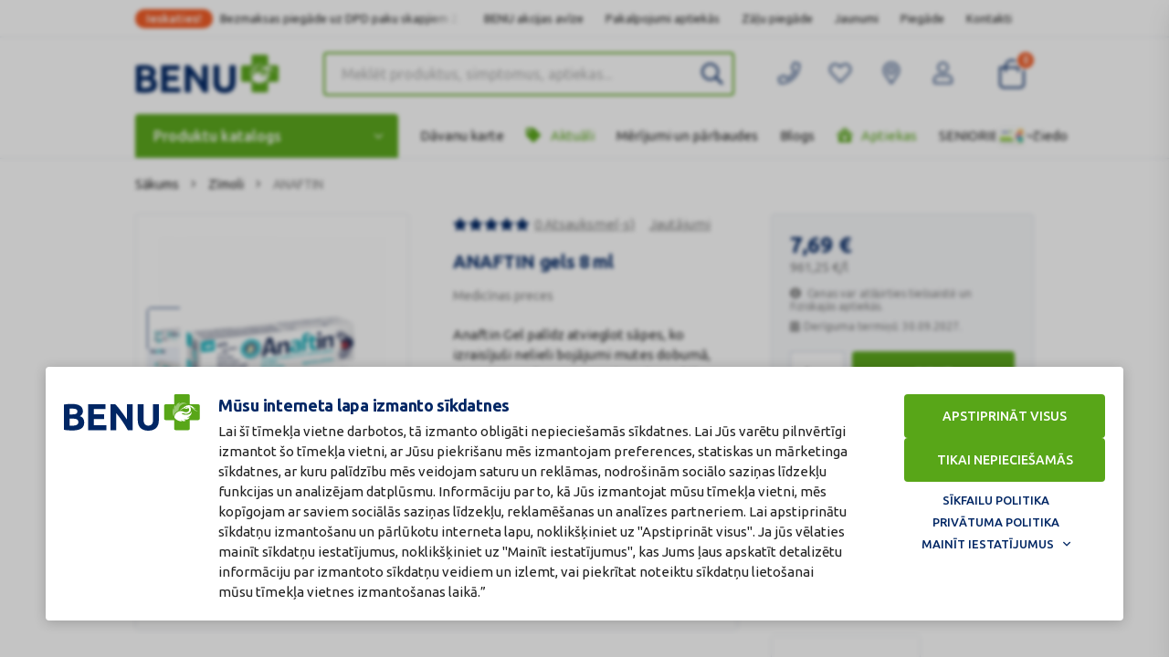

--- FILE ---
content_type: text/html
request_url: https://www.benu.lv/zimoli/anaftin/anaftin-gels-8-ml
body_size: 125797
content:
<!doctype html>
<!--[if lt IE 9 ]>  <html lang="lv" class="ie intuero benu-eshop-lv productsPage mID-11556 viewProduct lang-lv cacheStatus-off "> <![endif]-->
<!--[if (gte IE 9)|!(IE)]><!--> <html lang="lv" class="intuero benu-eshop-lv productsPage mID-11556 viewProduct lang-lv cacheStatus-off "> <!--<![endif]-->
<head>
    <meta charset="utf-8">
        <style>:root {--feature-test_s1:true; }</style>
                    <script nonce="4b85f54d442baff49d2b63b94304e213ab58d27f394c85365b3d4730e39eee0eKwggHLBZTCA=" data-cookieconsent="ignore">
            window.dataLayer = window.dataLayer || [];

            function gtag() {
                dataLayer.push(arguments);
            }
            gtag("consent", "default", {
                ad_storage: "denied",
                analytics_storage: "denied",
                functionality_storage: "denied",
                personalization_storage: "denied",
                security_storage: "granted",
                wait_for_update: 2000,
                ad_user_data: "denied",
                ad_personalization: "denied",
                
            });
        </script>
                        <!-- Google Tag Manager -->
        <script nonce="4b85f54d442baff49d2b63b94304e213ab58d27f394c85365b3d4730e39eee0eKwggHLBZTCA=" data-cookieconsent="ignore">
            (function(w,d,s,l,i){w[l]=w[l]||[];w[l].push({'gtm.start':
            new Date().getTime(),event:'gtm.js'});var f=d.getElementsByTagName(s)[0],
            j=d.createElement(s),dl=l!='dataLayer'?'&l='+l:'';j.async=true;j.src=
            'https://www.googletagmanager.com/gtm.js?id='+i+dl;f.parentNode.insertBefore(j,f);
            })(window,document,'script','dataLayer','GTM-NQWG96J');
        </script>
        <!-- End Google Tag Manager -->
    
    
    <script nonce="4b85f54d442baff49d2b63b94304e213ab58d27f394c85365b3d4730e39eee0eKwggHLBZTCA=" data-cookieconsent="ignore">
                        /*! jQuery v3.7.1 | (c) OpenJS Foundation and other contributors | jquery.org/license */
!function(e,t){"use strict";"object"==typeof module&&"object"==typeof module.exports?module.exports=e.document?t(e,!0):function(e){if(!e.document)throw new Error("jQuery requires a window with a document");return t(e)}:t(e)}("undefined"!=typeof window?window:this,function(ie,e){"use strict";var oe=[],r=Object.getPrototypeOf,ae=oe.slice,g=oe.flat?function(e){return oe.flat.call(e)}:function(e){return oe.concat.apply([],e)},s=oe.push,se=oe.indexOf,n={},i=n.toString,ue=n.hasOwnProperty,o=ue.toString,a=o.call(Object),le={},v=function(e){return"function"==typeof e&&"number"!=typeof e.nodeType&&"function"!=typeof e.item},y=function(e){return null!=e&&e===e.window},C=ie.document,u={type:!0,src:!0,nonce:!0,noModule:!0};function m(e,t,n){var r,i,o=(n=n||C).createElement("script");if(o.text=e,t)for(r in u)(i=t[r]||t.getAttribute&&t.getAttribute(r))&&o.setAttribute(r,i);n.head.appendChild(o).parentNode.removeChild(o)}function x(e){return null==e?e+"":"object"==typeof e||"function"==typeof e?n[i.call(e)]||"object":typeof e}var t="3.7.1",l=/HTML$/i,ce=function(e,t){return new ce.fn.init(e,t)};function c(e){var t=!!e&&"length"in e&&e.length,n=x(e);return!v(e)&&!y(e)&&("array"===n||0===t||"number"==typeof t&&0<t&&t-1 in e)}function fe(e,t){return e.nodeName&&e.nodeName.toLowerCase()===t.toLowerCase()}ce.fn=ce.prototype={jquery:t,constructor:ce,length:0,toArray:function(){return ae.call(this)},get:function(e){return null==e?ae.call(this):e<0?this[e+this.length]:this[e]},pushStack:function(e){var t=ce.merge(this.constructor(),e);return t.prevObject=this,t},each:function(e){return ce.each(this,e)},map:function(n){return this.pushStack(ce.map(this,function(e,t){return n.call(e,t,e)}))},slice:function(){return this.pushStack(ae.apply(this,arguments))},first:function(){return this.eq(0)},last:function(){return this.eq(-1)},even:function(){return this.pushStack(ce.grep(this,function(e,t){return(t+1)%2}))},odd:function(){return this.pushStack(ce.grep(this,function(e,t){return t%2}))},eq:function(e){var t=this.length,n=+e+(e<0?t:0);return this.pushStack(0<=n&&n<t?[this[n]]:[])},end:function(){return this.prevObject||this.constructor()},push:s,sort:oe.sort,splice:oe.splice},ce.extend=ce.fn.extend=function(){var e,t,n,r,i,o,a=arguments[0]||{},s=1,u=arguments.length,l=!1;for("boolean"==typeof a&&(l=a,a=arguments[s]||{},s++),"object"==typeof a||v(a)||(a={}),s===u&&(a=this,s--);s<u;s++)if(null!=(e=arguments[s]))for(t in e)r=e[t],"__proto__"!==t&&a!==r&&(l&&r&&(ce.isPlainObject(r)||(i=Array.isArray(r)))?(n=a[t],o=i&&!Array.isArray(n)?[]:i||ce.isPlainObject(n)?n:{},i=!1,a[t]=ce.extend(l,o,r)):void 0!==r&&(a[t]=r));return a},ce.extend({expando:"jQuery"+(t+Math.random()).replace(/\D/g,""),isReady:!0,error:function(e){throw new Error(e)},noop:function(){},isPlainObject:function(e){var t,n;return!(!e||"[object Object]"!==i.call(e))&&(!(t=r(e))||"function"==typeof(n=ue.call(t,"constructor")&&t.constructor)&&o.call(n)===a)},isEmptyObject:function(e){var t;for(t in e)return!1;return!0},globalEval:function(e,t,n){m(e,{nonce:t&&t.nonce},n)},each:function(e,t){var n,r=0;if(c(e)){for(n=e.length;r<n;r++)if(!1===t.call(e[r],r,e[r]))break}else for(r in e)if(!1===t.call(e[r],r,e[r]))break;return e},text:function(e){var t,n="",r=0,i=e.nodeType;if(!i)while(t=e[r++])n+=ce.text(t);return 1===i||11===i?e.textContent:9===i?e.documentElement.textContent:3===i||4===i?e.nodeValue:n},makeArray:function(e,t){var n=t||[];return null!=e&&(c(Object(e))?ce.merge(n,"string"==typeof e?[e]:e):s.call(n,e)),n},inArray:function(e,t,n){return null==t?-1:se.call(t,e,n)},isXMLDoc:function(e){var t=e&&e.namespaceURI,n=e&&(e.ownerDocument||e).documentElement;return!l.test(t||n&&n.nodeName||"HTML")},merge:function(e,t){for(var n=+t.length,r=0,i=e.length;r<n;r++)e[i++]=t[r];return e.length=i,e},grep:function(e,t,n){for(var r=[],i=0,o=e.length,a=!n;i<o;i++)!t(e[i],i)!==a&&r.push(e[i]);return r},map:function(e,t,n){var r,i,o=0,a=[];if(c(e))for(r=e.length;o<r;o++)null!=(i=t(e[o],o,n))&&a.push(i);else for(o in e)null!=(i=t(e[o],o,n))&&a.push(i);return g(a)},guid:1,support:le}),"function"==typeof Symbol&&(ce.fn[Symbol.iterator]=oe[Symbol.iterator]),ce.each("Boolean Number String Function Array Date RegExp Object Error Symbol".split(" "),function(e,t){n["[object "+t+"]"]=t.toLowerCase()});var pe=oe.pop,de=oe.sort,he=oe.splice,ge="[\\x20\\t\\r\\n\\f]",ve=new RegExp("^"+ge+"+|((?:^|[^\\\\])(?:\\\\.)*)"+ge+"+$","g");ce.contains=function(e,t){var n=t&&t.parentNode;return e===n||!(!n||1!==n.nodeType||!(e.contains?e.contains(n):e.compareDocumentPosition&&16&e.compareDocumentPosition(n)))};var f=/([\0-\x1f\x7f]|^-?\d)|^-$|[^\x80-\uFFFF\w-]/g;function p(e,t){return t?"\0"===e?"\ufffd":e.slice(0,-1)+"\\"+e.charCodeAt(e.length-1).toString(16)+" ":"\\"+e}ce.escapeSelector=function(e){return(e+"").replace(f,p)};var ye=C,me=s;!function(){var e,b,w,o,a,T,r,C,d,i,k=me,S=ce.expando,E=0,n=0,s=W(),c=W(),u=W(),h=W(),l=function(e,t){return e===t&&(a=!0),0},f="checked|selected|async|autofocus|autoplay|controls|defer|disabled|hidden|ismap|loop|multiple|open|readonly|required|scoped",t="(?:\\\\[\\da-fA-F]{1,6}"+ge+"?|\\\\[^\\r\\n\\f]|[\\w-]|[^\0-\\x7f])+",p="\\["+ge+"*("+t+")(?:"+ge+"*([*^$|!~]?=)"+ge+"*(?:'((?:\\\\.|[^\\\\'])*)'|\"((?:\\\\.|[^\\\\\"])*)\"|("+t+"))|)"+ge+"*\\]",g=":("+t+")(?:\\((('((?:\\\\.|[^\\\\'])*)'|\"((?:\\\\.|[^\\\\\"])*)\")|((?:\\\\.|[^\\\\()[\\]]|"+p+")*)|.*)\\)|)",v=new RegExp(ge+"+","g"),y=new RegExp("^"+ge+"*,"+ge+"*"),m=new RegExp("^"+ge+"*([>+~]|"+ge+")"+ge+"*"),x=new RegExp(ge+"|>"),j=new RegExp(g),A=new RegExp("^"+t+"$"),D={ID:new RegExp("^#("+t+")"),CLASS:new RegExp("^\\.("+t+")"),TAG:new RegExp("^("+t+"|[*])"),ATTR:new RegExp("^"+p),PSEUDO:new RegExp("^"+g),CHILD:new RegExp("^:(only|first|last|nth|nth-last)-(child|of-type)(?:\\("+ge+"*(even|odd|(([+-]|)(\\d*)n|)"+ge+"*(?:([+-]|)"+ge+"*(\\d+)|))"+ge+"*\\)|)","i"),bool:new RegExp("^(?:"+f+")$","i"),needsContext:new RegExp("^"+ge+"*[>+~]|:(even|odd|eq|gt|lt|nth|first|last)(?:\\("+ge+"*((?:-\\d)?\\d*)"+ge+"*\\)|)(?=[^-]|$)","i")},N=/^(?:input|select|textarea|button)$/i,q=/^h\d$/i,L=/^(?:#([\w-]+)|(\w+)|\.([\w-]+))$/,H=/[+~]/,O=new RegExp("\\\\[\\da-fA-F]{1,6}"+ge+"?|\\\\([^\\r\\n\\f])","g"),P=function(e,t){var n="0x"+e.slice(1)-65536;return t||(n<0?String.fromCharCode(n+65536):String.fromCharCode(n>>10|55296,1023&n|56320))},M=function(){V()},R=J(function(e){return!0===e.disabled&&fe(e,"fieldset")},{dir:"parentNode",next:"legend"});try{k.apply(oe=ae.call(ye.childNodes),ye.childNodes),oe[ye.childNodes.length].nodeType}catch(e){k={apply:function(e,t){me.apply(e,ae.call(t))},call:function(e){me.apply(e,ae.call(arguments,1))}}}function I(t,e,n,r){var i,o,a,s,u,l,c,f=e&&e.ownerDocument,p=e?e.nodeType:9;if(n=n||[],"string"!=typeof t||!t||1!==p&&9!==p&&11!==p)return n;if(!r&&(V(e),e=e||T,C)){if(11!==p&&(u=L.exec(t)))if(i=u[1]){if(9===p){if(!(a=e.getElementById(i)))return n;if(a.id===i)return k.call(n,a),n}else if(f&&(a=f.getElementById(i))&&I.contains(e,a)&&a.id===i)return k.call(n,a),n}else{if(u[2])return k.apply(n,e.getElementsByTagName(t)),n;if((i=u[3])&&e.getElementsByClassName)return k.apply(n,e.getElementsByClassName(i)),n}if(!(h[t+" "]||d&&d.test(t))){if(c=t,f=e,1===p&&(x.test(t)||m.test(t))){(f=H.test(t)&&U(e.parentNode)||e)==e&&le.scope||((s=e.getAttribute("id"))?s=ce.escapeSelector(s):e.setAttribute("id",s=S)),o=(l=Y(t)).length;while(o--)l[o]=(s?"#"+s:":scope")+" "+Q(l[o]);c=l.join(",")}try{return k.apply(n,f.querySelectorAll(c)),n}catch(e){h(t,!0)}finally{s===S&&e.removeAttribute("id")}}}return re(t.replace(ve,"$1"),e,n,r)}function W(){var r=[];return function e(t,n){return r.push(t+" ")>b.cacheLength&&delete e[r.shift()],e[t+" "]=n}}function F(e){return e[S]=!0,e}function $(e){var t=T.createElement("fieldset");try{return!!e(t)}catch(e){return!1}finally{t.parentNode&&t.parentNode.removeChild(t),t=null}}function B(t){return function(e){return fe(e,"input")&&e.type===t}}function _(t){return function(e){return(fe(e,"input")||fe(e,"button"))&&e.type===t}}function z(t){return function(e){return"form"in e?e.parentNode&&!1===e.disabled?"label"in e?"label"in e.parentNode?e.parentNode.disabled===t:e.disabled===t:e.isDisabled===t||e.isDisabled!==!t&&R(e)===t:e.disabled===t:"label"in e&&e.disabled===t}}function X(a){return F(function(o){return o=+o,F(function(e,t){var n,r=a([],e.length,o),i=r.length;while(i--)e[n=r[i]]&&(e[n]=!(t[n]=e[n]))})})}function U(e){return e&&"undefined"!=typeof e.getElementsByTagName&&e}function V(e){var t,n=e?e.ownerDocument||e:ye;return n!=T&&9===n.nodeType&&n.documentElement&&(r=(T=n).documentElement,C=!ce.isXMLDoc(T),i=r.matches||r.webkitMatchesSelector||r.msMatchesSelector,r.msMatchesSelector&&ye!=T&&(t=T.defaultView)&&t.top!==t&&t.addEventListener("unload",M),le.getById=$(function(e){return r.appendChild(e).id=ce.expando,!T.getElementsByName||!T.getElementsByName(ce.expando).length}),le.disconnectedMatch=$(function(e){return i.call(e,"*")}),le.scope=$(function(){return T.querySelectorAll(":scope")}),le.cssHas=$(function(){try{return T.querySelector(":has(*,:jqfake)"),!1}catch(e){return!0}}),le.getById?(b.filter.ID=function(e){var t=e.replace(O,P);return function(e){return e.getAttribute("id")===t}},b.find.ID=function(e,t){if("undefined"!=typeof t.getElementById&&C){var n=t.getElementById(e);return n?[n]:[]}}):(b.filter.ID=function(e){var n=e.replace(O,P);return function(e){var t="undefined"!=typeof e.getAttributeNode&&e.getAttributeNode("id");return t&&t.value===n}},b.find.ID=function(e,t){if("undefined"!=typeof t.getElementById&&C){var n,r,i,o=t.getElementById(e);if(o){if((n=o.getAttributeNode("id"))&&n.value===e)return[o];i=t.getElementsByName(e),r=0;while(o=i[r++])if((n=o.getAttributeNode("id"))&&n.value===e)return[o]}return[]}}),b.find.TAG=function(e,t){return"undefined"!=typeof t.getElementsByTagName?t.getElementsByTagName(e):t.querySelectorAll(e)},b.find.CLASS=function(e,t){if("undefined"!=typeof t.getElementsByClassName&&C)return t.getElementsByClassName(e)},d=[],$(function(e){var t;r.appendChild(e).innerHTML="<a id='"+S+"' href='' disabled='disabled'></a><select id='"+S+"-\r\\' disabled='disabled'><option selected=''></option></select>",e.querySelectorAll("[selected]").length||d.push("\\["+ge+"*(?:value|"+f+")"),e.querySelectorAll("[id~="+S+"-]").length||d.push("~="),e.querySelectorAll("a#"+S+"+*").length||d.push(".#.+[+~]"),e.querySelectorAll(":checked").length||d.push(":checked"),(t=T.createElement("input")).setAttribute("type","hidden"),e.appendChild(t).setAttribute("name","D"),r.appendChild(e).disabled=!0,2!==e.querySelectorAll(":disabled").length&&d.push(":enabled",":disabled"),(t=T.createElement("input")).setAttribute("name",""),e.appendChild(t),e.querySelectorAll("[name='']").length||d.push("\\["+ge+"*name"+ge+"*="+ge+"*(?:''|\"\")")}),le.cssHas||d.push(":has"),d=d.length&&new RegExp(d.join("|")),l=function(e,t){if(e===t)return a=!0,0;var n=!e.compareDocumentPosition-!t.compareDocumentPosition;return n||(1&(n=(e.ownerDocument||e)==(t.ownerDocument||t)?e.compareDocumentPosition(t):1)||!le.sortDetached&&t.compareDocumentPosition(e)===n?e===T||e.ownerDocument==ye&&I.contains(ye,e)?-1:t===T||t.ownerDocument==ye&&I.contains(ye,t)?1:o?se.call(o,e)-se.call(o,t):0:4&n?-1:1)}),T}for(e in I.matches=function(e,t){return I(e,null,null,t)},I.matchesSelector=function(e,t){if(V(e),C&&!h[t+" "]&&(!d||!d.test(t)))try{var n=i.call(e,t);if(n||le.disconnectedMatch||e.document&&11!==e.document.nodeType)return n}catch(e){h(t,!0)}return 0<I(t,T,null,[e]).length},I.contains=function(e,t){return(e.ownerDocument||e)!=T&&V(e),ce.contains(e,t)},I.attr=function(e,t){(e.ownerDocument||e)!=T&&V(e);var n=b.attrHandle[t.toLowerCase()],r=n&&ue.call(b.attrHandle,t.toLowerCase())?n(e,t,!C):void 0;return void 0!==r?r:e.getAttribute(t)},I.error=function(e){throw new Error("Syntax error, unrecognized expression: "+e)},ce.uniqueSort=function(e){var t,n=[],r=0,i=0;if(a=!le.sortStable,o=!le.sortStable&&ae.call(e,0),de.call(e,l),a){while(t=e[i++])t===e[i]&&(r=n.push(i));while(r--)he.call(e,n[r],1)}return o=null,e},ce.fn.uniqueSort=function(){return this.pushStack(ce.uniqueSort(ae.apply(this)))},(b=ce.expr={cacheLength:50,createPseudo:F,match:D,attrHandle:{},find:{},relative:{">":{dir:"parentNode",first:!0}," ":{dir:"parentNode"},"+":{dir:"previousSibling",first:!0},"~":{dir:"previousSibling"}},preFilter:{ATTR:function(e){return e[1]=e[1].replace(O,P),e[3]=(e[3]||e[4]||e[5]||"").replace(O,P),"~="===e[2]&&(e[3]=" "+e[3]+" "),e.slice(0,4)},CHILD:function(e){return e[1]=e[1].toLowerCase(),"nth"===e[1].slice(0,3)?(e[3]||I.error(e[0]),e[4]=+(e[4]?e[5]+(e[6]||1):2*("even"===e[3]||"odd"===e[3])),e[5]=+(e[7]+e[8]||"odd"===e[3])):e[3]&&I.error(e[0]),e},PSEUDO:function(e){var t,n=!e[6]&&e[2];return D.CHILD.test(e[0])?null:(e[3]?e[2]=e[4]||e[5]||"":n&&j.test(n)&&(t=Y(n,!0))&&(t=n.indexOf(")",n.length-t)-n.length)&&(e[0]=e[0].slice(0,t),e[2]=n.slice(0,t)),e.slice(0,3))}},filter:{TAG:function(e){var t=e.replace(O,P).toLowerCase();return"*"===e?function(){return!0}:function(e){return fe(e,t)}},CLASS:function(e){var t=s[e+" "];return t||(t=new RegExp("(^|"+ge+")"+e+"("+ge+"|$)"))&&s(e,function(e){return t.test("string"==typeof e.className&&e.className||"undefined"!=typeof e.getAttribute&&e.getAttribute("class")||"")})},ATTR:function(n,r,i){return function(e){var t=I.attr(e,n);return null==t?"!="===r:!r||(t+="","="===r?t===i:"!="===r?t!==i:"^="===r?i&&0===t.indexOf(i):"*="===r?i&&-1<t.indexOf(i):"$="===r?i&&t.slice(-i.length)===i:"~="===r?-1<(" "+t.replace(v," ")+" ").indexOf(i):"|="===r&&(t===i||t.slice(0,i.length+1)===i+"-"))}},CHILD:function(d,e,t,h,g){var v="nth"!==d.slice(0,3),y="last"!==d.slice(-4),m="of-type"===e;return 1===h&&0===g?function(e){return!!e.parentNode}:function(e,t,n){var r,i,o,a,s,u=v!==y?"nextSibling":"previousSibling",l=e.parentNode,c=m&&e.nodeName.toLowerCase(),f=!n&&!m,p=!1;if(l){if(v){while(u){o=e;while(o=o[u])if(m?fe(o,c):1===o.nodeType)return!1;s=u="only"===d&&!s&&"nextSibling"}return!0}if(s=[y?l.firstChild:l.lastChild],y&&f){p=(a=(r=(i=l[S]||(l[S]={}))[d]||[])[0]===E&&r[1])&&r[2],o=a&&l.childNodes[a];while(o=++a&&o&&o[u]||(p=a=0)||s.pop())if(1===o.nodeType&&++p&&o===e){i[d]=[E,a,p];break}}else if(f&&(p=a=(r=(i=e[S]||(e[S]={}))[d]||[])[0]===E&&r[1]),!1===p)while(o=++a&&o&&o[u]||(p=a=0)||s.pop())if((m?fe(o,c):1===o.nodeType)&&++p&&(f&&((i=o[S]||(o[S]={}))[d]=[E,p]),o===e))break;return(p-=g)===h||p%h==0&&0<=p/h}}},PSEUDO:function(e,o){var t,a=b.pseudos[e]||b.setFilters[e.toLowerCase()]||I.error("unsupported pseudo: "+e);return a[S]?a(o):1<a.length?(t=[e,e,"",o],b.setFilters.hasOwnProperty(e.toLowerCase())?F(function(e,t){var n,r=a(e,o),i=r.length;while(i--)e[n=se.call(e,r[i])]=!(t[n]=r[i])}):function(e){return a(e,0,t)}):a}},pseudos:{not:F(function(e){var r=[],i=[],s=ne(e.replace(ve,"$1"));return s[S]?F(function(e,t,n,r){var i,o=s(e,null,r,[]),a=e.length;while(a--)(i=o[a])&&(e[a]=!(t[a]=i))}):function(e,t,n){return r[0]=e,s(r,null,n,i),r[0]=null,!i.pop()}}),has:F(function(t){return function(e){return 0<I(t,e).length}}),contains:F(function(t){return t=t.replace(O,P),function(e){return-1<(e.textContent||ce.text(e)).indexOf(t)}}),lang:F(function(n){return A.test(n||"")||I.error("unsupported lang: "+n),n=n.replace(O,P).toLowerCase(),function(e){var t;do{if(t=C?e.lang:e.getAttribute("xml:lang")||e.getAttribute("lang"))return(t=t.toLowerCase())===n||0===t.indexOf(n+"-")}while((e=e.parentNode)&&1===e.nodeType);return!1}}),target:function(e){var t=ie.location&&ie.location.hash;return t&&t.slice(1)===e.id},root:function(e){return e===r},focus:function(e){return e===function(){try{return T.activeElement}catch(e){}}()&&T.hasFocus()&&!!(e.type||e.href||~e.tabIndex)},enabled:z(!1),disabled:z(!0),checked:function(e){return fe(e,"input")&&!!e.checked||fe(e,"option")&&!!e.selected},selected:function(e){return e.parentNode&&e.parentNode.selectedIndex,!0===e.selected},empty:function(e){for(e=e.firstChild;e;e=e.nextSibling)if(e.nodeType<6)return!1;return!0},parent:function(e){return!b.pseudos.empty(e)},header:function(e){return q.test(e.nodeName)},input:function(e){return N.test(e.nodeName)},button:function(e){return fe(e,"input")&&"button"===e.type||fe(e,"button")},text:function(e){var t;return fe(e,"input")&&"text"===e.type&&(null==(t=e.getAttribute("type"))||"text"===t.toLowerCase())},first:X(function(){return[0]}),last:X(function(e,t){return[t-1]}),eq:X(function(e,t,n){return[n<0?n+t:n]}),even:X(function(e,t){for(var n=0;n<t;n+=2)e.push(n);return e}),odd:X(function(e,t){for(var n=1;n<t;n+=2)e.push(n);return e}),lt:X(function(e,t,n){var r;for(r=n<0?n+t:t<n?t:n;0<=--r;)e.push(r);return e}),gt:X(function(e,t,n){for(var r=n<0?n+t:n;++r<t;)e.push(r);return e})}}).pseudos.nth=b.pseudos.eq,{radio:!0,checkbox:!0,file:!0,password:!0,image:!0})b.pseudos[e]=B(e);for(e in{submit:!0,reset:!0})b.pseudos[e]=_(e);function G(){}function Y(e,t){var n,r,i,o,a,s,u,l=c[e+" "];if(l)return t?0:l.slice(0);a=e,s=[],u=b.preFilter;while(a){for(o in n&&!(r=y.exec(a))||(r&&(a=a.slice(r[0].length)||a),s.push(i=[])),n=!1,(r=m.exec(a))&&(n=r.shift(),i.push({value:n,type:r[0].replace(ve," ")}),a=a.slice(n.length)),b.filter)!(r=D[o].exec(a))||u[o]&&!(r=u[o](r))||(n=r.shift(),i.push({value:n,type:o,matches:r}),a=a.slice(n.length));if(!n)break}return t?a.length:a?I.error(e):c(e,s).slice(0)}function Q(e){for(var t=0,n=e.length,r="";t<n;t++)r+=e[t].value;return r}function J(a,e,t){var s=e.dir,u=e.next,l=u||s,c=t&&"parentNode"===l,f=n++;return e.first?function(e,t,n){while(e=e[s])if(1===e.nodeType||c)return a(e,t,n);return!1}:function(e,t,n){var r,i,o=[E,f];if(n){while(e=e[s])if((1===e.nodeType||c)&&a(e,t,n))return!0}else while(e=e[s])if(1===e.nodeType||c)if(i=e[S]||(e[S]={}),u&&fe(e,u))e=e[s]||e;else{if((r=i[l])&&r[0]===E&&r[1]===f)return o[2]=r[2];if((i[l]=o)[2]=a(e,t,n))return!0}return!1}}function K(i){return 1<i.length?function(e,t,n){var r=i.length;while(r--)if(!i[r](e,t,n))return!1;return!0}:i[0]}function Z(e,t,n,r,i){for(var o,a=[],s=0,u=e.length,l=null!=t;s<u;s++)(o=e[s])&&(n&&!n(o,r,i)||(a.push(o),l&&t.push(s)));return a}function ee(d,h,g,v,y,e){return v&&!v[S]&&(v=ee(v)),y&&!y[S]&&(y=ee(y,e)),F(function(e,t,n,r){var i,o,a,s,u=[],l=[],c=t.length,f=e||function(e,t,n){for(var r=0,i=t.length;r<i;r++)I(e,t[r],n);return n}(h||"*",n.nodeType?[n]:n,[]),p=!d||!e&&h?f:Z(f,u,d,n,r);if(g?g(p,s=y||(e?d:c||v)?[]:t,n,r):s=p,v){i=Z(s,l),v(i,[],n,r),o=i.length;while(o--)(a=i[o])&&(s[l[o]]=!(p[l[o]]=a))}if(e){if(y||d){if(y){i=[],o=s.length;while(o--)(a=s[o])&&i.push(p[o]=a);y(null,s=[],i,r)}o=s.length;while(o--)(a=s[o])&&-1<(i=y?se.call(e,a):u[o])&&(e[i]=!(t[i]=a))}}else s=Z(s===t?s.splice(c,s.length):s),y?y(null,t,s,r):k.apply(t,s)})}function te(e){for(var i,t,n,r=e.length,o=b.relative[e[0].type],a=o||b.relative[" "],s=o?1:0,u=J(function(e){return e===i},a,!0),l=J(function(e){return-1<se.call(i,e)},a,!0),c=[function(e,t,n){var r=!o&&(n||t!=w)||((i=t).nodeType?u(e,t,n):l(e,t,n));return i=null,r}];s<r;s++)if(t=b.relative[e[s].type])c=[J(K(c),t)];else{if((t=b.filter[e[s].type].apply(null,e[s].matches))[S]){for(n=++s;n<r;n++)if(b.relative[e[n].type])break;return ee(1<s&&K(c),1<s&&Q(e.slice(0,s-1).concat({value:" "===e[s-2].type?"*":""})).replace(ve,"$1"),t,s<n&&te(e.slice(s,n)),n<r&&te(e=e.slice(n)),n<r&&Q(e))}c.push(t)}return K(c)}function ne(e,t){var n,v,y,m,x,r,i=[],o=[],a=u[e+" "];if(!a){t||(t=Y(e)),n=t.length;while(n--)(a=te(t[n]))[S]?i.push(a):o.push(a);(a=u(e,(v=o,m=0<(y=i).length,x=0<v.length,r=function(e,t,n,r,i){var o,a,s,u=0,l="0",c=e&&[],f=[],p=w,d=e||x&&b.find.TAG("*",i),h=E+=null==p?1:Math.random()||.1,g=d.length;for(i&&(w=t==T||t||i);l!==g&&null!=(o=d[l]);l++){if(x&&o){a=0,t||o.ownerDocument==T||(V(o),n=!C);while(s=v[a++])if(s(o,t||T,n)){k.call(r,o);break}i&&(E=h)}m&&((o=!s&&o)&&u--,e&&c.push(o))}if(u+=l,m&&l!==u){a=0;while(s=y[a++])s(c,f,t,n);if(e){if(0<u)while(l--)c[l]||f[l]||(f[l]=pe.call(r));f=Z(f)}k.apply(r,f),i&&!e&&0<f.length&&1<u+y.length&&ce.uniqueSort(r)}return i&&(E=h,w=p),c},m?F(r):r))).selector=e}return a}function re(e,t,n,r){var i,o,a,s,u,l="function"==typeof e&&e,c=!r&&Y(e=l.selector||e);if(n=n||[],1===c.length){if(2<(o=c[0]=c[0].slice(0)).length&&"ID"===(a=o[0]).type&&9===t.nodeType&&C&&b.relative[o[1].type]){if(!(t=(b.find.ID(a.matches[0].replace(O,P),t)||[])[0]))return n;l&&(t=t.parentNode),e=e.slice(o.shift().value.length)}i=D.needsContext.test(e)?0:o.length;while(i--){if(a=o[i],b.relative[s=a.type])break;if((u=b.find[s])&&(r=u(a.matches[0].replace(O,P),H.test(o[0].type)&&U(t.parentNode)||t))){if(o.splice(i,1),!(e=r.length&&Q(o)))return k.apply(n,r),n;break}}}return(l||ne(e,c))(r,t,!C,n,!t||H.test(e)&&U(t.parentNode)||t),n}G.prototype=b.filters=b.pseudos,b.setFilters=new G,le.sortStable=S.split("").sort(l).join("")===S,V(),le.sortDetached=$(function(e){return 1&e.compareDocumentPosition(T.createElement("fieldset"))}),ce.find=I,ce.expr[":"]=ce.expr.pseudos,ce.unique=ce.uniqueSort,I.compile=ne,I.select=re,I.setDocument=V,I.tokenize=Y,I.escape=ce.escapeSelector,I.getText=ce.text,I.isXML=ce.isXMLDoc,I.selectors=ce.expr,I.support=ce.support,I.uniqueSort=ce.uniqueSort}();var d=function(e,t,n){var r=[],i=void 0!==n;while((e=e[t])&&9!==e.nodeType)if(1===e.nodeType){if(i&&ce(e).is(n))break;r.push(e)}return r},h=function(e,t){for(var n=[];e;e=e.nextSibling)1===e.nodeType&&e!==t&&n.push(e);return n},b=ce.expr.match.needsContext,w=/^<([a-z][^\/\0>:\x20\t\r\n\f]*)[\x20\t\r\n\f]*\/?>(?:<\/\1>|)$/i;function T(e,n,r){return v(n)?ce.grep(e,function(e,t){return!!n.call(e,t,e)!==r}):n.nodeType?ce.grep(e,function(e){return e===n!==r}):"string"!=typeof n?ce.grep(e,function(e){return-1<se.call(n,e)!==r}):ce.filter(n,e,r)}ce.filter=function(e,t,n){var r=t[0];return n&&(e=":not("+e+")"),1===t.length&&1===r.nodeType?ce.find.matchesSelector(r,e)?[r]:[]:ce.find.matches(e,ce.grep(t,function(e){return 1===e.nodeType}))},ce.fn.extend({find:function(e){var t,n,r=this.length,i=this;if("string"!=typeof e)return this.pushStack(ce(e).filter(function(){for(t=0;t<r;t++)if(ce.contains(i[t],this))return!0}));for(n=this.pushStack([]),t=0;t<r;t++)ce.find(e,i[t],n);return 1<r?ce.uniqueSort(n):n},filter:function(e){return this.pushStack(T(this,e||[],!1))},not:function(e){return this.pushStack(T(this,e||[],!0))},is:function(e){return!!T(this,"string"==typeof e&&b.test(e)?ce(e):e||[],!1).length}});var k,S=/^(?:\s*(<[\w\W]+>)[^>]*|#([\w-]+))$/;(ce.fn.init=function(e,t,n){var r,i;if(!e)return this;if(n=n||k,"string"==typeof e){if(!(r="<"===e[0]&&">"===e[e.length-1]&&3<=e.length?[null,e,null]:S.exec(e))||!r[1]&&t)return!t||t.jquery?(t||n).find(e):this.constructor(t).find(e);if(r[1]){if(t=t instanceof ce?t[0]:t,ce.merge(this,ce.parseHTML(r[1],t&&t.nodeType?t.ownerDocument||t:C,!0)),w.test(r[1])&&ce.isPlainObject(t))for(r in t)v(this[r])?this[r](t[r]):this.attr(r,t[r]);return this}return(i=C.getElementById(r[2]))&&(this[0]=i,this.length=1),this}return e.nodeType?(this[0]=e,this.length=1,this):v(e)?void 0!==n.ready?n.ready(e):e(ce):ce.makeArray(e,this)}).prototype=ce.fn,k=ce(C);var E=/^(?:parents|prev(?:Until|All))/,j={children:!0,contents:!0,next:!0,prev:!0};function A(e,t){while((e=e[t])&&1!==e.nodeType);return e}ce.fn.extend({has:function(e){var t=ce(e,this),n=t.length;return this.filter(function(){for(var e=0;e<n;e++)if(ce.contains(this,t[e]))return!0})},closest:function(e,t){var n,r=0,i=this.length,o=[],a="string"!=typeof e&&ce(e);if(!b.test(e))for(;r<i;r++)for(n=this[r];n&&n!==t;n=n.parentNode)if(n.nodeType<11&&(a?-1<a.index(n):1===n.nodeType&&ce.find.matchesSelector(n,e))){o.push(n);break}return this.pushStack(1<o.length?ce.uniqueSort(o):o)},index:function(e){return e?"string"==typeof e?se.call(ce(e),this[0]):se.call(this,e.jquery?e[0]:e):this[0]&&this[0].parentNode?this.first().prevAll().length:-1},add:function(e,t){return this.pushStack(ce.uniqueSort(ce.merge(this.get(),ce(e,t))))},addBack:function(e){return this.add(null==e?this.prevObject:this.prevObject.filter(e))}}),ce.each({parent:function(e){var t=e.parentNode;return t&&11!==t.nodeType?t:null},parents:function(e){return d(e,"parentNode")},parentsUntil:function(e,t,n){return d(e,"parentNode",n)},next:function(e){return A(e,"nextSibling")},prev:function(e){return A(e,"previousSibling")},nextAll:function(e){return d(e,"nextSibling")},prevAll:function(e){return d(e,"previousSibling")},nextUntil:function(e,t,n){return d(e,"nextSibling",n)},prevUntil:function(e,t,n){return d(e,"previousSibling",n)},siblings:function(e){return h((e.parentNode||{}).firstChild,e)},children:function(e){return h(e.firstChild)},contents:function(e){return null!=e.contentDocument&&r(e.contentDocument)?e.contentDocument:(fe(e,"template")&&(e=e.content||e),ce.merge([],e.childNodes))}},function(r,i){ce.fn[r]=function(e,t){var n=ce.map(this,i,e);return"Until"!==r.slice(-5)&&(t=e),t&&"string"==typeof t&&(n=ce.filter(t,n)),1<this.length&&(j[r]||ce.uniqueSort(n),E.test(r)&&n.reverse()),this.pushStack(n)}});var D=/[^\x20\t\r\n\f]+/g;function N(e){return e}function q(e){throw e}function L(e,t,n,r){var i;try{e&&v(i=e.promise)?i.call(e).done(t).fail(n):e&&v(i=e.then)?i.call(e,t,n):t.apply(void 0,[e].slice(r))}catch(e){n.apply(void 0,[e])}}ce.Callbacks=function(r){var e,n;r="string"==typeof r?(e=r,n={},ce.each(e.match(D)||[],function(e,t){n[t]=!0}),n):ce.extend({},r);var i,t,o,a,s=[],u=[],l=-1,c=function(){for(a=a||r.once,o=i=!0;u.length;l=-1){t=u.shift();while(++l<s.length)!1===s[l].apply(t[0],t[1])&&r.stopOnFalse&&(l=s.length,t=!1)}r.memory||(t=!1),i=!1,a&&(s=t?[]:"")},f={add:function(){return s&&(t&&!i&&(l=s.length-1,u.push(t)),function n(e){ce.each(e,function(e,t){v(t)?r.unique&&f.has(t)||s.push(t):t&&t.length&&"string"!==x(t)&&n(t)})}(arguments),t&&!i&&c()),this},remove:function(){return ce.each(arguments,function(e,t){var n;while(-1<(n=ce.inArray(t,s,n)))s.splice(n,1),n<=l&&l--}),this},has:function(e){return e?-1<ce.inArray(e,s):0<s.length},empty:function(){return s&&(s=[]),this},disable:function(){return a=u=[],s=t="",this},disabled:function(){return!s},lock:function(){return a=u=[],t||i||(s=t=""),this},locked:function(){return!!a},fireWith:function(e,t){return a||(t=[e,(t=t||[]).slice?t.slice():t],u.push(t),i||c()),this},fire:function(){return f.fireWith(this,arguments),this},fired:function(){return!!o}};return f},ce.extend({Deferred:function(e){var o=[["notify","progress",ce.Callbacks("memory"),ce.Callbacks("memory"),2],["resolve","done",ce.Callbacks("once memory"),ce.Callbacks("once memory"),0,"resolved"],["reject","fail",ce.Callbacks("once memory"),ce.Callbacks("once memory"),1,"rejected"]],i="pending",a={state:function(){return i},always:function(){return s.done(arguments).fail(arguments),this},"catch":function(e){return a.then(null,e)},pipe:function(){var i=arguments;return ce.Deferred(function(r){ce.each(o,function(e,t){var n=v(i[t[4]])&&i[t[4]];s[t[1]](function(){var e=n&&n.apply(this,arguments);e&&v(e.promise)?e.promise().progress(r.notify).done(r.resolve).fail(r.reject):r[t[0]+"With"](this,n?[e]:arguments)})}),i=null}).promise()},then:function(t,n,r){var u=0;function l(i,o,a,s){return function(){var n=this,r=arguments,e=function(){var e,t;if(!(i<u)){if((e=a.apply(n,r))===o.promise())throw new TypeError("Thenable self-resolution");t=e&&("object"==typeof e||"function"==typeof e)&&e.then,v(t)?s?t.call(e,l(u,o,N,s),l(u,o,q,s)):(u++,t.call(e,l(u,o,N,s),l(u,o,q,s),l(u,o,N,o.notifyWith))):(a!==N&&(n=void 0,r=[e]),(s||o.resolveWith)(n,r))}},t=s?e:function(){try{e()}catch(e){ce.Deferred.exceptionHook&&ce.Deferred.exceptionHook(e,t.error),u<=i+1&&(a!==q&&(n=void 0,r=[e]),o.rejectWith(n,r))}};i?t():(ce.Deferred.getErrorHook?t.error=ce.Deferred.getErrorHook():ce.Deferred.getStackHook&&(t.error=ce.Deferred.getStackHook()),ie.setTimeout(t))}}return ce.Deferred(function(e){o[0][3].add(l(0,e,v(r)?r:N,e.notifyWith)),o[1][3].add(l(0,e,v(t)?t:N)),o[2][3].add(l(0,e,v(n)?n:q))}).promise()},promise:function(e){return null!=e?ce.extend(e,a):a}},s={};return ce.each(o,function(e,t){var n=t[2],r=t[5];a[t[1]]=n.add,r&&n.add(function(){i=r},o[3-e][2].disable,o[3-e][3].disable,o[0][2].lock,o[0][3].lock),n.add(t[3].fire),s[t[0]]=function(){return s[t[0]+"With"](this===s?void 0:this,arguments),this},s[t[0]+"With"]=n.fireWith}),a.promise(s),e&&e.call(s,s),s},when:function(e){var n=arguments.length,t=n,r=Array(t),i=ae.call(arguments),o=ce.Deferred(),a=function(t){return function(e){r[t]=this,i[t]=1<arguments.length?ae.call(arguments):e,--n||o.resolveWith(r,i)}};if(n<=1&&(L(e,o.done(a(t)).resolve,o.reject,!n),"pending"===o.state()||v(i[t]&&i[t].then)))return o.then();while(t--)L(i[t],a(t),o.reject);return o.promise()}});var H=/^(Eval|Internal|Range|Reference|Syntax|Type|URI)Error$/;ce.Deferred.exceptionHook=function(e,t){ie.console&&ie.console.warn&&e&&H.test(e.name)&&ie.console.warn("jQuery.Deferred exception: "+e.message,e.stack,t)},ce.readyException=function(e){ie.setTimeout(function(){throw e})};var O=ce.Deferred();function P(){C.removeEventListener("DOMContentLoaded",P),ie.removeEventListener("load",P),ce.ready()}ce.fn.ready=function(e){return O.then(e)["catch"](function(e){ce.readyException(e)}),this},ce.extend({isReady:!1,readyWait:1,ready:function(e){(!0===e?--ce.readyWait:ce.isReady)||(ce.isReady=!0)!==e&&0<--ce.readyWait||O.resolveWith(C,[ce])}}),ce.ready.then=O.then,"complete"===C.readyState||"loading"!==C.readyState&&!C.documentElement.doScroll?ie.setTimeout(ce.ready):(C.addEventListener("DOMContentLoaded",P),ie.addEventListener("load",P));var M=function(e,t,n,r,i,o,a){var s=0,u=e.length,l=null==n;if("object"===x(n))for(s in i=!0,n)M(e,t,s,n[s],!0,o,a);else if(void 0!==r&&(i=!0,v(r)||(a=!0),l&&(a?(t.call(e,r),t=null):(l=t,t=function(e,t,n){return l.call(ce(e),n)})),t))for(;s<u;s++)t(e[s],n,a?r:r.call(e[s],s,t(e[s],n)));return i?e:l?t.call(e):u?t(e[0],n):o},R=/^-ms-/,I=/-([a-z])/g;function W(e,t){return t.toUpperCase()}function F(e){return e.replace(R,"ms-").replace(I,W)}var $=function(e){return 1===e.nodeType||9===e.nodeType||!+e.nodeType};function B(){this.expando=ce.expando+B.uid++}B.uid=1,B.prototype={cache:function(e){var t=e[this.expando];return t||(t={},$(e)&&(e.nodeType?e[this.expando]=t:Object.defineProperty(e,this.expando,{value:t,configurable:!0}))),t},set:function(e,t,n){var r,i=this.cache(e);if("string"==typeof t)i[F(t)]=n;else for(r in t)i[F(r)]=t[r];return i},get:function(e,t){return void 0===t?this.cache(e):e[this.expando]&&e[this.expando][F(t)]},access:function(e,t,n){return void 0===t||t&&"string"==typeof t&&void 0===n?this.get(e,t):(this.set(e,t,n),void 0!==n?n:t)},remove:function(e,t){var n,r=e[this.expando];if(void 0!==r){if(void 0!==t){n=(t=Array.isArray(t)?t.map(F):(t=F(t))in r?[t]:t.match(D)||[]).length;while(n--)delete r[t[n]]}(void 0===t||ce.isEmptyObject(r))&&(e.nodeType?e[this.expando]=void 0:delete e[this.expando])}},hasData:function(e){var t=e[this.expando];return void 0!==t&&!ce.isEmptyObject(t)}};var _=new B,z=new B,X=/^(?:\{[\w\W]*\}|\[[\w\W]*\])$/,U=/[A-Z]/g;function V(e,t,n){var r,i;if(void 0===n&&1===e.nodeType)if(r="data-"+t.replace(U,"-$&").toLowerCase(),"string"==typeof(n=e.getAttribute(r))){try{n="true"===(i=n)||"false"!==i&&("null"===i?null:i===+i+""?+i:X.test(i)?JSON.parse(i):i)}catch(e){}z.set(e,t,n)}else n=void 0;return n}ce.extend({hasData:function(e){return z.hasData(e)||_.hasData(e)},data:function(e,t,n){return z.access(e,t,n)},removeData:function(e,t){z.remove(e,t)},_data:function(e,t,n){return _.access(e,t,n)},_removeData:function(e,t){_.remove(e,t)}}),ce.fn.extend({data:function(n,e){var t,r,i,o=this[0],a=o&&o.attributes;if(void 0===n){if(this.length&&(i=z.get(o),1===o.nodeType&&!_.get(o,"hasDataAttrs"))){t=a.length;while(t--)a[t]&&0===(r=a[t].name).indexOf("data-")&&(r=F(r.slice(5)),V(o,r,i[r]));_.set(o,"hasDataAttrs",!0)}return i}return"object"==typeof n?this.each(function(){z.set(this,n)}):M(this,function(e){var t;if(o&&void 0===e)return void 0!==(t=z.get(o,n))?t:void 0!==(t=V(o,n))?t:void 0;this.each(function(){z.set(this,n,e)})},null,e,1<arguments.length,null,!0)},removeData:function(e){return this.each(function(){z.remove(this,e)})}}),ce.extend({queue:function(e,t,n){var r;if(e)return t=(t||"fx")+"queue",r=_.get(e,t),n&&(!r||Array.isArray(n)?r=_.access(e,t,ce.makeArray(n)):r.push(n)),r||[]},dequeue:function(e,t){t=t||"fx";var n=ce.queue(e,t),r=n.length,i=n.shift(),o=ce._queueHooks(e,t);"inprogress"===i&&(i=n.shift(),r--),i&&("fx"===t&&n.unshift("inprogress"),delete o.stop,i.call(e,function(){ce.dequeue(e,t)},o)),!r&&o&&o.empty.fire()},_queueHooks:function(e,t){var n=t+"queueHooks";return _.get(e,n)||_.access(e,n,{empty:ce.Callbacks("once memory").add(function(){_.remove(e,[t+"queue",n])})})}}),ce.fn.extend({queue:function(t,n){var e=2;return"string"!=typeof t&&(n=t,t="fx",e--),arguments.length<e?ce.queue(this[0],t):void 0===n?this:this.each(function(){var e=ce.queue(this,t,n);ce._queueHooks(this,t),"fx"===t&&"inprogress"!==e[0]&&ce.dequeue(this,t)})},dequeue:function(e){return this.each(function(){ce.dequeue(this,e)})},clearQueue:function(e){return this.queue(e||"fx",[])},promise:function(e,t){var n,r=1,i=ce.Deferred(),o=this,a=this.length,s=function(){--r||i.resolveWith(o,[o])};"string"!=typeof e&&(t=e,e=void 0),e=e||"fx";while(a--)(n=_.get(o[a],e+"queueHooks"))&&n.empty&&(r++,n.empty.add(s));return s(),i.promise(t)}});var G=/[+-]?(?:\d*\.|)\d+(?:[eE][+-]?\d+|)/.source,Y=new RegExp("^(?:([+-])=|)("+G+")([a-z%]*)$","i"),Q=["Top","Right","Bottom","Left"],J=C.documentElement,K=function(e){return ce.contains(e.ownerDocument,e)},Z={composed:!0};J.getRootNode&&(K=function(e){return ce.contains(e.ownerDocument,e)||e.getRootNode(Z)===e.ownerDocument});var ee=function(e,t){return"none"===(e=t||e).style.display||""===e.style.display&&K(e)&&"none"===ce.css(e,"display")};function te(e,t,n,r){var i,o,a=20,s=r?function(){return r.cur()}:function(){return ce.css(e,t,"")},u=s(),l=n&&n[3]||(ce.cssNumber[t]?"":"px"),c=e.nodeType&&(ce.cssNumber[t]||"px"!==l&&+u)&&Y.exec(ce.css(e,t));if(c&&c[3]!==l){u/=2,l=l||c[3],c=+u||1;while(a--)ce.style(e,t,c+l),(1-o)*(1-(o=s()/u||.5))<=0&&(a=0),c/=o;c*=2,ce.style(e,t,c+l),n=n||[]}return n&&(c=+c||+u||0,i=n[1]?c+(n[1]+1)*n[2]:+n[2],r&&(r.unit=l,r.start=c,r.end=i)),i}var ne={};function re(e,t){for(var n,r,i,o,a,s,u,l=[],c=0,f=e.length;c<f;c++)(r=e[c]).style&&(n=r.style.display,t?("none"===n&&(l[c]=_.get(r,"display")||null,l[c]||(r.style.display="")),""===r.style.display&&ee(r)&&(l[c]=(u=a=o=void 0,a=(i=r).ownerDocument,s=i.nodeName,(u=ne[s])||(o=a.body.appendChild(a.createElement(s)),u=ce.css(o,"display"),o.parentNode.removeChild(o),"none"===u&&(u="block"),ne[s]=u)))):"none"!==n&&(l[c]="none",_.set(r,"display",n)));for(c=0;c<f;c++)null!=l[c]&&(e[c].style.display=l[c]);return e}ce.fn.extend({show:function(){return re(this,!0)},hide:function(){return re(this)},toggle:function(e){return"boolean"==typeof e?e?this.show():this.hide():this.each(function(){ee(this)?ce(this).show():ce(this).hide()})}});var xe,be,we=/^(?:checkbox|radio)$/i,Te=/<([a-z][^\/\0>\x20\t\r\n\f]*)/i,Ce=/^$|^module$|\/(?:java|ecma)script/i;xe=C.createDocumentFragment().appendChild(C.createElement("div")),(be=C.createElement("input")).setAttribute("type","radio"),be.setAttribute("checked","checked"),be.setAttribute("name","t"),xe.appendChild(be),le.checkClone=xe.cloneNode(!0).cloneNode(!0).lastChild.checked,xe.innerHTML="<textarea>x</textarea>",le.noCloneChecked=!!xe.cloneNode(!0).lastChild.defaultValue,xe.innerHTML="<option></option>",le.option=!!xe.lastChild;var ke={thead:[1,"<table>","</table>"],col:[2,"<table><colgroup>","</colgroup></table>"],tr:[2,"<table><tbody>","</tbody></table>"],td:[3,"<table><tbody><tr>","</tr></tbody></table>"],_default:[0,"",""]};function Se(e,t){var n;return n="undefined"!=typeof e.getElementsByTagName?e.getElementsByTagName(t||"*"):"undefined"!=typeof e.querySelectorAll?e.querySelectorAll(t||"*"):[],void 0===t||t&&fe(e,t)?ce.merge([e],n):n}function Ee(e,t){for(var n=0,r=e.length;n<r;n++)_.set(e[n],"globalEval",!t||_.get(t[n],"globalEval"))}ke.tbody=ke.tfoot=ke.colgroup=ke.caption=ke.thead,ke.th=ke.td,le.option||(ke.optgroup=ke.option=[1,"<select multiple='multiple'>","</select>"]);var je=/<|&#?\w+;/;function Ae(e,t,n,r,i){for(var o,a,s,u,l,c,f=t.createDocumentFragment(),p=[],d=0,h=e.length;d<h;d++)if((o=e[d])||0===o)if("object"===x(o))ce.merge(p,o.nodeType?[o]:o);else if(je.test(o)){a=a||f.appendChild(t.createElement("div")),s=(Te.exec(o)||["",""])[1].toLowerCase(),u=ke[s]||ke._default,a.innerHTML=u[1]+ce.htmlPrefilter(o)+u[2],c=u[0];while(c--)a=a.lastChild;ce.merge(p,a.childNodes),(a=f.firstChild).textContent=""}else p.push(t.createTextNode(o));f.textContent="",d=0;while(o=p[d++])if(r&&-1<ce.inArray(o,r))i&&i.push(o);else if(l=K(o),a=Se(f.appendChild(o),"script"),l&&Ee(a),n){c=0;while(o=a[c++])Ce.test(o.type||"")&&n.push(o)}return f}var De=/^([^.]*)(?:\.(.+)|)/;function Ne(){return!0}function qe(){return!1}function Le(e,t,n,r,i,o){var a,s;if("object"==typeof t){for(s in"string"!=typeof n&&(r=r||n,n=void 0),t)Le(e,s,n,r,t[s],o);return e}if(null==r&&null==i?(i=n,r=n=void 0):null==i&&("string"==typeof n?(i=r,r=void 0):(i=r,r=n,n=void 0)),!1===i)i=qe;else if(!i)return e;return 1===o&&(a=i,(i=function(e){return ce().off(e),a.apply(this,arguments)}).guid=a.guid||(a.guid=ce.guid++)),e.each(function(){ce.event.add(this,t,i,r,n)})}function He(e,r,t){t?(_.set(e,r,!1),ce.event.add(e,r,{namespace:!1,handler:function(e){var t,n=_.get(this,r);if(1&e.isTrigger&&this[r]){if(n)(ce.event.special[r]||{}).delegateType&&e.stopPropagation();else if(n=ae.call(arguments),_.set(this,r,n),this[r](),t=_.get(this,r),_.set(this,r,!1),n!==t)return e.stopImmediatePropagation(),e.preventDefault(),t}else n&&(_.set(this,r,ce.event.trigger(n[0],n.slice(1),this)),e.stopPropagation(),e.isImmediatePropagationStopped=Ne)}})):void 0===_.get(e,r)&&ce.event.add(e,r,Ne)}ce.event={global:{},add:function(t,e,n,r,i){var o,a,s,u,l,c,f,p,d,h,g,v=_.get(t);if($(t)){n.handler&&(n=(o=n).handler,i=o.selector),i&&ce.find.matchesSelector(J,i),n.guid||(n.guid=ce.guid++),(u=v.events)||(u=v.events=Object.create(null)),(a=v.handle)||(a=v.handle=function(e){return"undefined"!=typeof ce&&ce.event.triggered!==e.type?ce.event.dispatch.apply(t,arguments):void 0}),l=(e=(e||"").match(D)||[""]).length;while(l--)d=g=(s=De.exec(e[l])||[])[1],h=(s[2]||"").split(".").sort(),d&&(f=ce.event.special[d]||{},d=(i?f.delegateType:f.bindType)||d,f=ce.event.special[d]||{},c=ce.extend({type:d,origType:g,data:r,handler:n,guid:n.guid,selector:i,needsContext:i&&ce.expr.match.needsContext.test(i),namespace:h.join(".")},o),(p=u[d])||((p=u[d]=[]).delegateCount=0,f.setup&&!1!==f.setup.call(t,r,h,a)||t.addEventListener&&t.addEventListener(d,a)),f.add&&(f.add.call(t,c),c.handler.guid||(c.handler.guid=n.guid)),i?p.splice(p.delegateCount++,0,c):p.push(c),ce.event.global[d]=!0)}},remove:function(e,t,n,r,i){var o,a,s,u,l,c,f,p,d,h,g,v=_.hasData(e)&&_.get(e);if(v&&(u=v.events)){l=(t=(t||"").match(D)||[""]).length;while(l--)if(d=g=(s=De.exec(t[l])||[])[1],h=(s[2]||"").split(".").sort(),d){f=ce.event.special[d]||{},p=u[d=(r?f.delegateType:f.bindType)||d]||[],s=s[2]&&new RegExp("(^|\\.)"+h.join("\\.(?:.*\\.|)")+"(\\.|$)"),a=o=p.length;while(o--)c=p[o],!i&&g!==c.origType||n&&n.guid!==c.guid||s&&!s.test(c.namespace)||r&&r!==c.selector&&("**"!==r||!c.selector)||(p.splice(o,1),c.selector&&p.delegateCount--,f.remove&&f.remove.call(e,c));a&&!p.length&&(f.teardown&&!1!==f.teardown.call(e,h,v.handle)||ce.removeEvent(e,d,v.handle),delete u[d])}else for(d in u)ce.event.remove(e,d+t[l],n,r,!0);ce.isEmptyObject(u)&&_.remove(e,"handle events")}},dispatch:function(e){var t,n,r,i,o,a,s=new Array(arguments.length),u=ce.event.fix(e),l=(_.get(this,"events")||Object.create(null))[u.type]||[],c=ce.event.special[u.type]||{};for(s[0]=u,t=1;t<arguments.length;t++)s[t]=arguments[t];if(u.delegateTarget=this,!c.preDispatch||!1!==c.preDispatch.call(this,u)){a=ce.event.handlers.call(this,u,l),t=0;while((i=a[t++])&&!u.isPropagationStopped()){u.currentTarget=i.elem,n=0;while((o=i.handlers[n++])&&!u.isImmediatePropagationStopped())u.rnamespace&&!1!==o.namespace&&!u.rnamespace.test(o.namespace)||(u.handleObj=o,u.data=o.data,void 0!==(r=((ce.event.special[o.origType]||{}).handle||o.handler).apply(i.elem,s))&&!1===(u.result=r)&&(u.preventDefault(),u.stopPropagation()))}return c.postDispatch&&c.postDispatch.call(this,u),u.result}},handlers:function(e,t){var n,r,i,o,a,s=[],u=t.delegateCount,l=e.target;if(u&&l.nodeType&&!("click"===e.type&&1<=e.button))for(;l!==this;l=l.parentNode||this)if(1===l.nodeType&&("click"!==e.type||!0!==l.disabled)){for(o=[],a={},n=0;n<u;n++)void 0===a[i=(r=t[n]).selector+" "]&&(a[i]=r.needsContext?-1<ce(i,this).index(l):ce.find(i,this,null,[l]).length),a[i]&&o.push(r);o.length&&s.push({elem:l,handlers:o})}return l=this,u<t.length&&s.push({elem:l,handlers:t.slice(u)}),s},addProp:function(t,e){Object.defineProperty(ce.Event.prototype,t,{enumerable:!0,configurable:!0,get:v(e)?function(){if(this.originalEvent)return e(this.originalEvent)}:function(){if(this.originalEvent)return this.originalEvent[t]},set:function(e){Object.defineProperty(this,t,{enumerable:!0,configurable:!0,writable:!0,value:e})}})},fix:function(e){return e[ce.expando]?e:new ce.Event(e)},special:{load:{noBubble:!0},click:{setup:function(e){var t=this||e;return we.test(t.type)&&t.click&&fe(t,"input")&&He(t,"click",!0),!1},trigger:function(e){var t=this||e;return we.test(t.type)&&t.click&&fe(t,"input")&&He(t,"click"),!0},_default:function(e){var t=e.target;return we.test(t.type)&&t.click&&fe(t,"input")&&_.get(t,"click")||fe(t,"a")}},beforeunload:{postDispatch:function(e){void 0!==e.result&&e.originalEvent&&(e.originalEvent.returnValue=e.result)}}}},ce.removeEvent=function(e,t,n){e.removeEventListener&&e.removeEventListener(t,n)},ce.Event=function(e,t){if(!(this instanceof ce.Event))return new ce.Event(e,t);e&&e.type?(this.originalEvent=e,this.type=e.type,this.isDefaultPrevented=e.defaultPrevented||void 0===e.defaultPrevented&&!1===e.returnValue?Ne:qe,this.target=e.target&&3===e.target.nodeType?e.target.parentNode:e.target,this.currentTarget=e.currentTarget,this.relatedTarget=e.relatedTarget):this.type=e,t&&ce.extend(this,t),this.timeStamp=e&&e.timeStamp||Date.now(),this[ce.expando]=!0},ce.Event.prototype={constructor:ce.Event,isDefaultPrevented:qe,isPropagationStopped:qe,isImmediatePropagationStopped:qe,isSimulated:!1,preventDefault:function(){var e=this.originalEvent;this.isDefaultPrevented=Ne,e&&!this.isSimulated&&e.preventDefault()},stopPropagation:function(){var e=this.originalEvent;this.isPropagationStopped=Ne,e&&!this.isSimulated&&e.stopPropagation()},stopImmediatePropagation:function(){var e=this.originalEvent;this.isImmediatePropagationStopped=Ne,e&&!this.isSimulated&&e.stopImmediatePropagation(),this.stopPropagation()}},ce.each({altKey:!0,bubbles:!0,cancelable:!0,changedTouches:!0,ctrlKey:!0,detail:!0,eventPhase:!0,metaKey:!0,pageX:!0,pageY:!0,shiftKey:!0,view:!0,"char":!0,code:!0,charCode:!0,key:!0,keyCode:!0,button:!0,buttons:!0,clientX:!0,clientY:!0,offsetX:!0,offsetY:!0,pointerId:!0,pointerType:!0,screenX:!0,screenY:!0,targetTouches:!0,toElement:!0,touches:!0,which:!0},ce.event.addProp),ce.each({focus:"focusin",blur:"focusout"},function(r,i){function o(e){if(C.documentMode){var t=_.get(this,"handle"),n=ce.event.fix(e);n.type="focusin"===e.type?"focus":"blur",n.isSimulated=!0,t(e),n.target===n.currentTarget&&t(n)}else ce.event.simulate(i,e.target,ce.event.fix(e))}ce.event.special[r]={setup:function(){var e;if(He(this,r,!0),!C.documentMode)return!1;(e=_.get(this,i))||this.addEventListener(i,o),_.set(this,i,(e||0)+1)},trigger:function(){return He(this,r),!0},teardown:function(){var e;if(!C.documentMode)return!1;(e=_.get(this,i)-1)?_.set(this,i,e):(this.removeEventListener(i,o),_.remove(this,i))},_default:function(e){return _.get(e.target,r)},delegateType:i},ce.event.special[i]={setup:function(){var e=this.ownerDocument||this.document||this,t=C.documentMode?this:e,n=_.get(t,i);n||(C.documentMode?this.addEventListener(i,o):e.addEventListener(r,o,!0)),_.set(t,i,(n||0)+1)},teardown:function(){var e=this.ownerDocument||this.document||this,t=C.documentMode?this:e,n=_.get(t,i)-1;n?_.set(t,i,n):(C.documentMode?this.removeEventListener(i,o):e.removeEventListener(r,o,!0),_.remove(t,i))}}}),ce.each({mouseenter:"mouseover",mouseleave:"mouseout",pointerenter:"pointerover",pointerleave:"pointerout"},function(e,i){ce.event.special[e]={delegateType:i,bindType:i,handle:function(e){var t,n=e.relatedTarget,r=e.handleObj;return n&&(n===this||ce.contains(this,n))||(e.type=r.origType,t=r.handler.apply(this,arguments),e.type=i),t}}}),ce.fn.extend({on:function(e,t,n,r){return Le(this,e,t,n,r)},one:function(e,t,n,r){return Le(this,e,t,n,r,1)},off:function(e,t,n){var r,i;if(e&&e.preventDefault&&e.handleObj)return r=e.handleObj,ce(e.delegateTarget).off(r.namespace?r.origType+"."+r.namespace:r.origType,r.selector,r.handler),this;if("object"==typeof e){for(i in e)this.off(i,t,e[i]);return this}return!1!==t&&"function"!=typeof t||(n=t,t=void 0),!1===n&&(n=qe),this.each(function(){ce.event.remove(this,e,n,t)})}});var Oe=/<script|<style|<link/i,Pe=/checked\s*(?:[^=]|=\s*.checked.)/i,Me=/^\s*<!\[CDATA\[|\]\]>\s*$/g;function Re(e,t){return fe(e,"table")&&fe(11!==t.nodeType?t:t.firstChild,"tr")&&ce(e).children("tbody")[0]||e}function Ie(e){return e.type=(null!==e.getAttribute("type"))+"/"+e.type,e}function We(e){return"true/"===(e.type||"").slice(0,5)?e.type=e.type.slice(5):e.removeAttribute("type"),e}function Fe(e,t){var n,r,i,o,a,s;if(1===t.nodeType){if(_.hasData(e)&&(s=_.get(e).events))for(i in _.remove(t,"handle events"),s)for(n=0,r=s[i].length;n<r;n++)ce.event.add(t,i,s[i][n]);z.hasData(e)&&(o=z.access(e),a=ce.extend({},o),z.set(t,a))}}function $e(n,r,i,o){r=g(r);var e,t,a,s,u,l,c=0,f=n.length,p=f-1,d=r[0],h=v(d);if(h||1<f&&"string"==typeof d&&!le.checkClone&&Pe.test(d))return n.each(function(e){var t=n.eq(e);h&&(r[0]=d.call(this,e,t.html())),$e(t,r,i,o)});if(f&&(t=(e=Ae(r,n[0].ownerDocument,!1,n,o)).firstChild,1===e.childNodes.length&&(e=t),t||o)){for(s=(a=ce.map(Se(e,"script"),Ie)).length;c<f;c++)u=e,c!==p&&(u=ce.clone(u,!0,!0),s&&ce.merge(a,Se(u,"script"))),i.call(n[c],u,c);if(s)for(l=a[a.length-1].ownerDocument,ce.map(a,We),c=0;c<s;c++)u=a[c],Ce.test(u.type||"")&&!_.access(u,"globalEval")&&ce.contains(l,u)&&(u.src&&"module"!==(u.type||"").toLowerCase()?ce._evalUrl&&!u.noModule&&ce._evalUrl(u.src,{nonce:u.nonce||u.getAttribute("nonce")},l):m(u.textContent.replace(Me,""),u,l))}return n}function Be(e,t,n){for(var r,i=t?ce.filter(t,e):e,o=0;null!=(r=i[o]);o++)n||1!==r.nodeType||ce.cleanData(Se(r)),r.parentNode&&(n&&K(r)&&Ee(Se(r,"script")),r.parentNode.removeChild(r));return e}ce.extend({htmlPrefilter:function(e){return e},clone:function(e,t,n){var r,i,o,a,s,u,l,c=e.cloneNode(!0),f=K(e);if(!(le.noCloneChecked||1!==e.nodeType&&11!==e.nodeType||ce.isXMLDoc(e)))for(a=Se(c),r=0,i=(o=Se(e)).length;r<i;r++)s=o[r],u=a[r],void 0,"input"===(l=u.nodeName.toLowerCase())&&we.test(s.type)?u.checked=s.checked:"input"!==l&&"textarea"!==l||(u.defaultValue=s.defaultValue);if(t)if(n)for(o=o||Se(e),a=a||Se(c),r=0,i=o.length;r<i;r++)Fe(o[r],a[r]);else Fe(e,c);return 0<(a=Se(c,"script")).length&&Ee(a,!f&&Se(e,"script")),c},cleanData:function(e){for(var t,n,r,i=ce.event.special,o=0;void 0!==(n=e[o]);o++)if($(n)){if(t=n[_.expando]){if(t.events)for(r in t.events)i[r]?ce.event.remove(n,r):ce.removeEvent(n,r,t.handle);n[_.expando]=void 0}n[z.expando]&&(n[z.expando]=void 0)}}}),ce.fn.extend({detach:function(e){return Be(this,e,!0)},remove:function(e){return Be(this,e)},text:function(e){return M(this,function(e){return void 0===e?ce.text(this):this.empty().each(function(){1!==this.nodeType&&11!==this.nodeType&&9!==this.nodeType||(this.textContent=e)})},null,e,arguments.length)},append:function(){return $e(this,arguments,function(e){1!==this.nodeType&&11!==this.nodeType&&9!==this.nodeType||Re(this,e).appendChild(e)})},prepend:function(){return $e(this,arguments,function(e){if(1===this.nodeType||11===this.nodeType||9===this.nodeType){var t=Re(this,e);t.insertBefore(e,t.firstChild)}})},before:function(){return $e(this,arguments,function(e){this.parentNode&&this.parentNode.insertBefore(e,this)})},after:function(){return $e(this,arguments,function(e){this.parentNode&&this.parentNode.insertBefore(e,this.nextSibling)})},empty:function(){for(var e,t=0;null!=(e=this[t]);t++)1===e.nodeType&&(ce.cleanData(Se(e,!1)),e.textContent="");return this},clone:function(e,t){return e=null!=e&&e,t=null==t?e:t,this.map(function(){return ce.clone(this,e,t)})},html:function(e){return M(this,function(e){var t=this[0]||{},n=0,r=this.length;if(void 0===e&&1===t.nodeType)return t.innerHTML;if("string"==typeof e&&!Oe.test(e)&&!ke[(Te.exec(e)||["",""])[1].toLowerCase()]){e=ce.htmlPrefilter(e);try{for(;n<r;n++)1===(t=this[n]||{}).nodeType&&(ce.cleanData(Se(t,!1)),t.innerHTML=e);t=0}catch(e){}}t&&this.empty().append(e)},null,e,arguments.length)},replaceWith:function(){var n=[];return $e(this,arguments,function(e){var t=this.parentNode;ce.inArray(this,n)<0&&(ce.cleanData(Se(this)),t&&t.replaceChild(e,this))},n)}}),ce.each({appendTo:"append",prependTo:"prepend",insertBefore:"before",insertAfter:"after",replaceAll:"replaceWith"},function(e,a){ce.fn[e]=function(e){for(var t,n=[],r=ce(e),i=r.length-1,o=0;o<=i;o++)t=o===i?this:this.clone(!0),ce(r[o])[a](t),s.apply(n,t.get());return this.pushStack(n)}});var _e=new RegExp("^("+G+")(?!px)[a-z%]+$","i"),ze=/^--/,Xe=function(e){var t=e.ownerDocument.defaultView;return t&&t.opener||(t=ie),t.getComputedStyle(e)},Ue=function(e,t,n){var r,i,o={};for(i in t)o[i]=e.style[i],e.style[i]=t[i];for(i in r=n.call(e),t)e.style[i]=o[i];return r},Ve=new RegExp(Q.join("|"),"i");function Ge(e,t,n){var r,i,o,a,s=ze.test(t),u=e.style;return(n=n||Xe(e))&&(a=n.getPropertyValue(t)||n[t],s&&a&&(a=a.replace(ve,"$1")||void 0),""!==a||K(e)||(a=ce.style(e,t)),!le.pixelBoxStyles()&&_e.test(a)&&Ve.test(t)&&(r=u.width,i=u.minWidth,o=u.maxWidth,u.minWidth=u.maxWidth=u.width=a,a=n.width,u.width=r,u.minWidth=i,u.maxWidth=o)),void 0!==a?a+"":a}function Ye(e,t){return{get:function(){if(!e())return(this.get=t).apply(this,arguments);delete this.get}}}!function(){function e(){if(l){u.style.cssText="position:absolute;left:-11111px;width:60px;margin-top:1px;padding:0;border:0",l.style.cssText="position:relative;display:block;box-sizing:border-box;overflow:scroll;margin:auto;border:1px;padding:1px;width:60%;top:1%",J.appendChild(u).appendChild(l);var e=ie.getComputedStyle(l);n="1%"!==e.top,s=12===t(e.marginLeft),l.style.right="60%",o=36===t(e.right),r=36===t(e.width),l.style.position="absolute",i=12===t(l.offsetWidth/3),J.removeChild(u),l=null}}function t(e){return Math.round(parseFloat(e))}var n,r,i,o,a,s,u=C.createElement("div"),l=C.createElement("div");l.style&&(l.style.backgroundClip="content-box",l.cloneNode(!0).style.backgroundClip="",le.clearCloneStyle="content-box"===l.style.backgroundClip,ce.extend(le,{boxSizingReliable:function(){return e(),r},pixelBoxStyles:function(){return e(),o},pixelPosition:function(){return e(),n},reliableMarginLeft:function(){return e(),s},scrollboxSize:function(){return e(),i},reliableTrDimensions:function(){var e,t,n,r;return null==a&&(e=C.createElement("table"),t=C.createElement("tr"),n=C.createElement("div"),e.style.cssText="position:absolute;left:-11111px;border-collapse:separate",t.style.cssText="box-sizing:content-box;border:1px solid",t.style.height="1px",n.style.height="9px",n.style.display="block",J.appendChild(e).appendChild(t).appendChild(n),r=ie.getComputedStyle(t),a=parseInt(r.height,10)+parseInt(r.borderTopWidth,10)+parseInt(r.borderBottomWidth,10)===t.offsetHeight,J.removeChild(e)),a}}))}();var Qe=["Webkit","Moz","ms"],Je=C.createElement("div").style,Ke={};function Ze(e){var t=ce.cssProps[e]||Ke[e];return t||(e in Je?e:Ke[e]=function(e){var t=e[0].toUpperCase()+e.slice(1),n=Qe.length;while(n--)if((e=Qe[n]+t)in Je)return e}(e)||e)}var et=/^(none|table(?!-c[ea]).+)/,tt={position:"absolute",visibility:"hidden",display:"block"},nt={letterSpacing:"0",fontWeight:"400"};function rt(e,t,n){var r=Y.exec(t);return r?Math.max(0,r[2]-(n||0))+(r[3]||"px"):t}function it(e,t,n,r,i,o){var a="width"===t?1:0,s=0,u=0,l=0;if(n===(r?"border":"content"))return 0;for(;a<4;a+=2)"margin"===n&&(l+=ce.css(e,n+Q[a],!0,i)),r?("content"===n&&(u-=ce.css(e,"padding"+Q[a],!0,i)),"margin"!==n&&(u-=ce.css(e,"border"+Q[a]+"Width",!0,i))):(u+=ce.css(e,"padding"+Q[a],!0,i),"padding"!==n?u+=ce.css(e,"border"+Q[a]+"Width",!0,i):s+=ce.css(e,"border"+Q[a]+"Width",!0,i));return!r&&0<=o&&(u+=Math.max(0,Math.ceil(e["offset"+t[0].toUpperCase()+t.slice(1)]-o-u-s-.5))||0),u+l}function ot(e,t,n){var r=Xe(e),i=(!le.boxSizingReliable()||n)&&"border-box"===ce.css(e,"boxSizing",!1,r),o=i,a=Ge(e,t,r),s="offset"+t[0].toUpperCase()+t.slice(1);if(_e.test(a)){if(!n)return a;a="auto"}return(!le.boxSizingReliable()&&i||!le.reliableTrDimensions()&&fe(e,"tr")||"auto"===a||!parseFloat(a)&&"inline"===ce.css(e,"display",!1,r))&&e.getClientRects().length&&(i="border-box"===ce.css(e,"boxSizing",!1,r),(o=s in e)&&(a=e[s])),(a=parseFloat(a)||0)+it(e,t,n||(i?"border":"content"),o,r,a)+"px"}function at(e,t,n,r,i){return new at.prototype.init(e,t,n,r,i)}ce.extend({cssHooks:{opacity:{get:function(e,t){if(t){var n=Ge(e,"opacity");return""===n?"1":n}}}},cssNumber:{animationIterationCount:!0,aspectRatio:!0,borderImageSlice:!0,columnCount:!0,flexGrow:!0,flexShrink:!0,fontWeight:!0,gridArea:!0,gridColumn:!0,gridColumnEnd:!0,gridColumnStart:!0,gridRow:!0,gridRowEnd:!0,gridRowStart:!0,lineHeight:!0,opacity:!0,order:!0,orphans:!0,scale:!0,widows:!0,zIndex:!0,zoom:!0,fillOpacity:!0,floodOpacity:!0,stopOpacity:!0,strokeMiterlimit:!0,strokeOpacity:!0},cssProps:{},style:function(e,t,n,r){if(e&&3!==e.nodeType&&8!==e.nodeType&&e.style){var i,o,a,s=F(t),u=ze.test(t),l=e.style;if(u||(t=Ze(s)),a=ce.cssHooks[t]||ce.cssHooks[s],void 0===n)return a&&"get"in a&&void 0!==(i=a.get(e,!1,r))?i:l[t];"string"===(o=typeof n)&&(i=Y.exec(n))&&i[1]&&(n=te(e,t,i),o="number"),null!=n&&n==n&&("number"!==o||u||(n+=i&&i[3]||(ce.cssNumber[s]?"":"px")),le.clearCloneStyle||""!==n||0!==t.indexOf("background")||(l[t]="inherit"),a&&"set"in a&&void 0===(n=a.set(e,n,r))||(u?l.setProperty(t,n):l[t]=n))}},css:function(e,t,n,r){var i,o,a,s=F(t);return ze.test(t)||(t=Ze(s)),(a=ce.cssHooks[t]||ce.cssHooks[s])&&"get"in a&&(i=a.get(e,!0,n)),void 0===i&&(i=Ge(e,t,r)),"normal"===i&&t in nt&&(i=nt[t]),""===n||n?(o=parseFloat(i),!0===n||isFinite(o)?o||0:i):i}}),ce.each(["height","width"],function(e,u){ce.cssHooks[u]={get:function(e,t,n){if(t)return!et.test(ce.css(e,"display"))||e.getClientRects().length&&e.getBoundingClientRect().width?ot(e,u,n):Ue(e,tt,function(){return ot(e,u,n)})},set:function(e,t,n){var r,i=Xe(e),o=!le.scrollboxSize()&&"absolute"===i.position,a=(o||n)&&"border-box"===ce.css(e,"boxSizing",!1,i),s=n?it(e,u,n,a,i):0;return a&&o&&(s-=Math.ceil(e["offset"+u[0].toUpperCase()+u.slice(1)]-parseFloat(i[u])-it(e,u,"border",!1,i)-.5)),s&&(r=Y.exec(t))&&"px"!==(r[3]||"px")&&(e.style[u]=t,t=ce.css(e,u)),rt(0,t,s)}}}),ce.cssHooks.marginLeft=Ye(le.reliableMarginLeft,function(e,t){if(t)return(parseFloat(Ge(e,"marginLeft"))||e.getBoundingClientRect().left-Ue(e,{marginLeft:0},function(){return e.getBoundingClientRect().left}))+"px"}),ce.each({margin:"",padding:"",border:"Width"},function(i,o){ce.cssHooks[i+o]={expand:function(e){for(var t=0,n={},r="string"==typeof e?e.split(" "):[e];t<4;t++)n[i+Q[t]+o]=r[t]||r[t-2]||r[0];return n}},"margin"!==i&&(ce.cssHooks[i+o].set=rt)}),ce.fn.extend({css:function(e,t){return M(this,function(e,t,n){var r,i,o={},a=0;if(Array.isArray(t)){for(r=Xe(e),i=t.length;a<i;a++)o[t[a]]=ce.css(e,t[a],!1,r);return o}return void 0!==n?ce.style(e,t,n):ce.css(e,t)},e,t,1<arguments.length)}}),((ce.Tween=at).prototype={constructor:at,init:function(e,t,n,r,i,o){this.elem=e,this.prop=n,this.easing=i||ce.easing._default,this.options=t,this.start=this.now=this.cur(),this.end=r,this.unit=o||(ce.cssNumber[n]?"":"px")},cur:function(){var e=at.propHooks[this.prop];return e&&e.get?e.get(this):at.propHooks._default.get(this)},run:function(e){var t,n=at.propHooks[this.prop];return this.options.duration?this.pos=t=ce.easing[this.easing](e,this.options.duration*e,0,1,this.options.duration):this.pos=t=e,this.now=(this.end-this.start)*t+this.start,this.options.step&&this.options.step.call(this.elem,this.now,this),n&&n.set?n.set(this):at.propHooks._default.set(this),this}}).init.prototype=at.prototype,(at.propHooks={_default:{get:function(e){var t;return 1!==e.elem.nodeType||null!=e.elem[e.prop]&&null==e.elem.style[e.prop]?e.elem[e.prop]:(t=ce.css(e.elem,e.prop,""))&&"auto"!==t?t:0},set:function(e){ce.fx.step[e.prop]?ce.fx.step[e.prop](e):1!==e.elem.nodeType||!ce.cssHooks[e.prop]&&null==e.elem.style[Ze(e.prop)]?e.elem[e.prop]=e.now:ce.style(e.elem,e.prop,e.now+e.unit)}}}).scrollTop=at.propHooks.scrollLeft={set:function(e){e.elem.nodeType&&e.elem.parentNode&&(e.elem[e.prop]=e.now)}},ce.easing={linear:function(e){return e},swing:function(e){return.5-Math.cos(e*Math.PI)/2},_default:"swing"},ce.fx=at.prototype.init,ce.fx.step={};var st,ut,lt,ct,ft=/^(?:toggle|show|hide)$/,pt=/queueHooks$/;function dt(){ut&&(!1===C.hidden&&ie.requestAnimationFrame?ie.requestAnimationFrame(dt):ie.setTimeout(dt,ce.fx.interval),ce.fx.tick())}function ht(){return ie.setTimeout(function(){st=void 0}),st=Date.now()}function gt(e,t){var n,r=0,i={height:e};for(t=t?1:0;r<4;r+=2-t)i["margin"+(n=Q[r])]=i["padding"+n]=e;return t&&(i.opacity=i.width=e),i}function vt(e,t,n){for(var r,i=(yt.tweeners[t]||[]).concat(yt.tweeners["*"]),o=0,a=i.length;o<a;o++)if(r=i[o].call(n,t,e))return r}function yt(o,e,t){var n,a,r=0,i=yt.prefilters.length,s=ce.Deferred().always(function(){delete u.elem}),u=function(){if(a)return!1;for(var e=st||ht(),t=Math.max(0,l.startTime+l.duration-e),n=1-(t/l.duration||0),r=0,i=l.tweens.length;r<i;r++)l.tweens[r].run(n);return s.notifyWith(o,[l,n,t]),n<1&&i?t:(i||s.notifyWith(o,[l,1,0]),s.resolveWith(o,[l]),!1)},l=s.promise({elem:o,props:ce.extend({},e),opts:ce.extend(!0,{specialEasing:{},easing:ce.easing._default},t),originalProperties:e,originalOptions:t,startTime:st||ht(),duration:t.duration,tweens:[],createTween:function(e,t){var n=ce.Tween(o,l.opts,e,t,l.opts.specialEasing[e]||l.opts.easing);return l.tweens.push(n),n},stop:function(e){var t=0,n=e?l.tweens.length:0;if(a)return this;for(a=!0;t<n;t++)l.tweens[t].run(1);return e?(s.notifyWith(o,[l,1,0]),s.resolveWith(o,[l,e])):s.rejectWith(o,[l,e]),this}}),c=l.props;for(!function(e,t){var n,r,i,o,a;for(n in e)if(i=t[r=F(n)],o=e[n],Array.isArray(o)&&(i=o[1],o=e[n]=o[0]),n!==r&&(e[r]=o,delete e[n]),(a=ce.cssHooks[r])&&"expand"in a)for(n in o=a.expand(o),delete e[r],o)n in e||(e[n]=o[n],t[n]=i);else t[r]=i}(c,l.opts.specialEasing);r<i;r++)if(n=yt.prefilters[r].call(l,o,c,l.opts))return v(n.stop)&&(ce._queueHooks(l.elem,l.opts.queue).stop=n.stop.bind(n)),n;return ce.map(c,vt,l),v(l.opts.start)&&l.opts.start.call(o,l),l.progress(l.opts.progress).done(l.opts.done,l.opts.complete).fail(l.opts.fail).always(l.opts.always),ce.fx.timer(ce.extend(u,{elem:o,anim:l,queue:l.opts.queue})),l}ce.Animation=ce.extend(yt,{tweeners:{"*":[function(e,t){var n=this.createTween(e,t);return te(n.elem,e,Y.exec(t),n),n}]},tweener:function(e,t){v(e)?(t=e,e=["*"]):e=e.match(D);for(var n,r=0,i=e.length;r<i;r++)n=e[r],yt.tweeners[n]=yt.tweeners[n]||[],yt.tweeners[n].unshift(t)},prefilters:[function(e,t,n){var r,i,o,a,s,u,l,c,f="width"in t||"height"in t,p=this,d={},h=e.style,g=e.nodeType&&ee(e),v=_.get(e,"fxshow");for(r in n.queue||(null==(a=ce._queueHooks(e,"fx")).unqueued&&(a.unqueued=0,s=a.empty.fire,a.empty.fire=function(){a.unqueued||s()}),a.unqueued++,p.always(function(){p.always(function(){a.unqueued--,ce.queue(e,"fx").length||a.empty.fire()})})),t)if(i=t[r],ft.test(i)){if(delete t[r],o=o||"toggle"===i,i===(g?"hide":"show")){if("show"!==i||!v||void 0===v[r])continue;g=!0}d[r]=v&&v[r]||ce.style(e,r)}if((u=!ce.isEmptyObject(t))||!ce.isEmptyObject(d))for(r in f&&1===e.nodeType&&(n.overflow=[h.overflow,h.overflowX,h.overflowY],null==(l=v&&v.display)&&(l=_.get(e,"display")),"none"===(c=ce.css(e,"display"))&&(l?c=l:(re([e],!0),l=e.style.display||l,c=ce.css(e,"display"),re([e]))),("inline"===c||"inline-block"===c&&null!=l)&&"none"===ce.css(e,"float")&&(u||(p.done(function(){h.display=l}),null==l&&(c=h.display,l="none"===c?"":c)),h.display="inline-block")),n.overflow&&(h.overflow="hidden",p.always(function(){h.overflow=n.overflow[0],h.overflowX=n.overflow[1],h.overflowY=n.overflow[2]})),u=!1,d)u||(v?"hidden"in v&&(g=v.hidden):v=_.access(e,"fxshow",{display:l}),o&&(v.hidden=!g),g&&re([e],!0),p.done(function(){for(r in g||re([e]),_.remove(e,"fxshow"),d)ce.style(e,r,d[r])})),u=vt(g?v[r]:0,r,p),r in v||(v[r]=u.start,g&&(u.end=u.start,u.start=0))}],prefilter:function(e,t){t?yt.prefilters.unshift(e):yt.prefilters.push(e)}}),ce.speed=function(e,t,n){var r=e&&"object"==typeof e?ce.extend({},e):{complete:n||!n&&t||v(e)&&e,duration:e,easing:n&&t||t&&!v(t)&&t};return ce.fx.off?r.duration=0:"number"!=typeof r.duration&&(r.duration in ce.fx.speeds?r.duration=ce.fx.speeds[r.duration]:r.duration=ce.fx.speeds._default),null!=r.queue&&!0!==r.queue||(r.queue="fx"),r.old=r.complete,r.complete=function(){v(r.old)&&r.old.call(this),r.queue&&ce.dequeue(this,r.queue)},r},ce.fn.extend({fadeTo:function(e,t,n,r){return this.filter(ee).css("opacity",0).show().end().animate({opacity:t},e,n,r)},animate:function(t,e,n,r){var i=ce.isEmptyObject(t),o=ce.speed(e,n,r),a=function(){var e=yt(this,ce.extend({},t),o);(i||_.get(this,"finish"))&&e.stop(!0)};return a.finish=a,i||!1===o.queue?this.each(a):this.queue(o.queue,a)},stop:function(i,e,o){var a=function(e){var t=e.stop;delete e.stop,t(o)};return"string"!=typeof i&&(o=e,e=i,i=void 0),e&&this.queue(i||"fx",[]),this.each(function(){var e=!0,t=null!=i&&i+"queueHooks",n=ce.timers,r=_.get(this);if(t)r[t]&&r[t].stop&&a(r[t]);else for(t in r)r[t]&&r[t].stop&&pt.test(t)&&a(r[t]);for(t=n.length;t--;)n[t].elem!==this||null!=i&&n[t].queue!==i||(n[t].anim.stop(o),e=!1,n.splice(t,1));!e&&o||ce.dequeue(this,i)})},finish:function(a){return!1!==a&&(a=a||"fx"),this.each(function(){var e,t=_.get(this),n=t[a+"queue"],r=t[a+"queueHooks"],i=ce.timers,o=n?n.length:0;for(t.finish=!0,ce.queue(this,a,[]),r&&r.stop&&r.stop.call(this,!0),e=i.length;e--;)i[e].elem===this&&i[e].queue===a&&(i[e].anim.stop(!0),i.splice(e,1));for(e=0;e<o;e++)n[e]&&n[e].finish&&n[e].finish.call(this);delete t.finish})}}),ce.each(["toggle","show","hide"],function(e,r){var i=ce.fn[r];ce.fn[r]=function(e,t,n){return null==e||"boolean"==typeof e?i.apply(this,arguments):this.animate(gt(r,!0),e,t,n)}}),ce.each({slideDown:gt("show"),slideUp:gt("hide"),slideToggle:gt("toggle"),fadeIn:{opacity:"show"},fadeOut:{opacity:"hide"},fadeToggle:{opacity:"toggle"}},function(e,r){ce.fn[e]=function(e,t,n){return this.animate(r,e,t,n)}}),ce.timers=[],ce.fx.tick=function(){var e,t=0,n=ce.timers;for(st=Date.now();t<n.length;t++)(e=n[t])()||n[t]!==e||n.splice(t--,1);n.length||ce.fx.stop(),st=void 0},ce.fx.timer=function(e){ce.timers.push(e),ce.fx.start()},ce.fx.interval=13,ce.fx.start=function(){ut||(ut=!0,dt())},ce.fx.stop=function(){ut=null},ce.fx.speeds={slow:600,fast:200,_default:400},ce.fn.delay=function(r,e){return r=ce.fx&&ce.fx.speeds[r]||r,e=e||"fx",this.queue(e,function(e,t){var n=ie.setTimeout(e,r);t.stop=function(){ie.clearTimeout(n)}})},lt=C.createElement("input"),ct=C.createElement("select").appendChild(C.createElement("option")),lt.type="checkbox",le.checkOn=""!==lt.value,le.optSelected=ct.selected,(lt=C.createElement("input")).value="t",lt.type="radio",le.radioValue="t"===lt.value;var mt,xt=ce.expr.attrHandle;ce.fn.extend({attr:function(e,t){return M(this,ce.attr,e,t,1<arguments.length)},removeAttr:function(e){return this.each(function(){ce.removeAttr(this,e)})}}),ce.extend({attr:function(e,t,n){var r,i,o=e.nodeType;if(3!==o&&8!==o&&2!==o)return"undefined"==typeof e.getAttribute?ce.prop(e,t,n):(1===o&&ce.isXMLDoc(e)||(i=ce.attrHooks[t.toLowerCase()]||(ce.expr.match.bool.test(t)?mt:void 0)),void 0!==n?null===n?void ce.removeAttr(e,t):i&&"set"in i&&void 0!==(r=i.set(e,n,t))?r:(e.setAttribute(t,n+""),n):i&&"get"in i&&null!==(r=i.get(e,t))?r:null==(r=ce.find.attr(e,t))?void 0:r)},attrHooks:{type:{set:function(e,t){if(!le.radioValue&&"radio"===t&&fe(e,"input")){var n=e.value;return e.setAttribute("type",t),n&&(e.value=n),t}}}},removeAttr:function(e,t){var n,r=0,i=t&&t.match(D);if(i&&1===e.nodeType)while(n=i[r++])e.removeAttribute(n)}}),mt={set:function(e,t,n){return!1===t?ce.removeAttr(e,n):e.setAttribute(n,n),n}},ce.each(ce.expr.match.bool.source.match(/\w+/g),function(e,t){var a=xt[t]||ce.find.attr;xt[t]=function(e,t,n){var r,i,o=t.toLowerCase();return n||(i=xt[o],xt[o]=r,r=null!=a(e,t,n)?o:null,xt[o]=i),r}});var bt=/^(?:input|select|textarea|button)$/i,wt=/^(?:a|area)$/i;function Tt(e){return(e.match(D)||[]).join(" ")}function Ct(e){return e.getAttribute&&e.getAttribute("class")||""}function kt(e){return Array.isArray(e)?e:"string"==typeof e&&e.match(D)||[]}ce.fn.extend({prop:function(e,t){return M(this,ce.prop,e,t,1<arguments.length)},removeProp:function(e){return this.each(function(){delete this[ce.propFix[e]||e]})}}),ce.extend({prop:function(e,t,n){var r,i,o=e.nodeType;if(3!==o&&8!==o&&2!==o)return 1===o&&ce.isXMLDoc(e)||(t=ce.propFix[t]||t,i=ce.propHooks[t]),void 0!==n?i&&"set"in i&&void 0!==(r=i.set(e,n,t))?r:e[t]=n:i&&"get"in i&&null!==(r=i.get(e,t))?r:e[t]},propHooks:{tabIndex:{get:function(e){var t=ce.find.attr(e,"tabindex");return t?parseInt(t,10):bt.test(e.nodeName)||wt.test(e.nodeName)&&e.href?0:-1}}},propFix:{"for":"htmlFor","class":"className"}}),le.optSelected||(ce.propHooks.selected={get:function(e){var t=e.parentNode;return t&&t.parentNode&&t.parentNode.selectedIndex,null},set:function(e){var t=e.parentNode;t&&(t.selectedIndex,t.parentNode&&t.parentNode.selectedIndex)}}),ce.each(["tabIndex","readOnly","maxLength","cellSpacing","cellPadding","rowSpan","colSpan","useMap","frameBorder","contentEditable"],function(){ce.propFix[this.toLowerCase()]=this}),ce.fn.extend({addClass:function(t){var e,n,r,i,o,a;return v(t)?this.each(function(e){ce(this).addClass(t.call(this,e,Ct(this)))}):(e=kt(t)).length?this.each(function(){if(r=Ct(this),n=1===this.nodeType&&" "+Tt(r)+" "){for(o=0;o<e.length;o++)i=e[o],n.indexOf(" "+i+" ")<0&&(n+=i+" ");a=Tt(n),r!==a&&this.setAttribute("class",a)}}):this},removeClass:function(t){var e,n,r,i,o,a;return v(t)?this.each(function(e){ce(this).removeClass(t.call(this,e,Ct(this)))}):arguments.length?(e=kt(t)).length?this.each(function(){if(r=Ct(this),n=1===this.nodeType&&" "+Tt(r)+" "){for(o=0;o<e.length;o++){i=e[o];while(-1<n.indexOf(" "+i+" "))n=n.replace(" "+i+" "," ")}a=Tt(n),r!==a&&this.setAttribute("class",a)}}):this:this.attr("class","")},toggleClass:function(t,n){var e,r,i,o,a=typeof t,s="string"===a||Array.isArray(t);return v(t)?this.each(function(e){ce(this).toggleClass(t.call(this,e,Ct(this),n),n)}):"boolean"==typeof n&&s?n?this.addClass(t):this.removeClass(t):(e=kt(t),this.each(function(){if(s)for(o=ce(this),i=0;i<e.length;i++)r=e[i],o.hasClass(r)?o.removeClass(r):o.addClass(r);else void 0!==t&&"boolean"!==a||((r=Ct(this))&&_.set(this,"__className__",r),this.setAttribute&&this.setAttribute("class",r||!1===t?"":_.get(this,"__className__")||""))}))},hasClass:function(e){var t,n,r=0;t=" "+e+" ";while(n=this[r++])if(1===n.nodeType&&-1<(" "+Tt(Ct(n))+" ").indexOf(t))return!0;return!1}});var St=/\r/g;ce.fn.extend({val:function(n){var r,e,i,t=this[0];return arguments.length?(i=v(n),this.each(function(e){var t;1===this.nodeType&&(null==(t=i?n.call(this,e,ce(this).val()):n)?t="":"number"==typeof t?t+="":Array.isArray(t)&&(t=ce.map(t,function(e){return null==e?"":e+""})),(r=ce.valHooks[this.type]||ce.valHooks[this.nodeName.toLowerCase()])&&"set"in r&&void 0!==r.set(this,t,"value")||(this.value=t))})):t?(r=ce.valHooks[t.type]||ce.valHooks[t.nodeName.toLowerCase()])&&"get"in r&&void 0!==(e=r.get(t,"value"))?e:"string"==typeof(e=t.value)?e.replace(St,""):null==e?"":e:void 0}}),ce.extend({valHooks:{option:{get:function(e){var t=ce.find.attr(e,"value");return null!=t?t:Tt(ce.text(e))}},select:{get:function(e){var t,n,r,i=e.options,o=e.selectedIndex,a="select-one"===e.type,s=a?null:[],u=a?o+1:i.length;for(r=o<0?u:a?o:0;r<u;r++)if(((n=i[r]).selected||r===o)&&!n.disabled&&(!n.parentNode.disabled||!fe(n.parentNode,"optgroup"))){if(t=ce(n).val(),a)return t;s.push(t)}return s},set:function(e,t){var n,r,i=e.options,o=ce.makeArray(t),a=i.length;while(a--)((r=i[a]).selected=-1<ce.inArray(ce.valHooks.option.get(r),o))&&(n=!0);return n||(e.selectedIndex=-1),o}}}}),ce.each(["radio","checkbox"],function(){ce.valHooks[this]={set:function(e,t){if(Array.isArray(t))return e.checked=-1<ce.inArray(ce(e).val(),t)}},le.checkOn||(ce.valHooks[this].get=function(e){return null===e.getAttribute("value")?"on":e.value})});var Et=ie.location,jt={guid:Date.now()},At=/\?/;ce.parseXML=function(e){var t,n;if(!e||"string"!=typeof e)return null;try{t=(new ie.DOMParser).parseFromString(e,"text/xml")}catch(e){}return n=t&&t.getElementsByTagName("parsererror")[0],t&&!n||ce.error("Invalid XML: "+(n?ce.map(n.childNodes,function(e){return e.textContent}).join("\n"):e)),t};var Dt=/^(?:focusinfocus|focusoutblur)$/,Nt=function(e){e.stopPropagation()};ce.extend(ce.event,{trigger:function(e,t,n,r){var i,o,a,s,u,l,c,f,p=[n||C],d=ue.call(e,"type")?e.type:e,h=ue.call(e,"namespace")?e.namespace.split("."):[];if(o=f=a=n=n||C,3!==n.nodeType&&8!==n.nodeType&&!Dt.test(d+ce.event.triggered)&&(-1<d.indexOf(".")&&(d=(h=d.split(".")).shift(),h.sort()),u=d.indexOf(":")<0&&"on"+d,(e=e[ce.expando]?e:new ce.Event(d,"object"==typeof e&&e)).isTrigger=r?2:3,e.namespace=h.join("."),e.rnamespace=e.namespace?new RegExp("(^|\\.)"+h.join("\\.(?:.*\\.|)")+"(\\.|$)"):null,e.result=void 0,e.target||(e.target=n),t=null==t?[e]:ce.makeArray(t,[e]),c=ce.event.special[d]||{},r||!c.trigger||!1!==c.trigger.apply(n,t))){if(!r&&!c.noBubble&&!y(n)){for(s=c.delegateType||d,Dt.test(s+d)||(o=o.parentNode);o;o=o.parentNode)p.push(o),a=o;a===(n.ownerDocument||C)&&p.push(a.defaultView||a.parentWindow||ie)}i=0;while((o=p[i++])&&!e.isPropagationStopped())f=o,e.type=1<i?s:c.bindType||d,(l=(_.get(o,"events")||Object.create(null))[e.type]&&_.get(o,"handle"))&&l.apply(o,t),(l=u&&o[u])&&l.apply&&$(o)&&(e.result=l.apply(o,t),!1===e.result&&e.preventDefault());return e.type=d,r||e.isDefaultPrevented()||c._default&&!1!==c._default.apply(p.pop(),t)||!$(n)||u&&v(n[d])&&!y(n)&&((a=n[u])&&(n[u]=null),ce.event.triggered=d,e.isPropagationStopped()&&f.addEventListener(d,Nt),n[d](),e.isPropagationStopped()&&f.removeEventListener(d,Nt),ce.event.triggered=void 0,a&&(n[u]=a)),e.result}},simulate:function(e,t,n){var r=ce.extend(new ce.Event,n,{type:e,isSimulated:!0});ce.event.trigger(r,null,t)}}),ce.fn.extend({trigger:function(e,t){return this.each(function(){ce.event.trigger(e,t,this)})},triggerHandler:function(e,t){var n=this[0];if(n)return ce.event.trigger(e,t,n,!0)}});var qt=/\[\]$/,Lt=/\r?\n/g,Ht=/^(?:submit|button|image|reset|file)$/i,Ot=/^(?:input|select|textarea|keygen)/i;function Pt(n,e,r,i){var t;if(Array.isArray(e))ce.each(e,function(e,t){r||qt.test(n)?i(n,t):Pt(n+"["+("object"==typeof t&&null!=t?e:"")+"]",t,r,i)});else if(r||"object"!==x(e))i(n,e);else for(t in e)Pt(n+"["+t+"]",e[t],r,i)}ce.param=function(e,t){var n,r=[],i=function(e,t){var n=v(t)?t():t;r[r.length]=encodeURIComponent(e)+"="+encodeURIComponent(null==n?"":n)};if(null==e)return"";if(Array.isArray(e)||e.jquery&&!ce.isPlainObject(e))ce.each(e,function(){i(this.name,this.value)});else for(n in e)Pt(n,e[n],t,i);return r.join("&")},ce.fn.extend({serialize:function(){return ce.param(this.serializeArray())},serializeArray:function(){return this.map(function(){var e=ce.prop(this,"elements");return e?ce.makeArray(e):this}).filter(function(){var e=this.type;return this.name&&!ce(this).is(":disabled")&&Ot.test(this.nodeName)&&!Ht.test(e)&&(this.checked||!we.test(e))}).map(function(e,t){var n=ce(this).val();return null==n?null:Array.isArray(n)?ce.map(n,function(e){return{name:t.name,value:e.replace(Lt,"\r\n")}}):{name:t.name,value:n.replace(Lt,"\r\n")}}).get()}});var Mt=/%20/g,Rt=/#.*$/,It=/([?&])_=[^&]*/,Wt=/^(.*?):[ \t]*([^\r\n]*)$/gm,Ft=/^(?:GET|HEAD)$/,$t=/^\/\//,Bt={},_t={},zt="*/".concat("*"),Xt=C.createElement("a");function Ut(o){return function(e,t){"string"!=typeof e&&(t=e,e="*");var n,r=0,i=e.toLowerCase().match(D)||[];if(v(t))while(n=i[r++])"+"===n[0]?(n=n.slice(1)||"*",(o[n]=o[n]||[]).unshift(t)):(o[n]=o[n]||[]).push(t)}}function Vt(t,i,o,a){var s={},u=t===_t;function l(e){var r;return s[e]=!0,ce.each(t[e]||[],function(e,t){var n=t(i,o,a);return"string"!=typeof n||u||s[n]?u?!(r=n):void 0:(i.dataTypes.unshift(n),l(n),!1)}),r}return l(i.dataTypes[0])||!s["*"]&&l("*")}function Gt(e,t){var n,r,i=ce.ajaxSettings.flatOptions||{};for(n in t)void 0!==t[n]&&((i[n]?e:r||(r={}))[n]=t[n]);return r&&ce.extend(!0,e,r),e}Xt.href=Et.href,ce.extend({active:0,lastModified:{},etag:{},ajaxSettings:{url:Et.href,type:"GET",isLocal:/^(?:about|app|app-storage|.+-extension|file|res|widget):$/.test(Et.protocol),global:!0,processData:!0,async:!0,contentType:"application/x-www-form-urlencoded; charset=UTF-8",accepts:{"*":zt,text:"text/plain",html:"text/html",xml:"application/xml, text/xml",json:"application/json, text/javascript"},contents:{xml:/\bxml\b/,html:/\bhtml/,json:/\bjson\b/},responseFields:{xml:"responseXML",text:"responseText",json:"responseJSON"},converters:{"* text":String,"text html":!0,"text json":JSON.parse,"text xml":ce.parseXML},flatOptions:{url:!0,context:!0}},ajaxSetup:function(e,t){return t?Gt(Gt(e,ce.ajaxSettings),t):Gt(ce.ajaxSettings,e)},ajaxPrefilter:Ut(Bt),ajaxTransport:Ut(_t),ajax:function(e,t){"object"==typeof e&&(t=e,e=void 0),t=t||{};var c,f,p,n,d,r,h,g,i,o,v=ce.ajaxSetup({},t),y=v.context||v,m=v.context&&(y.nodeType||y.jquery)?ce(y):ce.event,x=ce.Deferred(),b=ce.Callbacks("once memory"),w=v.statusCode||{},a={},s={},u="canceled",T={readyState:0,getResponseHeader:function(e){var t;if(h){if(!n){n={};while(t=Wt.exec(p))n[t[1].toLowerCase()+" "]=(n[t[1].toLowerCase()+" "]||[]).concat(t[2])}t=n[e.toLowerCase()+" "]}return null==t?null:t.join(", ")},getAllResponseHeaders:function(){return h?p:null},setRequestHeader:function(e,t){return null==h&&(e=s[e.toLowerCase()]=s[e.toLowerCase()]||e,a[e]=t),this},overrideMimeType:function(e){return null==h&&(v.mimeType=e),this},statusCode:function(e){var t;if(e)if(h)T.always(e[T.status]);else for(t in e)w[t]=[w[t],e[t]];return this},abort:function(e){var t=e||u;return c&&c.abort(t),l(0,t),this}};if(x.promise(T),v.url=((e||v.url||Et.href)+"").replace($t,Et.protocol+"//"),v.type=t.method||t.type||v.method||v.type,v.dataTypes=(v.dataType||"*").toLowerCase().match(D)||[""],null==v.crossDomain){r=C.createElement("a");try{r.href=v.url,r.href=r.href,v.crossDomain=Xt.protocol+"//"+Xt.host!=r.protocol+"//"+r.host}catch(e){v.crossDomain=!0}}if(v.data&&v.processData&&"string"!=typeof v.data&&(v.data=ce.param(v.data,v.traditional)),Vt(Bt,v,t,T),h)return T;for(i in(g=ce.event&&v.global)&&0==ce.active++&&ce.event.trigger("ajaxStart"),v.type=v.type.toUpperCase(),v.hasContent=!Ft.test(v.type),f=v.url.replace(Rt,""),v.hasContent?v.data&&v.processData&&0===(v.contentType||"").indexOf("application/x-www-form-urlencoded")&&(v.data=v.data.replace(Mt,"+")):(o=v.url.slice(f.length),v.data&&(v.processData||"string"==typeof v.data)&&(f+=(At.test(f)?"&":"?")+v.data,delete v.data),!1===v.cache&&(f=f.replace(It,"$1"),o=(At.test(f)?"&":"?")+"_="+jt.guid+++o),v.url=f+o),v.ifModified&&(ce.lastModified[f]&&T.setRequestHeader("If-Modified-Since",ce.lastModified[f]),ce.etag[f]&&T.setRequestHeader("If-None-Match",ce.etag[f])),(v.data&&v.hasContent&&!1!==v.contentType||t.contentType)&&T.setRequestHeader("Content-Type",v.contentType),T.setRequestHeader("Accept",v.dataTypes[0]&&v.accepts[v.dataTypes[0]]?v.accepts[v.dataTypes[0]]+("*"!==v.dataTypes[0]?", "+zt+"; q=0.01":""):v.accepts["*"]),v.headers)T.setRequestHeader(i,v.headers[i]);if(v.beforeSend&&(!1===v.beforeSend.call(y,T,v)||h))return T.abort();if(u="abort",b.add(v.complete),T.done(v.success),T.fail(v.error),c=Vt(_t,v,t,T)){if(T.readyState=1,g&&m.trigger("ajaxSend",[T,v]),h)return T;v.async&&0<v.timeout&&(d=ie.setTimeout(function(){T.abort("timeout")},v.timeout));try{h=!1,c.send(a,l)}catch(e){if(h)throw e;l(-1,e)}}else l(-1,"No Transport");function l(e,t,n,r){var i,o,a,s,u,l=t;h||(h=!0,d&&ie.clearTimeout(d),c=void 0,p=r||"",T.readyState=0<e?4:0,i=200<=e&&e<300||304===e,n&&(s=function(e,t,n){var r,i,o,a,s=e.contents,u=e.dataTypes;while("*"===u[0])u.shift(),void 0===r&&(r=e.mimeType||t.getResponseHeader("Content-Type"));if(r)for(i in s)if(s[i]&&s[i].test(r)){u.unshift(i);break}if(u[0]in n)o=u[0];else{for(i in n){if(!u[0]||e.converters[i+" "+u[0]]){o=i;break}a||(a=i)}o=o||a}if(o)return o!==u[0]&&u.unshift(o),n[o]}(v,T,n)),!i&&-1<ce.inArray("script",v.dataTypes)&&ce.inArray("json",v.dataTypes)<0&&(v.converters["text script"]=function(){}),s=function(e,t,n,r){var i,o,a,s,u,l={},c=e.dataTypes.slice();if(c[1])for(a in e.converters)l[a.toLowerCase()]=e.converters[a];o=c.shift();while(o)if(e.responseFields[o]&&(n[e.responseFields[o]]=t),!u&&r&&e.dataFilter&&(t=e.dataFilter(t,e.dataType)),u=o,o=c.shift())if("*"===o)o=u;else if("*"!==u&&u!==o){if(!(a=l[u+" "+o]||l["* "+o]))for(i in l)if((s=i.split(" "))[1]===o&&(a=l[u+" "+s[0]]||l["* "+s[0]])){!0===a?a=l[i]:!0!==l[i]&&(o=s[0],c.unshift(s[1]));break}if(!0!==a)if(a&&e["throws"])t=a(t);else try{t=a(t)}catch(e){return{state:"parsererror",error:a?e:"No conversion from "+u+" to "+o}}}return{state:"success",data:t}}(v,s,T,i),i?(v.ifModified&&((u=T.getResponseHeader("Last-Modified"))&&(ce.lastModified[f]=u),(u=T.getResponseHeader("etag"))&&(ce.etag[f]=u)),204===e||"HEAD"===v.type?l="nocontent":304===e?l="notmodified":(l=s.state,o=s.data,i=!(a=s.error))):(a=l,!e&&l||(l="error",e<0&&(e=0))),T.status=e,T.statusText=(t||l)+"",i?x.resolveWith(y,[o,l,T]):x.rejectWith(y,[T,l,a]),T.statusCode(w),w=void 0,g&&m.trigger(i?"ajaxSuccess":"ajaxError",[T,v,i?o:a]),b.fireWith(y,[T,l]),g&&(m.trigger("ajaxComplete",[T,v]),--ce.active||ce.event.trigger("ajaxStop")))}return T},getJSON:function(e,t,n){return ce.get(e,t,n,"json")},getScript:function(e,t){return ce.get(e,void 0,t,"script")}}),ce.each(["get","post"],function(e,i){ce[i]=function(e,t,n,r){return v(t)&&(r=r||n,n=t,t=void 0),ce.ajax(ce.extend({url:e,type:i,dataType:r,data:t,success:n},ce.isPlainObject(e)&&e))}}),ce.ajaxPrefilter(function(e){var t;for(t in e.headers)"content-type"===t.toLowerCase()&&(e.contentType=e.headers[t]||"")}),ce._evalUrl=function(e,t,n){return ce.ajax({url:e,type:"GET",dataType:"script",cache:!0,async:!1,global:!1,converters:{"text script":function(){}},dataFilter:function(e){ce.globalEval(e,t,n)}})},ce.fn.extend({wrapAll:function(e){var t;return this[0]&&(v(e)&&(e=e.call(this[0])),t=ce(e,this[0].ownerDocument).eq(0).clone(!0),this[0].parentNode&&t.insertBefore(this[0]),t.map(function(){var e=this;while(e.firstElementChild)e=e.firstElementChild;return e}).append(this)),this},wrapInner:function(n){return v(n)?this.each(function(e){ce(this).wrapInner(n.call(this,e))}):this.each(function(){var e=ce(this),t=e.contents();t.length?t.wrapAll(n):e.append(n)})},wrap:function(t){var n=v(t);return this.each(function(e){ce(this).wrapAll(n?t.call(this,e):t)})},unwrap:function(e){return this.parent(e).not("body").each(function(){ce(this).replaceWith(this.childNodes)}),this}}),ce.expr.pseudos.hidden=function(e){return!ce.expr.pseudos.visible(e)},ce.expr.pseudos.visible=function(e){return!!(e.offsetWidth||e.offsetHeight||e.getClientRects().length)},ce.ajaxSettings.xhr=function(){try{return new ie.XMLHttpRequest}catch(e){}};var Yt={0:200,1223:204},Qt=ce.ajaxSettings.xhr();le.cors=!!Qt&&"withCredentials"in Qt,le.ajax=Qt=!!Qt,ce.ajaxTransport(function(i){var o,a;if(le.cors||Qt&&!i.crossDomain)return{send:function(e,t){var n,r=i.xhr();if(r.open(i.type,i.url,i.async,i.username,i.password),i.xhrFields)for(n in i.xhrFields)r[n]=i.xhrFields[n];for(n in i.mimeType&&r.overrideMimeType&&r.overrideMimeType(i.mimeType),i.crossDomain||e["X-Requested-With"]||(e["X-Requested-With"]="XMLHttpRequest"),e)r.setRequestHeader(n,e[n]);o=function(e){return function(){o&&(o=a=r.onload=r.onerror=r.onabort=r.ontimeout=r.onreadystatechange=null,"abort"===e?r.abort():"error"===e?"number"!=typeof r.status?t(0,"error"):t(r.status,r.statusText):t(Yt[r.status]||r.status,r.statusText,"text"!==(r.responseType||"text")||"string"!=typeof r.responseText?{binary:r.response}:{text:r.responseText},r.getAllResponseHeaders()))}},r.onload=o(),a=r.onerror=r.ontimeout=o("error"),void 0!==r.onabort?r.onabort=a:r.onreadystatechange=function(){4===r.readyState&&ie.setTimeout(function(){o&&a()})},o=o("abort");try{r.send(i.hasContent&&i.data||null)}catch(e){if(o)throw e}},abort:function(){o&&o()}}}),ce.ajaxPrefilter(function(e){e.crossDomain&&(e.contents.script=!1)}),ce.ajaxSetup({accepts:{script:"text/javascript, application/javascript, application/ecmascript, application/x-ecmascript"},contents:{script:/\b(?:java|ecma)script\b/},converters:{"text script":function(e){return ce.globalEval(e),e}}}),ce.ajaxPrefilter("script",function(e){void 0===e.cache&&(e.cache=!1),e.crossDomain&&(e.type="GET")}),ce.ajaxTransport("script",function(n){var r,i;if(n.crossDomain||n.scriptAttrs)return{send:function(e,t){r=ce("<script>").attr(n.scriptAttrs||{}).prop({charset:n.scriptCharset,src:n.url}).on("load error",i=function(e){r.remove(),i=null,e&&t("error"===e.type?404:200,e.type)}),C.head.appendChild(r[0])},abort:function(){i&&i()}}});var Jt,Kt=[],Zt=/(=)\?(?=&|$)|\?\?/;ce.ajaxSetup({jsonp:"callback",jsonpCallback:function(){var e=Kt.pop()||ce.expando+"_"+jt.guid++;return this[e]=!0,e}}),ce.ajaxPrefilter("json jsonp",function(e,t,n){var r,i,o,a=!1!==e.jsonp&&(Zt.test(e.url)?"url":"string"==typeof e.data&&0===(e.contentType||"").indexOf("application/x-www-form-urlencoded")&&Zt.test(e.data)&&"data");if(a||"jsonp"===e.dataTypes[0])return r=e.jsonpCallback=v(e.jsonpCallback)?e.jsonpCallback():e.jsonpCallback,a?e[a]=e[a].replace(Zt,"$1"+r):!1!==e.jsonp&&(e.url+=(At.test(e.url)?"&":"?")+e.jsonp+"="+r),e.converters["script json"]=function(){return o||ce.error(r+" was not called"),o[0]},e.dataTypes[0]="json",i=ie[r],ie[r]=function(){o=arguments},n.always(function(){void 0===i?ce(ie).removeProp(r):ie[r]=i,e[r]&&(e.jsonpCallback=t.jsonpCallback,Kt.push(r)),o&&v(i)&&i(o[0]),o=i=void 0}),"script"}),le.createHTMLDocument=((Jt=C.implementation.createHTMLDocument("").body).innerHTML="<form></form><form></form>",2===Jt.childNodes.length),ce.parseHTML=function(e,t,n){return"string"!=typeof e?[]:("boolean"==typeof t&&(n=t,t=!1),t||(le.createHTMLDocument?((r=(t=C.implementation.createHTMLDocument("")).createElement("base")).href=C.location.href,t.head.appendChild(r)):t=C),o=!n&&[],(i=w.exec(e))?[t.createElement(i[1])]:(i=Ae([e],t,o),o&&o.length&&ce(o).remove(),ce.merge([],i.childNodes)));var r,i,o},ce.fn.load=function(e,t,n){var r,i,o,a=this,s=e.indexOf(" ");return-1<s&&(r=Tt(e.slice(s)),e=e.slice(0,s)),v(t)?(n=t,t=void 0):t&&"object"==typeof t&&(i="POST"),0<a.length&&ce.ajax({url:e,type:i||"GET",dataType:"html",data:t}).done(function(e){o=arguments,a.html(r?ce("<div>").append(ce.parseHTML(e)).find(r):e)}).always(n&&function(e,t){a.each(function(){n.apply(this,o||[e.responseText,t,e])})}),this},ce.expr.pseudos.animated=function(t){return ce.grep(ce.timers,function(e){return t===e.elem}).length},ce.offset={setOffset:function(e,t,n){var r,i,o,a,s,u,l=ce.css(e,"position"),c=ce(e),f={};"static"===l&&(e.style.position="relative"),s=c.offset(),o=ce.css(e,"top"),u=ce.css(e,"left"),("absolute"===l||"fixed"===l)&&-1<(o+u).indexOf("auto")?(a=(r=c.position()).top,i=r.left):(a=parseFloat(o)||0,i=parseFloat(u)||0),v(t)&&(t=t.call(e,n,ce.extend({},s))),null!=t.top&&(f.top=t.top-s.top+a),null!=t.left&&(f.left=t.left-s.left+i),"using"in t?t.using.call(e,f):c.css(f)}},ce.fn.extend({offset:function(t){if(arguments.length)return void 0===t?this:this.each(function(e){ce.offset.setOffset(this,t,e)});var e,n,r=this[0];return r?r.getClientRects().length?(e=r.getBoundingClientRect(),n=r.ownerDocument.defaultView,{top:e.top+n.pageYOffset,left:e.left+n.pageXOffset}):{top:0,left:0}:void 0},position:function(){if(this[0]){var e,t,n,r=this[0],i={top:0,left:0};if("fixed"===ce.css(r,"position"))t=r.getBoundingClientRect();else{t=this.offset(),n=r.ownerDocument,e=r.offsetParent||n.documentElement;while(e&&(e===n.body||e===n.documentElement)&&"static"===ce.css(e,"position"))e=e.parentNode;e&&e!==r&&1===e.nodeType&&((i=ce(e).offset()).top+=ce.css(e,"borderTopWidth",!0),i.left+=ce.css(e,"borderLeftWidth",!0))}return{top:t.top-i.top-ce.css(r,"marginTop",!0),left:t.left-i.left-ce.css(r,"marginLeft",!0)}}},offsetParent:function(){return this.map(function(){var e=this.offsetParent;while(e&&"static"===ce.css(e,"position"))e=e.offsetParent;return e||J})}}),ce.each({scrollLeft:"pageXOffset",scrollTop:"pageYOffset"},function(t,i){var o="pageYOffset"===i;ce.fn[t]=function(e){return M(this,function(e,t,n){var r;if(y(e)?r=e:9===e.nodeType&&(r=e.defaultView),void 0===n)return r?r[i]:e[t];r?r.scrollTo(o?r.pageXOffset:n,o?n:r.pageYOffset):e[t]=n},t,e,arguments.length)}}),ce.each(["top","left"],function(e,n){ce.cssHooks[n]=Ye(le.pixelPosition,function(e,t){if(t)return t=Ge(e,n),_e.test(t)?ce(e).position()[n]+"px":t})}),ce.each({Height:"height",Width:"width"},function(a,s){ce.each({padding:"inner"+a,content:s,"":"outer"+a},function(r,o){ce.fn[o]=function(e,t){var n=arguments.length&&(r||"boolean"!=typeof e),i=r||(!0===e||!0===t?"margin":"border");return M(this,function(e,t,n){var r;return y(e)?0===o.indexOf("outer")?e["inner"+a]:e.document.documentElement["client"+a]:9===e.nodeType?(r=e.documentElement,Math.max(e.body["scroll"+a],r["scroll"+a],e.body["offset"+a],r["offset"+a],r["client"+a])):void 0===n?ce.css(e,t,i):ce.style(e,t,n,i)},s,n?e:void 0,n)}})}),ce.each(["ajaxStart","ajaxStop","ajaxComplete","ajaxError","ajaxSuccess","ajaxSend"],function(e,t){ce.fn[t]=function(e){return this.on(t,e)}}),ce.fn.extend({bind:function(e,t,n){return this.on(e,null,t,n)},unbind:function(e,t){return this.off(e,null,t)},delegate:function(e,t,n,r){return this.on(t,e,n,r)},undelegate:function(e,t,n){return 1===arguments.length?this.off(e,"**"):this.off(t,e||"**",n)},hover:function(e,t){return this.on("mouseenter",e).on("mouseleave",t||e)}}),ce.each("blur focus focusin focusout resize scroll click dblclick mousedown mouseup mousemove mouseover mouseout mouseenter mouseleave change select submit keydown keypress keyup contextmenu".split(" "),function(e,n){ce.fn[n]=function(e,t){return 0<arguments.length?this.on(n,null,e,t):this.trigger(n)}});var en=/^[\s\uFEFF\xA0]+|([^\s\uFEFF\xA0])[\s\uFEFF\xA0]+$/g;ce.proxy=function(e,t){var n,r,i;if("string"==typeof t&&(n=e[t],t=e,e=n),v(e))return r=ae.call(arguments,2),(i=function(){return e.apply(t||this,r.concat(ae.call(arguments)))}).guid=e.guid=e.guid||ce.guid++,i},ce.holdReady=function(e){e?ce.readyWait++:ce.ready(!0)},ce.isArray=Array.isArray,ce.parseJSON=JSON.parse,ce.nodeName=fe,ce.isFunction=v,ce.isWindow=y,ce.camelCase=F,ce.type=x,ce.now=Date.now,ce.isNumeric=function(e){var t=ce.type(e);return("number"===t||"string"===t)&&!isNaN(e-parseFloat(e))},ce.trim=function(e){return null==e?"":(e+"").replace(en,"$1")},"function"==typeof define&&define.amd&&define("jquery",[],function(){return ce});var tn=ie.jQuery,nn=ie.$;return ce.noConflict=function(e){return ie.$===ce&&(ie.$=nn),e&&ie.jQuery===ce&&(ie.jQuery=tn),ce},"undefined"==typeof e&&(ie.jQuery=ie.$=ce),ce});
    </script>

        <script nonce="4b85f54d442baff49d2b63b94304e213ab58d27f394c85365b3d4730e39eee0eKwggHLBZTCA=">
        window.lazySizesConfig = window.lazySizesConfig || {};
        // window.lazySizesConfig.hFac = 0.2;
        window.lazySizesConfig.expand = 800;
    </script>
        <script nonce="4b85f54d442baff49d2b63b94304e213ab58d27f394c85365b3d4730e39eee0eKwggHLBZTCA=">
        /*! lazysizes - v5.3.2 */

!function(e){var t=function(u,D,f){"use strict";var k,H;if(function(){var e;var t={lazyClass:"lazyload",loadedClass:"lazyloaded",loadingClass:"lazyloading",preloadClass:"lazypreload",errorClass:"lazyerror",autosizesClass:"lazyautosizes",fastLoadedClass:"ls-is-cached",iframeLoadMode:0,srcAttr:"data-src",srcsetAttr:"data-srcset",sizesAttr:"data-sizes",minSize:40,customMedia:{},init:true,expFactor:1.5,hFac:.8,loadMode:2,loadHidden:true,ricTimeout:0,throttleDelay:125};H=u.lazySizesConfig||u.lazysizesConfig||{};for(e in t){if(!(e in H)){H[e]=t[e]}}}(),!D||!D.getElementsByClassName){return{init:function(){},cfg:H,noSupport:true}}var O=D.documentElement,i=u.HTMLPictureElement,P="addEventListener",$="getAttribute",q=u[P].bind(u),I=u.setTimeout,U=u.requestAnimationFrame||I,o=u.requestIdleCallback,j=/^picture$/i,r=["load","error","lazyincluded","_lazyloaded"],a={},G=Array.prototype.forEach,J=function(e,t){if(!a[t]){a[t]=new RegExp("(\\s|^)"+t+"(\\s|$)")}return a[t].test(e[$]("class")||"")&&a[t]},K=function(e,t){if(!J(e,t)){e.setAttribute("class",(e[$]("class")||"").trim()+" "+t)}},Q=function(e,t){var a;if(a=J(e,t)){e.setAttribute("class",(e[$]("class")||"").replace(a," "))}},V=function(t,a,e){var i=e?P:"removeEventListener";if(e){V(t,a)}r.forEach(function(e){t[i](e,a)})},X=function(e,t,a,i,r){var n=D.createEvent("Event");if(!a){a={}}a.instance=k;n.initEvent(t,!i,!r);n.detail=a;e.dispatchEvent(n);return n},Y=function(e,t){var a;if(!i&&(a=u.picturefill||H.pf)){if(t&&t.src&&!e[$]("srcset")){e.setAttribute("srcset",t.src)}a({reevaluate:true,elements:[e]})}else if(t&&t.src){e.src=t.src}},Z=function(e,t){return(getComputedStyle(e,null)||{})[t]},s=function(e,t,a){a=a||e.offsetWidth;while(a<H.minSize&&t&&!e._lazysizesWidth){a=t.offsetWidth;t=t.parentNode}return a},ee=function(){var a,i;var t=[];var r=[];var n=t;var s=function(){var e=n;n=t.length?r:t;a=true;i=false;while(e.length){e.shift()()}a=false};var e=function(e,t){if(a&&!t){e.apply(this,arguments)}else{n.push(e);if(!i){i=true;(D.hidden?I:U)(s)}}};e._lsFlush=s;return e}(),te=function(a,e){return e?function(){ee(a)}:function(){var e=this;var t=arguments;ee(function(){a.apply(e,t)})}},ae=function(e){var a;var i=0;var r=H.throttleDelay;var n=H.ricTimeout;var t=function(){a=false;i=f.now();e()};var s=o&&n>49?function(){o(t,{timeout:n});if(n!==H.ricTimeout){n=H.ricTimeout}}:te(function(){I(t)},true);return function(e){var t;if(e=e===true){n=33}if(a){return}a=true;t=r-(f.now()-i);if(t<0){t=0}if(e||t<9){s()}else{I(s,t)}}},ie=function(e){var t,a;var i=99;var r=function(){t=null;e()};var n=function(){var e=f.now()-a;if(e<i){I(n,i-e)}else{(o||r)(r)}};return function(){a=f.now();if(!t){t=I(n,i)}}},e=function(){var v,m,c,h,e;var y,z,g,p,C,b,A;var n=/^img$/i;var d=/^iframe$/i;var E="onscroll"in u&&!/(gle|ing)bot/.test(navigator.userAgent);var _=0;var w=0;var M=0;var N=-1;var L=function(e){M--;if(!e||M<0||!e.target){M=0}};var x=function(e){if(A==null){A=Z(D.body,"visibility")=="hidden"}return A||!(Z(e.parentNode,"visibility")=="hidden"&&Z(e,"visibility")=="hidden")};var W=function(e,t){var a;var i=e;var r=x(e);g-=t;b+=t;p-=t;C+=t;while(r&&(i=i.offsetParent)&&i!=D.body&&i!=O){r=(Z(i,"opacity")||1)>0;if(r&&Z(i,"overflow")!="visible"){a=i.getBoundingClientRect();r=C>a.left&&p<a.right&&b>a.top-1&&g<a.bottom+1}}return r};var t=function(){var e,t,a,i,r,n,s,o,l,u,f,c;var d=k.elements;if((h=H.loadMode)&&M<8&&(e=d.length)){t=0;N++;for(;t<e;t++){if(!d[t]||d[t]._lazyRace){continue}if(!E||k.prematureUnveil&&k.prematureUnveil(d[t])){R(d[t]);continue}if(!(o=d[t][$]("data-expand"))||!(n=o*1)){n=w}if(!u){u=!H.expand||H.expand<1?O.clientHeight>500&&O.clientWidth>500?500:370:H.expand;k._defEx=u;f=u*H.expFactor;c=H.hFac;A=null;if(w<f&&M<1&&N>2&&h>2&&!D.hidden){w=f;N=0}else if(h>1&&N>1&&M<6){w=u}else{w=_}}if(l!==n){y=innerWidth+n*c;z=innerHeight+n;s=n*-1;l=n}a=d[t].getBoundingClientRect();if((b=a.bottom)>=s&&(g=a.top)<=z&&(C=a.right)>=s*c&&(p=a.left)<=y&&(b||C||p||g)&&(H.loadHidden||x(d[t]))&&(m&&M<3&&!o&&(h<3||N<4)||W(d[t],n))){R(d[t]);r=true;if(M>9){break}}else if(!r&&m&&!i&&M<4&&N<4&&h>2&&(v[0]||H.preloadAfterLoad)&&(v[0]||!o&&(b||C||p||g||d[t][$](H.sizesAttr)!="auto"))){i=v[0]||d[t]}}if(i&&!r){R(i)}}};var a=ae(t);var S=function(e){var t=e.target;if(t._lazyCache){delete t._lazyCache;return}L(e);K(t,H.loadedClass);Q(t,H.loadingClass);V(t,B);X(t,"lazyloaded")};var i=te(S);var B=function(e){i({target:e.target})};var T=function(e,t){var a=e.getAttribute("data-load-mode")||H.iframeLoadMode;if(a==0){e.contentWindow.location.replace(t)}else if(a==1){e.src=t}};var F=function(e){var t;var a=e[$](H.srcsetAttr);if(t=H.customMedia[e[$]("data-media")||e[$]("media")]){e.setAttribute("media",t)}if(a){e.setAttribute("srcset",a)}};var s=te(function(t,e,a,i,r){var n,s,o,l,u,f;if(!(u=X(t,"lazybeforeunveil",e)).defaultPrevented){if(i){if(a){K(t,H.autosizesClass)}else{t.setAttribute("sizes",i)}}s=t[$](H.srcsetAttr);n=t[$](H.srcAttr);if(r){o=t.parentNode;l=o&&j.test(o.nodeName||"")}f=e.firesLoad||"src"in t&&(s||n||l);u={target:t};K(t,H.loadingClass);if(f){clearTimeout(c);c=I(L,2500);V(t,B,true)}if(l){G.call(o.getElementsByTagName("source"),F)}if(s){t.setAttribute("srcset",s)}else if(n&&!l){if(d.test(t.nodeName)){T(t,n)}else{t.src=n}}if(r&&(s||l)){Y(t,{src:n})}}if(t._lazyRace){delete t._lazyRace}Q(t,H.lazyClass);ee(function(){var e=t.complete&&t.naturalWidth>1;if(!f||e){if(e){K(t,H.fastLoadedClass)}S(u);t._lazyCache=true;I(function(){if("_lazyCache"in t){delete t._lazyCache}},9)}if(t.loading=="lazy"){M--}},true)});var R=function(e){if(e._lazyRace){return}var t;var a=n.test(e.nodeName);var i=a&&(e[$](H.sizesAttr)||e[$]("sizes"));var r=i=="auto";if((r||!m)&&a&&(e[$]("src")||e.srcset)&&!e.complete&&!J(e,H.errorClass)&&J(e,H.lazyClass)){return}t=X(e,"lazyunveilread").detail;if(r){re.updateElem(e,true,e.offsetWidth)}e._lazyRace=true;M++;s(e,t,r,i,a)};var r=ie(function(){H.loadMode=3;a()});var o=function(){if(H.loadMode==3){H.loadMode=2}r()};var l=function(){if(m){return}if(f.now()-e<999){I(l,999);return}m=true;H.loadMode=3;a();q("scroll",o,true)};return{_:function(){e=f.now();k.elements=D.getElementsByClassName(H.lazyClass);v=D.getElementsByClassName(H.lazyClass+" "+H.preloadClass);q("scroll",a,true);q("resize",a,true);q("pageshow",function(e){if(e.persisted){var t=D.querySelectorAll("."+H.loadingClass);if(t.length&&t.forEach){U(function(){t.forEach(function(e){if(e.complete){R(e)}})})}}});if(u.MutationObserver){new MutationObserver(a).observe(O,{childList:true,subtree:true,attributes:true})}else{O[P]("DOMNodeInserted",a,true);O[P]("DOMAttrModified",a,true);setInterval(a,999)}q("hashchange",a,true);["focus","mouseover","click","load","transitionend","animationend"].forEach(function(e){D[P](e,a,true)});if(/d$|^c/.test(D.readyState)){l()}else{q("load",l);D[P]("DOMContentLoaded",a);I(l,2e4)}if(k.elements.length){t();ee._lsFlush()}else{a()}},checkElems:a,unveil:R,_aLSL:o}}(),re=function(){var a;var n=te(function(e,t,a,i){var r,n,s;e._lazysizesWidth=i;i+="px";e.setAttribute("sizes",i);if(j.test(t.nodeName||"")){r=t.getElementsByTagName("source");for(n=0,s=r.length;n<s;n++){r[n].setAttribute("sizes",i)}}if(!a.detail.dataAttr){Y(e,a.detail)}});var i=function(e,t,a){var i;var r=e.parentNode;if(r){a=s(e,r,a);i=X(e,"lazybeforesizes",{width:a,dataAttr:!!t});if(!i.defaultPrevented){a=i.detail.width;if(a&&a!==e._lazysizesWidth){n(e,r,i,a)}}}};var e=function(){var e;var t=a.length;if(t){e=0;for(;e<t;e++){i(a[e])}}};var t=ie(e);return{_:function(){a=D.getElementsByClassName(H.autosizesClass);q("resize",t)},checkElems:t,updateElem:i}}(),t=function(){if(!t.i&&D.getElementsByClassName){t.i=true;re._();e._()}};return I(function(){H.init&&t()}),k={cfg:H,autoSizer:re,loader:e,init:t,uP:Y,aC:K,rC:Q,hC:J,fire:X,gW:s,rAF:ee}}(e,e.document,Date);e.lazySizes=t,"object"==typeof module&&module.exports&&(module.exports=t)}("undefined"!=typeof window?window:{});    </script>

            <script nonce="4b85f54d442baff49d2b63b94304e213ab58d27f394c85365b3d4730e39eee0eKwggHLBZTCA=" src="https://www.google.com/recaptcha/api.js?render=6LcGQ_oqAAAAAKOD2PmL125-HMXeQoKBYmaa2geF"></script>
    
    
    <script nonce="4b85f54d442baff49d2b63b94304e213ab58d27f394c85365b3d4730e39eee0eKwggHLBZTCA=">
      var structuredDataList = [];
    </script>

                        <link rel="preconnect" href="https://consentcdn.cookiebot.com">
            <link rel="preconnect" href="https://consent.cookiebot.com">
                                                <script nonce="4b85f54d442baff49d2b63b94304e213ab58d27f394c85365b3d4730e39eee0eKwggHLBZTCA=" id="Cookiebot" src="https://consent.cookiebot.com/uc.js" data-cbid="cf55bba6-a2ac-4578-b8dc-d9062963825b" data-culture="lv" type="text/javascript" defer></script>
            
    <!--[if ie]><meta http-equiv="X-UA-Compatible" content="IE=edge"/><![endif]-->
    <base href="https://www.benu.lv/">
    <title>ANAFTIN gels 8 ml   | BENU.LV – e-Aptieka vienmēr Te ...</title><meta charset="utf-8">
    <meta name="generator" content="Intuero by sonaro.eu">
    <meta name="viewport" content="width=device-width, initial-scale=1, user-scalable=yes, maximum-scale=2.0">
    <link rel="shortcut icon" href="application/images/favicons/favicon.ico">
    <link rel="icon" sizes="16x16 32x32 64x64" href="application/images/favicons/favicon.ico">
    <link rel="icon" type="image/png" sizes="196x196" href="application/images/favicons/favicon-192.png">
    <link rel="icon" type="image/png" sizes="160x160" href="application/images/favicons/favicon-160.png">
    <link rel="icon" type="image/png" sizes="96x96" href="application/images/favicons/favicon-96.png">
    <link rel="icon" type="image/png" sizes="64x64" href="application/images/favicons/favicon-64.png">
    <link rel="icon" type="image/png" sizes="32x32" href="application/images/favicons/favicon-32.png">
    <link rel="icon" type="image/png" sizes="16x16" href="application/images/favicons/favicon-16.png">
    <link rel="apple-touch-icon" href="application/images/favicons/favicon-57.png">
    <link rel="apple-touch-icon" sizes="114x114" href="application/images/favicons/favicon-114.png">
    <link rel="apple-touch-icon" sizes="72x72" href="application/images/favicons/favicon-72.png">
    <link rel="apple-touch-icon" sizes="144x144" href="application/images/favicons/favicon-144.png">
    <link rel="apple-touch-icon" sizes="60x60" href="application/images/favicons/favicon-60.png">
    <link rel="apple-touch-icon" sizes="120x120" href="application/images/favicons/favicon-120.png">
    <link rel="apple-touch-icon" sizes="76x76" href="application/images/favicons/favicon-76.png">
    <link rel="apple-touch-icon" sizes="152x152" href="application/images/favicons/favicon-152.png">
    <link rel="apple-touch-icon" sizes="180x180" href="application/images/favicons/favicon-180.png">
    <meta name="description" content="Anaftin Gel palīdz atvieglot sāpes, ko izraisījuši nelieli bojājumi mutes dobumā, piemēram, aftoza stomatīta, aftozu čūlu gadījumā." />
    <meta property="og:locale" content="lt_LT" />
    <meta property="og:title" content="ANAFTIN gels 8 ml   | BENU.LV – e-Aptieka vienmēr Te ..." />
    <meta property="og:type" content="website" />
    <meta property="og:url" content="https://www.benu.lv:443/zimoli/anaftin/anaftin-gels-8-ml" />
    <meta property="og:image" content="https://www.benu.lv/media/.thumb/.200x200-create-10007784-10007784-Anaftin-GEL-8-ML-N1-BERLIN-CHEMIE-1-lv-1616939784.png" />
    <meta property="og:description" content="Anaftin Gel palīdz atvieglot sāpes, ko izraisījuši nelieli bojājumi mutes dobumā, piemēram, aftoza stomatīta, aftozu čūlu gadījumā." />
    <link rel="canonical" href="https://www.benu.lv/e-aptieka/higiena/mutes-higiena/zobu-diegi-starpzobu-birstites/anaftin-gels-8-ml" /><script nonce="4b85f54d442baff49d2b63b94304e213ab58d27f394c85365b3d4730e39eee0eKwggHLBZTCA=">var makesortable = false; </script>
    <script nonce="4b85f54d442baff49d2b63b94304e213ab58d27f394c85365b3d4730e39eee0eKwggHLBZTCA=">var moduleID = "11556";</script>
    <script nonce="4b85f54d442baff49d2b63b94304e213ab58d27f394c85365b3d4730e39eee0eKwggHLBZTCA=">var langID = "lv";  </script>
    <script nonce="4b85f54d442baff49d2b63b94304e213ab58d27f394c85365b3d4730e39eee0eKwggHLBZTCA=">var intuero = {"appName":"benu-eshop-lv","env":"prod","mID":11556,"mType":"productsPage","lang":"lv","AK":"$2y$04$YrdkWyFoBZjIQkxwtEmasOiF522S54UMMVKOsqya43o2Rre66rxIq","AKPS":"9283390808"};  </script>
    <script nonce="4b85f54d442baff49d2b63b94304e213ab58d27f394c85365b3d4730e39eee0eKwggHLBZTCA=">var lteIE8 = false;</script>
    <!--[if lte IE 8]><script nonce="4b85f54d442baff49d2b63b94304e213ab58d27f394c85365b3d4730e39eee0eKwggHLBZTCA="> lteIE8 = true; </script> <![endif]-->
    <link data-cookieconsent="ignore" rel="preload" href="application/js/all.min.js?v=1068" as="script" nonce="4b85f54d442baff49d2b63b94304e213ab58d27f394c85365b3d4730e39eee0eKwggHLBZTCA="><link rel="preload" href="application/styles/all.min.css?v=1068" as="style" />
    <link href="application/styles/all.min.css?v=1068" rel="stylesheet" /><link rel="preload" href="application/assets/font-awesome/fonts/fontawesome-webfont.woff2?v=4.7.0" as="font" type="font/woff2" crossorigin>
    <link rel="preload" href="core/assets/fontawesome5/webfonts/fa-regular-400.woff2" as="font" type="font/woff2" crossorigin>
    <link rel="preload" href="core/assets/fontawesome5/webfonts/fa-brands-400.woff2" as="font" type="font/woff2" crossorigin>
    <link rel="preload" href="core/assets/fontawesome5/webfonts/fa-solid-900.woff2" as="font" type="font/woff2" crossorigin>
    <link rel="preload" href="core/assets/fontawesome5/webfonts/fa-light-300.woff2" as="font" type="font/woff2" crossorigin>
    <link rel="preconnect" href="https://fonts.googleapis.com">
    <link rel="preconnect" href="https://fonts.gstatic.com" crossorigin>
    <link href="https://fonts.googleapis.com/css2?family=Ubuntu:ital,wght@0,300;0,400;0,500;0,700;1,300;1,400;1,500;1,700&display=swap" rel="stylesheet"><meta name="facebook-domain-verification" content="vs7hfqkrzrpdfaj2vr95hn59mk0dzo" />
<script nonce="4b85f54d442baff49d2b63b94304e213ab58d27f394c85365b3d4730e39eee0eKwggHLBZTCA=" src="https://cdn.onesignal.com/sdks/OneSignalSDK.js" async=""></script>
<script nonce="4b85f54d442baff49d2b63b94304e213ab58d27f394c85365b3d4730e39eee0eKwggHLBZTCA=">
  window.OneSignal = window.OneSignal || [];
  OneSignal.push(function() {
    OneSignal.init({
      appId: "922689d7-de94-4730-8651-7d2e9f956a87",
    });
  });
</script>
<script nonce="4b85f54d442baff49d2b63b94304e213ab58d27f394c85365b3d4730e39eee0eKwggHLBZTCA=" async src="https://scripts.luigisbox.tech/LBX-269228.js"></script>
<script nonce="4b85f54d442baff49d2b63b94304e213ab58d27f394c85365b3d4730e39eee0eKwggHLBZTCA=" type="text/javascript" async="" src="https://www.benu.lv/v/scripts/velw.min.js"></script>    <!-- <script src="https://unpkg.com/@livechat/customer-sdk@2.0.0-alpha.3"></script> -->
    <!-- <script src="https://unpkg.com/@livechat/customer-sdk@2.0.0-alpha.3/dist/customer-sdk.js" data-cookieconsent="ignore"></script> -->
    <link nonce="4b85f54d442baff49d2b63b94304e213ab58d27f394c85365b3d4730e39eee0eKwggHLBZTCA=" data-cookieconsent="ignore" rel="preload" href="chatWidget/customer-sdk.js" as="script">
    <!-- Start of LiveChat (www.livechatinc.com) code -->
    <script nonce="4b85f54d442baff49d2b63b94304e213ab58d27f394c85365b3d4730e39eee0eKwggHLBZTCA=" type="text/javascript" data-cookieconsent="ignore">

        function getPrefillClientInfo() {
                    }


        // start();
        localStorage.setItem('logedin', 'No');
        
        // window.__lc = window.__lc || {};
        // window.__lc.license = 14269137;
        // window.__lc.group = 4;
        //         //     window.__lc.visitor = [[]];
        // 
        // var LC_API = LC_API || {};
        // LC_API.on_after_load = function() {
        //     updateChatInfo();
        // }

        // var lcParamsBase = [{"name":"Loged in","value":"No"},{"name":"App name","value":"benu-eshop-lv"},[]];
        // window.__lc.params = [{"name":"Loged in","value":"No"},{"name":"App name","value":"benu-eshop-lv"},[]];

        // (function() {
        //     var lc = document.createElement('script'); lc.type = 'text/javascript'; lc.async = true;
        //     lc.src = ('https:' == document.location.protocol ? 'https://' : 'http://') + 'cdn.livechatinc.com/tracking.js';
        //     var s = document.getElementsByTagName('script')[0]; s.parentNode.insertBefore(lc, s);
        // })();


    </script>
    <script nonce="4b85f54d442baff49d2b63b94304e213ab58d27f394c85365b3d4730e39eee0eKwggHLBZTCA=">
        setTimeout(() => {
            if (typeof LiveChatWidget === 'undefined') {
                                initiateLivechatWidget(4);

                LiveChatWidget.on('ready', function() {
                    LiveChatWidget.on('visibility_changed', onVisibilityChanged);
                });
            }
        }, 500)
    </script>
    <noscript><a href="https://www.livechatinc.com/chat-with/14269137/" rel="nofollow">Chat with us</a>, powered by <a href="https://www.livechatinc.com/?welcome" rel="noopener nofollow" target="_blank">LiveChat</a></noscript>
    <!-- End of LiveChat code -->


<!--     <noscript>
    <a href="https://www.livechatinc.com/chat-with/14269137/" rel="nofollow">Chat with us</a>,
    powered by <a href="https://www.livechatinc.com/?welcome" rel="noopener nofollow" target="_blank">LiveChat</a>
    </noscript> -->
    <!-- End of LiveChat code -->

    <script nonce="4b85f54d442baff49d2b63b94304e213ab58d27f394c85365b3d4730e39eee0eKwggHLBZTCA=" data-cookieconsent="ignore">
        function initiateLivechatWidget(lcGroup = null ) {
                        window.__lc = window.__lc || {};
            window.__lc.license = 14269137;
            window.__lc.group = 4;
            if (lcGroup) {
                window.__lc.group = lcGroup;
            }
            window.__lc.chat_between_groups = false;

                            window.__lc.visitor = [[]];
            
            var LC_API = LC_API || {};
            LC_API.on_after_load = function() {
                                updateChatInfo();
                getPrefillClientInfo();
            }
            

            var lcParamsBase = [{"name":"Loged in","value":"No"},{"name":"App name","value":"benu-eshop-lv"},[]];
            window.__lc.params = [{"name":"Loged in","value":"No"},{"name":"App name","value":"benu-eshop-lv"},[]];

            ;(function(n,t,c){function i(n){return e._h?e._h.apply(null,n):e._q.push(n)}var e={_q:[],_h:null,_v:"2.0",on:function(){i(["on",c.call(arguments)])},once:function(){i(["once",c.call(arguments)])},off:function(){i(["off",c.call(arguments)])},get:function(){if(!e._h)throw new Error("[LiveChatWidget] You can't use getters before load.");return i(["get",c.call(arguments)])},call:function(){i(["call",c.call(arguments)])},init:function(){var n=t.createElement("script");n.async=!0,n.type="text/javascript",n.src="https://cdn.livechatinc.com/tracking.js",t.head.appendChild(n)}};!n.__lc.asyncInit&&e.init(),n.LiveChatWidget=n.LiveChatWidget||e}(window,document,[].slice))
        }

        function setChatActive() {
            ajaxHelper({
                'className': 'LiveChat',
                'methodName': 'setUserChatActive',
                'args': {},
                'callback': function(){
                    console.log('ACTIVE');
                }
            });
        }

        function setChatInactive() {
            ajaxHelper({
                'className': 'LiveChat',
                'methodName': 'setUserChatInactive',
                'args': {},
                'callback': function(){
                    console.log('INACTIVE');
                }
            });
        }

        setTimeout(()=> {
            LiveChatWidget.on('customer_status_changed', (data) => {
                switch(data.status) {
                    case 'chatting':
                        setChatActive();
                        break;
                    case 'browsing':
                        setChatInactive();
                        break;
                    default:
                        break;
                }
            });

            LiveChatWidget.on('ready', function(){
                var cd = LiveChatWidget.get('customer_data');
                console.log({'LC js status': cd.status});

                if ('inactive' == 'active') {
                    if (cd.status != 'chatting') {
                        setChatInactive();
                    }
                }

                if ('inactive' == 'inactive') {
                    if (cd.status == 'chatting') {
                        setChatActive();
                    }
                }

                updateChatInfo();
                getPrefillClientInfo();
            });


        }, 1000)
        
        function feedCartDataToChat(cartData){
            if (typeof cartData == 'undefined') {
                return false;
            }
            if (typeof lcParamsBase != 'array') {
                var lcParamsBase = [];
                // return false;
            }
            var params = lcParamsBase.slice();
            if (typeof cartData['cartType'] != 'undefined') {
                params.push({'name': 'Cart type', 'value': cartData['cartType']});
            } else {
                params.push({'name': 'Cart type', 'value': ''});
            }
            if (typeof cartData['sumRaw'] != 'undefined') {
                params.push({'name': 'Cart value', 'value': cartData['sumRaw']});
            } else {
                params.push({'name': 'Cart value', 'value': 0});
            }

            if (typeof cartData['cartType'] != 'undefined') {
                if (cartData['cartType'] == 'RX') {
                    tagCurrentChatRx();
                }
            }

            var cartItemNo = 1;
            if (typeof cartData['quickLines'] != 'undefined') {
                $.each(cartData['quickLines'], function(index, pr) {
                    if (pr['drugType']) {
                        pr['name'] = '['+pr['drugType']+']' + ((pr['prescriptionNo'] ? ' [' + pr['prescriptionNo'] +'] ' : '')) + pr['name'];
                    }
                    params.push({
                        'name': 'Cart item '+(cartItemNo++), 
                        'value': pr['name'] + ' x ' + pr['qnt']
                    });
                });
            }

            if (typeof LC_API != 'undefined') {
                if (typeof LC_API.update_custom_variables == 'function') {
                    LC_API.update_custom_variables(params);
                } else {
                    console.log('failed to load function');
                }
            }
        }

        function updateChatInfo()
        {
            setTimeout(function(){
                var cData = {};
                // cData['chatID'] = LC_API.get_chat_id();
                // console.log(cData['chatID']);

                var chatData = LiveChatWidget.get('chat_data');
                cData['chatID'] = chatData.chatId;
                cData['threadID'] = chatData.threadId;
                cData['agentsAvailable'] = LC_API.agents_are_available();

                var customer = LiveChatWidget.get('customer_data');
                cData['customerID'] = customer.id;
                ajaxHelper({
                    'className': 'LiveChat',
                    'methodName': 'updateChatInfo',
                    'args': {'data': cData},
                    'callback': function(){
                                            }
                });

            }, 2000);
        }

        function tagCurrentChatRx()
        {
            ajaxHelper({
                'className': 'LiveChat',
                'methodName': 'tagCurrentChatRx',
                'callback': function(response){
                    console.log(response);
                }
            });
        }

        function requestInitialChatCategories()
        {
            ajaxHelper({
                'methodName': 'requestInitialChatCategories',
                'args': null
            });
        }

        function requestRxStepInChat()
        {
            ajaxHelper({
                'methodName': 'requestRxStepInChat',
                'args': null
            });
        }

        function onVisibilityChanged(data) {
            if (data.visibility == 'maximized' || data == 'maximized') {
                $('.smallPopup > .bnPopup').removeClass('active');
            } else {
                $('.smallPopup:visible').removeClass('liveChatOpen');
                $('#chat-widget-container').removeClass('smallPopupOpen');
            }

        }

        $(document).on('click', '.bind-openChat', function(e){
            e.preventDefault();
            LC_API.open_chat_window();
        });

        $(document).on('click', '.bind-openChatWithGroups', function(e){
            e.preventDefault();
            LC_API.open_chat_window();
            requestInitialChatCategories();
        });

        $(document).on('click', '.bind-openChatRxStep', function(e){
            e.preventDefault();
            LC_API.open_chat_window();
            requestRxStepInChat();
        });

    </script>

    <script nonce="4b85f54d442baff49d2b63b94304e213ab58d27f394c85365b3d4730e39eee0eKwggHLBZTCA=">
    const _trackerSettings = {};
    _trackerSettings.facebook = false;
    _trackerSettings.gtm = true;
    _trackerSettings.matomo = false;
    _trackerSettings.facebookAPI = false;
    _trackerSettings.debug = false;
</script>

                            <script nonce="4b85f54d442baff49d2b63b94304e213ab58d27f394c85365b3d4730e39eee0eKwggHLBZTCA=" type="text/plain" data-cookieconsent="statistics">
                (function(i,s,o,g,r,a,m){i['GoogleAnalyticsObject']=r;i[r]=i[r]||function(){
                (i[r].q=i[r].q||[]).push(arguments)},i[r].l=1*new Date();a=s.createElement(o),
                m=s.getElementsByTagName(o)[0];a.async=1;a.src=g;m.parentNode.insertBefore(a,m)
                })(window,document,'script','https://www.google-analytics.com/analytics.js','ga');
                ga('create', 'UA-40271748-3', 'auto');
            </script>
            
    
            <script nonce="4b85f54d442baff49d2b63b94304e213ab58d27f394c85365b3d4730e39eee0eKwggHLBZTCA=" type="text/plain" data-cookieconsent="statistics">
            window._mtm = window._mtm || [];
            window._mtm.push({'mtm.startTime': (new Date().getTime()), 'event': 'mtm.Start'});
            var d=document, g=d.createElement('script'), s=d.getElementsByTagName('script')[0];
            g.type='text/javascript'; g.async=true;
            g.src='https://matomo.binfra.cloud/js/container_8otKUkDs.js';
            s.parentNode.insertBefore(g,s);
        </script>
    
            
<script nonce="4b85f54d442baff49d2b63b94304e213ab58d27f394c85365b3d4730e39eee0eKwggHLBZTCA=">
    var eshopEvent_visibleProducts = {};
</script>
<script nonce="4b85f54d442baff49d2b63b94304e213ab58d27f394c85365b3d4730e39eee0eKwggHLBZTCA=">
    var eshopEvent_duplicateProducts = [];
</script>
<script nonce="4b85f54d442baff49d2b63b94304e213ab58d27f394c85365b3d4730e39eee0eKwggHLBZTCA=">
    var eshopEvent_visiblePromotions = {};
    var seenCarouselProducts = [];
    var seenBanners = [];
</script>
<script nonce="4b85f54d442baff49d2b63b94304e213ab58d27f394c85365b3d4730e39eee0eKwggHLBZTCA=">
    var eshopEvent_duplicatePromotions = [];
</script>
<script nonce="4b85f54d442baff49d2b63b94304e213ab58d27f394c85365b3d4730e39eee0eKwggHLBZTCA=">
    var forcedBanner = 0;
    var orderSent = false;
</script>    <script nonce="4b85f54d442baff49d2b63b94304e213ab58d27f394c85365b3d4730e39eee0eKwggHLBZTCA=">
            $(document).ready(function () {
                $.reject();

                                function isOldBrowser() {
                    var userAgent = navigator.userAgent;

                    // Define regex patterns for old browsers
                    var ieOld = /MSIE\s([0-9]{1,}[\.0-9]{0,})|Trident\/7.0.*rv:([0-9]{2,})/i;
                    var firefoxOld = /Firefox\/([0-9]{1,}[\.0-9]{0,})/i;
                    var chromeOld = /Chrome\/([0-9]{1,}[\.0-9]{0,})/i;
                    var safariOld = /Version\/([0-9]{1,}[\.0-9]{0,}) Safari\//i;

                    // Test user agent against each regex
                    var ieMatch = userAgent.match(ieOld);
                    if (ieMatch) {
                        var ieVersion = parseFloat(ieMatch[1] || ieMatch[2]);
                        if (ieVersion < 19) {
                            return true;
                        }
                    }

                    var firefoxMatch = userAgent.match(firefoxOld);
                    if (firefoxMatch) {
                        var firefoxVersion = parseFloat(firefoxMatch[1]);
                        if (firefoxVersion < 52) {
                            return true;
                        }
                    }

                    var chromeMatch = userAgent.match(chromeOld);
                    if (chromeMatch) {
                        var chromeVersion = parseFloat(chromeMatch[1]);
                        if (chromeVersion < 52) {
                            return true;
                        }
                    }

                    var safariMatch = userAgent.match(safariOld);
                    if (safariMatch) {
                        var safariVersion = parseFloat(safariMatch[1]);
                        if (safariVersion < 15.4) {
                            return true;
                        }
                    }

                    // Add additional browser checks if needed

                    // If no old browsers are detected, return false
                    return false;
                }

                var goodBrowser = false;
                var customerBrowsersRegex = /Benu/;

                if (customerBrowsersRegex.test(navigator.userAgent)) {
                    // custom user agent from BENU app
                    goodBrowser = true;
                    $('html').addClass('BENUAPP');
                } else if (typeof browsersREGEX != 'undefined') {
                    if (browsersREGEX.test(navigator.userAgent)) {
                        goodBrowser = true;
                    }
                }

                if (isOldBrowser()) {
                    goodBrowser = false;
                }

                if (goodBrowser == false) {
                    $('.modal:visible').modal('hide');
                    $('.modal-backdrop').remove();
                    if (!navigator.cookieEnabled) {
                        $('#oldBrowser').modal('show');
                    } else if (getCookie('oldBrowser') == '' && navigator.cookieEnabled) {
                        $('#oldBrowser').modal('show');
                        var cookieExpirationDate = new Date();
                        cookieExpirationDate.setMonth(cookieExpirationDate.getMonth() + 1);
                        cookieExpirationDate = cookieExpirationDate.toString('r');
                        $('#oldBrowser').on('hidden.bs.modal', function () {
                            document.cookie = "oldBrowser=true; expires=" + cookieExpirationDate + "; path=/";
                        });
                    }
                }
            });
        
        featureFlags = {"test_s1":true};
    </script>

    <!-- Sitelink search box -->
    
            <link rel="stylesheet" href="https://cdn.luigisbox.tech/autocomplete.css"/>
        <link rel="dns-prefetch" href="//live.luigisbox.tech">
    
    
            <script nonce="4b85f54d442baff49d2b63b94304e213ab58d27f394c85365b3d4730e39eee0eKwggHLBZTCA=" type="text/javascript">(window.NREUM||(NREUM={})).init={privacy:{cookies_enabled:true},ajax:{deny_list:["bam.eu01.nr-data.net"]},feature_flags:["soft_nav"],distributed_tracing:{enabled:true}};(window.NREUM||(NREUM={})).loader_config={agentID:"538529248",accountID:"3970332",trustKey:"3970332",xpid:"Vw8AUVVQChAEUVlRDgYAUVE=",licenseKey:"NRJS-6b855eae5d0ce7335f6",applicationID:"458397775",browserID:"538529248"};;/*! For license information please see nr-loader-spa-1.308.0.min.js.LICENSE.txt */
(()=>{var e,t,r={384:(e,t,r)=>{"use strict";r.d(t,{NT:()=>a,US:()=>u,Zm:()=>o,bQ:()=>d,dV:()=>c,pV:()=>l});var n=r(6154),i=r(1863),s=r(1910);const a={beacon:"bam.nr-data.net",errorBeacon:"bam.nr-data.net"};function o(){return n.gm.NREUM||(n.gm.NREUM={}),void 0===n.gm.newrelic&&(n.gm.newrelic=n.gm.NREUM),n.gm.NREUM}function c(){let e=o();return e.o||(e.o={ST:n.gm.setTimeout,SI:n.gm.setImmediate||n.gm.setInterval,CT:n.gm.clearTimeout,XHR:n.gm.XMLHttpRequest,REQ:n.gm.Request,EV:n.gm.Event,PR:n.gm.Promise,MO:n.gm.MutationObserver,FETCH:n.gm.fetch,WS:n.gm.WebSocket},(0,s.i)(...Object.values(e.o))),e}function d(e,t){let r=o();r.initializedAgents??={},t.initializedAt={ms:(0,i.t)(),date:new Date},r.initializedAgents[e]=t}function u(e,t){o()[e]=t}function l(){return function(){let e=o();const t=e.info||{};e.info={beacon:a.beacon,errorBeacon:a.errorBeacon,...t}}(),function(){let e=o();const t=e.init||{};e.init={...t}}(),c(),function(){let e=o();const t=e.loader_config||{};e.loader_config={...t}}(),o()}},782:(e,t,r)=>{"use strict";r.d(t,{T:()=>n});const n=r(860).K7.pageViewTiming},860:(e,t,r)=>{"use strict";r.d(t,{$J:()=>u,K7:()=>c,P3:()=>d,XX:()=>i,Yy:()=>o,df:()=>s,qY:()=>n,v4:()=>a});const n="events",i="jserrors",s="browser/blobs",a="rum",o="browser/logs",c={ajax:"ajax",genericEvents:"generic_events",jserrors:i,logging:"logging",metrics:"metrics",pageAction:"page_action",pageViewEvent:"page_view_event",pageViewTiming:"page_view_timing",sessionReplay:"session_replay",sessionTrace:"session_trace",softNav:"soft_navigations",spa:"spa"},d={[c.pageViewEvent]:1,[c.pageViewTiming]:2,[c.metrics]:3,[c.jserrors]:4,[c.spa]:5,[c.ajax]:6,[c.sessionTrace]:7,[c.softNav]:8,[c.sessionReplay]:9,[c.logging]:10,[c.genericEvents]:11},u={[c.pageViewEvent]:a,[c.pageViewTiming]:n,[c.ajax]:n,[c.spa]:n,[c.softNav]:n,[c.metrics]:i,[c.jserrors]:i,[c.sessionTrace]:s,[c.sessionReplay]:s,[c.logging]:o,[c.genericEvents]:"ins"}},944:(e,t,r)=>{"use strict";r.d(t,{R:()=>i});var n=r(3241);function i(e,t){"function"==typeof console.debug&&(console.debug("New Relic Warning: https://github.com/newrelic/newrelic-browser-agent/blob/main/docs/warning-codes.md#".concat(e),t),(0,n.W)({agentIdentifier:null,drained:null,type:"data",name:"warn",feature:"warn",data:{code:e,secondary:t}}))}},993:(e,t,r)=>{"use strict";r.d(t,{A$:()=>s,ET:()=>a,TZ:()=>o,p_:()=>i});var n=r(860);const i={ERROR:"ERROR",WARN:"WARN",INFO:"INFO",DEBUG:"DEBUG",TRACE:"TRACE"},s={OFF:0,ERROR:1,WARN:2,INFO:3,DEBUG:4,TRACE:5},a="log",o=n.K7.logging},1541:(e,t,r)=>{"use strict";r.d(t,{U:()=>i,f:()=>n});const n={MFE:"MFE",BA:"BA"};function i(e,t){if(2!==t?.harvestEndpointVersion)return{};const r=t.agentRef.runtime.appMetadata.agents[0].entityGuid;return e?{"source.id":e.id,"source.name":e.name,"source.type":e.type,"parent.id":e.parent?.id||r,"parent.type":e.parent?.type||n.BA}:{"entity.guid":r,appId:t.agentRef.info.applicationID}}},1687:(e,t,r)=>{"use strict";r.d(t,{Ak:()=>d,Ze:()=>h,x3:()=>u});var n=r(3241),i=r(7836),s=r(3606),a=r(860),o=r(2646);const c={};function d(e,t){const r={staged:!1,priority:a.P3[t]||0};l(e),c[e].get(t)||c[e].set(t,r)}function u(e,t){e&&c[e]&&(c[e].get(t)&&c[e].delete(t),p(e,t,!1),c[e].size&&f(e))}function l(e){if(!e)throw new Error("agentIdentifier required");c[e]||(c[e]=new Map)}function h(e="",t="feature",r=!1){if(l(e),!e||!c[e].get(t)||r)return p(e,t);c[e].get(t).staged=!0,f(e)}function f(e){const t=Array.from(c[e]);t.every(([e,t])=>t.staged)&&(t.sort((e,t)=>e[1].priority-t[1].priority),t.forEach(([t])=>{c[e].delete(t),p(e,t)}))}function p(e,t,r=!0){const a=e?i.ee.get(e):i.ee,c=s.i.handlers;if(!a.aborted&&a.backlog&&c){if((0,n.W)({agentIdentifier:e,type:"lifecycle",name:"drain",feature:t}),r){const e=a.backlog[t],r=c[t];if(r){for(let t=0;e&&t<e.length;++t)g(e[t],r);Object.entries(r).forEach(([e,t])=>{Object.values(t||{}).forEach(t=>{t[0]?.on&&t[0]?.context()instanceof o.y&&t[0].on(e,t[1])})})}}a.isolatedBacklog||delete c[t],a.backlog[t]=null,a.emit("drain-"+t,[])}}function g(e,t){var r=e[1];Object.values(t[r]||{}).forEach(t=>{var r=e[0];if(t[0]===r){var n=t[1],i=e[3],s=e[2];n.apply(i,s)}})}},1738:(e,t,r)=>{"use strict";r.d(t,{U:()=>f,Y:()=>h});var n=r(3241),i=r(9908),s=r(1863),a=r(944),o=r(5701),c=r(3969),d=r(8362),u=r(860),l=r(4261);function h(e,t,r,s){const h=s||r;!h||h[e]&&h[e]!==d.d.prototype[e]||(h[e]=function(){(0,i.p)(c.xV,["API/"+e+"/called"],void 0,u.K7.metrics,r.ee),(0,n.W)({agentIdentifier:r.agentIdentifier,drained:!!o.B?.[r.agentIdentifier],type:"data",name:"api",feature:l.Pl+e,data:{}});try{return t.apply(this,arguments)}catch(e){(0,a.R)(23,e)}})}function f(e,t,r,n,a){const o=e.info;null===r?delete o.jsAttributes[t]:o.jsAttributes[t]=r,(a||null===r)&&(0,i.p)(l.Pl+n,[(0,s.t)(),t,r],void 0,"session",e.ee)}},1741:(e,t,r)=>{"use strict";r.d(t,{W:()=>s});var n=r(944),i=r(4261);class s{#e(e,...t){if(this[e]!==s.prototype[e])return this[e](...t);(0,n.R)(35,e)}addPageAction(e,t){return this.#e(i.hG,e,t)}register(e){return this.#e(i.eY,e)}recordCustomEvent(e,t){return this.#e(i.fF,e,t)}setPageViewName(e,t){return this.#e(i.Fw,e,t)}setCustomAttribute(e,t,r){return this.#e(i.cD,e,t,r)}noticeError(e,t){return this.#e(i.o5,e,t)}setUserId(e,t=!1){return this.#e(i.Dl,e,t)}setApplicationVersion(e){return this.#e(i.nb,e)}setErrorHandler(e){return this.#e(i.bt,e)}addRelease(e,t){return this.#e(i.k6,e,t)}log(e,t){return this.#e(i.$9,e,t)}start(){return this.#e(i.d3)}finished(e){return this.#e(i.BL,e)}recordReplay(){return this.#e(i.CH)}pauseReplay(){return this.#e(i.Tb)}addToTrace(e){return this.#e(i.U2,e)}setCurrentRouteName(e){return this.#e(i.PA,e)}interaction(e){return this.#e(i.dT,e)}wrapLogger(e,t,r){return this.#e(i.Wb,e,t,r)}measure(e,t){return this.#e(i.V1,e,t)}consent(e){return this.#e(i.Pv,e)}}},1863:(e,t,r)=>{"use strict";function n(){return Math.floor(performance.now())}r.d(t,{t:()=>n})},1910:(e,t,r)=>{"use strict";r.d(t,{i:()=>s});var n=r(944);const i=new Map;function s(...e){return e.every(e=>{if(i.has(e))return i.get(e);const t="function"==typeof e?e.toString():"",r=t.includes("[native code]"),s=t.includes("nrWrapper");return r||s||(0,n.R)(64,e?.name||t),i.set(e,r),r})}},2555:(e,t,r)=>{"use strict";r.d(t,{D:()=>o,f:()=>a});var n=r(384),i=r(8122);const s={beacon:n.NT.beacon,errorBeacon:n.NT.errorBeacon,licenseKey:void 0,applicationID:void 0,sa:void 0,queueTime:void 0,applicationTime:void 0,ttGuid:void 0,user:void 0,account:void 0,product:void 0,extra:void 0,jsAttributes:{},userAttributes:void 0,atts:void 0,transactionName:void 0,tNamePlain:void 0};function a(e){try{return!!e.licenseKey&&!!e.errorBeacon&&!!e.applicationID}catch(e){return!1}}const o=e=>(0,i.a)(e,s)},2614:(e,t,r)=>{"use strict";r.d(t,{BB:()=>a,H3:()=>n,g:()=>d,iL:()=>c,tS:()=>o,uh:()=>i,wk:()=>s});const n="NRBA",i="SESSION",s=144e5,a=18e5,o={STARTED:"session-started",PAUSE:"session-pause",RESET:"session-reset",RESUME:"session-resume",UPDATE:"session-update"},c={SAME_TAB:"same-tab",CROSS_TAB:"cross-tab"},d={OFF:0,FULL:1,ERROR:2}},2646:(e,t,r)=>{"use strict";r.d(t,{y:()=>n});class n{constructor(e){this.contextId=e}}},2843:(e,t,r)=>{"use strict";r.d(t,{G:()=>s,u:()=>i});var n=r(3878);function i(e,t=!1,r,i){(0,n.DD)("visibilitychange",function(){if(t)return void("hidden"===document.visibilityState&&e());e(document.visibilityState)},r,i)}function s(e,t,r){(0,n.sp)("pagehide",e,t,r)}},3241:(e,t,r)=>{"use strict";r.d(t,{W:()=>s});var n=r(6154);const i="newrelic";function s(e={}){try{n.gm.dispatchEvent(new CustomEvent(i,{detail:e}))}catch(e){}}},3304:(e,t,r)=>{"use strict";r.d(t,{A:()=>s});var n=r(7836);const i=()=>{const e=new WeakSet;return(t,r)=>{if("object"==typeof r&&null!==r){if(e.has(r))return;e.add(r)}return r}};function s(e){try{return JSON.stringify(e,i())??""}catch(e){try{n.ee.emit("internal-error",[e])}catch(e){}return""}}},3333:(e,t,r)=>{"use strict";r.d(t,{$v:()=>u,TZ:()=>n,Xh:()=>c,Zp:()=>i,kd:()=>d,mq:()=>o,nf:()=>a,qN:()=>s});const n=r(860).K7.genericEvents,i=["auxclick","click","copy","keydown","paste","scrollend"],s=["focus","blur"],a=4,o=1e3,c=2e3,d=["PageAction","UserAction","BrowserPerformance"],u={RESOURCES:"experimental.resources",REGISTER:"register"}},3434:(e,t,r)=>{"use strict";r.d(t,{Jt:()=>s,YM:()=>d});var n=r(7836),i=r(5607);const s="nr@original:".concat(i.W),a=50;var o=Object.prototype.hasOwnProperty,c=!1;function d(e,t){return e||(e=n.ee),r.inPlace=function(e,t,n,i,s){n||(n="");const a="-"===n.charAt(0);for(let o=0;o<t.length;o++){const c=t[o],d=e[c];l(d)||(e[c]=r(d,a?c+n:n,i,c,s))}},r.flag=s,r;function r(t,r,n,c,d){return l(t)?t:(r||(r=""),nrWrapper[s]=t,function(e,t,r){if(Object.defineProperty&&Object.keys)try{return Object.keys(e).forEach(function(r){Object.defineProperty(t,r,{get:function(){return e[r]},set:function(t){return e[r]=t,t}})}),t}catch(e){u([e],r)}for(var n in e)o.call(e,n)&&(t[n]=e[n])}(t,nrWrapper,e),nrWrapper);function nrWrapper(){var s,o,l,h;let f;try{o=this,s=[...arguments],l="function"==typeof n?n(s,o):n||{}}catch(t){u([t,"",[s,o,c],l],e)}i(r+"start",[s,o,c],l,d);const p=performance.now();let g;try{return h=t.apply(o,s),g=performance.now(),h}catch(e){throw g=performance.now(),i(r+"err",[s,o,e],l,d),f=e,f}finally{const e=g-p,t={start:p,end:g,duration:e,isLongTask:e>=a,methodName:c,thrownError:f};t.isLongTask&&i("long-task",[t,o],l,d),i(r+"end",[s,o,h],l,d)}}}function i(r,n,i,s){if(!c||t){var a=c;c=!0;try{e.emit(r,n,i,t,s)}catch(t){u([t,r,n,i],e)}c=a}}}function u(e,t){t||(t=n.ee);try{t.emit("internal-error",e)}catch(e){}}function l(e){return!(e&&"function"==typeof e&&e.apply&&!e[s])}},3606:(e,t,r)=>{"use strict";r.d(t,{i:()=>s});var n=r(9908);s.on=a;var i=s.handlers={};function s(e,t,r,s){a(s||n.d,i,e,t,r)}function a(e,t,r,i,s){s||(s="feature"),e||(e=n.d);var a=t[s]=t[s]||{};(a[r]=a[r]||[]).push([e,i])}},3738:(e,t,r)=>{"use strict";r.d(t,{He:()=>i,Kp:()=>o,Lc:()=>d,Rz:()=>u,TZ:()=>n,bD:()=>s,d3:()=>a,jx:()=>l,sl:()=>h,uP:()=>c});const n=r(860).K7.sessionTrace,i="bstResource",s="resource",a="-start",o="-end",c="fn"+a,d="fn"+o,u="pushState",l=1e3,h=3e4},3785:(e,t,r)=>{"use strict";r.d(t,{R:()=>c,b:()=>d});var n=r(9908),i=r(1863),s=r(860),a=r(3969),o=r(993);function c(e,t,r={},c=o.p_.INFO,d=!0,u,l=(0,i.t)()){(0,n.p)(a.xV,["API/logging/".concat(c.toLowerCase(),"/called")],void 0,s.K7.metrics,e),(0,n.p)(o.ET,[l,t,r,c,d,u],void 0,s.K7.logging,e)}function d(e){return"string"==typeof e&&Object.values(o.p_).some(t=>t===e.toUpperCase().trim())}},3878:(e,t,r)=>{"use strict";function n(e,t){return{capture:e,passive:!1,signal:t}}function i(e,t,r=!1,i){window.addEventListener(e,t,n(r,i))}function s(e,t,r=!1,i){document.addEventListener(e,t,n(r,i))}r.d(t,{DD:()=>s,jT:()=>n,sp:()=>i})},3962:(e,t,r)=>{"use strict";r.d(t,{AM:()=>a,O2:()=>l,OV:()=>s,Qu:()=>h,TZ:()=>c,ih:()=>f,pP:()=>o,t1:()=>u,tC:()=>i,wD:()=>d});var n=r(860);const i=["click","keydown","submit"],s="popstate",a="api",o="initialPageLoad",c=n.K7.softNav,d=5e3,u=500,l={INITIAL_PAGE_LOAD:"",ROUTE_CHANGE:1,UNSPECIFIED:2},h={INTERACTION:1,AJAX:2,CUSTOM_END:3,CUSTOM_TRACER:4},f={IP:"in progress",PF:"pending finish",FIN:"finished",CAN:"cancelled"}},3969:(e,t,r)=>{"use strict";r.d(t,{TZ:()=>n,XG:()=>o,rs:()=>i,xV:()=>a,z_:()=>s});const n=r(860).K7.metrics,i="sm",s="cm",a="storeSupportabilityMetrics",o="storeEventMetrics"},4234:(e,t,r)=>{"use strict";r.d(t,{W:()=>s});var n=r(7836),i=r(1687);class s{constructor(e,t){this.agentIdentifier=e,this.ee=n.ee.get(e),this.featureName=t,this.blocked=!1}deregisterDrain(){(0,i.x3)(this.agentIdentifier,this.featureName)}}},4261:(e,t,r)=>{"use strict";r.d(t,{$9:()=>u,BL:()=>c,CH:()=>p,Dl:()=>R,Fw:()=>w,PA:()=>v,Pl:()=>n,Pv:()=>A,Tb:()=>h,U2:()=>a,V1:()=>E,Wb:()=>T,bt:()=>y,cD:()=>b,d3:()=>x,dT:()=>d,eY:()=>g,fF:()=>f,hG:()=>s,hw:()=>i,k6:()=>o,nb:()=>m,o5:()=>l});const n="api-",i=n+"ixn-",s="addPageAction",a="addToTrace",o="addRelease",c="finished",d="interaction",u="log",l="noticeError",h="pauseReplay",f="recordCustomEvent",p="recordReplay",g="register",m="setApplicationVersion",v="setCurrentRouteName",b="setCustomAttribute",y="setErrorHandler",w="setPageViewName",R="setUserId",x="start",T="wrapLogger",E="measure",A="consent"},5205:(e,t,r)=>{"use strict";r.d(t,{j:()=>S});var n=r(384),i=r(1741);var s=r(2555),a=r(3333);const o=e=>{if(!e||"string"!=typeof e)return!1;try{document.createDocumentFragment().querySelector(e)}catch{return!1}return!0};var c=r(2614),d=r(944),u=r(8122);const l="[data-nr-mask]",h=e=>(0,u.a)(e,(()=>{const e={feature_flags:[],experimental:{allow_registered_children:!1,resources:!1},mask_selector:"*",block_selector:"[data-nr-block]",mask_input_options:{color:!1,date:!1,"datetime-local":!1,email:!1,month:!1,number:!1,range:!1,search:!1,tel:!1,text:!1,time:!1,url:!1,week:!1,textarea:!1,select:!1,password:!0}};return{ajax:{deny_list:void 0,block_internal:!0,enabled:!0,autoStart:!0},api:{get allow_registered_children(){return e.feature_flags.includes(a.$v.REGISTER)||e.experimental.allow_registered_children},set allow_registered_children(t){e.experimental.allow_registered_children=t},duplicate_registered_data:!1},browser_consent_mode:{enabled:!1},distributed_tracing:{enabled:void 0,exclude_newrelic_header:void 0,cors_use_newrelic_header:void 0,cors_use_tracecontext_headers:void 0,allowed_origins:void 0},get feature_flags(){return e.feature_flags},set feature_flags(t){e.feature_flags=t},generic_events:{enabled:!0,autoStart:!0},harvest:{interval:30},jserrors:{enabled:!0,autoStart:!0},logging:{enabled:!0,autoStart:!0},metrics:{enabled:!0,autoStart:!0},obfuscate:void 0,page_action:{enabled:!0},page_view_event:{enabled:!0,autoStart:!0},page_view_timing:{enabled:!0,autoStart:!0},performance:{capture_marks:!1,capture_measures:!1,capture_detail:!0,resources:{get enabled(){return e.feature_flags.includes(a.$v.RESOURCES)||e.experimental.resources},set enabled(t){e.experimental.resources=t},asset_types:[],first_party_domains:[],ignore_newrelic:!0}},privacy:{cookies_enabled:!0},proxy:{assets:void 0,beacon:void 0},session:{expiresMs:c.wk,inactiveMs:c.BB},session_replay:{autoStart:!0,enabled:!1,preload:!1,sampling_rate:10,error_sampling_rate:100,collect_fonts:!1,inline_images:!1,fix_stylesheets:!0,mask_all_inputs:!0,get mask_text_selector(){return e.mask_selector},set mask_text_selector(t){o(t)?e.mask_selector="".concat(t,",").concat(l):""===t||null===t?e.mask_selector=l:(0,d.R)(5,t)},get block_class(){return"nr-block"},get ignore_class(){return"nr-ignore"},get mask_text_class(){return"nr-mask"},get block_selector(){return e.block_selector},set block_selector(t){o(t)?e.block_selector+=",".concat(t):""!==t&&(0,d.R)(6,t)},get mask_input_options(){return e.mask_input_options},set mask_input_options(t){t&&"object"==typeof t?e.mask_input_options={...t,password:!0}:(0,d.R)(7,t)}},session_trace:{enabled:!0,autoStart:!0},soft_navigations:{enabled:!0,autoStart:!0},spa:{enabled:!0,autoStart:!0},ssl:void 0,user_actions:{enabled:!0,elementAttributes:["id","className","tagName","type"]}}})());var f=r(6154),p=r(9324);let g=0;const m={buildEnv:p.F3,distMethod:p.Xs,version:p.xv,originTime:f.WN},v={consented:!1},b={appMetadata:{},get consented(){return this.session?.state?.consent||v.consented},set consented(e){v.consented=e},customTransaction:void 0,denyList:void 0,disabled:!1,harvester:void 0,isolatedBacklog:!1,isRecording:!1,loaderType:void 0,maxBytes:3e4,obfuscator:void 0,onerror:void 0,ptid:void 0,releaseIds:{},session:void 0,timeKeeper:void 0,registeredEntities:[],jsAttributesMetadata:{bytes:0},get harvestCount(){return++g}},y=e=>{const t=(0,u.a)(e,b),r=Object.keys(m).reduce((e,t)=>(e[t]={value:m[t],writable:!1,configurable:!0,enumerable:!0},e),{});return Object.defineProperties(t,r)};var w=r(5701);const R=e=>{const t=e.startsWith("http");e+="/",r.p=t?e:"https://"+e};var x=r(7836),T=r(3241);const E={accountID:void 0,trustKey:void 0,agentID:void 0,licenseKey:void 0,applicationID:void 0,xpid:void 0},A=e=>(0,u.a)(e,E),_=new Set;function S(e,t={},r,a){let{init:o,info:c,loader_config:d,runtime:u={},exposed:l=!0}=t;if(!c){const e=(0,n.pV)();o=e.init,c=e.info,d=e.loader_config}e.init=h(o||{}),e.loader_config=A(d||{}),c.jsAttributes??={},f.bv&&(c.jsAttributes.isWorker=!0),e.info=(0,s.D)(c);const p=e.init,g=[c.beacon,c.errorBeacon];_.has(e.agentIdentifier)||(p.proxy.assets&&(R(p.proxy.assets),g.push(p.proxy.assets)),p.proxy.beacon&&g.push(p.proxy.beacon),e.beacons=[...g],function(e){const t=(0,n.pV)();Object.getOwnPropertyNames(i.W.prototype).forEach(r=>{const n=i.W.prototype[r];if("function"!=typeof n||"constructor"===n)return;let s=t[r];e[r]&&!1!==e.exposed&&"micro-agent"!==e.runtime?.loaderType&&(t[r]=(...t)=>{const n=e[r](...t);return s?s(...t):n})})}(e),(0,n.US)("activatedFeatures",w.B)),u.denyList=[...p.ajax.deny_list||[],...p.ajax.block_internal?g:[]],u.ptid=e.agentIdentifier,u.loaderType=r,e.runtime=y(u),_.has(e.agentIdentifier)||(e.ee=x.ee.get(e.agentIdentifier),e.exposed=l,(0,T.W)({agentIdentifier:e.agentIdentifier,drained:!!w.B?.[e.agentIdentifier],type:"lifecycle",name:"initialize",feature:void 0,data:e.config})),_.add(e.agentIdentifier)}},5270:(e,t,r)=>{"use strict";r.d(t,{Aw:()=>a,SR:()=>s,rF:()=>o});var n=r(384),i=r(7767);function s(e){return!!(0,n.dV)().o.MO&&(0,i.V)(e)&&!0===e?.session_trace.enabled}function a(e){return!0===e?.session_replay.preload&&s(e)}function o(e,t){try{if("string"==typeof t?.type){if("password"===t.type.toLowerCase())return"*".repeat(e?.length||0);if(void 0!==t?.dataset?.nrUnmask||t?.classList?.contains("nr-unmask"))return e}}catch(e){}return"string"==typeof e?e.replace(/[\S]/g,"*"):"*".repeat(e?.length||0)}},5289:(e,t,r)=>{"use strict";r.d(t,{GG:()=>a,Qr:()=>c,sB:()=>o});var n=r(3878),i=r(6389);function s(){return"undefined"==typeof document||"complete"===document.readyState}function a(e,t){if(s())return e();const r=(0,i.J)(e),a=setInterval(()=>{s()&&(clearInterval(a),r())},500);(0,n.sp)("load",r,t)}function o(e){if(s())return e();(0,n.DD)("DOMContentLoaded",e)}function c(e){if(s())return e();(0,n.sp)("popstate",e)}},5607:(e,t,r)=>{"use strict";r.d(t,{W:()=>n});const n=(0,r(9566).bz)()},5701:(e,t,r)=>{"use strict";r.d(t,{B:()=>s,t:()=>a});var n=r(3241);const i=new Set,s={};function a(e,t){const r=t.agentIdentifier;s[r]??={},e&&"object"==typeof e&&(i.has(r)||(t.ee.emit("rumresp",[e]),s[r]=e,i.add(r),(0,n.W)({agentIdentifier:r,loaded:!0,drained:!0,type:"lifecycle",name:"load",feature:void 0,data:e})))}},6154:(e,t,r)=>{"use strict";r.d(t,{OF:()=>d,RI:()=>i,WN:()=>h,bv:()=>s,eN:()=>f,gm:()=>a,lR:()=>l,m:()=>c,mw:()=>o,sb:()=>u});var n=r(1863);const i="undefined"!=typeof window&&!!window.document,s="undefined"!=typeof WorkerGlobalScope&&("undefined"!=typeof self&&self instanceof WorkerGlobalScope&&self.navigator instanceof WorkerNavigator||"undefined"!=typeof globalThis&&globalThis instanceof WorkerGlobalScope&&globalThis.navigator instanceof WorkerNavigator),a=i?window:"undefined"!=typeof WorkerGlobalScope&&("undefined"!=typeof self&&self instanceof WorkerGlobalScope&&self||"undefined"!=typeof globalThis&&globalThis instanceof WorkerGlobalScope&&globalThis),o=Boolean("hidden"===a?.document?.visibilityState),c=""+a?.location,d=/iPad|iPhone|iPod/.test(a.navigator?.userAgent),u=d&&"undefined"==typeof SharedWorker,l=(()=>{const e=a.navigator?.userAgent?.match(/Firefox[/\s](\d+\.\d+)/);return Array.isArray(e)&&e.length>=2?+e[1]:0})(),h=Date.now()-(0,n.t)(),f=()=>"undefined"!=typeof PerformanceNavigationTiming&&a?.performance?.getEntriesByType("navigation")?.[0]?.responseStart},6344:(e,t,r)=>{"use strict";r.d(t,{BB:()=>u,Qb:()=>l,TZ:()=>i,Ug:()=>a,Vh:()=>s,_s:()=>o,bc:()=>d,yP:()=>c});var n=r(2614);const i=r(860).K7.sessionReplay,s="errorDuringReplay",a=.12,o={DomContentLoaded:0,Load:1,FullSnapshot:2,IncrementalSnapshot:3,Meta:4,Custom:5},c={[n.g.ERROR]:15e3,[n.g.FULL]:3e5,[n.g.OFF]:0},d={RESET:{message:"Session was reset",sm:"Reset"},IMPORT:{message:"Recorder failed to import",sm:"Import"},TOO_MANY:{message:"429: Too Many Requests",sm:"Too-Many"},TOO_BIG:{message:"Payload was too large",sm:"Too-Big"},CROSS_TAB:{message:"Session Entity was set to OFF on another tab",sm:"Cross-Tab"},ENTITLEMENTS:{message:"Session Replay is not allowed and will not be started",sm:"Entitlement"}},u=5e3,l={API:"api",RESUME:"resume",SWITCH_TO_FULL:"switchToFull",INITIALIZE:"initialize",PRELOAD:"preload"}},6389:(e,t,r)=>{"use strict";function n(e,t=500,r={}){const n=r?.leading||!1;let i;return(...r)=>{n&&void 0===i&&(e.apply(this,r),i=setTimeout(()=>{i=clearTimeout(i)},t)),n||(clearTimeout(i),i=setTimeout(()=>{e.apply(this,r)},t))}}function i(e){let t=!1;return(...r)=>{t||(t=!0,e.apply(this,r))}}r.d(t,{J:()=>i,s:()=>n})},6630:(e,t,r)=>{"use strict";r.d(t,{T:()=>n});const n=r(860).K7.pageViewEvent},6774:(e,t,r)=>{"use strict";r.d(t,{T:()=>n});const n=r(860).K7.jserrors},7295:(e,t,r)=>{"use strict";r.d(t,{Xv:()=>a,gX:()=>i,iW:()=>s});var n=[];function i(e){if(!e||s(e))return!1;if(0===n.length)return!0;if("*"===n[0].hostname)return!1;for(var t=0;t<n.length;t++){var r=n[t];if(r.hostname.test(e.hostname)&&r.pathname.test(e.pathname))return!1}return!0}function s(e){return void 0===e.hostname}function a(e){if(n=[],e&&e.length)for(var t=0;t<e.length;t++){let r=e[t];if(!r)continue;if("*"===r)return void(n=[{hostname:"*"}]);0===r.indexOf("http://")?r=r.substring(7):0===r.indexOf("https://")&&(r=r.substring(8));const i=r.indexOf("/");let s,a;i>0?(s=r.substring(0,i),a=r.substring(i)):(s=r,a="*");let[c]=s.split(":");n.push({hostname:o(c),pathname:o(a,!0)})}}function o(e,t=!1){const r=e.replace(/[.+?^${}()|[\]\\]/g,e=>"\\"+e).replace(/\*/g,".*?");return new RegExp((t?"^":"")+r+"$")}},7485:(e,t,r)=>{"use strict";r.d(t,{D:()=>i});var n=r(6154);function i(e){if(0===(e||"").indexOf("data:"))return{protocol:"data"};try{const t=new URL(e,location.href),r={port:t.port,hostname:t.hostname,pathname:t.pathname,search:t.search,protocol:t.protocol.slice(0,t.protocol.indexOf(":")),sameOrigin:t.protocol===n.gm?.location?.protocol&&t.host===n.gm?.location?.host};return r.port&&""!==r.port||("http:"===t.protocol&&(r.port="80"),"https:"===t.protocol&&(r.port="443")),r.pathname&&""!==r.pathname?r.pathname.startsWith("/")||(r.pathname="/".concat(r.pathname)):r.pathname="/",r}catch(e){return{}}}},7699:(e,t,r)=>{"use strict";r.d(t,{It:()=>s,KC:()=>o,No:()=>i,qh:()=>a});var n=r(860);const i=16e3,s=1e6,a="SESSION_ERROR",o={[n.K7.logging]:!0,[n.K7.genericEvents]:!1,[n.K7.jserrors]:!1,[n.K7.ajax]:!1}},7767:(e,t,r)=>{"use strict";r.d(t,{V:()=>i});var n=r(6154);const i=e=>n.RI&&!0===e?.privacy.cookies_enabled},7836:(e,t,r)=>{"use strict";r.d(t,{P:()=>o,ee:()=>c});var n=r(384),i=r(8990),s=r(2646),a=r(5607);const o="nr@context:".concat(a.W),c=function e(t,r){var n={},a={},u={},l=!1;try{l=16===r.length&&d.initializedAgents?.[r]?.runtime.isolatedBacklog}catch(e){}var h={on:p,addEventListener:p,removeEventListener:function(e,t){var r=n[e];if(!r)return;for(var i=0;i<r.length;i++)r[i]===t&&r.splice(i,1)},emit:function(e,r,n,i,s){!1!==s&&(s=!0);if(c.aborted&&!i)return;t&&s&&t.emit(e,r,n);var o=f(n);g(e).forEach(e=>{e.apply(o,r)});var d=v()[a[e]];d&&d.push([h,e,r,o]);return o},get:m,listeners:g,context:f,buffer:function(e,t){const r=v();if(t=t||"feature",h.aborted)return;Object.entries(e||{}).forEach(([e,n])=>{a[n]=t,t in r||(r[t]=[])})},abort:function(){h._aborted=!0,Object.keys(h.backlog).forEach(e=>{delete h.backlog[e]})},isBuffering:function(e){return!!v()[a[e]]},debugId:r,backlog:l?{}:t&&"object"==typeof t.backlog?t.backlog:{},isolatedBacklog:l};return Object.defineProperty(h,"aborted",{get:()=>{let e=h._aborted||!1;return e||(t&&(e=t.aborted),e)}}),h;function f(e){return e&&e instanceof s.y?e:e?(0,i.I)(e,o,()=>new s.y(o)):new s.y(o)}function p(e,t){n[e]=g(e).concat(t)}function g(e){return n[e]||[]}function m(t){return u[t]=u[t]||e(h,t)}function v(){return h.backlog}}(void 0,"globalEE"),d=(0,n.Zm)();d.ee||(d.ee=c)},8122:(e,t,r)=>{"use strict";r.d(t,{a:()=>i});var n=r(944);function i(e,t){try{if(!e||"object"!=typeof e)return(0,n.R)(3);if(!t||"object"!=typeof t)return(0,n.R)(4);const r=Object.create(Object.getPrototypeOf(t),Object.getOwnPropertyDescriptors(t)),s=0===Object.keys(r).length?e:r;for(let a in s)if(void 0!==e[a])try{if(null===e[a]){r[a]=null;continue}Array.isArray(e[a])&&Array.isArray(t[a])?r[a]=Array.from(new Set([...e[a],...t[a]])):"object"==typeof e[a]&&"object"==typeof t[a]?r[a]=i(e[a],t[a]):r[a]=e[a]}catch(e){r[a]||(0,n.R)(1,e)}return r}catch(e){(0,n.R)(2,e)}}},8139:(e,t,r)=>{"use strict";r.d(t,{u:()=>h});var n=r(7836),i=r(3434),s=r(8990),a=r(6154);const o={},c=a.gm.XMLHttpRequest,d="addEventListener",u="removeEventListener",l="nr@wrapped:".concat(n.P);function h(e){var t=function(e){return(e||n.ee).get("events")}(e);if(o[t.debugId]++)return t;o[t.debugId]=1;var r=(0,i.YM)(t,!0);function h(e){r.inPlace(e,[d,u],"-",p)}function p(e,t){return e[1]}return"getPrototypeOf"in Object&&(a.RI&&f(document,h),c&&f(c.prototype,h),f(a.gm,h)),t.on(d+"-start",function(e,t){var n=e[1];if(null!==n&&("function"==typeof n||"object"==typeof n)&&"newrelic"!==e[0]){var i=(0,s.I)(n,l,function(){var e={object:function(){if("function"!=typeof n.handleEvent)return;return n.handleEvent.apply(n,arguments)},function:n}[typeof n];return e?r(e,"fn-",null,e.name||"anonymous"):n});this.wrapped=e[1]=i}}),t.on(u+"-start",function(e){e[1]=this.wrapped||e[1]}),t}function f(e,t,...r){let n=e;for(;"object"==typeof n&&!Object.prototype.hasOwnProperty.call(n,d);)n=Object.getPrototypeOf(n);n&&t(n,...r)}},8362:(e,t,r)=>{"use strict";r.d(t,{d:()=>s});var n=r(9566),i=r(1741);class s extends i.W{agentIdentifier=(0,n.LA)(16)}},8374:(e,t,r)=>{r.nc=(()=>{try{return document?.currentScript?.nonce}catch(e){}return""})()},8990:(e,t,r)=>{"use strict";r.d(t,{I:()=>i});var n=Object.prototype.hasOwnProperty;function i(e,t,r){if(n.call(e,t))return e[t];var i=r();if(Object.defineProperty&&Object.keys)try{return Object.defineProperty(e,t,{value:i,writable:!0,enumerable:!1}),i}catch(e){}return e[t]=i,i}},9119:(e,t,r)=>{"use strict";r.d(t,{L:()=>s});var n=/([^?#]*)[^#]*(#[^?]*|$).*/,i=/([^?#]*)().*/;function s(e,t){return e?e.replace(t?n:i,"$1$2"):e}},9300:(e,t,r)=>{"use strict";r.d(t,{T:()=>n});const n=r(860).K7.ajax},9324:(e,t,r)=>{"use strict";r.d(t,{AJ:()=>a,F3:()=>i,Xs:()=>s,Yq:()=>o,xv:()=>n});const n="1.308.0",i="PROD",s="CDN",a="@newrelic/rrweb",o="1.0.1"},9566:(e,t,r)=>{"use strict";r.d(t,{LA:()=>o,ZF:()=>c,bz:()=>a,el:()=>d});var n=r(6154);const i="xxxxxxxx-xxxx-4xxx-yxxx-xxxxxxxxxxxx";function s(e,t){return e?15&e[t]:16*Math.random()|0}function a(){const e=n.gm?.crypto||n.gm?.msCrypto;let t,r=0;return e&&e.getRandomValues&&(t=e.getRandomValues(new Uint8Array(30))),i.split("").map(e=>"x"===e?s(t,r++).toString(16):"y"===e?(3&s()|8).toString(16):e).join("")}function o(e){const t=n.gm?.crypto||n.gm?.msCrypto;let r,i=0;t&&t.getRandomValues&&(r=t.getRandomValues(new Uint8Array(e)));const a=[];for(var o=0;o<e;o++)a.push(s(r,i++).toString(16));return a.join("")}function c(){return o(16)}function d(){return o(32)}},9908:(e,t,r)=>{"use strict";r.d(t,{d:()=>n,p:()=>i});var n=r(7836).ee.get("handle");function i(e,t,r,i,s){s?(s.buffer([e],i),s.emit(e,t,r)):(n.buffer([e],i),n.emit(e,t,r))}}},n={};function i(e){var t=n[e];if(void 0!==t)return t.exports;var s=n[e]={exports:{}};return r[e](s,s.exports,i),s.exports}i.m=r,i.d=(e,t)=>{for(var r in t)i.o(t,r)&&!i.o(e,r)&&Object.defineProperty(e,r,{enumerable:!0,get:t[r]})},i.f={},i.e=e=>Promise.all(Object.keys(i.f).reduce((t,r)=>(i.f[r](e,t),t),[])),i.u=e=>({212:"nr-spa-compressor",249:"nr-spa-recorder",478:"nr-spa"}[e]+"-1.308.0.min.js"),i.o=(e,t)=>Object.prototype.hasOwnProperty.call(e,t),e={},t="NRBA-1.308.0.PROD:",i.l=(r,n,s,a)=>{if(e[r])e[r].push(n);else{var o,c;if(void 0!==s)for(var d=document.getElementsByTagName("script"),u=0;u<d.length;u++){var l=d[u];if(l.getAttribute("src")==r||l.getAttribute("data-webpack")==t+s){o=l;break}}if(!o){c=!0;var h={478:"sha512-RSfSVnmHk59T/uIPbdSE0LPeqcEdF4/+XhfJdBuccH5rYMOEZDhFdtnh6X6nJk7hGpzHd9Ujhsy7lZEz/ORYCQ==",249:"sha512-ehJXhmntm85NSqW4MkhfQqmeKFulra3klDyY0OPDUE+sQ3GokHlPh1pmAzuNy//3j4ac6lzIbmXLvGQBMYmrkg==",212:"sha512-B9h4CR46ndKRgMBcK+j67uSR2RCnJfGefU+A7FrgR/k42ovXy5x/MAVFiSvFxuVeEk/pNLgvYGMp1cBSK/G6Fg=="};(o=document.createElement("script")).charset="utf-8",i.nc&&o.setAttribute("nonce",i.nc),o.setAttribute("data-webpack",t+s),o.src=r,0!==o.src.indexOf(window.location.origin+"/")&&(o.crossOrigin="anonymous"),h[a]&&(o.integrity=h[a])}e[r]=[n];var f=(t,n)=>{o.onerror=o.onload=null,clearTimeout(p);var i=e[r];if(delete e[r],o.parentNode&&o.parentNode.removeChild(o),i&&i.forEach(e=>e(n)),t)return t(n)},p=setTimeout(f.bind(null,void 0,{type:"timeout",target:o}),12e4);o.onerror=f.bind(null,o.onerror),o.onload=f.bind(null,o.onload),c&&document.head.appendChild(o)}},i.r=e=>{"undefined"!=typeof Symbol&&Symbol.toStringTag&&Object.defineProperty(e,Symbol.toStringTag,{value:"Module"}),Object.defineProperty(e,"__esModule",{value:!0})},i.p="https://js-agent.newrelic.com/",(()=>{var e={38:0,788:0};i.f.j=(t,r)=>{var n=i.o(e,t)?e[t]:void 0;if(0!==n)if(n)r.push(n[2]);else{var s=new Promise((r,i)=>n=e[t]=[r,i]);r.push(n[2]=s);var a=i.p+i.u(t),o=new Error;i.l(a,r=>{if(i.o(e,t)&&(0!==(n=e[t])&&(e[t]=void 0),n)){var s=r&&("load"===r.type?"missing":r.type),a=r&&r.target&&r.target.src;o.message="Loading chunk "+t+" failed: ("+s+": "+a+")",o.name="ChunkLoadError",o.type=s,o.request=a,n[1](o)}},"chunk-"+t,t)}};var t=(t,r)=>{var n,s,[a,o,c]=r,d=0;if(a.some(t=>0!==e[t])){for(n in o)i.o(o,n)&&(i.m[n]=o[n]);if(c)c(i)}for(t&&t(r);d<a.length;d++)s=a[d],i.o(e,s)&&e[s]&&e[s][0](),e[s]=0},r=self["webpackChunk:NRBA-1.308.0.PROD"]=self["webpackChunk:NRBA-1.308.0.PROD"]||[];r.forEach(t.bind(null,0)),r.push=t.bind(null,r.push.bind(r))})(),(()=>{"use strict";i(8374);var e=i(8362),t=i(860);const r=Object.values(t.K7);var n=i(5205);var s=i(9908),a=i(1863),o=i(4261),c=i(1738);var d=i(1687),u=i(4234),l=i(5289),h=i(6154),f=i(944),p=i(5270),g=i(7767),m=i(6389),v=i(7699);class b extends u.W{constructor(e,t){super(e.agentIdentifier,t),this.agentRef=e,this.abortHandler=void 0,this.featAggregate=void 0,this.loadedSuccessfully=void 0,this.onAggregateImported=new Promise(e=>{this.loadedSuccessfully=e}),this.deferred=Promise.resolve(),!1===e.init[this.featureName].autoStart?this.deferred=new Promise((t,r)=>{this.ee.on("manual-start-all",(0,m.J)(()=>{(0,d.Ak)(e.agentIdentifier,this.featureName),t()}))}):(0,d.Ak)(e.agentIdentifier,t)}importAggregator(e,t,r={}){if(this.featAggregate)return;const n=async()=>{let n;await this.deferred;try{if((0,g.V)(e.init)){const{setupAgentSession:t}=await i.e(478).then(i.bind(i,8766));n=t(e)}}catch(e){(0,f.R)(20,e),this.ee.emit("internal-error",[e]),(0,s.p)(v.qh,[e],void 0,this.featureName,this.ee)}try{if(!this.#t(this.featureName,n,e.init))return(0,d.Ze)(this.agentIdentifier,this.featureName),void this.loadedSuccessfully(!1);const{Aggregate:i}=await t();this.featAggregate=new i(e,r),e.runtime.harvester.initializedAggregates.push(this.featAggregate),this.loadedSuccessfully(!0)}catch(e){(0,f.R)(34,e),this.abortHandler?.(),(0,d.Ze)(this.agentIdentifier,this.featureName,!0),this.loadedSuccessfully(!1),this.ee&&this.ee.abort()}};h.RI?(0,l.GG)(()=>n(),!0):n()}#t(e,r,n){if(this.blocked)return!1;switch(e){case t.K7.sessionReplay:return(0,p.SR)(n)&&!!r;case t.K7.sessionTrace:return!!r;default:return!0}}}var y=i(6630),w=i(2614),R=i(3241);class x extends b{static featureName=y.T;constructor(e){var t;super(e,y.T),this.setupInspectionEvents(e.agentIdentifier),t=e,(0,c.Y)(o.Fw,function(e,r){"string"==typeof e&&("/"!==e.charAt(0)&&(e="/"+e),t.runtime.customTransaction=(r||"http://custom.transaction")+e,(0,s.p)(o.Pl+o.Fw,[(0,a.t)()],void 0,void 0,t.ee))},t),this.importAggregator(e,()=>i.e(478).then(i.bind(i,2467)))}setupInspectionEvents(e){const t=(t,r)=>{t&&(0,R.W)({agentIdentifier:e,timeStamp:t.timeStamp,loaded:"complete"===t.target.readyState,type:"window",name:r,data:t.target.location+""})};(0,l.sB)(e=>{t(e,"DOMContentLoaded")}),(0,l.GG)(e=>{t(e,"load")}),(0,l.Qr)(e=>{t(e,"navigate")}),this.ee.on(w.tS.UPDATE,(t,r)=>{(0,R.W)({agentIdentifier:e,type:"lifecycle",name:"session",data:r})})}}var T=i(384);class E extends e.d{constructor(e){var t;(super(),h.gm)?(this.features={},(0,T.bQ)(this.agentIdentifier,this),this.desiredFeatures=new Set(e.features||[]),this.desiredFeatures.add(x),(0,n.j)(this,e,e.loaderType||"agent"),t=this,(0,c.Y)(o.cD,function(e,r,n=!1){if("string"==typeof e){if(["string","number","boolean"].includes(typeof r)||null===r)return(0,c.U)(t,e,r,o.cD,n);(0,f.R)(40,typeof r)}else(0,f.R)(39,typeof e)},t),function(e){(0,c.Y)(o.Dl,function(t,r=!1){if("string"!=typeof t&&null!==t)return void(0,f.R)(41,typeof t);const n=e.info.jsAttributes["enduser.id"];r&&null!=n&&n!==t?(0,s.p)(o.Pl+"setUserIdAndResetSession",[t],void 0,"session",e.ee):(0,c.U)(e,"enduser.id",t,o.Dl,!0)},e)}(this),function(e){(0,c.Y)(o.nb,function(t){if("string"==typeof t||null===t)return(0,c.U)(e,"application.version",t,o.nb,!1);(0,f.R)(42,typeof t)},e)}(this),function(e){(0,c.Y)(o.d3,function(){e.ee.emit("manual-start-all")},e)}(this),function(e){(0,c.Y)(o.Pv,function(t=!0){if("boolean"==typeof t){if((0,s.p)(o.Pl+o.Pv,[t],void 0,"session",e.ee),e.runtime.consented=t,t){const t=e.features.page_view_event;t.onAggregateImported.then(e=>{const r=t.featAggregate;e&&!r.sentRum&&r.sendRum()})}}else(0,f.R)(65,typeof t)},e)}(this),this.run()):(0,f.R)(21)}get config(){return{info:this.info,init:this.init,loader_config:this.loader_config,runtime:this.runtime}}get api(){return this}run(){try{const e=function(e){const t={};return r.forEach(r=>{t[r]=!!e[r]?.enabled}),t}(this.init),n=[...this.desiredFeatures];n.sort((e,r)=>t.P3[e.featureName]-t.P3[r.featureName]),n.forEach(r=>{if(!e[r.featureName]&&r.featureName!==t.K7.pageViewEvent)return;if(r.featureName===t.K7.spa)return void(0,f.R)(67);const n=function(e){switch(e){case t.K7.ajax:return[t.K7.jserrors];case t.K7.sessionTrace:return[t.K7.ajax,t.K7.pageViewEvent];case t.K7.sessionReplay:return[t.K7.sessionTrace];case t.K7.pageViewTiming:return[t.K7.pageViewEvent];default:return[]}}(r.featureName).filter(e=>!(e in this.features));n.length>0&&(0,f.R)(36,{targetFeature:r.featureName,missingDependencies:n}),this.features[r.featureName]=new r(this)})}catch(e){(0,f.R)(22,e);for(const e in this.features)this.features[e].abortHandler?.();const t=(0,T.Zm)();delete t.initializedAgents[this.agentIdentifier]?.features,delete this.sharedAggregator;return t.ee.get(this.agentIdentifier).abort(),!1}}}var A=i(2843),_=i(782);class S extends b{static featureName=_.T;constructor(e){super(e,_.T),h.RI&&((0,A.u)(()=>(0,s.p)("docHidden",[(0,a.t)()],void 0,_.T,this.ee),!0),(0,A.G)(()=>(0,s.p)("winPagehide",[(0,a.t)()],void 0,_.T,this.ee)),this.importAggregator(e,()=>i.e(478).then(i.bind(i,9917))))}}var O=i(3969);class I extends b{static featureName=O.TZ;constructor(e){super(e,O.TZ),h.RI&&document.addEventListener("securitypolicyviolation",e=>{(0,s.p)(O.xV,["Generic/CSPViolation/Detected"],void 0,this.featureName,this.ee)}),this.importAggregator(e,()=>i.e(478).then(i.bind(i,6555)))}}var N=i(6774),P=i(3878),k=i(3304);class D{constructor(e,t,r,n,i){this.name="UncaughtError",this.message="string"==typeof e?e:(0,k.A)(e),this.sourceURL=t,this.line=r,this.column=n,this.__newrelic=i}}function C(e){return M(e)?e:new D(void 0!==e?.message?e.message:e,e?.filename||e?.sourceURL,e?.lineno||e?.line,e?.colno||e?.col,e?.__newrelic,e?.cause)}function j(e){const t="Unhandled Promise Rejection: ";if(!e?.reason)return;if(M(e.reason)){try{e.reason.message.startsWith(t)||(e.reason.message=t+e.reason.message)}catch(e){}return C(e.reason)}const r=C(e.reason);return(r.message||"").startsWith(t)||(r.message=t+r.message),r}function L(e){if(e.error instanceof SyntaxError&&!/:\d+$/.test(e.error.stack?.trim())){const t=new D(e.message,e.filename,e.lineno,e.colno,e.error.__newrelic,e.cause);return t.name=SyntaxError.name,t}return M(e.error)?e.error:C(e)}function M(e){return e instanceof Error&&!!e.stack}function H(e,r,n,i,o=(0,a.t)()){"string"==typeof e&&(e=new Error(e)),(0,s.p)("err",[e,o,!1,r,n.runtime.isRecording,void 0,i],void 0,t.K7.jserrors,n.ee),(0,s.p)("uaErr",[],void 0,t.K7.genericEvents,n.ee)}var B=i(1541),K=i(993),W=i(3785);function U(e,{customAttributes:t={},level:r=K.p_.INFO}={},n,i,s=(0,a.t)()){(0,W.R)(n.ee,e,t,r,!1,i,s)}function F(e,r,n,i,c=(0,a.t)()){(0,s.p)(o.Pl+o.hG,[c,e,r,i],void 0,t.K7.genericEvents,n.ee)}function V(e,r,n,i,c=(0,a.t)()){const{start:d,end:u,customAttributes:l}=r||{},h={customAttributes:l||{}};if("object"!=typeof h.customAttributes||"string"!=typeof e||0===e.length)return void(0,f.R)(57);const p=(e,t)=>null==e?t:"number"==typeof e?e:e instanceof PerformanceMark?e.startTime:Number.NaN;if(h.start=p(d,0),h.end=p(u,c),Number.isNaN(h.start)||Number.isNaN(h.end))(0,f.R)(57);else{if(h.duration=h.end-h.start,!(h.duration<0))return(0,s.p)(o.Pl+o.V1,[h,e,i],void 0,t.K7.genericEvents,n.ee),h;(0,f.R)(58)}}function G(e,r={},n,i,c=(0,a.t)()){(0,s.p)(o.Pl+o.fF,[c,e,r,i],void 0,t.K7.genericEvents,n.ee)}function z(e){(0,c.Y)(o.eY,function(t){return Y(e,t)},e)}function Y(e,r,n){(0,f.R)(54,"newrelic.register"),r||={},r.type=B.f.MFE,r.licenseKey||=e.info.licenseKey,r.blocked=!1,r.parent=n||{},Array.isArray(r.tags)||(r.tags=[]);const i={};r.tags.forEach(e=>{"name"!==e&&"id"!==e&&(i["source.".concat(e)]=!0)}),r.isolated??=!0;let o=()=>{};const c=e.runtime.registeredEntities;if(!r.isolated){const e=c.find(({metadata:{target:{id:e}}})=>e===r.id&&!r.isolated);if(e)return e}const d=e=>{r.blocked=!0,o=e};function u(e){return"string"==typeof e&&!!e.trim()&&e.trim().length<501||"number"==typeof e}e.init.api.allow_registered_children||d((0,m.J)(()=>(0,f.R)(55))),u(r.id)&&u(r.name)||d((0,m.J)(()=>(0,f.R)(48,r)));const l={addPageAction:(t,n={})=>g(F,[t,{...i,...n},e],r),deregister:()=>{d((0,m.J)(()=>(0,f.R)(68)))},log:(t,n={})=>g(U,[t,{...n,customAttributes:{...i,...n.customAttributes||{}}},e],r),measure:(t,n={})=>g(V,[t,{...n,customAttributes:{...i,...n.customAttributes||{}}},e],r),noticeError:(t,n={})=>g(H,[t,{...i,...n},e],r),register:(t={})=>g(Y,[e,t],l.metadata.target),recordCustomEvent:(t,n={})=>g(G,[t,{...i,...n},e],r),setApplicationVersion:e=>p("application.version",e),setCustomAttribute:(e,t)=>p(e,t),setUserId:e=>p("enduser.id",e),metadata:{customAttributes:i,target:r}},h=()=>(r.blocked&&o(),r.blocked);h()||c.push(l);const p=(e,t)=>{h()||(i[e]=t)},g=(r,n,i)=>{if(h())return;const o=(0,a.t)();(0,s.p)(O.xV,["API/register/".concat(r.name,"/called")],void 0,t.K7.metrics,e.ee);try{if(e.init.api.duplicate_registered_data&&"register"!==r.name){let e=n;if(n[1]instanceof Object){const t={"child.id":i.id,"child.type":i.type};e="customAttributes"in n[1]?[n[0],{...n[1],customAttributes:{...n[1].customAttributes,...t}},...n.slice(2)]:[n[0],{...n[1],...t},...n.slice(2)]}r(...e,void 0,o)}return r(...n,i,o)}catch(e){(0,f.R)(50,e)}};return l}class Z extends b{static featureName=N.T;constructor(e){var t;super(e,N.T),t=e,(0,c.Y)(o.o5,(e,r)=>H(e,r,t),t),function(e){(0,c.Y)(o.bt,function(t){e.runtime.onerror=t},e)}(e),function(e){let t=0;(0,c.Y)(o.k6,function(e,r){++t>10||(this.runtime.releaseIds[e.slice(-200)]=(""+r).slice(-200))},e)}(e),z(e);try{this.removeOnAbort=new AbortController}catch(e){}this.ee.on("internal-error",(t,r)=>{this.abortHandler&&(0,s.p)("ierr",[C(t),(0,a.t)(),!0,{},e.runtime.isRecording,r],void 0,this.featureName,this.ee)}),h.gm.addEventListener("unhandledrejection",t=>{this.abortHandler&&(0,s.p)("err",[j(t),(0,a.t)(),!1,{unhandledPromiseRejection:1},e.runtime.isRecording],void 0,this.featureName,this.ee)},(0,P.jT)(!1,this.removeOnAbort?.signal)),h.gm.addEventListener("error",t=>{this.abortHandler&&(0,s.p)("err",[L(t),(0,a.t)(),!1,{},e.runtime.isRecording],void 0,this.featureName,this.ee)},(0,P.jT)(!1,this.removeOnAbort?.signal)),this.abortHandler=this.#r,this.importAggregator(e,()=>i.e(478).then(i.bind(i,2176)))}#r(){this.removeOnAbort?.abort(),this.abortHandler=void 0}}var q=i(8990);let X=1;function J(e){const t=typeof e;return!e||"object"!==t&&"function"!==t?-1:e===h.gm?0:(0,q.I)(e,"nr@id",function(){return X++})}function Q(e){if("string"==typeof e&&e.length)return e.length;if("object"==typeof e){if("undefined"!=typeof ArrayBuffer&&e instanceof ArrayBuffer&&e.byteLength)return e.byteLength;if("undefined"!=typeof Blob&&e instanceof Blob&&e.size)return e.size;if(!("undefined"!=typeof FormData&&e instanceof FormData))try{return(0,k.A)(e).length}catch(e){return}}}var ee=i(8139),te=i(7836),re=i(3434);const ne={},ie=["open","send"];function se(e){var t=e||te.ee;const r=function(e){return(e||te.ee).get("xhr")}(t);if(void 0===h.gm.XMLHttpRequest)return r;if(ne[r.debugId]++)return r;ne[r.debugId]=1,(0,ee.u)(t);var n=(0,re.YM)(r),i=h.gm.XMLHttpRequest,s=h.gm.MutationObserver,a=h.gm.Promise,o=h.gm.setInterval,c="readystatechange",d=["onload","onerror","onabort","onloadstart","onloadend","onprogress","ontimeout"],u=[],l=h.gm.XMLHttpRequest=function(e){const t=new i(e),s=r.context(t);try{r.emit("new-xhr",[t],s),t.addEventListener(c,(a=s,function(){var e=this;e.readyState>3&&!a.resolved&&(a.resolved=!0,r.emit("xhr-resolved",[],e)),n.inPlace(e,d,"fn-",y)}),(0,P.jT)(!1))}catch(e){(0,f.R)(15,e);try{r.emit("internal-error",[e])}catch(e){}}var a;return t};function p(e,t){n.inPlace(t,["onreadystatechange"],"fn-",y)}if(function(e,t){for(var r in e)t[r]=e[r]}(i,l),l.prototype=i.prototype,n.inPlace(l.prototype,ie,"-xhr-",y),r.on("send-xhr-start",function(e,t){p(e,t),function(e){u.push(e),s&&(g?g.then(b):o?o(b):(m=-m,v.data=m))}(t)}),r.on("open-xhr-start",p),s){var g=a&&a.resolve();if(!o&&!a){var m=1,v=document.createTextNode(m);new s(b).observe(v,{characterData:!0})}}else t.on("fn-end",function(e){e[0]&&e[0].type===c||b()});function b(){for(var e=0;e<u.length;e++)p(0,u[e]);u.length&&(u=[])}function y(e,t){return t}return r}var ae="fetch-",oe=ae+"body-",ce=["arrayBuffer","blob","json","text","formData"],de=h.gm.Request,ue=h.gm.Response,le="prototype";const he={};function fe(e){const t=function(e){return(e||te.ee).get("fetch")}(e);if(!(de&&ue&&h.gm.fetch))return t;if(he[t.debugId]++)return t;function r(e,r,n){var i=e[r];"function"==typeof i&&(e[r]=function(){var e,r=[...arguments],s={};t.emit(n+"before-start",[r],s),s[te.P]&&s[te.P].dt&&(e=s[te.P].dt);var a=i.apply(this,r);return t.emit(n+"start",[r,e],a),a.then(function(e){return t.emit(n+"end",[null,e],a),e},function(e){throw t.emit(n+"end",[e],a),e})})}return he[t.debugId]=1,ce.forEach(e=>{r(de[le],e,oe),r(ue[le],e,oe)}),r(h.gm,"fetch",ae),t.on(ae+"end",function(e,r){var n=this;if(r){var i=r.headers.get("content-length");null!==i&&(n.rxSize=i),t.emit(ae+"done",[null,r],n)}else t.emit(ae+"done",[e],n)}),t}var pe=i(7485),ge=i(9566);class me{constructor(e){this.agentRef=e}generateTracePayload(e){const t=this.agentRef.loader_config;if(!this.shouldGenerateTrace(e)||!t)return null;var r=(t.accountID||"").toString()||null,n=(t.agentID||"").toString()||null,i=(t.trustKey||"").toString()||null;if(!r||!n)return null;var s=(0,ge.ZF)(),a=(0,ge.el)(),o=Date.now(),c={spanId:s,traceId:a,timestamp:o};return(e.sameOrigin||this.isAllowedOrigin(e)&&this.useTraceContextHeadersForCors())&&(c.traceContextParentHeader=this.generateTraceContextParentHeader(s,a),c.traceContextStateHeader=this.generateTraceContextStateHeader(s,o,r,n,i)),(e.sameOrigin&&!this.excludeNewrelicHeader()||!e.sameOrigin&&this.isAllowedOrigin(e)&&this.useNewrelicHeaderForCors())&&(c.newrelicHeader=this.generateTraceHeader(s,a,o,r,n,i)),c}generateTraceContextParentHeader(e,t){return"00-"+t+"-"+e+"-01"}generateTraceContextStateHeader(e,t,r,n,i){return i+"@nr=0-1-"+r+"-"+n+"-"+e+"----"+t}generateTraceHeader(e,t,r,n,i,s){if(!("function"==typeof h.gm?.btoa))return null;var a={v:[0,1],d:{ty:"Browser",ac:n,ap:i,id:e,tr:t,ti:r}};return s&&n!==s&&(a.d.tk=s),btoa((0,k.A)(a))}shouldGenerateTrace(e){return this.agentRef.init?.distributed_tracing?.enabled&&this.isAllowedOrigin(e)}isAllowedOrigin(e){var t=!1;const r=this.agentRef.init?.distributed_tracing;if(e.sameOrigin)t=!0;else if(r?.allowed_origins instanceof Array)for(var n=0;n<r.allowed_origins.length;n++){var i=(0,pe.D)(r.allowed_origins[n]);if(e.hostname===i.hostname&&e.protocol===i.protocol&&e.port===i.port){t=!0;break}}return t}excludeNewrelicHeader(){var e=this.agentRef.init?.distributed_tracing;return!!e&&!!e.exclude_newrelic_header}useNewrelicHeaderForCors(){var e=this.agentRef.init?.distributed_tracing;return!!e&&!1!==e.cors_use_newrelic_header}useTraceContextHeadersForCors(){var e=this.agentRef.init?.distributed_tracing;return!!e&&!!e.cors_use_tracecontext_headers}}var ve=i(9300),be=i(7295);function ye(e){return"string"==typeof e?e:e instanceof(0,T.dV)().o.REQ?e.url:h.gm?.URL&&e instanceof URL?e.href:void 0}var we=["load","error","abort","timeout"],Re=we.length,xe=(0,T.dV)().o.REQ,Te=(0,T.dV)().o.XHR;const Ee="X-NewRelic-App-Data";class Ae extends b{static featureName=ve.T;constructor(e){super(e,ve.T),this.dt=new me(e),this.handler=(e,t,r,n)=>(0,s.p)(e,t,r,n,this.ee);try{const e={xmlhttprequest:"xhr",fetch:"fetch",beacon:"beacon"};h.gm?.performance?.getEntriesByType("resource").forEach(r=>{if(r.initiatorType in e&&0!==r.responseStatus){const n={status:r.responseStatus},i={rxSize:r.transferSize,duration:Math.floor(r.duration),cbTime:0};_e(n,r.name),this.handler("xhr",[n,i,r.startTime,r.responseEnd,e[r.initiatorType]],void 0,t.K7.ajax)}})}catch(e){}fe(this.ee),se(this.ee),function(e,r,n,i){function o(e){var t=this;t.totalCbs=0,t.called=0,t.cbTime=0,t.end=T,t.ended=!1,t.xhrGuids={},t.lastSize=null,t.loadCaptureCalled=!1,t.params=this.params||{},t.metrics=this.metrics||{},t.latestLongtaskEnd=0,e.addEventListener("load",function(r){E(t,e)},(0,P.jT)(!1)),h.lR||e.addEventListener("progress",function(e){t.lastSize=e.loaded},(0,P.jT)(!1))}function c(e){this.params={method:e[0]},_e(this,e[1]),this.metrics={}}function d(t,r){e.loader_config.xpid&&this.sameOrigin&&r.setRequestHeader("X-NewRelic-ID",e.loader_config.xpid);var n=i.generateTracePayload(this.parsedOrigin);if(n){var s=!1;n.newrelicHeader&&(r.setRequestHeader("newrelic",n.newrelicHeader),s=!0),n.traceContextParentHeader&&(r.setRequestHeader("traceparent",n.traceContextParentHeader),n.traceContextStateHeader&&r.setRequestHeader("tracestate",n.traceContextStateHeader),s=!0),s&&(this.dt=n)}}function u(e,t){var n=this.metrics,i=e[0],s=this;if(n&&i){var o=Q(i);o&&(n.txSize=o)}this.startTime=(0,a.t)(),this.body=i,this.listener=function(e){try{"abort"!==e.type||s.loadCaptureCalled||(s.params.aborted=!0),("load"!==e.type||s.called===s.totalCbs&&(s.onloadCalled||"function"!=typeof t.onload)&&"function"==typeof s.end)&&s.end(t)}catch(e){try{r.emit("internal-error",[e])}catch(e){}}};for(var c=0;c<Re;c++)t.addEventListener(we[c],this.listener,(0,P.jT)(!1))}function l(e,t,r){this.cbTime+=e,t?this.onloadCalled=!0:this.called+=1,this.called!==this.totalCbs||!this.onloadCalled&&"function"==typeof r.onload||"function"!=typeof this.end||this.end(r)}function f(e,t){var r=""+J(e)+!!t;this.xhrGuids&&!this.xhrGuids[r]&&(this.xhrGuids[r]=!0,this.totalCbs+=1)}function p(e,t){var r=""+J(e)+!!t;this.xhrGuids&&this.xhrGuids[r]&&(delete this.xhrGuids[r],this.totalCbs-=1)}function g(){this.endTime=(0,a.t)()}function m(e,t){t instanceof Te&&"load"===e[0]&&r.emit("xhr-load-added",[e[1],e[2]],t)}function v(e,t){t instanceof Te&&"load"===e[0]&&r.emit("xhr-load-removed",[e[1],e[2]],t)}function b(e,t,r){t instanceof Te&&("onload"===r&&(this.onload=!0),("load"===(e[0]&&e[0].type)||this.onload)&&(this.xhrCbStart=(0,a.t)()))}function y(e,t){this.xhrCbStart&&r.emit("xhr-cb-time",[(0,a.t)()-this.xhrCbStart,this.onload,t],t)}function w(e){var t,r=e[1]||{};if("string"==typeof e[0]?0===(t=e[0]).length&&h.RI&&(t=""+h.gm.location.href):e[0]&&e[0].url?t=e[0].url:h.gm?.URL&&e[0]&&e[0]instanceof URL?t=e[0].href:"function"==typeof e[0].toString&&(t=e[0].toString()),"string"==typeof t&&0!==t.length){t&&(this.parsedOrigin=(0,pe.D)(t),this.sameOrigin=this.parsedOrigin.sameOrigin);var n=i.generateTracePayload(this.parsedOrigin);if(n&&(n.newrelicHeader||n.traceContextParentHeader))if(e[0]&&e[0].headers)o(e[0].headers,n)&&(this.dt=n);else{var s={};for(var a in r)s[a]=r[a];s.headers=new Headers(r.headers||{}),o(s.headers,n)&&(this.dt=n),e.length>1?e[1]=s:e.push(s)}}function o(e,t){var r=!1;return t.newrelicHeader&&(e.set("newrelic",t.newrelicHeader),r=!0),t.traceContextParentHeader&&(e.set("traceparent",t.traceContextParentHeader),t.traceContextStateHeader&&e.set("tracestate",t.traceContextStateHeader),r=!0),r}}function R(e,t){this.params={},this.metrics={},this.startTime=(0,a.t)(),this.dt=t,e.length>=1&&(this.target=e[0]),e.length>=2&&(this.opts=e[1]);var r=this.opts||{},n=this.target;_e(this,ye(n));var i=(""+(n&&n instanceof xe&&n.method||r.method||"GET")).toUpperCase();this.params.method=i,this.body=r.body,this.txSize=Q(r.body)||0}function x(e,r){if(this.endTime=(0,a.t)(),this.params||(this.params={}),(0,be.iW)(this.params))return;let i;this.params.status=r?r.status:0,"string"==typeof this.rxSize&&this.rxSize.length>0&&(i=+this.rxSize);const s={txSize:this.txSize,rxSize:i,duration:(0,a.t)()-this.startTime};n("xhr",[this.params,s,this.startTime,this.endTime,"fetch"],this,t.K7.ajax)}function T(e){const r=this.params,i=this.metrics;if(!this.ended){this.ended=!0;for(let t=0;t<Re;t++)e.removeEventListener(we[t],this.listener,!1);r.aborted||(0,be.iW)(r)||(i.duration=(0,a.t)()-this.startTime,this.loadCaptureCalled||4!==e.readyState?null==r.status&&(r.status=0):E(this,e),i.cbTime=this.cbTime,n("xhr",[r,i,this.startTime,this.endTime,"xhr"],this,t.K7.ajax))}}function E(e,n){e.params.status=n.status;var i=function(e,t){var r=e.responseType;return"json"===r&&null!==t?t:"arraybuffer"===r||"blob"===r||"json"===r?Q(e.response):"text"===r||""===r||void 0===r?Q(e.responseText):void 0}(n,e.lastSize);if(i&&(e.metrics.rxSize=i),e.sameOrigin&&n.getAllResponseHeaders().indexOf(Ee)>=0){var a=n.getResponseHeader(Ee);a&&((0,s.p)(O.rs,["Ajax/CrossApplicationTracing/Header/Seen"],void 0,t.K7.metrics,r),e.params.cat=a.split(", ").pop())}e.loadCaptureCalled=!0}r.on("new-xhr",o),r.on("open-xhr-start",c),r.on("open-xhr-end",d),r.on("send-xhr-start",u),r.on("xhr-cb-time",l),r.on("xhr-load-added",f),r.on("xhr-load-removed",p),r.on("xhr-resolved",g),r.on("addEventListener-end",m),r.on("removeEventListener-end",v),r.on("fn-end",y),r.on("fetch-before-start",w),r.on("fetch-start",R),r.on("fn-start",b),r.on("fetch-done",x)}(e,this.ee,this.handler,this.dt),this.importAggregator(e,()=>i.e(478).then(i.bind(i,3845)))}}function _e(e,t){var r=(0,pe.D)(t),n=e.params||e;n.hostname=r.hostname,n.port=r.port,n.protocol=r.protocol,n.host=r.hostname+":"+r.port,n.pathname=r.pathname,e.parsedOrigin=r,e.sameOrigin=r.sameOrigin}const Se={},Oe=["pushState","replaceState"];function Ie(e){const t=function(e){return(e||te.ee).get("history")}(e);return!h.RI||Se[t.debugId]++||(Se[t.debugId]=1,(0,re.YM)(t).inPlace(window.history,Oe,"-")),t}var Ne=i(3738);function Pe(e){(0,c.Y)(o.BL,function(r=Date.now()){const n=r-h.WN;n<0&&(0,f.R)(62,r),(0,s.p)(O.XG,[o.BL,{time:n}],void 0,t.K7.metrics,e.ee),e.addToTrace({name:o.BL,start:r,origin:"nr"}),(0,s.p)(o.Pl+o.hG,[n,o.BL],void 0,t.K7.genericEvents,e.ee)},e)}const{He:ke,bD:De,d3:Ce,Kp:je,TZ:Le,Lc:Me,uP:He,Rz:Be}=Ne;class Ke extends b{static featureName=Le;constructor(e){var r;super(e,Le),r=e,(0,c.Y)(o.U2,function(e){if(!(e&&"object"==typeof e&&e.name&&e.start))return;const n={n:e.name,s:e.start-h.WN,e:(e.end||e.start)-h.WN,o:e.origin||"",t:"api"};n.s<0||n.e<0||n.e<n.s?(0,f.R)(61,{start:n.s,end:n.e}):(0,s.p)("bstApi",[n],void 0,t.K7.sessionTrace,r.ee)},r),Pe(e);if(!(0,g.V)(e.init))return void this.deregisterDrain();const n=this.ee;let d;Ie(n),this.eventsEE=(0,ee.u)(n),this.eventsEE.on(He,function(e,t){this.bstStart=(0,a.t)()}),this.eventsEE.on(Me,function(e,r){(0,s.p)("bst",[e[0],r,this.bstStart,(0,a.t)()],void 0,t.K7.sessionTrace,n)}),n.on(Be+Ce,function(e){this.time=(0,a.t)(),this.startPath=location.pathname+location.hash}),n.on(Be+je,function(e){(0,s.p)("bstHist",[location.pathname+location.hash,this.startPath,this.time],void 0,t.K7.sessionTrace,n)});try{d=new PerformanceObserver(e=>{const r=e.getEntries();(0,s.p)(ke,[r],void 0,t.K7.sessionTrace,n)}),d.observe({type:De,buffered:!0})}catch(e){}this.importAggregator(e,()=>i.e(478).then(i.bind(i,6974)),{resourceObserver:d})}}var We=i(6344);class Ue extends b{static featureName=We.TZ;#n;recorder;constructor(e){var r;let n;super(e,We.TZ),r=e,(0,c.Y)(o.CH,function(){(0,s.p)(o.CH,[],void 0,t.K7.sessionReplay,r.ee)},r),function(e){(0,c.Y)(o.Tb,function(){(0,s.p)(o.Tb,[],void 0,t.K7.sessionReplay,e.ee)},e)}(e);try{n=JSON.parse(localStorage.getItem("".concat(w.H3,"_").concat(w.uh)))}catch(e){}(0,p.SR)(e.init)&&this.ee.on(o.CH,()=>this.#i()),this.#s(n)&&this.importRecorder().then(e=>{e.startRecording(We.Qb.PRELOAD,n?.sessionReplayMode)}),this.importAggregator(this.agentRef,()=>i.e(478).then(i.bind(i,6167)),this),this.ee.on("err",e=>{this.blocked||this.agentRef.runtime.isRecording&&(this.errorNoticed=!0,(0,s.p)(We.Vh,[e],void 0,this.featureName,this.ee))})}#s(e){return e&&(e.sessionReplayMode===w.g.FULL||e.sessionReplayMode===w.g.ERROR)||(0,p.Aw)(this.agentRef.init)}importRecorder(){return this.recorder?Promise.resolve(this.recorder):(this.#n??=Promise.all([i.e(478),i.e(249)]).then(i.bind(i,4866)).then(({Recorder:e})=>(this.recorder=new e(this),this.recorder)).catch(e=>{throw this.ee.emit("internal-error",[e]),this.blocked=!0,e}),this.#n)}#i(){this.blocked||(this.featAggregate?this.featAggregate.mode!==w.g.FULL&&this.featAggregate.initializeRecording(w.g.FULL,!0,We.Qb.API):this.importRecorder().then(()=>{this.recorder.startRecording(We.Qb.API,w.g.FULL)}))}}var Fe=i(3962);class Ve extends b{static featureName=Fe.TZ;constructor(e){if(super(e,Fe.TZ),function(e){const r=e.ee.get("tracer");function n(){}(0,c.Y)(o.dT,function(e){return(new n).get("object"==typeof e?e:{})},e);const i=n.prototype={createTracer:function(n,i){var o={},c=this,d="function"==typeof i;return(0,s.p)(O.xV,["API/createTracer/called"],void 0,t.K7.metrics,e.ee),function(){if(r.emit((d?"":"no-")+"fn-start",[(0,a.t)(),c,d],o),d)try{return i.apply(this,arguments)}catch(e){const t="string"==typeof e?new Error(e):e;throw r.emit("fn-err",[arguments,this,t],o),t}finally{r.emit("fn-end",[(0,a.t)()],o)}}}};["actionText","setName","setAttribute","save","ignore","onEnd","getContext","end","get"].forEach(r=>{c.Y.apply(this,[r,function(){return(0,s.p)(o.hw+r,[performance.now(),...arguments],this,t.K7.softNav,e.ee),this},e,i])}),(0,c.Y)(o.PA,function(){(0,s.p)(o.hw+"routeName",[performance.now(),...arguments],void 0,t.K7.softNav,e.ee)},e)}(e),!h.RI||!(0,T.dV)().o.MO)return;const r=Ie(this.ee);try{this.removeOnAbort=new AbortController}catch(e){}Fe.tC.forEach(e=>{(0,P.sp)(e,e=>{l(e)},!0,this.removeOnAbort?.signal)});const n=()=>(0,s.p)("newURL",[(0,a.t)(),""+window.location],void 0,this.featureName,this.ee);r.on("pushState-end",n),r.on("replaceState-end",n),(0,P.sp)(Fe.OV,e=>{l(e),(0,s.p)("newURL",[e.timeStamp,""+window.location],void 0,this.featureName,this.ee)},!0,this.removeOnAbort?.signal);let d=!1;const u=new((0,T.dV)().o.MO)((e,t)=>{d||(d=!0,requestAnimationFrame(()=>{(0,s.p)("newDom",[(0,a.t)()],void 0,this.featureName,this.ee),d=!1}))}),l=(0,m.s)(e=>{"loading"!==document.readyState&&((0,s.p)("newUIEvent",[e],void 0,this.featureName,this.ee),u.observe(document.body,{attributes:!0,childList:!0,subtree:!0,characterData:!0}))},100,{leading:!0});this.abortHandler=function(){this.removeOnAbort?.abort(),u.disconnect(),this.abortHandler=void 0},this.importAggregator(e,()=>i.e(478).then(i.bind(i,4393)),{domObserver:u})}}var Ge=i(3333),ze=i(9119);const Ye={},Ze=new Set;function qe(e){return"string"==typeof e?{type:"string",size:(new TextEncoder).encode(e).length}:e instanceof ArrayBuffer?{type:"ArrayBuffer",size:e.byteLength}:e instanceof Blob?{type:"Blob",size:e.size}:e instanceof DataView?{type:"DataView",size:e.byteLength}:ArrayBuffer.isView(e)?{type:"TypedArray",size:e.byteLength}:{type:"unknown",size:0}}class Xe{constructor(e,t){this.timestamp=(0,a.t)(),this.currentUrl=(0,ze.L)(window.location.href),this.socketId=(0,ge.LA)(8),this.requestedUrl=(0,ze.L)(e),this.requestedProtocols=Array.isArray(t)?t.join(","):t||"",this.openedAt=void 0,this.protocol=void 0,this.extensions=void 0,this.binaryType=void 0,this.messageOrigin=void 0,this.messageCount=0,this.messageBytes=0,this.messageBytesMin=0,this.messageBytesMax=0,this.messageTypes=void 0,this.sendCount=0,this.sendBytes=0,this.sendBytesMin=0,this.sendBytesMax=0,this.sendTypes=void 0,this.closedAt=void 0,this.closeCode=void 0,this.closeReason="unknown",this.closeWasClean=void 0,this.connectedDuration=0,this.hasErrors=void 0}}class $e extends b{static featureName=Ge.TZ;constructor(e){super(e,Ge.TZ);const r=e.init.feature_flags.includes("websockets"),n=[e.init.page_action.enabled,e.init.performance.capture_marks,e.init.performance.capture_measures,e.init.performance.resources.enabled,e.init.user_actions.enabled,r];var d;let u,l;if(d=e,(0,c.Y)(o.hG,(e,t)=>F(e,t,d),d),function(e){(0,c.Y)(o.fF,(t,r)=>G(t,r,e),e)}(e),Pe(e),z(e),function(e){(0,c.Y)(o.V1,(t,r)=>V(t,r,e),e)}(e),r&&(l=function(e){if(!(0,T.dV)().o.WS)return e;const t=e.get("websockets");if(Ye[t.debugId]++)return t;Ye[t.debugId]=1,(0,A.G)(()=>{const e=(0,a.t)();Ze.forEach(r=>{r.nrData.closedAt=e,r.nrData.closeCode=1001,r.nrData.closeReason="Page navigating away",r.nrData.closeWasClean=!1,r.nrData.openedAt&&(r.nrData.connectedDuration=e-r.nrData.openedAt),t.emit("ws",[r.nrData],r)})});class r extends WebSocket{static name="WebSocket";static toString(){return"function WebSocket() { [native code] }"}toString(){return"[object WebSocket]"}get[Symbol.toStringTag](){return r.name}#a(e){(e.__newrelic??={}).socketId=this.nrData.socketId,this.nrData.hasErrors??=!0}constructor(...e){super(...e),this.nrData=new Xe(e[0],e[1]),this.addEventListener("open",()=>{this.nrData.openedAt=(0,a.t)(),["protocol","extensions","binaryType"].forEach(e=>{this.nrData[e]=this[e]}),Ze.add(this)}),this.addEventListener("message",e=>{const{type:t,size:r}=qe(e.data);this.nrData.messageOrigin??=(0,ze.L)(e.origin),this.nrData.messageCount++,this.nrData.messageBytes+=r,this.nrData.messageBytesMin=Math.min(this.nrData.messageBytesMin||1/0,r),this.nrData.messageBytesMax=Math.max(this.nrData.messageBytesMax,r),(this.nrData.messageTypes??"").includes(t)||(this.nrData.messageTypes=this.nrData.messageTypes?"".concat(this.nrData.messageTypes,",").concat(t):t)}),this.addEventListener("close",e=>{this.nrData.closedAt=(0,a.t)(),this.nrData.closeCode=e.code,e.reason&&(this.nrData.closeReason=e.reason),this.nrData.closeWasClean=e.wasClean,this.nrData.connectedDuration=this.nrData.closedAt-this.nrData.openedAt,Ze.delete(this),t.emit("ws",[this.nrData],this)})}addEventListener(e,t,...r){const n=this,i="function"==typeof t?function(...e){try{return t.apply(this,e)}catch(e){throw n.#a(e),e}}:t?.handleEvent?{handleEvent:function(...e){try{return t.handleEvent.apply(t,e)}catch(e){throw n.#a(e),e}}}:t;return super.addEventListener(e,i,...r)}send(e){if(this.readyState===WebSocket.OPEN){const{type:t,size:r}=qe(e);this.nrData.sendCount++,this.nrData.sendBytes+=r,this.nrData.sendBytesMin=Math.min(this.nrData.sendBytesMin||1/0,r),this.nrData.sendBytesMax=Math.max(this.nrData.sendBytesMax,r),(this.nrData.sendTypes??"").includes(t)||(this.nrData.sendTypes=this.nrData.sendTypes?"".concat(this.nrData.sendTypes,",").concat(t):t)}try{return super.send(e)}catch(e){throw this.#a(e),e}}close(...e){try{super.close(...e)}catch(e){throw this.#a(e),e}}}return h.gm.WebSocket=r,t}(this.ee)),h.RI){if(fe(this.ee),se(this.ee),u=Ie(this.ee),e.init.user_actions.enabled){function f(t){const r=(0,pe.D)(t);return e.beacons.includes(r.hostname+":"+r.port)}function p(){u.emit("navChange")}Ge.Zp.forEach(e=>(0,P.sp)(e,e=>(0,s.p)("ua",[e],void 0,this.featureName,this.ee),!0)),Ge.qN.forEach(e=>{const t=(0,m.s)(e=>{(0,s.p)("ua",[e],void 0,this.featureName,this.ee)},500,{leading:!0});(0,P.sp)(e,t)}),h.gm.addEventListener("error",()=>{(0,s.p)("uaErr",[],void 0,t.K7.genericEvents,this.ee)},(0,P.jT)(!1,this.removeOnAbort?.signal)),this.ee.on("open-xhr-start",(e,r)=>{f(e[1])||r.addEventListener("readystatechange",()=>{2===r.readyState&&(0,s.p)("uaXhr",[],void 0,t.K7.genericEvents,this.ee)})}),this.ee.on("fetch-start",e=>{e.length>=1&&!f(ye(e[0]))&&(0,s.p)("uaXhr",[],void 0,t.K7.genericEvents,this.ee)}),u.on("pushState-end",p),u.on("replaceState-end",p),window.addEventListener("hashchange",p,(0,P.jT)(!0,this.removeOnAbort?.signal)),window.addEventListener("popstate",p,(0,P.jT)(!0,this.removeOnAbort?.signal))}if(e.init.performance.resources.enabled&&h.gm.PerformanceObserver?.supportedEntryTypes.includes("resource")){new PerformanceObserver(e=>{e.getEntries().forEach(e=>{(0,s.p)("browserPerformance.resource",[e],void 0,this.featureName,this.ee)})}).observe({type:"resource",buffered:!0})}}r&&l.on("ws",e=>{(0,s.p)("ws-complete",[e],void 0,this.featureName,this.ee)});try{this.removeOnAbort=new AbortController}catch(g){}this.abortHandler=()=>{this.removeOnAbort?.abort(),this.abortHandler=void 0},n.some(e=>e)?this.importAggregator(e,()=>i.e(478).then(i.bind(i,8019))):this.deregisterDrain()}}var Je=i(2646);const Qe=new Map;function et(e,t,r,n,i=!0){if("object"!=typeof t||!t||"string"!=typeof r||!r||"function"!=typeof t[r])return(0,f.R)(29);const s=function(e){return(e||te.ee).get("logger")}(e),a=(0,re.YM)(s),o=new Je.y(te.P);o.level=n.level,o.customAttributes=n.customAttributes,o.autoCaptured=i;const c=t[r]?.[re.Jt]||t[r];return Qe.set(c,o),a.inPlace(t,[r],"wrap-logger-",()=>Qe.get(c)),s}var tt=i(1910);class rt extends b{static featureName=K.TZ;constructor(e){var t;super(e,K.TZ),t=e,(0,c.Y)(o.$9,(e,r)=>U(e,r,t),t),function(e){(0,c.Y)(o.Wb,(t,r,{customAttributes:n={},level:i=K.p_.INFO}={})=>{et(e.ee,t,r,{customAttributes:n,level:i},!1)},e)}(e),z(e);const r=this.ee;["log","error","warn","info","debug","trace"].forEach(e=>{(0,tt.i)(h.gm.console[e]),et(r,h.gm.console,e,{level:"log"===e?"info":e})}),this.ee.on("wrap-logger-end",function([e]){const{level:t,customAttributes:n,autoCaptured:i}=this;(0,W.R)(r,e,n,t,i)}),this.importAggregator(e,()=>i.e(478).then(i.bind(i,5288)))}}new E({features:[Ae,x,S,Ke,Ue,I,Z,$e,rt,Ve],loaderType:"spa"})})()})();</script>    
    </head>

<body id="intuero">
            <div id="CookieBotBluerredBackground"></div>
    
             
        <script nonce="4b85f54d442baff49d2b63b94304e213ab58d27f394c85365b3d4730e39eee0eKwggHLBZTCA=" src="application/js/all.min.js?v=1068"></script>
            <!--[if lte IE 7]><script src="core/js/ie6/warning.js"></script><script>window.onload=function(){ie6("core/js/ie6/")}</script><![endif]-->
    <div id="fb-root"></div>
                <!-- Google Tag Manager (noscript) -->
        <noscript><iframe src="https://www.googletagmanager.com/ns.html?id=GTM-NQWG96J" height="0" width="0" style="display:none;visibility:hidden"></iframe></noscript>
        <!-- End Google Tag Manager (noscript) -->
            
<header class="bnHeader" id="top">
    <div class="bnHeader__top">

                
        <div class="bnContainer topNotificationContainer">
            <div class="row row--align-center row--justify-between">
                <a accesskey="s" href="#" tabindex="0" data-scrollto="#content" class="alwaysAccessible bind-focusOnElement" aria-label="Pāriet uz galveno saturu">Pāriet uz galveno saturu</a><div class="accessibilityMenu"><script nonce="4b85f54d442baff49d2b63b94304e213ab58d27f394c85365b3d4730e39eee0eKwggHLBZTCA=">
        let increaseContrast = "Palieliniet vietnes kontrastu";
        let decreaseContrast = "Samaziniet vietnes kontrastu";
        let increaseSize = "Palieliniet aktīvos vienumus";
        let decreaseSize = "Samaziniet aktīvos vienumus";
    </script><a accesskey="s" href="#" tabindex="0" data-scrollto="#content" class="bind-focusOnElement" aria-label="Pāriet uz galveno saturu"><i class="fas fa-arrow-from-top"></i><span>Pāriet uz galveno saturu</span></a><button tabindex="0" class="bind-toggleElementSize" aria-label="Palieliniet aktīvos vienumus"><i class="fas fa-expand-wide"></i><span>Palieliniet aktīvos vienumus</span></button><button tabindex="0" class="bind-increaseContentContrast" aria-label="Palieliniet vietnes kontrastu"><i class="far fa-adjust"></i><span>Palieliniet vietnes kontrastu</span></button><button tabindex="0" class="bind-hideAccessibilityMenu" aria-label="Atspējot pieejamības izvēlni"><i class="far fa-times"></i><span>Atspējot pieejamības izvēlni</span></button><div style="display: none" aria-hidden="true"><a class="bind-enableAccessibilityMode" accesskey="K" href="#">Accessibility</a></div></div>                <div class="col bind-topNotificationHolder">
                                    </div>
                <div class="col col--auto">
                    <nav class="bnTopNav">
                        
<ul class="basicMenu basicMenu--H5FL" data-lvl="1">
            <li class="module-15087 lvl-1 menu_noChilds" data-lvl="1">
            <a class="module-15087 lvl-1 menu_noChilds" data-lvl="1" target="_self" href="https://www.benu.lv/ikmenesa-avize">BENU akcijas avīze</a>
                    </li>
            <li class="module-10021 lvl-1 menu_noChilds" data-lvl="1">
            <a class="module-10021 lvl-1 menu_noChilds" data-lvl="1" href="https://www.benu.lv/pakalpojumi-filiales">Pakalpojumi aptiekās</a>
                    </li>
            <li class="module-12139 lvl-1 menu_noChilds" data-lvl="1">
            <a class="module-12139 lvl-1 menu_noChilds" data-lvl="1" target="_self" href="https://www.benu.lv/pakalpojumi-filiales/zalu-piegade-majas">Zāļu piegāde</a>
                    </li>
            <li class="module-10867 lvl-1 menu_noChilds" data-lvl="1">
            <a class="module-10867 lvl-1 menu_noChilds" data-lvl="1" target="_self" href="https://www.benu.lv/jaunumi">Jaunumi</a>
                    </li>
            <li class="module-13057 lvl-1 menu_noChilds" data-lvl="1">
            <a class="module-13057 lvl-1 menu_noChilds" data-lvl="1" target="_self" href="https://www.benu.lv/piegade">Piegāde</a>
                    </li>
            <li class="module-13059 lvl-1 menu_noChilds" data-lvl="1">
            <a class="module-13059 lvl-1 menu_noChilds" data-lvl="1" target="_self" href="https://www.benu.lv/benu-interneta-aptieka">Kontakti</a>
                    </li>
    </ul>
<script nonce="4b85f54d442baff49d2b63b94304e213ab58d27f394c85365b3d4730e39eee0eKwggHLBZTCA=">
    $(document).ready(function(){
        $('.navigationMain__menu ul li.module-9999').on('hover',
            function(){ 
                $(this).children('.brandsMenu').addClass('active');
                refresh_lazyload($('.brandsMenu a img'));
            }, function() {
                $(this).children('.brandsMenu').removeClass('active');
        });
        $(document).on('click', '.basicMenu--H5FL li.menu_hasChilds .mobileMenu__next', function(e){
            var link =  $(this).parent().children('a').attr('href');
            if ('1') {
                e.preventDefault();
                var lvl = $(this).parent().children('a').data('lvl');
                $(this).parent().children('a').toggleClass('opened');
                $(this).parent().toggleClass('opened');
                $target = $(this).parent().find('ul[data-lvl="'+(++lvl)+'"]');
                $target.slideToggle();
            } else if (link) {
                window.location.href = link;
            }
        });
        $(document).on('click', '.header__mobileMenuBottom .basicMenu--H5FL li.menu_hasChilds a', function(e){
            var link = $(this).attr('href');
            if ('1' && link) {
                window.location.href = link;
            } else {
                e.preventDefault();
                if ($(this).hasClass('menu_noChilds')) {
                    window.location.href = link;
                } else {
                    var lvl = $(this).data('lvl');
                    $(this).toggleClass('opened');
                    $target = $(this).parent().find('ul[data-lvl="'+(++lvl)+'"]');
                    $target.slideToggle();
                }
            }
        });
    })
</script>                        <ul class="langSelectorWrap">
                            <li class="menu_hasChilds">
<script nonce="4b85f54d442baff49d2b63b94304e213ab58d27f394c85365b3d4730e39eee0eKwggHLBZTCA=">
    $(document).ready(function() {
        $('.bind-translatePage').on('click', function(e) {
            e.preventDefault();

            removeGoogleLangCookie();

            var lang = $(this).data('lang');
            if (!lang) {
                var url = $(this).attr('href');
                window.location.href = url;
            }

            document.cookie = "googtrans=/auto/" + lang + ";path=/";
            location.reload();
        });

        function removeGoogleLangCookie()
        {
            document.cookie = "googtrans=; path=/; expires=Thu, 01 Jan 1970 00:00:00 GMT";
            document.cookie = "googtrans=; domain=.benu.ee; path=/; expires=Thu, 01 Jan 1970 00:00:00 GMT";
            document.cookie = "googtrans=; domain=www.benu.ee; path=/; expires=Thu, 01 Jan 1970 00:00:00 GMT";
            document.cookie = "googtrans=; expires=Thu, 01 Jan 1970 00:00:00 GMT";

            document.cookie = "googtrans=;path=/;expires=Thu, 01 Jan 1970 00:00:00 GMT";
            document.cookie = "googtrans=;domain=" + window.location.hostname + ";path=/;expires=Thu, 01 Jan 1970 00:00:00 GMT";
                    }
    });
</script>
</li>
                        </ul>
                    </nav>
                </div>
            </div>
        </div>
    </div>
    <div class="bnHeader__main">
        <div class="bnContainer">
            <div class="row row--align-start">
                <div class="col col--auto colLogo">
                                            <a href="https://www.benu.lv/" class="bnLogo">
                            <img src="application/images/benu-logo.svg" alt="BENU logo" width="158" height="42">
                                                    </a>
                                                            <script nonce="4b85f54d442baff49d2b63b94304e213ab58d27f394c85365b3d4730e39eee0eKwggHLBZTCA=" type="application/ld+json">
                        {"@context": "https://schema.org","@type": "Organization","url": "https://www.benu.lv/",-xmas,"telephone": "+37125621621","email": "eaptieka@benu.lv"}
                    </script>
                </div>
                <div class="col colSearch">
                    <div class="header__search searchWrap bnSearch">
    <div class="bnSearch__header">
        Meklēt        <span class="bnSearch__close bind-searchClose"></span>
    </div>
    <form action="https://www.benu.lv/meklet?vars/confuseSUM/1" method="GET">
        <label for="headerSearch" accesskey="q" style="display: none">Iesniegt meklēšanu</label>
        <input 
            tabindex="0"
            aria-label="Meklēt produktus, simptomus, aptiekas..."
            autocomplete="off"
            autocorrect="off"
            autocapitalize="off"
            spellcheck="false"
            name="search"
            type="search"
            id="headerSearch"
            accesskey="f"
            placeholder="Meklēt produktus, simptomus, aptiekas...">
        <button tabindex="-1" aria-label="Iesniegt meklēšanu"><i class="far fa-search"></i></button>
    </form>
</div>
<script nonce="4b85f54d442baff49d2b63b94304e213ab58d27f394c85365b3d4730e39eee0eKwggHLBZTCA=">
     var charMap = {
        'a': /[ÀÁÂÃÄÅàáâãäåĀāĂăĄąǍǎǺǻ]/gi,
        'ae': /[ÆæǼǽ]/gi,
        'c': /[ÇçĆćĈĉĊċČč]/gi,
        'd': /[ÐĎďĐđ]/gi,
        'e': /[ÈÉÊËèéêëĒēĔĕĖėĘęĚě]/gi,
        'f': /[ƒ]/gi,
        'g': /[ĜĝĞğĠġĢģ]/gi,
        'h': /[ĤĥĦħ]/gi,
        'i': /[ÌÍÎÏìíîïĨĩĪīĬĭĮįİıǏǐ]/gi,
        'ij': /[Ĳĳ]/gi,
        'j': /[Ĵĵ]/gi,
        'k': /[Ķķ]/gi,
        'l': /[ĹĺĻļĽľĿŀŁł]/gi,
        'n': /[ÑñŃńŅņŇňŉ]/gi,
        'o': /[ÒÓÔÕÖØòóôõöøŌōŎŏŐőƠơǑǒǾǿ]/gi,
        'oe': /[Œœ]/gi,
        'r': /[ŔŕŖŗŘř]/gi,
        's': /[ßŚśŜŝŞşŠšſ]/gi,
        't': /[ŢţŤťŦŧ]/gi,
        'u': /[ÙÚÛÜùúûüŨũŪūŬŭŮůŰűŲųƯưǓǔǕǖǗǘǙǚǛǜ]/gi,
        'w': /[Ŵŵ]/gi,
        'y': /[ÝýÿŶŷŸ]/gi,
        'z': /[ŹźŻżŽž]/gi,
        '-': /[–]/gi,
        ' ': /[’‘‹›‚]/gi,
        ' ': /[“”«»„]/gi
    };
    var normalize = function(str) {
        $.each(charMap, function(normalized, regex) {
            str = str.replace(regex, normalized);
        });
        return str;
    };

    var queryTokenizer = function(q) {
        if (q) {
            q = q.toLowerCase();
            var normalized = normalize(q);
            return Bloodhound.tokenizers.whitespace(normalized);
        } else {
            return Bloodhound.tokenizers.whitespace(q);
        }
    };
</script>                </div>

                <div class="col col--auto colIcons">
                    <div class="bnHeader__icons">
                        <ul>
                                                        <li class="contactsIcon">
                                <a href="#" onclick="return false;" aria-label="Kontaktpersonas"><i class="fal fa-phone"></i></a>
                                <ul class="contactsMenu">
                                    <li class="menu_noChilds contactsMenu--phone">
                                        <a href="tel:+37125621621"><i class="fal fa-phone"></i> +37125621621</a>
                                    </li>
                                    <li class="menu_noChilds contactsMenu--email">
                                        <a href="mailto:eaptieka@benu.lv"><i class="fal fa-envelope-open"></i> eaptieka@benu.lv</a>
                                    </li>
                                </ul>
                            </li>
                            
                            <li class="wishlistIcon">
                                <a class="header__wishlistButton" href="https://www.benu.lv/mans-profils?vars/extension/favoriteProducts"  aria-label="Mīļākie produkti">
    <i class="fal fa-heart"></i>
    <span class="dataBox qnt">
       <span aria-hidden="true" class="val"></span>
    </span>
</a>

<script nonce="4b85f54d442baff49d2b63b94304e213ab58d27f394c85365b3d4730e39eee0eKwggHLBZTCA=">
    function updateFavoritesStatusBox(){
        var data = {};
        var args = {};
        data['className'] = 'Favorites';
        data['methodName'] = 'getFavoritesStatus';
        data['args'] = args;
        ajaxHelperOnReady(
            data,
            function(callback){
                if (callback.return > 0) {
                    $('.header__wishlistButton .dataBox').addClass('dataBox--active');
                    $('.header__wishlistButton .dataBox .val').html(callback.return);
                } else {
                    $('.header__wishlistButton .dataBox').removeClass('dataBox--active');
                }
            }, 'POST'
        );
    }
    </script>                            </li>
                            <li class="locationsIcon"><a href="https://www.benu.lv/aptiekas" aria-label="Lietotāja konta pārvaldība"><i class="fal fa-map-marker-alt"></i></a></li>
                            <li class="accountIcon">

                                                                <a href="https://www.benu.lv/ienakt" class="header__accountButton non-logged" aria-label="Lietotāja konta pārvaldība">
                                    <i class="fal fa-user"></i>
                                                                                                        </a>
                                                            </li>
                            <li class="cartIcon">
                                <a href="https://www.benu.lv/iepirkumu-grozs" class="header__cartButton bind-cartStatusBox bind-toggleCart">
                                    <!-- <span class="header__cartButton--mobile"></span>
                                    <span class="header__cartTotal bind-cartStatusBox-sumFormated"></span> -->
                                    <i class="fal fa-shopping-bag"></i>
                                                                            <span tabindex="-1" class="cartCount bind-cartStatusBox-qnt">0</span>
                                                                    </a>
                            <li>
                        </ul>

                    </div>
                </div>
            </div>
        </div>
    </div>
</header>

    <div role="navigation" class="bnMobileMenu">
    <div class="bnMobileMenu__button">
        <button tabindex="0" class="bnHamburger bind-toggleMobileMenu" type="button" aria-label="Izvērst izvēlni">
            <span class="bnHamburger-box">
                <span class="bnHamburger-inner"></span>
            </span>
        </button>
    </div>
    <div class="bnMobileMenu__header">
        <ul class="bnMobileMenu__tabs bind-mobileMenuTabs">
            <li><a data-target="mobileMenuCats" href="#categories">
                Kategorijas            </a></li>
            <li><a data-target="mobileMenu" href="#menu">
                Par BENU            </a></li>
        </ul>
    </div>
    <div class="bnMobileMenu__content" style="display: none">
        <div id="mobileMenuCats" class="bind-mobileMenuContent">
            <nav>
                
<ul role="list" class="bnMobileMenuItems bnMobileMenuItems--cats" data-level="1">
    <li role="listitem" class="bnMobileMenuItems__head">
        Kategorijas    </li>
    <div role="listitem" class="bnMobileMenuItems__scroll">
                                                    <li class="module-14824 lvl-2 menu_noChilds category" data-lvl="2" data-id="14824">
                                            <a class="subMenuLink menuItemDeco--green" href="https://www.benu.lv/noliktavas-atlaides">
                    
                                        <i class="fal fa-box-full"></i>Noliktavas atlaides</a>

                                    </li>
                                            <li class="module-10857 lvl-2 menu_noChilds category" data-lvl="2" target="_self" data-id="10857">
                                            <a class="subMenuLink menuItemDeco--orange" href="https://www.benu.lv/akcijas">
                    
                                        <i class="fal fa-percent"></i>Akcijas</a>

                                    </li>
                                            <li class="module-11910 lvl-2 menu_noChilds category" data-lvl="2" target="_self" data-id="11910">
                                            <a class="subMenuLink " href="https://www.benu.lv/e-aptieka/skaistums-un-adas-kopsana/saulosanas-kosmetika">
                    
                                        <i class="fal fa-sun"></i>Sauļošanās kosmētika</a>

                                    </li>
                                            <li class="module-2098 lvl-2 menu_hasChilds category" data-lvl="2" data-id="2098">
                                            <a class="subMenuLink bind-nextLevel " href="https://www.benu.lv/e-aptieka/jusu-veselibai">
                    
                                        <i class="fal fa-tablets"></i>Jūsu veselībai</a>

                                            <ul role="list" class="bnMobileMenuItems__sub" data-level="2">
                            <li role="listitem" class="bnMobileMenuItems__head bind-prevLevel" tabindex="-1">
                                Jūsu veselībai                            </li>
                            <div role="listitem" class="bnMobileMenuItems__scroll">
                                                                    <li class="bnMobileMenuItem--bold">
                                                                                    <a tabindex="-1" class="subMenuLink" href="https://www.benu.lv/e-aptieka/jusu-veselibai">
                                                                                Skatīt visus produktus</a>
                                                                            </li>
                                                                    <li class="module-2100 lvl-3 menu_hasChilds" data-lvl="3" data-id="2100">
                                                                                    <a tabindex="-1" class="subMenuLink bind-nextLevel" href="https://www.benu.lv/e-aptieka/jusu-veselibai/saaukstesanas">
                                                                                Saaukstēšanās</a>
                                                                                    <ul role="list" class="bnMobileMenuItems__sub" data-level="3">
                                                <li role="listitem" class="bnMobileMenuItems__head bind-prevLevel" tabindex="-1">
                                                    Saaukstēšanās                                                </li>
                                                <div role="listitem" class="bnMobileMenuItems__scroll">
                                                                                                                                                                    <li class="bnMobileMenuItem--bold">
                                                            <a tabindex="-1" href="https://www.benu.lv/e-aptieka/jusu-veselibai/saaukstesanas">
                                                                Skatīt visus produktus                                                            </a>
                                                        </li>
                                                                                                                <li class="module-2101 lvl-4 menu_noChilds" data-lvl="4" data-id="2101">
                                                            <a tabindex="-1" href="https://www.benu.lv/e-aptieka/jusu-veselibai/saaukstesanas/saaukstesanas-un-gripa">
                                                                Saaukstēšanās un gripa                                                            </a>
                                                        </li>
                                                                                                                <li class="module-2102 lvl-4 menu_noChilds" data-lvl="4" data-id="2102">
                                                            <a tabindex="-1" href="https://www.benu.lv/e-aptieka/jusu-veselibai/saaukstesanas/kakla-sapes">
                                                                Kakla sāpes                                                            </a>
                                                        </li>
                                                                                                                <li class="module-2725 lvl-4 menu_noChilds" data-lvl="4" data-id="2725">
                                                            <a tabindex="-1" href="https://www.benu.lv/e-aptieka/jusu-veselibai/saaukstesanas/klepus">
                                                                Klepus                                                            </a>
                                                        </li>
                                                                                                                <li class="module-2103 lvl-4 menu_noChilds" data-lvl="4" data-id="2103">
                                                            <a tabindex="-1" href="https://www.benu.lv/e-aptieka/jusu-veselibai/saaukstesanas/iesnas">
                                                                Iesnas                                                            </a>
                                                        </li>
                                                                                                                                                            </div>
                                            </ul>
                                                                            </li>
                                                                    <li class="module-2131 lvl-3 menu_hasChilds" data-lvl="3" data-id="2131">
                                                                                    <a tabindex="-1" class="subMenuLink bind-nextLevel" href="https://www.benu.lv/e-aptieka/jusu-veselibai/sirds-un-asinsrite">
                                                                                Sirds un asinsrite</a>
                                                                                    <ul role="list" class="bnMobileMenuItems__sub" data-level="3">
                                                <li role="listitem" class="bnMobileMenuItems__head bind-prevLevel" tabindex="-1">
                                                    Sirds un asinsrite                                                </li>
                                                <div role="listitem" class="bnMobileMenuItems__scroll">
                                                                                                                                                                    <li class="bnMobileMenuItem--bold">
                                                            <a tabindex="-1" href="https://www.benu.lv/e-aptieka/jusu-veselibai/sirds-un-asinsrite">
                                                                Skatīt visus produktus                                                            </a>
                                                        </li>
                                                                                                                <li class="module-2134 lvl-4 menu_noChilds" data-lvl="4" data-id="2134">
                                                            <a tabindex="-1" href="https://www.benu.lv/e-aptieka/jusu-veselibai/sirds-un-asinsrite/sirds-veseliba">
                                                                Sirds veselība                                                            </a>
                                                        </li>
                                                                                                                <li class="module-2133 lvl-4 menu_noChilds" data-lvl="4" data-id="2133">
                                                            <a tabindex="-1" href="https://www.benu.lv/e-aptieka/jusu-veselibai/sirds-un-asinsrite/trombi">
                                                                Trombi                                                            </a>
                                                        </li>
                                                                                                                <li class="module-2136 lvl-4 menu_noChilds" data-lvl="4" data-id="2136">
                                                            <a tabindex="-1" href="https://www.benu.lv/e-aptieka/jusu-veselibai/sirds-un-asinsrite/venas-un-asinsvadi">
                                                                Vēnas un asinsvadi                                                            </a>
                                                        </li>
                                                                                                                <li class="module-10806 lvl-4 menu_noChilds" data-lvl="4" data-id="10806">
                                                            <a tabindex="-1" href="https://www.benu.lv/e-aptieka/jusu-veselibai/sirds-un-asinsrite/dzelzs-un-folijskabes-preperati">
                                                                Dzelzs un folijskābe                                                             </a>
                                                        </li>
                                                                                                                                                            </div>
                                            </ul>
                                                                            </li>
                                                                    <li class="module-11917 lvl-3 menu_hasChilds" data-lvl="3" data-id="11917">
                                                                                    <a tabindex="-1" class="subMenuLink bind-nextLevel" href="https://www.benu.lv/e-aptieka/jusu-veselibai/sapes">
                                                                                Sāpes</a>
                                                                                    <ul role="list" class="bnMobileMenuItems__sub" data-level="3">
                                                <li role="listitem" class="bnMobileMenuItems__head bind-prevLevel" tabindex="-1">
                                                    Sāpes                                                </li>
                                                <div role="listitem" class="bnMobileMenuItems__scroll">
                                                                                                                                                                    <li class="bnMobileMenuItem--bold">
                                                            <a tabindex="-1" href="https://www.benu.lv/e-aptieka/jusu-veselibai/sapes">
                                                                Skatīt visus produktus                                                            </a>
                                                        </li>
                                                                                                                <li class="module-11920 lvl-4 menu_noChilds" data-lvl="4" data-id="11920">
                                                            <a tabindex="-1" href="https://www.benu.lv/e-aptieka/jusu-veselibai/sapes/sapes-un-iekaisums">
                                                                Sāpes un iekaisums                                                            </a>
                                                        </li>
                                                                                                                <li class="module-11921 lvl-4 menu_noChilds" data-lvl="4" data-id="11921">
                                                            <a tabindex="-1" href="https://www.benu.lv/e-aptieka/jusu-veselibai/sapes/pretsapju-ziedes-geli">
                                                                Pretsāpju ziedes, geli                                                            </a>
                                                        </li>
                                                                                                                <li class="module-11918 lvl-4 menu_noChilds" data-lvl="4" data-id="11918">
                                                            <a tabindex="-1" href="https://www.benu.lv/e-aptieka/jusu-veselibai/sapes/pretsapju-plaksteri">
                                                                Pretsāpju plāksteri                                                            </a>
                                                        </li>
                                                                                                                                                            </div>
                                            </ul>
                                                                            </li>
                                                                    <li class="module-2189 lvl-3 menu_noChilds" data-lvl="3" data-id="2189">
                                                                                    <a tabindex="-1" class="subMenuLink" href="https://www.benu.lv/e-aptieka/jusu-veselibai/locitavam-un-kauliem">
                                                                                Locītavām, kauliem un muskuļiem</a>
                                                                            </li>
                                                                    <li class="module-2147 lvl-3 menu_hasChilds" data-lvl="3" data-id="2147">
                                                                                    <a tabindex="-1" class="subMenuLink bind-nextLevel" href="https://www.benu.lv/e-aptieka/jusu-veselibai/adas-aprupe">
                                                                                Ādas aprūpe</a>
                                                                                    <ul role="list" class="bnMobileMenuItems__sub" data-level="3">
                                                <li role="listitem" class="bnMobileMenuItems__head bind-prevLevel" tabindex="-1">
                                                    Ādas aprūpe                                                </li>
                                                <div role="listitem" class="bnMobileMenuItems__scroll">
                                                                                                                                                                    <li class="bnMobileMenuItem--bold">
                                                            <a tabindex="-1" href="https://www.benu.lv/e-aptieka/jusu-veselibai/adas-aprupe">
                                                                Skatīt visus produktus                                                            </a>
                                                        </li>
                                                                                                                <li class="module-2151 lvl-4 menu_noChilds" data-lvl="4" data-id="2151">
                                                            <a tabindex="-1" href="https://www.benu.lv/e-aptieka/jusu-veselibai/adas-aprupe/pretvirusu-lidzekli">
                                                                Pretvīrusu līdzekļi                                                            </a>
                                                        </li>
                                                                                                                <li class="module-13094 lvl-4 menu_noChilds" data-lvl="4" data-id="13094">
                                                            <a tabindex="-1" href="https://www.benu.lv/e-aptieka/jusu-veselibai/adas-aprupe/mutes-dobuma-glotadai">
                                                                Mutes dobuma gļotādai                                                            </a>
                                                        </li>
                                                                                                                <li class="module-2156 lvl-4 menu_noChilds" data-lvl="4" data-id="2156">
                                                            <a tabindex="-1" href="https://www.benu.lv/e-aptieka/jusu-veselibai/adas-aprupe/culu-un-brucu-kopsana">
                                                                Čūlu un brūču kopšana                                                            </a>
                                                        </li>
                                                                                                                <li class="module-2148 lvl-4 menu_noChilds" data-lvl="4" data-id="2148">
                                                            <a tabindex="-1" href="https://www.benu.lv/e-aptieka/jusu-veselibai/adas-aprupe/akne">
                                                                Akne                                                            </a>
                                                        </li>
                                                                                                                <li class="module-2154 lvl-4 menu_noChilds" data-lvl="4" data-id="2154">
                                                            <a tabindex="-1" href="https://www.benu.lv/e-aptieka/jusu-veselibai/adas-aprupe/adas-iekaisums-un-ekzema">
                                                                Sausa āda un ekzēma                                                            </a>
                                                        </li>
                                                                                                                <li class="module-2720 lvl-4 menu_noChilds" data-lvl="4" data-id="2720">
                                                            <a tabindex="-1" href="https://www.benu.lv/e-aptieka/jusu-veselibai/adas-aprupe/senisu-infekcija">
                                                                Sēnīšu infekcija                                                            </a>
                                                        </li>
                                                                                                                <li class="module-2721 lvl-4 menu_noChilds" data-lvl="4" data-id="2721">
                                                            <a tabindex="-1" href="https://www.benu.lv/e-aptieka/jusu-veselibai/adas-aprupe/galvas-adas-aprupe">
                                                                Galvas ādas aprūpe                                                            </a>
                                                        </li>
                                                                                                                                                            </div>
                                            </ul>
                                                                            </li>
                                                                    <li class="module-2138 lvl-3 menu_hasChilds" data-lvl="3" data-id="2138">
                                                                                    <a tabindex="-1" class="subMenuLink bind-nextLevel" href="https://www.benu.lv/e-aptieka/jusu-veselibai/stress-un-nervu-sistema">
                                                                                Stress un nervu sistēma</a>
                                                                                    <ul role="list" class="bnMobileMenuItems__sub" data-level="3">
                                                <li role="listitem" class="bnMobileMenuItems__head bind-prevLevel" tabindex="-1">
                                                    Stress un nervu sistēma                                                </li>
                                                <div role="listitem" class="bnMobileMenuItems__scroll">
                                                                                                                                                                    <li class="bnMobileMenuItem--bold">
                                                            <a tabindex="-1" href="https://www.benu.lv/e-aptieka/jusu-veselibai/stress-un-nervu-sistema">
                                                                Skatīt visus produktus                                                            </a>
                                                        </li>
                                                                                                                <li class="module-2717 lvl-4 menu_noChilds" data-lvl="4" data-id="2717">
                                                            <a tabindex="-1" href="https://www.benu.lv/e-aptieka/jusu-veselibai/stress-un-nervu-sistema/nervi-un-stress">
                                                                Nervi un stress                                                            </a>
                                                        </li>
                                                                                                                <li class="module-2718 lvl-4 menu_noChilds" data-lvl="4" data-id="2718">
                                                            <a tabindex="-1" href="https://www.benu.lv/e-aptieka/jusu-veselibai/stress-un-nervu-sistema/miegam">
                                                                Miegam                                                            </a>
                                                        </li>
                                                                                                                <li class="module-10807 lvl-4 menu_noChilds" data-lvl="4" data-id="10807">
                                                            <a tabindex="-1" href="https://www.benu.lv/e-aptieka/jusu-veselibai/stress-un-nervu-sistema/hemoroidiem">
                                                                B grupas vitamīni                                                            </a>
                                                        </li>
                                                                                                                                                            </div>
                                            </ul>
                                                                            </li>
                                                                    <li class="module-2099 lvl-3 menu_noChilds" data-lvl="3" data-id="2099">
                                                                                    <a tabindex="-1" class="subMenuLink" href="https://www.benu.lv/e-aptieka/jusu-veselibai/alergija">
                                                                                Alerģija</a>
                                                                            </li>
                                                                    <li class="module-2145 lvl-3 menu_hasChilds" data-lvl="3" data-id="2145">
                                                                                    <a tabindex="-1" class="subMenuLink bind-nextLevel" href="https://www.benu.lv/e-aptieka/jusu-veselibai/gremosanas-traucejumi">
                                                                                Gremošanas traucējumi</a>
                                                                                    <ul role="list" class="bnMobileMenuItems__sub" data-level="3">
                                                <li role="listitem" class="bnMobileMenuItems__head bind-prevLevel" tabindex="-1">
                                                    Gremošanas traucējumi                                                </li>
                                                <div role="listitem" class="bnMobileMenuItems__scroll">
                                                                                                                                                                    <li class="bnMobileMenuItem--bold">
                                                            <a tabindex="-1" href="https://www.benu.lv/e-aptieka/jusu-veselibai/gremosanas-traucejumi">
                                                                Skatīt visus produktus                                                            </a>
                                                        </li>
                                                                                                                <li class="module-2107 lvl-4 menu_noChilds" data-lvl="4" data-id="2107">
                                                            <a tabindex="-1" href="https://www.benu.lv/e-aptieka/jusu-veselibai/gremosanas-traucejumi/caureja">
                                                                Caureja                                                            </a>
                                                        </li>
                                                                                                                <li class="module-2114 lvl-4 menu_noChilds" data-lvl="4" data-id="2114">
                                                            <a tabindex="-1" href="https://www.benu.lv/e-aptieka/jusu-veselibai/gremosanas-traucejumi/aizcietejumi">
                                                                Aizcietējumi                                                            </a>
                                                        </li>
                                                                                                                <li class="module-2115 lvl-4 menu_noChilds" data-lvl="4" data-id="2115">
                                                            <a tabindex="-1" href="https://www.benu.lv/e-aptieka/jusu-veselibai/gremosanas-traucejumi/zarnu-mikroflora">
                                                                Zarnu mikroflora                                                            </a>
                                                        </li>
                                                                                                                <li class="module-2108 lvl-4 menu_noChilds" data-lvl="4" data-id="2108">
                                                            <a tabindex="-1" href="https://www.benu.lv/e-aptieka/jusu-veselibai/gremosanas-traucejumi/vedera-uzpusanas-un-zarnu-trakts">
                                                                Vēdera uzpūšanās un zarnu trakts                                                            </a>
                                                        </li>
                                                                                                                <li class="module-2111 lvl-4 menu_noChilds" data-lvl="4" data-id="2111">
                                                            <a tabindex="-1" href="https://www.benu.lv/e-aptieka/jusu-veselibai/gremosanas-traucejumi/kunga-darbiba">
                                                                Kunģa darbība                                                            </a>
                                                        </li>
                                                                                                                <li class="module-2109 lvl-4 menu_noChilds" data-lvl="4" data-id="2109">
                                                            <a tabindex="-1" href="https://www.benu.lv/e-aptieka/jusu-veselibai/gremosanas-traucejumi/slikta-dusa">
                                                                Slikta dūša                                                            </a>
                                                        </li>
                                                                                                                <li class="module-2110 lvl-4 menu_noChilds" data-lvl="4" data-id="2110">
                                                            <a tabindex="-1" href="https://www.benu.lv/e-aptieka/jusu-veselibai/gremosanas-traucejumi/pretparazitu-lidzekli">
                                                                Pretparazītu līdzekļi                                                            </a>
                                                        </li>
                                                                                                                <li class="module-2112 lvl-4 menu_noChilds" data-lvl="4" data-id="2112">
                                                            <a tabindex="-1" href="https://www.benu.lv/e-aptieka/jusu-veselibai/gremosanas-traucejumi/hemoroidi">
                                                                Hemoroīdi                                                            </a>
                                                        </li>
                                                                                                                <li class="module-2113 lvl-4 menu_noChilds" data-lvl="4" data-id="2113">
                                                            <a tabindex="-1" href="https://www.benu.lv/e-aptieka/jusu-veselibai/gremosanas-traucejumi/aknu-veseliba">
                                                                Aknu veselība                                                            </a>
                                                        </li>
                                                                                                                                                            </div>
                                            </ul>
                                                                            </li>
                                                                    <li class="module-2123 lvl-3 menu_hasChilds" data-lvl="3" data-id="2123">
                                                                                    <a tabindex="-1" class="subMenuLink bind-nextLevel" href="https://www.benu.lv/e-aptieka/jusu-veselibai/sievietes-veseliba">
                                                                                Sievietes veselība</a>
                                                                                    <ul role="list" class="bnMobileMenuItems__sub" data-level="3">
                                                <li role="listitem" class="bnMobileMenuItems__head bind-prevLevel" tabindex="-1">
                                                    Sievietes veselība                                                </li>
                                                <div role="listitem" class="bnMobileMenuItems__scroll">
                                                                                                                                                                    <li class="bnMobileMenuItem--bold">
                                                            <a tabindex="-1" href="https://www.benu.lv/e-aptieka/jusu-veselibai/sievietes-veseliba">
                                                                Skatīt visus produktus                                                            </a>
                                                        </li>
                                                                                                                <li class="module-10802 lvl-4 menu_noChilds" data-lvl="4" data-id="10802">
                                                            <a tabindex="-1" href="https://www.benu.lv/e-aptieka/jusu-veselibai/sievietes-veseliba/pretapauglosanas-lidzeklis">
                                                                Pretapaugļošanās līdzekļi                                                            </a>
                                                        </li>
                                                                                                                <li class="module-2126 lvl-4 menu_noChilds" data-lvl="4" data-id="2126">
                                                            <a tabindex="-1" href="https://www.benu.lv/e-aptieka/jusu-veselibai/sievietes-veseliba/citi">
                                                                Citi produkti                                                            </a>
                                                        </li>
                                                                                                                                                            </div>
                                            </ul>
                                                                            </li>
                                                                    <li class="module-2129 lvl-3 menu_noChilds" data-lvl="3" data-id="2129">
                                                                                    <a tabindex="-1" class="subMenuLink" href="https://www.benu.lv/e-aptieka/jusu-veselibai/prostata">
                                                                                Vīriešu veselība</a>
                                                                            </li>
                                                                    <li class="module-2135 lvl-3 menu_noChilds" data-lvl="3" data-id="2135">
                                                                                    <a tabindex="-1" class="subMenuLink" href="https://www.benu.lv/e-aptieka/jusu-veselibai/smadzenu-darbiba-un-atmina">
                                                                                Smadzeņu darbība un atmiņa</a>
                                                                            </li>
                                                                    <li class="module-11828 lvl-3 menu_noChilds" data-lvl="3" data-id="11828">
                                                                                    <a tabindex="-1" class="subMenuLink" href="https://www.benu.lv/e-aptieka/jusu-veselibai/homeopatija">
                                                                                Homeopātija un cits</a>
                                                                            </li>
                                                                    <li class="module-2737 lvl-3 menu_noChilds" data-lvl="3" data-id="2737">
                                                                                    <a tabindex="-1" class="subMenuLink" href="https://www.benu.lv/e-aptieka/jusu-veselibai/urinceliem">
                                                                                Urīnceļu veselībai</a>
                                                                            </li>
                                                                    <li class="module-2120 lvl-3 menu_noChilds" data-lvl="3" data-id="2120">
                                                                                    <a tabindex="-1" class="subMenuLink" href="https://www.benu.lv/e-aptieka/jusu-veselibai/acu-veseliba">
                                                                                Acu veselība</a>
                                                                            </li>
                                                                    <li class="module-2137 lvl-3 menu_noChilds" data-lvl="3" data-id="2137">
                                                                                    <a tabindex="-1" class="subMenuLink" href="https://www.benu.lv/e-aptieka/jusu-veselibai/ausu-veseliba">
                                                                                Ausu veselība</a>
                                                                            </li>
                                                                    <li class="module-2157 lvl-3 menu_noChilds" data-lvl="3" data-id="2157">
                                                                                    <a tabindex="-1" class="subMenuLink" href="https://www.benu.lv/e-aptieka/jusu-veselibai/smekesanas-atmesanai">
                                                                                Smēķēšanas atmešanai</a>
                                                                            </li>
                                                                    <li class="module-13060 lvl-3 menu_noChilds" data-lvl="3" data-id="13060">
                                                                                    <a tabindex="-1" class="subMenuLink" href="https://www.benu.lv/e-aptieka/jusu-veselibai/kalija-jodids">
                                                                                Kālija jodīds</a>
                                                                            </li>
                                                                                                    <li class="bnMobileMenuLogos">
                                        <div class="h3">TOP zīmoli</div>
                                        <ul>
                                            <li><a tabindex="-1" href="zimoli/ibumetin"  aria-label="Ibu logo%20copy"> <div class="max-width" style="width:128px;"><picture class="lazy-load-picture loader-animation hide-source "><img class="lazyload small-single-picture" alt="Ibu logo%20copy" loading="lazy" fetchpriority="low" data-src="https://img.benu.lv/media/images/LOGO_brands/ibu-logo%20copy.png"><img class="lazyload small-retina-single-picture" alt="Ibu logo%20copy" loading="lazy" fetchpriority="low" data-src="https://img.benu.lv/media/images/LOGO_brands/ibu-logo%20copy.png"><img class="lazyload single-picture" alt="Ibu logo%20copy" loading="lazy" fetchpriority="low" data-src="https://img.benu.lv/media/images/LOGO_brands/ibu-logo%20copy.png"></picture></div></a></li><li><a tabindex="-1" href="zimoli/detralex"  aria-label="Ibu logo%20copy"> <div class="max-width" style="width:128px;"><picture class="lazy-load-picture loader-animation hide-source "><img class="lazyload small-single-picture" alt="Ibu logo%20copy" loading="lazy" fetchpriority="low" data-src="https://img.benu.lv/media/images/LOGO_brands/Detralex.png"><img class="lazyload small-retina-single-picture" alt="Ibu logo%20copy" loading="lazy" fetchpriority="low" data-src="https://img.benu.lv/media/images/LOGO_brands/Detralex.png"><img class="lazyload single-picture" alt="Ibu logo%20copy" loading="lazy" fetchpriority="low" data-src="https://img.benu.lv/media/images/LOGO_brands/Detralex.png"></picture></div></a></li><li><a tabindex="-1" href="zimoli/olfen"  aria-label="Ibu logo%20copy"> <div class="max-width" style="width:128px;"><picture class="lazy-load-picture loader-animation hide-source "><img class="lazyload small-single-picture" alt="Ibu logo%20copy" loading="lazy" fetchpriority="low" data-src="https://img.benu.lv/media/images/LOGO_brands/Olfen.png"><img class="lazyload small-retina-single-picture" alt="Ibu logo%20copy" loading="lazy" fetchpriority="low" data-src="https://img.benu.lv/media/images/LOGO_brands/Olfen.png"><img class="lazyload single-picture" alt="Ibu logo%20copy" loading="lazy" fetchpriority="low" data-src="https://img.benu.lv/media/images/LOGO_brands/Olfen.png"></picture></div></a></li><li><a tabindex="-1" href="zimoli/coldrex"  aria-label="Ibu logo%20copy"> <div class="max-width" style="width:128px;"><picture class="lazy-load-picture loader-animation hide-source "><img class="lazyload small-single-picture" alt="Ibu logo%20copy" loading="lazy" fetchpriority="low" data-src="https://img.benu.lv/media/images/LOGO_brands/coldrex_logo.png"><img class="lazyload small-retina-single-picture" alt="Ibu logo%20copy" loading="lazy" fetchpriority="low" data-src="https://img.benu.lv/media/images/LOGO_brands/coldrex_logo.png"><img class="lazyload single-picture" alt="Ibu logo%20copy" loading="lazy" fetchpriority="low" data-src="https://img.benu.lv/media/images/LOGO_brands/coldrex_logo.png"></picture></div></a></li><li><a tabindex="-1" href="zimoli/nurofen"  aria-label="Ibu logo%20copy"> <div class="max-width" style="width:128px;"><picture class="lazy-load-picture loader-animation hide-source "><img class="lazyload small-single-picture" alt="Ibu logo%20copy" loading="lazy" fetchpriority="low" data-src="https://img.benu.lv/media/images/LOGO_brands/Nuroffen.jpg"><img class="lazyload small-retina-single-picture" alt="Ibu logo%20copy" loading="lazy" fetchpriority="low" data-src="https://img.benu.lv/media/images/LOGO_brands/Nuroffen.jpg"><img class="lazyload single-picture" alt="Ibu logo%20copy" loading="lazy" fetchpriority="low" data-src="https://img.benu.lv/media/images/LOGO_brands/Nuroffen.jpg"></picture></div></a></li><li><a tabindex="-1" href="zimoli/espumisan"  aria-label="Ibu logo%20copy"> <div class="max-width" style="width:128px;"><picture class="lazy-load-picture loader-animation hide-source "><img class="lazyload small-single-picture" alt="Ibu logo%20copy" loading="lazy" fetchpriority="low" data-src="https://img.benu.lv/media/images/LOGO_brands/espumisan_logo-png-pagespeed-ce-30qokU7IOz.png"><img class="lazyload small-retina-single-picture" alt="Ibu logo%20copy" loading="lazy" fetchpriority="low" data-src="https://img.benu.lv/media/images/LOGO_brands/espumisan_logo-png-pagespeed-ce-30qokU7IOz.png"><img class="lazyload single-picture" alt="Ibu logo%20copy" loading="lazy" fetchpriority="low" data-src="https://img.benu.lv/media/images/LOGO_brands/espumisan_logo-png-pagespeed-ce-30qokU7IOz.png"></picture></div></a></li>                                        </ul>
                                                                            </li>
                                
                            </div>
                        </ul>
                                    </li>
                                            <li class="module-2187 lvl-2 menu_hasChilds category" data-lvl="2" data-id="2187">
                                            <a class="subMenuLink bind-nextLevel " href="https://www.benu.lv/e-aptieka/uztura-bagatinataji">
                    
                                        <i class="fal fa-seedling"></i>Uztura bagātinātāji</a>

                                            <ul role="list" class="bnMobileMenuItems__sub" data-level="2">
                            <li role="listitem" class="bnMobileMenuItems__head bind-prevLevel" tabindex="-1">
                                Uztura bagātinātāji                            </li>
                            <div role="listitem" class="bnMobileMenuItems__scroll">
                                                                    <li class="bnMobileMenuItem--bold">
                                                                                    <a tabindex="-1" class="subMenuLink" href="https://www.benu.lv/e-aptieka/uztura-bagatinataji">
                                                                                Skatīt visus produktus</a>
                                                                            </li>
                                                                    <li class="module-2190 lvl-3 menu_hasChilds" data-lvl="3" data-id="2190">
                                                                                    <a tabindex="-1" class="subMenuLink bind-nextLevel" href="https://www.benu.lv/e-aptieka/uztura-bagatinataji/vitamini-un-mineralvielas">
                                                                                Vitamīni un minerālvielas</a>
                                                                                    <ul role="list" class="bnMobileMenuItems__sub" data-level="3">
                                                <li role="listitem" class="bnMobileMenuItems__head bind-prevLevel" tabindex="-1">
                                                    Vitamīni un minerālvielas                                                </li>
                                                <div role="listitem" class="bnMobileMenuItems__scroll">
                                                                                                                                                                    <li class="bnMobileMenuItem--bold">
                                                            <a tabindex="-1" href="https://www.benu.lv/e-aptieka/uztura-bagatinataji/vitamini-un-mineralvielas">
                                                                Skatīt visus produktus                                                            </a>
                                                        </li>
                                                                                                                <li class="module-2208 lvl-4 menu_noChilds" data-lvl="4" data-id="2208">
                                                            <a tabindex="-1" href="https://www.benu.lv/e-aptieka/uztura-bagatinataji/vitamini-un-mineralvielas/vitamini-a-e-antioksidanti">
                                                                Vitamīni A, E, antioksidanti                                                            </a>
                                                        </li>
                                                                                                                <li class="module-2209 lvl-4 menu_noChilds" data-lvl="4" data-id="2209">
                                                            <a tabindex="-1" href="https://www.benu.lv/e-aptieka/uztura-bagatinataji/vitamini-un-mineralvielas/vitamins-b">
                                                                B vitamīns                                                             </a>
                                                        </li>
                                                                                                                <li class="module-2210 lvl-4 menu_noChilds" data-lvl="4" data-id="2210">
                                                            <a tabindex="-1" href="https://www.benu.lv/e-aptieka/uztura-bagatinataji/vitamini-un-mineralvielas/vitamins-c">
                                                                C vitamīns                                                            </a>
                                                        </li>
                                                                                                                <li class="module-2211 lvl-4 menu_noChilds" data-lvl="4" data-id="2211">
                                                            <a tabindex="-1" href="https://www.benu.lv/e-aptieka/uztura-bagatinataji/vitamini-un-mineralvielas/vitamins-d">
                                                                D vitamīns                                                            </a>
                                                        </li>
                                                                                                                <li class="module-2193 lvl-4 menu_noChilds" data-lvl="4" data-id="2193">
                                                            <a tabindex="-1" href="https://www.benu.lv/e-aptieka/uztura-bagatinataji/vitamini-un-mineralvielas/magnijs">
                                                                Magnijs                                                            </a>
                                                        </li>
                                                                                                                <li class="module-2197 lvl-4 menu_noChilds" data-lvl="4" data-id="2197">
                                                            <a tabindex="-1" href="https://www.benu.lv/e-aptieka/uztura-bagatinataji/vitamini-un-mineralvielas/dzelzs-un-folijskabe">
                                                                Dzelzs un folijskābe                                                            </a>
                                                        </li>
                                                                                                                <li class="module-2191 lvl-4 menu_noChilds" data-lvl="4" data-id="2191">
                                                            <a tabindex="-1" href="https://www.benu.lv/e-aptieka/uztura-bagatinataji/vitamini-un-mineralvielas/kalcijs">
                                                                Kalcijs                                                            </a>
                                                        </li>
                                                                                                                <li class="module-13125 lvl-4 menu_noChilds" data-lvl="4" data-id="13125">
                                                            <a tabindex="-1" href="https://www.benu.lv/e-aptieka/uztura-bagatinataji/vitamini-un-mineralvielas/cinks">
                                                                Cinks                                                            </a>
                                                        </li>
                                                                                                                <li class="module-2194 lvl-4 menu_noChilds" data-lvl="4" data-id="2194">
                                                            <a tabindex="-1" href="https://www.benu.lv/e-aptieka/uztura-bagatinataji/vitamini-un-mineralvielas/kompleksie-vitamini">
                                                                Kompleksie vitamīni                                                            </a>
                                                        </li>
                                                                                                                <li class="module-2205 lvl-4 menu_noChilds" data-lvl="4" data-id="2205">
                                                            <a tabindex="-1" href="https://www.benu.lv/e-aptieka/uztura-bagatinataji/vitamini-un-mineralvielas/vitamini-diabetikiem">
                                                                Vitamīni diabētiķiem                                                            </a>
                                                        </li>
                                                                                                                                                            </div>
                                            </ul>
                                                                            </li>
                                                                    <li class="module-2139 lvl-3 menu_hasChilds" data-lvl="3" data-id="2139">
                                                                                    <a tabindex="-1" class="subMenuLink bind-nextLevel" href="https://www.benu.lv/e-aptieka/uztura-bagatinataji/saaukstesanas-un-imunitatei">
                                                                                Saaukstēšanās un imunitātei</a>
                                                                                    <ul role="list" class="bnMobileMenuItems__sub" data-level="3">
                                                <li role="listitem" class="bnMobileMenuItems__head bind-prevLevel" tabindex="-1">
                                                    Saaukstēšanās un imunitātei                                                </li>
                                                <div role="listitem" class="bnMobileMenuItems__scroll">
                                                                                                                                                                    <li class="bnMobileMenuItem--bold">
                                                            <a tabindex="-1" href="https://www.benu.lv/e-aptieka/uztura-bagatinataji/saaukstesanas-un-imunitatei">
                                                                Skatīt visus produktus                                                            </a>
                                                        </li>
                                                                                                                <li class="module-11840 lvl-4 menu_noChilds" data-lvl="4" data-id="11840">
                                                            <a tabindex="-1" href="https://www.benu.lv/e-aptieka/uztura-bagatinataji/saaukstesanas-un-imunitatei/imunitatei">
                                                                Imunitātei                                                            </a>
                                                        </li>
                                                                                                                <li class="module-11844 lvl-4 menu_noChilds" data-lvl="4" data-id="11844">
                                                            <a tabindex="-1" href="https://www.benu.lv/e-aptieka/uztura-bagatinataji/saaukstesanas-un-imunitatei/iesnas">
                                                                Iesnas                                                            </a>
                                                        </li>
                                                                                                                <li class="module-11841 lvl-4 menu_noChilds" data-lvl="4" data-id="11841">
                                                            <a tabindex="-1" href="https://www.benu.lv/e-aptieka/uztura-bagatinataji/saaukstesanas-un-imunitatei/saaukstesanas">
                                                                Dzērieni pret saaukstēšanos                                                            </a>
                                                        </li>
                                                                                                                <li class="module-11842 lvl-4 menu_noChilds" data-lvl="4" data-id="11842">
                                                            <a tabindex="-1" href="https://www.benu.lv/e-aptieka/uztura-bagatinataji/saaukstesanas-un-imunitatei/kakla-sapes">
                                                                Kakla sāpes                                                            </a>
                                                        </li>
                                                                                                                <li class="module-11843 lvl-4 menu_noChilds" data-lvl="4" data-id="11843">
                                                            <a tabindex="-1" href="https://www.benu.lv/e-aptieka/uztura-bagatinataji/saaukstesanas-un-imunitatei/klepus">
                                                                Klepus                                                            </a>
                                                        </li>
                                                                                                                                                            </div>
                                            </ul>
                                                                            </li>
                                                                    <li class="module-13198 lvl-3 menu_noChilds" data-lvl="3" data-id="13198">
                                                                                    <a tabindex="-1" class="subMenuLink" href="https://www.benu.lv/e-aptieka/uztura-bagatinataji/kolagens">
                                                                                Kolagēns</a>
                                                                            </li>
                                                                    <li class="module-2734 lvl-3 menu_noChilds" data-lvl="3" data-id="2734">
                                                                                    <a tabindex="-1" class="subMenuLink" href="https://www.benu.lv/e-aptieka/uztura-bagatinataji/zivju-ella">
                                                                                Zivju un krila eļļas</a>
                                                                            </li>
                                                                    <li class="module-11826 lvl-3 menu_hasChilds" data-lvl="3" data-id="11826">
                                                                                    <a tabindex="-1" class="subMenuLink bind-nextLevel" href="https://www.benu.lv/e-aptieka/uztura-bagatinataji/gimenes-veselibai">
                                                                                Ģimenes veselībai</a>
                                                                                    <ul role="list" class="bnMobileMenuItems__sub" data-level="3">
                                                <li role="listitem" class="bnMobileMenuItems__head bind-prevLevel" tabindex="-1">
                                                    Ģimenes veselībai                                                </li>
                                                <div role="listitem" class="bnMobileMenuItems__scroll">
                                                                                                                                                                    <li class="bnMobileMenuItem--bold">
                                                            <a tabindex="-1" href="https://www.benu.lv/e-aptieka/uztura-bagatinataji/gimenes-veselibai">
                                                                Skatīt visus produktus                                                            </a>
                                                        </li>
                                                                                                                <li class="module-2730 lvl-4 menu_noChilds" data-lvl="4" data-id="2730">
                                                            <a tabindex="-1" href="https://www.benu.lv/e-aptieka/uztura-bagatinataji/gimenes-veselibai/skaistumam">
                                                                Skaistumam                                                            </a>
                                                        </li>
                                                                                                                <li class="module-2731 lvl-4 menu_noChilds" data-lvl="4" data-id="2731">
                                                            <a tabindex="-1" href="https://www.benu.lv/e-aptieka/uztura-bagatinataji/gimenes-veselibai/grutniecem-un-maminam">
                                                                Grūtniecēm un māmiņām                                                            </a>
                                                        </li>
                                                                                                                <li class="module-2732 lvl-4 menu_noChilds" data-lvl="4" data-id="2732">
                                                            <a tabindex="-1" href="https://www.benu.lv/e-aptieka/uztura-bagatinataji/gimenes-veselibai/sievietes-veselibai">
                                                                Sievietes veselībai                                                            </a>
                                                        </li>
                                                                                                                <li class="module-2202 lvl-4 menu_noChilds" data-lvl="4" data-id="2202">
                                                            <a tabindex="-1" href="https://www.benu.lv/e-aptieka/uztura-bagatinataji/gimenes-veselibai/vitamini-viriesiem">
                                                                Vitamīni vīriešiem                                                            </a>
                                                        </li>
                                                                                                                <li class="module-2200 lvl-4 menu_noChilds" data-lvl="4" data-id="2200">
                                                            <a tabindex="-1" href="https://www.benu.lv/e-aptieka/uztura-bagatinataji/gimenes-veselibai/vitamini-berniem">
                                                                Vitamīni bērniem                                                            </a>
                                                        </li>
                                                                                                                <li class="module-2258 lvl-4 menu_noChilds" data-lvl="4" data-id="2258">
                                                            <a tabindex="-1" href="https://www.benu.lv/e-aptieka/uztura-bagatinataji/gimenes-veselibai/kompleksie-vitamini-2">
                                                                Kompleksie vitamīni senioriem                                                            </a>
                                                        </li>
                                                                                                                                                            </div>
                                            </ul>
                                                                            </li>
                                                                    <li class="module-11829 lvl-3 menu_hasChilds" data-lvl="3" data-id="11829">
                                                                                    <a tabindex="-1" class="subMenuLink bind-nextLevel" href="https://www.benu.lv/e-aptieka/uztura-bagatinataji/sirds-un-asinsvadu-sistema">
                                                                                Sirds un asinsvadu sistēma</a>
                                                                                    <ul role="list" class="bnMobileMenuItems__sub" data-level="3">
                                                <li role="listitem" class="bnMobileMenuItems__head bind-prevLevel" tabindex="-1">
                                                    Sirds un asinsvadu sistēma                                                </li>
                                                <div role="listitem" class="bnMobileMenuItems__scroll">
                                                                                                                                                                    <li class="bnMobileMenuItem--bold">
                                                            <a tabindex="-1" href="https://www.benu.lv/e-aptieka/uztura-bagatinataji/sirds-un-asinsvadu-sistema">
                                                                Skatīt visus produktus                                                            </a>
                                                        </li>
                                                                                                                <li class="module-11845 lvl-4 menu_noChilds" data-lvl="4" data-id="11845">
                                                            <a tabindex="-1" href="https://www.benu.lv/e-aptieka/uztura-bagatinataji/sirds-un-asinsvadu-sistema/holesterinam">
                                                                Holesterīna līmenis                                                            </a>
                                                        </li>
                                                                                                                <li class="module-11846 lvl-4 menu_noChilds" data-lvl="4" data-id="11846">
                                                            <a tabindex="-1" href="https://www.benu.lv/e-aptieka/uztura-bagatinataji/sirds-un-asinsvadu-sistema/venas-un-asinsvadi">
                                                                Vēnas un asinsvadi                                                            </a>
                                                        </li>
                                                                                                                <li class="module-11847 lvl-4 menu_noChilds" data-lvl="4" data-id="11847">
                                                            <a tabindex="-1" href="https://www.benu.lv/e-aptieka/uztura-bagatinataji/sirds-un-asinsvadu-sistema/sirds-veselibai">
                                                                Sirds veselībai                                                            </a>
                                                        </li>
                                                                                                                                                            </div>
                                            </ul>
                                                                            </li>
                                                                    <li class="module-11824 lvl-3 menu_noChilds" data-lvl="3" data-id="11824">
                                                                                    <a tabindex="-1" class="subMenuLink" href="https://www.benu.lv/e-aptieka/uztura-bagatinataji/locitavam-un-kauliem">
                                                                                Locītavām un kauliem</a>
                                                                            </li>
                                                                    <li class="module-2158 lvl-3 menu_noChilds" data-lvl="3" data-id="2158">
                                                                                    <a tabindex="-1" class="subMenuLink" href="https://www.benu.lv/e-aptieka/uztura-bagatinataji/urinceliem">
                                                                                Urīnceļiem</a>
                                                                            </li>
                                                                    <li class="module-11830 lvl-3 menu_hasChilds" data-lvl="3" data-id="11830">
                                                                                    <a tabindex="-1" class="subMenuLink bind-nextLevel" href="https://www.benu.lv/e-aptieka/uztura-bagatinataji/gremosanas-sistema">
                                                                                Gremošanas sistēma</a>
                                                                                    <ul role="list" class="bnMobileMenuItems__sub" data-level="3">
                                                <li role="listitem" class="bnMobileMenuItems__head bind-prevLevel" tabindex="-1">
                                                    Gremošanas sistēma                                                </li>
                                                <div role="listitem" class="bnMobileMenuItems__scroll">
                                                                                                                                                                    <li class="bnMobileMenuItem--bold">
                                                            <a tabindex="-1" href="https://www.benu.lv/e-aptieka/uztura-bagatinataji/gremosanas-sistema">
                                                                Skatīt visus produktus                                                            </a>
                                                        </li>
                                                                                                                <li class="module-11832 lvl-4 menu_noChilds" data-lvl="4" data-id="11832">
                                                            <a tabindex="-1" href="https://www.benu.lv/e-aptieka/uztura-bagatinataji/gremosanas-sistema/probiotiki">
                                                                Probiotiķi                                                            </a>
                                                        </li>
                                                                                                                <li class="module-11831 lvl-4 menu_noChilds" data-lvl="4" data-id="11831">
                                                            <a tabindex="-1" href="https://www.benu.lv/e-aptieka/uztura-bagatinataji/gremosanas-sistema/caureja">
                                                                Caureja                                                            </a>
                                                        </li>
                                                                                                                <li class="module-11837 lvl-4 menu_noChilds" data-lvl="4" data-id="11837">
                                                            <a tabindex="-1" href="https://www.benu.lv/e-aptieka/uztura-bagatinataji/gremosanas-sistema/vedera-uzpusanas">
                                                                Vēdera uzpūšanās                                                            </a>
                                                        </li>
                                                                                                                <li class="module-11833 lvl-4 menu_noChilds" data-lvl="4" data-id="11833">
                                                            <a tabindex="-1" href="https://www.benu.lv/e-aptieka/uztura-bagatinataji/gremosanas-sistema/vedera-kunga-darbibai">
                                                                Kunģa skābe un zarnu trakts                                                            </a>
                                                        </li>
                                                                                                                <li class="module-11835 lvl-4 menu_noChilds" data-lvl="4" data-id="11835">
                                                            <a tabindex="-1" href="https://www.benu.lv/e-aptieka/uztura-bagatinataji/gremosanas-sistema/aknu-veseliba">
                                                                Aknu veselība                                                            </a>
                                                        </li>
                                                                                                                <li class="module-11834 lvl-4 menu_noChilds" data-lvl="4" data-id="11834">
                                                            <a tabindex="-1" href="https://www.benu.lv/e-aptieka/uztura-bagatinataji/gremosanas-sistema/slikta-dusa">
                                                                Slikta dūša                                                            </a>
                                                        </li>
                                                                                                                <li class="module-11836 lvl-4 menu_noChilds" data-lvl="4" data-id="11836">
                                                            <a tabindex="-1" href="https://www.benu.lv/e-aptieka/uztura-bagatinataji/gremosanas-sistema/aizcietejumi">
                                                                Aizcietējumi                                                            </a>
                                                        </li>
                                                                                                                                                            </div>
                                            </ul>
                                                                            </li>
                                                                    <li class="module-11825 lvl-3 menu_hasChilds" data-lvl="3" data-id="11825">
                                                                                    <a tabindex="-1" class="subMenuLink bind-nextLevel" href="https://www.benu.lv/e-aptieka/uztura-bagatinataji/smadzenu-darbibai-un-nervu-sistemai">
                                                                                Smadzeņu darbībai un nervu sistēmai</a>
                                                                                    <ul role="list" class="bnMobileMenuItems__sub" data-level="3">
                                                <li role="listitem" class="bnMobileMenuItems__head bind-prevLevel" tabindex="-1">
                                                    Smadzeņu darbībai un nervu sistēmai                                                </li>
                                                <div role="listitem" class="bnMobileMenuItems__scroll">
                                                                                                                                                                    <li class="bnMobileMenuItem--bold">
                                                            <a tabindex="-1" href="https://www.benu.lv/e-aptieka/uztura-bagatinataji/smadzenu-darbibai-un-nervu-sistemai">
                                                                Skatīt visus produktus                                                            </a>
                                                        </li>
                                                                                                                <li class="module-11823 lvl-4 menu_noChilds" data-lvl="4" data-id="11823">
                                                            <a tabindex="-1" href="https://www.benu.lv/e-aptieka/uztura-bagatinataji/smadzenu-darbibai-un-nervu-sistemai/atminai">
                                                                Atmiņai                                                            </a>
                                                        </li>
                                                                                                                <li class="module-11822 lvl-4 menu_noChilds" data-lvl="4" data-id="11822">
                                                            <a tabindex="-1" href="https://www.benu.lv/e-aptieka/uztura-bagatinataji/smadzenu-darbibai-un-nervu-sistemai/miegam-un-nervu-sistemai">
                                                                Miegam un nervu sistēmai                                                            </a>
                                                        </li>
                                                                                                                                                            </div>
                                            </ul>
                                                                            </li>
                                                                    <li class="module-11827 lvl-3 menu_hasChilds" data-lvl="3" data-id="11827">
                                                                                    <a tabindex="-1" class="subMenuLink bind-nextLevel" href="https://www.benu.lv/e-aptieka/uztura-bagatinataji/sports-un-aktiva-atputa">
                                                                                Sports un aktīva atpūta</a>
                                                                                    <ul role="list" class="bnMobileMenuItems__sub" data-level="3">
                                                <li role="listitem" class="bnMobileMenuItems__head bind-prevLevel" tabindex="-1">
                                                    Sports un aktīva atpūta                                                </li>
                                                <div role="listitem" class="bnMobileMenuItems__scroll">
                                                                                                                                                                    <li class="bnMobileMenuItem--bold">
                                                            <a tabindex="-1" href="https://www.benu.lv/e-aptieka/uztura-bagatinataji/sports-un-aktiva-atputa">
                                                                Skatīt visus produktus                                                            </a>
                                                        </li>
                                                                                                                <li class="module-2213 lvl-4 menu_noChilds" data-lvl="4" data-id="2213">
                                                            <a tabindex="-1" href="https://www.benu.lv/e-aptieka/uztura-bagatinataji/sports-un-aktiva-atputa/svara-kontrole">
                                                                Svara kontrole                                                            </a>
                                                        </li>
                                                                                                                <li class="module-2206 lvl-4 menu_noChilds" data-lvl="4" data-id="2206">
                                                            <a tabindex="-1" href="https://www.benu.lv/e-aptieka/uztura-bagatinataji/sports-un-aktiva-atputa/sports">
                                                                Sports                                                            </a>
                                                        </li>
                                                                                                                <li class="module-2196 lvl-4 menu_noChilds" data-lvl="4" data-id="2196">
                                                            <a tabindex="-1" href="https://www.benu.lv/e-aptieka/uztura-bagatinataji/sports-un-aktiva-atputa/energijai">
                                                                Enerģijai                                                            </a>
                                                        </li>
                                                                                                                                                            </div>
                                            </ul>
                                                                            </li>
                                                                    <li class="module-2122 lvl-3 menu_hasChilds" data-lvl="3" data-id="2122">
                                                                                    <a tabindex="-1" class="subMenuLink bind-nextLevel" href="https://www.benu.lv/e-aptieka/uztura-bagatinataji/ausu-un-acu-veseliba">
                                                                                Ausu un acu veselība</a>
                                                                                    <ul role="list" class="bnMobileMenuItems__sub" data-level="3">
                                                <li role="listitem" class="bnMobileMenuItems__head bind-prevLevel" tabindex="-1">
                                                    Ausu un acu veselība                                                </li>
                                                <div role="listitem" class="bnMobileMenuItems__scroll">
                                                                                                                                                                    <li class="bnMobileMenuItem--bold">
                                                            <a tabindex="-1" href="https://www.benu.lv/e-aptieka/uztura-bagatinataji/ausu-un-acu-veseliba">
                                                                Skatīt visus produktus                                                            </a>
                                                        </li>
                                                                                                                <li class="module-11838 lvl-4 menu_noChilds" data-lvl="4" data-id="11838">
                                                            <a tabindex="-1" href="https://www.benu.lv/e-aptieka/uztura-bagatinataji/ausu-un-acu-veseliba/vitamini-acim">
                                                                Vitamīni acīm                                                            </a>
                                                        </li>
                                                                                                                <li class="module-12990 lvl-4 menu_noChilds" data-lvl="4" data-id="12990">
                                                            <a tabindex="-1" href="https://www.benu.lv/e-aptieka/uztura-bagatinataji/ausu-un-acu-veseliba/acu-ziedes-un-pilieni">
                                                                Acu pilieni un ziedes                                                            </a>
                                                        </li>
                                                                                                                <li class="module-11839 lvl-4 menu_noChilds" data-lvl="4" data-id="11839">
                                                            <a tabindex="-1" href="https://www.benu.lv/e-aptieka/uztura-bagatinataji/ausu-un-acu-veseliba/ausu-veseliba">
                                                                Ausu veselība                                                            </a>
                                                        </li>
                                                                                                                                                            </div>
                                            </ul>
                                                                            </li>
                                                                                                    <li class="bnMobileMenuLogos">
                                        <div class="h3">TOP zīmoli</div>
                                        <ul>
                                            <li><a tabindex="-1" href="e-aptieka/livsane"  aria-label="Ibu logo%20copy"> <div class="max-width" style="width:128px;"><picture class="lazy-load-picture loader-animation hide-source "><img class="lazyload small-single-picture" alt="Ibu logo%20copy" loading="lazy" fetchpriority="low" data-src="https://img.benu.lv/media/images/LOGO_brands/LIVSANE.png"><img class="lazyload small-retina-single-picture" alt="Ibu logo%20copy" loading="lazy" fetchpriority="low" data-src="https://img.benu.lv/media/images/LOGO_brands/LIVSANE.png"><img class="lazyload single-picture" alt="Ibu logo%20copy" loading="lazy" fetchpriority="low" data-src="https://img.benu.lv/media/images/LOGO_brands/LIVSANE.png"></picture></div></a></li><li><a tabindex="-1" href="zimoli/lyl"  aria-label="Ibu logo%20copy"> <div class="max-width" style="width:128px;"><picture class="lazy-load-picture loader-animation hide-source "><img class="lazyload small-single-picture" alt="Ibu logo%20copy" loading="lazy" fetchpriority="low" data-src="https://img.benu.lv/media/images/LOGO_brands/LYL-love-your-life-logo.png"><img class="lazyload small-retina-single-picture" alt="Ibu logo%20copy" loading="lazy" fetchpriority="low" data-src="https://img.benu.lv/media/images/LOGO_brands/LYL-love-your-life-logo.png"><img class="lazyload single-picture" alt="Ibu logo%20copy" loading="lazy" fetchpriority="low" data-src="https://img.benu.lv/media/images/LOGO_brands/LYL-love-your-life-logo.png"></picture></div></a></li><li><a tabindex="-1" href="zimoli/mollers"  aria-label="Ibu logo%20copy"> <div class="max-width" style="width:128px;"><picture class="lazy-load-picture loader-animation hide-source "><img class="lazyload small-single-picture" alt="Ibu logo%20copy" loading="lazy" fetchpriority="low" data-src="https://img.benu.lv/media/images/LOGO_brands/logo_test.png"><img class="lazyload small-retina-single-picture" alt="Ibu logo%20copy" loading="lazy" fetchpriority="low" data-src="https://img.benu.lv/media/images/LOGO_brands/logo_test.png"><img class="lazyload single-picture" alt="Ibu logo%20copy" loading="lazy" fetchpriority="low" data-src="https://img.benu.lv/media/images/LOGO_brands/logo_test.png"></picture></div></a></li><li><a tabindex="-1" href="zimoli/walmark"  aria-label="Ibu logo%20copy"> <div class="max-width" style="width:128px;"><picture class="lazy-load-picture loader-animation hide-source "><img class="lazyload small-single-picture" alt="Ibu logo%20copy" loading="lazy" fetchpriority="low" data-src="https://img.benu.lv/media/images/LOGO_brands/walmark-logo-gatavs.png"><img class="lazyload small-retina-single-picture" alt="Ibu logo%20copy" loading="lazy" fetchpriority="low" data-src="https://img.benu.lv/media/images/LOGO_brands/walmark-logo-gatavs.png"><img class="lazyload single-picture" alt="Ibu logo%20copy" loading="lazy" fetchpriority="low" data-src="https://img.benu.lv/media/images/LOGO_brands/walmark-logo-gatavs.png"></picture></div></a></li><li><a tabindex="-1" href="zimoli/nateo-d"  aria-label="Ibu logo%20copy"> <div class="max-width" style="width:128px;"><picture class="lazy-load-picture loader-animation hide-source "><img class="lazyload small-single-picture" alt="Ibu logo%20copy" loading="lazy" fetchpriority="low" data-src="https://img.benu.lv/media/images/LOGO_brands/eb13ddc1de1129d39978463971a95847.jpg"><img class="lazyload small-retina-single-picture" alt="Ibu logo%20copy" loading="lazy" fetchpriority="low" data-src="https://img.benu.lv/media/images/LOGO_brands/eb13ddc1de1129d39978463971a95847.jpg"><img class="lazyload single-picture" alt="Ibu logo%20copy" loading="lazy" fetchpriority="low" data-src="https://img.benu.lv/media/images/LOGO_brands/eb13ddc1de1129d39978463971a95847.jpg"></picture></div></a></li><li><a tabindex="-1" href="zimoli/livol"  aria-label="Ibu logo%20copy"> <div class="max-width" style="width:128px;"><picture class="lazy-load-picture loader-animation hide-source "><img class="lazyload small-single-picture" alt="Ibu logo%20copy" loading="lazy" fetchpriority="low" data-src="https://img.benu.lv/media/images/LOGO_brands/Livol.png"><img class="lazyload small-retina-single-picture" alt="Ibu logo%20copy" loading="lazy" fetchpriority="low" data-src="https://img.benu.lv/media/images/LOGO_brands/Livol.png"><img class="lazyload single-picture" alt="Ibu logo%20copy" loading="lazy" fetchpriority="low" data-src="https://img.benu.lv/media/images/LOGO_brands/Livol.png"></picture></div></a></li>                                        </ul>
                                                                            </li>
                                
                            </div>
                        </ul>
                                    </li>
                                            <li class="module-14763 lvl-2 menu_hasChilds category" data-lvl="2" data-id="14763">
                                            <a class="subMenuLink bind-nextLevel " href="https://www.benu.lv/e-aptieka/sporta-uzturs">
                    
                                        <i class="fal fa-dumbbell"></i>Sporta uzturs </a>

                                            <ul role="list" class="bnMobileMenuItems__sub" data-level="2">
                            <li role="listitem" class="bnMobileMenuItems__head bind-prevLevel" tabindex="-1">
                                Sporta uzturs                             </li>
                            <div role="listitem" class="bnMobileMenuItems__scroll">
                                                                    <li class="bnMobileMenuItem--bold">
                                                                                    <a tabindex="-1" class="subMenuLink" href="https://www.benu.lv/e-aptieka/sporta-uzturs">
                                                                                Skatīt visus produktus</a>
                                                                            </li>
                                                                    <li class="module-14765 lvl-3 menu_noChilds" data-lvl="3" data-id="14765">
                                                                                    <a tabindex="-1" class="subMenuLink" href="https://www.benu.lv/e-aptieka/sporta-uzturs/proteini">
                                                                                Proteīni </a>
                                                                            </li>
                                                                    <li class="module-14764 lvl-3 menu_noChilds" data-lvl="3" data-id="14764">
                                                                                    <a tabindex="-1" class="subMenuLink" href="https://www.benu.lv/e-aptieka/sporta-uzturs/proteina-batonini">
                                                                                Batoniņi un uzkodas</a>
                                                                            </li>
                                                                    <li class="module-14766 lvl-3 menu_noChilds" data-lvl="3" data-id="14766">
                                                                                    <a tabindex="-1" class="subMenuLink" href="https://www.benu.lv/e-aptieka/sporta-uzturs/dzerieni">
                                                                                Dzērieni</a>
                                                                            </li>
                                                                    <li class="module-14784 lvl-3 menu_noChilds" data-lvl="3" data-id="14784">
                                                                                    <a tabindex="-1" class="subMenuLink" href="https://www.benu.lv/e-aptieka/sporta-uzturs/svara-un-apetites-kontrole">
                                                                                Svara un apetītes kontrole</a>
                                                                            </li>
                                                                    <li class="module-15539 lvl-3 menu_noChilds" data-lvl="3" data-id="15539">
                                                                                    <a tabindex="-1" class="subMenuLink" href="https://www.benu.lv/seikeri-un-pudeles">
                                                                                Šeikeri un pudeles</a>
                                                                            </li>
                                                                                                    <li class="bnMobileMenuLogos">
                                        <div class="h3">TOP zīmoli</div>
                                        <ul>
                                            <li><a tabindex="-1" href="e-aptieka/sporta-uzturs?vars/brand/vplab"  aria-label="Ibu logo%20copy"> <div class="max-width" style="width:128px;"><picture class="lazy-load-picture loader-animation hide-source "><img class="lazyload small-single-picture" alt="Ibu logo%20copy" loading="lazy" fetchpriority="low" data-src="https://img.benu.lv/media/images/LOGO/vplabpng.png"><img class="lazyload small-retina-single-picture" alt="Ibu logo%20copy" loading="lazy" fetchpriority="low" data-src="https://img.benu.lv/media/images/LOGO/vplabpng.png"><img class="lazyload single-picture" alt="Ibu logo%20copy" loading="lazy" fetchpriority="low" data-src="https://img.benu.lv/media/images/LOGO/vplabpng.png"></picture></div></a></li><li><a tabindex="-1" href="e-aptieka/sporta-uzturs?vars/brand/iconfit"  aria-label="Ibu logo%20copy"> <div class="max-width" style="width:128px;"><picture class="lazy-load-picture loader-animation hide-source "><img class="lazyload small-single-picture" alt="Ibu logo%20copy" loading="lazy" fetchpriority="low" data-src="https://img.benu.lv/media/images/_quickUploads/2024-04/iconfit-logo-fullcolor-transp-background-rgb.png"><img class="lazyload small-retina-single-picture" alt="Ibu logo%20copy" loading="lazy" fetchpriority="low" data-src="https://img.benu.lv/media/images/_quickUploads/2024-04/iconfit-logo-fullcolor-transp-background-rgb.png"><img class="lazyload single-picture" alt="Ibu logo%20copy" loading="lazy" fetchpriority="low" data-src="https://img.benu.lv/media/images/_quickUploads/2024-04/iconfit-logo-fullcolor-transp-background-rgb.png"></picture></div></a></li><li><a tabindex="-1" href="zimoli/isostar"  aria-label="Ibu logo%20copy"> <div class="max-width" style="width:128px;"><picture class="lazy-load-picture loader-animation hide-source "><img class="lazyload small-single-picture" alt="Ibu logo%20copy" loading="lazy" fetchpriority="low" data-src="https://img.benu.lv/media/images/LOGO_brands/Isostar.png"><img class="lazyload small-retina-single-picture" alt="Ibu logo%20copy" loading="lazy" fetchpriority="low" data-src="https://img.benu.lv/media/images/LOGO_brands/Isostar.png"><img class="lazyload single-picture" alt="Ibu logo%20copy" loading="lazy" fetchpriority="low" data-src="https://img.benu.lv/media/images/LOGO_brands/Isostar.png"></picture></div></a></li><li><a tabindex="-1" href="zimoli/dion-sportlab"  aria-label="Ibu logo%20copy"> <div class="max-width" style="width:128px;"><picture class="lazy-load-picture loader-animation hide-source "><img class="lazyload small-single-picture" alt="Ibu logo%20copy" loading="lazy" fetchpriority="low" data-src="https://img.benu.lv/media/images/_quickUploads/2024-07/images_2.jpg"><img class="lazyload small-retina-single-picture" alt="Ibu logo%20copy" loading="lazy" fetchpriority="low" data-src="https://img.benu.lv/media/images/_quickUploads/2024-07/images_2.jpg"><img class="lazyload single-picture" alt="Ibu logo%20copy" loading="lazy" fetchpriority="low" data-src="https://img.benu.lv/media/images/_quickUploads/2024-07/images_2.jpg"></picture></div></a></li>                                        </ul>
                                                                            </li>
                                
                            </div>
                        </ul>
                                    </li>
                                            <li class="module-2254 lvl-2 menu_hasChilds category" data-lvl="2" data-id="2254">
                                            <a class="subMenuLink bind-nextLevel " href="https://www.benu.lv/e-aptieka/partika-un-tejas">
                    
                                        <i class="fal fa-apple-alt"></i>Pārtika un tējas</a>

                                            <ul role="list" class="bnMobileMenuItems__sub" data-level="2">
                            <li role="listitem" class="bnMobileMenuItems__head bind-prevLevel" tabindex="-1">
                                Pārtika un tējas                            </li>
                            <div role="listitem" class="bnMobileMenuItems__scroll">
                                                                    <li class="bnMobileMenuItem--bold">
                                                                                    <a tabindex="-1" class="subMenuLink" href="https://www.benu.lv/e-aptieka/partika-un-tejas">
                                                                                Skatīt visus produktus</a>
                                                                            </li>
                                                                    <li class="module-15241 lvl-3 menu_noChilds" data-lvl="3" data-id="15241">
                                                                                    <a tabindex="-1" class="subMenuLink" href="https://www.benu.lv/veseliga-partika">
                                                                                Veselīga pārtika</a>
                                                                            </li>
                                                                    <li class="module-2257 lvl-3 menu_noChilds" data-lvl="3" data-id="2257">
                                                                                    <a tabindex="-1" class="subMenuLink" href="https://www.benu.lv/e-aptieka/partika-un-tejas/partika">
                                                                                Speciālā pārtika</a>
                                                                            </li>
                                                                    <li class="module-2260 lvl-3 menu_noChilds" data-lvl="3" data-id="2260">
                                                                                    <a tabindex="-1" class="subMenuLink" href="https://www.benu.lv/e-aptieka/partika-un-tejas/tejas">
                                                                                Tējas</a>
                                                                            </li>
                                                                                                    <li class="bnMobileMenuLogos">
                                        <div class="h3">TOP zīmoli</div>
                                        <ul>
                                            <li><a tabindex="-1" href="zimoli/teresko"  aria-label="Ibu logo%20copy"> <div class="max-width" style="width:128px;"><picture class="lazy-load-picture loader-animation hide-source "><img class="lazyload small-single-picture" alt="Ibu logo%20copy" loading="lazy" fetchpriority="low" data-src="https://img.benu.lv/media/images/LOGO/download.png"><img class="lazyload small-retina-single-picture" alt="Ibu logo%20copy" loading="lazy" fetchpriority="low" data-src="https://img.benu.lv/media/images/LOGO/download.png"><img class="lazyload single-picture" alt="Ibu logo%20copy" loading="lazy" fetchpriority="low" data-src="https://img.benu.lv/media/images/LOGO/download.png"></picture></div></a></li><li><a tabindex="-1" href="zimoli/vplab"  aria-label="Ibu logo%20copy"> <div class="max-width" style="width:128px;"><picture class="lazy-load-picture loader-animation hide-source "><img class="lazyload small-single-picture" alt="Ibu logo%20copy" loading="lazy" fetchpriority="low" data-src="https://img.benu.lv/media/images/LOGO/vplabpng.png"><img class="lazyload small-retina-single-picture" alt="Ibu logo%20copy" loading="lazy" fetchpriority="low" data-src="https://img.benu.lv/media/images/LOGO/vplabpng.png"><img class="lazyload single-picture" alt="Ibu logo%20copy" loading="lazy" fetchpriority="low" data-src="https://img.benu.lv/media/images/LOGO/vplabpng.png"></picture></div></a></li><li><a tabindex="-1" href="rukisu-teja"  aria-label="Ibu logo%20copy"> <div class="max-width" style="width:128px;"><picture class="lazy-load-picture loader-animation hide-source "><img class="lazyload small-single-picture" alt="Ibu logo%20copy" loading="lazy" fetchpriority="low" data-src="https://img.benu.lv/media/images/LOGO/rukisuteja-logo.png"><img class="lazyload small-retina-single-picture" alt="Ibu logo%20copy" loading="lazy" fetchpriority="low" data-src="https://img.benu.lv/media/images/LOGO/rukisuteja-logo.png"><img class="lazyload single-picture" alt="Ibu logo%20copy" loading="lazy" fetchpriority="low" data-src="https://img.benu.lv/media/images/LOGO/rukisuteja-logo.png"></picture></div></a></li><li><a tabindex="-1" href="nateja"  aria-label="Ibu logo%20copy"> <div class="max-width" style="width:128px;"><picture class="lazy-load-picture loader-animation hide-source "><img class="lazyload small-single-picture" alt="Ibu logo%20copy" loading="lazy" fetchpriority="low" data-src="https://img.benu.lv/media/images/_quickUploads/2024-02/nateja_logo-01.png"><img class="lazyload small-retina-single-picture" alt="Ibu logo%20copy" loading="lazy" fetchpriority="low" data-src="https://img.benu.lv/media/images/_quickUploads/2024-02/nateja_logo-01.png"><img class="lazyload single-picture" alt="Ibu logo%20copy" loading="lazy" fetchpriority="low" data-src="https://img.benu.lv/media/images/_quickUploads/2024-02/nateja_logo-01.png"></picture></div></a></li><li><a tabindex="-1" href="meklet?search=yogi"  aria-label="Ibu logo%20copy"> <div class="max-width" style="width:128px;"><picture class="lazy-load-picture loader-animation hide-source "><img class="lazyload small-single-picture" alt="Ibu logo%20copy" loading="lazy" fetchpriority="low" data-src="https://img.benu.lv/media/images/_quickUploads/2024-02/yogitea_red.png"><img class="lazyload small-retina-single-picture" alt="Ibu logo%20copy" loading="lazy" fetchpriority="low" data-src="https://img.benu.lv/media/images/_quickUploads/2024-02/yogitea_red.png"><img class="lazyload single-picture" alt="Ibu logo%20copy" loading="lazy" fetchpriority="low" data-src="https://img.benu.lv/media/images/_quickUploads/2024-02/yogitea_red.png"></picture></div></a></li>                                        </ul>
                                                                            </li>
                                
                            </div>
                        </ul>
                                    </li>
                                            <li class="module-2159 lvl-2 menu_hasChilds category" data-lvl="2" data-id="2159">
                                            <a class="subMenuLink bind-nextLevel " href="https://www.benu.lv/e-aptieka/skaistums-un-adas-kopsana">
                    
                                        <i class="fal fa-tint"></i>Skaistums un ādas kopšana</a>

                                            <ul role="list" class="bnMobileMenuItems__sub" data-level="2">
                            <li role="listitem" class="bnMobileMenuItems__head bind-prevLevel" tabindex="-1">
                                Skaistums un ādas kopšana                            </li>
                            <div role="listitem" class="bnMobileMenuItems__scroll">
                                                                    <li class="bnMobileMenuItem--bold">
                                                                                    <a tabindex="-1" class="subMenuLink" href="https://www.benu.lv/e-aptieka/skaistums-un-adas-kopsana">
                                                                                Skatīt visus produktus</a>
                                                                            </li>
                                                                    <li class="module-2171 lvl-3 menu_hasChilds" data-lvl="3" data-id="2171">
                                                                                    <a tabindex="-1" class="subMenuLink bind-nextLevel" href="https://www.benu.lv/e-aptieka/skaistums-un-adas-kopsana/sejas-kopsana">
                                                                                Sejas ādas kopšana</a>
                                                                                    <ul role="list" class="bnMobileMenuItems__sub" data-level="3">
                                                <li role="listitem" class="bnMobileMenuItems__head bind-prevLevel" tabindex="-1">
                                                    Sejas ādas kopšana                                                </li>
                                                <div role="listitem" class="bnMobileMenuItems__scroll">
                                                                                                                                                                    <li class="bnMobileMenuItem--bold">
                                                            <a tabindex="-1" href="https://www.benu.lv/e-aptieka/skaistums-un-adas-kopsana/sejas-kopsana">
                                                                Skatīt visus produktus                                                            </a>
                                                        </li>
                                                                                                                <li class="module-2172 lvl-4 menu_noChilds" data-lvl="4" data-id="2172">
                                                            <a tabindex="-1" href="https://www.benu.lv/e-aptieka/skaistums-un-adas-kopsana/sejas-kopsana/acu-kopsana">
                                                                Acu kopšana                                                            </a>
                                                        </li>
                                                                                                                <li class="module-2174 lvl-4 menu_noChilds" data-lvl="4" data-id="2174">
                                                            <a tabindex="-1" href="https://www.benu.lv/e-aptieka/skaistums-un-adas-kopsana/sejas-kopsana/kremi">
                                                                Krēmi un serumi                                                            </a>
                                                        </li>
                                                                                                                <li class="module-2173 lvl-4 menu_noChilds" data-lvl="4" data-id="2173">
                                                            <a tabindex="-1" href="https://www.benu.lv/e-aptieka/skaistums-un-adas-kopsana/sejas-kopsana/mazgasana-un-attirisana">
                                                                Kosmētikas noņemšana un attīrīšana                                                            </a>
                                                        </li>
                                                                                                                <li class="module-2175 lvl-4 menu_noChilds" data-lvl="4" data-id="2175">
                                                            <a tabindex="-1" href="https://www.benu.lv/e-aptieka/skaistums-un-adas-kopsana/sejas-kopsana/maskas">
                                                                Sejas kopšanas maskas                                                            </a>
                                                        </li>
                                                                                                                <li class="module-2793 lvl-4 menu_noChilds" data-lvl="4" data-id="2793">
                                                            <a tabindex="-1" href="https://www.benu.lv/e-aptieka/skaistums-un-adas-kopsana/sejas-kopsana/spreji-un-adas-mitrinataji">
                                                                Spreji un ādas mitrinātāji                                                            </a>
                                                        </li>
                                                                                                                <li class="module-2176 lvl-4 menu_noChilds" data-lvl="4" data-id="2176">
                                                            <a tabindex="-1" href="https://www.benu.lv/e-aptieka/skaistums-un-adas-kopsana/sejas-kopsana/lupu-kopsana">
                                                                Lūpu kopšana                                                            </a>
                                                        </li>
                                                                                                                                                            </div>
                                            </ul>
                                                                            </li>
                                                                    <li class="module-2178 lvl-3 menu_hasChilds" data-lvl="3" data-id="2178">
                                                                                    <a tabindex="-1" class="subMenuLink bind-nextLevel" href="https://www.benu.lv/e-aptieka/skaistums-un-adas-kopsana/matu-kopsana">
                                                                                Matu kopšana</a>
                                                                                    <ul role="list" class="bnMobileMenuItems__sub" data-level="3">
                                                <li role="listitem" class="bnMobileMenuItems__head bind-prevLevel" tabindex="-1">
                                                    Matu kopšana                                                </li>
                                                <div role="listitem" class="bnMobileMenuItems__scroll">
                                                                                                                                                                    <li class="bnMobileMenuItem--bold">
                                                            <a tabindex="-1" href="https://www.benu.lv/e-aptieka/skaistums-un-adas-kopsana/matu-kopsana">
                                                                Skatīt visus produktus                                                            </a>
                                                        </li>
                                                                                                                <li class="module-2182 lvl-4 menu_noChilds" data-lvl="4" data-id="2182">
                                                            <a tabindex="-1" href="https://www.benu.lv/e-aptieka/skaistums-un-adas-kopsana/matu-kopsana/sampuni">
                                                                Šampūni                                                            </a>
                                                        </li>
                                                                                                                <li class="module-2180 lvl-4 menu_noChilds" data-lvl="4" data-id="2180">
                                                            <a tabindex="-1" href="https://www.benu.lv/e-aptieka/skaistums-un-adas-kopsana/matu-kopsana/balzami">
                                                                Balzami                                                            </a>
                                                        </li>
                                                                                                                <li class="module-2184 lvl-4 menu_noChilds" data-lvl="4" data-id="2184">
                                                            <a tabindex="-1" href="https://www.benu.lv/e-aptieka/skaistums-un-adas-kopsana/matu-kopsana/intensivie-kopsanas-produkti-un-maskas">
                                                                Intensīvie kopšanas produkti un maskas                                                            </a>
                                                        </li>
                                                                                                                <li class="module-2183 lvl-4 menu_noChilds" data-lvl="4" data-id="2183">
                                                            <a tabindex="-1" href="https://www.benu.lv/e-aptieka/skaistums-un-adas-kopsana/matu-kopsana/veidosanai">
                                                                Veidošanai                                                            </a>
                                                        </li>
                                                                                                                <li class="module-14564 lvl-4 menu_noChilds" data-lvl="4" data-id="14564">
                                                            <a tabindex="-1" href="https://www.benu.lv/e-aptieka/skaistums-un-adas-kopsana/matu-kopsana/matu-veidotaji">
                                                                Matu veidotāji                                                            </a>
                                                        </li>
                                                                                                                <li class="module-14563 lvl-4 menu_noChilds" data-lvl="4" data-id="14563">
                                                            <a tabindex="-1" href="https://www.benu.lv/e-aptieka/skaistums-un-adas-kopsana/matu-kopsana/aksesuari">
                                                                Aksesuāri                                                            </a>
                                                        </li>
                                                                                                                                                            </div>
                                            </ul>
                                                                            </li>
                                                                    <li class="module-2170 lvl-3 menu_noChilds" data-lvl="3" data-id="2170">
                                                                                    <a tabindex="-1" class="subMenuLink" href="https://www.benu.lv/e-aptieka/skaistums-un-adas-kopsana/dekorativa-kosmetika">
                                                                                Dekoratīvā kosmētika</a>
                                                                            </li>
                                                                    <li class="module-2160 lvl-3 menu_hasChilds" data-lvl="3" data-id="2160">
                                                                                    <a tabindex="-1" class="subMenuLink bind-nextLevel" href="https://www.benu.lv/e-aptieka/skaistums-un-adas-kopsana/kermena-kopsana">
                                                                                Ķermeņa kopšana</a>
                                                                                    <ul role="list" class="bnMobileMenuItems__sub" data-level="3">
                                                <li role="listitem" class="bnMobileMenuItems__head bind-prevLevel" tabindex="-1">
                                                    Ķermeņa kopšana                                                </li>
                                                <div role="listitem" class="bnMobileMenuItems__scroll">
                                                                                                                                                                    <li class="bnMobileMenuItem--bold">
                                                            <a tabindex="-1" href="https://www.benu.lv/e-aptieka/skaistums-un-adas-kopsana/kermena-kopsana">
                                                                Skatīt visus produktus                                                            </a>
                                                        </li>
                                                                                                                <li class="module-2161 lvl-4 menu_noChilds" data-lvl="4" data-id="2161">
                                                            <a tabindex="-1" href="https://www.benu.lv/e-aptieka/skaistums-un-adas-kopsana/kermena-kopsana/mazgasana-un-attitisana">
                                                                Mazgāšana un attīrīšana                                                            </a>
                                                        </li>
                                                                                                                <li class="module-2162 lvl-4 menu_noChilds" data-lvl="4" data-id="2162">
                                                            <a tabindex="-1" href="https://www.benu.lv/e-aptieka/skaistums-un-adas-kopsana/kermena-kopsana/kremi-un-losjoni">
                                                                Krēmi un losjoni                                                            </a>
                                                        </li>
                                                                                                                <li class="module-2168 lvl-4 menu_noChilds" data-lvl="4" data-id="2168">
                                                            <a tabindex="-1" href="https://www.benu.lv/e-aptieka/skaistums-un-adas-kopsana/kermena-kopsana/kermena-ellas">
                                                                Ķermeņa eļļas                                                            </a>
                                                        </li>
                                                                                                                <li class="module-2163 lvl-4 menu_noChilds" data-lvl="4" data-id="2163">
                                                            <a tabindex="-1" href="https://www.benu.lv/e-aptieka/skaistums-un-adas-kopsana/kermena-kopsana/dezodoranti">
                                                                Dezodoranti                                                            </a>
                                                        </li>
                                                                                                                <li class="module-2165 lvl-4 menu_noChilds" data-lvl="4" data-id="2165">
                                                            <a tabindex="-1" href="https://www.benu.lv/e-aptieka/skaistums-un-adas-kopsana/kermena-kopsana/eteriskas-ellas">
                                                                Ēteriskās eļļas                                                            </a>
                                                        </li>
                                                                                                                <li class="module-2167 lvl-4 menu_noChilds" data-lvl="4" data-id="2167">
                                                            <a tabindex="-1" href="https://www.benu.lv/e-aptieka/skaistums-un-adas-kopsana/kermena-kopsana/roku-un-nagu-kopsana">
                                                                Roku un nagu kopšana                                                            </a>
                                                        </li>
                                                                                                                <li class="module-2166 lvl-4 menu_noChilds" data-lvl="4" data-id="2166">
                                                            <a tabindex="-1" href="https://www.benu.lv/e-aptieka/skaistums-un-adas-kopsana/kermena-kopsana/kaju-kopsana">
                                                                Kāju un pēdu kopšana                                                            </a>
                                                        </li>
                                                                                                                <li class="module-2169 lvl-4 menu_noChilds" data-lvl="4" data-id="2169">
                                                            <a tabindex="-1" href="https://www.benu.lv/e-aptieka/skaistums-un-adas-kopsana/kermena-kopsana/pretcelulita">
                                                                Pretcelulīta                                                            </a>
                                                        </li>
                                                                                                                                                            </div>
                                            </ul>
                                                                            </li>
                                                                    <li class="module-2186 lvl-3 menu_noChilds" data-lvl="3" data-id="2186">
                                                                                    <a tabindex="-1" class="subMenuLink" href="https://www.benu.lv/e-aptieka/skaistums-un-adas-kopsana/saulosanas-kosmetika">
                                                                                Sauļošanās kosmētika</a>
                                                                            </li>
                                                                    <li class="module-13145 lvl-3 menu_noChilds" data-lvl="3" data-id="13145">
                                                                                    <a tabindex="-1" class="subMenuLink" href="https://www.benu.lv/e-aptieka/skaistums-un-adas-kopsana/psoriaze-ekzema-atopiskais-dermatits">
                                                                                Psoriāze, ekzēma, atopiskais dermatīts</a>
                                                                            </li>
                                                                    <li class="module-15540 lvl-3 menu_noChilds" data-lvl="3" data-id="15540">
                                                                                    <a tabindex="-1" class="subMenuLink" href="https://www.benu.lv/eucerin-dermopure-clinical">
                                                                                Eucerin Dermopure Clinical</a>
                                                                            </li>
                                                                                                    <li class="bnMobileMenuLogos">
                                        <div class="h3">TOP zīmoli</div>
                                        <ul>
                                            <li><a tabindex="-1" href="zimoli/eucerin"  aria-label="Ibu logo%20copy"> <div class="max-width" style="width:128px;"><picture class="lazy-load-picture loader-animation hide-source "><img class="lazyload small-single-picture" alt="Ibu logo%20copy" loading="lazy" fetchpriority="low" data-src="https://img.benu.lv/media/images/LOGO_brands/Eucerin_logo-svg.png"><img class="lazyload small-retina-single-picture" alt="Ibu logo%20copy" loading="lazy" fetchpriority="low" data-src="https://img.benu.lv/media/images/LOGO_brands/Eucerin_logo-svg.png"><img class="lazyload single-picture" alt="Ibu logo%20copy" loading="lazy" fetchpriority="low" data-src="https://img.benu.lv/media/images/LOGO_brands/Eucerin_logo-svg.png"></picture></div></a></li><li><a tabindex="-1" href="zimoli/vichy"  aria-label="Ibu logo%20copy"> <div class="max-width" style="width:128px;"><picture class="lazy-load-picture loader-animation hide-source "><img class="lazyload small-single-picture" alt="Ibu logo%20copy" loading="lazy" fetchpriority="low" data-src="https://img.benu.lv/media/images/LOGO_brands/Vichy.png"><img class="lazyload small-retina-single-picture" alt="Ibu logo%20copy" loading="lazy" fetchpriority="low" data-src="https://img.benu.lv/media/images/LOGO_brands/Vichy.png"><img class="lazyload single-picture" alt="Ibu logo%20copy" loading="lazy" fetchpriority="low" data-src="https://img.benu.lv/media/images/LOGO_brands/Vichy.png"></picture></div></a></li><li><a tabindex="-1" href="zimoli/la-roche-posay-1"  aria-label="Ibu logo%20copy"> <div class="max-width" style="width:128px;"><picture class="lazy-load-picture loader-animation hide-source "><img class="lazyload small-single-picture" alt="Ibu logo%20copy" loading="lazy" fetchpriority="low" data-src="https://img.benu.lv/media/images/LOGO_brands/2560px-La_Roche-Posay_(brand)-svg.png"><img class="lazyload small-retina-single-picture" alt="Ibu logo%20copy" loading="lazy" fetchpriority="low" data-src="https://img.benu.lv/media/images/LOGO_brands/2560px-La_Roche-Posay_(brand)-svg.png"><img class="lazyload single-picture" alt="Ibu logo%20copy" loading="lazy" fetchpriority="low" data-src="https://img.benu.lv/media/images/LOGO_brands/2560px-La_Roche-Posay_(brand)-svg.png"></picture></div></a></li><li><a tabindex="-1" href="zimoli/avene"  aria-label="Ibu logo%20copy"> <div class="max-width" style="width:128px;"><picture class="lazy-load-picture loader-animation hide-source "><img class="lazyload small-single-picture" alt="Ibu logo%20copy" loading="lazy" fetchpriority="low" data-src="https://img.benu.lv/media/images/LOGO_brands/Avene.png"><img class="lazyload small-retina-single-picture" alt="Ibu logo%20copy" loading="lazy" fetchpriority="low" data-src="https://img.benu.lv/media/images/LOGO_brands/Avene.png"><img class="lazyload single-picture" alt="Ibu logo%20copy" loading="lazy" fetchpriority="low" data-src="https://img.benu.lv/media/images/LOGO_brands/Avene.png"></picture></div></a></li><li><a tabindex="-1" href="zimoli/uriage"  aria-label="Ibu logo%20copy"> <div class="max-width" style="width:128px;"><picture class="lazy-load-picture loader-animation hide-source "><img class="lazyload small-single-picture" alt="Ibu logo%20copy" loading="lazy" fetchpriority="low" data-src="https://img.benu.lv/media/images/LOGO_brands/Uriage.png"><img class="lazyload small-retina-single-picture" alt="Ibu logo%20copy" loading="lazy" fetchpriority="low" data-src="https://img.benu.lv/media/images/LOGO_brands/Uriage.png"><img class="lazyload single-picture" alt="Ibu logo%20copy" loading="lazy" fetchpriority="low" data-src="https://img.benu.lv/media/images/LOGO_brands/Uriage.png"></picture></div></a></li><li><a tabindex="-1" href="zimoli/babe"  aria-label="Ibu logo%20copy"> <div class="max-width" style="width:128px;"><picture class="lazy-load-picture loader-animation hide-source "><img class="lazyload small-single-picture" alt="Ibu logo%20copy" loading="lazy" fetchpriority="low" data-src="https://img.benu.lv/media/images/LOGO_brands/babe.jpg"><img class="lazyload small-retina-single-picture" alt="Ibu logo%20copy" loading="lazy" fetchpriority="low" data-src="https://img.benu.lv/media/images/LOGO_brands/babe.jpg"><img class="lazyload single-picture" alt="Ibu logo%20copy" loading="lazy" fetchpriority="low" data-src="https://img.benu.lv/media/images/LOGO_brands/babe.jpg"></picture></div></a></li>                                        </ul>
                                                                            </li>
                                
                            </div>
                        </ul>
                                    </li>
                                            <li class="module-2228 lvl-2 menu_hasChilds category" data-lvl="2" data-id="2228">
                                            <a class="subMenuLink bind-nextLevel " href="https://www.benu.lv/e-aptieka/higiena">
                    
                                        <i class="fal fa-pump-soap"></i>Higiēna</a>

                                            <ul role="list" class="bnMobileMenuItems__sub" data-level="2">
                            <li role="listitem" class="bnMobileMenuItems__head bind-prevLevel" tabindex="-1">
                                Higiēna                            </li>
                            <div role="listitem" class="bnMobileMenuItems__scroll">
                                                                    <li class="bnMobileMenuItem--bold">
                                                                                    <a tabindex="-1" class="subMenuLink" href="https://www.benu.lv/e-aptieka/higiena">
                                                                                Skatīt visus produktus</a>
                                                                            </li>
                                                                    <li class="module-2235 lvl-3 menu_hasChilds" data-lvl="3" data-id="2235">
                                                                                    <a tabindex="-1" class="subMenuLink bind-nextLevel" href="https://www.benu.lv/e-aptieka/higiena/mutes-higiena">
                                                                                Mutes higiēna</a>
                                                                                    <ul role="list" class="bnMobileMenuItems__sub" data-level="3">
                                                <li role="listitem" class="bnMobileMenuItems__head bind-prevLevel" tabindex="-1">
                                                    Mutes higiēna                                                </li>
                                                <div role="listitem" class="bnMobileMenuItems__scroll">
                                                                                                                                                                    <li class="bnMobileMenuItem--bold">
                                                            <a tabindex="-1" href="https://www.benu.lv/e-aptieka/higiena/mutes-higiena">
                                                                Skatīt visus produktus                                                            </a>
                                                        </li>
                                                                                                                <li class="module-2240 lvl-4 menu_noChilds" data-lvl="4" data-id="2240">
                                                            <a tabindex="-1" href="https://www.benu.lv/e-aptieka/higiena/mutes-higiena/zobu-pastas">
                                                                Zobu pastas                                                            </a>
                                                        </li>
                                                                                                                <li class="module-2239 lvl-4 menu_noChilds" data-lvl="4" data-id="2239">
                                                            <a tabindex="-1" href="https://www.benu.lv/e-aptieka/higiena/mutes-higiena/zobu-birstes">
                                                                Zobu birstes                                                            </a>
                                                        </li>
                                                                                                                <li class="module-2238 lvl-4 menu_noChilds" data-lvl="4" data-id="2238">
                                                            <a tabindex="-1" href="https://www.benu.lv/e-aptieka/higiena/mutes-higiena/skalosanas-lidzekli">
                                                                Mutes skalošanas līdzekļi                                                            </a>
                                                        </li>
                                                                                                                <li class="module-2237 lvl-4 menu_noChilds" data-lvl="4" data-id="2237">
                                                            <a tabindex="-1" href="https://www.benu.lv/e-aptieka/higiena/mutes-higiena/protezu-kopsana">
                                                                Protēžu kopšana                                                            </a>
                                                        </li>
                                                                                                                <li class="module-2236 lvl-4 menu_noChilds" data-lvl="4" data-id="2236">
                                                            <a tabindex="-1" href="https://www.benu.lv/e-aptieka/higiena/mutes-higiena/zobu-diegi-starpzobu-birstites">
                                                                Zobu diegi, starpzobu birstītes                                                            </a>
                                                        </li>
                                                                                                                <li class="module-2752 lvl-4 menu_noChilds" data-lvl="4" data-id="2752">
                                                            <a tabindex="-1" href="https://www.benu.lv/e-aptieka/higiena/mutes-higiena/berniem">
                                                                Mutes higiēna bērniem                                                            </a>
                                                        </li>
                                                                                                                                                            </div>
                                            </ul>
                                                                            </li>
                                                                    <li class="module-2694 lvl-3 menu_hasChilds" data-lvl="3" data-id="2694">
                                                                                    <a tabindex="-1" class="subMenuLink bind-nextLevel" href="https://www.benu.lv/e-aptieka/higiena/inkontinences-aprupe">
                                                                                Inkontinences aprūpe</a>
                                                                                    <ul role="list" class="bnMobileMenuItems__sub" data-level="3">
                                                <li role="listitem" class="bnMobileMenuItems__head bind-prevLevel" tabindex="-1">
                                                    Inkontinences aprūpe                                                </li>
                                                <div role="listitem" class="bnMobileMenuItems__scroll">
                                                                                                                                                                    <li class="bnMobileMenuItem--bold">
                                                            <a tabindex="-1" href="https://www.benu.lv/e-aptieka/higiena/inkontinences-aprupe">
                                                                Skatīt visus produktus                                                            </a>
                                                        </li>
                                                                                                                <li class="module-2696 lvl-4 menu_noChilds" data-lvl="4" data-id="2696">
                                                            <a tabindex="-1" href="https://www.benu.lv/e-aptieka/higiena/inkontinences-aprupe/biksites-autinbiksites">
                                                                Biksītes, autiņbiksītes                                                            </a>
                                                        </li>
                                                                                                                <li class="module-2697 lvl-4 menu_noChilds" data-lvl="4" data-id="2697">
                                                            <a tabindex="-1" href="https://www.benu.lv/e-aptieka/higiena/inkontinences-aprupe/higieniskie-ieliktnisi">
                                                                Higiēniskie ieliktnīši                                                            </a>
                                                        </li>
                                                                                                                <li class="module-2794 lvl-4 menu_noChilds" data-lvl="4" data-id="2794">
                                                            <a tabindex="-1" href="https://www.benu.lv/e-aptieka/higiena/inkontinences-aprupe/paladzini">
                                                                Paladziņi                                                            </a>
                                                        </li>
                                                                                                                <li class="module-2698 lvl-4 menu_noChilds" data-lvl="4" data-id="2698">
                                                            <a tabindex="-1" href="https://www.benu.lv/e-aptieka/higiena/inkontinences-aprupe/mazgasana-un-attirisana">
                                                                Mazgāšana un attīrīšana                                                            </a>
                                                        </li>
                                                                                                                                                            </div>
                                            </ul>
                                                                            </li>
                                                                    <li class="module-2229 lvl-3 menu_hasChilds" data-lvl="3" data-id="2229">
                                                                                    <a tabindex="-1" class="subMenuLink bind-nextLevel" href="https://www.benu.lv/e-aptieka/higiena/kermena-kopsanas-piederumi">
                                                                                Ķermeņa kopšanas piederumi</a>
                                                                                    <ul role="list" class="bnMobileMenuItems__sub" data-level="3">
                                                <li role="listitem" class="bnMobileMenuItems__head bind-prevLevel" tabindex="-1">
                                                    Ķermeņa kopšanas piederumi                                                </li>
                                                <div role="listitem" class="bnMobileMenuItems__scroll">
                                                                                                                                                                    <li class="bnMobileMenuItem--bold">
                                                            <a tabindex="-1" href="https://www.benu.lv/e-aptieka/higiena/kermena-kopsanas-piederumi">
                                                                Skatīt visus produktus                                                            </a>
                                                        </li>
                                                                                                                <li class="module-2230 lvl-4 menu_noChilds" data-lvl="4" data-id="2230">
                                                            <a tabindex="-1" href="https://www.benu.lv/e-aptieka/higiena/kermena-kopsanas-piederumi/vates-spilventini">
                                                                Vates spilventiņi                                                            </a>
                                                        </li>
                                                                                                                <li class="module-2231 lvl-4 menu_noChilds" data-lvl="4" data-id="2231">
                                                            <a tabindex="-1" href="https://www.benu.lv/e-aptieka/higiena/kermena-kopsanas-piederumi/vates-kocini">
                                                                Vates kociņi                                                            </a>
                                                        </li>
                                                                                                                <li class="module-2232 lvl-4 menu_noChilds" data-lvl="4" data-id="2232">
                                                            <a tabindex="-1" href="https://www.benu.lv/e-aptieka/higiena/kermena-kopsanas-piederumi/manikirs-un-pedikirs">
                                                                Manikīrs un pedikīrs                                                            </a>
                                                        </li>
                                                                                                                                                            </div>
                                            </ul>
                                                                            </li>
                                                                    <li class="module-2241 lvl-3 menu_hasChilds" data-lvl="3" data-id="2241">
                                                                                    <a tabindex="-1" class="subMenuLink bind-nextLevel" href="https://www.benu.lv/e-aptieka/higiena/intima-higiena">
                                                                                Intīmā higiēna</a>
                                                                                    <ul role="list" class="bnMobileMenuItems__sub" data-level="3">
                                                <li role="listitem" class="bnMobileMenuItems__head bind-prevLevel" tabindex="-1">
                                                    Intīmā higiēna                                                </li>
                                                <div role="listitem" class="bnMobileMenuItems__scroll">
                                                                                                                                                                    <li class="bnMobileMenuItem--bold">
                                                            <a tabindex="-1" href="https://www.benu.lv/e-aptieka/higiena/intima-higiena">
                                                                Skatīt visus produktus                                                            </a>
                                                        </li>
                                                                                                                <li class="module-2242 lvl-4 menu_noChilds" data-lvl="4" data-id="2242">
                                                            <a tabindex="-1" href="https://www.benu.lv/e-aptieka/higiena/intima-higiena/intimai-veselibai">
                                                                Intīmai veselībai                                                            </a>
                                                        </li>
                                                                                                                <li class="module-2246 lvl-4 menu_noChilds" data-lvl="4" data-id="2246">
                                                            <a tabindex="-1" href="https://www.benu.lv/e-aptieka/higiena/intima-higiena/intimas-higienas-lidzekli">
                                                                Intīmās higiēnas līdzekļi                                                            </a>
                                                        </li>
                                                                                                                <li class="module-2244 lvl-4 menu_noChilds" data-lvl="4" data-id="2244">
                                                            <a tabindex="-1" href="https://www.benu.lv/e-aptieka/higiena/intima-higiena/paketes">
                                                                Paketes                                                            </a>
                                                        </li>
                                                                                                                <li class="module-2243 lvl-4 menu_noChilds" data-lvl="4" data-id="2243">
                                                            <a tabindex="-1" href="https://www.benu.lv/e-aptieka/higiena/intima-higiena/ikdienas-ieliknisi">
                                                                Ikdienas ieliknīši                                                            </a>
                                                        </li>
                                                                                                                <li class="module-2245 lvl-4 menu_noChilds" data-lvl="4" data-id="2245">
                                                            <a tabindex="-1" href="https://www.benu.lv/e-aptieka/higiena/intima-higiena/tamponi">
                                                                Tamponi                                                            </a>
                                                        </li>
                                                                                                                                                            </div>
                                            </ul>
                                                                            </li>
                                                                                                    <li class="bnMobileMenuLogos">
                                        <div class="h3">TOP zīmoli</div>
                                        <ul>
                                            <li><a tabindex="-1" href="zimoli/elmex"  aria-label="Ibu logo%20copy"> <div class="max-width" style="width:128px;"><picture class="lazy-load-picture loader-animation hide-source "><img class="lazyload small-single-picture" alt="Ibu logo%20copy" loading="lazy" fetchpriority="low" data-src="https://img.benu.lv/media/images/LOGO_brands/Logo_ELMEX.png"><img class="lazyload small-retina-single-picture" alt="Ibu logo%20copy" loading="lazy" fetchpriority="low" data-src="https://img.benu.lv/media/images/LOGO_brands/Logo_ELMEX.png"><img class="lazyload single-picture" alt="Ibu logo%20copy" loading="lazy" fetchpriority="low" data-src="https://img.benu.lv/media/images/LOGO_brands/Logo_ELMEX.png"></picture></div></a></li><li><a tabindex="-1" href="zimoli/gum"  aria-label="Ibu logo%20copy"> <div class="max-width" style="width:128px;"><picture class="lazy-load-picture loader-animation hide-source "><img class="lazyload small-single-picture" alt="Ibu logo%20copy" loading="lazy" fetchpriority="low" data-src="https://img.benu.lv/media/images/LOGO_brands/cq5dam-thumbnail-670-530.png"><img class="lazyload small-retina-single-picture" alt="Ibu logo%20copy" loading="lazy" fetchpriority="low" data-src="https://img.benu.lv/media/images/LOGO_brands/cq5dam-thumbnail-670-530.png"><img class="lazyload single-picture" alt="Ibu logo%20copy" loading="lazy" fetchpriority="low" data-src="https://img.benu.lv/media/images/LOGO_brands/cq5dam-thumbnail-670-530.png"></picture></div></a></li><li><a tabindex="-1" href="zimoli/oral-b"  aria-label="Ibu logo%20copy"> <div class="max-width" style="width:128px;"><picture class="lazy-load-picture loader-animation hide-source "><img class="lazyload small-single-picture" alt="Ibu logo%20copy" loading="lazy" fetchpriority="low" data-src="https://img.benu.lv/media/images/LOGO_brands/1200px-Oral-B_logo-svg.png"><img class="lazyload small-retina-single-picture" alt="Ibu logo%20copy" loading="lazy" fetchpriority="low" data-src="https://img.benu.lv/media/images/LOGO_brands/1200px-Oral-B_logo-svg.png"><img class="lazyload single-picture" alt="Ibu logo%20copy" loading="lazy" fetchpriority="low" data-src="https://img.benu.lv/media/images/LOGO_brands/1200px-Oral-B_logo-svg.png"></picture></div></a></li><li><a tabindex="-1" href="zimoli/bella"  aria-label="Ibu logo%20copy"> <div class="max-width" style="width:128px;"><picture class="lazy-load-picture loader-animation hide-source "><img class="lazyload small-single-picture" alt="Ibu logo%20copy" loading="lazy" fetchpriority="low" data-src="https://img.benu.lv/media/images/LOGO_brands/bella-logo-png-transparent.png"><img class="lazyload small-retina-single-picture" alt="Ibu logo%20copy" loading="lazy" fetchpriority="low" data-src="https://img.benu.lv/media/images/LOGO_brands/bella-logo-png-transparent.png"><img class="lazyload single-picture" alt="Ibu logo%20copy" loading="lazy" fetchpriority="low" data-src="https://img.benu.lv/media/images/LOGO_brands/bella-logo-png-transparent.png"></picture></div></a></li><li><a tabindex="-1" href="zimoli/tena"  aria-label="Ibu logo%20copy"> <div class="max-width" style="width:128px;"><picture class="lazy-load-picture loader-animation hide-source "><img class="lazyload small-single-picture" alt="Ibu logo%20copy" loading="lazy" fetchpriority="low" data-src="https://img.benu.lv/media/images/LOGO_brands/tena-vector-logo.png"><img class="lazyload small-retina-single-picture" alt="Ibu logo%20copy" loading="lazy" fetchpriority="low" data-src="https://img.benu.lv/media/images/LOGO_brands/tena-vector-logo.png"><img class="lazyload single-picture" alt="Ibu logo%20copy" loading="lazy" fetchpriority="low" data-src="https://img.benu.lv/media/images/LOGO_brands/tena-vector-logo.png"></picture></div></a></li><li><a tabindex="-1" href="zimoli/lactacyd"  aria-label="Ibu logo%20copy"> <div class="max-width" style="width:128px;"><picture class="lazy-load-picture loader-animation hide-source "><img class="lazyload small-single-picture" alt="Ibu logo%20copy" loading="lazy" fetchpriority="low" data-src="https://img.benu.lv/media/images/LOGO_brands/07b7bec009c2754e4a5ee3f1bcd653be.png"><img class="lazyload small-retina-single-picture" alt="Ibu logo%20copy" loading="lazy" fetchpriority="low" data-src="https://img.benu.lv/media/images/LOGO_brands/07b7bec009c2754e4a5ee3f1bcd653be.png"><img class="lazyload single-picture" alt="Ibu logo%20copy" loading="lazy" fetchpriority="low" data-src="https://img.benu.lv/media/images/LOGO_brands/07b7bec009c2754e4a5ee3f1bcd653be.png"></picture></div></a></li>                                        </ul>
                                                                            </li>
                                
                            </div>
                        </ul>
                                    </li>
                                            <li class="module-2214 lvl-2 menu_hasChilds category" data-lvl="2" data-id="2214">
                                            <a class="subMenuLink bind-nextLevel " href="https://www.benu.lv/e-aptieka/maminam-un-berniem">
                    
                                        <i class="fal fa-baby-carriage"></i>Māmiņām un bērniem</a>

                                            <ul role="list" class="bnMobileMenuItems__sub" data-level="2">
                            <li role="listitem" class="bnMobileMenuItems__head bind-prevLevel" tabindex="-1">
                                Māmiņām un bērniem                            </li>
                            <div role="listitem" class="bnMobileMenuItems__scroll">
                                                                    <li class="bnMobileMenuItem--bold">
                                                                                    <a tabindex="-1" class="subMenuLink" href="https://www.benu.lv/e-aptieka/maminam-un-berniem">
                                                                                Skatīt visus produktus</a>
                                                                            </li>
                                                                    <li class="module-2224 lvl-3 menu_hasChilds" data-lvl="3" data-id="2224">
                                                                                    <a tabindex="-1" class="subMenuLink bind-nextLevel" href="https://www.benu.lv/e-aptieka/maminam-un-berniem/grutniecem-un-maminam">
                                                                                Grūtniecēm un māmiņām</a>
                                                                                    <ul role="list" class="bnMobileMenuItems__sub" data-level="3">
                                                <li role="listitem" class="bnMobileMenuItems__head bind-prevLevel" tabindex="-1">
                                                    Grūtniecēm un māmiņām                                                </li>
                                                <div role="listitem" class="bnMobileMenuItems__scroll">
                                                                                                                                                                    <li class="bnMobileMenuItem--bold">
                                                            <a tabindex="-1" href="https://www.benu.lv/e-aptieka/maminam-un-berniem/grutniecem-un-maminam">
                                                                Skatīt visus produktus                                                            </a>
                                                        </li>
                                                                                                                <li class="module-2225 lvl-4 menu_noChilds" data-lvl="4" data-id="2225">
                                                            <a tabindex="-1" href="https://www.benu.lv/e-aptieka/maminam-un-berniem/grutniecem-un-maminam/kermena-kopsana">
                                                                Pretstriju līdzekļi                                                            </a>
                                                        </li>
                                                                                                                <li class="module-2226 lvl-4 menu_noChilds" data-lvl="4" data-id="2226">
                                                            <a tabindex="-1" href="https://www.benu.lv/e-aptieka/maminam-un-berniem/grutniecem-un-maminam/barosana-ar-kruti">
                                                                Barošana ar krūti                                                            </a>
                                                        </li>
                                                                                                                <li class="module-2704 lvl-4 menu_noChilds" data-lvl="4" data-id="2704">
                                                            <a tabindex="-1" href="https://www.benu.lv/e-aptieka/maminam-un-berniem/grutniecem-un-maminam/dzemdibu-komplekti">
                                                                Dzemdību komplekti                                                            </a>
                                                        </li>
                                                                                                                                                            </div>
                                            </ul>
                                                                            </li>
                                                                    <li class="module-2743 lvl-3 menu_hasChilds" data-lvl="3" data-id="2743">
                                                                                    <a tabindex="-1" class="subMenuLink bind-nextLevel" href="https://www.benu.lv/e-aptieka/maminam-un-berniem/vitamini-un-uztura-bagatinataji">
                                                                                Vitamīni un uztura bagātinātāji bērniem, grūtniecēm</a>
                                                                                    <ul role="list" class="bnMobileMenuItems__sub" data-level="3">
                                                <li role="listitem" class="bnMobileMenuItems__head bind-prevLevel" tabindex="-1">
                                                    Vitamīni un uztura bagātinātāji bērniem, grūtniecēm                                                </li>
                                                <div role="listitem" class="bnMobileMenuItems__scroll">
                                                                                                                                                                    <li class="bnMobileMenuItem--bold">
                                                            <a tabindex="-1" href="https://www.benu.lv/e-aptieka/maminam-un-berniem/vitamini-un-uztura-bagatinataji">
                                                                Skatīt visus produktus                                                            </a>
                                                        </li>
                                                                                                                <li class="module-2746 lvl-4 menu_noChilds" data-lvl="4" data-id="2746">
                                                            <a tabindex="-1" href="https://www.benu.lv/e-aptieka/maminam-un-berniem/vitamini-un-uztura-bagatinataji/vitamini-berniem">
                                                                Vitamīni bērniem                                                            </a>
                                                        </li>
                                                                                                                <li class="module-11979 lvl-4 menu_noChilds" data-lvl="4" target="_self" data-id="11979">
                                                            <a tabindex="-1" href="https://www.benu.lv/e-aptieka/uztura-bagatinataji/gimenes-veselibai/grutniecem-un-maminam">
                                                                Grūtniecēm un māmiņām                                                            </a>
                                                        </li>
                                                                                                                <li class="module-13245 lvl-4 menu_noChilds" data-lvl="4" data-id="13245">
                                                            <a tabindex="-1" href="https://www.benu.lv/e-aptieka/maminam-un-berniem/vitamini-un-uztura-bagatinataji/zivju-ella-berniem">
                                                                Zivju eļļa bērniem                                                            </a>
                                                        </li>
                                                                                                                                                            </div>
                                            </ul>
                                                                            </li>
                                                                    <li class="module-2215 lvl-3 menu_hasChilds" data-lvl="3" data-id="2215">
                                                                                    <a tabindex="-1" class="subMenuLink bind-nextLevel" href="https://www.benu.lv/e-aptieka/maminam-un-berniem/berniem-un-zidainiem">
                                                                                Bērniem un zīdaiņiem</a>
                                                                                    <ul role="list" class="bnMobileMenuItems__sub" data-level="3">
                                                <li role="listitem" class="bnMobileMenuItems__head bind-prevLevel" tabindex="-1">
                                                    Bērniem un zīdaiņiem                                                </li>
                                                <div role="listitem" class="bnMobileMenuItems__scroll">
                                                                                                                                                                    <li class="bnMobileMenuItem--bold">
                                                            <a tabindex="-1" href="https://www.benu.lv/e-aptieka/maminam-un-berniem/berniem-un-zidainiem">
                                                                Skatīt visus produktus                                                            </a>
                                                        </li>
                                                                                                                <li class="module-2216 lvl-4 menu_noChilds" data-lvl="4" data-id="2216">
                                                            <a tabindex="-1" href="https://www.benu.lv/e-aptieka/maminam-un-berniem/berniem-un-zidainiem/pudelites-un-knupisi">
                                                                Pudelītes un knupīši                                                            </a>
                                                        </li>
                                                                                                                <li class="module-2217 lvl-4 menu_noChilds" data-lvl="4" data-id="2217">
                                                            <a tabindex="-1" href="https://www.benu.lv/e-aptieka/maminam-un-berniem/berniem-un-zidainiem/maneklisi">
                                                                Māneklīši                                                            </a>
                                                        </li>
                                                                                                                <li class="module-2221 lvl-4 menu_noChilds" data-lvl="4" data-id="2221">
                                                            <a tabindex="-1" href="https://www.benu.lv/e-aptieka/maminam-un-berniem/berniem-un-zidainiem/autinbiksites-mitras-salvetes">
                                                                Autiņbiksītes, mitrās salvetes                                                            </a>
                                                        </li>
                                                                                                                <li class="module-2220 lvl-4 menu_noChilds" data-lvl="4" data-id="2220">
                                                            <a tabindex="-1" href="https://www.benu.lv/e-aptieka/maminam-un-berniem/berniem-un-zidainiem/bernu-kosmetika">
                                                                Bērnu kosmētika un higiēnas līdzekļi                                                            </a>
                                                        </li>
                                                                                                                <li class="module-2218 lvl-4 menu_noChilds" data-lvl="4" data-id="2218">
                                                            <a tabindex="-1" href="https://www.benu.lv/e-aptieka/maminam-un-berniem/berniem-un-zidainiem/deguna-aspiratori-kermena-kopsanas-piederumi">
                                                                Deguna aspiratori, ķermeņa kopšanas piederumi                                                            </a>
                                                        </li>
                                                                                                                <li class="module-2219 lvl-4 menu_noChilds" data-lvl="4" data-id="2219">
                                                            <a tabindex="-1" href="https://www.benu.lv/e-aptieka/maminam-un-berniem/berniem-un-zidainiem/bernu-partika">
                                                                Bērnu pārtika                                                            </a>
                                                        </li>
                                                                                                                                                            </div>
                                            </ul>
                                                                            </li>
                                                                                                    <li class="bnMobileMenuLogos">
                                        <div class="h3">TOP zīmoli</div>
                                        <ul>
                                            <li><a tabindex="-1" href="zimoli/bio-oil"  aria-label="Ibu logo%20copy"> <div class="max-width" style="width:128px;"><picture class="lazy-load-picture loader-animation hide-source "><img class="lazyload small-single-picture" alt="Ibu logo%20copy" loading="lazy" fetchpriority="low" data-src="https://img.benu.lv/media/images/LOGO_brands/8a56d175c30f558b8be378043b227f14.png"><img class="lazyload small-retina-single-picture" alt="Ibu logo%20copy" loading="lazy" fetchpriority="low" data-src="https://img.benu.lv/media/images/LOGO_brands/8a56d175c30f558b8be378043b227f14.png"><img class="lazyload single-picture" alt="Ibu logo%20copy" loading="lazy" fetchpriority="low" data-src="https://img.benu.lv/media/images/LOGO_brands/8a56d175c30f558b8be378043b227f14.png"></picture></div></a></li><li><a tabindex="-1" href="e-aptieka/maminam-un-berniem?vars/brand/babe"  aria-label="Ibu logo%20copy"> <div class="max-width" style="width:128px;"><picture class="lazy-load-picture loader-animation hide-source "><img class="lazyload small-single-picture" alt="Ibu logo%20copy" loading="lazy" fetchpriority="low" data-src="https://img.benu.lv/media/images/LOGO_brands/babe_1.png"><img class="lazyload small-retina-single-picture" alt="Ibu logo%20copy" loading="lazy" fetchpriority="low" data-src="https://img.benu.lv/media/images/LOGO_brands/babe_1.png"><img class="lazyload single-picture" alt="Ibu logo%20copy" loading="lazy" fetchpriority="low" data-src="https://img.benu.lv/media/images/LOGO_brands/babe_1.png"></picture></div></a></li><li><a tabindex="-1" href="zimoli/pampers"  aria-label="Ibu logo%20copy"> <div class="max-width" style="width:128px;"><picture class="lazy-load-picture loader-animation hide-source "><img class="lazyload small-single-picture" alt="Ibu logo%20copy" loading="lazy" fetchpriority="low" data-src="https://img.benu.lv/media/images/LOGO_brands/Pampers_logo-svg.png"><img class="lazyload small-retina-single-picture" alt="Ibu logo%20copy" loading="lazy" fetchpriority="low" data-src="https://img.benu.lv/media/images/LOGO_brands/Pampers_logo-svg.png"><img class="lazyload single-picture" alt="Ibu logo%20copy" loading="lazy" fetchpriority="low" data-src="https://img.benu.lv/media/images/LOGO_brands/Pampers_logo-svg.png"></picture></div></a></li><li><a tabindex="-1" href="zimoli/marsiesi"  aria-label="Ibu logo%20copy"> <div class="max-width" style="width:128px;"><picture class="lazy-load-picture loader-animation hide-source "><img class="lazyload small-single-picture" alt="Ibu logo%20copy" loading="lazy" fetchpriority="low" data-src="https://img.benu.lv/media/images/LOGO_brands/Martians_LOT_blue.png"><img class="lazyload small-retina-single-picture" alt="Ibu logo%20copy" loading="lazy" fetchpriority="low" data-src="https://img.benu.lv/media/images/LOGO_brands/Martians_LOT_blue.png"><img class="lazyload single-picture" alt="Ibu logo%20copy" loading="lazy" fetchpriority="low" data-src="https://img.benu.lv/media/images/LOGO_brands/Martians_LOT_blue.png"></picture></div></a></li><li><a tabindex="-1" href="zimoli/chicco"  aria-label="Ibu logo%20copy"> <div class="max-width" style="width:128px;"><picture class="lazy-load-picture loader-animation hide-source "><img class="lazyload small-single-picture" alt="Ibu logo%20copy" loading="lazy" fetchpriority="low" data-src="https://img.benu.lv/media/images/LOGO_brands/Chicco_logo-svg.png"><img class="lazyload small-retina-single-picture" alt="Ibu logo%20copy" loading="lazy" fetchpriority="low" data-src="https://img.benu.lv/media/images/LOGO_brands/Chicco_logo-svg.png"><img class="lazyload single-picture" alt="Ibu logo%20copy" loading="lazy" fetchpriority="low" data-src="https://img.benu.lv/media/images/LOGO_brands/Chicco_logo-svg.png"></picture></div></a></li><li><a tabindex="-1" href="zimoli/mustela"  aria-label="Ibu logo%20copy"> <div class="max-width" style="width:128px;"><picture class="lazy-load-picture loader-animation hide-source "><img class="lazyload small-single-picture" alt="Ibu logo%20copy" loading="lazy" fetchpriority="low" data-src="https://img.benu.lv/media/images/LOGO_brands/Mustela-Logo.png"><img class="lazyload small-retina-single-picture" alt="Ibu logo%20copy" loading="lazy" fetchpriority="low" data-src="https://img.benu.lv/media/images/LOGO_brands/Mustela-Logo.png"><img class="lazyload single-picture" alt="Ibu logo%20copy" loading="lazy" fetchpriority="low" data-src="https://img.benu.lv/media/images/LOGO_brands/Mustela-Logo.png"></picture></div></a></li>                                        </ul>
                                                                            </li>
                                
                            </div>
                        </ul>
                                    </li>
                                            <li class="module-2247 lvl-2 menu_hasChilds category" data-lvl="2" data-id="2247">
                                            <a class="subMenuLink bind-nextLevel " href="https://www.benu.lv/e-aptieka/medicinas-preces">
                    
                                        <i class="far fa-stethoscope"></i>Medicīnas preces </a>

                                            <ul role="list" class="bnMobileMenuItems__sub" data-level="2">
                            <li role="listitem" class="bnMobileMenuItems__head bind-prevLevel" tabindex="-1">
                                Medicīnas preces                             </li>
                            <div role="listitem" class="bnMobileMenuItems__scroll">
                                                                    <li class="bnMobileMenuItem--bold">
                                                                                    <a tabindex="-1" class="subMenuLink" href="https://www.benu.lv/e-aptieka/medicinas-preces">
                                                                                Skatīt visus produktus</a>
                                                                            </li>
                                                                    <li class="module-2271 lvl-3 menu_hasChilds" data-lvl="3" data-id="2271">
                                                                                    <a tabindex="-1" class="subMenuLink bind-nextLevel" href="https://www.benu.lv/e-aptieka/medicinas-preces/diagnostika">
                                                                                Diagnostika</a>
                                                                                    <ul role="list" class="bnMobileMenuItems__sub" data-level="3">
                                                <li role="listitem" class="bnMobileMenuItems__head bind-prevLevel" tabindex="-1">
                                                    Diagnostika                                                </li>
                                                <div role="listitem" class="bnMobileMenuItems__scroll">
                                                                                                                                                                    <li class="bnMobileMenuItem--bold">
                                                            <a tabindex="-1" href="https://www.benu.lv/e-aptieka/medicinas-preces/diagnostika">
                                                                Skatīt visus produktus                                                            </a>
                                                        </li>
                                                                                                                <li class="module-2702 lvl-4 menu_noChilds" data-lvl="4" data-id="2702">
                                                            <a tabindex="-1" href="https://www.benu.lv/e-aptieka/medicinas-preces/diagnostika/glikometri-lancetes-un-teststremeles">
                                                                Glikometri, lancetes un teststrēmeles                                                            </a>
                                                        </li>
                                                                                                                <li class="module-2701 lvl-4 menu_noChilds" data-lvl="4" data-id="2701">
                                                            <a tabindex="-1" href="https://www.benu.lv/e-aptieka/medicinas-preces/diagnostika/temperaturas-merisana">
                                                                Temperatūras mērīšana                                                            </a>
                                                        </li>
                                                                                                                <li class="module-2699 lvl-4 menu_noChilds" data-lvl="4" data-id="2699">
                                                            <a tabindex="-1" href="https://www.benu.lv/e-aptieka/medicinas-preces/diagnostika/inhalatori">
                                                                Inhalatori                                                            </a>
                                                        </li>
                                                                                                                <li class="module-2738 lvl-4 menu_noChilds" data-lvl="4" data-id="2738">
                                                            <a tabindex="-1" href="https://www.benu.lv/e-aptieka/medicinas-preces/diagnostika/analizu-konteineri">
                                                                Analīžu konteineri                                                            </a>
                                                        </li>
                                                                                                                <li class="module-2700 lvl-4 menu_noChilds" data-lvl="4" data-id="2700">
                                                            <a tabindex="-1" href="https://www.benu.lv/e-aptieka/medicinas-preces/diagnostika/asinspiediena-meritaji">
                                                                Asinsspiediena mērītāji                                                            </a>
                                                        </li>
                                                                                                                <li class="module-13104 lvl-4 menu_noChilds" data-lvl="4" data-id="13104">
                                                            <a tabindex="-1" href="https://www.benu.lv/e-aptieka/medicinas-preces/diagnostika/pulsa-oksimetri">
                                                                Pulsa oksimetri                                                            </a>
                                                        </li>
                                                                                                                <li class="module-10864 lvl-4 menu_noChilds" data-lvl="4" data-id="10864">
                                                            <a tabindex="-1" href="https://www.benu.lv/e-aptieka/medicinas-preces/diagnostika/cits">
                                                                Testi                                                            </a>
                                                        </li>
                                                                                                                                                            </div>
                                            </ul>
                                                                            </li>
                                                                    <li class="module-2248 lvl-3 menu_hasChilds" data-lvl="3" data-id="2248">
                                                                                    <a tabindex="-1" class="subMenuLink bind-nextLevel" href="https://www.benu.lv/e-aptieka/medicinas-preces/gimenes-planosana">
                                                                                Ģimenes plānošana</a>
                                                                                    <ul role="list" class="bnMobileMenuItems__sub" data-level="3">
                                                <li role="listitem" class="bnMobileMenuItems__head bind-prevLevel" tabindex="-1">
                                                    Ģimenes plānošana                                                </li>
                                                <div role="listitem" class="bnMobileMenuItems__scroll">
                                                                                                                                                                    <li class="bnMobileMenuItem--bold">
                                                            <a tabindex="-1" href="https://www.benu.lv/e-aptieka/medicinas-preces/gimenes-planosana">
                                                                Skatīt visus produktus                                                            </a>
                                                        </li>
                                                                                                                <li class="module-2749 lvl-4 menu_noChilds" data-lvl="4" data-id="2749">
                                                            <a tabindex="-1" href="https://www.benu.lv/e-aptieka/medicinas-preces/gimenes-planosana/grutniecibas-un-ovulacijas-testi">
                                                                Grūtniecības un ovulācijas testi                                                            </a>
                                                        </li>
                                                                                                                <li class="module-2750 lvl-4 menu_noChilds" data-lvl="4" data-id="2750">
                                                            <a tabindex="-1" href="https://www.benu.lv/e-aptieka/medicinas-preces/gimenes-planosana/prezervativi">
                                                                Prezervatīvi                                                            </a>
                                                        </li>
                                                                                                                <li class="module-2262 lvl-4 menu_noChilds" data-lvl="4" data-id="2262">
                                                            <a tabindex="-1" href="https://www.benu.lv/e-aptieka/medicinas-preces/gimenes-planosana/lubrikanti">
                                                                Lubrikanti                                                            </a>
                                                        </li>
                                                                                                                                                            </div>
                                            </ul>
                                                                            </li>
                                                                    <li class="module-2249 lvl-3 menu_hasChilds" data-lvl="3" data-id="2249">
                                                                                    <a tabindex="-1" class="subMenuLink bind-nextLevel" href="https://www.benu.lv/e-aptieka/medicinas-preces/ortopedija">
                                                                                Ortopēdija</a>
                                                                                    <ul role="list" class="bnMobileMenuItems__sub" data-level="3">
                                                <li role="listitem" class="bnMobileMenuItems__head bind-prevLevel" tabindex="-1">
                                                    Ortopēdija                                                </li>
                                                <div role="listitem" class="bnMobileMenuItems__scroll">
                                                                                                                                                                    <li class="bnMobileMenuItem--bold">
                                                            <a tabindex="-1" href="https://www.benu.lv/e-aptieka/medicinas-preces/ortopedija">
                                                                Skatīt visus produktus                                                            </a>
                                                        </li>
                                                                                                                <li class="module-2755 lvl-4 menu_noChilds" data-lvl="4" data-id="2755">
                                                            <a tabindex="-1" href="https://www.benu.lv/e-aptieka/medicinas-preces/ortopedija/elastigie-parseji">
                                                                Elastīgie pārsēji un jostas                                                            </a>
                                                        </li>
                                                                                                                <li class="module-2754 lvl-4 menu_noChilds" data-lvl="4" data-id="2754">
                                                            <a tabindex="-1" href="https://www.benu.lv/e-aptieka/medicinas-preces/ortopedija/pedu-aprupei">
                                                                Pēdu aprūpei                                                            </a>
                                                        </li>
                                                                                                                                                            </div>
                                            </ul>
                                                                            </li>
                                                                    <li class="module-2264 lvl-3 menu_hasChilds" data-lvl="3" data-id="2264">
                                                                                    <a tabindex="-1" class="subMenuLink bind-nextLevel" href="https://www.benu.lv/e-aptieka/medicinas-preces/optikas-preces">
                                                                                Optikas preces</a>
                                                                                    <ul role="list" class="bnMobileMenuItems__sub" data-level="3">
                                                <li role="listitem" class="bnMobileMenuItems__head bind-prevLevel" tabindex="-1">
                                                    Optikas preces                                                </li>
                                                <div role="listitem" class="bnMobileMenuItems__scroll">
                                                                                                                                                                    <li class="bnMobileMenuItem--bold">
                                                            <a tabindex="-1" href="https://www.benu.lv/e-aptieka/medicinas-preces/optikas-preces">
                                                                Skatīt visus produktus                                                            </a>
                                                        </li>
                                                                                                                <li class="module-2267 lvl-4 menu_noChilds" data-lvl="4" data-id="2267">
                                                            <a tabindex="-1" href="https://www.benu.lv/e-aptieka/medicinas-preces/optikas-preces/acu-pilieni">
                                                                Acu pilieni                                                            </a>
                                                        </li>
                                                                                                                <li class="module-2270 lvl-4 menu_noChilds" data-lvl="4" data-id="2270">
                                                            <a tabindex="-1" href="https://www.benu.lv/e-aptieka/medicinas-preces/optikas-preces/kontaktlecu-kopsana">
                                                                Kontaktlēcas un šķīdumi                                                            </a>
                                                        </li>
                                                                                                                                                            </div>
                                            </ul>
                                                                            </li>
                                                                    <li class="module-14159 lvl-3 menu_noChilds" data-lvl="3" target="_self" data-id="14159">
                                                                                    <a tabindex="-1" class="subMenuLink" href="https://www.benu.lv/e-aptieka/uztura-bagatinataji/ausu-un-acu-veseliba/ausu-veseliba">
                                                                                Ausu pilieni</a>
                                                                            </li>
                                                                    <li class="module-14757 lvl-3 menu_noChilds" data-lvl="3" data-id="14757">
                                                                                    <a tabindex="-1" class="subMenuLink" href="https://www.benu.lv/e-aptieka/medicinas-preces/stomas-aprupes-produkti">
                                                                                Stomas aprūpes produkti</a>
                                                                            </li>
                                                                                                    <li class="bnMobileMenuLogos">
                                        <div class="h3">TOP zīmoli</div>
                                        <ul>
                                            <li><a tabindex="-1" href="zimoli/livsane"  aria-label="Ibu logo%20copy"> <div class="max-width" style="width:128px;"><picture class="lazy-load-picture loader-animation hide-source "><img class="lazyload small-single-picture" alt="Ibu logo%20copy" loading="lazy" fetchpriority="low" data-src="https://img.benu.lv/media/images/LOGO_brands/LIVSANE.png"><img class="lazyload small-retina-single-picture" alt="Ibu logo%20copy" loading="lazy" fetchpriority="low" data-src="https://img.benu.lv/media/images/LOGO_brands/LIVSANE.png"><img class="lazyload single-picture" alt="Ibu logo%20copy" loading="lazy" fetchpriority="low" data-src="https://img.benu.lv/media/images/LOGO_brands/LIVSANE.png"></picture></div></a></li><li><a tabindex="-1" href="zimoli/microlife"  aria-label="Ibu logo%20copy"> <div class="max-width" style="width:128px;"><picture class="lazy-load-picture loader-animation hide-source "><img class="lazyload small-single-picture" alt="Ibu logo%20copy" loading="lazy" fetchpriority="low" data-src="https://img.benu.lv/media/images/LOGO_brands/Microlife.png"><img class="lazyload small-retina-single-picture" alt="Ibu logo%20copy" loading="lazy" fetchpriority="low" data-src="https://img.benu.lv/media/images/LOGO_brands/Microlife.png"><img class="lazyload single-picture" alt="Ibu logo%20copy" loading="lazy" fetchpriority="low" data-src="https://img.benu.lv/media/images/LOGO_brands/Microlife.png"></picture></div></a></li><li><a tabindex="-1" href="zimoli/omron"  aria-label="Ibu logo%20copy"> <div class="max-width" style="width:128px;"><picture class="lazy-load-picture loader-animation hide-source "><img class="lazyload small-single-picture" alt="Ibu logo%20copy" loading="lazy" fetchpriority="low" data-src="https://img.benu.lv/media/images/LOGO_brands/Omron.png"><img class="lazyload small-retina-single-picture" alt="Ibu logo%20copy" loading="lazy" fetchpriority="low" data-src="https://img.benu.lv/media/images/LOGO_brands/Omron.png"><img class="lazyload single-picture" alt="Ibu logo%20copy" loading="lazy" fetchpriority="low" data-src="https://img.benu.lv/media/images/LOGO_brands/Omron.png"></picture></div></a></li><li><a tabindex="-1" href="zimoli/durex"  aria-label="Ibu logo%20copy"> <div class="max-width" style="width:128px;"><picture class="lazy-load-picture loader-animation hide-source "><img class="lazyload small-single-picture" alt="Ibu logo%20copy" loading="lazy" fetchpriority="low" data-src="https://img.benu.lv/media/images/LOGO_brands/Durex.png"><img class="lazyload small-retina-single-picture" alt="Ibu logo%20copy" loading="lazy" fetchpriority="low" data-src="https://img.benu.lv/media/images/LOGO_brands/Durex.png"><img class="lazyload single-picture" alt="Ibu logo%20copy" loading="lazy" fetchpriority="low" data-src="https://img.benu.lv/media/images/LOGO_brands/Durex.png"></picture></div></a></li><li><a tabindex="-1" href="zimoli/lauma"  aria-label="Ibu logo%20copy"> <div class="max-width" style="width:128px;"><picture class="lazy-load-picture loader-animation hide-source "><img class="lazyload small-single-picture" alt="Ibu logo%20copy" loading="lazy" fetchpriority="low" data-src="https://img.benu.lv/media/images/LOGO_brands/Lauma.png"><img class="lazyload small-retina-single-picture" alt="Ibu logo%20copy" loading="lazy" fetchpriority="low" data-src="https://img.benu.lv/media/images/LOGO_brands/Lauma.png"><img class="lazyload single-picture" alt="Ibu logo%20copy" loading="lazy" fetchpriority="low" data-src="https://img.benu.lv/media/images/LOGO_brands/Lauma.png"></picture></div></a></li><li><a tabindex="-1" href="zimoli/evolu"  aria-label="Ibu logo%20copy"> <div class="max-width" style="width:128px;"><picture class="lazy-load-picture loader-animation hide-source "><img class="lazyload small-single-picture" alt="Ibu logo%20copy" loading="lazy" fetchpriority="low" data-src="https://img.benu.lv/media/images/LOGO_brands/Evolu.jpg"><img class="lazyload small-retina-single-picture" alt="Ibu logo%20copy" loading="lazy" fetchpriority="low" data-src="https://img.benu.lv/media/images/LOGO_brands/Evolu.jpg"><img class="lazyload single-picture" alt="Ibu logo%20copy" loading="lazy" fetchpriority="low" data-src="https://img.benu.lv/media/images/LOGO_brands/Evolu.jpg"></picture></div></a></li>                                        </ul>
                                                                            </li>
                                
                            </div>
                        </ul>
                                    </li>
                                            <li class="module-2118 lvl-2 menu_hasChilds category" data-lvl="2" data-id="2118">
                                            <a class="subMenuLink bind-nextLevel " href="https://www.benu.lv/e-aptieka/pirma-palidziba">
                    
                                        <i class="fal fa-band-aid"></i>Pirmā palīdzība</a>

                                            <ul role="list" class="bnMobileMenuItems__sub" data-level="2">
                            <li role="listitem" class="bnMobileMenuItems__head bind-prevLevel" tabindex="-1">
                                Pirmā palīdzība                            </li>
                            <div role="listitem" class="bnMobileMenuItems__scroll">
                                                                    <li class="bnMobileMenuItem--bold">
                                                                                    <a tabindex="-1" class="subMenuLink" href="https://www.benu.lv/e-aptieka/pirma-palidziba">
                                                                                Skatīt visus produktus</a>
                                                                            </li>
                                                                    <li class="module-2116 lvl-3 menu_noChilds" data-lvl="3" data-id="2116">
                                                                                    <a tabindex="-1" class="subMenuLink" href="https://www.benu.lv/e-aptieka/pirma-palidziba/plaksteri">
                                                                                Plāksteri</a>
                                                                            </li>
                                                                    <li class="module-2105 lvl-3 menu_noChilds" data-lvl="3" data-id="2105">
                                                                                    <a tabindex="-1" class="subMenuLink" href="https://www.benu.lv/e-aptieka/pirma-palidziba/brucu-aprupe-un-dezinfekcijas-lidzekli">
                                                                                Brūču aprūpe un dezinfekcijas līdzekļi</a>
                                                                            </li>
                                                                    <li class="module-2724 lvl-3 menu_noChilds" data-lvl="3" data-id="2724">
                                                                                    <a tabindex="-1" class="subMenuLink" href="https://www.benu.lv/e-aptieka/pirma-palidziba/karpas-un-varzacis">
                                                                                Kārpas un varžacis</a>
                                                                            </li>
                                                                    <li class="module-11890 lvl-3 menu_noChilds" data-lvl="3" data-id="11890">
                                                                                    <a tabindex="-1" class="subMenuLink" href="https://www.benu.lv/e-aptieka/pirma-palidziba/pretinsektu-lidzekli">
                                                                                Pretinsektu līdzekļi</a>
                                                                            </li>
                                                                    <li class="module-2723 lvl-3 menu_noChilds" data-lvl="3" data-id="2723">
                                                                                    <a tabindex="-1" class="subMenuLink" href="https://www.benu.lv/e-aptieka/pirma-palidziba/antiparazitarie-lidzekli">
                                                                                Utis, gnīdas</a>
                                                                            </li>
                                                                    <li class="module-11848 lvl-3 menu_noChilds" data-lvl="3" data-id="11848">
                                                                                    <a tabindex="-1" class="subMenuLink" href="https://www.benu.lv/e-aptieka/pirma-palidziba/senisu-infekcija">
                                                                                Sēnīšu infekcija</a>
                                                                            </li>
                                                                    <li class="module-2124 lvl-3 menu_noChilds" data-lvl="3" data-id="2124">
                                                                                    <a tabindex="-1" class="subMenuLink" href="https://www.benu.lv/e-aptieka/pirma-palidziba/maskas">
                                                                                Maskas</a>
                                                                            </li>
                                                                    <li class="module-2119 lvl-3 menu_noChilds" data-lvl="3" data-id="2119">
                                                                                    <a tabindex="-1" class="subMenuLink" href="https://www.benu.lv/e-aptieka/pirma-palidziba/vate-marles-un-parseji">
                                                                                Vate, marles un pārsēji</a>
                                                                            </li>
                                                                    <li class="module-13550 lvl-3 menu_noChilds" data-lvl="3" data-id="13550">
                                                                                    <a tabindex="-1" class="subMenuLink" href="https://www.benu.lv/e-aptieka/pirma-palidziba/virsmu-dezinfekcija">
                                                                                Dezinfekcijas līdzekļi</a>
                                                                            </li>
                                                                    <li class="module-2141 lvl-3 menu_noChilds" data-lvl="3" data-id="2141">
                                                                                    <a tabindex="-1" class="subMenuLink" href="https://www.benu.lv/e-aptieka/pirma-palidziba/zalu-kastites-un-tablesu-dalitaji">
                                                                                Zāļu kastītes un tablešu dalītāji</a>
                                                                            </li>
                                                                    <li class="module-2104 lvl-3 menu_noChilds" data-lvl="3" data-id="2104">
                                                                                    <a tabindex="-1" class="subMenuLink" href="https://www.benu.lv/e-aptieka/pirma-palidziba/cimdi">
                                                                                Cimdi</a>
                                                                            </li>
                                                                    <li class="module-2142 lvl-3 menu_noChilds" data-lvl="3" data-id="2142">
                                                                                    <a tabindex="-1" class="subMenuLink" href="https://www.benu.lv/e-aptieka/pirma-palidziba/sildosie-atvesinosie-geli-un-kompreses">
                                                                                Pirmās palīdzības ziedes, geli, spreji</a>
                                                                            </li>
                                                                    <li class="module-2204 lvl-3 menu_noChilds" data-lvl="3" data-id="2204">
                                                                                    <a tabindex="-1" class="subMenuLink" href="https://www.benu.lv/e-aptieka/pirma-palidziba/koka-spateles-joda-kocini">
                                                                                Koka špāteles, joda kociņi</a>
                                                                            </li>
                                                                    <li class="module-12864 lvl-3 menu_noChilds" data-lvl="3" data-id="12864">
                                                                                    <a tabindex="-1" class="subMenuLink" href="https://www.benu.lv/e-aptieka/pirma-palidziba/klizmas-znaugi">
                                                                                Klizmas, žņaugi, vaskadrānas, ausu aizbāžņi </a>
                                                                            </li>
                                                                                                    <li class="bnMobileMenuLogos">
                                        <div class="h3">TOP zīmoli</div>
                                        <ul>
                                            <li><a tabindex="-1" href="zimoli/medrull"  aria-label="Ibu logo%20copy"> <div class="max-width" style="width:128px;"><picture class="lazy-load-picture loader-animation hide-source "><img class="lazyload small-single-picture" alt="Ibu logo%20copy" loading="lazy" fetchpriority="low" data-src="https://img.benu.lv/media/images/LOGO_brands/medrull.png"><img class="lazyload small-retina-single-picture" alt="Ibu logo%20copy" loading="lazy" fetchpriority="low" data-src="https://img.benu.lv/media/images/LOGO_brands/medrull.png"><img class="lazyload single-picture" alt="Ibu logo%20copy" loading="lazy" fetchpriority="low" data-src="https://img.benu.lv/media/images/LOGO_brands/medrull.png"></picture></div></a></li><li><a tabindex="-1" href="zimoli/compeed"  aria-label="Ibu logo%20copy"> <div class="max-width" style="width:128px;"><picture class="lazy-load-picture loader-animation hide-source "><img class="lazyload small-single-picture" alt="Ibu logo%20copy" loading="lazy" fetchpriority="low" data-src="https://img.benu.lv/media/images/LOGO_brands/compeed-logo.png"><img class="lazyload small-retina-single-picture" alt="Ibu logo%20copy" loading="lazy" fetchpriority="low" data-src="https://img.benu.lv/media/images/LOGO_brands/compeed-logo.png"><img class="lazyload single-picture" alt="Ibu logo%20copy" loading="lazy" fetchpriority="low" data-src="https://img.benu.lv/media/images/LOGO_brands/compeed-logo.png"></picture></div></a></li><li><a tabindex="-1" href="zimoli/urgo"  aria-label="Ibu logo%20copy"> <div class="max-width" style="width:128px;"><picture class="lazy-load-picture loader-animation hide-source "><img class="lazyload small-single-picture" alt="Ibu logo%20copy" loading="lazy" fetchpriority="low" data-src="https://img.benu.lv/media/images/LOGO_brands/URGO.jpg"><img class="lazyload small-retina-single-picture" alt="Ibu logo%20copy" loading="lazy" fetchpriority="low" data-src="https://img.benu.lv/media/images/LOGO_brands/URGO.jpg"><img class="lazyload single-picture" alt="Ibu logo%20copy" loading="lazy" fetchpriority="low" data-src="https://img.benu.lv/media/images/LOGO_brands/URGO.jpg"></picture></div></a></li><li><a tabindex="-1" href="zimoli/perskindol"  aria-label="Ibu logo%20copy"> <div class="max-width" style="width:128px;"><picture class="lazy-load-picture loader-animation hide-source "><img class="lazyload small-single-picture" alt="Ibu logo%20copy" loading="lazy" fetchpriority="low" data-src="https://img.benu.lv/media/images/LOGO_brands/perskindol-logo.png"><img class="lazyload small-retina-single-picture" alt="Ibu logo%20copy" loading="lazy" fetchpriority="low" data-src="https://img.benu.lv/media/images/LOGO_brands/perskindol-logo.png"><img class="lazyload single-picture" alt="Ibu logo%20copy" loading="lazy" fetchpriority="low" data-src="https://img.benu.lv/media/images/LOGO_brands/perskindol-logo.png"></picture></div></a></li><li><a tabindex="-1" href="zimoli/tickless"  aria-label="Ibu logo%20copy"> <div class="max-width" style="width:128px;"><picture class="lazy-load-picture loader-animation hide-source "><img class="lazyload small-single-picture" alt="Ibu logo%20copy" loading="lazy" fetchpriority="low" data-src="https://img.benu.lv/media/images/LOGO_brands/Tickless_logo-2.png"><img class="lazyload small-retina-single-picture" alt="Ibu logo%20copy" loading="lazy" fetchpriority="low" data-src="https://img.benu.lv/media/images/LOGO_brands/Tickless_logo-2.png"><img class="lazyload single-picture" alt="Ibu logo%20copy" loading="lazy" fetchpriority="low" data-src="https://img.benu.lv/media/images/LOGO_brands/Tickless_logo-2.png"></picture></div></a></li><li><a tabindex="-1" href="zimoli/larifan"  aria-label="Ibu logo%20copy"> <div class="max-width" style="width:128px;"><picture class="lazy-load-picture loader-animation hide-source "><img class="lazyload small-single-picture" alt="Ibu logo%20copy" loading="lazy" fetchpriority="low" data-src="https://img.benu.lv/media/images/LOGO_brands/larifan.png"><img class="lazyload small-retina-single-picture" alt="Ibu logo%20copy" loading="lazy" fetchpriority="low" data-src="https://img.benu.lv/media/images/LOGO_brands/larifan.png"><img class="lazyload single-picture" alt="Ibu logo%20copy" loading="lazy" fetchpriority="low" data-src="https://img.benu.lv/media/images/LOGO_brands/larifan.png"></picture></div></a></li>                                        </ul>
                                                                            </li>
                                
                            </div>
                        </ul>
                                    </li>
                                            <li class="module-13087 lvl-2 menu_noChilds category" data-lvl="2" target="_self" data-id="13087">
                                            <a class="subMenuLink " href="https://www.benu.lv/zimoli">
                    
                                        <i class="fal fa-font-case"></i>Visi zīmoli</a>

                                    </li>
                    
        
        <li class="bnMobileMenuFooter">
            <ul class="bnMobileMenuFooter__menu">
                <li class="icon"><a tabindex="-1" href="https://www.benu.lv/aptiekas"><i class="fal fa-map-marker-alt"></i>Aptiekas</a></li>
                                    <li class="icon"><a tabindex="-1" href="https://www.benu.lv/ienakt"><i class="fal fa-heart"></i>Vēlmju saraksts</a></li>
                                                    <li class="icon"><a tabindex="-1" href="https://www.benu.lv/ienakt"><i class="fal fa-user"></i>Ienākt / Reģistrēties</a></li>
                            </ul>
            <ul class="bnMobileMenuFooter__social">
                                    <li><a tabindex="-1" target="_blank" href="https://www.facebook.com/BENUAptieka/" class="roundButton" aria-label="BENU Facebook"><i class="fab fa-facebook-f"></i></a></li>
                                                    <li><a tabindex="-1" target="_blank" href="https://www.youtube.com/channel/UClC7biL_2Qy-59XdHMO7WCA" class="roundButton" aria-label="BENU Youtube"><i class="fab fa-youtube"></i></a></li>
                                                    <li><a tabindex="-1" target="_blank" href="https://www.instagram.com/benu_aptieka/" class="roundButton" aria-label="BENU Instagram"><i class="fab fa-instagram"></i></a></li>
                                                    <li><a tabindex="-1" target="_blank" href="https://www.linkedin.com/company/benu-pharmacy-baltics" class="roundButton" aria-label="BENU LinkedIn"><i class="fab fa-linkedin"></i></a></li>
                            </ul>
        </li>

    </div>
</ul>

<script nonce="4b85f54d442baff49d2b63b94304e213ab58d27f394c85365b3d4730e39eee0eKwggHLBZTCA=">
    $(document).ready(function () {
        // Mobile menu category items
        $('.bind-nextLevel').click(function(e) {
            e.preventDefault();
            $(this).next('.bnMobileMenuItems__sub').addClass('active');
        });

        $('.bind-prevLevel').click(function(e) {
            e.preventDefault();
            $(this).parent('.bnMobileMenuItems__sub').removeClass('active');
        });
    });
</script>            </nav>
        </div>
        <div id="mobileMenu" class="bind-mobileMenuContent">
            <nav>
                    <ul role="list" class="bnMobileMenuItems bnMobileMenuItems--simple" data-level="1">
        <li role="listitem" class="bnMobileMenuItems__head">Par BENU</li>
        <div role="listitem" class="bnMobileMenuItems__scroll">

                                            <li class="module-15605 lvl-1 menu_noChilds">
                                            <a tabindex="-1" class="" href="https://www.benu.lv/e-davanu-karte">Dāvanu karte</a>
                    
                                    </li>
                                            <li class="module-14064 lvl-1 menu_noChilds">
                                            <a tabindex="-1" class="" href="https://www.benu.lv/senioru-prieksrocibas">Senioru priekšrocības</a>
                    
                                    </li>
                                            <li class="module-13717 lvl-1 menu_noChilds">
                                            <a tabindex="-1" class="menuItemDeco--green menuItem--withIcon" href="https://www.benu.lv/musu-aptiekas"><i class="fal fa-clinic-medical"></i>Mūsu Aptiekas</a>
                    
                                    </li>
                                            <li class="module-2989 lvl-1 menu_hasChilds">
                                            <span class="bind-toggleMobileSubMenu menuItemDeco--green menuItem--withIcon" href="#">
                            <i class="far fa-credit-card"></i>BENU karte                        </span>
                    
                                            <ul class="bnTopNav__subMenu" data-level="2">
                                                            <li class="module-14065 lvl-2 menu_noChilds">
                                    <a tabindex="-1" href="https://www.benu.lv/benu-karte/ipasas-prieksrocibas">Īpašās priekšrocības</a>
                                </li>
                                                            <li class="module-14066 lvl-2 menu_noChilds">
                                    <a tabindex="-1" href="https://www.benu.lv/benu-aplikacija">BENU lietotne</a>
                                </li>
                                                    </ul>
                                    </li>
                                            <li class="module-13828 lvl-1 menu_noChilds">
                                            <a tabindex="-1" class="" href="https://www.benu.lv/jaunumi">Jaunumi</a>
                    
                                    </li>
                                            <li class="module-12923 lvl-1 menu_noChilds">
                                            <a tabindex="-1" class="" href="https://www.benu.lv/pakalpojumi-filiales/merijumi-un-parbaudes">Mērījumi un pārbaudes</a>
                    
                                    </li>
                                            <li class="module-2986 lvl-1 menu_noChilds">
                                            <a tabindex="-1" class="" href="https://www.benu.lv/benu-akademija">BENU Blogs</a>
                    
                                    </li>
                                            <li class="module-12006 lvl-1 menu_noChilds">
                                            <a tabindex="-1" class="" href="https://www.benu.lv/zalu-piegade-uz-majam">Zāļu piegāde mājās</a>
                    
                                    </li>
                                            <li class="module-10747 lvl-1 menu_hasChilds">
                                            <span class="bind-toggleMobileSubMenu " href="#">
                            Palīdzība                        </span>
                    
                                            <ul class="bnTopNav__subMenu" data-level="2">
                                                            <li class="module-13056 lvl-2 menu_noChilds">
                                    <a tabindex="-1" href="https://www.benu.lv/piegade">Piegāde</a>
                                </li>
                                                            <li class="module-2992 lvl-2 menu_noChilds">
                                    <a tabindex="-1" href="https://www.benu.lv/benu-interneta-aptieka">Kontakti</a>
                                </li>
                                                    </ul>
                                    </li>
                                            <li class="module-2985 lvl-1 menu_hasChilds">
                                            <span class="bind-toggleMobileSubMenu " href="#">
                            Par BENU Aptieku                        </span>
                    
                                            <ul class="bnTopNav__subMenu" data-level="2">
                                                            <li class="module-2987 lvl-2 menu_noChilds">
                                    <a tabindex="-1" href="https://www.benu.lv/pakalpojumi-filiales">Pakalpojumi aptiekās</a>
                                </li>
                                                            <li class="module-10745 lvl-2 menu_noChilds">
                                    <a tabindex="-1" href="https://www.benu.lv/medikamentu-atgadinajuma-programma">Medikamentu atgādinājuma programma</a>
                                </li>
                                                            <li class="module-2988 lvl-2 menu_noChilds">
                                    <a tabindex="-1" href="https://karjera.benu.lv/">Karjera</a>
                                </li>
                                                    </ul>
                                    </li>
            
            
            <li class="bnMobileMenuFooter">
                <ul class="bnMobileMenuFooter__menu">
                    <li class="icon"><a tabindex="-1" href="https://www.benu.lv/aptiekas"><i class="fal fa-map-marker-alt"></i>Aptiekas</a></li>
                                            <li class="icon"><a tabindex="-1" href="https://www.benu.lv/ienakt"><i class="fal fa-heart"></i>Vēlmju saraksts</a></li>
                                                                <li class="icon"><a tabindex="-1" href="https://www.benu.lv/ienakt"><i class="fal fa-user"></i>Ienākt / Reģistrēties</a></li>
                                    </ul>
                <ul class="bnMobileMenuFooter__social">
                                            <li><a tabindex="-1" target="_blank" href="https://www.facebook.com/BENUAptieka/" class="roundButton"><i class="fab fa-facebook-f"></i></a></li>
                                                                <li><a tabindex="-1" target="_blank" href="https://www.youtube.com/channel/UClC7biL_2Qy-59XdHMO7WCA" class="roundButton"><i class="fab fa-youtube"></i></a></li>
                                                                <li><a tabindex="-1" target="_blank" href="https://www.instagram.com/benu_aptieka/" class="roundButton"><i class="fab fa-instagram"></i></a></li>
                                                                <li><a tabindex="-1" target="_blank" href="https://www.linkedin.com/company/benu-pharmacy-baltics" class="roundButton"><i class="fab fa-linkedin"></i></a></li>
                                    </ul>
            </li>
        </div>
    </ul>
<script nonce="4b85f54d442baff49d2b63b94304e213ab58d27f394c85365b3d4730e39eee0eKwggHLBZTCA=">
    $(document).ready(function () {
        // Mobile menu items
        $('.bind-toggleMobileSubMenu').click(function(e) {
            e.preventDefault();
            $(this).toggleClass('active');
            $(this).next('ul').slideToggle(100);
        });
    });
</script>            </nav>
        </div>
    </div>
    <script nonce="4b85f54d442baff49d2b63b94304e213ab58d27f394c85365b3d4730e39eee0eKwggHLBZTCA=">
        $(document).ready(function () {
            // Toggle mobile menu
            $('.bind-toggleMobileMenu').on('click', function() {
                if ($('body').hasClass('mobileMenuOpened')) {
                    $(this).attr('aria-expanded', 'false');
                    $('body').removeClass('mobileMenuOpened');
                    $('.bnMobileMenu .bnMobileMenu__content').delay(700).hide(0);
                } else {
                    $(this).attr('aria-expanded', 'true');
                    $('body').addClass('mobileMenuOpened');
                    $('.bnMobileMenu .bnMobileMenu__content').show(0);
                }
            });
            // Mobile menu tabs
            $('.bind-mobileMenuTabs a:not(:first)').addClass('inactive');
            $('.bind-mobileMenuContent').hide();
            $('.bind-mobileMenuContent:first').show();

            $('.bind-mobileMenuTabs a').click(function(e) {
                e.preventDefault();
                var tab = $(this).attr('data-target');
                if ($(this).hasClass('inactive')){
                    $('.bind-mobileMenuTabs a').addClass('inactive');
                    $(this).removeClass('inactive');

                    $('.bind-mobileMenuContent').hide().attr('aria-hidden', 'true');
                    $('#'+ tab).fadeIn(100);
                }
            });
        });
    </script>
</div>
    
        <div role="navigation" class="bnMainMenu">
        <div class="bnContainer">
            <div class="row row--justify-between">
                <div class="col col--auto">
                                        <nav class="bnMainMenu__categories bnMainMenu__categories--more">
                        
<span class="bnMainMenu__categoriesTitle">
    Produktu katalogs    <i class="fal fa-angle-down"></i>

    <button tabindex="0" class="bind-invisibleTabButton" aria-label="Produktu katalogs">
    </button>
</span>
<ul>
        <li class="module-14824 lvl-2 menu_noChilds" data-lvl="2" href="https://www.benu.lv/noliktavas-atlaides">
                <a class="subMenuLink menuItemDeco--green" href="https://www.benu.lv/noliktavas-atlaides">
            <i class="fal fa-box-full"></i>Noliktavas atlaides        </a>
        

    </li>
        <li class="module-10857 lvl-2 menu_noChilds" data-lvl="2" target="_self" href="https://www.benu.lv/akcijas">
                <a class="subMenuLink menuItemDeco--orange" href="https://www.benu.lv/akcijas">
            <i class="fal fa-percent"></i>Akcijas        </a>
        

    </li>
        <li class="module-11910 lvl-2 menu_noChilds" data-lvl="2" target="_self" href="https://www.benu.lv/e-aptieka/skaistums-un-adas-kopsana/saulosanas-kosmetika">
                <a class="subMenuLink" href="https://www.benu.lv/e-aptieka/skaistums-un-adas-kopsana/saulosanas-kosmetika">
            <i class="fal fa-sun"></i>Sauļošanās kosmētika        </a>
        

    </li>
        <li class="module-2098 lvl-2 menu_hasChilds" data-lvl="2" href="https://www.benu.lv/e-aptieka/jusu-veselibai">
                <a class="subMenuLink" href="https://www.benu.lv/e-aptieka/jusu-veselibai">
            <i class="fal fa-tablets"></i>Jūsu veselībai        </a>
                <button tabindex="0" class="bind-invisibleTabButton" aria-label="Jūsu veselībai"></button>
        <ul class="bnSubMenu bnSubMenu--hasLogos">
            <li class="bnSubMenu__wrap">
                <div class="row">
                                                                                        <div class="col">
                                                            <ul>
                                    <li><h3><a href="https://www.benu.lv/e-aptieka/jusu-veselibai/saaukstesanas">Saaukstēšanās</a></h3></li>
                                                                            <li class="module-2101 lvl-4" data-lvl="4">
                                            <a href="https://www.benu.lv/e-aptieka/jusu-veselibai/saaukstesanas/saaukstesanas-un-gripa">Saaukstēšanās un gripa</a>
                                        </li>
                                                                            <li class="module-2102 lvl-4" data-lvl="4">
                                            <a href="https://www.benu.lv/e-aptieka/jusu-veselibai/saaukstesanas/kakla-sapes">Kakla sāpes</a>
                                        </li>
                                                                            <li class="module-2725 lvl-4" data-lvl="4">
                                            <a href="https://www.benu.lv/e-aptieka/jusu-veselibai/saaukstesanas/klepus">Klepus</a>
                                        </li>
                                                                            <li class="module-2103 lvl-4" data-lvl="4">
                                            <a href="https://www.benu.lv/e-aptieka/jusu-veselibai/saaukstesanas/iesnas">Iesnas</a>
                                        </li>
                                                                    </ul>
                                                            <ul>
                                    <li><h3><a href="https://www.benu.lv/e-aptieka/jusu-veselibai/sirds-un-asinsrite">Sirds un asinsrite</a></h3></li>
                                                                            <li class="module-2134 lvl-4" data-lvl="4">
                                            <a href="https://www.benu.lv/e-aptieka/jusu-veselibai/sirds-un-asinsrite/sirds-veseliba">Sirds veselība</a>
                                        </li>
                                                                            <li class="module-2133 lvl-4" data-lvl="4">
                                            <a href="https://www.benu.lv/e-aptieka/jusu-veselibai/sirds-un-asinsrite/trombi">Trombi</a>
                                        </li>
                                                                            <li class="module-2136 lvl-4" data-lvl="4">
                                            <a href="https://www.benu.lv/e-aptieka/jusu-veselibai/sirds-un-asinsrite/venas-un-asinsvadi">Vēnas un asinsvadi</a>
                                        </li>
                                                                            <li class="module-10806 lvl-4" data-lvl="4">
                                            <a href="https://www.benu.lv/e-aptieka/jusu-veselibai/sirds-un-asinsrite/dzelzs-un-folijskabes-preperati">Dzelzs un folijskābe </a>
                                        </li>
                                                                    </ul>
                                                            <ul>
                                    <li><h3><a href="https://www.benu.lv/e-aptieka/jusu-veselibai/sapes">Sāpes</a></h3></li>
                                                                            <li class="module-11920 lvl-4" data-lvl="4">
                                            <a href="https://www.benu.lv/e-aptieka/jusu-veselibai/sapes/sapes-un-iekaisums">Sāpes un iekaisums</a>
                                        </li>
                                                                            <li class="module-11921 lvl-4" data-lvl="4">
                                            <a href="https://www.benu.lv/e-aptieka/jusu-veselibai/sapes/pretsapju-ziedes-geli">Pretsāpju ziedes, geli</a>
                                        </li>
                                                                            <li class="module-11918 lvl-4" data-lvl="4">
                                            <a href="https://www.benu.lv/e-aptieka/jusu-veselibai/sapes/pretsapju-plaksteri">Pretsāpju plāksteri</a>
                                        </li>
                                                                    </ul>
                                                    </div>
                                                                    <div class="col">
                                                            <ul>
                                    <li><h3><a href="https://www.benu.lv/e-aptieka/jusu-veselibai/locitavam-un-kauliem">Locītavām, kauliem un muskuļiem</a></h3></li>
                                                                    </ul>
                                                            <ul>
                                    <li><h3><a href="https://www.benu.lv/e-aptieka/jusu-veselibai/adas-aprupe">Ādas aprūpe</a></h3></li>
                                                                            <li class="module-2151 lvl-4" data-lvl="4">
                                            <a href="https://www.benu.lv/e-aptieka/jusu-veselibai/adas-aprupe/pretvirusu-lidzekli">Pretvīrusu līdzekļi</a>
                                        </li>
                                                                            <li class="module-13094 lvl-4" data-lvl="4">
                                            <a href="https://www.benu.lv/e-aptieka/jusu-veselibai/adas-aprupe/mutes-dobuma-glotadai">Mutes dobuma gļotādai</a>
                                        </li>
                                                                            <li class="module-2156 lvl-4" data-lvl="4">
                                            <a href="https://www.benu.lv/e-aptieka/jusu-veselibai/adas-aprupe/culu-un-brucu-kopsana">Čūlu un brūču kopšana</a>
                                        </li>
                                                                            <li class="module-2148 lvl-4" data-lvl="4">
                                            <a href="https://www.benu.lv/e-aptieka/jusu-veselibai/adas-aprupe/akne">Akne</a>
                                        </li>
                                                                            <li class="module-2154 lvl-4" data-lvl="4">
                                            <a href="https://www.benu.lv/e-aptieka/jusu-veselibai/adas-aprupe/adas-iekaisums-un-ekzema">Sausa āda un ekzēma</a>
                                        </li>
                                                                            <li class="module-2720 lvl-4" data-lvl="4">
                                            <a href="https://www.benu.lv/e-aptieka/jusu-veselibai/adas-aprupe/senisu-infekcija">Sēnīšu infekcija</a>
                                        </li>
                                                                            <li class="module-2721 lvl-4" data-lvl="4">
                                            <a href="https://www.benu.lv/e-aptieka/jusu-veselibai/adas-aprupe/galvas-adas-aprupe">Galvas ādas aprūpe</a>
                                        </li>
                                                                    </ul>
                                                            <ul>
                                    <li><h3><a href="https://www.benu.lv/e-aptieka/jusu-veselibai/stress-un-nervu-sistema">Stress un nervu sistēma</a></h3></li>
                                                                            <li class="module-2717 lvl-4" data-lvl="4">
                                            <a href="https://www.benu.lv/e-aptieka/jusu-veselibai/stress-un-nervu-sistema/nervi-un-stress">Nervi un stress</a>
                                        </li>
                                                                            <li class="module-2718 lvl-4" data-lvl="4">
                                            <a href="https://www.benu.lv/e-aptieka/jusu-veselibai/stress-un-nervu-sistema/miegam">Miegam</a>
                                        </li>
                                                                            <li class="module-10807 lvl-4" data-lvl="4">
                                            <a href="https://www.benu.lv/e-aptieka/jusu-veselibai/stress-un-nervu-sistema/hemoroidiem">B grupas vitamīni</a>
                                        </li>
                                                                    </ul>
                                                            <ul>
                                    <li><h3><a href="https://www.benu.lv/e-aptieka/jusu-veselibai/alergija">Alerģija</a></h3></li>
                                                                    </ul>
                                                    </div>
                                                                    <div class="col">
                                                            <ul>
                                    <li><h3><a href="https://www.benu.lv/e-aptieka/jusu-veselibai/gremosanas-traucejumi">Gremošanas traucējumi</a></h3></li>
                                                                            <li class="module-2107 lvl-4" data-lvl="4">
                                            <a href="https://www.benu.lv/e-aptieka/jusu-veselibai/gremosanas-traucejumi/caureja">Caureja</a>
                                        </li>
                                                                            <li class="module-2114 lvl-4" data-lvl="4">
                                            <a href="https://www.benu.lv/e-aptieka/jusu-veselibai/gremosanas-traucejumi/aizcietejumi">Aizcietējumi</a>
                                        </li>
                                                                            <li class="module-2115 lvl-4" data-lvl="4">
                                            <a href="https://www.benu.lv/e-aptieka/jusu-veselibai/gremosanas-traucejumi/zarnu-mikroflora">Zarnu mikroflora</a>
                                        </li>
                                                                            <li class="module-2108 lvl-4" data-lvl="4">
                                            <a href="https://www.benu.lv/e-aptieka/jusu-veselibai/gremosanas-traucejumi/vedera-uzpusanas-un-zarnu-trakts">Vēdera uzpūšanās un zarnu trakts</a>
                                        </li>
                                                                            <li class="module-2111 lvl-4" data-lvl="4">
                                            <a href="https://www.benu.lv/e-aptieka/jusu-veselibai/gremosanas-traucejumi/kunga-darbiba">Kunģa darbība</a>
                                        </li>
                                                                            <li class="module-2109 lvl-4" data-lvl="4">
                                            <a href="https://www.benu.lv/e-aptieka/jusu-veselibai/gremosanas-traucejumi/slikta-dusa">Slikta dūša</a>
                                        </li>
                                                                            <li class="module-2110 lvl-4" data-lvl="4">
                                            <a href="https://www.benu.lv/e-aptieka/jusu-veselibai/gremosanas-traucejumi/pretparazitu-lidzekli">Pretparazītu līdzekļi</a>
                                        </li>
                                                                            <li class="module-2112 lvl-4" data-lvl="4">
                                            <a href="https://www.benu.lv/e-aptieka/jusu-veselibai/gremosanas-traucejumi/hemoroidi">Hemoroīdi</a>
                                        </li>
                                                                            <li class="module-2113 lvl-4" data-lvl="4">
                                            <a href="https://www.benu.lv/e-aptieka/jusu-veselibai/gremosanas-traucejumi/aknu-veseliba">Aknu veselība</a>
                                        </li>
                                                                    </ul>
                                                            <ul>
                                    <li><h3><a href="https://www.benu.lv/e-aptieka/jusu-veselibai/sievietes-veseliba">Sievietes veselība</a></h3></li>
                                                                            <li class="module-10802 lvl-4" data-lvl="4">
                                            <a href="https://www.benu.lv/e-aptieka/jusu-veselibai/sievietes-veseliba/pretapauglosanas-lidzeklis">Pretapaugļošanās līdzekļi</a>
                                        </li>
                                                                            <li class="module-2126 lvl-4" data-lvl="4">
                                            <a href="https://www.benu.lv/e-aptieka/jusu-veselibai/sievietes-veseliba/citi">Citi produkti</a>
                                        </li>
                                                                    </ul>
                                                    </div>
                                                                    <div class="col">
                                                            <ul>
                                    <li><h3><a href="https://www.benu.lv/e-aptieka/jusu-veselibai/prostata">Vīriešu veselība</a></h3></li>
                                                                    </ul>
                                                            <ul>
                                    <li><h3><a href="https://www.benu.lv/e-aptieka/jusu-veselibai/smadzenu-darbiba-un-atmina">Smadzeņu darbība un atmiņa</a></h3></li>
                                                                    </ul>
                                                            <ul>
                                    <li><h3><a href="https://www.benu.lv/e-aptieka/jusu-veselibai/homeopatija">Homeopātija un cits</a></h3></li>
                                                                    </ul>
                                                            <ul>
                                    <li><h3><a href="https://www.benu.lv/e-aptieka/jusu-veselibai/urinceliem">Urīnceļu veselībai</a></h3></li>
                                                                    </ul>
                                                            <ul>
                                    <li><h3><a href="https://www.benu.lv/e-aptieka/jusu-veselibai/acu-veseliba">Acu veselība</a></h3></li>
                                                                    </ul>
                                                            <ul>
                                    <li><h3><a href="https://www.benu.lv/e-aptieka/jusu-veselibai/ausu-veseliba">Ausu veselība</a></h3></li>
                                                                    </ul>
                                                            <ul>
                                    <li><h3><a href="https://www.benu.lv/e-aptieka/jusu-veselibai/smekesanas-atmesanai">Smēķēšanas atmešanai</a></h3></li>
                                                                    </ul>
                                                            <ul>
                                    <li><h3><a href="https://www.benu.lv/e-aptieka/jusu-veselibai/kalija-jodids">Kālija jodīds</a></h3></li>
                                                                    </ul>
                                                    </div>
                                                        </div>
            </li>
                            <li class="bnSubMenu__logos">
                    <div class="row row--align-center">
                        <div class="col col--2"><a class="bnBrandLolog"  href="zimoli/ibumetin" aria-label="Dodieties uz zīmola lapu"><picture class="lazy-load-picture loader-animation hide-source "><img class="lazyload small-single-picture" alt="" loading="lazy" fetchpriority="low" data-src="https://img.benu.lv/media/images/LOGO_brands/ibu-logo%20copy.png"><img class="lazyload small-retina-single-picture" alt="" loading="lazy" fetchpriority="low" data-src="https://img.benu.lv/media/images/LOGO_brands/ibu-logo%20copy.png"><img class="lazyload single-picture" alt="" loading="lazy" fetchpriority="low" data-src="https://img.benu.lv/media/images/LOGO_brands/ibu-logo%20copy.png"></picture></a></div><div class="col col--2"><a class="bnBrandLolog"  href="zimoli/detralex" aria-label="Dodieties uz zīmola lapu"><picture class="lazy-load-picture loader-animation hide-source "><img class="lazyload small-single-picture" alt="" loading="lazy" fetchpriority="low" data-src="https://img.benu.lv/media/images/LOGO_brands/Detralex.png"><img class="lazyload small-retina-single-picture" alt="" loading="lazy" fetchpriority="low" data-src="https://img.benu.lv/media/images/LOGO_brands/Detralex.png"><img class="lazyload single-picture" alt="" loading="lazy" fetchpriority="low" data-src="https://img.benu.lv/media/images/LOGO_brands/Detralex.png"></picture></a></div><div class="col col--2"><a class="bnBrandLolog"  href="zimoli/olfen" aria-label="Dodieties uz zīmola lapu"><picture class="lazy-load-picture loader-animation hide-source "><img class="lazyload small-single-picture" alt="" loading="lazy" fetchpriority="low" data-src="https://img.benu.lv/media/images/LOGO_brands/Olfen.png"><img class="lazyload small-retina-single-picture" alt="" loading="lazy" fetchpriority="low" data-src="https://img.benu.lv/media/images/LOGO_brands/Olfen.png"><img class="lazyload single-picture" alt="" loading="lazy" fetchpriority="low" data-src="https://img.benu.lv/media/images/LOGO_brands/Olfen.png"></picture></a></div><div class="col col--2"><a class="bnBrandLolog"  href="zimoli/coldrex" aria-label="Dodieties uz zīmola lapu"><picture class="lazy-load-picture loader-animation hide-source "><img class="lazyload small-single-picture" alt="" loading="lazy" fetchpriority="low" data-src="https://img.benu.lv/media/images/LOGO_brands/coldrex_logo.png"><img class="lazyload small-retina-single-picture" alt="" loading="lazy" fetchpriority="low" data-src="https://img.benu.lv/media/images/LOGO_brands/coldrex_logo.png"><img class="lazyload single-picture" alt="" loading="lazy" fetchpriority="low" data-src="https://img.benu.lv/media/images/LOGO_brands/coldrex_logo.png"></picture></a></div><div class="col col--2"><a class="bnBrandLolog"  href="zimoli/nurofen" aria-label="Dodieties uz zīmola lapu"><picture class="lazy-load-picture loader-animation hide-source "><img class="lazyload small-single-picture" alt="" loading="lazy" fetchpriority="low" data-src="https://img.benu.lv/media/images/LOGO_brands/Nuroffen.jpg"><img class="lazyload small-retina-single-picture" alt="" loading="lazy" fetchpriority="low" data-src="https://img.benu.lv/media/images/LOGO_brands/Nuroffen.jpg"><img class="lazyload single-picture" alt="" loading="lazy" fetchpriority="low" data-src="https://img.benu.lv/media/images/LOGO_brands/Nuroffen.jpg"></picture></a></div><div class="col col--2"><a class="bnBrandLolog"  href="zimoli/espumisan" aria-label="Dodieties uz zīmola lapu"><picture class="lazy-load-picture loader-animation hide-source "><img class="lazyload small-single-picture" alt="" loading="lazy" fetchpriority="low" data-src="https://img.benu.lv/media/images/LOGO_brands/espumisan_logo-png-pagespeed-ce-30qokU7IOz.png"><img class="lazyload small-retina-single-picture" alt="" loading="lazy" fetchpriority="low" data-src="https://img.benu.lv/media/images/LOGO_brands/espumisan_logo-png-pagespeed-ce-30qokU7IOz.png"><img class="lazyload single-picture" alt="" loading="lazy" fetchpriority="low" data-src="https://img.benu.lv/media/images/LOGO_brands/espumisan_logo-png-pagespeed-ce-30qokU7IOz.png"></picture></a></div>                    </div>
                                            <p class="bnSubMenu__logosText"></p>
                                    </li>
                    </ul>
        

    </li>
        <li class="module-2187 lvl-2 menu_hasChilds" data-lvl="2" href="https://www.benu.lv/e-aptieka/uztura-bagatinataji">
                <a class="subMenuLink" href="https://www.benu.lv/e-aptieka/uztura-bagatinataji">
            <i class="fal fa-seedling"></i>Uztura bagātinātāji        </a>
                <button tabindex="0" class="bind-invisibleTabButton" aria-label="Uztura bagātinātāji"></button>
        <ul class="bnSubMenu bnSubMenu--hasLogos">
            <li class="bnSubMenu__wrap">
                <div class="row">
                                                                                        <div class="col">
                                                            <ul>
                                    <li><h3><a href="https://www.benu.lv/e-aptieka/uztura-bagatinataji/vitamini-un-mineralvielas">Vitamīni un minerālvielas</a></h3></li>
                                                                            <li class="module-2208 lvl-4" data-lvl="4">
                                            <a href="https://www.benu.lv/e-aptieka/uztura-bagatinataji/vitamini-un-mineralvielas/vitamini-a-e-antioksidanti">Vitamīni A, E, antioksidanti</a>
                                        </li>
                                                                            <li class="module-2209 lvl-4" data-lvl="4">
                                            <a href="https://www.benu.lv/e-aptieka/uztura-bagatinataji/vitamini-un-mineralvielas/vitamins-b">B vitamīns </a>
                                        </li>
                                                                            <li class="module-2210 lvl-4" data-lvl="4">
                                            <a href="https://www.benu.lv/e-aptieka/uztura-bagatinataji/vitamini-un-mineralvielas/vitamins-c">C vitamīns</a>
                                        </li>
                                                                            <li class="module-2211 lvl-4" data-lvl="4">
                                            <a href="https://www.benu.lv/e-aptieka/uztura-bagatinataji/vitamini-un-mineralvielas/vitamins-d">D vitamīns</a>
                                        </li>
                                                                            <li class="module-2193 lvl-4" data-lvl="4">
                                            <a href="https://www.benu.lv/e-aptieka/uztura-bagatinataji/vitamini-un-mineralvielas/magnijs">Magnijs</a>
                                        </li>
                                                                            <li class="module-2197 lvl-4" data-lvl="4">
                                            <a href="https://www.benu.lv/e-aptieka/uztura-bagatinataji/vitamini-un-mineralvielas/dzelzs-un-folijskabe">Dzelzs un folijskābe</a>
                                        </li>
                                                                            <li class="module-2191 lvl-4" data-lvl="4">
                                            <a href="https://www.benu.lv/e-aptieka/uztura-bagatinataji/vitamini-un-mineralvielas/kalcijs">Kalcijs</a>
                                        </li>
                                                                            <li class="module-13125 lvl-4" data-lvl="4">
                                            <a href="https://www.benu.lv/e-aptieka/uztura-bagatinataji/vitamini-un-mineralvielas/cinks">Cinks</a>
                                        </li>
                                                                            <li class="module-2194 lvl-4" data-lvl="4">
                                            <a href="https://www.benu.lv/e-aptieka/uztura-bagatinataji/vitamini-un-mineralvielas/kompleksie-vitamini">Kompleksie vitamīni</a>
                                        </li>
                                                                            <li class="module-2205 lvl-4" data-lvl="4">
                                            <a href="https://www.benu.lv/e-aptieka/uztura-bagatinataji/vitamini-un-mineralvielas/vitamini-diabetikiem">Vitamīni diabētiķiem</a>
                                        </li>
                                                                    </ul>
                                                            <ul>
                                    <li><h3><a href="https://www.benu.lv/e-aptieka/uztura-bagatinataji/saaukstesanas-un-imunitatei">Saaukstēšanās un imunitātei</a></h3></li>
                                                                            <li class="module-11840 lvl-4" data-lvl="4">
                                            <a href="https://www.benu.lv/e-aptieka/uztura-bagatinataji/saaukstesanas-un-imunitatei/imunitatei">Imunitātei</a>
                                        </li>
                                                                            <li class="module-11844 lvl-4" data-lvl="4">
                                            <a href="https://www.benu.lv/e-aptieka/uztura-bagatinataji/saaukstesanas-un-imunitatei/iesnas">Iesnas</a>
                                        </li>
                                                                            <li class="module-11841 lvl-4" data-lvl="4">
                                            <a href="https://www.benu.lv/e-aptieka/uztura-bagatinataji/saaukstesanas-un-imunitatei/saaukstesanas">Dzērieni pret saaukstēšanos</a>
                                        </li>
                                                                            <li class="module-11842 lvl-4" data-lvl="4">
                                            <a href="https://www.benu.lv/e-aptieka/uztura-bagatinataji/saaukstesanas-un-imunitatei/kakla-sapes">Kakla sāpes</a>
                                        </li>
                                                                            <li class="module-11843 lvl-4" data-lvl="4">
                                            <a href="https://www.benu.lv/e-aptieka/uztura-bagatinataji/saaukstesanas-un-imunitatei/klepus">Klepus</a>
                                        </li>
                                                                    </ul>
                                                    </div>
                                                                    <div class="col">
                                                            <ul>
                                    <li><h3><a href="https://www.benu.lv/e-aptieka/uztura-bagatinataji/kolagens">Kolagēns</a></h3></li>
                                                                    </ul>
                                                            <ul>
                                    <li><h3><a href="https://www.benu.lv/e-aptieka/uztura-bagatinataji/zivju-ella">Zivju un krila eļļas</a></h3></li>
                                                                    </ul>
                                                            <ul>
                                    <li><h3><a href="https://www.benu.lv/e-aptieka/uztura-bagatinataji/gimenes-veselibai">Ģimenes veselībai</a></h3></li>
                                                                            <li class="module-2730 lvl-4" data-lvl="4">
                                            <a href="https://www.benu.lv/e-aptieka/uztura-bagatinataji/gimenes-veselibai/skaistumam">Skaistumam</a>
                                        </li>
                                                                            <li class="module-2731 lvl-4" data-lvl="4">
                                            <a href="https://www.benu.lv/e-aptieka/uztura-bagatinataji/gimenes-veselibai/grutniecem-un-maminam">Grūtniecēm un māmiņām</a>
                                        </li>
                                                                            <li class="module-2732 lvl-4" data-lvl="4">
                                            <a href="https://www.benu.lv/e-aptieka/uztura-bagatinataji/gimenes-veselibai/sievietes-veselibai">Sievietes veselībai</a>
                                        </li>
                                                                            <li class="module-2202 lvl-4" data-lvl="4">
                                            <a href="https://www.benu.lv/e-aptieka/uztura-bagatinataji/gimenes-veselibai/vitamini-viriesiem">Vitamīni vīriešiem</a>
                                        </li>
                                                                            <li class="module-2200 lvl-4" data-lvl="4">
                                            <a href="https://www.benu.lv/e-aptieka/uztura-bagatinataji/gimenes-veselibai/vitamini-berniem">Vitamīni bērniem</a>
                                        </li>
                                                                            <li class="module-2258 lvl-4" data-lvl="4">
                                            <a href="https://www.benu.lv/e-aptieka/uztura-bagatinataji/gimenes-veselibai/kompleksie-vitamini-2">Kompleksie vitamīni senioriem</a>
                                        </li>
                                                                    </ul>
                                                            <ul>
                                    <li><h3><a href="https://www.benu.lv/e-aptieka/uztura-bagatinataji/sirds-un-asinsvadu-sistema">Sirds un asinsvadu sistēma</a></h3></li>
                                                                            <li class="module-11845 lvl-4" data-lvl="4">
                                            <a href="https://www.benu.lv/e-aptieka/uztura-bagatinataji/sirds-un-asinsvadu-sistema/holesterinam">Holesterīna līmenis</a>
                                        </li>
                                                                            <li class="module-11846 lvl-4" data-lvl="4">
                                            <a href="https://www.benu.lv/e-aptieka/uztura-bagatinataji/sirds-un-asinsvadu-sistema/venas-un-asinsvadi">Vēnas un asinsvadi</a>
                                        </li>
                                                                            <li class="module-11847 lvl-4" data-lvl="4">
                                            <a href="https://www.benu.lv/e-aptieka/uztura-bagatinataji/sirds-un-asinsvadu-sistema/sirds-veselibai">Sirds veselībai</a>
                                        </li>
                                                                    </ul>
                                                            <ul>
                                    <li><h3><a href="https://www.benu.lv/e-aptieka/uztura-bagatinataji/locitavam-un-kauliem">Locītavām un kauliem</a></h3></li>
                                                                    </ul>
                                                            <ul>
                                    <li><h3><a href="https://www.benu.lv/e-aptieka/uztura-bagatinataji/urinceliem">Urīnceļiem</a></h3></li>
                                                                    </ul>
                                                    </div>
                                                                    <div class="col">
                                                            <ul>
                                    <li><h3><a href="https://www.benu.lv/e-aptieka/uztura-bagatinataji/gremosanas-sistema">Gremošanas sistēma</a></h3></li>
                                                                            <li class="module-11832 lvl-4" data-lvl="4">
                                            <a href="https://www.benu.lv/e-aptieka/uztura-bagatinataji/gremosanas-sistema/probiotiki">Probiotiķi</a>
                                        </li>
                                                                            <li class="module-11831 lvl-4" data-lvl="4">
                                            <a href="https://www.benu.lv/e-aptieka/uztura-bagatinataji/gremosanas-sistema/caureja">Caureja</a>
                                        </li>
                                                                            <li class="module-11837 lvl-4" data-lvl="4">
                                            <a href="https://www.benu.lv/e-aptieka/uztura-bagatinataji/gremosanas-sistema/vedera-uzpusanas">Vēdera uzpūšanās</a>
                                        </li>
                                                                            <li class="module-11833 lvl-4" data-lvl="4">
                                            <a href="https://www.benu.lv/e-aptieka/uztura-bagatinataji/gremosanas-sistema/vedera-kunga-darbibai">Kunģa skābe un zarnu trakts</a>
                                        </li>
                                                                            <li class="module-11835 lvl-4" data-lvl="4">
                                            <a href="https://www.benu.lv/e-aptieka/uztura-bagatinataji/gremosanas-sistema/aknu-veseliba">Aknu veselība</a>
                                        </li>
                                                                            <li class="module-11834 lvl-4" data-lvl="4">
                                            <a href="https://www.benu.lv/e-aptieka/uztura-bagatinataji/gremosanas-sistema/slikta-dusa">Slikta dūša</a>
                                        </li>
                                                                            <li class="module-11836 lvl-4" data-lvl="4">
                                            <a href="https://www.benu.lv/e-aptieka/uztura-bagatinataji/gremosanas-sistema/aizcietejumi">Aizcietējumi</a>
                                        </li>
                                                                    </ul>
                                                            <ul>
                                    <li><h3><a href="https://www.benu.lv/e-aptieka/uztura-bagatinataji/smadzenu-darbibai-un-nervu-sistemai">Smadzeņu darbībai un nervu sistēmai</a></h3></li>
                                                                            <li class="module-11823 lvl-4" data-lvl="4">
                                            <a href="https://www.benu.lv/e-aptieka/uztura-bagatinataji/smadzenu-darbibai-un-nervu-sistemai/atminai">Atmiņai</a>
                                        </li>
                                                                            <li class="module-11822 lvl-4" data-lvl="4">
                                            <a href="https://www.benu.lv/e-aptieka/uztura-bagatinataji/smadzenu-darbibai-un-nervu-sistemai/miegam-un-nervu-sistemai">Miegam un nervu sistēmai</a>
                                        </li>
                                                                    </ul>
                                                            <ul>
                                    <li><h3><a href="https://www.benu.lv/e-aptieka/uztura-bagatinataji/sports-un-aktiva-atputa">Sports un aktīva atpūta</a></h3></li>
                                                                            <li class="module-2213 lvl-4" data-lvl="4">
                                            <a href="https://www.benu.lv/e-aptieka/uztura-bagatinataji/sports-un-aktiva-atputa/svara-kontrole">Svara kontrole</a>
                                        </li>
                                                                            <li class="module-2206 lvl-4" data-lvl="4">
                                            <a href="https://www.benu.lv/e-aptieka/uztura-bagatinataji/sports-un-aktiva-atputa/sports">Sports</a>
                                        </li>
                                                                            <li class="module-2196 lvl-4" data-lvl="4">
                                            <a href="https://www.benu.lv/e-aptieka/uztura-bagatinataji/sports-un-aktiva-atputa/energijai">Enerģijai</a>
                                        </li>
                                                                    </ul>
                                                    </div>
                                                                    <div class="col">
                                                            <ul>
                                    <li><h3><a href="https://www.benu.lv/e-aptieka/uztura-bagatinataji/ausu-un-acu-veseliba">Ausu un acu veselība</a></h3></li>
                                                                            <li class="module-11838 lvl-4" data-lvl="4">
                                            <a href="https://www.benu.lv/e-aptieka/uztura-bagatinataji/ausu-un-acu-veseliba/vitamini-acim">Vitamīni acīm</a>
                                        </li>
                                                                            <li class="module-12990 lvl-4" data-lvl="4">
                                            <a href="https://www.benu.lv/e-aptieka/uztura-bagatinataji/ausu-un-acu-veseliba/acu-ziedes-un-pilieni">Acu pilieni un ziedes</a>
                                        </li>
                                                                            <li class="module-11839 lvl-4" data-lvl="4">
                                            <a href="https://www.benu.lv/e-aptieka/uztura-bagatinataji/ausu-un-acu-veseliba/ausu-veseliba">Ausu veselība</a>
                                        </li>
                                                                    </ul>
                                                    </div>
                                                        </div>
            </li>
                            <li class="bnSubMenu__logos">
                    <div class="row row--align-center">
                        <div class="col col--2"><a class="bnBrandLolog"  href="e-aptieka/livsane" aria-label="Dodieties uz zīmola lapu"><picture class="lazy-load-picture loader-animation hide-source "><img class="lazyload small-single-picture" alt="" loading="lazy" fetchpriority="low" data-src="https://img.benu.lv/media/images/LOGO_brands/LIVSANE.png"><img class="lazyload small-retina-single-picture" alt="" loading="lazy" fetchpriority="low" data-src="https://img.benu.lv/media/images/LOGO_brands/LIVSANE.png"><img class="lazyload single-picture" alt="" loading="lazy" fetchpriority="low" data-src="https://img.benu.lv/media/images/LOGO_brands/LIVSANE.png"></picture></a></div><div class="col col--2"><a class="bnBrandLolog"  href="zimoli/lyl" aria-label="Dodieties uz zīmola lapu"><picture class="lazy-load-picture loader-animation hide-source "><img class="lazyload small-single-picture" alt="" loading="lazy" fetchpriority="low" data-src="https://img.benu.lv/media/images/LOGO_brands/LYL-love-your-life-logo.png"><img class="lazyload small-retina-single-picture" alt="" loading="lazy" fetchpriority="low" data-src="https://img.benu.lv/media/images/LOGO_brands/LYL-love-your-life-logo.png"><img class="lazyload single-picture" alt="" loading="lazy" fetchpriority="low" data-src="https://img.benu.lv/media/images/LOGO_brands/LYL-love-your-life-logo.png"></picture></a></div><div class="col col--2"><a class="bnBrandLolog"  href="zimoli/mollers" aria-label="Dodieties uz zīmola lapu"><picture class="lazy-load-picture loader-animation hide-source "><img class="lazyload small-single-picture" alt="" loading="lazy" fetchpriority="low" data-src="https://img.benu.lv/media/images/LOGO_brands/logo_test.png"><img class="lazyload small-retina-single-picture" alt="" loading="lazy" fetchpriority="low" data-src="https://img.benu.lv/media/images/LOGO_brands/logo_test.png"><img class="lazyload single-picture" alt="" loading="lazy" fetchpriority="low" data-src="https://img.benu.lv/media/images/LOGO_brands/logo_test.png"></picture></a></div><div class="col col--2"><a class="bnBrandLolog"  href="zimoli/walmark" aria-label="Dodieties uz zīmola lapu"><picture class="lazy-load-picture loader-animation hide-source "><img class="lazyload small-single-picture" alt="" loading="lazy" fetchpriority="low" data-src="https://img.benu.lv/media/images/LOGO_brands/walmark-logo-gatavs.png"><img class="lazyload small-retina-single-picture" alt="" loading="lazy" fetchpriority="low" data-src="https://img.benu.lv/media/images/LOGO_brands/walmark-logo-gatavs.png"><img class="lazyload single-picture" alt="" loading="lazy" fetchpriority="low" data-src="https://img.benu.lv/media/images/LOGO_brands/walmark-logo-gatavs.png"></picture></a></div><div class="col col--2"><a class="bnBrandLolog"  href="zimoli/nateo-d" aria-label="Dodieties uz zīmola lapu"><picture class="lazy-load-picture loader-animation hide-source "><img class="lazyload small-single-picture" alt="" loading="lazy" fetchpriority="low" data-src="https://img.benu.lv/media/images/LOGO_brands/eb13ddc1de1129d39978463971a95847.jpg"><img class="lazyload small-retina-single-picture" alt="" loading="lazy" fetchpriority="low" data-src="https://img.benu.lv/media/images/LOGO_brands/eb13ddc1de1129d39978463971a95847.jpg"><img class="lazyload single-picture" alt="" loading="lazy" fetchpriority="low" data-src="https://img.benu.lv/media/images/LOGO_brands/eb13ddc1de1129d39978463971a95847.jpg"></picture></a></div><div class="col col--2"><a class="bnBrandLolog"  href="zimoli/livol" aria-label="Dodieties uz zīmola lapu"><picture class="lazy-load-picture loader-animation hide-source "><img class="lazyload small-single-picture" alt="" loading="lazy" fetchpriority="low" data-src="https://img.benu.lv/media/images/LOGO_brands/Livol.png"><img class="lazyload small-retina-single-picture" alt="" loading="lazy" fetchpriority="low" data-src="https://img.benu.lv/media/images/LOGO_brands/Livol.png"><img class="lazyload single-picture" alt="" loading="lazy" fetchpriority="low" data-src="https://img.benu.lv/media/images/LOGO_brands/Livol.png"></picture></a></div>                    </div>
                                            <p class="bnSubMenu__logosText"></p>
                                    </li>
                    </ul>
        

    </li>
        <li class="module-14763 lvl-2 menu_hasChilds" data-lvl="2" href="https://www.benu.lv/e-aptieka/sporta-uzturs">
                <a class="subMenuLink" href="https://www.benu.lv/e-aptieka/sporta-uzturs">
            <i class="fal fa-dumbbell"></i>Sporta uzturs         </a>
                <button tabindex="0" class="bind-invisibleTabButton" aria-label="Sporta uzturs "></button>
        <ul class="bnSubMenu bnSubMenu--hasLogos">
            <li class="bnSubMenu__wrap">
                <div class="row">
                                                                                        <div class="col">
                                                            <ul>
                                    <li><h3><a href="https://www.benu.lv/e-aptieka/sporta-uzturs/proteini">Proteīni </a></h3></li>
                                                                    </ul>
                                                            <ul>
                                    <li><h3><a href="https://www.benu.lv/e-aptieka/sporta-uzturs/proteina-batonini">Batoniņi un uzkodas</a></h3></li>
                                                                    </ul>
                                                            <ul>
                                    <li><h3><a href="https://www.benu.lv/e-aptieka/sporta-uzturs/dzerieni">Dzērieni</a></h3></li>
                                                                    </ul>
                                                            <ul>
                                    <li><h3><a href="https://www.benu.lv/e-aptieka/sporta-uzturs/svara-un-apetites-kontrole">Svara un apetītes kontrole</a></h3></li>
                                                                    </ul>
                                                            <ul>
                                    <li><h3><a href="https://www.benu.lv/seikeri-un-pudeles">Šeikeri un pudeles</a></h3></li>
                                                                    </ul>
                                                    </div>
                                                                <div class="col col--3 bnSubMenu__bannersHolder bnSubMenu__bannersHolder--14763"></div>
                                    </div>
            </li>
                            <li class="bnSubMenu__logos">
                    <div class="row row--align-center">
                        <div class="col col--2"><a class="bnBrandLolog"  href="e-aptieka/sporta-uzturs?vars/brand/vplab" aria-label="Dodieties uz zīmola lapu"><picture class="lazy-load-picture loader-animation hide-source "><img class="lazyload small-single-picture" alt="" loading="lazy" fetchpriority="low" data-src="https://img.benu.lv/media/images/LOGO/vplabpng.png"><img class="lazyload small-retina-single-picture" alt="" loading="lazy" fetchpriority="low" data-src="https://img.benu.lv/media/images/LOGO/vplabpng.png"><img class="lazyload single-picture" alt="" loading="lazy" fetchpriority="low" data-src="https://img.benu.lv/media/images/LOGO/vplabpng.png"></picture></a></div><div class="col col--2"><a class="bnBrandLolog"  href="e-aptieka/sporta-uzturs?vars/brand/iconfit" aria-label="Dodieties uz zīmola lapu"><picture class="lazy-load-picture loader-animation hide-source "><img class="lazyload small-single-picture" alt="" loading="lazy" fetchpriority="low" data-src="https://img.benu.lv/media/images/_quickUploads/2024-04/iconfit-logo-fullcolor-transp-background-rgb.png"><img class="lazyload small-retina-single-picture" alt="" loading="lazy" fetchpriority="low" data-src="https://img.benu.lv/media/images/_quickUploads/2024-04/iconfit-logo-fullcolor-transp-background-rgb.png"><img class="lazyload single-picture" alt="" loading="lazy" fetchpriority="low" data-src="https://img.benu.lv/media/images/_quickUploads/2024-04/iconfit-logo-fullcolor-transp-background-rgb.png"></picture></a></div><div class="col col--2"><a class="bnBrandLolog"  href="zimoli/isostar" aria-label="Dodieties uz zīmola lapu"><picture class="lazy-load-picture loader-animation hide-source "><img class="lazyload small-single-picture" alt="" loading="lazy" fetchpriority="low" data-src="https://img.benu.lv/media/images/LOGO_brands/Isostar.png"><img class="lazyload small-retina-single-picture" alt="" loading="lazy" fetchpriority="low" data-src="https://img.benu.lv/media/images/LOGO_brands/Isostar.png"><img class="lazyload single-picture" alt="" loading="lazy" fetchpriority="low" data-src="https://img.benu.lv/media/images/LOGO_brands/Isostar.png"></picture></a></div><div class="col col--2"><a class="bnBrandLolog"  href="zimoli/dion-sportlab" aria-label="Dodieties uz zīmola lapu"><picture class="lazy-load-picture loader-animation hide-source "><img class="lazyload small-single-picture" alt="" loading="lazy" fetchpriority="low" data-src="https://img.benu.lv/media/images/_quickUploads/2024-07/images_2.jpg"><img class="lazyload small-retina-single-picture" alt="" loading="lazy" fetchpriority="low" data-src="https://img.benu.lv/media/images/_quickUploads/2024-07/images_2.jpg"><img class="lazyload single-picture" alt="" loading="lazy" fetchpriority="low" data-src="https://img.benu.lv/media/images/_quickUploads/2024-07/images_2.jpg"></picture></a></div>                    </div>
                                            <p class="bnSubMenu__logosText"></p>
                                    </li>
                    </ul>
        

    </li>
        <li class="module-2254 lvl-2 menu_hasChilds" data-lvl="2" href="https://www.benu.lv/e-aptieka/partika-un-tejas">
                <a class="subMenuLink" href="https://www.benu.lv/e-aptieka/partika-un-tejas">
            <i class="fal fa-apple-alt"></i>Pārtika un tējas        </a>
                <button tabindex="0" class="bind-invisibleTabButton" aria-label="Pārtika un tējas"></button>
        <ul class="bnSubMenu bnSubMenu--hasLogos">
            <li class="bnSubMenu__wrap">
                <div class="row">
                                                                                        <div class="col">
                                                            <ul>
                                    <li><h3><a href="https://www.benu.lv/veseliga-partika">Veselīga pārtika</a></h3></li>
                                                                    </ul>
                                                            <ul>
                                    <li><h3><a href="https://www.benu.lv/e-aptieka/partika-un-tejas/partika">Speciālā pārtika</a></h3></li>
                                                                    </ul>
                                                            <ul>
                                    <li><h3><a href="https://www.benu.lv/e-aptieka/partika-un-tejas/tejas">Tējas</a></h3></li>
                                                                    </ul>
                                                    </div>
                                                                <div class="col col--3 bnSubMenu__bannersHolder bnSubMenu__bannersHolder--2254"></div>
                                    </div>
            </li>
                            <li class="bnSubMenu__logos">
                    <div class="row row--align-center">
                        <div class="col col--2"><a class="bnBrandLolog"  href="zimoli/teresko" aria-label="Dodieties uz zīmola lapu"><picture class="lazy-load-picture loader-animation hide-source "><img class="lazyload small-single-picture" alt="" loading="lazy" fetchpriority="low" data-src="https://img.benu.lv/media/images/LOGO/download.png"><img class="lazyload small-retina-single-picture" alt="" loading="lazy" fetchpriority="low" data-src="https://img.benu.lv/media/images/LOGO/download.png"><img class="lazyload single-picture" alt="" loading="lazy" fetchpriority="low" data-src="https://img.benu.lv/media/images/LOGO/download.png"></picture></a></div><div class="col col--2"><a class="bnBrandLolog"  href="zimoli/vplab" aria-label="Dodieties uz zīmola lapu"><picture class="lazy-load-picture loader-animation hide-source "><img class="lazyload small-single-picture" alt="" loading="lazy" fetchpriority="low" data-src="https://img.benu.lv/media/images/LOGO/vplabpng.png"><img class="lazyload small-retina-single-picture" alt="" loading="lazy" fetchpriority="low" data-src="https://img.benu.lv/media/images/LOGO/vplabpng.png"><img class="lazyload single-picture" alt="" loading="lazy" fetchpriority="low" data-src="https://img.benu.lv/media/images/LOGO/vplabpng.png"></picture></a></div><div class="col col--2"><a class="bnBrandLolog"  href="rukisu-teja" aria-label="Dodieties uz zīmola lapu"><picture class="lazy-load-picture loader-animation hide-source "><img class="lazyload small-single-picture" alt="" loading="lazy" fetchpriority="low" data-src="https://img.benu.lv/media/images/LOGO/rukisuteja-logo.png"><img class="lazyload small-retina-single-picture" alt="" loading="lazy" fetchpriority="low" data-src="https://img.benu.lv/media/images/LOGO/rukisuteja-logo.png"><img class="lazyload single-picture" alt="" loading="lazy" fetchpriority="low" data-src="https://img.benu.lv/media/images/LOGO/rukisuteja-logo.png"></picture></a></div><div class="col col--2"><a class="bnBrandLolog"  href="nateja" aria-label="Dodieties uz zīmola lapu"><picture class="lazy-load-picture loader-animation hide-source "><img class="lazyload small-single-picture" alt="" loading="lazy" fetchpriority="low" data-src="https://img.benu.lv/media/images/_quickUploads/2024-02/nateja_logo-01.png"><img class="lazyload small-retina-single-picture" alt="" loading="lazy" fetchpriority="low" data-src="https://img.benu.lv/media/images/_quickUploads/2024-02/nateja_logo-01.png"><img class="lazyload single-picture" alt="" loading="lazy" fetchpriority="low" data-src="https://img.benu.lv/media/images/_quickUploads/2024-02/nateja_logo-01.png"></picture></a></div><div class="col col--2"><a class="bnBrandLolog"  href="meklet?search=yogi" aria-label="Dodieties uz zīmola lapu"><picture class="lazy-load-picture loader-animation hide-source "><img class="lazyload small-single-picture" alt="" loading="lazy" fetchpriority="low" data-src="https://img.benu.lv/media/images/_quickUploads/2024-02/yogitea_red.png"><img class="lazyload small-retina-single-picture" alt="" loading="lazy" fetchpriority="low" data-src="https://img.benu.lv/media/images/_quickUploads/2024-02/yogitea_red.png"><img class="lazyload single-picture" alt="" loading="lazy" fetchpriority="low" data-src="https://img.benu.lv/media/images/_quickUploads/2024-02/yogitea_red.png"></picture></a></div>                    </div>
                                            <p class="bnSubMenu__logosText"></p>
                                    </li>
                    </ul>
        

    </li>
        <li class="module-2159 lvl-2 menu_hasChilds" data-lvl="2" href="https://www.benu.lv/e-aptieka/skaistums-un-adas-kopsana">
                <a class="subMenuLink" href="https://www.benu.lv/e-aptieka/skaistums-un-adas-kopsana">
            <i class="fal fa-tint"></i>Skaistums un ādas kopšana        </a>
                <button tabindex="0" class="bind-invisibleTabButton" aria-label="Skaistums un ādas kopšana"></button>
        <ul class="bnSubMenu bnSubMenu--hasLogos">
            <li class="bnSubMenu__wrap">
                <div class="row">
                                                                                        <div class="col">
                                                            <ul>
                                    <li><h3><a href="https://www.benu.lv/e-aptieka/skaistums-un-adas-kopsana/sejas-kopsana">Sejas ādas kopšana</a></h3></li>
                                                                            <li class="module-2172 lvl-4" data-lvl="4">
                                            <a href="https://www.benu.lv/e-aptieka/skaistums-un-adas-kopsana/sejas-kopsana/acu-kopsana">Acu kopšana</a>
                                        </li>
                                                                            <li class="module-2174 lvl-4" data-lvl="4">
                                            <a href="https://www.benu.lv/e-aptieka/skaistums-un-adas-kopsana/sejas-kopsana/kremi">Krēmi un serumi</a>
                                        </li>
                                                                            <li class="module-2173 lvl-4" data-lvl="4">
                                            <a href="https://www.benu.lv/e-aptieka/skaistums-un-adas-kopsana/sejas-kopsana/mazgasana-un-attirisana">Kosmētikas noņemšana un attīrīšana</a>
                                        </li>
                                                                            <li class="module-2175 lvl-4" data-lvl="4">
                                            <a href="https://www.benu.lv/e-aptieka/skaistums-un-adas-kopsana/sejas-kopsana/maskas">Sejas kopšanas maskas</a>
                                        </li>
                                                                            <li class="module-2793 lvl-4" data-lvl="4">
                                            <a href="https://www.benu.lv/e-aptieka/skaistums-un-adas-kopsana/sejas-kopsana/spreji-un-adas-mitrinataji">Spreji un ādas mitrinātāji</a>
                                        </li>
                                                                            <li class="module-2176 lvl-4" data-lvl="4">
                                            <a href="https://www.benu.lv/e-aptieka/skaistums-un-adas-kopsana/sejas-kopsana/lupu-kopsana">Lūpu kopšana</a>
                                        </li>
                                                                    </ul>
                                                            <ul>
                                    <li><h3><a href="https://www.benu.lv/e-aptieka/skaistums-un-adas-kopsana/matu-kopsana">Matu kopšana</a></h3></li>
                                                                            <li class="module-2182 lvl-4" data-lvl="4">
                                            <a href="https://www.benu.lv/e-aptieka/skaistums-un-adas-kopsana/matu-kopsana/sampuni">Šampūni</a>
                                        </li>
                                                                            <li class="module-2180 lvl-4" data-lvl="4">
                                            <a href="https://www.benu.lv/e-aptieka/skaistums-un-adas-kopsana/matu-kopsana/balzami">Balzami</a>
                                        </li>
                                                                            <li class="module-2184 lvl-4" data-lvl="4">
                                            <a href="https://www.benu.lv/e-aptieka/skaistums-un-adas-kopsana/matu-kopsana/intensivie-kopsanas-produkti-un-maskas">Intensīvie kopšanas produkti un maskas</a>
                                        </li>
                                                                            <li class="module-2183 lvl-4" data-lvl="4">
                                            <a href="https://www.benu.lv/e-aptieka/skaistums-un-adas-kopsana/matu-kopsana/veidosanai">Veidošanai</a>
                                        </li>
                                                                            <li class="module-14564 lvl-4" data-lvl="4">
                                            <a href="https://www.benu.lv/e-aptieka/skaistums-un-adas-kopsana/matu-kopsana/matu-veidotaji">Matu veidotāji</a>
                                        </li>
                                                                            <li class="module-14563 lvl-4" data-lvl="4">
                                            <a href="https://www.benu.lv/e-aptieka/skaistums-un-adas-kopsana/matu-kopsana/aksesuari">Aksesuāri</a>
                                        </li>
                                                                    </ul>
                                                            <ul>
                                    <li><h3><a href="https://www.benu.lv/e-aptieka/skaistums-un-adas-kopsana/dekorativa-kosmetika">Dekoratīvā kosmētika</a></h3></li>
                                                                    </ul>
                                                    </div>
                                                                    <div class="col">
                                                            <ul>
                                    <li><h3><a href="https://www.benu.lv/e-aptieka/skaistums-un-adas-kopsana/kermena-kopsana">Ķermeņa kopšana</a></h3></li>
                                                                            <li class="module-2161 lvl-4" data-lvl="4">
                                            <a href="https://www.benu.lv/e-aptieka/skaistums-un-adas-kopsana/kermena-kopsana/mazgasana-un-attitisana">Mazgāšana un attīrīšana</a>
                                        </li>
                                                                            <li class="module-2162 lvl-4" data-lvl="4">
                                            <a href="https://www.benu.lv/e-aptieka/skaistums-un-adas-kopsana/kermena-kopsana/kremi-un-losjoni">Krēmi un losjoni</a>
                                        </li>
                                                                            <li class="module-2168 lvl-4" data-lvl="4">
                                            <a href="https://www.benu.lv/e-aptieka/skaistums-un-adas-kopsana/kermena-kopsana/kermena-ellas">Ķermeņa eļļas</a>
                                        </li>
                                                                            <li class="module-2163 lvl-4" data-lvl="4">
                                            <a href="https://www.benu.lv/e-aptieka/skaistums-un-adas-kopsana/kermena-kopsana/dezodoranti">Dezodoranti</a>
                                        </li>
                                                                            <li class="module-2165 lvl-4" data-lvl="4">
                                            <a href="https://www.benu.lv/e-aptieka/skaistums-un-adas-kopsana/kermena-kopsana/eteriskas-ellas">Ēteriskās eļļas</a>
                                        </li>
                                                                            <li class="module-2167 lvl-4" data-lvl="4">
                                            <a href="https://www.benu.lv/e-aptieka/skaistums-un-adas-kopsana/kermena-kopsana/roku-un-nagu-kopsana">Roku un nagu kopšana</a>
                                        </li>
                                                                            <li class="module-2166 lvl-4" data-lvl="4">
                                            <a href="https://www.benu.lv/e-aptieka/skaistums-un-adas-kopsana/kermena-kopsana/kaju-kopsana">Kāju un pēdu kopšana</a>
                                        </li>
                                                                            <li class="module-2169 lvl-4" data-lvl="4">
                                            <a href="https://www.benu.lv/e-aptieka/skaistums-un-adas-kopsana/kermena-kopsana/pretcelulita">Pretcelulīta</a>
                                        </li>
                                                                    </ul>
                                                            <ul>
                                    <li><h3><a href="https://www.benu.lv/e-aptieka/skaistums-un-adas-kopsana/saulosanas-kosmetika">Sauļošanās kosmētika</a></h3></li>
                                                                    </ul>
                                                            <ul>
                                    <li><h3><a href="https://www.benu.lv/e-aptieka/skaistums-un-adas-kopsana/psoriaze-ekzema-atopiskais-dermatits">Psoriāze, ekzēma, atopiskais dermatīts</a></h3></li>
                                                                    </ul>
                                                            <ul>
                                    <li><h3><a href="https://www.benu.lv/eucerin-dermopure-clinical">Eucerin Dermopure Clinical</a></h3></li>
                                                                    </ul>
                                                    </div>
                                                                <div class="col col--3 bnSubMenu__bannersHolder bnSubMenu__bannersHolder--2159"></div>
                                    </div>
            </li>
                            <li class="bnSubMenu__logos">
                    <div class="row row--align-center">
                        <div class="col col--2"><a class="bnBrandLolog"  href="zimoli/eucerin" aria-label="Dodieties uz zīmola lapu"><picture class="lazy-load-picture loader-animation hide-source "><img class="lazyload small-single-picture" alt="" loading="lazy" fetchpriority="low" data-src="https://img.benu.lv/media/images/LOGO_brands/Eucerin_logo-svg.png"><img class="lazyload small-retina-single-picture" alt="" loading="lazy" fetchpriority="low" data-src="https://img.benu.lv/media/images/LOGO_brands/Eucerin_logo-svg.png"><img class="lazyload single-picture" alt="" loading="lazy" fetchpriority="low" data-src="https://img.benu.lv/media/images/LOGO_brands/Eucerin_logo-svg.png"></picture></a></div><div class="col col--2"><a class="bnBrandLolog"  href="zimoli/vichy" aria-label="Dodieties uz zīmola lapu"><picture class="lazy-load-picture loader-animation hide-source "><img class="lazyload small-single-picture" alt="" loading="lazy" fetchpriority="low" data-src="https://img.benu.lv/media/images/LOGO_brands/Vichy.png"><img class="lazyload small-retina-single-picture" alt="" loading="lazy" fetchpriority="low" data-src="https://img.benu.lv/media/images/LOGO_brands/Vichy.png"><img class="lazyload single-picture" alt="" loading="lazy" fetchpriority="low" data-src="https://img.benu.lv/media/images/LOGO_brands/Vichy.png"></picture></a></div><div class="col col--2"><a class="bnBrandLolog"  href="zimoli/la-roche-posay-1" aria-label="Dodieties uz zīmola lapu"><picture class="lazy-load-picture loader-animation hide-source "><img class="lazyload small-single-picture" alt="" loading="lazy" fetchpriority="low" data-src="https://img.benu.lv/media/images/LOGO_brands/2560px-La_Roche-Posay_(brand)-svg.png"><img class="lazyload small-retina-single-picture" alt="" loading="lazy" fetchpriority="low" data-src="https://img.benu.lv/media/images/LOGO_brands/2560px-La_Roche-Posay_(brand)-svg.png"><img class="lazyload single-picture" alt="" loading="lazy" fetchpriority="low" data-src="https://img.benu.lv/media/images/LOGO_brands/2560px-La_Roche-Posay_(brand)-svg.png"></picture></a></div><div class="col col--2"><a class="bnBrandLolog"  href="zimoli/avene" aria-label="Dodieties uz zīmola lapu"><picture class="lazy-load-picture loader-animation hide-source "><img class="lazyload small-single-picture" alt="" loading="lazy" fetchpriority="low" data-src="https://img.benu.lv/media/images/LOGO_brands/Avene.png"><img class="lazyload small-retina-single-picture" alt="" loading="lazy" fetchpriority="low" data-src="https://img.benu.lv/media/images/LOGO_brands/Avene.png"><img class="lazyload single-picture" alt="" loading="lazy" fetchpriority="low" data-src="https://img.benu.lv/media/images/LOGO_brands/Avene.png"></picture></a></div><div class="col col--2"><a class="bnBrandLolog"  href="zimoli/uriage" aria-label="Dodieties uz zīmola lapu"><picture class="lazy-load-picture loader-animation hide-source "><img class="lazyload small-single-picture" alt="" loading="lazy" fetchpriority="low" data-src="https://img.benu.lv/media/images/LOGO_brands/Uriage.png"><img class="lazyload small-retina-single-picture" alt="" loading="lazy" fetchpriority="low" data-src="https://img.benu.lv/media/images/LOGO_brands/Uriage.png"><img class="lazyload single-picture" alt="" loading="lazy" fetchpriority="low" data-src="https://img.benu.lv/media/images/LOGO_brands/Uriage.png"></picture></a></div><div class="col col--2"><a class="bnBrandLolog"  href="zimoli/babe" aria-label="Dodieties uz zīmola lapu"><picture class="lazy-load-picture loader-animation hide-source "><img class="lazyload small-single-picture" alt="" loading="lazy" fetchpriority="low" data-src="https://img.benu.lv/media/images/LOGO_brands/babe.jpg"><img class="lazyload small-retina-single-picture" alt="" loading="lazy" fetchpriority="low" data-src="https://img.benu.lv/media/images/LOGO_brands/babe.jpg"><img class="lazyload single-picture" alt="" loading="lazy" fetchpriority="low" data-src="https://img.benu.lv/media/images/LOGO_brands/babe.jpg"></picture></a></div>                    </div>
                                            <p class="bnSubMenu__logosText"></p>
                                    </li>
                    </ul>
        

    </li>
        <li class="module-2228 lvl-2 menu_hasChilds" data-lvl="2" href="https://www.benu.lv/e-aptieka/higiena">
                <a class="subMenuLink" href="https://www.benu.lv/e-aptieka/higiena">
            <i class="fal fa-pump-soap"></i>Higiēna        </a>
                <button tabindex="0" class="bind-invisibleTabButton" aria-label="Higiēna"></button>
        <ul class="bnSubMenu bnSubMenu--hasLogos">
            <li class="bnSubMenu__wrap">
                <div class="row">
                                                                                        <div class="col">
                                                            <ul>
                                    <li><h3><a href="https://www.benu.lv/e-aptieka/higiena/mutes-higiena">Mutes higiēna</a></h3></li>
                                                                            <li class="module-2240 lvl-4" data-lvl="4">
                                            <a href="https://www.benu.lv/e-aptieka/higiena/mutes-higiena/zobu-pastas">Zobu pastas</a>
                                        </li>
                                                                            <li class="module-2239 lvl-4" data-lvl="4">
                                            <a href="https://www.benu.lv/e-aptieka/higiena/mutes-higiena/zobu-birstes">Zobu birstes</a>
                                        </li>
                                                                            <li class="module-2238 lvl-4" data-lvl="4">
                                            <a href="https://www.benu.lv/e-aptieka/higiena/mutes-higiena/skalosanas-lidzekli">Mutes skalošanas līdzekļi</a>
                                        </li>
                                                                            <li class="module-2237 lvl-4" data-lvl="4">
                                            <a href="https://www.benu.lv/e-aptieka/higiena/mutes-higiena/protezu-kopsana">Protēžu kopšana</a>
                                        </li>
                                                                            <li class="module-2236 lvl-4" data-lvl="4">
                                            <a href="https://www.benu.lv/e-aptieka/higiena/mutes-higiena/zobu-diegi-starpzobu-birstites">Zobu diegi, starpzobu birstītes</a>
                                        </li>
                                                                            <li class="module-2752 lvl-4" data-lvl="4">
                                            <a href="https://www.benu.lv/e-aptieka/higiena/mutes-higiena/berniem">Mutes higiēna bērniem</a>
                                        </li>
                                                                    </ul>
                                                            <ul>
                                    <li><h3><a href="https://www.benu.lv/e-aptieka/higiena/inkontinences-aprupe">Inkontinences aprūpe</a></h3></li>
                                                                            <li class="module-2696 lvl-4" data-lvl="4">
                                            <a href="https://www.benu.lv/e-aptieka/higiena/inkontinences-aprupe/biksites-autinbiksites">Biksītes, autiņbiksītes</a>
                                        </li>
                                                                            <li class="module-2697 lvl-4" data-lvl="4">
                                            <a href="https://www.benu.lv/e-aptieka/higiena/inkontinences-aprupe/higieniskie-ieliktnisi">Higiēniskie ieliktnīši</a>
                                        </li>
                                                                            <li class="module-2794 lvl-4" data-lvl="4">
                                            <a href="https://www.benu.lv/e-aptieka/higiena/inkontinences-aprupe/paladzini">Paladziņi</a>
                                        </li>
                                                                            <li class="module-2698 lvl-4" data-lvl="4">
                                            <a href="https://www.benu.lv/e-aptieka/higiena/inkontinences-aprupe/mazgasana-un-attirisana">Mazgāšana un attīrīšana</a>
                                        </li>
                                                                    </ul>
                                                    </div>
                                                                    <div class="col">
                                                            <ul>
                                    <li><h3><a href="https://www.benu.lv/e-aptieka/higiena/kermena-kopsanas-piederumi">Ķermeņa kopšanas piederumi</a></h3></li>
                                                                            <li class="module-2230 lvl-4" data-lvl="4">
                                            <a href="https://www.benu.lv/e-aptieka/higiena/kermena-kopsanas-piederumi/vates-spilventini">Vates spilventiņi</a>
                                        </li>
                                                                            <li class="module-2231 lvl-4" data-lvl="4">
                                            <a href="https://www.benu.lv/e-aptieka/higiena/kermena-kopsanas-piederumi/vates-kocini">Vates kociņi</a>
                                        </li>
                                                                            <li class="module-2232 lvl-4" data-lvl="4">
                                            <a href="https://www.benu.lv/e-aptieka/higiena/kermena-kopsanas-piederumi/manikirs-un-pedikirs">Manikīrs un pedikīrs</a>
                                        </li>
                                                                    </ul>
                                                            <ul>
                                    <li><h3><a href="https://www.benu.lv/e-aptieka/higiena/intima-higiena">Intīmā higiēna</a></h3></li>
                                                                            <li class="module-2242 lvl-4" data-lvl="4">
                                            <a href="https://www.benu.lv/e-aptieka/higiena/intima-higiena/intimai-veselibai">Intīmai veselībai</a>
                                        </li>
                                                                            <li class="module-2246 lvl-4" data-lvl="4">
                                            <a href="https://www.benu.lv/e-aptieka/higiena/intima-higiena/intimas-higienas-lidzekli">Intīmās higiēnas līdzekļi</a>
                                        </li>
                                                                            <li class="module-2244 lvl-4" data-lvl="4">
                                            <a href="https://www.benu.lv/e-aptieka/higiena/intima-higiena/paketes">Paketes</a>
                                        </li>
                                                                            <li class="module-2243 lvl-4" data-lvl="4">
                                            <a href="https://www.benu.lv/e-aptieka/higiena/intima-higiena/ikdienas-ieliknisi">Ikdienas ieliknīši</a>
                                        </li>
                                                                            <li class="module-2245 lvl-4" data-lvl="4">
                                            <a href="https://www.benu.lv/e-aptieka/higiena/intima-higiena/tamponi">Tamponi</a>
                                        </li>
                                                                    </ul>
                                                    </div>
                                                                <div class="col col--3 bnSubMenu__bannersHolder bnSubMenu__bannersHolder--2228"></div>
                                    </div>
            </li>
                            <li class="bnSubMenu__logos">
                    <div class="row row--align-center">
                        <div class="col col--2"><a class="bnBrandLolog"  href="zimoli/elmex" aria-label="Dodieties uz zīmola lapu"><picture class="lazy-load-picture loader-animation hide-source "><img class="lazyload small-single-picture" alt="" loading="lazy" fetchpriority="low" data-src="https://img.benu.lv/media/images/LOGO_brands/Logo_ELMEX.png"><img class="lazyload small-retina-single-picture" alt="" loading="lazy" fetchpriority="low" data-src="https://img.benu.lv/media/images/LOGO_brands/Logo_ELMEX.png"><img class="lazyload single-picture" alt="" loading="lazy" fetchpriority="low" data-src="https://img.benu.lv/media/images/LOGO_brands/Logo_ELMEX.png"></picture></a></div><div class="col col--2"><a class="bnBrandLolog"  href="zimoli/gum" aria-label="Dodieties uz zīmola lapu"><picture class="lazy-load-picture loader-animation hide-source "><img class="lazyload small-single-picture" alt="" loading="lazy" fetchpriority="low" data-src="https://img.benu.lv/media/images/LOGO_brands/cq5dam-thumbnail-670-530.png"><img class="lazyload small-retina-single-picture" alt="" loading="lazy" fetchpriority="low" data-src="https://img.benu.lv/media/images/LOGO_brands/cq5dam-thumbnail-670-530.png"><img class="lazyload single-picture" alt="" loading="lazy" fetchpriority="low" data-src="https://img.benu.lv/media/images/LOGO_brands/cq5dam-thumbnail-670-530.png"></picture></a></div><div class="col col--2"><a class="bnBrandLolog"  href="zimoli/oral-b" aria-label="Dodieties uz zīmola lapu"><picture class="lazy-load-picture loader-animation hide-source "><img class="lazyload small-single-picture" alt="" loading="lazy" fetchpriority="low" data-src="https://img.benu.lv/media/images/LOGO_brands/1200px-Oral-B_logo-svg.png"><img class="lazyload small-retina-single-picture" alt="" loading="lazy" fetchpriority="low" data-src="https://img.benu.lv/media/images/LOGO_brands/1200px-Oral-B_logo-svg.png"><img class="lazyload single-picture" alt="" loading="lazy" fetchpriority="low" data-src="https://img.benu.lv/media/images/LOGO_brands/1200px-Oral-B_logo-svg.png"></picture></a></div><div class="col col--2"><a class="bnBrandLolog"  href="zimoli/bella" aria-label="Dodieties uz zīmola lapu"><picture class="lazy-load-picture loader-animation hide-source "><img class="lazyload small-single-picture" alt="" loading="lazy" fetchpriority="low" data-src="https://img.benu.lv/media/images/LOGO_brands/bella-logo-png-transparent.png"><img class="lazyload small-retina-single-picture" alt="" loading="lazy" fetchpriority="low" data-src="https://img.benu.lv/media/images/LOGO_brands/bella-logo-png-transparent.png"><img class="lazyload single-picture" alt="" loading="lazy" fetchpriority="low" data-src="https://img.benu.lv/media/images/LOGO_brands/bella-logo-png-transparent.png"></picture></a></div><div class="col col--2"><a class="bnBrandLolog"  href="zimoli/tena" aria-label="Dodieties uz zīmola lapu"><picture class="lazy-load-picture loader-animation hide-source "><img class="lazyload small-single-picture" alt="" loading="lazy" fetchpriority="low" data-src="https://img.benu.lv/media/images/LOGO_brands/tena-vector-logo.png"><img class="lazyload small-retina-single-picture" alt="" loading="lazy" fetchpriority="low" data-src="https://img.benu.lv/media/images/LOGO_brands/tena-vector-logo.png"><img class="lazyload single-picture" alt="" loading="lazy" fetchpriority="low" data-src="https://img.benu.lv/media/images/LOGO_brands/tena-vector-logo.png"></picture></a></div><div class="col col--2"><a class="bnBrandLolog"  href="zimoli/lactacyd" aria-label="Dodieties uz zīmola lapu"><picture class="lazy-load-picture loader-animation hide-source "><img class="lazyload small-single-picture" alt="" loading="lazy" fetchpriority="low" data-src="https://img.benu.lv/media/images/LOGO_brands/07b7bec009c2754e4a5ee3f1bcd653be.png"><img class="lazyload small-retina-single-picture" alt="" loading="lazy" fetchpriority="low" data-src="https://img.benu.lv/media/images/LOGO_brands/07b7bec009c2754e4a5ee3f1bcd653be.png"><img class="lazyload single-picture" alt="" loading="lazy" fetchpriority="low" data-src="https://img.benu.lv/media/images/LOGO_brands/07b7bec009c2754e4a5ee3f1bcd653be.png"></picture></a></div>                    </div>
                                            <p class="bnSubMenu__logosText"></p>
                                    </li>
                    </ul>
        

    </li>
        <li class="module-2214 lvl-2 menu_hasChilds" data-lvl="2" href="https://www.benu.lv/e-aptieka/maminam-un-berniem">
                <a class="subMenuLink" href="https://www.benu.lv/e-aptieka/maminam-un-berniem">
            <i class="fal fa-baby-carriage"></i>Māmiņām un bērniem        </a>
                <button tabindex="0" class="bind-invisibleTabButton" aria-label="Māmiņām un bērniem"></button>
        <ul class="bnSubMenu bnSubMenu--hasLogos">
            <li class="bnSubMenu__wrap">
                <div class="row">
                                                                                        <div class="col">
                                                            <ul>
                                    <li><h3><a href="https://www.benu.lv/e-aptieka/maminam-un-berniem/grutniecem-un-maminam">Grūtniecēm un māmiņām</a></h3></li>
                                                                            <li class="module-2225 lvl-4" data-lvl="4">
                                            <a href="https://www.benu.lv/e-aptieka/maminam-un-berniem/grutniecem-un-maminam/kermena-kopsana">Pretstriju līdzekļi</a>
                                        </li>
                                                                            <li class="module-2226 lvl-4" data-lvl="4">
                                            <a href="https://www.benu.lv/e-aptieka/maminam-un-berniem/grutniecem-un-maminam/barosana-ar-kruti">Barošana ar krūti</a>
                                        </li>
                                                                            <li class="module-2704 lvl-4" data-lvl="4">
                                            <a href="https://www.benu.lv/e-aptieka/maminam-un-berniem/grutniecem-un-maminam/dzemdibu-komplekti">Dzemdību komplekti</a>
                                        </li>
                                                                    </ul>
                                                            <ul>
                                    <li><h3><a href="https://www.benu.lv/e-aptieka/maminam-un-berniem/vitamini-un-uztura-bagatinataji">Vitamīni un uztura bagātinātāji bērniem, grūtniecēm</a></h3></li>
                                                                            <li class="module-2746 lvl-4" data-lvl="4">
                                            <a href="https://www.benu.lv/e-aptieka/maminam-un-berniem/vitamini-un-uztura-bagatinataji/vitamini-berniem">Vitamīni bērniem</a>
                                        </li>
                                                                            <li class="module-11979 lvl-4" data-lvl="4">
                                            <a href="https://www.benu.lv/e-aptieka/uztura-bagatinataji/gimenes-veselibai/grutniecem-un-maminam">Grūtniecēm un māmiņām</a>
                                        </li>
                                                                            <li class="module-13245 lvl-4" data-lvl="4">
                                            <a href="https://www.benu.lv/e-aptieka/maminam-un-berniem/vitamini-un-uztura-bagatinataji/zivju-ella-berniem">Zivju eļļa bērniem</a>
                                        </li>
                                                                    </ul>
                                                    </div>
                                                                    <div class="col">
                                                            <ul>
                                    <li><h3><a href="https://www.benu.lv/e-aptieka/maminam-un-berniem/berniem-un-zidainiem">Bērniem un zīdaiņiem</a></h3></li>
                                                                            <li class="module-2216 lvl-4" data-lvl="4">
                                            <a href="https://www.benu.lv/e-aptieka/maminam-un-berniem/berniem-un-zidainiem/pudelites-un-knupisi">Pudelītes un knupīši</a>
                                        </li>
                                                                            <li class="module-2217 lvl-4" data-lvl="4">
                                            <a href="https://www.benu.lv/e-aptieka/maminam-un-berniem/berniem-un-zidainiem/maneklisi">Māneklīši</a>
                                        </li>
                                                                            <li class="module-2221 lvl-4" data-lvl="4">
                                            <a href="https://www.benu.lv/e-aptieka/maminam-un-berniem/berniem-un-zidainiem/autinbiksites-mitras-salvetes">Autiņbiksītes, mitrās salvetes</a>
                                        </li>
                                                                            <li class="module-2220 lvl-4" data-lvl="4">
                                            <a href="https://www.benu.lv/e-aptieka/maminam-un-berniem/berniem-un-zidainiem/bernu-kosmetika">Bērnu kosmētika un higiēnas līdzekļi</a>
                                        </li>
                                                                            <li class="module-2218 lvl-4" data-lvl="4">
                                            <a href="https://www.benu.lv/e-aptieka/maminam-un-berniem/berniem-un-zidainiem/deguna-aspiratori-kermena-kopsanas-piederumi">Deguna aspiratori, ķermeņa kopšanas piederumi</a>
                                        </li>
                                                                            <li class="module-2219 lvl-4" data-lvl="4">
                                            <a href="https://www.benu.lv/e-aptieka/maminam-un-berniem/berniem-un-zidainiem/bernu-partika">Bērnu pārtika</a>
                                        </li>
                                                                    </ul>
                                                    </div>
                                                                <div class="col col--3 bnSubMenu__bannersHolder bnSubMenu__bannersHolder--2214"></div>
                                    </div>
            </li>
                            <li class="bnSubMenu__logos">
                    <div class="row row--align-center">
                        <div class="col col--2"><a class="bnBrandLolog"  href="zimoli/bio-oil" aria-label="Dodieties uz zīmola lapu"><picture class="lazy-load-picture loader-animation hide-source "><img class="lazyload small-single-picture" alt="" loading="lazy" fetchpriority="low" data-src="https://img.benu.lv/media/images/LOGO_brands/8a56d175c30f558b8be378043b227f14.png"><img class="lazyload small-retina-single-picture" alt="" loading="lazy" fetchpriority="low" data-src="https://img.benu.lv/media/images/LOGO_brands/8a56d175c30f558b8be378043b227f14.png"><img class="lazyload single-picture" alt="" loading="lazy" fetchpriority="low" data-src="https://img.benu.lv/media/images/LOGO_brands/8a56d175c30f558b8be378043b227f14.png"></picture></a></div><div class="col col--2"><a class="bnBrandLolog"  href="e-aptieka/maminam-un-berniem?vars/brand/babe" aria-label="Dodieties uz zīmola lapu"><picture class="lazy-load-picture loader-animation hide-source "><img class="lazyload small-single-picture" alt="" loading="lazy" fetchpriority="low" data-src="https://img.benu.lv/media/images/LOGO_brands/babe_1.png"><img class="lazyload small-retina-single-picture" alt="" loading="lazy" fetchpriority="low" data-src="https://img.benu.lv/media/images/LOGO_brands/babe_1.png"><img class="lazyload single-picture" alt="" loading="lazy" fetchpriority="low" data-src="https://img.benu.lv/media/images/LOGO_brands/babe_1.png"></picture></a></div><div class="col col--2"><a class="bnBrandLolog"  href="zimoli/pampers" aria-label="Dodieties uz zīmola lapu"><picture class="lazy-load-picture loader-animation hide-source "><img class="lazyload small-single-picture" alt="" loading="lazy" fetchpriority="low" data-src="https://img.benu.lv/media/images/LOGO_brands/Pampers_logo-svg.png"><img class="lazyload small-retina-single-picture" alt="" loading="lazy" fetchpriority="low" data-src="https://img.benu.lv/media/images/LOGO_brands/Pampers_logo-svg.png"><img class="lazyload single-picture" alt="" loading="lazy" fetchpriority="low" data-src="https://img.benu.lv/media/images/LOGO_brands/Pampers_logo-svg.png"></picture></a></div><div class="col col--2"><a class="bnBrandLolog"  href="zimoli/marsiesi" aria-label="Dodieties uz zīmola lapu"><picture class="lazy-load-picture loader-animation hide-source "><img class="lazyload small-single-picture" alt="" loading="lazy" fetchpriority="low" data-src="https://img.benu.lv/media/images/LOGO_brands/Martians_LOT_blue.png"><img class="lazyload small-retina-single-picture" alt="" loading="lazy" fetchpriority="low" data-src="https://img.benu.lv/media/images/LOGO_brands/Martians_LOT_blue.png"><img class="lazyload single-picture" alt="" loading="lazy" fetchpriority="low" data-src="https://img.benu.lv/media/images/LOGO_brands/Martians_LOT_blue.png"></picture></a></div><div class="col col--2"><a class="bnBrandLolog"  href="zimoli/chicco" aria-label="Dodieties uz zīmola lapu"><picture class="lazy-load-picture loader-animation hide-source "><img class="lazyload small-single-picture" alt="" loading="lazy" fetchpriority="low" data-src="https://img.benu.lv/media/images/LOGO_brands/Chicco_logo-svg.png"><img class="lazyload small-retina-single-picture" alt="" loading="lazy" fetchpriority="low" data-src="https://img.benu.lv/media/images/LOGO_brands/Chicco_logo-svg.png"><img class="lazyload single-picture" alt="" loading="lazy" fetchpriority="low" data-src="https://img.benu.lv/media/images/LOGO_brands/Chicco_logo-svg.png"></picture></a></div><div class="col col--2"><a class="bnBrandLolog"  href="zimoli/mustela" aria-label="Dodieties uz zīmola lapu"><picture class="lazy-load-picture loader-animation hide-source "><img class="lazyload small-single-picture" alt="" loading="lazy" fetchpriority="low" data-src="https://img.benu.lv/media/images/LOGO_brands/Mustela-Logo.png"><img class="lazyload small-retina-single-picture" alt="" loading="lazy" fetchpriority="low" data-src="https://img.benu.lv/media/images/LOGO_brands/Mustela-Logo.png"><img class="lazyload single-picture" alt="" loading="lazy" fetchpriority="low" data-src="https://img.benu.lv/media/images/LOGO_brands/Mustela-Logo.png"></picture></a></div>                    </div>
                                            <p class="bnSubMenu__logosText"></p>
                                    </li>
                    </ul>
        

    </li>
        <li class="module-2247 lvl-2 menu_hasChilds" data-lvl="2" href="https://www.benu.lv/e-aptieka/medicinas-preces">
                <a class="subMenuLink" href="https://www.benu.lv/e-aptieka/medicinas-preces">
            <i class="far fa-stethoscope"></i>Medicīnas preces         </a>
                <button tabindex="0" class="bind-invisibleTabButton" aria-label="Medicīnas preces "></button>
        <ul class="bnSubMenu bnSubMenu--hasLogos">
            <li class="bnSubMenu__wrap">
                <div class="row">
                                                                                        <div class="col">
                                                            <ul>
                                    <li><h3><a href="https://www.benu.lv/e-aptieka/medicinas-preces/diagnostika">Diagnostika</a></h3></li>
                                                                            <li class="module-2702 lvl-4" data-lvl="4">
                                            <a href="https://www.benu.lv/e-aptieka/medicinas-preces/diagnostika/glikometri-lancetes-un-teststremeles">Glikometri, lancetes un teststrēmeles</a>
                                        </li>
                                                                            <li class="module-2701 lvl-4" data-lvl="4">
                                            <a href="https://www.benu.lv/e-aptieka/medicinas-preces/diagnostika/temperaturas-merisana">Temperatūras mērīšana</a>
                                        </li>
                                                                            <li class="module-2699 lvl-4" data-lvl="4">
                                            <a href="https://www.benu.lv/e-aptieka/medicinas-preces/diagnostika/inhalatori">Inhalatori</a>
                                        </li>
                                                                            <li class="module-2738 lvl-4" data-lvl="4">
                                            <a href="https://www.benu.lv/e-aptieka/medicinas-preces/diagnostika/analizu-konteineri">Analīžu konteineri</a>
                                        </li>
                                                                            <li class="module-2700 lvl-4" data-lvl="4">
                                            <a href="https://www.benu.lv/e-aptieka/medicinas-preces/diagnostika/asinspiediena-meritaji">Asinsspiediena mērītāji</a>
                                        </li>
                                                                            <li class="module-13104 lvl-4" data-lvl="4">
                                            <a href="https://www.benu.lv/e-aptieka/medicinas-preces/diagnostika/pulsa-oksimetri">Pulsa oksimetri</a>
                                        </li>
                                                                            <li class="module-10864 lvl-4" data-lvl="4">
                                            <a href="https://www.benu.lv/e-aptieka/medicinas-preces/diagnostika/cits">Testi</a>
                                        </li>
                                                                    </ul>
                                                            <ul>
                                    <li><h3><a href="https://www.benu.lv/e-aptieka/medicinas-preces/gimenes-planosana">Ģimenes plānošana</a></h3></li>
                                                                            <li class="module-2749 lvl-4" data-lvl="4">
                                            <a href="https://www.benu.lv/e-aptieka/medicinas-preces/gimenes-planosana/grutniecibas-un-ovulacijas-testi">Grūtniecības un ovulācijas testi</a>
                                        </li>
                                                                            <li class="module-2750 lvl-4" data-lvl="4">
                                            <a href="https://www.benu.lv/e-aptieka/medicinas-preces/gimenes-planosana/prezervativi">Prezervatīvi</a>
                                        </li>
                                                                            <li class="module-2262 lvl-4" data-lvl="4">
                                            <a href="https://www.benu.lv/e-aptieka/medicinas-preces/gimenes-planosana/lubrikanti">Lubrikanti</a>
                                        </li>
                                                                    </ul>
                                                    </div>
                                                                    <div class="col">
                                                            <ul>
                                    <li><h3><a href="https://www.benu.lv/e-aptieka/medicinas-preces/ortopedija">Ortopēdija</a></h3></li>
                                                                            <li class="module-2755 lvl-4" data-lvl="4">
                                            <a href="https://www.benu.lv/e-aptieka/medicinas-preces/ortopedija/elastigie-parseji">Elastīgie pārsēji un jostas</a>
                                        </li>
                                                                            <li class="module-2754 lvl-4" data-lvl="4">
                                            <a href="https://www.benu.lv/e-aptieka/medicinas-preces/ortopedija/pedu-aprupei">Pēdu aprūpei</a>
                                        </li>
                                                                    </ul>
                                                            <ul>
                                    <li><h3><a href="https://www.benu.lv/e-aptieka/medicinas-preces/optikas-preces">Optikas preces</a></h3></li>
                                                                            <li class="module-2267 lvl-4" data-lvl="4">
                                            <a href="https://www.benu.lv/e-aptieka/medicinas-preces/optikas-preces/acu-pilieni">Acu pilieni</a>
                                        </li>
                                                                            <li class="module-2270 lvl-4" data-lvl="4">
                                            <a href="https://www.benu.lv/e-aptieka/medicinas-preces/optikas-preces/kontaktlecu-kopsana">Kontaktlēcas un šķīdumi</a>
                                        </li>
                                                                    </ul>
                                                            <ul>
                                    <li><h3><a href="https://www.benu.lv/e-aptieka/uztura-bagatinataji/ausu-un-acu-veseliba/ausu-veseliba">Ausu pilieni</a></h3></li>
                                                                    </ul>
                                                            <ul>
                                    <li><h3><a href="https://www.benu.lv/e-aptieka/medicinas-preces/stomas-aprupes-produkti">Stomas aprūpes produkti</a></h3></li>
                                                                    </ul>
                                                    </div>
                                                                <div class="col col--3 bnSubMenu__bannersHolder bnSubMenu__bannersHolder--2247"></div>
                                    </div>
            </li>
                            <li class="bnSubMenu__logos">
                    <div class="row row--align-center">
                        <div class="col col--2"><a class="bnBrandLolog"  href="zimoli/livsane" aria-label="Dodieties uz zīmola lapu"><picture class="lazy-load-picture loader-animation hide-source "><img class="lazyload small-single-picture" alt="" loading="lazy" fetchpriority="low" data-src="https://img.benu.lv/media/images/LOGO_brands/LIVSANE.png"><img class="lazyload small-retina-single-picture" alt="" loading="lazy" fetchpriority="low" data-src="https://img.benu.lv/media/images/LOGO_brands/LIVSANE.png"><img class="lazyload single-picture" alt="" loading="lazy" fetchpriority="low" data-src="https://img.benu.lv/media/images/LOGO_brands/LIVSANE.png"></picture></a></div><div class="col col--2"><a class="bnBrandLolog"  href="zimoli/microlife" aria-label="Dodieties uz zīmola lapu"><picture class="lazy-load-picture loader-animation hide-source "><img class="lazyload small-single-picture" alt="" loading="lazy" fetchpriority="low" data-src="https://img.benu.lv/media/images/LOGO_brands/Microlife.png"><img class="lazyload small-retina-single-picture" alt="" loading="lazy" fetchpriority="low" data-src="https://img.benu.lv/media/images/LOGO_brands/Microlife.png"><img class="lazyload single-picture" alt="" loading="lazy" fetchpriority="low" data-src="https://img.benu.lv/media/images/LOGO_brands/Microlife.png"></picture></a></div><div class="col col--2"><a class="bnBrandLolog"  href="zimoli/omron" aria-label="Dodieties uz zīmola lapu"><picture class="lazy-load-picture loader-animation hide-source "><img class="lazyload small-single-picture" alt="" loading="lazy" fetchpriority="low" data-src="https://img.benu.lv/media/images/LOGO_brands/Omron.png"><img class="lazyload small-retina-single-picture" alt="" loading="lazy" fetchpriority="low" data-src="https://img.benu.lv/media/images/LOGO_brands/Omron.png"><img class="lazyload single-picture" alt="" loading="lazy" fetchpriority="low" data-src="https://img.benu.lv/media/images/LOGO_brands/Omron.png"></picture></a></div><div class="col col--2"><a class="bnBrandLolog"  href="zimoli/durex" aria-label="Dodieties uz zīmola lapu"><picture class="lazy-load-picture loader-animation hide-source "><img class="lazyload small-single-picture" alt="" loading="lazy" fetchpriority="low" data-src="https://img.benu.lv/media/images/LOGO_brands/Durex.png"><img class="lazyload small-retina-single-picture" alt="" loading="lazy" fetchpriority="low" data-src="https://img.benu.lv/media/images/LOGO_brands/Durex.png"><img class="lazyload single-picture" alt="" loading="lazy" fetchpriority="low" data-src="https://img.benu.lv/media/images/LOGO_brands/Durex.png"></picture></a></div><div class="col col--2"><a class="bnBrandLolog"  href="zimoli/lauma" aria-label="Dodieties uz zīmola lapu"><picture class="lazy-load-picture loader-animation hide-source "><img class="lazyload small-single-picture" alt="" loading="lazy" fetchpriority="low" data-src="https://img.benu.lv/media/images/LOGO_brands/Lauma.png"><img class="lazyload small-retina-single-picture" alt="" loading="lazy" fetchpriority="low" data-src="https://img.benu.lv/media/images/LOGO_brands/Lauma.png"><img class="lazyload single-picture" alt="" loading="lazy" fetchpriority="low" data-src="https://img.benu.lv/media/images/LOGO_brands/Lauma.png"></picture></a></div><div class="col col--2"><a class="bnBrandLolog"  href="zimoli/evolu" aria-label="Dodieties uz zīmola lapu"><picture class="lazy-load-picture loader-animation hide-source "><img class="lazyload small-single-picture" alt="" loading="lazy" fetchpriority="low" data-src="https://img.benu.lv/media/images/LOGO_brands/Evolu.jpg"><img class="lazyload small-retina-single-picture" alt="" loading="lazy" fetchpriority="low" data-src="https://img.benu.lv/media/images/LOGO_brands/Evolu.jpg"><img class="lazyload single-picture" alt="" loading="lazy" fetchpriority="low" data-src="https://img.benu.lv/media/images/LOGO_brands/Evolu.jpg"></picture></a></div>                    </div>
                                            <p class="bnSubMenu__logosText"></p>
                                    </li>
                    </ul>
        

    </li>
        <li class="module-2118 lvl-2 menu_hasChilds" data-lvl="2" href="https://www.benu.lv/e-aptieka/pirma-palidziba">
                <a class="subMenuLink" href="https://www.benu.lv/e-aptieka/pirma-palidziba">
            <i class="fal fa-band-aid"></i>Pirmā palīdzība        </a>
                <button tabindex="0" class="bind-invisibleTabButton" aria-label="Pirmā palīdzība"></button>
        <ul class="bnSubMenu bnSubMenu--hasLogos">
            <li class="bnSubMenu__wrap">
                <div class="row">
                                                                                        <div class="col">
                                                            <ul>
                                    <li><h3><a href="https://www.benu.lv/e-aptieka/pirma-palidziba/plaksteri">Plāksteri</a></h3></li>
                                                                    </ul>
                                                            <ul>
                                    <li><h3><a href="https://www.benu.lv/e-aptieka/pirma-palidziba/brucu-aprupe-un-dezinfekcijas-lidzekli">Brūču aprūpe un dezinfekcijas līdzekļi</a></h3></li>
                                                                    </ul>
                                                            <ul>
                                    <li><h3><a href="https://www.benu.lv/e-aptieka/pirma-palidziba/karpas-un-varzacis">Kārpas un varžacis</a></h3></li>
                                                                    </ul>
                                                            <ul>
                                    <li><h3><a href="https://www.benu.lv/e-aptieka/pirma-palidziba/pretinsektu-lidzekli">Pretinsektu līdzekļi</a></h3></li>
                                                                    </ul>
                                                            <ul>
                                    <li><h3><a href="https://www.benu.lv/e-aptieka/pirma-palidziba/antiparazitarie-lidzekli">Utis, gnīdas</a></h3></li>
                                                                    </ul>
                                                            <ul>
                                    <li><h3><a href="https://www.benu.lv/e-aptieka/pirma-palidziba/senisu-infekcija">Sēnīšu infekcija</a></h3></li>
                                                                    </ul>
                                                            <ul>
                                    <li><h3><a href="https://www.benu.lv/e-aptieka/pirma-palidziba/maskas">Maskas</a></h3></li>
                                                                    </ul>
                                                            <ul>
                                    <li><h3><a href="https://www.benu.lv/e-aptieka/pirma-palidziba/vate-marles-un-parseji">Vate, marles un pārsēji</a></h3></li>
                                                                    </ul>
                                                    </div>
                                                                    <div class="col">
                                                            <ul>
                                    <li><h3><a href="https://www.benu.lv/e-aptieka/pirma-palidziba/virsmu-dezinfekcija">Dezinfekcijas līdzekļi</a></h3></li>
                                                                    </ul>
                                                            <ul>
                                    <li><h3><a href="https://www.benu.lv/e-aptieka/pirma-palidziba/zalu-kastites-un-tablesu-dalitaji">Zāļu kastītes un tablešu dalītāji</a></h3></li>
                                                                    </ul>
                                                            <ul>
                                    <li><h3><a href="https://www.benu.lv/e-aptieka/pirma-palidziba/cimdi">Cimdi</a></h3></li>
                                                                    </ul>
                                                            <ul>
                                    <li><h3><a href="https://www.benu.lv/e-aptieka/pirma-palidziba/sildosie-atvesinosie-geli-un-kompreses">Pirmās palīdzības ziedes, geli, spreji</a></h3></li>
                                                                    </ul>
                                                            <ul>
                                    <li><h3><a href="https://www.benu.lv/e-aptieka/pirma-palidziba/koka-spateles-joda-kocini">Koka špāteles, joda kociņi</a></h3></li>
                                                                    </ul>
                                                            <ul>
                                    <li><h3><a href="https://www.benu.lv/e-aptieka/pirma-palidziba/klizmas-znaugi">Klizmas, žņaugi, vaskadrānas, ausu aizbāžņi </a></h3></li>
                                                                    </ul>
                                                    </div>
                                                                <div class="col col--3 bnSubMenu__bannersHolder bnSubMenu__bannersHolder--2118"></div>
                                    </div>
            </li>
                            <li class="bnSubMenu__logos">
                    <div class="row row--align-center">
                        <div class="col col--2"><a class="bnBrandLolog"  href="zimoli/medrull" aria-label="Dodieties uz zīmola lapu"><picture class="lazy-load-picture loader-animation hide-source "><img class="lazyload small-single-picture" alt="" loading="lazy" fetchpriority="low" data-src="https://img.benu.lv/media/images/LOGO_brands/medrull.png"><img class="lazyload small-retina-single-picture" alt="" loading="lazy" fetchpriority="low" data-src="https://img.benu.lv/media/images/LOGO_brands/medrull.png"><img class="lazyload single-picture" alt="" loading="lazy" fetchpriority="low" data-src="https://img.benu.lv/media/images/LOGO_brands/medrull.png"></picture></a></div><div class="col col--2"><a class="bnBrandLolog"  href="zimoli/compeed" aria-label="Dodieties uz zīmola lapu"><picture class="lazy-load-picture loader-animation hide-source "><img class="lazyload small-single-picture" alt="" loading="lazy" fetchpriority="low" data-src="https://img.benu.lv/media/images/LOGO_brands/compeed-logo.png"><img class="lazyload small-retina-single-picture" alt="" loading="lazy" fetchpriority="low" data-src="https://img.benu.lv/media/images/LOGO_brands/compeed-logo.png"><img class="lazyload single-picture" alt="" loading="lazy" fetchpriority="low" data-src="https://img.benu.lv/media/images/LOGO_brands/compeed-logo.png"></picture></a></div><div class="col col--2"><a class="bnBrandLolog"  href="zimoli/urgo" aria-label="Dodieties uz zīmola lapu"><picture class="lazy-load-picture loader-animation hide-source "><img class="lazyload small-single-picture" alt="" loading="lazy" fetchpriority="low" data-src="https://img.benu.lv/media/images/LOGO_brands/URGO.jpg"><img class="lazyload small-retina-single-picture" alt="" loading="lazy" fetchpriority="low" data-src="https://img.benu.lv/media/images/LOGO_brands/URGO.jpg"><img class="lazyload single-picture" alt="" loading="lazy" fetchpriority="low" data-src="https://img.benu.lv/media/images/LOGO_brands/URGO.jpg"></picture></a></div><div class="col col--2"><a class="bnBrandLolog"  href="zimoli/perskindol" aria-label="Dodieties uz zīmola lapu"><picture class="lazy-load-picture loader-animation hide-source "><img class="lazyload small-single-picture" alt="" loading="lazy" fetchpriority="low" data-src="https://img.benu.lv/media/images/LOGO_brands/perskindol-logo.png"><img class="lazyload small-retina-single-picture" alt="" loading="lazy" fetchpriority="low" data-src="https://img.benu.lv/media/images/LOGO_brands/perskindol-logo.png"><img class="lazyload single-picture" alt="" loading="lazy" fetchpriority="low" data-src="https://img.benu.lv/media/images/LOGO_brands/perskindol-logo.png"></picture></a></div><div class="col col--2"><a class="bnBrandLolog"  href="zimoli/tickless" aria-label="Dodieties uz zīmola lapu"><picture class="lazy-load-picture loader-animation hide-source "><img class="lazyload small-single-picture" alt="" loading="lazy" fetchpriority="low" data-src="https://img.benu.lv/media/images/LOGO_brands/Tickless_logo-2.png"><img class="lazyload small-retina-single-picture" alt="" loading="lazy" fetchpriority="low" data-src="https://img.benu.lv/media/images/LOGO_brands/Tickless_logo-2.png"><img class="lazyload single-picture" alt="" loading="lazy" fetchpriority="low" data-src="https://img.benu.lv/media/images/LOGO_brands/Tickless_logo-2.png"></picture></a></div><div class="col col--2"><a class="bnBrandLolog"  href="zimoli/larifan" aria-label="Dodieties uz zīmola lapu"><picture class="lazy-load-picture loader-animation hide-source "><img class="lazyload small-single-picture" alt="" loading="lazy" fetchpriority="low" data-src="https://img.benu.lv/media/images/LOGO_brands/larifan.png"><img class="lazyload small-retina-single-picture" alt="" loading="lazy" fetchpriority="low" data-src="https://img.benu.lv/media/images/LOGO_brands/larifan.png"><img class="lazyload single-picture" alt="" loading="lazy" fetchpriority="low" data-src="https://img.benu.lv/media/images/LOGO_brands/larifan.png"></picture></a></div>                    </div>
                                            <p class="bnSubMenu__logosText"></p>
                                    </li>
                    </ul>
        

    </li>
        <li class="module-13087 lvl-2 menu_noChilds" data-lvl="2" target="_self" href="https://www.benu.lv/zimoli">
                <a class="subMenuLink" href="https://www.benu.lv/zimoli">
            <i class="fal fa-font-case"></i>Visi zīmoli        </a>
        

    </li>
</ul>

<script nonce="4b85f54d442baff49d2b63b94304e213ab58d27f394c85365b3d4730e39eee0eKwggHLBZTCA=">
    $(document).ready(function () {
        // Prevent instant change submenu
        var timer;
        var delay = 150;
        $('.bnMainMenu__categories li .subMenuLink').hover(function() {
            var $this = $(this);
            timer = $this.data('timer') || 0;
            clearTimeout(timer);
            if (!$this.next('.bnSubMenu').find('.preventHover').length) {
                $this.next('.bnSubMenu').append('<div class="preventHover"></div>');
            }
            // refresh_lazyload($('.bnSubMenu__logos .lazyImage'));
            checkPictureVisibility();
        }, function () {
            var $this = $(this);
            timer = $this.data('timer') || 0;
            clearTimeout(timer);
            timer = setTimeout(function() {
                $this.next('.bnSubMenu').find('.preventHover').remove();
            }, delay);
            $this.data('timer', timer);
        });
        drawBanner('navbanners');
    });
</script>                    </nav>
                </div>
                <div class="col">
                    <nav class="bnMainMenu__menu">
                            <ul data-lvl="1">
        
    <li class="module-14569 lvl-1 menu_noChilds"><a class="" href="https://www.benu.lv/e-davanu-karte"> Dāvanu karte</a>

            </li>
    
    <li class="module-2981 lvl-1 menu_noChilds"><a class=" menuItemDeco--green menuItem--withIcon" href="https://www.benu.lv/aktuali"><i class="fal fa-tag"></i> Aktuāli</a>

            </li>
    
    <li class="module-13488 lvl-1 menu_noChilds"><a class="" href="https://www.benu.lv/pakalpojumi-filiales/merijumi-un-parbaudes"> Mērījumi un pārbaudes</a>

            </li>
    
    <li class="module-11766 lvl-1 menu_noChilds"><a class="" href="https://www.benu.lv/benu-akademija"> Blogs</a>

            </li>
    
    <li class="module-13352 lvl-1 menu_noChilds"><a class=" menuItemDeco--green menuItem--withIcon" href="https://www.benu.lv/musu-aptiekas"><i class="fal fa-clinic-medical"></i> Aptiekas</a>

            </li>
    
    <li class="module-14291 lvl-1 menu_noChilds"><a class="" href="https://www.benu.lv/senioru-prieksrocibas"> SENIORIEM</a>

            </li>
    
    <li class="module-14989 lvl-1 menu_noChilds"><a class="" href="https://www.benu.lv/ziedo-bernu-veselibai"> Ziedo </a>

            </li>
    </ul>
                    </nav>
                </div>
                <div class="col col--auto bnMainMenu__menu bnMainMenu__menuClientCart">
                                            <ul data-lvl="1">
        
    <li class="module-2306 lvl-1 menu_hasChilds"><a class="" href="https://www.benu.lv/benu-karte"> BENU karte</a>

                <ul class="bnTopNav__subMenu" data-lvl="2">
                        <li class="module-14046 lvl-2 menu_noChilds"><a tabindex="-1" href="https://www.benu.lv/senioru-prieksrocibas">Senioru priekšrocības</a></li>
                        <li class="module-14039 lvl-2 menu_noChilds"><a tabindex="-1" href="https://www.benu.lv/benu-karte/ipasas-prieksrocibas">Īpašās priekšrocības</a></li>
                        <li class="module-14056 lvl-2 menu_noChilds"><a tabindex="-1" href="https://www.benu.lv/benu-aplikacija">BENU lietotne</a></li>
                    </ul>

            </li>
    </ul>
                </div>
            </div>
        </div>
    </div>
    
<script nonce="4b85f54d442baff49d2b63b94304e213ab58d27f394c85365b3d4730e39eee0eKwggHLBZTCA=">
    // Detect touch device and disable link on submenu parent element
    const html = document.getElementsByTagName('html')[0];
    if ("ontouchstart" in document.documentElement) {
        html.classList.add('touch');
    } 

    // Search mobile modal
    $('.bnHeader').on('focus click', '.tt-input', function (){
        $('html').addClass('searchActive');
        $('.bnSearch').addClass('active');
    });

    $('.bnHeader').on('blur', '.tt-input', function (){
        $('html').removeClass('searchActive');
        $('.bnSearch').removeClass('active');
    });

    $('.bind-searchClose').on('click', function() {
        $('html').removeClass('searchActive');
        $('.bnSearch').removeClass('active');
    })

    // Check if element is relative
    function elementPosition(el) {
        var $el = $(el);
        while (!$el.is(document)) {
            return $el.css('position');
        }
        return false;
    }

    function attentionBoxHeight(action) {
        if ($('.sliderBannerWrap--top').length > 0 && $('.bnHeader__attentionText').length === 0) {
            return false;
        }
        var attentionHeight = 0;
        if (action == 'close') {
            attentionHeight = 0;
        } else {
            if ($('.bnHeader__attention').length && elementPosition('.bnHeader__top') === 'relative') {
                attentionHeight = $('.bnHeader__top').height();
            } else {
                attentionHeight = 0;
            }
        }

        // Mobile menu changes
        $('.bnMobileMenu').animate({paddingTop: attentionHeight}, 1);
        if (action == 'resize') {
            $('.bnMobileMenu__button').animate({top: attentionHeight}, 0);
        } else {
            $('.bnMobileMenu__button').animate({top: attentionHeight}, 1);
        }
        $('.bnMobileMenuItems__scroll').animate({paddingBottom: attentionHeight + 48}, 1);

        // Side cart changes
        if ($(window).width > 768) {
            $('.bnSideCart').animate({paddingTop: attentionHeight}, 1);
            $('.bnSideCart__heading').animate({top: attentionHeight}, 1);
        }
    }
    attentionBoxHeight();

    $(window).on('resize', function () {
        attentionBoxHeight('resize');
    });


</script>

    <main id="content" role="main" class="pr_innerWrap bnContent appContent">
        <div class="bnContainer">
            
<div class="bnBreadcrumbs">
    <div id="breadcrumbsWrap" role="navigation"><a class="" href="https://www.benu.lv/" aria-label="Sākums">Sākums</a><span class="sep"><i class="fal fa-angle-right"></i></span><a class="" href="https://www.benu.lv/zimoli" aria-label="Zīmoli">Zīmoli</a><span class="sep"><i class="fal fa-angle-right"></i></span><a class="active" href="https://www.benu.lv/zimoli/anaftin" aria-label="ANAFTIN">ANAFTIN</a></div></div>
<script nonce="4b85f54d442baff49d2b63b94304e213ab58d27f394c85365b3d4730e39eee0eKwggHLBZTCA=">
    var breadCrumbs = [{"title":"S\u0101kums","url":"https:\/\/www.benu.lv\/"},{"title":"Z\u012bmoli","url":"https:\/\/www.benu.lv\/zimoli"},{"title":"ANAFTIN","url":"https:\/\/www.benu.lv\/zimoli\/anaftin","active":true}];
    var countCrumbs = 3;
    var linkCurrent = '1';
    var structuredData = {};
    structuredData['@context'] = 'https://schema.org/';
    structuredData['@type'] = 'BreadcrumbList';
    structuredData['itemListElement'] = [];
    $.each(breadCrumbs, function(index, b) {
        structuredData['itemListElement'][index] = {
            '@type' : 'ListItem',
            'position' : (index + 1),
            'name' : b['title'],
        };
        if ((index + 1) == countCrumbs) {
            if (linkCurrent) {
                structuredData['itemListElement'][index]['item'] = b['url'];
            }
        } else {
            structuredData['itemListElement'][index]['item'] = b['url'];
        }

    });
    structuredDataList.push(structuredData);

    var breadcrumbsWrap = document.getElementById('breadcrumbsWrap');
    setTimeout(function() {
       breadcrumbsWrap.scrollLeft = breadcrumbsWrap.scrollWidth;
    }, 0);
</script>                    <script nonce="4b85f54d442baff49d2b63b94304e213ab58d27f394c85365b3d4730e39eee0eKwggHLBZTCA=">
            initiateLivechatWidget()
        </script>

    
    <div class="pr_productInner">
        <div class="modal fade" id="addToFavorite" tabindex="-1" role="dialog" aria-labelledby="addToFavorite" aria-hidden="true">
    <div class="modal-dialog modal-dialog-centered bnModal bnModal--action" role="document">
        <div class="modal-content">
            <button class="close" type="button" data-dismiss="modal" aria-label="Close">
                <i class="fas fa-times"></i>
            </button>
            <div class="modal-header">
                <div class="row">
                    <div class="col">
                        <h2 class="modal-title">Vēlmju saraksts</h2>
                    </div>
                </div>
            </div>
            <div class="modal-body">
                <div class="row">
                    <div class="col col--12 col--addProduct">
                        <h4>Atvainojiet, vēlmju saraksts ir paredzēts tikai reģistrētiem lietotājiem!</h4>
                        <div class="buttonsWrap">
                            <div class="bnContainer bnContainer--np">
                                <div class="row">
                                    <div class="col col--6">
                                        <a href="https://www.benu.lv/ienakt" class="button button--green">Ienākt</a>
                                    </div>
                                    <div class="col col--6">
                                        <button class="button button--outlined cancel" data-dismiss="modal">Atpakaļ</button>
                                    </div>
                                </div>
                            </div>
                        </div>
                    </div>
                </div>
            </div>
        </div>
    </div>
</div>        <div class="bnSingleProduct">
            <div class="row">
                <div class="col">
                    <div class="row">
                        <div class="col col--lg-12 col--lg-only">
                            <div class="bnSingleProduct__titleWrap">
                                <div class="bnSingleProduct__rating">
                                        <div class="row">
        <div class="col col--auto col--md-auto">
            <div class="reviews">
                
<div class="pr_starRateBoxWrap preview cf">
    <div data-prid="10007784" class="starsWrap value-5-0">
        <div class="pr_star pr_star-1"></div>
        <div class="pr_star pr_star-2"></div>
        <div class="pr_star pr_star-3"></div>
        <div class="pr_star pr_star-4"></div>
        <div class="pr_star pr_star-5"></div>
    </div>
    <!-- <div class="pr_StarRatingCount">1 Atsauksme(-s)</div> -->
</div>                <a class="bind-scrollTo" href="#reviews">
                    0 Atsauksme(-s)                </a>
            </div>
        </div>
        <div class="col col--auto col--md-auto">
            <div class="answers">
                <a class="bind-scrollTo" href="#answers">
                    Jautājumi                </a>
            </div>
        </div>
    </div>
                                    </div>
                                <div class="bnSingleProduct__title">
                                    <h1>ANAFTIN gels 8 ml  </h1>
                                </div>
                            </div>
                        </div>
                    </div>
                    <div class="row">
                        <div class="col col--lg-12">
                            <div class="bnSingleProductGallery">
                                                                                                
                                                                                                    
                                
                                                

                                
                               
                                                                    <div class="bnSingleProductGallery__thumbs">
                                        <div class="keen-slider bind-productGalleryThumbs">
                                                                                                                                                                                                    <div class="slide" data-thumb="0">
                                                                                                                <a>
                                                            <div class="max-width" style="width:60px;"><picture class="lazy-load-picture loader-animation hide-animation hide-animation"><div class="default-ratio" style="padding-bottom:100%"></div><img class=" small-single-picture" alt="ANAFTIN gels 8 ml  "  fetchpriority="high"  src="https://img.benu.lv/media/.thumb/.200x200-create-10007784-10007784-Anaftin-GEL-8-ML-N1-BERLIN-CHEMIE-1-lv-1616939784.png"><img class=" small-retina-single-picture" alt="ANAFTIN gels 8 ml  "  fetchpriority="high"  src="https://img.benu.lv/media/.thumb/.200x200-create-10007784-10007784-Anaftin-GEL-8-ML-N1-BERLIN-CHEMIE-1-lv-1616939784.png"><img class=" single-picture" alt="ANAFTIN gels 8 ml  "  fetchpriority="high"  src="https://img.benu.lv/media/.thumb/.200x200-create-10007784-10007784-Anaftin-GEL-8-ML-N1-BERLIN-CHEMIE-1-lv-1616939784.png"></picture></div>                                                        </a>
                                                    </div>
                                                                                                                                                                                                                                                    <div class="slide" data-thumb="1">
                                                                                                                <a>
                                                            <div class="max-width" style="width:60px;"><picture class="lazy-load-picture loader-animation hide-animation hide-animation"><div class="default-ratio" style="padding-bottom:100%"></div><img class=" small-single-picture" alt="ANAFTIN gels 8 ml  "  fetchpriority="high"  src="https://img.benu.lv/media/.thumb/.200x200-create-10007784-4013054025154LVAnaftingel1-min-1676865323.png"><img class=" small-retina-single-picture" alt="ANAFTIN gels 8 ml  "  fetchpriority="high"  src="https://img.benu.lv/media/.thumb/.200x200-create-10007784-4013054025154LVAnaftingel1-min-1676865323.png"><img class=" single-picture" alt="ANAFTIN gels 8 ml  "  fetchpriority="high"  src="https://img.benu.lv/media/.thumb/.200x200-create-10007784-4013054025154LVAnaftingel1-min-1676865323.png"></picture></div>                                                        </a>
                                                    </div>
                                                                                                                                                                                                                                                    <div class="slide" data-thumb="2">
                                                                                                                <a>
                                                            <div class="max-width" style="width:60px;"><picture class="lazy-load-picture loader-animation hide-animation hide-animation"><div class="default-ratio" style="padding-bottom:100%"></div><img class=" small-single-picture" alt="ANAFTIN gels 8 ml  "  fetchpriority="high"  src="https://img.benu.lv/media/.thumb/.200x200-create-10007784-4013054025154LVAnaftingel2-min-1676865323.png"><img class=" small-retina-single-picture" alt="ANAFTIN gels 8 ml  "  fetchpriority="high"  src="https://img.benu.lv/media/.thumb/.200x200-create-10007784-4013054025154LVAnaftingel2-min-1676865323.png"><img class=" single-picture" alt="ANAFTIN gels 8 ml  "  fetchpriority="high"  src="https://img.benu.lv/media/.thumb/.200x200-create-10007784-4013054025154LVAnaftingel2-min-1676865323.png"></picture></div>                                                        </a>
                                                    </div>
                                                                                                                                                                                                                                                    <div class="slide" data-thumb="3">
                                                                                                                <a>
                                                            <div class="max-width" style="width:60px;"><picture class="lazy-load-picture loader-animation hide-animation hide-animation"><div class="default-ratio" style="padding-bottom:100%"></div><img class=" small-single-picture" alt="ANAFTIN gels 8 ml  "  fetchpriority="high"  src="https://img.benu.lv/media/.thumb/.200x200-create-10007784-4013054025154LVAnaftingel3-min-1676865323.png"><img class=" small-retina-single-picture" alt="ANAFTIN gels 8 ml  "  fetchpriority="high"  src="https://img.benu.lv/media/.thumb/.200x200-create-10007784-4013054025154LVAnaftingel3-min-1676865323.png"><img class=" single-picture" alt="ANAFTIN gels 8 ml  "  fetchpriority="high"  src="https://img.benu.lv/media/.thumb/.200x200-create-10007784-4013054025154LVAnaftingel3-min-1676865323.png"></picture></div>                                                        </a>
                                                    </div>
                                                                                                                                    </div>
                                        <button aria-label="Iepriekšējais slaids" tabindex="-1" data-target="prev" class="bnSlider__arrow bind-productGalleryThumbsNav">
                                            <i class="far fa-chevron-up"></i>
                                        </button>
                                        <button aria-label="Nākamais slaids" tabindex="-1" data-target="next" class="bnSlider__arrow bind-productGalleryThumbsNav">
                                            <i class="far fa-chevron-down"></i>
                                        </button>
                                    </div>

                                    <div class="bnSingleProductGallery__image">
                                        <div class="keen-slider bind-productGallery">
                                                                                                                                                                                                    <div class="slide">
                                                        <a href="media/EshopProducts/10007784/10007784-Anaftin-GEL-8-ML-N1-BERLIN-CHEMIE-1-lv.png" aria-label="ANAFTIN gels 8 ml  " data-fancybox="gallery-11556">
                                                            <picture class="lazy-load-picture loader-animation hide-animation "><div class="default-ratio" style="padding-bottom:100%"></div><img class=" small-single-picture" alt="ANAFTIN gels 8 ml  "  fetchpriority="high"  src="https://img.benu.lv/media/.thumb/.700x800-create-10007784-10007784-Anaftin-GEL-8-ML-N1-BERLIN-CHEMIE-1-lv-1616939784.png"><img class=" small-retina-single-picture" alt="ANAFTIN gels 8 ml  "  fetchpriority="high"  src="https://img.benu.lv/media/.thumb/.700x800-create-10007784-10007784-Anaftin-GEL-8-ML-N1-BERLIN-CHEMIE-1-lv-1616939784.png"><img class=" single-picture" alt="ANAFTIN gels 8 ml  "  fetchpriority="high"  src="https://img.benu.lv/media/.thumb/.700x800-create-10007784-10007784-Anaftin-GEL-8-ML-N1-BERLIN-CHEMIE-1-lv-1616939784.png"></picture>                                                        </a>
                                                    </div>
                                                                                                                                                                                                                                                    <div class="slide">
                                                        <a href="media/EshopProducts/10007784/4013054025154LVAnaftingel1-min.png" aria-label="ANAFTIN gels 8 ml  " data-fancybox="gallery-11556">
                                                            <picture class="lazy-load-picture loader-animation hide-animation "><div class="default-ratio" style="padding-bottom:100%"></div><img class=" small-single-picture" alt="ANAFTIN gels 8 ml  "  fetchpriority="high"  src="https://img.benu.lv/media/.thumb/.700x800-create-10007784-4013054025154LVAnaftingel1-min-1676865323.png"><img class=" small-retina-single-picture" alt="ANAFTIN gels 8 ml  "  fetchpriority="high"  src="https://img.benu.lv/media/.thumb/.700x800-create-10007784-4013054025154LVAnaftingel1-min-1676865323.png"><img class=" single-picture" alt="ANAFTIN gels 8 ml  "  fetchpriority="high"  src="https://img.benu.lv/media/.thumb/.700x800-create-10007784-4013054025154LVAnaftingel1-min-1676865323.png"></picture>                                                        </a>
                                                    </div>
                                                                                                                                                                                                                                                    <div class="slide">
                                                        <a href="media/EshopProducts/10007784/4013054025154LVAnaftingel2-min.png" aria-label="ANAFTIN gels 8 ml  " data-fancybox="gallery-11556">
                                                            <picture class="lazy-load-picture loader-animation hide-animation "><div class="default-ratio" style="padding-bottom:100%"></div><img class=" small-single-picture" alt="ANAFTIN gels 8 ml  "  fetchpriority="high"  src="https://img.benu.lv/media/.thumb/.700x800-create-10007784-4013054025154LVAnaftingel2-min-1676865323.png"><img class=" small-retina-single-picture" alt="ANAFTIN gels 8 ml  "  fetchpriority="high"  src="https://img.benu.lv/media/.thumb/.700x800-create-10007784-4013054025154LVAnaftingel2-min-1676865323.png"><img class=" single-picture" alt="ANAFTIN gels 8 ml  "  fetchpriority="high"  src="https://img.benu.lv/media/.thumb/.700x800-create-10007784-4013054025154LVAnaftingel2-min-1676865323.png"></picture>                                                        </a>
                                                    </div>
                                                                                                                                                                                                                                                    <div class="slide">
                                                        <a href="media/EshopProducts/10007784/4013054025154LVAnaftingel3-min.png" aria-label="ANAFTIN gels 8 ml  " data-fancybox="gallery-11556">
                                                            <picture class="lazy-load-picture loader-animation hide-animation "><div class="default-ratio" style="padding-bottom:100%"></div><img class=" small-single-picture" alt="ANAFTIN gels 8 ml  "  fetchpriority="high"  src="https://img.benu.lv/media/.thumb/.700x800-create-10007784-4013054025154LVAnaftingel3-min-1676865323.png"><img class=" small-retina-single-picture" alt="ANAFTIN gels 8 ml  "  fetchpriority="high"  src="https://img.benu.lv/media/.thumb/.700x800-create-10007784-4013054025154LVAnaftingel3-min-1676865323.png"><img class=" single-picture" alt="ANAFTIN gels 8 ml  "  fetchpriority="high"  src="https://img.benu.lv/media/.thumb/.700x800-create-10007784-4013054025154LVAnaftingel3-min-1676865323.png"></picture>                                                        </a>
                                                    </div>
                                                                                                                                        <ul class="bnSlider__dots">
                                                                                                                                                            <li><button tabindex="-1" class="bind-productGalleryNav" aria-hidden="true" data-target="0"></button></li>
                                                                                                                                                                                                                <li><button tabindex="-1" class="bind-productGalleryNav" aria-hidden="true" data-target="1"></button></li>
                                                                                                                                                                                                                <li><button tabindex="-1" class="bind-productGalleryNav" aria-hidden="true" data-target="2"></button></li>
                                                                                                                                                                                                                <li><button tabindex="-1" class="bind-productGalleryNav" aria-hidden="true" data-target="3"></button></li>
                                                                                                                                                </ul>
                                        </div>
                                        <button aria-label="Iepriekšējais slaids" data-target="prev" class="bnSlider__arrow bind-productGalleryNav"><i class="far fa-chevron-left"></i></button>
                                        <button aria-label="Nākamais slaids" data-target="next" class="bnSlider__arrow bind-productGalleryNav"><i class="far fa-chevron-right"></i></button>
                                    </div>

                                
                                                                    <div class="bnSingleProductGallery__info">
                                        Produkta attēls  un krāsa var atšķirties no reālā produkta izskata.                                    </div>
                                
                                                            </div><!-- .bnSingleProductGallery -->
                        </div>
                        <div class="col col--lg-12">

                            <div class="bnSingleProduct__titleWrap bnSingleProduct__titleWrap--desktop">
                                <div class="bnSingleProduct__rating">
                                        <div class="row">
        <div class="col col--auto col--md-auto">
            <div class="reviews">
                
<div class="pr_starRateBoxWrap preview cf">
    <div data-prid="10007784" class="starsWrap value-5-0">
        <div class="pr_star pr_star-1"></div>
        <div class="pr_star pr_star-2"></div>
        <div class="pr_star pr_star-3"></div>
        <div class="pr_star pr_star-4"></div>
        <div class="pr_star pr_star-5"></div>
    </div>
    <!-- <div class="pr_StarRatingCount">1 Atsauksme(-s)</div> -->
</div>                <a class="bind-scrollTo" href="#reviews">
                    0 Atsauksme(-s)                </a>
            </div>
        </div>
        <div class="col col--auto col--md-auto">
            <div class="answers">
                <a class="bind-scrollTo" href="#answers">
                    Jautājumi                </a>
            </div>
        </div>
    </div>
                                    </div>
                                <div class="bnSingleProduct__title">
                                    <h1>ANAFTIN gels 8 ml  </h1>
                                </div>
                            </div>

                                                            <div class="bnSingleProduct__category">
                                    <div class="row">

                                                                                    <div class="col col--auto col--md-auto">Medicīnas preces</div>
                                                                                        
                                                                                </div>
                                                                    </div>
                            
                            <div class="bnSingleProduct__descriptionWrap">
                                                                
                                                                <div class="bnSingleProduct__description">
                                    <div class="description__content">
                                        Anaftin Gel palīdz atvieglot sāpes, ko izraisījuši nelieli bojājumi mutes dobumā, piemēram, aftoza stomatīta, aftozu čūlu gadījumā.                                    </div>
                                </div>
                            </div>
                        <!-- </div> -->

                                                    <!-- Dunno if alright -->
                            <div class="bnSingleProduct__askPharmacist">
                                <a class="bnButton bnButton--small bnButton--outline bind-openChat"><i class="fal fa-comment-medical"> </i> Uzdot jautājumu farmaceitam </a>
                            </div>
                        
                    </div>
                </div>
                <div class="row">

                    <div class="col">
                                            <div class="boughtTogether bnBoughtTogether bnBoughtTogether--desktop" id="10007784"></div>
                                  
                        <div class="productBanner__top productBanner__top--desktop"></div>
                        <div class="bnSingleProduct__contentTabs">

                    <div id="fullDescription" class="contentTab contentTab--truncated active">
            <button tabindex="0" aria-expanded="true" class="contentTab__heading bind-toggleContent">
                <h2>
                    Apraksts                </h2>
            </button>
            <div class="contentTab__contentWrap">
                                <div class="contentTab__content">
                    <!DOCTYPE html PUBLIC "-//W3C//DTD HTML 4.0 Transitional//EN" "http://www.w3.org/TR/REC-html40/loose.dtd">
<html><body><p style="text-align: justify;">Anaftin Gel pal&#299;dz atvieglot s&#257;pes, ko izrais&#299;ju&scaron;i nelieli boj&#257;jumi mutes dobum&#257;, piem&#275;ram, aftoza stomat&#299;ta, aftozu &#269;&#363;lu gad&#299;jum&#257;. Anaftin&reg; Gel pal&#299;dz atvieglot s&#257;pes, ko izrais&#299;ju&scaron;i nelieli boj&#257;jumi mutes dobum&#257;, piem&#275;ram, aftoza stomat&#299;ta, aftozu &#269;&#363;lu, k&#257; ar&#299; ortodontisko skavu un slikti piel&#257;gotu prot&#275;&#382;u izrais&#299;tu nelielu boj&#257;jumu gad&#299;jum&#257;. Tas ir indic&#275;ts ar&#299; dif&#363;zu aftozu &#269;&#363;lu gad&#299;jum&#257;. Anaftin&reg; Gel satur polivinilpirolidonu (PVP) un hialuronsk&#257;bi, kas veido mutes dobumu izkl&#257;jo&scaron;u aizsargpl&#275;v&#299;ti, nodro&scaron;inot skarto apvidu meh&#257;nisku aizsardz&#299;bu un t&#257;d&#275;j&#257;di atvieglojot s&#257;pes, ko izraisa atkl&#257;ti nervu gali. Sast&#257;v&#257; eso&scaron;&#257; hialuronsk&#257;be un alveja veicina dab&#299;gu boj&#257;to audu dz&#299;&scaron;anu.</p></body></html>
                </div>
                                    <span role="button" class="bind-untruncateContent">
                        Skatīt vairāk                    </span>
                
                                    <span class="productPage_innerPlaceholder">
                        Produkta apraksts ir vispārīgs, tajā ne vienmēr ir minētas visas produkta īpašības.  Pirms lietošanas izlasiet instrukcijas, kas norādītas uz produkta vai pievienots produkta iepakojumā.                      </span>
                            </div>

        </div>
    
            <div class="boughtTogether bnBoughtTogether bnBoughtTogether--mobile" id="10007784"></div>
    
    
    
                                <section id="usage" class="contentTab">
                    <button tabindex="0" aria-expanded="false" class="contentTab__heading bind-toggleContent">
                <h2>
                    Lietošana                </h2>
            </button>
            <div class="contentTab__contentWrap">
                <div class="contentTab__content">
                    <p>Lietot 3 - 4 reizes dienā vai biežāk, ja nepiecie&scaron;ams.</p>                </div>

                
                                    <span class="productPage_innerPlaceholder">
                        Produkta apraksts ir vispārīgs, tajā ne vienmēr ir minētas visas produkta īpašības.  Pirms lietošanas izlasiet instrukcijas, kas norādītas uz produkta vai pievienots produkta iepakojumā.                      </span>
                            </div>
        </section>
    
                                <section id="composition" class="contentTab">
                    <button tabindex="0" aria-expanded="false" class="contentTab__heading bind-toggleContent">
                <h2>
                    Sastāvs                </h2>
            </button>
            <div class="contentTab__contentWrap">
                <div class="contentTab__content">
                    <p style="text-align: justify;">Ūdens, polivinilpirolidons (PVP), maltodekstrīns, propilēnglikols, PEG-40 hidrogenēta rīcineļļa, ksantāna sveķi, kālija sorbāts, nātrija benzoāts, nātrija hialuronāts, aromātviela, benzalkonija hlorīds, dinātrija EDTA, nātrija saharīns, dikālija glicirizāts, Aloe barbadensis.</p>                </div>
                
                                    <span class="productPage_innerPlaceholder">
                        Produkta apraksts ir vispārīgs, tajā ne vienmēr ir minētas visas produkta īpašības.  Pirms lietošanas izlasiet instrukcijas, kas norādītas uz produkta vai pievienots produkta iepakojumā.                      </span>
                            </div>
        </section>
    
    
            <section id="additionalInfo" class="contentTab">
            <button tabindex="0" aria-expanded="false" class="contentTab__heading bind-toggleContent">
                <h2>
                    Derīguma termiņš un produkta informācija                </h2>
            </button>
            <div class="contentTab__contentWrap">
                <div class="contentTab__content">
                    <table style="max-width:100%;" class="styledTable attributesTable"><tr><th>Zīmols</th><td>ANAFTIN</td></tr><tr><th>Forma</th><td>Gels</td></tr><tr><th>Tilpums</th><td>8ml</td></tr><tr><th>Skaits iepakojumā</th><td>1</td></tr><tr><th>Piemērots</th><td>Bērniem, Pusaudžiem, Pieaugušajiem, Senioriem, Visām vecuma grupām</td></tr><tr><th>Ieteicams lietot (g.v.)</th><td>no 1 </td></tr><tr class="bind-expirationDate" style="display:none;"><th>Derīguma termiņš</th><td>30.09.2027.</td></tr><tr><th>Ražotājvalsts</th><td>Itālija</td></tr><tr><th>Ražotājs</th><td>Alliance Pharma Srl</td></tr><tr><th>Ražotāja adrese</th><td>Viale Restelli 5, 20124 Milan, Italy</td></tr><tr><th>Ražotāja kontakti</th><td>sdimante@berlin-chemie.com</td></tr></table>                </div>
            </div>
        </section>
    </div>
                        <div class="productInner__descriptionErrorBtn hide-desktop ">
                            <i class="fas fa-info-circle textColor--blue"></i>
                            <span role="button" class="bind-drawProductDescriptionPopup textColor--blue underlineLink">
                                    Ziņojiet par kļūdu preces aprakstā                            </span>
                        </div>

                    </div>
                </div>
            </div>
            <!-- </div> -->
            <div class="col col--priceBox col--md-12">

                <div class="bnBox bnBox--product bnPriceBox bind-bnPriceBox productData_wrap-10007784-inner">
    <div class="bnPriceBox__price">
        
                                    <span class="price price--group">
                                            <span class="price"><span class="money_amount">7,69</span> <span class="money_currency">&euro;</span></span>
                                    </span>
                    
                
        
        
                            
                    <div class="bnPriceBox__measurePrice"><span class="money_amount">961,25</span> <span class="money_currency">&euro;</span>/l</div>        

        
        <div class="bnPriceBox__priceInfoWrap">
            
                                        
            <p class="bnPriceBox__priceInfo">
                <i class="fas fa-info-circle"></i>
                Cenas var atšķirties tiešsaistē un fiziskajās aptiekās.             </p>
                                        <p class="bnPriceBox__priceInfo bind-expirationDateSide" style="display:none;">
                    <i class="fas fa-calendar"></i>Derīguma termiņš: 30.09.2027.                </p>
                    </div>
    </div>

    
    

        <!-- discountinfo -->
            <!-- discount info -->

    
    <div class="bnPriceBox__addToCart">
        <div class="row row--justify-between row--align-center">
                                                <div class="col col--auto col--md-auto">
                        <input type="hidden" name="productData_productID" value="10007784">
                        
                        
                        
                                                                            <div id="cartQntChangeInput-77950" class="cartQntChangeSelector customSelect"><input class="button-mediumSize mainInput" style="" value="1" tabindex="-1" type="hidden" data-prkey="10007784" name="productData_qnt" "><div tabindex="-1" class="customSelectVisible"><div class="customSelectInsideLabel"></div><div class="customSelectText">1</div></div><div class="optionsWrap"><div tabindex="0" data-value="1" class="customOption">1</div><div tabindex="0" data-value="2" class="customOption">2</div><div tabindex="0" data-value="3" class="customOption">3</div><div tabindex="0" data-value="4" class="customOption">4</div><div tabindex="0" data-value="5" class="customOption">5</div><div tabindex="0" data-value="6" class="customOption">6</div><div tabindex="0" data-value="7" class="customOption">7</div><div tabindex="0" data-value="8" class="customOption">8</div><div tabindex="0" data-value="9" class="customOption">9</div><div tabindex="0" data-value="10" class="customOption">10</div><div tabindex="0" data-value="11" class="customOption">11</div><div tabindex="0" data-value="12" class="customOption">12</div><div tabindex="0" data-value="13" class="customOption">13</div><div tabindex="0" data-value="14" class="customOption">14</div><div tabindex="0" data-value="15" class="customOption">15</div><div tabindex="0" data-value="16" class="customOption">16</div><div tabindex="0" data-value="17" class="customOption">17</div><div tabindex="0" data-value="18" class="customOption">18</div><div tabindex="0" data-value="19" class="customOption">19</div><div tabindex="0" data-value="20" class="customOption">20</div><div tabindex="0" data-value="21" class="customOption">21</div><div tabindex="0" data-value="22" class="customOption">22</div><div tabindex="0" data-value="23" class="customOption">23</div><div tabindex="0" data-value="24" class="customOption">24</div><div tabindex="0" data-value="25" class="customOption">25</div><div tabindex="0" data-value="26" class="customOption">26</div><div tabindex="0" data-value="27" class="customOption">27</div><div tabindex="0" data-value="28" class="customOption">28</div><div tabindex="0" data-value="29" class="customOption">29</div><div tabindex="0" data-value="30" class="customOption">30</div><div tabindex="0" data-value="31" class="customOption">31</div><div tabindex="0" data-value="32" class="customOption">32</div><div tabindex="0" data-value="33" class="customOption">33</div><div tabindex="0" data-value="34" class="customOption">34</div><div tabindex="0" data-value="35" class="customOption">35</div><div tabindex="0" data-value="36" class="customOption">36</div><div tabindex="0" data-value="37" class="customOption">37</div><div tabindex="0" data-value="38" class="customOption">38</div><div tabindex="0" data-value="39" class="customOption">39</div><div tabindex="0" data-value="40" class="customOption">40</div><div tabindex="0" data-value="41" class="customOption">41</div><div tabindex="0" data-value="42" class="customOption">42</div><div tabindex="0" data-value="43" class="customOption">43</div><div tabindex="0" data-value="44" class="customOption">44</div><div tabindex="0" data-value="45" class="customOption">45</div><div tabindex="0" data-value="46" class="customOption">46</div><div tabindex="0" data-value="47" class="customOption">47</div><div tabindex="0" data-value="48" class="customOption">48</div><div tabindex="0" data-value="49" class="customOption">49</div><div tabindex="0" data-value="50" class="customOption">50</div><div tabindex="0" data-value="51" class="customOption">51</div><div tabindex="0" data-value="52" class="customOption">52</div><div tabindex="0" data-value="53" class="customOption">53</div><div tabindex="0" data-value="54" class="customOption">54</div><div tabindex="0" data-value="55" class="customOption">55</div><div tabindex="0" data-value="56" class="customOption">56</div><div tabindex="0" data-value="57" class="customOption">57</div><div tabindex="0" data-value="58" class="customOption">58</div><div tabindex="0" data-value="59" class="customOption">59</div><div tabindex="0" data-value="60" class="customOption">60</div><div tabindex="0" data-value="61" class="customOption">61</div><div tabindex="0" data-value="62" class="customOption">62</div><div tabindex="0" data-value="63" class="customOption">63</div><div tabindex="0" data-value="64" class="customOption">64</div><div tabindex="0" data-value="65" class="customOption">65</div><div tabindex="0" data-value="66" class="customOption">66</div><div tabindex="0" data-value="67" class="customOption">67</div><div tabindex="0" data-value="68" class="customOption">68</div><div tabindex="0" data-value="69" class="customOption">69</div><div tabindex="0" data-value="70" class="customOption">70</div><div tabindex="0" data-value="71" class="customOption">71</div><div tabindex="0" data-value="72" class="customOption">72</div><div tabindex="0" data-value="73" class="customOption">73</div><div tabindex="0" data-value="74" class="customOption">74</div><div tabindex="0" data-value="75" class="customOption">75</div><div tabindex="0" data-value="76" class="customOption">76</div><div tabindex="0" data-value="77" class="customOption">77</div><div tabindex="0" data-value="78" class="customOption">78</div><div tabindex="0" data-value="79" class="customOption">79</div><div tabindex="0" data-value="80" class="customOption">80</div><div tabindex="0" data-value="81" class="customOption">81</div><div tabindex="0" data-value="82" class="customOption">82</div><div tabindex="0" data-value="83" class="customOption">83</div><div tabindex="0" data-value="84" class="customOption">84</div><div tabindex="0" data-value="85" class="customOption">85</div><div tabindex="0" data-value="86" class="customOption">86</div><div tabindex="0" data-value="87" class="customOption">87</div><div tabindex="0" data-value="88" class="customOption">88</div><div tabindex="0" data-value="89" class="customOption">89</div><div tabindex="0" data-value="90" class="customOption">90</div><div tabindex="0" data-value="91" class="customOption">91</div><div tabindex="0" data-value="92" class="customOption">92</div><div tabindex="0" data-value="93" class="customOption">93</div><div tabindex="0" data-value="94" class="customOption">94</div><div tabindex="0" data-value="95" class="customOption">95</div><div tabindex="0" data-value="96" class="customOption">96</div><div tabindex="0" data-value="97" class="customOption">97</div><div tabindex="0" data-value="98" class="customOption">98</div><div tabindex="0" data-value="99" class="customOption">99</div><div tabindex="0" data-value="100" class="customOption">100</div></div></div><script nonce="4b85f54d442baff49d2b63b94304e213ab58d27f394c85365b3d4730e39eee0eKwggHLBZTCA=">$(function() {    $("#cartQntChangeInput-77950").customSelect();});</script>                        
                        
                    </div>
                                <div class="col col--md-auto-full">
                                    <button data-productdatawrap="productData_wrap-10007784-inner" class="bnButton bnButton--full bnButton--green bind-addToCart">Pirkt</button>
                                </div>
                    </div>
    </div>

        <hr>
    <ul class="bnPriceBox__deliveryInfo">
                                                        <li class="icon"><i class="fal fa-clinic-medical"></i>Piegāde BENU Aptiekās: <strong>2 - 3 darbdienas</strong></li>
                                                    <li class="icon"><i class="fal fa-truck"></i>Kurjers un paku skapji: <strong>2 - 4 darbdienas</strong></li>
                        <li class="deliveryMethods">
                <a tabindex="0" href="#" class="bind-showProductDeliveryOptions" data-prid="10007784">
                    Visas piegādes iespējas un cenas                </a>
            </li>
            </ul>
    <hr>
    <div class="row row--justify-between row--align-center">
        <div class="col col--auto col--md-auto">

                            <a class="bind-showQntInPharmacies" href="#">
                                        Pieejamība aptiekās                </a>
            
        </div>
        <div class="col col--auto col--md-auto">
            <div class="wishlist multiple-items">
                <a class="notificationBtn" title="Paziņojiet man par cenu izmaiņām" href="https://www.benu.lv/ienakt"><i class="fal fa-bell"></i></a>                <span title="+ Vēlmju sarakstam" tabindex="-1" class="heartBtn bind-openLoginPage" href="https://www.benu.lv/ienakt" data-href="https://www.benu.lv/ienakt" ><i class="fal fa-heart"></i></span>            </div>
        </div>
    </div>
</div><!-- .bnPriceBox -->


    <div class="brandLogo">
        <a tabindex="-1" href="https://www.benu.lv/zimoli/anaftin">
            <picture class="lazy-load-picture loader-animation hide-source "><div class="default-ratio" style="padding-bottom:51.22%"></div><img class="lazyload small-single-picture" alt="ANAFTIN" loading="lazy" fetchpriority="low" data-src="https://img.benu.lv/media/EshopBrands/2679/ANAFTIN.png"><img class="lazyload small-retina-single-picture" alt="ANAFTIN" loading="lazy" fetchpriority="low" data-src="https://img.benu.lv/media/EshopBrands/2679/ANAFTIN.png"><img class="lazyload single-picture" alt="ANAFTIN" loading="lazy" fetchpriority="low" data-src="https://img.benu.lv/media/EshopBrands/2679/ANAFTIN.png"></picture>        </a>
        <a class="brandLogo__link" href="https://www.benu.lv/zimoli/anaftin">Skatīt visus produktus</a>
    </div>

    <div class="bnPriceBoxSticky bind-bnPriceBoxSticky productData_wrap-10007784-innerBottom">
        <div class="bind-togglePriceBoxSticky"></div>
        <div class="bnContainer">
            <div class="row row--align-center">
                <div class="col bnPriceBoxSticky__content bind-bnPriceBoxStickyContent">
                    <div class="row row--align-center row--justify-between">
                        <div class="col">
                            <div class="bnPriceBoxSticky__product">
                                <div class="max-width" style="width:60px;"><picture class="lazy-load-picture loader-animation hide-source "><div class="default-ratio" style="padding-bottom:100%"></div><img class="lazyload small-single-picture" alt="ANAFTIN gels 8 ml  " loading="lazy" fetchpriority="low" data-src="https://img.benu.lv/media/.thumb/.200x200-create-10007784-10007784-Anaftin-GEL-8-ML-N1-BERLIN-CHEMIE-1-lv-1616939784.png"><img class="lazyload small-retina-single-picture" alt="ANAFTIN gels 8 ml  " loading="lazy" fetchpriority="low" data-src="https://img.benu.lv/media/.thumb/.200x200-create-10007784-10007784-Anaftin-GEL-8-ML-N1-BERLIN-CHEMIE-1-lv-1616939784.png"><img class="lazyload single-picture" alt="ANAFTIN gels 8 ml  " loading="lazy" fetchpriority="low" data-src="https://img.benu.lv/media/.thumb/.200x200-create-10007784-10007784-Anaftin-GEL-8-ML-N1-BERLIN-CHEMIE-1-lv-1616939784.png"></picture></div>                                <p>ANAFTIN gels 8 ml  </p>
                            </div>
                        </div>
                        <div class="col col--auto">
                            <div class="bnPriceBoxSticky__price">
                                                                                                                                                <span class="price price--group">
                                            <span class="price"><span class="money_amount">7,69</span> <span class="money_currency">&euro;</span></span>
                                        </span>
                                                                                                </div>
                        </div>
                    </div>
                </div>
                <div class="col col--auto col--md-12">
                    <div class="bnPriceBoxSticky__addToCart">
                        <div class="row row--justify-between row--align-center">
                                                            <div class="col col--auto col--md-auto">
                                                                                                            
                                    
                                    <input type="hidden" name="productData_productID" value="10007784">
                                                                            <div id="cartQntChangeInput-93861" class="cartQntChangeSelector customSelect"><input class=" mainInput" style="" value="1" tabindex="-1" type="hidden" data-prkey="10007784" name="productData_qnt" "><div tabindex="-1" class="customSelectVisible"><div class="customSelectInsideLabel"></div><div class="customSelectText">1</div></div><div class="optionsWrap"><div tabindex="0" data-value="1" class="customOption">1</div><div tabindex="0" data-value="2" class="customOption">2</div><div tabindex="0" data-value="3" class="customOption">3</div><div tabindex="0" data-value="4" class="customOption">4</div><div tabindex="0" data-value="5" class="customOption">5</div><div tabindex="0" data-value="6" class="customOption">6</div><div tabindex="0" data-value="7" class="customOption">7</div><div tabindex="0" data-value="8" class="customOption">8</div><div tabindex="0" data-value="9" class="customOption">9</div><div tabindex="0" data-value="10" class="customOption">10</div><div tabindex="0" data-value="11" class="customOption">11</div><div tabindex="0" data-value="12" class="customOption">12</div><div tabindex="0" data-value="13" class="customOption">13</div><div tabindex="0" data-value="14" class="customOption">14</div><div tabindex="0" data-value="15" class="customOption">15</div><div tabindex="0" data-value="16" class="customOption">16</div><div tabindex="0" data-value="17" class="customOption">17</div><div tabindex="0" data-value="18" class="customOption">18</div><div tabindex="0" data-value="19" class="customOption">19</div><div tabindex="0" data-value="20" class="customOption">20</div><div tabindex="0" data-value="21" class="customOption">21</div><div tabindex="0" data-value="22" class="customOption">22</div><div tabindex="0" data-value="23" class="customOption">23</div><div tabindex="0" data-value="24" class="customOption">24</div><div tabindex="0" data-value="25" class="customOption">25</div><div tabindex="0" data-value="26" class="customOption">26</div><div tabindex="0" data-value="27" class="customOption">27</div><div tabindex="0" data-value="28" class="customOption">28</div><div tabindex="0" data-value="29" class="customOption">29</div><div tabindex="0" data-value="30" class="customOption">30</div><div tabindex="0" data-value="31" class="customOption">31</div><div tabindex="0" data-value="32" class="customOption">32</div><div tabindex="0" data-value="33" class="customOption">33</div><div tabindex="0" data-value="34" class="customOption">34</div><div tabindex="0" data-value="35" class="customOption">35</div><div tabindex="0" data-value="36" class="customOption">36</div><div tabindex="0" data-value="37" class="customOption">37</div><div tabindex="0" data-value="38" class="customOption">38</div><div tabindex="0" data-value="39" class="customOption">39</div><div tabindex="0" data-value="40" class="customOption">40</div><div tabindex="0" data-value="41" class="customOption">41</div><div tabindex="0" data-value="42" class="customOption">42</div><div tabindex="0" data-value="43" class="customOption">43</div><div tabindex="0" data-value="44" class="customOption">44</div><div tabindex="0" data-value="45" class="customOption">45</div><div tabindex="0" data-value="46" class="customOption">46</div><div tabindex="0" data-value="47" class="customOption">47</div><div tabindex="0" data-value="48" class="customOption">48</div><div tabindex="0" data-value="49" class="customOption">49</div><div tabindex="0" data-value="50" class="customOption">50</div><div tabindex="0" data-value="51" class="customOption">51</div><div tabindex="0" data-value="52" class="customOption">52</div><div tabindex="0" data-value="53" class="customOption">53</div><div tabindex="0" data-value="54" class="customOption">54</div><div tabindex="0" data-value="55" class="customOption">55</div><div tabindex="0" data-value="56" class="customOption">56</div><div tabindex="0" data-value="57" class="customOption">57</div><div tabindex="0" data-value="58" class="customOption">58</div><div tabindex="0" data-value="59" class="customOption">59</div><div tabindex="0" data-value="60" class="customOption">60</div><div tabindex="0" data-value="61" class="customOption">61</div><div tabindex="0" data-value="62" class="customOption">62</div><div tabindex="0" data-value="63" class="customOption">63</div><div tabindex="0" data-value="64" class="customOption">64</div><div tabindex="0" data-value="65" class="customOption">65</div><div tabindex="0" data-value="66" class="customOption">66</div><div tabindex="0" data-value="67" class="customOption">67</div><div tabindex="0" data-value="68" class="customOption">68</div><div tabindex="0" data-value="69" class="customOption">69</div><div tabindex="0" data-value="70" class="customOption">70</div><div tabindex="0" data-value="71" class="customOption">71</div><div tabindex="0" data-value="72" class="customOption">72</div><div tabindex="0" data-value="73" class="customOption">73</div><div tabindex="0" data-value="74" class="customOption">74</div><div tabindex="0" data-value="75" class="customOption">75</div><div tabindex="0" data-value="76" class="customOption">76</div><div tabindex="0" data-value="77" class="customOption">77</div><div tabindex="0" data-value="78" class="customOption">78</div><div tabindex="0" data-value="79" class="customOption">79</div><div tabindex="0" data-value="80" class="customOption">80</div><div tabindex="0" data-value="81" class="customOption">81</div><div tabindex="0" data-value="82" class="customOption">82</div><div tabindex="0" data-value="83" class="customOption">83</div><div tabindex="0" data-value="84" class="customOption">84</div><div tabindex="0" data-value="85" class="customOption">85</div><div tabindex="0" data-value="86" class="customOption">86</div><div tabindex="0" data-value="87" class="customOption">87</div><div tabindex="0" data-value="88" class="customOption">88</div><div tabindex="0" data-value="89" class="customOption">89</div><div tabindex="0" data-value="90" class="customOption">90</div><div tabindex="0" data-value="91" class="customOption">91</div><div tabindex="0" data-value="92" class="customOption">92</div><div tabindex="0" data-value="93" class="customOption">93</div><div tabindex="0" data-value="94" class="customOption">94</div><div tabindex="0" data-value="95" class="customOption">95</div><div tabindex="0" data-value="96" class="customOption">96</div><div tabindex="0" data-value="97" class="customOption">97</div><div tabindex="0" data-value="98" class="customOption">98</div><div tabindex="0" data-value="99" class="customOption">99</div><div tabindex="0" data-value="100" class="customOption">100</div></div></div><script nonce="4b85f54d442baff49d2b63b94304e213ab58d27f394c85365b3d4730e39eee0eKwggHLBZTCA=">let retryCount_qnt_452024 = 0;function checkAndInit_qnt_452024() {    let parentCount = $(".bnPriceBoxSticky__content").length;    if (parentCount === 1) {        $("#cartQntChangeInput-93861").customSelect({ viewportParent: $(".bnPriceBoxSticky__content") });    } else if (retryCount_qnt_452024 < 10) {        retryCount_qnt_452024++;        setTimeout(checkAndInit_qnt_452024, 100);    }}checkAndInit_qnt_452024();</script>                                    
                                </div>
                                                        <div class="col col--md-auto-full">
                                                                    <button tabindex="-1" data-productdatawrap="productData_wrap-10007784-innerBottom" class="bnButton bnButton--full bnButton--green bind-addToCart">Pirkt</button>
                                                            </div>
                        </div>
                    </div>
                </div>
            </div>
        </div>
    </div>

<script nonce="4b85f54d442baff49d2b63b94304e213ab58d27f394c85365b3d4730e39eee0eKwggHLBZTCA=">
    
    $(document).on('click', '.bind-createNewReminder', function(e) {
        e.preventDefault();
        e.stopImmediatePropagation();
        let productID = $(this).data('prid');
        // console.log(ID);
        ajaxHelper({
            className: 'CustomerReminder',
            methodName: 'drawReminderForm',
            args: {
                reminderID: '',
                productID: productID,
                reminderType: 'regularReminder'
            }
        }, function(response) {
            if (typeof response.return == 'undefined') {
                // alert('Server error');
                return false;
            }
            $.fancybox.open(response.return, {
                toolbar: false,
                smallBtn: false,
                autoFocus: false,
                touch: false,
                animationDuration: 250,
                animationEffect: 'slide-in-out',
            });
        });
    });
    $(document).on('click', '.bind-copyCode', function() {
        var elem = $(this);
        copyToClipboard(elem.data('codetocopy'));
        let oldIcon = (elem.html());
        elem.html('<i class="fal fa-check"></i>');
        setTimeout(function() {
            elem.html(oldIcon);
        }, 1000);
    });
</script>
                                                    
                                    <!-- <div class="boughtTogether bnBoughtTogether bnBoughtTogether--desktop" id="10007784"></div> -->
                                <!-- .bnSingleProduct__boughtTogether -->

                <div class="productBanner__top productBanner__top--mobile"></div>

                <div class="contentTabsMobile">

                                            <div class="bnSingleProduct__askPharmacistMobile">
                            <a class="bnButton bnButton--small bnButton--outline bnButton--mt20 bind-openChat"><i class="fal fa-comment-medical"> </i> Uzdot jautājumu farmaceitam </a>
                        </div>
                    
                    <div class="bnSingleProduct__contentTabs">

                    <div id="fullDescription" class="contentTab contentTab--truncated active">
            <button tabindex="0" aria-expanded="true" class="contentTab__heading bind-toggleContent">
                <h2>
                    Apraksts                </h2>
            </button>
            <div class="contentTab__contentWrap">
                                <div class="contentTab__content">
                    <!DOCTYPE html PUBLIC "-//W3C//DTD HTML 4.0 Transitional//EN" "http://www.w3.org/TR/REC-html40/loose.dtd">
<html><body><p style="text-align: justify;">Anaftin Gel pal&#299;dz atvieglot s&#257;pes, ko izrais&#299;ju&scaron;i nelieli boj&#257;jumi mutes dobum&#257;, piem&#275;ram, aftoza stomat&#299;ta, aftozu &#269;&#363;lu gad&#299;jum&#257;. Anaftin&reg; Gel pal&#299;dz atvieglot s&#257;pes, ko izrais&#299;ju&scaron;i nelieli boj&#257;jumi mutes dobum&#257;, piem&#275;ram, aftoza stomat&#299;ta, aftozu &#269;&#363;lu, k&#257; ar&#299; ortodontisko skavu un slikti piel&#257;gotu prot&#275;&#382;u izrais&#299;tu nelielu boj&#257;jumu gad&#299;jum&#257;. Tas ir indic&#275;ts ar&#299; dif&#363;zu aftozu &#269;&#363;lu gad&#299;jum&#257;. Anaftin&reg; Gel satur polivinilpirolidonu (PVP) un hialuronsk&#257;bi, kas veido mutes dobumu izkl&#257;jo&scaron;u aizsargpl&#275;v&#299;ti, nodro&scaron;inot skarto apvidu meh&#257;nisku aizsardz&#299;bu un t&#257;d&#275;j&#257;di atvieglojot s&#257;pes, ko izraisa atkl&#257;ti nervu gali. Sast&#257;v&#257; eso&scaron;&#257; hialuronsk&#257;be un alveja veicina dab&#299;gu boj&#257;to audu dz&#299;&scaron;anu.</p></body></html>
                </div>
                                    <span role="button" class="bind-untruncateContent">
                        Skatīt vairāk                    </span>
                
                                    <span class="productPage_innerPlaceholder">
                        Produkta apraksts ir vispārīgs, tajā ne vienmēr ir minētas visas produkta īpašības.  Pirms lietošanas izlasiet instrukcijas, kas norādītas uz produkta vai pievienots produkta iepakojumā.                      </span>
                            </div>

        </div>
    
            <div class="boughtTogether bnBoughtTogether bnBoughtTogether--mobile" id="10007784"></div>
    
    
    
                                <section id="usage" class="contentTab">
                    <button tabindex="0" aria-expanded="false" class="contentTab__heading bind-toggleContent">
                <h2>
                    Lietošana                </h2>
            </button>
            <div class="contentTab__contentWrap">
                <div class="contentTab__content">
                    <p>Lietot 3 - 4 reizes dienā vai biežāk, ja nepiecie&scaron;ams.</p>                </div>

                
                                    <span class="productPage_innerPlaceholder">
                        Produkta apraksts ir vispārīgs, tajā ne vienmēr ir minētas visas produkta īpašības.  Pirms lietošanas izlasiet instrukcijas, kas norādītas uz produkta vai pievienots produkta iepakojumā.                      </span>
                            </div>
        </section>
    
                                <section id="composition" class="contentTab">
                    <button tabindex="0" aria-expanded="false" class="contentTab__heading bind-toggleContent">
                <h2>
                    Sastāvs                </h2>
            </button>
            <div class="contentTab__contentWrap">
                <div class="contentTab__content">
                    <p style="text-align: justify;">Ūdens, polivinilpirolidons (PVP), maltodekstrīns, propilēnglikols, PEG-40 hidrogenēta rīcineļļa, ksantāna sveķi, kālija sorbāts, nātrija benzoāts, nātrija hialuronāts, aromātviela, benzalkonija hlorīds, dinātrija EDTA, nātrija saharīns, dikālija glicirizāts, Aloe barbadensis.</p>                </div>
                
                                    <span class="productPage_innerPlaceholder">
                        Produkta apraksts ir vispārīgs, tajā ne vienmēr ir minētas visas produkta īpašības.  Pirms lietošanas izlasiet instrukcijas, kas norādītas uz produkta vai pievienots produkta iepakojumā.                      </span>
                            </div>
        </section>
    
    
            <section id="additionalInfo" class="contentTab">
            <button tabindex="0" aria-expanded="false" class="contentTab__heading bind-toggleContent">
                <h2>
                    Derīguma termiņš un produkta informācija                </h2>
            </button>
            <div class="contentTab__contentWrap">
                <div class="contentTab__content">
                    <table style="max-width:100%;" class="styledTable attributesTable"><tr><th>Zīmols</th><td>ANAFTIN</td></tr><tr><th>Forma</th><td>Gels</td></tr><tr><th>Tilpums</th><td>8ml</td></tr><tr><th>Skaits iepakojumā</th><td>1</td></tr><tr><th>Piemērots</th><td>Bērniem, Pusaudžiem, Pieaugušajiem, Senioriem, Visām vecuma grupām</td></tr><tr><th>Ieteicams lietot (g.v.)</th><td>no 1 </td></tr><tr class="bind-expirationDate" style="display:none;"><th>Derīguma termiņš</th><td>30.09.2027.</td></tr><tr><th>Ražotājvalsts</th><td>Itālija</td></tr><tr><th>Ražotājs</th><td>Alliance Pharma Srl</td></tr><tr><th>Ražotāja adrese</th><td>Viale Restelli 5, 20124 Milan, Italy</td></tr><tr><th>Ražotāja kontakti</th><td>sdimante@berlin-chemie.com</td></tr></table>                </div>
            </div>
        </section>
    </div>                </div><!-- .contentTabsMobile -->

                <div class="productInner__descriptionErrorBtn hide-mobile ">
                    <i class="fas fa-info-circle textColor--blue"></i>
                    <span role="button" class="bind-drawProductDescriptionPopup textColor--blue underlineLink">
                            Ziņojiet par kļūdu preces aprakstā                    </span>
                </div>

            </div><!-- .col--priceBox -->
        </div>

                    <div class="row">
                <div class="col">
                    <section id="reviews" class="bnSingleProduct__reviews">
    <h2>Atsauksme(-s)</h2>
    <div class="row reviews">
        <div class="col col--3">
            <div class="bnReviewsBox">
                <p>Pircēja kopējais vērtējums:</p>
                <div class="row row--align-center">
                    <div class="col col--auto">
                        <span class="rating">–<span>/</span>5</span>
                    </div>
                    <div class="col col--md-auto">
                        
<div class="pr_starRateBoxWrap preview cf">
    <div data-prid="10007784" class="starsWrap value-5-0">
        <div class="pr_star pr_star-1"></div>
        <div class="pr_star pr_star-2"></div>
        <div class="pr_star pr_star-3"></div>
        <div class="pr_star pr_star-4"></div>
        <div class="pr_star pr_star-5"></div>
    </div>
    <!-- <div class="pr_StarRatingCount">1 Atsauksme(-s)</div> -->
</div>                        <span class="count">0 Atsauksme(-s)</span>
                    </div>
                </div>
                <div class="row">
                    <div class="col">
                                            </div>
                </div>
            </div>
        </div>
        <div class="col col--9">
            <div class="bnReviewsList bnReviewsList--shortList bind-reviewsList" data-prid="10007784">
                <br><br><br><br><br>
            </div>
        </div>
    </div>
</section><!-- #reviews -->                    <section id="answers" class="bnSingleProduct__answers">
    <h2>Jautājumi un atbildes</h2>
    <div class="row asnwers">
        <div class="col col--3">
            <div class="asnwers__ask">
                <p>
                    Uzdodiet jautājumu par produktu farmaceitam vai klientiem, kuri to iegādājās.                </p>
                <a class="bnButton bnButton--full bnButton--mt20 bind-shopProductQAForm" data-prid="10007784">Uzdot jautājumu</a>
            </div>
        </div>
        <div class="col col--9">
            <div data-prid="10007784" class="bnAnswersList bnAnswersList--shortList bind-answersList">
                <br><br><br><br><br>
            </div>
        </div>
    </div>
</section>

<script nonce="4b85f54d442baff49d2b63b94304e213ab58d27f394c85365b3d4730e39eee0eKwggHLBZTCA=">
    $(document).on('click', '.bind-showAllQuestions', function(e) {
        e.preventDefault();
        var wrapper = $('.bind-answersList');
        $(this).hide();
        wrapper.removeClass('bnAnswersList--shortList');
        countVisibleList('.bind-answersList');
        autoUntruncateAnswer();
    });

    $(document).on('click', '.bind-shopProductQAForm', function(e) {
        e.preventDefault();
        var prID = $(this).data('prid');
        ajaxHelper({
            className: 'QuestionAnswers',
            methodName: 'drawProductQAForm',
            args: {
                prID: prID,
            }
        }, function(response) {
            if (typeof response.return == 'undefined') {
                alert('Server error');
                return false;
            }
            $.fancybox.open(response.return, {
                toolbar  : false,
                smallBtn: false,
                autoFocus: false,
                touch: false,
                animationDuration: 250,
                animationEffect: 'slide-in-out'
            });
        });
    });

    $(document).on('click', '.bind-answerQuestion', function(e) {
        e.preventDefault();

        var questionID = $(this).data('questionid');
        ajaxHelper({
            className: 'QuestionAnswers',
            methodName: 'drawProductQAFormAnswer',
            args: {
                questionID: questionID,
            }
        }, function(response) {
            if (typeof response.return == 'undefined') {
                alert('Server error');
                return false;
            }
            $.fancybox.open(response.return.return, {
                toolbar  : false,
                smallBtn: false,
                autoFocus: false,
                touch: false,
                animationDuration: 250,
                animationEffect: 'slide-in-out'
            });
        });
    })

    $(document).on('submit', '.bind-submitProductQAQquestion', async function(e) {
        e.preventDefault();
        var $form = $(this);
        // cleanup error info
        $form.find('.error').removeClass('error');
        $form.find('.bnFldWrap__errorBox').html('');
        $form.find('.globalErrors').html('');

        let captchaToken = '';
        try {
            captchaToken = await generateCaptchaToken('submitProductQA');
        } catch (error) {
            return;
        }

        // collect data
        var formData = {};
        formData['prID'] = $form.find('[name="prID"]').val();
        formData['name'] = $form.find('[name="name"]').val();
        formData['email'] = $form.find('[name="email"]').val();
        formData['question'] = $form.find('[name="question"]').val();
        formData['ppolicy'] = 0;
        if ($form.find('[name="ppolicy"]').is(':checked')) {
            formData['ppolicy'] = 1;
        }
        formData['isPublic'] = 0;
        if ($form.find('[name="isPublic"]').is(':checked')) {
            formData['isPublic'] = 1;
        }
        var loader = addLoader($('#productQAForm'), {'z-index': 99999});
        
        ajaxHelper({
            className: 'QuestionAnswers',
            methodName: 'submitProductQAQuestion',
            args: {
                data: formData,
                captchaToken: captchaToken
            }
        }, function(response) {
            closeLoader(loader);
            if (typeof response.return == 'undefined') {
                alert('Server error');
                return false;
            }
            if (response.return.success) {
                var questionData = {
                    'name': formData['name'],
                    'email': formData['email'],
                    'question': formData['question'],
                    'asked_from': 'product_page',
                    'productID': formData['prID'],
                    'agreed_policy': formData['ppolicy'],
                    'is_public': formData['isPublic'],
                }
                eshopEvent_sendQuestion(questionData);

                $('#productQAForm .bnModal__content').html(response.return.return);
            } else {
                if (typeof response.return.errors != 'undefined') {
                    $.each(response.return.errors, function(fld, err) {
                        var $fldWrap = $form.find('.bnFldWrap--' + fld);
                        if ($fldWrap) {
                            $fldWrap.addClass('error');
                        }
                        var errString = '';
                        if (typeof err == 'string') {
                            errString = err;
                        } else if (typeof err == 'object') {
                            errString = Object.values(err).join('<br>');
                        }
                        if (errString != '') {
                            if (fld == '_global') {
                                var $errBox = $form.find('.globalErrors');
                            } else {
                                var $errBox = $form.find('.bnFldWrap--' + fld + ' .bnFldWrap__errorBox');
                            }
                            if ($errBox) {
                                $errBox.html(errString);
                            }
                        }
                    });
                }
                if (response.return.error) {
                    $form.append(response.return.error);
                }
            }
        });
    });

    $(document).on('submit', '.bind-submitProductQAQquestionReply', async function(e) {
        e.preventDefault();
        var $form = $(this);
        // cleanup error info
        $form.find('.error').removeClass('error');
        $form.find('.bnFldWrap__errorBox').html('');
        $form.find('.globalErrors').html('');

        let captchaToken = '';
        try {
            captchaToken = await generateCaptchaToken('replyProductQA');
        } catch (error) {
            return;
        }

        // collect data
        var formData = {};
        formData['questionID'] = $form.find('[name="questionID"]').val();
        formData['name'] = $form.find('[name="name"]').val();
        formData['email'] = $form.find('[name="email"]').val();
        formData['answer'] = $form.find('[name="answer"]').val();
        formData['ppolicy'] = 0;
        if ($form.find('[name="ppolicy"]').is(':checked')) {
            formData['ppolicy'] = 1;
        }

        var loader = addLoader($('#productQAForm'), {'z-index': 99999});

        ajaxHelper({
            className: 'QuestionAnswers',
            methodName: 'submitProductQAQuestionReply',
            args: {
                data: formData,
                captchaToken: captchaToken
            }
        }, function(response) {
            closeLoader(loader);
            if (typeof response.return == 'undefined') {
                alert('Server error');
                return false;
            }
            if (response.return.success) {
                $('#productQAForm .bnModal__content').html(response.return.return);
            } else {
                if (typeof response.return.errors != 'undefined') {
                    $.each(response.return.errors, function(fld, err) {
                        var $fldWrap = $form.find('.bnFldWrap--' + fld);
                        if ($fldWrap) {
                            $fldWrap.addClass('error');
                        }
                        var errString = '';
                        if (typeof err == 'string') {
                            errString = err;
                        } else if (typeof err == 'object') {
                            errString = Object.values(err).join('<br>');
                        }
                        if (errString != '') {
                            if (fld == '_global') {
                                var $errBox = $form.find('.globalErrors');
                            } else {
                                var $errBox = $form.find('.bnFldWrap--' + fld + ' .bnFldWrap__errorBox');
                            }
                            if ($errBox) {
                                $errBox.html(errString);
                            }
                        }
                    });
                }
                if (response.return.error) {
                    $form.append(response.return.errror);
                }
            }
        });
    });

    $(window).on('resize', function () {
        autoUntruncateAnswer();
    });

    // scope wrap
    (function ($) {
        var $trg = $('.bind-answersList');
        var prID = $trg.data('prid');
        var loader = addLoader($trg);

        ajaxHelperOnReady({
            className: 'QuestionAnswers',
            methodName: 'drawProductQA',
            args: {
                prID: prID,
            }
        }, function(response) {
            closeLoader(loader);
            if (typeof response.return == 'undefined') {
                alert('Server error');
                return false;
            }
            $trg.html(response.return.return);
            countVisibleList('.bind-answersList');
            autoUntruncateAnswer();
        });
    })(jQuery);

</script>

<script nonce="4b85f54d442baff49d2b63b94304e213ab58d27f394c85365b3d4730e39eee0eKwggHLBZTCA=">
    function eshopEvent_sendQuestion(questionData) {
        TrackerPlugin.logHeader('eshopEvent_sendQuestion');

            }
</script>                </div>
            </div>
            </div><!-- .bnSingleProduct -->
        <div class="productBanner__bottom"></div>
    </div>

            <div class="bnSection bnSection--bg bnSection--leaked bnSection--m60">
            <div class="row">
                <div class="col">
                    <div class="row singleProduct__tabs carouselProducts loading"></div>

<script nonce="4b85f54d442baff49d2b63b94304e213ab58d27f394c85365b3d4730e39eee0eKwggHLBZTCA=">
    $(document).ready(function () {
        var infoHeight = 250;
        var data = {};
        data['args'] = {};
        data['args'] = {
            'template': 'productInner',
            'data': {
                'product': product['ID']
            }
        };
        data['className'] = 'Products';
        data['methodName'] = 'drawAjaxProducts';
        ajaxHelperOnReady(
            data,
            function(callback) {
                if (callback.return.success) {
                    var foundProducts = false;

                    $('.singleProduct__tabs.carouselProducts').removeClass('loading');
                    $('.singleProduct__tabs.infoSection').removeClass('loading');
                    $('#infoTabs').sly('reload');
                    if (typeof callback.return.relatedArticles != 'undefined') {
                        $('.singleProduct__relatedArticles').html(callback.return.relatedArticles);
                    } else {
                        $('.singleProduct__tabs #tab6').parent().hide();
                        $('#tab6c').addClass('not-loaded').hide();
                    }
                    if (typeof callback.return.tabs != 'undefined') {
                        $('.singleProduct__tabs.carouselProducts').html(callback.return.tabs);
                        var tab = $('.singleProduct__tabs.carouselProducts .tabs__links li a').not('.inactive');
                        if (tab && $('.singleProduct__tabs.carouselProducts').isInViewportNew()) {
                            tab = tab.attr('id');
                            var item = {};
                            var productsInTab = [];
                            switch (tab) {
                                case 'tab1':
                                    item['ID'] = 'alternativeProducts';
                                    item['name'] = 'Other products';
                                    break;
                                case 'tab2':
                                    item['ID'] = 'simillarProducts';
                                    item['name'] = 'Simillar offers';
                                    break;
                                case 'tab4':
                                    item['ID'] = 'previouslyWatched';
                                    item['name'] = 'Previously watched';
                                    break;
                            }
                            
                            if ($('#' + tab + 'c .productCarousel .keen-active').length <= 0 && $('.carouselProducts').isInViewportNew()) {
                                $.each($('#' + tab + 'c .productCarousel .productItem'), function(index, val) {
                                    if ($(val).find('.product__title').isInViewportNew() && $(val).data('impression')) {
                                        if (!eshopEvent_visibleProducts[$(val).data('impression')['ID']]) {
                                            eshopEvent_visibleProducts[$(val).data('impression')['ID']] = {};
                                            eshopEvent_visibleProducts[$(val).data('impression')['ID']] = $(val).data('impression');
                                            productsInTab.push($(val).data('impression'));
                                            foundProducts = true;
                                        }
                                    }
                                });
                            }
                        }
                    }
                    if (typeof callback.return.boughtTogether != 'undefined') {
                        $('.boughtTogether').html(callback.return.boughtTogether);
                        $('.boughtTogether.loader-animation').addClass('hide-animation');
                        if ($('.boughtTogether .boughtTogetherProduct').isInViewportNew()) {
                            var item = {};
                            if ($('.boughtTogether .boughtTogetherProduct a.promoProduct').data('recommendation-id')) {
                                item['ID'] = $('.boughtTogether .boughtTogetherProduct a.promoProduct').data('recommendation-id');
                                item['name'] = 'Bought together (NBO)';
                            } else {
                                item['ID'] = 'boughtTogether';
                                item['name'] = 'Bought together';
                            }
                            item['products'] = [];
                            item['products'].push($('.boughtTogether .boughtTogetherProduct a.promoProduct').closest('.productData_wrap').data('impression'));
                            item['sendItemsOneByOne'] = true;

                            if ($('.boughtTogether .boughtTogetherProduct.promoted').data('impression')) {
                                if (!eshopEvent_visibleProducts[$('.boughtTogether .boughtTogetherProduct.promoted').data('impression')['ID']]) {
                                    eshopEvent_visibleProducts[$('.boughtTogether .boughtTogetherProduct.promoted').data('impression')['ID']] = {};
                                    eshopEvent_visibleProducts[$('.boughtTogether .boughtTogetherProduct.promoted').data('impression')['ID']] = $('.boughtTogether .boughtTogetherProduct.promoted').data('impression');
                                    eshopEvent_visibleProducts[$('.boughtTogether .boughtTogetherProduct.promoted').data('impression')['ID']]['positionList'] = 'boughtTogether';
                                    foundProducts = true;
                                }
                            }
                            if (typeof eshopEvent_productImpression == 'function' && foundProducts) {
                                eshopEvent_productImpression(eshopEvent_visibleProducts, true, item?.name ?? 'Related products');
                            }
                        }
                    }
                    if ($(window).width() > 767) {
                        if ($('.singleProduct__alerts > div').length > 0) {
                            infoHeight = 0;
                            $.each($('.singleProduct__alerts > div'), function(index, val) {
                                if ($(val).hasClass('boughtTogether') && $(val).html()) {
                                    infoHeight += $(val).outerHeight();
                                } else if (!$(val).hasClass('boughtTogether')) {
                                    infoHeight += $(val).outerHeight();
                                }
                            });
                            if (infoHeight <= 0) {
                                infoHeight = 250; //fallback
                            }
                        }
                    }
                    $.each($('.singleProduct__tabs.infoSection .tabs__item'), function(index, val) {
                        if ($(val).find('.singleProduct__fullInfo').length > 0 && $(val).find('.singleProduct__fullInfo').height() > infoHeight && !$(val).find('.singleProduct__fullInfo').hasClass('zipContentExtractedReset')) {
                            $(val).find('.singleProduct__fullInfo').addClass('showMore');
                            $(val).find('.singleProduct__fullInfo').find('.showFullInfo').addClass('active');
                            $(val).find('.singleProduct__fullInfo').css('height', infoHeight);
                        }
                    });
                }
            }, 'POST'
        );
        var watchedProducts = '';
        watchedProducts = $.cookie('watchedProducts');
        if (typeof watchedProducts == 'undefined') {
            watchedProducts = [];
        } else {
            watchedProducts = watchedProducts.split(';');
        }
        watchedProducts = watchedProducts.filter(function(el) {
            return el != null && el != "";
        });
        watchedProducts = $.grep(watchedProducts, function(value) {
            return value != product['ID'];
        });
        watchedProducts.unshift('10007784');
        if (watchedProducts.length > 30) {
            watchedProducts.pop();
        }
        $.cookie('watchedProducts', ';' + watchedProducts.join(';') + ';', {
            expires: 30,
            path: '/'
        });

        $.each($('.singleProduct__tabs'), function(index, val) {
            $(val).find('.tabs__links li:not(:first)').addClass('inactive');
            $(val).find('.tabs__item').hide();
            $(val).find('.tabs__item:first').show();
        });

        $('.tabs__links li a').on('click', function() {
            var id = $(this).attr('id');
            var obj = $(this);
            if ($(this).parent().hasClass('inactive')) {
                $(this).parent().parent().find('li').addClass('inactive');
                $(this).parent().removeClass('inactive');
                $(this).parent().parent().parent().parent().find('.tabs__item').hide();
                $(this).parent().parent().parent().parent().find('#' + id + 'c').fadeIn('slow');
            }
        });

        $('.singleProduct__tabs.infoSection .tabs__links li a').on('click', function() {
            var id = $(this).attr('id');
            var section = $('.singleProduct__tabs.infoSection #' + id + 'c');
            if (section.find('.singleProduct__fullInfo').length > 0 && section.find('.singleProduct__fullInfo').height() > infoHeight && !section.find('.singleProduct__fullInfo').hasClass('zipContentExtractedReset')) {
                section.find('.singleProduct__fullInfo').addClass('showMore');
                section.find('.singleProduct__fullInfo').find('.showFullInfo').addClass('active');
                section.find('.singleProduct__fullInfo').css('height', infoHeight);
            }
        });

        $('.showFullInfo').on('click', function() {
            $(this).parent('.singleProduct__fullInfo').toggleClass('show');
            if ($(this).parent('.singleProduct__fullInfo').hasClass('show')) {
                $(this).parent('.singleProduct__fullInfo').css('height', 'auto');
                $(this).html('Skatīt mazāk');
            } else {
                $(this).html('Skatīt vairāk');
                $(this).parent('.singleProduct__fullInfo').css('height', infoHeight);
            }
        });

        $('.singleProduct__reviewsButton a').on('click', function() {
            $('.reviewItem__wrap:hidden').slice(0, 3).show();
            $.each($('.reviewItem__wrap'), function(index, val) {
                if ($(val).find('p').height() >= 66) {
                    $(val).find('.showReviewText').show();
                } else {
                    $(val).find('.showReviewText').hide();
                }
            });
            if ($('.reviewItem__wrap:hidden').length <= 0) {
                $(this).hide();
            }
        });
    });
</script>                </div>
            </div>
        </div>
    
            <div class="bnProductRelatedArticles">
            <h2>Saistītie raksti</h2>
            <div class="row">
                                                    <div class="col col--4">
                        <article class="articleDefault article">
    <div class="articleDefault__imageWrap">
        <a tabindex="-1" aria-label="Kas palīdzēs rūpēties par veselīgu un skaistu smaidu?" href="https://www.benu.lv/benu-akademija/veseliba/kas-palidzes-rupeties-par-veseligu-un-skaistu-smaidu">
            <picture class="lazy-load-picture loader-animation hide-source "><div class="default-ratio" style="padding-bottom:50%"></div><img class="lazyload small-single-picture" alt="Kas palīdzēs rūpēties par veselīgu un skaistu smaidu?" loading="lazy" fetchpriority="low" data-src="https://img.benu.lv/media/.thumb/.500x500-create-Benu_LV_Blog-Zobi-1746796815.jpg"><img class="lazyload small-retina-single-picture" alt="Kas palīdzēs rūpēties par veselīgu un skaistu smaidu?" loading="lazy" fetchpriority="low" data-src="https://img.benu.lv/media/.thumb/.900x450-crop-Benu_LV_Blog-Zobi-1746796815.jpg"><img class="lazyload single-picture" alt="Kas palīdzēs rūpēties par veselīgu un skaistu smaidu?" loading="lazy" fetchpriority="low" data-src="https://img.benu.lv/media/.thumb/.900x450-crop-Benu_LV_Blog-Zobi-1746796815.jpg"></picture>        </a>
    </div>
    <div class="articleDefault__wrap">
        <header class="articleDefault__header cf">
                            <a aria-label="Veselība" tabindex="-1" href="https://www.benu.lv/benu-akademija/veseliba" class="articleDefault__category">
                    Veselība                </a>
                        <span class="articleDefault__date">
                09.05.2025.            </span>
        </header>
        <h2 class="h3 articleDefault__title">
            <a tabindex="0" aria-label="Kas palīdzēs rūpēties par veselīgu un skaistu smaidu?" href="https://www.benu.lv/benu-akademija/veseliba/kas-palidzes-rupeties-par-veseligu-un-skaistu-smaidu">Kas palīdzēs rūpēties par veselīgu un skaistu smaidu?</a>
        </h2>
        <div class="articleDefault__resume">
            <p style="text-align: justify;"><strong>Vai zināt, kā pareizi rūpēties par zobu un smaganu veselību un skaistu smaidu? Ieskatieties <em>BENU Aptiekas</em> farmaceita Konstantīna Čerjomuhina padomos un sagaidiet pavasari ar skaistu un veselīgu smaidu!</strong></p>        </div>
            </div>
</article>                    </div>
                                    <div class="col col--4">
                        <article class="articleDefault article">
    <div class="articleDefault__imageWrap">
        <a tabindex="-1" aria-label="Bērnu zobu higiēnas ABC – iesaka speciālisti" href="https://www.benu.lv/benu-akademija/berni-un-vecaki/bernu-zobu-higienas-abc-iesaka-specialisti">
            <picture class="lazy-load-picture loader-animation hide-source "><div class="default-ratio" style="padding-bottom:50%"></div><img class="lazyload small-single-picture" alt="Bērnu zobu higiēnas ABC – iesaka speciālisti" loading="lazy" fetchpriority="low" data-src="https://img.benu.lv/media/.thumb/.500x500-create-2023-Bērnu_zobu_higiēna-1694077031.jpg"><img class="lazyload small-retina-single-picture" alt="Bērnu zobu higiēnas ABC – iesaka speciālisti" loading="lazy" fetchpriority="low" data-src="https://img.benu.lv/media/.thumb/.900x450-crop-2023-Bērnu_zobu_higiēna-1694077031.jpg"><img class="lazyload single-picture" alt="Bērnu zobu higiēnas ABC – iesaka speciālisti" loading="lazy" fetchpriority="low" data-src="https://img.benu.lv/media/.thumb/.900x450-crop-2023-Bērnu_zobu_higiēna-1694077031.jpg"></picture>        </a>
    </div>
    <div class="articleDefault__wrap">
        <header class="articleDefault__header cf">
                            <a aria-label="Bērni un vecāki" tabindex="-1" href="https://www.benu.lv/benu-akademija/berni-un-vecaki" class="articleDefault__category">
                    Bērni un vecāki                </a>
                        <span class="articleDefault__date">
                07.09.2023.            </span>
        </header>
        <h2 class="h3 articleDefault__title">
            <a tabindex="0" aria-label="Bērnu zobu higiēnas ABC – iesaka speciālisti" href="https://www.benu.lv/benu-akademija/berni-un-vecaki/bernu-zobu-higienas-abc-iesaka-specialisti">Bērnu zobu higiēnas ABC – iesaka speciālisti</a>
        </h2>
        <div class="articleDefault__resume">
            <p style="text-align: justify;"><strong>Klāt ir skolas laiks, kas nozīmē izmaiņas bērnu ikdienā &ndash; jāatgriežas pie noteikta dienas režīma un jāatceras par pareizu un rūpīgu zobu higiēnu. Kādas ir biežākās kļūdas bērnu zobu higiēnā un kādi ir ieteikumi, lai bērnu zobi būtu veseli, stāsta <em>BENU Aptiekas </em>piesaistītā eksperte, Rīgas Stradiņa universitātes Stomatoloģijas institūta Estētikas klīnikas zobārste Darja Ķīse un <em>BENU Aptiekas </em>klīniskā farmaceite Ilze Priedniece. </strong></p>        </div>
            </div>
</article>                    </div>
                            </div>
        </div>
        <div class="row">
        <div class="col">
            <div class="pageBannerWrap productsBottom"></div>
            <div class="verboliaSuggestions"></div>
        </div>
    </div>
<script nonce="4b85f54d442baff49d2b63b94304e213ab58d27f394c85365b3d4730e39eee0eKwggHLBZTCA=">
    var product = {"ID":10007784,"name":"ANAFTIN gels 8 ml  ","zipContentExtracted":null,"brandDescription":null,"description":"<p style=\"text-align: justify;\">Anaftin Gel pal\u012bdz atvieglot s\u0101pes, ko izrais\u012bju&scaron;i nelieli boj\u0101jumi mutes dobum\u0101, piem\u0113ram, aftoza stomat\u012bta, aftozu \u010d\u016blu gad\u012bjum\u0101. Anaftin&reg; Gel pal\u012bdz atvieglot s\u0101pes, ko izrais\u012bju&scaron;i nelieli boj\u0101jumi mutes dobum\u0101, piem\u0113ram, aftoza stomat\u012bta, aftozu \u010d\u016blu, k\u0101 ar\u012b ortodontisko skavu un slikti piel\u0101gotu prot\u0113\u017eu izrais\u012btu nelielu boj\u0101jumu gad\u012bjum\u0101. Tas ir indic\u0113ts ar\u012b dif\u016bzu aftozu \u010d\u016blu gad\u012bjum\u0101. Anaftin&reg; Gel satur polivinilpirolidonu (PVP) un hialuronsk\u0101bi, kas veido mutes dobumu izkl\u0101jo&scaron;u aizsargpl\u0113v\u012bti, nodro&scaron;inot skarto apvidu meh\u0101nisku aizsardz\u012bbu un t\u0101d\u0113j\u0101di atvieglojot s\u0101pes, ko izraisa atkl\u0101ti nervu gali. Sast\u0101v\u0101 eso&scaron;\u0101 hialuronsk\u0101be un alveja veicina dab\u012bgu boj\u0101to audu dz\u012b&scaron;anu.<\/p>","shortDescription":"Anaftin Gel pal\u012bdz atvieglot s\u0101pes, ko izrais\u012bju\u0161i nelieli boj\u0101jumi mutes dobum\u0101, piem\u0113ram, aftoza stomat\u012bta, aftozu \u010d\u016blu gad\u012bjum\u0101.","EANCode":"4013054025154","tamroCodeRTL":{"1":"TA65212"},"tamroCodeWHSL":{"1":"W17855T"},"drugType":null,"rating":{"starsCount":0,"starsRating":0},"viewURL":"https:\/\/www.benu.lv\/zimoli\/anaftin\/anaftin-gels-8-ml","price":"7.69","LCDiscountEnd":null,"oldPrice":null,"discountEnd":null,"inStock":1,"shortestExpiryDate":"2027-09-30T00:00:00","exprDaysLimits":{"showExpirationDays":"999999","sideExpirationDays":"999999","sideHighlightExpirationDays":"90"},"bltCatThirdLvl":"E.6.3 Oral care other","brandText":"ANAFTIN","pictures":[{"image":"media\/EshopProducts\/10007784\/10007784-Anaftin-GEL-8-ML-N1-BERLIN-CHEMIE-1-lv.png","thumb":"media\/.thumb\/.700x800-create-10007784-10007784-Anaftin-GEL-8-ML-N1-BERLIN-CHEMIE-1-lv-1616939784.png"},{"image":"media\/EshopProducts\/10007784\/4013054025154LVAnaftingel1-min.png","thumb":"media\/.thumb\/.700x800-create-10007784-4013054025154LVAnaftingel1-min-1676865323.png"},{"image":"media\/EshopProducts\/10007784\/4013054025154LVAnaftingel2-min.png","thumb":"media\/.thumb\/.700x800-create-10007784-4013054025154LVAnaftingel2-min-1676865323.png"},{"image":"media\/EshopProducts\/10007784\/4013054025154LVAnaftingel3-min.png","thumb":"media\/.thumb\/.700x800-create-10007784-4013054025154LVAnaftingel3-min-1676865323.png"}]};
    var structuredData = {};
    structuredData['@context'] = 'https://schema.org/';
    structuredData['@type'] = 'Product';
    if (product['name']) {
        structuredData['name'] = product['name'];
    }
    var domain = window.location.origin + '/';

            if (typeof product['pictures'] != 'undefined') {
            structuredData['image'] = [];
            $.each(product['pictures'], function(index, pic) {
                structuredData['image'].push(domain + pic['thumb'].replace(/^\/+/, ''));
            });
        }
        if (product['zipContentExtracted']) {
        structuredData['description'] = product['zipContentExtracted'];
    } else if (product['brandDescription']) {
        structuredData['description'] = product['brandDescription'];
    } else if (product['description']) {
        structuredData['description'] = product['description'];
    } else if (product['shortDescription']) {
        structuredData['description'] = product['shortDescription'];
    }
    if (product['EANCode']) {
        structuredData['sku'] = product['EANCode'];
    } else {
        structuredData['sku'] = product['ID'];
    }
    if (product['tamroCodeRTL']) {
        structuredData['mpn'] = product['tamroCodeRTL'][1];
    } else if (product['tamroCodeWHSL']) {
        structuredData['mpn'] = product['tamroCodeWHSL'][1];
    }
    if (product['brandText']) {
        structuredData['brand'] = {
            '@type': 'Brand',
            'name': product['brandText']
        }
    }
    if (product['rating']['starsCount'] && $.inArray(product['drugType'], ['OTC', 'RX']) < 0) {
        structuredData['aggregateRating'] = {
            '@type': 'AggregateRating',
            'ratingValue': parseFloat(product['rating']['starsRating']).toFixed(1),
            'reviewCount': product['rating']['starsCount']
        };
        if (product['reviews']) {
            structuredData['review'] = [];
            $.each(product['reviews'], function(index, review) {
                if (review['name']) {
                    structuredData['review'][index] = {};
                    structuredData['review'][index]['@type'] = 'Review';
                    structuredData['review'][index]['reviewBody'] = review['message'];
                    structuredData['review'][index]['reviewRating'] = {
                        '@type': 'Rating',
                        'ratingValue': review['rating'],
                        'bestRating': '5'
                    };
                    structuredData['review'][index]['author'] = {
                        "@type": "Person",
                        "name": review['name']
                    }
                }
            });
        }
    }
    if (product['price']) {
        structuredData['offers'] = {};
        structuredData['offers']['@type'] = 'Offer';
        structuredData['offers']['url'] = product['viewURL'];
        structuredData['offers']['priceCurrency'] = 'EUR';
        structuredData['offers']['price'] = product['price'];
        if (product['LCDiscountEnd'] && product['oldPrice']) {
            structuredData['offers']['priceValidUntil'] = product['LCDiscountEnd'];
        } else if (product['discountEnd'] && product['oldPrice']) {
            structuredData['offers']['priceValidUntil'] = product['discountEnd'];
        } else {
            var date = new Date();
            structuredData['offers']['priceValidUntil'] = '2027-01-18';
        }
        structuredData['offers']['itemCondition'] = 'https://schema.org/NewCondition';
        if (product['inStock']) {
            structuredData['offers']['availability'] = 'https://schema.org/InStock';
        } else {
            structuredData['offers']['availability'] = 'https://schema.org/OutOfStock';
        }
    }
    if (
        typeof structuredData['name'] != 'undefined' &&
        (
            typeof structuredData['offers'] != 'undefined' ||
            typeof structuredData['aggregateRating'] != 'undefined' ||
            typeof structuredData['review'] != 'undefined'
        )
    ) {
        structuredDataList.push(structuredData);
    }

    var questionList = [];
    if (typeof structuredFAQ == 'undefined') {
        var structuredFAQ = {};
        structuredFAQ['@context'] = 'https://schema.org';
        structuredFAQ['@type'] = 'FAQPage';
        structuredFAQ['mainEntity'] = [];
    }
    var allOK = true;
    if (jQuery.isEmptyObject(questionList)) {
        allOK = false;
    }
    if (allOK) {
        $.each(questionList, function(i, e) {
            if (typeof e['answer'] == 'undefined' || e['answer'] == '') {
                return true;
            }
            if (typeof e['question'] == 'undefined' || e['question'] == '') {
                return true;
            }
            var question = {
                '@type': 'Question',
                'name': e['question']
                    .replace('<p>', '')
                    .replace('</p>', ''),
                'acceptedAnswer': {
                    '@type': 'Answer',
                    'text': e['answer']
                }
            };
            structuredFAQ['mainEntity'].push(question);
        });
        structuredDataList.push(structuredFAQ);
    }

    function countVisibleList(wrapper) {
        var ul = $(wrapper + ' ul.bind-list');
        var count = ul.find('li.bind-item:visible').length;
        var total = ul.find('li.bind-item').length;
        $(wrapper).find('.showing').text(count);
        $(wrapper).find('.total').text(total);
    }

    function sortList(wrapper, attribute, order = 'asc') {
        var items = $(wrapper + ' ul.bind-list > li.bind-item').get();
        items.sort(function(a, b) {
            var keyA = $(a).data(attribute);
            var keyB = $(b).data(attribute);
            if (keyA < keyB) return -1;
            if (keyA > keyB) return 1;
            return 0;
        });
        var ul = $(wrapper + ' ul.bind-list');
        ul.removeClass('asc desc');
        ul.addClass(order);
        $.each(items, function(i, li) {
            ul.append(li);
        });
    }

    function autoUntruncateAnswer() {
        $('.bnAnswerItem__answer--truncated').each(function() {
            //check all tabs with truncated class
            var height = $(this).find('.bnAnswerItem__answerContent').outerHeight();
            var scrollHeight = $(this).find('.bnAnswerItem__answerContent').prop('scrollHeight');
            if ((height >= scrollHeight && height != 0 && scrollHeight != 0) || $(this).hasClass('bnAnswerItem__answer--hasBacklinks')) {
                // If truncated text height is bigger than all hidden text height, remove "Show more"
                $(this).removeClass('bnAnswerItem__answer--truncated');
                $(this).find('.bind-showFullAnswer').remove();
            }
        });
    }

    // scope wrap
    (function($) {
        var $trg = $('.bind-reviewsList');
        var prID = $trg.data('prid');
        var loader = addLoader($trg);

        ajaxHelperOnReady({
            className: 'ProductReviews',
            methodName: 'drawReviewsList',
            args: {
                prID: prID,
            }
        }, function(response) {
            closeLoader(loader);
            if (typeof response.return == 'undefined') {
                alert('Server error');
                return false;
            }
            $trg.html(response.return.return);
            countVisibleList('.bind-reviewsList');
            sortList('.bind-reviewsList', 'likes', 'desc');
            autoUntruncateAnswer();

        });
    })(jQuery);

    $(document).ready(function() {
        if (window.location.pathname.includes('//')) {
            var newPath = window.location.pathname.replace(/\/{2,}/g, '/');
            var newUrl = window.location.origin + newPath + window.location.search + window.location.hash;
            window.history.replaceState(null, '', newUrl);
        }

        var options = {};
        options['prID'] = '10007784';
        drawBanner(5, options);
        drawBanner(6, options);
        drawBanner(31, options);
        drawBanner(32, options);
        // Sorting Reviews and Question and Answers lists
        // Wraper with inside UL

        // Count visible Reviews and Question and Answers lists


        // Count on load
        countVisibleList('.bind-reviewsList');

        // Filter reviews
        $(document).on('change', '.bind-sortReviews', function() {
            var value = this.value;
            switch (value) {
                case 'helpful':
                    sortList('.bind-reviewsList', 'likes', 'desc');
                    break;
                case 'recent':
                    sortList('.bind-reviewsList', 'date', 'desc');
                    break;
                case 'rating_asc':
                    sortList('.bind-reviewsList', 'rating', 'asc');
                    break;
                case 'rating_desc':
                    sortList('.bind-reviewsList', 'rating', 'desc');
                    break;
                default:
                    return;
            }
        });

        $(document).on('change', '.bind-sortAnswers', function() {
            var value = this.value;
            switch (value) {
                case 'helpful':
                    sortList('.bind-answersList', 'likes', 'desc');
                    break;
                case 'recent':
                    sortList('.bind-answersList', 'date', 'desc');
                    break;
                default:
                    return;
            }
        });

        // Show all reviews
        $(document).on('click', '.bind-showAllReviews', function(e) {
            e.preventDefault();
            var wrapper = $('.bind-reviewsList');
            $(this).hide();
            wrapper.removeClass('bnReviewsList--shortList');

            // Clear filters
            $('.bind-filterByRating').removeClass('active');
            $('.bind-filterByRating').parent('.histogram').removeClass('active');
            wrapper.find('ul.bind-list > li.bind-item').show();

            countVisibleList('.bind-reviewsList');
        });

        // Filter by rating
        $(document).on('click', '.bind-filterByRating', function(e) {
            e.preventDefault();
            var wrapper = $('.bnReviewsList');
            var item = wrapper.find('ul.bind-list > li.bind-item');
            var rating = $(this).data('rating');

            // Show all reviews
            wrapper.removeClass('bnReviewsList--shortList');

            // Add active class on clicked element
            $(this).toggleClass('active');
            $('.bind-filterByRating').not(this).removeClass('active');

            // Show all before filter
            item.show();

            // Show / hide reviews
            if ($(this).hasClass('active')) {
                $(this).parent('.histogram').addClass('active');
                item.not('[data-rating="' + rating + '"]').hide();
                countVisibleList('.bind-reviewsList');
                // Show all button
                $('.bind-showAllReviews').show();
            } else {
                // Clear filters
                $(this).parent('.histogram').removeClass('active');
                countVisibleList('.bind-reviewsList');
            }
        });

        // Truncated answer
        $(document).on('click', '.bnAnswerItem .bind-showFullAnswer', function() {
            $(this).closest('.bnAnswerItem__answer').removeClass('bnAnswerItem__answer--truncated');
            $(this).remove();
        });

        // Product gallery
        if ($('.bind-productGalleryThumbs').length) {

            $('.bind-productGalleryThumbs .slide').on('click', function() {
                productGallery.moveToSlide($(this).index());
            });

            $('.bind-productGalleryThumbsNav').on('click', function() {
                var target = $(this).attr('data-target');
                if (target == 'prev') {
                    productThumbnails.moveToSlide(productThumbnails.details().relativeSlide - 3);
                } else if (target == 'next') {
                    productThumbnails.moveToSlide(productThumbnails.details().relativeSlide + 3);
                }
            });

            var productThumbnails = new KeenSlider('.bind-productGalleryThumbs', {
                initial: 0,
                loop: false,
                duration: 500,
                slides: '.slide',
                mode: 'snap',
                controls: false,
                vertical: true,
                slidesPerView: 3.4,
                spacing: 7,
                mode: 'snap',
                created(slider) {
                    $('.bind-productGalleryThumbsNav').removeClass('active');
                    if (slider.details().size > 3 && slider.details().size > 0) {
                        $('.bind-productGalleryThumbsNav[data-target="next"]').addClass('active');
                    }
                    slider.resize();
                },
                slideChanged(slider) {
                    if (slider.details().size > 3 && slider.details().size > 0) {
                        $('.bind-productGalleryThumbsNav').addClass('active');
                        if (slider.details().relativeSlide == 0) {
                            $('.bind-productGalleryThumbsNav[data-target="prev"]').removeClass('active');
                        }
                    }
                    if (slider.details().size == slider.details().relativeSlide + 3) {
                        $('.bind-productGalleryThumbsNav[data-target="next"]').removeClass('active');
                    }
                }
            });
        }

        if ($('.bind-productGallery').length) {
            $('.bind-productGalleryNav').on('click', function() {
                var target = $(this).attr('data-target');
                if (target == 'prev') {
                    productGallery.prev();
                } else if (target == 'next') {
                    productGallery.next();
                } else {
                    productGallery.moveToSlide(parseInt(target));
                }
            });

            var productGallery = new KeenSlider('.bind-productGallery', {
                initial: 0,
                loop: false,
                duration: 500,
                slides: '.slide',
                slidesPerView: 1,
                duration: 500,
                spacing: 0,
                breakpoints: {
                    '(max-width: 992px)': {
                        loop: true,
                    },
                },
                created(slider) {
                    $('.bind-productGalleryThumbs .slide').removeClass('active');
                    $('.bnSlider__dots button').removeClass('current');
                    $('.bnSlider__dots button[data-target="' + slider.details().relativeSlide + '"]').addClass('current');
                    $('.bind-productGalleryThumbs').find('[data-thumb="' + slider.details().relativeSlide + '"]').addClass('active');
                },
                slideChanged(slider) {
                    $('.bind-productGalleryThumbs .slide').removeClass('active');
                    $('.bnSlider__dots button').removeClass('current');
                    $('.bnSlider__dots button[data-target="' + slider.details().relativeSlide + '"]').addClass('current');
                    $('.bind-productGalleryThumbs').find('[data-thumb="' + slider.details().relativeSlide + '"]').addClass('active');
                }
            });
        }

        // Content Tabs
        $('.bnSingleProduct').on('click', '.bind-toggleContent', function() {
            var tabID = $(this).closest('.contentTab').attr('id');
            $(this).closest('.contentTab').find('.contentTab__contentWrap').slideToggle(200, function() {
                if ($(this).closest('.contentTab').hasClass('active')) {
                    $(this).closest('.contentTab').css('display', '');
                    $(this).closest('.contentTab').removeClass('active');
                } else {
                    $(this).closest('.contentTab').css('display', '');
                    $(this).closest('.contentTab').addClass('active');
                    $('.contentTab.active').not('#' + tabID).children('.contentTab__contentWrap').slideToggle(200, function() {
                        $('.contentTab.active').not('#' + tabID).removeClass('active');
                    });
                }
                autoUntruncateContent();
            });
        });

        // Scroll to content position
        $('.bind-scrollTo').click(function(e) {
            e.preventDefault();
            var target = $(this);
            $('html, body').animate({
                scrollTop: $(target.attr('href')).offset().top - 100
            }, 500);
            setTimeout(function() {
                if (!$(target.attr('href')).hasClass('active')) {
                    $(target.attr('href')).find('.bind-toggleContent').trigger('click');
                }
            }, 600);
            return false;
        });

        // Truncated content tab
        $('.contentTab').on('click', '.bind-untruncateContent', function() {
            $(this).closest('.contentTab').removeClass('contentTab--truncated');
            $(this).closest('.contentTab').find('.bind-untruncateContent').hide();
        })

        function autoUntruncateContent() {
            $('.contentTab--truncated').each(function() {
                //check all tabs with truncated class
                var height = $(this).find('.contentTab__content').outerHeight();
                var scrollHeight = $(this).find('.contentTab__content').prop('scrollHeight');
                if (height === 0) {
                    // If content tab is collapsed do not show "Show More" even if necessary
                    $(this).find('.bind-untruncateContent').hide();
                } else {
                    $(this).find('.bind-untruncateContent').css('display', 'inline-block');
                }
                if (height >= scrollHeight && height != 0 && scrollHeight != 0) {
                    // If truncated text height is bigger than all hidden text height, remove "Show more"
                    $(this).removeClass('contentTab--truncated');
                    $(this).find('.bind-untruncateContent').hide();
                }
            });
        }
        autoUntruncateContent();
        $(window).on('resize', function () {
            autoUntruncateContent();
        });

        // Variant select
        $(document).on('click', '.bind-toggleVariantSelect', function(e) {
            e.stopPropagation();
            $(this).closest('.bnVariants__select').toggleClass('active');
        });
        // Hide when clicked outside
        $(window).on('click', function() {
            $('.bind-toggleVariantSelect').closest('.bnVariants__select').removeClass('active');
        });

        function advancedPharmacySearch() {
            var value = $('.bind-filterQntResults').val().toLowerCase();
            let isChecked = $('#onDutyPharmacies').prop('checked') ?? false;

            $('.bnQntTable tr').filter(function() {
                let row = $(this);
                let findCharacters = row.text().toLowerCase().indexOf(value) > -1;
                let showElement = true;

                if (!findCharacters) {
                    showElement = false;
                }

                                    if (isChecked && !row.data('onduty')) {
                        showElement = false;
                    }
                
                row.toggle(showElement);
            });
        }

        // Filter quantity in pharmacies results
        $(document).on('keyup', '.bind-filterQntResults', function() {
            setTimeout(advancedPharmacySearch, 20);
        });

                    $(document).on('click', '#bind-onDutyPharmacies', function() {
                setTimeout(advancedPharmacySearch, 20);
            });
        
        $(document).on('click', '.bind-showProductDeliveryOptions', function(e) {
            e.preventDefault();
            var prID = $(this).data('prid');
            var btn = $(this);
            btn.css('pointer-events', 'none');
            ajaxHelper({
                'methodName': 'showProductDeliveryOptionsModal',
                'args': {
                    'prID': prID,
                }
            }, function(response) {
                btn.css('pointer-events', 'auto');
                if (typeof response.return == 'undefined') {
                    alert('Server error');
                    return false;
                }
                $.fancybox.open(response.return.return, {
                    toolbar: false,
                    smallBtn: false,
                    autoFocus: false,
                    touch: false,
                    animationDuration: 250,
                    animationEffect: 'slide-in-out'
                });
            });
        });

        $('.bnMultiQnt__option').on('click', function() {
            var newQnt = $(this).data('qnt');
            $(this).parent().find('.bnMultiQnt__option.active').removeClass('active');
            $(this).addClass('active');
            $('[name="productData_qnt"]').val(newQnt).trigger('change');
        });

        var isAnyTabActive = false;
        $('body .bnSingleProduct__contentTabs .contentTab:visible').each(function() {
            if ($(this).hasClass('active')) {
                isAnyTabActive = true;
            }
        });

        if ($('.singleProduct__discountInfo').prop('scrollHeight') > 60 || $('.singleProduct__discountInfoMobile').prop('scrollHeight') > 40) {
            $('.singleProduct__untruncateDiscountInfo').removeClass('hidden');
        }
        $('.singleProduct__untruncateDiscountInfo').on('click', function () {
            $('.singleProduct__truncateDiscountInfo').removeClass('hidden');
            $('.singleProduct__untruncateDiscountInfo').addClass('hidden');
            $('.singleProduct__discountInfoMobile').removeClass('truncated');
            $('.singleProduct__discountInfo').removeClass('truncated');
        });
        $('.singleProduct__truncateDiscountInfo').on('click', function () {
            $('.singleProduct__truncateDiscountInfo').addClass('hidden');
            $('.singleProduct__untruncateDiscountInfo').removeClass('hidden');
            $('.singleProduct__discountInfo').addClass('truncated');
            $('.singleProduct__discountInfoMobile').addClass('truncated');

        });

        if (isAnyTabActive == false) {
            $('body .bnSingleProduct__contentTabs .contentTab:visible').first().addClass('active');
        }
                    LiveChatWidget.call('hide');
        
        function getDaysLeftTillExpiration(expirationDate) {
            const today = new Date();
            const expr = new Date(expirationDate);
            const now = new Date((today.getMonth()+1) + '/' + today.getDate() + '/' + today.getFullYear());
            const diffTime = expr - now;
            const daysLeft = Math.ceil(diffTime / (1000 * 60 * 60 * 24));
            return daysLeft;
        }

        if (typeof product != 'undefined') {
            if (typeof product.shortestExpiryDate != 'undefined' && typeof product.exprDaysLimits != 'undefined') {
                if (product.exprDaysLimits != null) {
                    var daysLeftTillExpiration = getDaysLeftTillExpiration(product.shortestExpiryDate);

                    if (typeof product.exprDaysLimits.showExpirationDays != 'undefined') {
                        if (daysLeftTillExpiration < product.exprDaysLimits.showExpirationDays) {
                            $('.bind-expirationDate').css('display', 'table-row');
                        }
                    }

                    if (typeof product.exprDaysLimits.sideExpirationDays != 'undefined') {
                        if (daysLeftTillExpiration < product.exprDaysLimits.sideExpirationDays) {
                            $('.bind-expirationDateSide').css('display', 'block');
                        }
                    }

                    if (typeof product.exprDaysLimits.sideHighlightExpirationDays != 'undefined') {
                        if (daysLeftTillExpiration < product.exprDaysLimits.sideHighlightExpirationDays) {
                            $('.bind-expirationDateSide').css('display', 'block').addClass('textColor--orange');
                        }
                    }
                }
            }
        }
    });

    $(document).on('click', '.bind-drawProductDescriptionPopup', function () {
        var btn = $(this);
        var loader = addLoader($(this));
        btn.css('pointer-events', 'none');
        var script = document.createElement('script');
        script.async = false;
        script.src = 'https://hayageek.github.io/jQuery-Upload-File/4.0.11/jquery.uploadfile.min.js';
        document.head.appendChild(script);
        setTimeout(() => {
            ajaxHelper(
                {
                    'className': 'WebTickets',
                    'methodName': 'drawWebTicketFormPopup',
                    'args': {
                        'options': {
                            'webTicketGroup': 'product-description-error',
                            'productName': product.name,
                            'singleOption': true
                        }
                    }
                },
                function(callback) {
                    closeLoader(loader);
                    btn.css('pointer-events', 'auto');
                    if (callback.success) {
                        bnFancybox(callback.return);
                    } else {
                        console.log(callback);
                    }
                }
            ); 
        }, 500);
    });
    
</script>

<script nonce="4b85f54d442baff49d2b63b94304e213ab58d27f394c85365b3d4730e39eee0eKwggHLBZTCA=" type="text/plain" data-cookieconsent="statistics">
    $(document).ready(function() {
                    var prEventData = {
                ID: 10007784,
                name: 'ANAFTIN gels 8 ml  ',
                category: 'ANAFTIN',
                brandText: 'ANAFTIN',
                price: 7.69,
                item_list_name: 'E.6.3 Oral care other',
                item_list_id: 'E.6.3 Oral care other',
            };
        
        eshopEvent_viewProductDetails(prEventData);
    });
</script>        </div>
    </main>



        

        <footer id="footer" class="bnFooter">
        <div class="bnContainer">
            <svg class="bnFooter__lines" xmlns="http://www.w3.org/2000/svg" width="1332" height="35" fill="none" xmlns:v="https://vecta.io/nano"><path d="M-268 0h1557.5a2.5 2.5 0 1 1 0 5H-268V0z" fill="#92d400"/><path d="M-268 10h1567.5a2.5 2.5 0 1 1 0 5H-268v-5z" fill="#002664"/><path d="M-268 25h1587.5a2.5 2.5 0 1 1 0 5H-268v-5z" fill="#58a618"/><path d="M-268 18h1579a1 1 0 1 1 0 2H-268v-2z" fill="#002664"/><path d="M-268 33h1599a1 1 0 1 1 0 2H-268v-2z" fill="#92d400"/></svg>
            <div class="row">
                <div class="col col--4">
                    <div class="bnFooter__logoWrap">
                        <a href="https://www.benu.lv/" class="bnLogo">
                            <div class="max-width" style="width:158pxpx;"><picture class="lazy-load-picture loader-animation hide-source "><img class="lazyload small-single-picture" alt="ANAFTIN gels 8 ml   | BENU.LV – e-Aptieka vienmēr Te ..." loading="lazy" fetchpriority="low" data-src="https://img.benu.lv/application/images/benu-logo.svg"><img class="lazyload small-retina-single-picture" alt="ANAFTIN gels 8 ml   | BENU.LV – e-Aptieka vienmēr Te ..." loading="lazy" fetchpriority="low" data-src="https://img.benu.lv/application/images/benu-logo.svg"><img class="lazyload single-picture" alt="ANAFTIN gels 8 ml   | BENU.LV – e-Aptieka vienmēr Te ..." loading="lazy" fetchpriority="low" data-src="https://img.benu.lv/application/images/benu-logo.svg"></picture></div>                        </a>

                                                    <ul class="contacts">
                                                                    <p class="textColor--blue">Vajadzīga palīdzība ?</p>
                                                                                                    <li>
                                        <a href="tel:+37125621621">
                                            <i class="fal fa-phone"></i>+37125621621                                                                                            <span>I-V 9.00–17.00</span>
                                                                                    </a>
                                    </li>
                                                                                                    <li>
                                                                                <a href="mailto:eaptieka@benu.lv">
                                            <i class="fal fa-envelope-open"></i>eaptieka@benu.lv                                        </a>
                                    </li>
                                                            </ul>
                        
                                                    <div class="loyaltyCards">
                                                                    <a class="benu" href="https://www.benu.lv/benu-karte">
                                        <picture class="lazy-load-picture loader-animation hide-source "><img class="lazyload small-single-picture" alt="BENU karte" loading="lazy" fetchpriority="low" data-src="https://img.benu.lv/application/images/benu-card.svg"><img class="lazyload small-retina-single-picture" alt="BENU karte" loading="lazy" fetchpriority="low" data-src="https://img.benu.lv/application/images/benu-card.svg"><img class="lazyload single-picture" alt="BENU karte" loading="lazy" fetchpriority="low" data-src="https://img.benu.lv/application/images/benu-card.svg"></picture>                                        BENU karte                                    </a>
                                                                                            </div>
                        
                                                    <div class="appIcons">
                                                                    <a
                                    href="https://play.google.com/store/apps/details?id=lv.benu.app"
                                    title="Lejupielādēt no Google Play"
                                    target="_blank"
                                    class="hide-iosapp"
                                    >
                                        <img aria-hidden="true" src="application/images/google-play.png" alt="Lejupielādēt no Google Play">
                                    </a>
                                                                                                    <a
                                    href="https://apps.apple.com/lv/app/benu-aptieka/id1363098220"
                                    title="Lejupielādējiet no App Store"
                                    target="_blank"
                                    >
                                        <img src="application/images/app-store.png" alt="Lejupielādējiet no App Store">
                                    </a>
                                                            </div>
                                            </div>
                </div>
                <div class="col col--2">
                    <div class="block widget block-footerWidget widget-footerWidget1" id="widget-footerWidget1">
    <div class="footerWidget footerWidget--menu">
        <div class="h3" tabindex="0">Par mums</div>
        
<ul class="basicMenu basicMenu--NE19" data-lvl="1">
            <li class="module-2301 lvl-1 menu_noChilds" data-lvl="1">
            <a class="module-2301 lvl-1 menu_noChilds" data-lvl="1" href="https://www.benu.lv/par-benu">Par BENU</a>
                    </li>
            <li class="module-2960 lvl-1 menu_noChilds" data-lvl="1">
            <a class="module-2960 lvl-1 menu_noChilds" data-lvl="1" target="_self" href="https://www.benu.lv/benu-akademija">Benu Blogs</a>
                    </li>
            <li class="module-2963 lvl-1 menu_noChilds" data-lvl="1">
            <a class="module-2963 lvl-1 menu_noChilds" data-lvl="1" target="_self" href="https://www.benu.lv/aptiekas">Aptiekas</a>
                    </li>
    </ul>
<script nonce="4b85f54d442baff49d2b63b94304e213ab58d27f394c85365b3d4730e39eee0eKwggHLBZTCA=">
    $(document).ready(function(){
        $('.navigationMain__menu ul li.module-9999').on('hover',
            function(){ 
                $(this).children('.brandsMenu').addClass('active');
                refresh_lazyload($('.brandsMenu a img'));
            }, function() {
                $(this).children('.brandsMenu').removeClass('active');
        });
        $(document).on('click', '.basicMenu--NE19 li.menu_hasChilds .mobileMenu__next', function(e){
            var link =  $(this).parent().children('a').attr('href');
            if ('1') {
                e.preventDefault();
                var lvl = $(this).parent().children('a').data('lvl');
                $(this).parent().children('a').toggleClass('opened');
                $(this).parent().toggleClass('opened');
                $target = $(this).parent().find('ul[data-lvl="'+(++lvl)+'"]');
                $target.slideToggle();
            } else if (link) {
                window.location.href = link;
            }
        });
        $(document).on('click', '.header__mobileMenuBottom .basicMenu--NE19 li.menu_hasChilds a', function(e){
            var link = $(this).attr('href');
            if ('1' && link) {
                window.location.href = link;
            } else {
                e.preventDefault();
                if ($(this).hasClass('menu_noChilds')) {
                    window.location.href = link;
                } else {
                    var lvl = $(this).data('lvl');
                    $(this).toggleClass('opened');
                    $target = $(this).parent().find('ul[data-lvl="'+(++lvl)+'"]');
                    $target.slideToggle();
                }
            }
        });
    })
</script>    </div>
</div>                </div>
                <div class="col col--2">
                    <div class="block widget block-footerWidget widget-footerWidget2" id="widget-footerWidget2">
    <div class="footerWidget footerWidget--menu">
        <div class="h3" tabindex="0">Palīdzība un informācija</div>
        
<ul class="basicMenu basicMenu--RT5f" data-lvl="1">
            <li class="module-2305 lvl-1 menu_noChilds" data-lvl="1">
            <a class="module-2305 lvl-1 menu_noChilds" data-lvl="1" target="_self" href="https://www.benu.lv/kontakti">BENU Aptieka kontakti</a>
                    </li>
            <li class="module-3015 lvl-1 menu_noChilds" data-lvl="1">
            <a class="module-3015 lvl-1 menu_noChilds" data-lvl="1" href="https://www.benu.lv/piegade">Piegāde</a>
                    </li>
            <li class="module-2949 lvl-1 menu_noChilds" data-lvl="1">
            <a class="module-2949 lvl-1 menu_noChilds" data-lvl="1" target="_self" href="https://www.benu.lv/palidziba/biezak-uzdotie-jautajumi">Biežāk uzdotie jautājumi</a>
                    </li>
            <li class="module-2950 lvl-1 menu_noChilds" data-lvl="1">
            <a class="module-2950 lvl-1 menu_noChilds" data-lvl="1" target="_self" href="https://www.benu.lv/palidziba/ka-iepirkties">Kā iepirkties</a>
                    </li>
    </ul>
<script nonce="4b85f54d442baff49d2b63b94304e213ab58d27f394c85365b3d4730e39eee0eKwggHLBZTCA=">
    $(document).ready(function(){
        $('.navigationMain__menu ul li.module-9999').on('hover',
            function(){ 
                $(this).children('.brandsMenu').addClass('active');
                refresh_lazyload($('.brandsMenu a img'));
            }, function() {
                $(this).children('.brandsMenu').removeClass('active');
        });
        $(document).on('click', '.basicMenu--RT5f li.menu_hasChilds .mobileMenu__next', function(e){
            var link =  $(this).parent().children('a').attr('href');
            if ('1') {
                e.preventDefault();
                var lvl = $(this).parent().children('a').data('lvl');
                $(this).parent().children('a').toggleClass('opened');
                $(this).parent().toggleClass('opened');
                $target = $(this).parent().find('ul[data-lvl="'+(++lvl)+'"]');
                $target.slideToggle();
            } else if (link) {
                window.location.href = link;
            }
        });
        $(document).on('click', '.header__mobileMenuBottom .basicMenu--RT5f li.menu_hasChilds a', function(e){
            var link = $(this).attr('href');
            if ('1' && link) {
                window.location.href = link;
            } else {
                e.preventDefault();
                if ($(this).hasClass('menu_noChilds')) {
                    window.location.href = link;
                } else {
                    var lvl = $(this).data('lvl');
                    $(this).toggleClass('opened');
                    $target = $(this).parent().find('ul[data-lvl="'+(++lvl)+'"]');
                    $target.slideToggle();
                }
            }
        });
    })
</script>    </div>
</div>                </div>
                <div class="col col--2">
                    <div class="block widget block-footerWidget widget-footerWidget3" id="widget-footerWidget3">
    <div class="footerWidget footerWidget--menu">
        <div class="h3" tabindex="0">Noteikumi</div>
        
<ul class="basicMenu basicMenu--2yZc" data-lvl="1">
            <li class="module-15382 lvl-1 menu_noChilds" data-lvl="1">
            <a class="module-15382 lvl-1 menu_noChilds" data-lvl="1" href="https://www.benu.lv/lietosanas-noteikumi">Lietošanas noteikumi</a>
                    </li>
            <li class="module-10728 lvl-1 menu_noChilds" data-lvl="1">
            <a class="module-10728 lvl-1 menu_noChilds" data-lvl="1" target="_self" href="https://www.benu.lv/media/images/Atteikuma%20veidlapa/Pirkuma%20atteikuma%20veidlapa_BENU_2024_v1.pdf">Atteikuma tiesību veidlapa</a>
                    </li>
            <li class="module-2969 lvl-1 menu_noChilds" data-lvl="1">
            <a class="module-2969 lvl-1 menu_noChilds" data-lvl="1" target="_self" href="https://www.benu.lv/media/images/BENU%20priv%C4%81tuma%20politika_07-04-2025.pdf">Privātuma politika</a>
                    </li>
            <li class="module-3052 lvl-1 menu_noChilds" data-lvl="1">
            <a class="module-3052 lvl-1 menu_noChilds" data-lvl="1" href="https://www.benu.lv/sikfailu-politika">Sīkfailu politika</a>
                    </li>
            <li class="module-13987 lvl-1 menu_noChilds" data-lvl="1">
            <a class="module-13987 lvl-1 menu_noChilds" data-lvl="1" href="https://www.benu.lv/videonoverosanas-politika">Videonovērošanas politika</a>
                    </li>
            <li class="module-15415 lvl-1 menu_noChilds" data-lvl="1">
            <a class="module-15415 lvl-1 menu_noChilds" data-lvl="1" href="https://www.benu.lv/pieklustamibas-pazinojums-android">Piekļūstamības paziņojums (Android)</a>
                    </li>
            <li class="module-15417 lvl-1 menu_noChilds" data-lvl="1">
            <a class="module-15417 lvl-1 menu_noChilds" data-lvl="1" href="https://www.benu.lv/pieklustamibas-pazinojums-ios">Piekļūstamības paziņojums (iOS)</a>
                    </li>
    </ul>
<script nonce="4b85f54d442baff49d2b63b94304e213ab58d27f394c85365b3d4730e39eee0eKwggHLBZTCA=">
    $(document).ready(function(){
        $('.navigationMain__menu ul li.module-9999').on('hover',
            function(){ 
                $(this).children('.brandsMenu').addClass('active');
                refresh_lazyload($('.brandsMenu a img'));
            }, function() {
                $(this).children('.brandsMenu').removeClass('active');
        });
        $(document).on('click', '.basicMenu--2yZc li.menu_hasChilds .mobileMenu__next', function(e){
            var link =  $(this).parent().children('a').attr('href');
            if ('1') {
                e.preventDefault();
                var lvl = $(this).parent().children('a').data('lvl');
                $(this).parent().children('a').toggleClass('opened');
                $(this).parent().toggleClass('opened');
                $target = $(this).parent().find('ul[data-lvl="'+(++lvl)+'"]');
                $target.slideToggle();
            } else if (link) {
                window.location.href = link;
            }
        });
        $(document).on('click', '.header__mobileMenuBottom .basicMenu--2yZc li.menu_hasChilds a', function(e){
            var link = $(this).attr('href');
            if ('1' && link) {
                window.location.href = link;
            } else {
                e.preventDefault();
                if ($(this).hasClass('menu_noChilds')) {
                    window.location.href = link;
                } else {
                    var lvl = $(this).data('lvl');
                    $(this).toggleClass('opened');
                    $target = $(this).parent().find('ul[data-lvl="'+(++lvl)+'"]');
                    $target.slideToggle();
                }
            }
        });
    })
</script>    </div>
</div>                </div>
                <div class="col col--2">
                    <div class="block widget block-footerWidget widget-footerWidget4" id="widget-footerWidget4">
    <div class="footerWidget footerWidget--menu">
        <div class="h3" tabindex="0">Lojalitātes programma</div>
        
<ul class="basicMenu basicMenu--7Lji" data-lvl="1">
            <li class="module-14346 lvl-1 menu_noChilds" data-lvl="1">
            <a class="module-14346 lvl-1 menu_noChilds" data-lvl="1" target="_self" href="https://www.benu.lv/benu-karte">BENU karte</a>
                    </li>
            <li class="module-14343 lvl-1 menu_noChilds" data-lvl="1">
            <a class="module-14343 lvl-1 menu_noChilds" data-lvl="1" target="_self" href="https://www.benu.lv/senioru-prieksrocibas">Senioru priekšrocības</a>
                    </li>
            <li class="module-14344 lvl-1 menu_noChilds" data-lvl="1">
            <a class="module-14344 lvl-1 menu_noChilds" data-lvl="1" target="_self" href="https://www.benu.lv/benu-karte/ipasas-prieksrocibas">Īpašās priekšrocības</a>
                    </li>
            <li class="module-14345 lvl-1 menu_noChilds" data-lvl="1">
            <a class="module-14345 lvl-1 menu_noChilds" data-lvl="1" target="_self" href="https://www.benu.lv/benu-aplikacija">BENU lietotne</a>
                    </li>
            <li class="module-14342 lvl-1 menu_noChilds" data-lvl="1">
            <a class="module-14342 lvl-1 menu_noChilds" data-lvl="1" target="_self" href="https://www.benu.lv/media/images/LK/BENU%20Aptieka%20LK%20noteikumi%2015-05-2025.pdf">BENU lojalitātes programmas noteikumi</a>
                    </li>
    </ul>
<script nonce="4b85f54d442baff49d2b63b94304e213ab58d27f394c85365b3d4730e39eee0eKwggHLBZTCA=">
    $(document).ready(function(){
        $('.navigationMain__menu ul li.module-9999').on('hover',
            function(){ 
                $(this).children('.brandsMenu').addClass('active');
                refresh_lazyload($('.brandsMenu a img'));
            }, function() {
                $(this).children('.brandsMenu').removeClass('active');
        });
        $(document).on('click', '.basicMenu--7Lji li.menu_hasChilds .mobileMenu__next', function(e){
            var link =  $(this).parent().children('a').attr('href');
            if ('1') {
                e.preventDefault();
                var lvl = $(this).parent().children('a').data('lvl');
                $(this).parent().children('a').toggleClass('opened');
                $(this).parent().toggleClass('opened');
                $target = $(this).parent().find('ul[data-lvl="'+(++lvl)+'"]');
                $target.slideToggle();
            } else if (link) {
                window.location.href = link;
            }
        });
        $(document).on('click', '.header__mobileMenuBottom .basicMenu--7Lji li.menu_hasChilds a', function(e){
            var link = $(this).attr('href');
            if ('1' && link) {
                window.location.href = link;
            } else {
                e.preventDefault();
                if ($(this).hasClass('menu_noChilds')) {
                    window.location.href = link;
                } else {
                    var lvl = $(this).data('lvl');
                    $(this).toggleClass('opened');
                    $target = $(this).parent().find('ul[data-lvl="'+(++lvl)+'"]');
                    $target.slideToggle();
                }
            }
        });
    })
</script>    </div>
</div>                </div>
            </div>
        </div>

        <hr class="bnSeparator bnSeparator--desktop"></hr>

        <div class="bnContainer">
            <div class="row row--justify-between row--containsDisclaimer">
                <div class="col col--4 col--xl-6 col--md-12 colFirst">
                    <div class="block widget block-footerWidget widget-footerWidget5" id="widget-footerWidget5">
            <div class="footerWidget footerWidget--newsletter">
            <h3>Piesakies un esi pirmais, kas uzzina BENU jaunumus!</h3>
            <form class="newsletter">
                <div class="inputsWrap">
                    <input aria-label="Pieteikties" class="bnInput" type="email" value="" placeholder="Mans e-pasts">
                    <button tabindex="-1" class="bnButton" type="submit" title="Pieteikties">
                        <i class="far fa-long-arrow-right"></i>
                    </button>
                </div>
                <label tabindex="0" class="checkbox privacyPolicy">
                    Jā, es vēlos saņemt ziņas par BENU Aptiekas jaunumiem un īpašiem piedāvājumiem, izmantojot e-pastu un SMS . Esmu informēts (-a), ka jaunumu un īpašu piedāvājumu nosūtīšanas nolūkā tiek apstrādāti mani personas dati (vārds, uzvārds, dzimšanas datums, vecums, kontaktinformācija, pirkuma vēstures dati, kas var liecināt par veselības datiem <br> <br>Sniegto piekrišanu var atsaukt jebkurā brīdī, nosūtot attiecīgu paziņojumu uz BENU e-pasta adresi <a target="_blank" href="mailto:info@benu.lv"> info@benu.lv </a> vai arī iesniedzot rakstisku iesniegumu tuvākajā BENU Aptiekā. Vairāk par personu datu apstrādi varat uzzināt <a target="_blank" href="https://www.benu.lv/media/images/BENU%20priv%C4%81tuma%20politika_07-04-2025.pdf ">Privātuma politikā. </a> <br/>                    <input type="checkbox" id="privacyPolicy" class="checkbox__input">
                    <span class="checkbox__mark"></span>
                </label>
            </form>
            <div class="sendmsgsuccess"><p>Esam nosūtījušI saiti uz norādīto e-pastu, lai apstiprinātu pierakstīšanos, noklikšķiniet uz tās. Paldies!</p></div>
        </div>
        <script nonce="4b85f54d442baff49d2b63b94304e213ab58d27f394c85365b3d4730e39eee0eKwggHLBZTCA=">
            $(document).ready(function(){
                $(document).on('focus', '.newsletter .bnInput', function(){
                    $(this).closest('.newsletter').find('.privacyPolicy').show();
                });

                $(document).on('submit', '.newsletter', async function(e){
                    e.preventDefault();
                    $('form.newsletter input[type="email"]').removeClass('error');
                    $('form.newsletter label.privacyPolicy').removeClass('error');

                    let captchaToken = '';
                    try {
                        captchaToken = await generateCaptchaToken('newsletterFooter');
                    } catch (error) {
                        return;
                    }

                    var formData = {};
                    formData['email'] = $('form.newsletter input[type="email"]').val();
                    formData['policy'] = $('form.newsletter input#privacyPolicy').prop('checked');
                    if (!formData['email']) {
                        $('form.newsletter input[type="email"]').addClass('error');
                        return false;
                    }
                    if (!formData['policy']) {
                        $('form.newsletter label.privacyPolicy').addClass('error');
                        return false;
                    }
                    var data = {};
                    data['methodName'] = 'BENUsubscribeNewsletter';
                    data['args'] = {'formName': 'Newsletter' , 'data': formData, 'captchaToken': captchaToken};
                    ajaxHelper(
                        data, 
                        function(callback){
                            if (callback.return && !callback.return.error) {
                                $('.footer__widget--newsletter').remove();
                                $('.block-footerWidget .sendmsgsuccess').html('<p>Esam nosūtījušI saiti uz norādīto e-pastu, lai apstiprinātu pierakstīšanos, noklikšķiniet uz tās. Paldies!</p>');
                                $('.block-footerWidget .sendmsgsuccess').addClass('active');
                            } else if (!callback.return.error) {
                                $('.footer__widget--newsletter').remove();
                                $('.block-footerWidget .sendmsgsuccess').html('<p>Jūs jau esat pierakstījies jaunumiem.</p>');
                                $('.block-footerWidget .sendmsgsuccess').addClass('active');
                            } else if (callback.return.error) {
                                $('form.newsletter').after(callback.return.error)
                            }
                        }, 'POST'
                    );
                });

            });
        </script>
</div>                </div>

                <hr class="bnSeparator bnSeparator--mobile">
                <div class="col col--4 col--xl-6 col--md-12 bnDisclaimerHolder colSecond">
                    <div class="bnCaptchaDisclaimer">
                        <picture class="lazy-load-picture loader-animation hide-source "><img class="lazyload small-single-picture" alt="Google reCAPTCHA" loading="lazy" fetchpriority="low" data-src="https://img.benu.lv/application/images/google_recaptcha-icon.svg"><img class="lazyload small-retina-single-picture" alt="Google reCAPTCHA" loading="lazy" fetchpriority="low" data-src="https://img.benu.lv/application/images/google_recaptcha-icon.svg"><img class="lazyload single-picture" alt="Google reCAPTCHA" loading="lazy" fetchpriority="low" data-src="https://img.benu.lv/application/images/google_recaptcha-icon.svg"></picture>                        <span>
                            Šo vietni aizsargā „reCAPTCHA“, un uz to attiecas „Google“ <a href="https://policies.google.com/privacy?hl=">privātuma politika</a> un <a href="https://policies.google.com/terms?hl=">pakalpojumu sniegšanas noteikumi</a>.                        </span>
                    </div>
                </div>
            
    
                                    <div class="col col--auto col--md-12 col--md-hidden colThird">
                        <div class="footerSocial footerSocial--desktop">
                            <h3>Seko mums</h3>
                            <ul>
                                                                    <li>
                                        <a
                                        class="roundButton"
                                        href="https://www.facebook.com/BENUAptieka/"
                                        target="_blank"
                                        aria-label="Facebook">
                                            <i class="fab fa-facebook-f"></i>
                                        </a>
                                    </li>
                                                                    <li>
                                        <a
                                        class="roundButton"
                                        href="https://www.youtube.com/channel/UClC7biL_2Qy-59XdHMO7WCA"
                                        target="_blank"
                                        aria-label="Youtube">
                                            <i class="fab fa-youtube"></i>
                                        </a>
                                    </li>
                                                                    <li>
                                        <a
                                        class="roundButton"
                                        href=""
                                        target="_blank"
                                        aria-label="Instagram">
                                            <i class="fab fa-instagram"></i>
                                        </a>
                                    </li>
                                                                    <li>
                                        <a
                                        class="roundButton"
                                        href="https://www.linkedin.com/company/benu-pharmacy-baltics"
                                        target="_blank"
                                        aria-label="LinkedIn">
                                            <i class="fab fa-linkedin-in"></i>
                                        </a>
                                    </li>
                                                                    <li>
                                        <a
                                        class="roundButton"
                                        href="https://www.tiktok.com/@benu.aptieka"
                                        target="_blank"
                                        aria-label="TikTok">
                                            <i class="fab fa-tiktok"></i>
                                        </a>
                                    </li>
                                                            </ul>
                        </div>
                    </div>
                            </div>
        </div>

        <hr class="bnSeparator"></hr>

        <div class="bnContainer">
            <div class="row row--justify-between">
                <div class="col col--6">
                    <div class="block widget block-footerWidget widget-footerWidget6" id="widget-footerWidget6">
    <div class="footerWidget footerWidget--text">
        <table border="1" style="border-collapse: collapse; width: 100%;">
<tbody>
<tr class="splitMobileFooterWidgets">
<td style="width: 50%;">
<h3>BENU Aptieka Latvija, SIA</h3>
<p>Juridiskā adrese / Faktiskā adrese:<br />Noliktavu iela 5, Dreiliņi, Stopiņu novads, LV-2130</p>
<p>Reģistrācijas Nr.: 40003252167</p>
<div id="gtx-trans" style="position: absolute; left: 138px; top: 35.4375px;">
<div class="gtx-trans-icon">&nbsp;</div>
</div>
</td>
<td style="width: 50%;">
<h3>Licence</h3>
<p><strong>Licences numurs:</strong> <a href="https://www.benu.lv/media/images/Sertifik%C4%81ti/BENU-48_e_lic_A00010%202025.pdf" target="_blank" rel="noopener">A00010</a></p>
<p><a href="benu-interneta-aptieka"><strong>E-aptiekas kontakti</strong></a></p>
<p><strong>Aptiekas vadītāja:</strong>&nbsp;</p>
<p>Sertificēta farmaceite: Jeļena Gončarova</p>
<p>Reģistrācijas Nr.: F-0834</p>
<p>Sertifikāta Nr.: 092.2020</p>
<div id="gtx-trans" style="position: absolute; left: 138px; top: 35.4375px;">
<div class="gtx-trans-icon"></div>
</div>
</td>
</tr>
</tbody>
</table>
<div class="bnFlagsHolder"></div>    </div>
</div>                    <div class="block widget block-footerWidget widget-footerWidget9" id="widget-footerWidget9">
            <div class="bnFlagsHolder">
                                                <a href="https://www.benu.lv/" target="_blank" rel="noopener">
                        <img src="https://www.benu.lv/media/images/flagIcons/lv.png" alt="Apmeklējiet benu.lv"> 
                    </a>
                                                                <a href="https://www.benu.lt/" target="_blank" rel="noopener">
                        <img src="https://www.benu.lv/media/images/flagIcons/lt.png" alt="Apmeklējiet benu.lt"> 
                    </a>
                                                                <a href="https://www.benu.ee/" target="_blank" rel="noopener">
                        <img src="https://www.benu.lv/media/images/flagIcons/ee.png" alt="Apmeklējiet benu.ee"> 
                    </a>
                                                                <a href="https://www.benu.cz/" target="_blank" rel="noopener">
                        <img src="https://www.benu.lv/media/images/flagIcons/cz.png" alt="Apmeklējiet benu.cz"> 
                    </a>
                                                                <a href="https://www.benu.ch/" target="_blank" rel="noopener">
                        <img src="https://www.benu.lv/media/images/flagIcons/ch.png" alt="Apmeklējiet benu.ch"> 
                    </a>
                                                                <a href="https://benu.bg/" target="_blank" rel="noopener">
                        <img src="https://www.benu.lv/media/images/flagIcons/bg.png" alt="Apmeklējiet benu.bg"> 
                    </a>
                                                                <a href="https://www.benulekaren.sk/" target="_blank" rel="noopener">
                        <img src="https://www.benu.lv/media/images/flagIcons/sk.png" alt="Apmeklējiet benu.sk"> 
                    </a>
                                                                <a href="https://www.benu.hu/" target="_blank" rel="noopener">
                        <img src="https://www.benu.lv/media/images/flagIcons/hu.png" alt="Apmeklējiet benu.hu"> 
                    </a>
                                                                <a href="https://www.benu.nl/" target="_blank" rel="noopener">
                        <img src="https://www.benu.lv/media/images/flagIcons/nl.png" alt="Apmeklējiet benu.nl"> 
                    </a>
                                                                <a href="https://www.benu.rs/" target="_blank" rel="noopener">
                        <img src="https://www.benu.lv/media/images/flagIcons/rs.png" alt="Apmeklējiet benu.rs"> 
                    </a>
                                    </div>
    </div>                </div>
                                    <div class="col col--5">
                                    <div class="block widget block-footerWidget widget-footerWidget7" id="widget-footerWidget7">
    <div class="footerWidget footerWidget--certificates">
        <div class="row row--justify-between">
                            <div class="col col--auto col--md-12 col--md-order-2">
                    <table border="1" style="border-collapse: collapse; width: 100%;">
<tbody>
<tr>
<td style="width: 50%;">
<h3>Zāļu valsts aģentūra</h3>
<p class="mobile-hide"><a href="https://www.zva.gov.lv/">www.zva.gov.lv</a>&nbsp;</p>
<p class="mobile-hide">Jersikas iela 15, Rīga</p>
<p class="mobile-hide">Tālr: 67 078 424</p>
<p class="mobile-hide">E-pasts: info@zva.gov.lv</p>
</td>
<td style="width: 50%;">
<h3><span>Veselības inspekcija</span></h3>
<p class="mobile-hide"><a href="http://www.vi.gov.lv"><span>www.vi.gov.lv</span></a></p>
<p class="mobile-hide"><span>Klijānu iela 7, Rīga</span></p>
<p class="mobile-hide"><span>Tālr: 67081600</span></p>
<p class="mobile-hide"><span>E-pasts: vi@vi.gov.lv</span></p>
</td>
</tr>
</tbody>
</table>                </div>
            
                            <div class="col col--auto col--md-12 col--md-order-1 colImages">
                                                                                                        <a tabindex="-1" target="_blank" href="https://www.zva.gov.lv/lv/pacientiem-un-sabiedribai/zales/zalu-iegade/tiessaistes-aptiekas " aria-label="Logo">
                                    <div class="max-width" style="width:120px;"><picture class="lazy-load-picture loader-animation hide-source "><img class="lazyload small-single-picture" alt="" loading="lazy" fetchpriority="low" data-src="https://img.benu.lv/media/images/Sertifik%C4%81ti/LogoSancoInternet_LV_B-336.png"><img class="lazyload small-retina-single-picture" alt="" loading="lazy" fetchpriority="low" data-src="https://img.benu.lv/media/images/Sertifik%C4%81ti/LogoSancoInternet_LV_B-336.png"><img class="lazyload single-picture" alt="" loading="lazy" fetchpriority="low" data-src="https://img.benu.lv/media/images/Sertifik%C4%81ti/LogoSancoInternet_LV_B-336.png"></picture></div>                                </a>
                                                                                        </div>
                    </div>
    </div>
</div>                </div>
            </div>
        </div>

        <hr class="bnSeparator bnSeparator--mobile"></hr>

                    <div class="footerSocial footerSocial--mobile">
                <h3>Seko mums</h3>
                <ul>
                                            <li>
                            <a
                            class="roundButton"
                            href="https://www.facebook.com/BENUAptieka/"
                            target="_blank"
                            aria-label="Facebook">
                                <i class="fab fa-facebook-f"></i>
                            </a>
                        </li>
                                            <li>
                            <a
                            class="roundButton"
                            href="https://www.youtube.com/channel/UClC7biL_2Qy-59XdHMO7WCA"
                            target="_blank"
                            aria-label="Youtube">
                                <i class="fab fa-youtube"></i>
                            </a>
                        </li>
                                            <li>
                            <a
                            class="roundButton"
                            href=""
                            target="_blank"
                            aria-label="Instagram">
                                <i class="fab fa-instagram"></i>
                            </a>
                        </li>
                                            <li>
                            <a
                            class="roundButton"
                            href="https://www.linkedin.com/company/benu-pharmacy-baltics"
                            target="_blank"
                            aria-label="LinkedIn">
                                <i class="fab fa-linkedin-in"></i>
                            </a>
                        </li>
                                            <li>
                            <a
                            class="roundButton"
                            href="https://www.tiktok.com/@benu.aptieka"
                            target="_blank"
                            aria-label="TikTok">
                                <i class="fab fa-tiktok"></i>
                            </a>
                        </li>
                                    </ul>
            </div>
        
        <hr class="bnSeparator bnSeparator--mobile"></hr>

        <div class="bnContainer">
            <div class="row row--justify-between row--align-center">
                <div class="col col--auto col--md-12 col--md-order-2">
                    <div class="bnFooter__info">
                        <span>© 2026 <a href="https://www.benu.lv/">BENU.LV</a>. Visas tiesības aizsargātas.</span>
                                                    <span>Lapa atjaunināta: 18.01.2026.</span>
                                            </div>
                </div>
                <div class="col col--auto col--md-12 col--md-order-1">
                    <div class="block widget block-footerWidget widget-footerWidget8" id="widget-footerWidget8">
    <div class="footerWidget footerWidget--logos">
                                                        <a target="_blank" href="https://www.salidzini.lv/" aria-label="Logo">
                        <picture class="lazy-load-picture loader-animation hide-source "><img class="lazyload small-single-picture" alt="Logo" loading="lazy" fetchpriority="low" data-src="https://img.benu.lv/media/images/salidzini.png"><img class="lazyload small-retina-single-picture" alt="Logo" loading="lazy" fetchpriority="low" data-src="https://img.benu.lv/media/images/salidzini.png"><img class="lazyload single-picture" alt="Logo" loading="lazy" fetchpriority="low" data-src="https://img.benu.lv/media/images/salidzini.png"></picture>                    </a>
                                                                <a target="_blank" href="https://www.kurpirkt.lv/" aria-label="Logo">
                        <picture class="lazy-load-picture loader-animation hide-source "><img class="lazyload small-single-picture" alt="Logo" loading="lazy" fetchpriority="low" data-src="https://img.benu.lv/media/images/kurpirkt.png"><img class="lazyload small-retina-single-picture" alt="Logo" loading="lazy" fetchpriority="low" data-src="https://img.benu.lv/media/images/kurpirkt.png"><img class="lazyload single-picture" alt="Logo" loading="lazy" fetchpriority="low" data-src="https://img.benu.lv/media/images/kurpirkt.png"></picture>                    </a>
                                        </div>
</div>                </div>
            </div>
        </div>
    </footer>
    
<!-- <script src='//eu.fw-cdn.com/12444252/504350.js' chat='true'></script> -->


<!-- <div class="cookiesMessageWrap" style="display:none;">
        <div class="text">
            <p>Lai uzlabotu mājas lapas darbību, lūdzam Jūs piekrist sīkdatņu (cookies) izmantošanai. Sīkdatnes Jums ļaus redzēt precīzāku produkta informāciju un video, ko sniedz trešās puses. Sīkdatnes tiek izmantotas arī veikalu atrašanās vietas attēlošanai kartē.  Visi sīkdatņu lietošanas nosacījumi ir pieejami šeit: Sīkdatņu izmantošanas nosacījumi.</p>
        </div>
        <p class="policy-link">
            <a href="https://www.benu.lv/">Vairāk informācijas</a>
        </p>
        <div class="buttonsWrap">
            <div class="cookiesBtn cookiesMessageAccept">Piekrītu</div>
            <div class="clear"></div>
        </div>
        <div class="clear"></div>
</div>
<script nonce="4b85f54d442baff49d2b63b94304e213ab58d27f394c85365b3d4730e39eee0eKwggHLBZTCA=">
    if (typeof getCookie != 'function') {
        function getCookie(cname) {
            var name = cname + "=";
            var decodedCookie = decodeURIComponent(document.cookie);
            var ca = decodedCookie.split(';');
            for(var i = 0; i <ca.length; i++) {
                var c = ca[i];
                while (c.charAt(0) == ' ') {
                    c = c.substring(1);
                }
                if (c.indexOf(name) == 0) {
                    return c.substring(name.length, c.length);
                }
            }
            return "";
        }
    }
    if (getCookie('cookiesaccepted') == '' && navigator.cookieEnabled) {
        var cookieExpirationDate = new Date();
        cookieExpirationDate.setMonth(cookieExpirationDate.getMonth() + 1);
        cookieExpirationDate = cookieExpirationDate.toString('r');
        $('.cookiesMessageWrap').show();
        $('.cookiesMessageAccept').on('click', function(){
            $('.cookiesMessageWrap').addClass('closed');
            document.cookie = "cookiesaccepted=true; expires=" + cookieExpirationDate + "; path=/";
        });
    }
</script>
 -->
<div class="modal fade" id="oldBrowser" tabindex="-1" role="dialog" aria-labelledby="oldBrowser" aria-hidden="true">
    <div class="modal-dialog modal-dialog-centered" role="document">
        <div class="modal-content">
            <button class="close" type="button" data-dismiss="modal" aria-label="Close">
                <i class="fas fa-times"></i>
            </button>
            <div class="modal-header">
                <div class="row">
                    <div class="col">
                        <h2 class="modal-title">Pārlūkprogramma ir jāatjaunina</h2>
                    </div>
                </div>
            </div>
            <div class="modal-body">
                <div class="row">
                    <div class="col col--12">
                        <p>Izskatās, ka Jūs, iespējams, izmantojiet tīmekļa pārlūka versiju, kuru mēs neatbalstām, vai arī tā ir jāatjaunina. Pārliecinieties, vai izmantojiet jaunāko pārlūkprogrammas versiju, vai arī izmēģiniet kādu no šiem atbalstītajiem pārlūkiem, lai iegūtu pilnīgu pieredzi.</p>
                        <div class="browsers">
                            <a href="https://www.mozilla.org/" target="_blank"><img loading="lazy" src="application/images/firefox_logo.svg" alt="Firefox" title="Firefox"></a>
                            <a href="https://www.opera.com/" target="_blank"><img loading="lazy" class="opera" src="application/images/opera_logo.svg" alt="Opera" title="Opera"></a>
                            <a href="https://www.google.com/chrome/" target="_blank"><img loading="lazy" src="application/images/chrome_logo.svg" alt="Chrome" title="Chrome"></a>
                            <a href="https://www.microsoft.com/edge/" target="_blank"><img loading="lazy" src="application/images/edge_logo.svg" alt="Edge" title="Edge"></a>
                            <a href="https://www.apple.com/safari/" target="_blank"><img loading="lazy" src="application/images/safari_logo.svg" alt="Safari" title="Safari"></a>
                        </div>
                    </div>
                    <div class="buttonsWrap col col--12">
                        <div class="row" style="width: 100%">
                            <div class="col col--6"></div>
                            <div class="col col--6">
                                <button class="button button--outlined cancel" data-dismiss="modal">Turpināt tik un tā</button>
                            </div>
                        </div>
                    </div>
                </div>
            </div>
        </div>
    </div>
</div>                         <script nonce="4b85f54d442baff49d2b63b94304e213ab58d27f394c85365b3d4730e39eee0eKwggHLBZTCA=" type="text/plain" data-cookieconsent="statistics">
    function formatNBORequest(items, interactionType, opts) {
                var position = '';
        TrackerPlugin.log({
            'action': 'formatNBORequest',
            'interactionType': interactionType,
            'items': items,
            'opts': opts
        });

        if (interactionType == 'bought') {
            items.push({
                'documentNumberList': opts['documentNumberList'],
                'interactionTypeList': interactionType,
            });
        } else if (interactionType == 'viewed' && opts != undefined) {
            items.push({
                'interactionTypeList': interactionType,
                'data-recommendation-id': opts['data-recommendation-id']
            });

            if (items['data-recommendation-id'] == '') {
                items.push({
                    'data-recommendation-id': function() {
                        var targetData = $('.productData_wrap-' + items[0]['id'] + ' .promoProduct').data();
                        if (targetData != null) {
                            var _tempData = targetData;
                            return _tempData['recommendationId'];
                        }
                        let isPromoLinkExist = (location.search.split('recommendationID' + '=')[1] || '').split('&')[0];
                        if (isPromoLinkExist != null) {
                            return isPromoLinkExist;
                        }
                        return false;
                    }()
                });
            }
        } else {
            items.push({
                'interactionTypeList': interactionType,
                'data-recommendation-id': function() {
                    var targetData = $('.productData_wrap-' + items[0]['id'] + ' .promoProduct').data();
                    if (targetData != null) {
                        var _tempData = targetData;
                        return _tempData['recommendationId'];
                    }
                    let isPromoLinkExist = (location.search.split('recommendationID' + '=')[1] || '').split('&')[0];
                    if (isPromoLinkExist != null) {
                        return isPromoLinkExist;
                    }
                    return false;
                }()
            });
        }

        var data = {};
        data['args'] = {};
        data['args']['data'] = items;

        if (opts && opts['positionList']) {
            data['args']['additionalData'] = {
                'positionList': opts['positionList']
            };
        }

        data['className'] = 'NBOTracker';
        data['methodName'] = 'formatNBORequest';

        ajaxHelper(
            data,
            function(callback) {},
            'POST'
        );
            }

    function formatBuyerData(orderData) {
        var buyerData = {
            'email': orderData['email'],
            'phone_number': orderData['phone'],
            'first_name': orderData['firstName'],
            'last_name': orderData['lastName'],
            'street': orderData['address'],
            'city': orderData['city'],
        }
        const postCode = orderData?.postCode || '';
        if (postCode.includes('-')) {
            buyerData['postal_code'] = postCode.split('-')[1] || postCode;
        } else {
            buyerData['postal_code'] = postCode;
        }
        switch (intuero.appName) {
            case 'benu-eshop-lt':
                buyerData['country'] = 'LT';
                break;
            case 'benu-eshop-ee':
                buyerData['country'] = 'EE';
                break;
            case 'benu-eshop-lv':
                buyerData['country'] = 'LV';
                break;
        }
        return buyerData;
    }

    // Tikrinam ar prekė atkeliavo iš krepšelio promotion
        $(document).ready(function() {
        trackerOptions = {
            'promoSource': 'recommendationSource',
        }
        promotionData = [];
        var results = new RegExp('[\?&]' + trackerOptions['promoSource'] + '=([^&#]*)').exec(window.location.href);
        if (results != null) {
            if ((decodeURI(results[1]) || 0) == 'you_might_like') {
                promotionData.push({
                    'id': product['ID']
                });
                formatNBORequest(promotionData, 'clicked');
            }
        }
    });
    
    function formatGItemData(productData) {
        if (typeof productData == 'undefined') {
            return false;
        }
        var item = {};
        if (typeof productData['ID'] != 'undefined') {
            item['item_id'] = String(productData['ID']);
        }
        if (typeof productData['name'] != 'undefined') {
            item['item_name'] = productData['name'];
        }
        if (typeof productData['category'] != 'undefined') {
            item['item_category'] = productData['category'];
        }
        if (typeof productData['bltCatThirdLvl'] != 'undefined') {
            item['item_list_name'] = productData['bltCatThirdLvl'];
            item['item_list_id'] = productData['bltCatThirdLvl'];
        }
        if (typeof productData['item_list_name'] != 'undefined') {
            item['item_list_name'] = productData['item_list_name'];
            item['item_list_id'] = productData['item_list_name'];
        }
        if (typeof productData['realPr'] != 'undefined') {
            if (typeof productData['realPr']['bltCatThirdLvl'] != 'undefined') {
                item['item_list_name'] = productData['realPr']['bltCatThirdLvl'];
                item['item_list_id'] = productData['realPr']['bltCatThirdLvl'];
            }

            if (typeof productData['realPr']['lastLuigisUrl'] != 'undefined') {
                item['lbx_id'] = productData['realPr']['lastLuigisUrl'];
            }
        }
        if (typeof productData['brandText'] != 'undefined') {
            if (productData['brandText']) {
                item['item_brand'] = productData['brandText'];
            }
        }
        if (typeof productData['price'] != 'undefined') {
            item['price'] = Number(productData['price']);
        }
        if (typeof productData['qnt'] != 'undefined') {
            item['quantity'] = Number(productData['qnt']);
        }
        if (typeof productData['qntInCart'] != 'undefined') {
            item['quantity'] = Number(productData['qntInCart']);
        }
        if (typeof productData['discountReason'] != 'undefined') {
            item['coupon'] = productData['discountReason'];
        }
        if (typeof productData['discountAmount'] != 'undefined') {
            item['discountAmount'] = productData['discountAmount'];
        }
        if (typeof productData['discountPercent'] != 'undefined') {
            item['discountPercent'] = productData['discountPercent'];
        }
        if (typeof productData['prescriptionNo'] != 'undefined') {
            item['prescriptionNo'] = productData['prescriptionNo'];
        }
        if (typeof productData['drugType'] != 'undefined') {
            item['drugType'] = productData['drugType'];
            if (productData['drugType'] == 'RX' || productData['drugType'] == 'OTC') {
                item['item_list_name'] = productData['drugType'];
                item['item_brand'] = productData['drugType'];
                item['item_category'] = productData['drugType'];
                item['item_name'] = productData['drugType'];
                item['item_category'] = productData['drugType'];
                item['item_list_id'] = productData['drugType'];
            }
        }
        if (typeof productData['chatID'] != 'undefined') {
            item['chatID'] = productData['chatID'];
        }
        if (typeof productData['_trackerDimensions'] != 'undefined') {
            if (typeof productData['_trackerDimensions'] == 'object') {
                $.each(productData['_trackerDimensions'], function(index, value) {
                    item['dimension' + index] = value;
                });
            }
        }
        if (typeof productData['_trackerMetrics'] != 'undefined') {
            if (typeof productData['_trackerMetrics'] == 'object') {
                $.each(productData['_trackerMetrics'], function(index, value) {
                    item['metric' + index] = value;
                });
            }
        }

        return item;
    }

    function formatPromotionData(promotionData) {
        var item = {};

        if (typeof promotionData['ID'] != 'undefined') {
            item['id'] = promotionData['ID'];
            item['promotion_id'] = promotionData['ID'];
        }

        if (typeof promotionData['name'] != 'undefined') {
            item['name'] = promotionData['name'];
            item['promotion_name'] = promotionData['name'];
        }

        if (typeof promotionData['type'] != 'undefined') {
            item['creative_slot'] = promotionData['type'];
        }

        if (typeof promotionData['creative_name'] != 'undefined') {
            item['creative_name'] = promotionData['creative_name'];
        }

        return item;
    }

    function eshopEvent_productImpression(productsList, sendToNbo = true, position = '') {
                TrackerPlugin.log('eshopEvent_productImpression');
        var uniqueProducts = [];
        var eventID = TrackerPlugin.generateUniqueID('Impression');
        $.each(productsList, function(index, entry) {
            if (!eshopEvent_duplicateProducts[entry.ID]) {
                eshopEvent_duplicateProducts[entry.ID] = true;
                uniqueProducts.push(entry);
            }
        });
        if ($.isEmptyObject(uniqueProducts)) {
            return false
        }

                    gItems = [];
            var productIDs = [];
            var positionList = '';
            $.each(uniqueProducts, function(index, productData) {
                gItems.push(formatGItemData(productData));
                if (productData['ID']) {
                    productIDs.push(productData['ID']);
                }
                if (!position) {
                    position = productData['positionList'];
                }
            });
        
                    TrackerPlugin.gtm({
                event: 'view_item_list',
                event_id: eventID,
                ecommerce: {
                    item_list_id: position,
                    item_list_name: position,
                    items: [gItems]
                }
            });

            if (sendToNbo == true) {
                var recommendationIdList = [];
                var options = [];

                $.each(uniqueProducts, function(index, entry) {
                    if (entry['recommendationId']) {
                        recommendationIdList.push(entry['recommendationId']);
                    }
                });

                options['data-recommendation-id'] = recommendationIdList;

                if (position) {
                    options['positionList'] = position;
                }
                formatNBORequest(gItems, 'viewed', options);
            }
        
        
                    }

    function eshopEvent_addProductToCart(productData) {
                TrackerPlugin.log('eshopEvent_addProductToCart');

        if (!productData['ID']) {
            return false;
        }

        productData['qnt'] = productData['addedQnt'];
        var eventID = TrackerPlugin.generateUniqueID(productData['ID']);

        
        
                    gItemData = formatGItemData(productData);
        
                    TrackerPlugin.gtm({
                event: 'add_to_cart',
                event_id: eventID,
                ecommerce: {
                    currency: 'EUR',
                    value: Number(gItemData?.price || 0) * Number(gItemData?.quantity || 0).toFixed(2),
                    items: [gItemData]
                }
            });
        
        
        formatNBORequest([gItemData], 'basketed');
            }

    function eshopEvent_removeProductFromCart(callbackData) {
                TrackerPlugin.log('eshopEvent_removeProductFromCart');

                    gItemData = formatGItemData(callbackData);
        
                    TrackerPlugin.gtm({
                event: 'remove_from_cart',
                ecommerce: {
                    currency: 'EUR',
                    value: Number(gItemData?.price || 0) * Number(gItemData?.quantity || 0).toFixed(2),
                    items: [gItemData]
                }
            });
        
        
                    }

    function eshopEvent_addProductToWishlist(callbackData) {
                TrackerPlugin.log('eshopEvent_addProductToWishlist');

                    gItemData = formatGItemData(callbackData);
        
                    TrackerPlugin.gtm({
                event: 'add_to_wishlist',
                ecommerce: {
                    currency: 'EUR',
                    items: [gItemData]
                }
            });
        
        
                    }

    function eshopEvent_checkout(callbackData) {
                TrackerPlugin.log('eshopEvent_checkout');
 
                    var orderData = {
                'items': [],
                'non_interaction': true,
                'currency': 'EUR',
                'value': callbackData['orderData']['total'],
            };
            var eventID = TrackerPlugin.generateUniqueID('');
            var gaItems = [];
            var manualCoupons = [];

            $.each(callbackData['productData'], function(index, productData) {
                if (productData['manualVoucher']) {
                    manualCoupons.push(productData['manualVoucher']);
                }
                var gItemData = formatGItemData(productData);
                orderData['items'].push(gItemData);
            });
            if (manualCoupons.length > 0) {
                orderData['coupon'] = manualCoupons.join(', ');
            }
            if (typeof callbackData['orderData']['couponCodeUsed'] != 'undefined') {
                orderData['coupon'] = callbackData['orderData']['couponCodeUsed'];
            }
            orderData['event_id'] = eventID;
        
        
        
                    TrackerPlugin.gtm({
                event: 'begin_checkout',
                event_id: eventID,
                ecommerce: {
                    currency: 'EUR',
                    value: orderData['value'],
                    coupon: orderData['coupon'],
                    items: orderData['items']
                }
            });
        
                    }

    function eshopEvent_orderSuccess(orderData) {
                TrackerPlugin.log('eshopEvent_orderSuccess');

        if (typeof orderData['cartData'] != 'undefined') {
            if (typeof orderData['cartData'] != 'undefined') {
                var eventID = TrackerPlugin.generateUniqueID('', orderData['orderNo'] + '_');
                TrackerPlugin.log("orderData['cartData'] →");
                TrackerPlugin.log(orderData['cartData']);
                var productIDs = [];
                var productsSum = 0;
                $.each(orderData['cartData']['products'], function(prID, productData) {
                    if (productData['ID']) {
                        productIDs.push(productData['ID']);
                        productsSum += productData['subtotal'];
                    }
                });

                                    var gaItems = [];
                    var manualCoupons = [];
                    var buyerData = formatBuyerData(orderData);

                    $.each(orderData['cartData']['products'], function(prID, productData) {
                        gaItems.push(formatGItemData(productData));
                        if (productData['manualVoucher']) {
                            manualCoupons.push(productData['manualVoucher']);
                        }
                    });
                
                
                
                                    var gtagData = {
                        'enhanced_conversion_data': buyerData,
                        'transaction_id': orderData['orderNo'],
                        'affiliation': "benu-eshop-lv",
                        'value': Number(orderData['cartData']['total']),
                        'currency': "EUR",
                        'shipping': Number(orderData['cartData']['options']['delivery']['price']),
                        'productIDs': productIDs,
                        'items': gaItems,
                        'non_interaction': true,
                        'event_id': eventID
                    }

                                            var gItems = [];
                        var manualCoupons = [];

                        $.each(orderData['cartData']['products'], function(prID, productData) {
                            gItems.push(formatGItemData(productData));
                            if (productData['manualVoucher']) {
                                manualCoupons.push(productData['manualVoucher']);
                            }
                        });

                        TrackerPlugin.gtm({
                            event: 'purchase',
                            event_id: eventID,
                            customer: {
                                email: orderData['email'],
                                phone: orderData['phone']
                            },
                            ecommerce: {
                                transaction_id: orderData['orderNo'],
                                value: Number(orderData['cartData']['total']),
                                currency: 'EUR',
                                shipping: Number(orderData['cartData']['options']['delivery']['price']),
                                items: gItems
                            }
                        });
                                    
                
                if (typeof gaItems != 'undefined') {
                    formatNBORequest(
                        gaItems,
                        'bought', {
                            'documentNumberList': [orderData['orderNo']]
                        }
                    );
                }

            } else {
                TrackerPlugin.log('missing cartData.products');
            }
        } else {
            TrackerPlugin.log('missing cartData');
        }
            }

    function eshopEvent_promotionImpression(promotionsList) {
                TrackerPlugin.log('eshopEvent_promotionImpression');

        if ($.isEmptyObject(promotionsList)) {
            return false;
        }
        var uniquePromotions = [];
        var updateBanners = [];
        var updateCampaigns = [];
        var gItems = [];
        $.each(promotionsList, function(index, entry) {
            if (!$.isEmptyObject(entry) && typeof entry.ID != 'undefined') {
                if (!eshopEvent_duplicatePromotions[entry.ID]) {
                    eshopEvent_duplicatePromotions[entry.ID] = true;
                    if (entry?.ID?.toString().indexOf('campaign-') !== -1) {
                        uniquePromotions.push(entry);
                        entry.ID = entry?.ID?.toString().replace('campaign-', '') || entry?.ID || '';
                        updateCampaigns.push(entry.ID);
                    } else {
                        uniquePromotions.push(entry);
                        if ($.isNumeric(entry.ID)) {
                            updateBanners.push(entry);
                        }
                    }
                }
            }
        });

        if (uniquePromotions.length <= 0) {
            return false;
        }

        if (updateBanners.length > 0) {
            //update show count
            var data = {};
            data['args'] = {};
            data['args']["banners"] = updateBanners;
            data['className'] = 'Banners';
            data['methodName'] = 'updateBanners';
            ajaxHelper(
                data,
                function(callback) {
                    if (callback.return.success) {

                    }
                }, 'POST'
            );
        }
        if (updateCampaigns.length > 0) {
            //update show count
            var data = {};
            data['args'] = {};
            data['args']["campaigns"] = updateCampaigns;
            data['args']["type"] = 'shows';
            data['className'] = 'BENUCampaigns';
            data['methodName'] = 'updateCampaigns';
            ajaxHelper(
                data,
                function(callback) {

                }, 'POST'
            );
        }

                    $.each(uniquePromotions, function(index, promotionData) {
                if (promotionData['sendItemsOneByOne']) {
                    sendOneByOne = true;
                    if (promotionData['products'] != 'undefined') {
                        $.each(promotionData['products'], function(index, prData) {
                            gItems.push(formatGItemData(prData));
                        });
                    }
                }
            });
        
                    $.each(uniquePromotions, function(index, promotionData) {
                if (typeof promotionData['promotion_id'] == 'undefined') {
                    promotionData['promotion_id'] = promotionData['ID'];
                    promotionData['creative_name'] = promotionData['name'];
                }
                TrackerPlugin.gtm({
                    event: 'view_promotion',
                    event_id: TrackerPlugin.generateUniqueID('', promotionData['promotion_id'] + '_'),
                    ecommerce: {
                        promotion_id: promotionData['promotion_id'],
                        promotion_name: promotionData['creative_name'],
                    }
                });
            });
        
        
                    }

    function eshopEvent_promotionClick(promotionData) {
        TrackerPlugin.log('eshopEvent_promotionClick');

        if (!promotionData) {
            return false;
        }
        if (!promotionData['ID']) {
            return false;
        }

                    gItemData = formatPromotionData(promotionData);
        
        var sendOneByOne = false;

                    gItemData = formatPromotionData(promotionData);

                            if (typeof promotionData['promotion_id'] == 'undefined') {
                    promotionData['promotion_id'] = promotionData['ID'];
                    promotionData['creative_name'] = promotionData['name'];
                }

                TrackerPlugin.gtm({
                    event: 'select_promotion',
                    event_id: TrackerPlugin.generateUniqueID('', promotionData['promotion_id'] + '_'),
                    ecommerce: {
                        promotion_id: promotionData['promotion_id'],
                        promotion_name: promotionData['creative_name'],
                    }
                });
                    
        
            }

    function eshopEvent_searchResults(searchTerm, gaItems) {
        TrackerPlugin.log('eshopEvent_searchResults');

        if (!searchTerm) {
            return false;
        }

                    // if (typeof gtag != 'undefined') {
            //     gtag('event', 'view_search_results', {
            //         'search_term': searchTerm,
            //         'items': gaItems,
            //     });
            //     TrackerPlugin.log('eshopEvent_searchResults');
            // }
            }

        function eshopEvent_benuShowCart() {
        TrackerPlugin.log('eshopEvent_benuShowCart');

        var $lines = $('.cartTable__productRow ')
        var gItems = [];
        var fbItems = [];
        var tempItem = [];
        $.each($lines, function(ind, line) {
            d = $(line).data('impression');
            if (typeof d != 'undefined') {
                tempItem = formatGItemData(d);
                fbItems.push(tempItem['id']);
                gItems.push(tempItem);
            }
        });

        if (gItems.length > 0) {
                            TrackerPlugin.gtm({
                    event: 'BASKET',
                    event_id: TrackerPlugin.generateUniqueID('', 'BASKET_'),
                    ecommerce: {
                        currency: 'EUR',
                        items: gItems
                    }
                });
            
            
                    } else {
            TrackerPlugin.log('no items found');
        }

    }

        function eshopEvent_viewCategory(categoryName, gaItems) {
        TrackerPlugin.log('eshopEvent_viewCategory');

        if (!categoryName) {
            return false;
        }
                    TrackerPlugin.gtm({
                event: 'view_category_page',
                content: {
                    id: 11556,
                    type: categoryName
                }
            });
        
            }

        function eshopEvent_viewBoughtTogether(productData) {
        TrackerPlugin.log('eshopEvent_viewBoughtTogether');

        var nboData = {
            'data-recommendation-id': productData['recommendationId'],
            'positionList': 'boughtTogether',
        }
        var gItem = formatGItemData(productData);
        formatNBORequest([gItem], 'viewed', nboData);
    }

    function eshopEvent_viewProductDetails(productData) {
        if (!productData['ID']) {
            return false;
        }

        var eventID = TrackerPlugin.generateUniqueID(productData['ID']);
        
        
                    gItemData = formatGItemData(productData);
        
                    TrackerPlugin.gtm({
                event: 'view_item',
                event_id: eventID,
                ecommerce: {
                    currency: 'EUR',
                    items: [gItemData]
                }
            });
        
            }

    
    $(document).ready(function() {
        if (typeof eshopEvent_productImpression == 'function' && !$.isEmptyObject(eshopEvent_visibleProducts)) {
            eshopEvent_productImpression(eshopEvent_visibleProducts);
        }

        
                    if (!$('html').hasClass('viewProduct')) {
                var categoryName = 'ANAFTIN';
                if (!categoryName) {
                    categoryName = $('#breadcrumbsWrap > .active').text();
                }
                if (typeof eshopEvent_viewCategory == 'function') {
                    eshopEvent_viewCategory(categoryName);
                }
            }
            });
</script>

            <script nonce="4b85f54d442baff49d2b63b94304e213ab58d27f394c85365b3d4730e39eee0eKwggHLBZTCA=">
        $(document).ready(function(){
                        runAjaxHelperStack(function(){
                ajaxHelperStackCompleted = true;
                if (typeof eshopEvent_promotionImpression == 'function' && !$.isEmptyObject(eshopEvent_visiblePromotions)) {
                    eshopEvent_promotionImpression(eshopEvent_visiblePromotions);
                } else {
                    CookieConsentCallback();
                }
            });
                        ajaxHelperStackRun = true;
        });
    </script>
    <script nonce="4b85f54d442baff49d2b63b94304e213ab58d27f394c85365b3d4730e39eee0eKwggHLBZTCA=">
        $(document).on('click', '.bind-scrollToVouchers', function(e) {
            e.preventDefault();
            if ($('html').hasClass('userProfile')) {
                var target = $('div.personalVouchers');
                $('html, body').animate({
                    scrollTop: $(target).offset().top - 100
                }, 500);
            } else {
                window.location = 'https://www.benu.lv/mans-profils?vars/extension/personalVouchers';
            }
        });
    </script>
    
    <script nonce="4b85f54d442baff49d2b63b94304e213ab58d27f394c85365b3d4730e39eee0eKwggHLBZTCA=">
        $(document).ready(function(){
            if (structuredDataList.length > 0) {
                var po = document.createElement('script');
                po.type = 'application/ld+json';
                if (structuredDataList.length > 1) {
                    po.text = JSON.stringify(structuredDataList);
                } else {
                    po.text = JSON.stringify(structuredDataList[0]);
                }
                var s = document.getElementsByTagName('script')[0];
                s.parentNode.insertBefore(po, s);
            }
        });
    </script>

    <script nonce="4b85f54d442baff49d2b63b94304e213ab58d27f394c85365b3d4730e39eee0eKwggHLBZTCA=">
        function isBenuAppOnIOS() {
            return navigator.userAgent.includes('Benu') && navigator.userAgent.includes('iOS');
        }

        function showMinudocPrescriptionRenewal() {
            ajaxHelperOnReady(
                {'methodName': 'showMinudocPrescriptionRenewal'}, 
                function(callback){
                    if (callback['success']) {
                        $('body').append(callback.return['modalHTML']);
                        $('body').addClass('modal-open');
                        setTimeout(function(){
                            $('#minudocModal .close').on('click', function(){
                                $('#minudocModal').remove();
                                $('.modal-backdrop').remove();
                                $('body').removeClass('modal-open');
                            });
                        }, 200);
                        $('body').addClass('modal-open');
                    }
                }, 'POST'
            );
        }

        $(document).ready(function() {
            window.handleATTConsent = function(isTrackingAllowed) {
                if (isBenuAppOnIOS()) {
                    $('#CybotCookiebotDialog').remove();
                    if (isTrackingAllowed) {
                        Cookiebot.submitCustomConsent(true, true, true, true);
                    } else {
                        Cookiebot.submitCustomConsent(true, false, false, false);
                    }
                } else {
                    console.log('userAgent has Benu:' + navigator.userAgent.includes('Benu'));
                    console.log('userAgent has iOs:' + navigator.userAgent.includes('iOS'));
                }
            };
        });
    </script>

    
    
            <script nonce="4b85f54d442baff49d2b63b94304e213ab58d27f394c85365b3d4730e39eee0eKwggHLBZTCA=">
            function generateCaptchaToken(action) {
                $('.error--captcha').remove();
                return new Promise((resolve, reject) => {
                    grecaptcha.execute('6LcGQ_oqAAAAAKOD2PmL125-HMXeQoKBYmaa2geF', 
                    { action: action })
                        .then(function(token) {
                            captchaToken = token;
                            resolve(token);
                        })
                        .catch(function(error) {
                            reject(error);
                        });
                });
            }
        </script>
    
    <div class="bnOverlay"></div>
    <div role="complementary" class="bnSideCart">
        <div class="bnSideCart__heading">
            <div class="h2">Pirkuma grozs</div>
            <a href="#" tabindex="0" class="bnCloseButton bind-sideCartClose" aria-label="Pirkuma grozs">
                <i class="fal fa-times"></i>
            </a>
        </div>
        <div class="bnSideCart__content bind-cartQuickOverviewContent" tabindex="-1" aria-hidden="true">

        </div>
        <div class="bnSideCart__actions">
            <div class="bnSideCart__summary">
                <p>Pasūtījuma summa:</p>
                <p><strong class="bind-cartTotal"></strong></p>
            </div>
            <a tabindex="-1" href="https://www.benu.lv/iepirkumu-grozs" class="bnButton bnButton--green bnButton--full">
                Uz grozu             </a>
        </div>
    </div>
    <script nonce="4b85f54d442baff49d2b63b94304e213ab58d27f394c85365b3d4730e39eee0eKwggHLBZTCA=">
    var ac = ''; // LuigisBox search bar instance placeholder

    function LBInitAutocomplete() {
        ac =
            AutoComplete({
                    Layout: 'heromobile',
                    TrackerId: '232949-269228',
                    Locale: 'en',
                    ShowHeroProduct: true,
                    Translations: {
                        en: {
                            "showAllTitle": "Skatīt visus rezultātus",
                            "placeholderText": "Meklēt produktus, aptiekas..",
                        }
                    },
                    MinChars: 0,
                    Types: [{
                            type: 'item',
                            name: 'Produktai',
                            recommendHeroName: 'Top produktai',
                            heroName: 'Top produktas',
                            recommendName: 'Top produktas',
                            size: 7,
                            recommend: {
                                size: 7
                            },
                            defaultFilters: {
                                status: 'active',
                                isHidden: 'no'
                            },
                        },
                        {
                            type: 'category',
                            name: 'Kategorijas',
                            size: 3,
                            recommend: {
                                size: 3
                            },
                        },
                        {
                            type: 'brand',
                            name: 'Zīmoli ',
                            size: 3,
                            recommend: {
                                size: 3
                            },
                        },
                        {
                            type: 'article',
                            name: 'Rakstus',
                            size: 1,
                        },
                        {
                            type: 'pharmacy',
                            name: 'Aptiekas',
                            size: 1,
                            defaultFilters: {
                                openStatus: 'opened',
                            },
                        },
                        {
                            type: 'page',
                            name: 'Lapas',
                            size: 1
                        },
                        {
                            type: 'query',
                            size: 6,
                            name: 'Užklausos',
                            recommend: {
                                size: 6
                            },
                        },
                    ],
                    AfterRender: function(query, results) {
                        if (results && results.length !== 0) {
                            var html = processHtml(query, results);
                            this.OpenEmpty(html);
                        }
                        if (results && results.length === 0) {
                            var noResultsTemplate = applyTemplate('template-searchBar--noResults', {
                                query: query,
                            });
                            var html = noResultsTemplate;
                            this.OpenEmpty(html);
                        }
                        if ($('.luigi-ac-heromobile-input-wrap .allResultsBtn').length == 0) {
                                                        $('.luigi-ac-heromobile-input-wrap').append(
                                '<a class="allResultsBtn" href="https://www.benu.lv/meklet?search=' + $('#headerSearch').val() + '">Visi rezultāti <i class="fal fa-chevron-right"></i></a>'
                            );
                        }
                    },
                    BeforeOpen: function() {
                        $('#headerSearch_listbox').hide();
                        if ($(window).width() < 1020) {
                            $('body').css('overflow-y', 'clip');
                        }
                    },
                    AfterClose: function() {
                        if ($(window).width() < 1020) {
                            $('body').css('overflow-y', 'auto');
                        }
                    },
                },
                '#headerSearch'
            );
    }
</script>

<!-- LuigisBox mobile switches control -->
<script nonce="4b85f54d442baff49d2b63b94304e213ab58d27f394c85365b3d4730e39eee0eKwggHLBZTCA=">
    $(document).on('click', '.luigisSearch__tabs .tab__switch', function() {
        $(this).siblings('.active').removeClass('active');
        $(this).addClass('active');
        $('.tab__content.active').removeClass('active');
        $('#tab_' + $(this).data('type')).addClass('active');
    });

    $(document).on('keyup', '.luigi-ac-heromobile-input', function() {
        $('.allResultsBtn').attr('href', 'https://www.benu.lv/meklet?search=' + $('#headerSearch').val());
    });
</script>

<script type="text/template" id="template-searchBar">
    <div class="luigisContainer">
    <div class="luigisSearch__mobileHeader">Meklēt</div>
        <div class="row luigisSearch">
        <div class="col col--3 luigisSearch__sidebar">
            <div class="luigisSearch__sidebar_input"><span><i class="fal fa-search"></i>{{query}}</span> <a href="https://www.benu.lv/meklet?search={{query}}">Visi rezultāti <i class="fal fa-chevron-right"></i></a></div>
            <div class="results">
                {{queriesResults}}
            </div>

            {{tabsContainer}}
            <div class="results">
                {{categoriesResults}}
            </div>
            <div class="results">
                {{brandsResults}}
            </div>
            <div class="results">
                {{articlesResultsDesktop}}
            </div>
            <div class="results">
                {{pharmaciesResults}}
            </div>
            <div class="results">
                {{pagesResultsDesktop}}
            </div>
        </div>
        <div class="col col--3 topProduct">
            <h4>Top produkts</h4>
            {{topProduct}}
        </div>

        <span class="luigisSearch__seperator"></span>

        <div class="col col--6 topProducts">
            <h4>Produkti</h4>
            <div class="luigis--itemsWrap row tab__content {{productTabActive}}" id="tab_products">
                {{products}}
                <div class="showAllHolder">
                                        <a class="bnButton bnButton--green" href="https://www.benu.lv/meklet?search={{query}}">
                    Visi rezultāti 
                    </a>
                </div>
            </div>
            {{categoriesTab}} {{brandsTab}} {{pharmaciesTab}} {{articlesTab}} {{pagesTab}}
        </div>
    </div>
</div>
</script>

<script type="text/template" id="template-searchBar--noResults">
    <div class="luigisContainer">
    <div class="luigisSearch__mobileHeader">Meklēt</div>
    <div class="row luigisSearch">
        <div class="noResults">
            Nav rezultātu        </div>
    </div>
</div>
</script>

<script type="text/template" id="template-topProduct">
    <div class="bnProductCard bnProductCard--listMobile productItem productItem__wrapCount" {{topProduct_metaData}}>
        <meta itemprop="position" content="1">
        <meta itemprop="url" content="{{topProduct_url}}">
        <meta itemprop="type" content="item">
        <meta itemprop="title" content="{{topProduct_rawTitle}}">
        <div class="bnProductCard__top">
            <div class="bnProductCard__imageWrap">
                <div class="bnProductCard__image">
                    <a tabindex="-1" href="{{topProduct_url}}">
                        <img width="500" height="500" loading="lazy" class="productItem__image" src="{{topProduct_image}}" alt="{{topProduct_title}}" title="{{topProduct_title}}">
                    </a>
                </div>
                <ul class="bnProductCard__discount">
                    {{topProduct_discounts}}
                </ul>
                <ul v-if="topProduct_badges" class="bnProductCard__badges">
                    {{topProduct_badges}}
                </ul>
                {{topProduct_specialIcon}}
            </div>
            <a class="bnProductCard__title" href="{{topProduct_url}}">
                <h3 itemprop="name">{{topProduct_title}}</h3>
            </a>
        </div>
        <div class="bnProductCard__bottom">
            <div class="bnProductCard__price {{topProduct_priceGroupClass}}" itemprop="offers" itemscope itemtype="http://schema.org/Offer">
                {{topProduct_price}}
                <div style="display:none !important;" itemprop="offers" itemscope itemtype="http://schema.org/Offer">
                    <meta itemprop="priceCurrency" content="EUR">
                    <meta itemprop="price" content="{{topProduct_rawPrice}}">
                </div>
            </div>
        </div>
    </div>
</script>

<script type="text/template" id="template-product">
    <div class="bnProductCard--luigis" {{product_metaData}}>
        <meta itemprop="position" content="{{product_position}}">
        <meta itemprop="url" content="{{product_url}}">
        <meta itemprop="type" content="item">
        <meta itemprop="title" content="{{product_rawTitle}}">
        <div class="topWrap {{topWrap_class}}">
            <ul class="bnProductCard__discount">
                {{product_discounts}}
            </ul>
            <div class="bnProductCard__imageWrap">
                <div class="bnProductCard__image">
                    <a tabindex="-1" href="{{product_url}}">
                        <img width="96" height="96" loading="lazy" class="productItem__image" src="{{product_image}}" alt="{{product_title}}" title="{{product_title}}">
                    </a>
                </div>
            </div>
            <div class="title">  
                <a class="bnProductCard__title" href="{{product_url}}" itemprop="name">
                    {{product_title}}
                </a>
            </div>
        </div>

        <div class="priceWrap">
            <div style="display:none !important;" itemprop="offers" itemscope itemtype="http://schema.org/Offer">
                <meta itemprop="priceCurrency" content="EUR">
                <meta itemprop="price" content="{{product_rawPrice}}">
            </div>
            {{product_price}}
        </div>
        <ul v-if="product_badges" class="bnProductCard__badges">{{product_badges}}</ul>
    </div>
</script>

<script nonce="4b85f54d442baff49d2b63b94304e213ab58d27f394c85365b3d4730e39eee0eKwggHLBZTCA=">
    function applyTemplate(templateid, data) {
        return document
            .getElementById(templateid)
            .innerHTML.replace(/{{(\w*)}}/g, function(v, key) {
                return data.hasOwnProperty(key) ? data[key] : '';
            });
    }

    function formatTopProductDataLuigis(topProduct) {
        var topProductData = [];
        if (topProduct != undefined) {
            var showDiscounts = true;

            if (intuero['appName'] == 'benu-eshop-lt' || intuero['appName'] == 'benu-eshop-lv') {
                if (topProduct.attributes.drugType == 'OTC' || topProduct.attributes.drugType == 'RX') {
                    showDiscounts = false;
                }
            }

            if (topProduct.attributes.hideDiscountBadge) {
                showDiscounts = false;
            }

            /* Price wrap */
            topProductData['price'] = '';
            if (topProduct.attributes.loyal_customer_price && showDiscounts) {
                topProductData['price'] +=
                    `<div class="LCCardPriceBox">
                    <span class="price price--card">` +
                    topProduct.attributes.loyal_customer_price.replace('EUR', '€') +
                    `<img loading="lazy" src="application/images/benu-card.svg" alt="">
                    </span>
                </div>`;
            }
            topProductData['priceGroupClass'] = '';
            var priceLength = 0;
            if (topProduct.attributes.price_old) {
                priceLength += topProduct.attributes.price_old.length + topProduct.attributes.price.length;
            }
            if (topProduct.attributes.loyal_customer_price) {
                priceLength += topProduct.attributes.loyal_customer_price.length;
            }
            if (topProduct.attributes.multiQntData) {
                priceLength += topProduct.attributes.multiQntData[0]['price'].length;
            }
            if (topProduct.attributes.showFinalPrice) {
                priceLength = 22;
            }
            if (priceLength >= 21) {
                topProductData['priceGroupClass'] = 'wrap';
            }

            if (intuero['appName'] == 'benu-eshop-lv' && (!topProduct.attributes.drugType || topProduct.attributes.drugType[0] == 'basic') && topProduct.attributes.price_old) {
                topProduct.attributes.hideDiscountBadge = true;
                topProduct.attributes.showEmptyPromoBubble = true;
                showDiscounts = false;
            }

            if (!topProduct.attributes.multiQntData) {
                topProductData['price'] += '<span class="price price--group">';
                if (!topProduct.attributes.isProductsBundle) {
                    if (topProduct.attributes.price_old && topProduct.attributes.price_old != topProduct.attributes.price && (!topProduct.attributes.drugType || topProduct.attributes.drugType[0] == 'basic')) {
                        if (!topProduct.attributes.hideDiscountBadge) {
                            topProductData['price'] +=
                                '<span class="price price--new">' + topProduct.attributes.price.replace('EUR', '€') + '</span>';
                            topProductData['price'] +=
                                '<span class="price price--old">' + topProduct.attributes.price_old.replace('EUR', '€') + '</span>';
                        } else {
                            if (topProduct.attributes.loyal_customer_price) {
                                topProductData['price'] += '<div class="price price--card discount-block">';
                                topProductData['price'] += '<span class="discount-percentage benuBadge benuBadge--green">%</span>';
                                topProductData['price'] +=
                                    '<span class="price price--card">' + topProduct.attributes.loyal_customer_price.replace('EUR', '€') + '</span>';
                                topProductData['price'] += '</div>';
                            } else {
                                topProductData['price'] += '<div class="price price--new discount-block">';
                                topProductData['price'] += '<span class="discount-percentage benuBadge benuBadge--orangered">%</span>';
                                topProductData['price'] +=
                                    '<span class="price price--new">' + topProduct.attributes.price.replace('EUR', '€') + '</span>';
                                topProductData['price'] += '</div>';
                            }
                        }
                    } else {
                        topProductData['price'] +=
                            '<span class="price">' + topProduct.attributes.price.replace('EUR', '€') + '</span>';
                        topProductData['price'] += '</span>';
                        var spanClosed = true;
                        if (topProduct.attributes.showFinalPrice) {
                            var additionalClass = '';
                            if (topProduct.attributes.showFinalPrice[0].lcOnly) {
                                additionalClass = 'discount--lcOnly';
                            }
                            topProductData['price'] +=
                                '<div class="price price--new discount-block ' + additionalClass + '">';
                            if (topProduct.attributes.showFinalPrice[0].lcOnly) {
                                if (intuero['appName'] == 'benu-eshop-lv') {
                                    topProductData['price'] += '<span class="discount-percentage benuBadge benuBadge--green">%</span>';
                                } else {
                                    topProductData['price'] += '<span class="discount-percentage benuBadge benuBadge--green">' + topProduct.attributes.showFinalPrice[0].percentage + '%</span>';
                                }
                                topProductData['price'] += topProduct.attributes.showFinalPrice[0].price + ' €';
                                topProductData['price'] += `<div class="LCCardPriceBox">
                                <span class="price price--card"><img loading="lazy" src="application/images/benu-card.svg" alt=""></span>
                            </div>`;
                                topProductData['price'] += '<div class="price--text price--text-green price--voucherText">';
                            } else {
                                if (intuero['appName'] == 'benu-eshop-lv') {
                                    topProductData['price'] += '<span class="discount-percentage benuBadge benuBadge--orangered">%</span>';
                                } else {
                                    topProductData['price'] += '<span class="discount-percentage benuBadge benuBadge--orangered">' + topProduct.attributes.showFinalPrice[0].percentage + '%</span>';
                                }
                                topProductData['price'] += ' ' + topProduct.attributes.showFinalPrice[0].price + ' €';
                                topProductData['price'] += '<div class="price--text price--text-orange price--voucherText">';
                            }
                            topProductData['price'] += 'cena grozā pirkumam virs 9.99 € kampaņai';
                            topProductData['price'] += ' <b> ' + topProduct.attributes.showFinalPrice[0].code + '</b>';
                            topProductData['price'] += '</div>';
                            topProductData['price'] += '</div>';
                        }
                    }

                    if (!spanClosed) {
                        topProductData['price'] += '</span>';
                    }

                } else {
                    if (topProduct.attributes.priceColor.length == 0 || topProduct.attributes.priceColor == 'blue') {
                        topProductData['price'] +=
                            '<span class="price">' + topProduct.attributes.price.replace('EUR', '€') + '</span>';
                    } else if (topProduct.attributes.priceColor == 'orange') {
                        topProductData['price'] +=
                            '<span class="price price--new">' + topProduct.attributes.price.replace('EUR', '€') + '</span>';
                    } else {
                        topProductData['price'] +=
                            `<div class="LCCardPriceBox">
                            <span class="price price--card">` +
                            topProduct.attributes.price.replace('EUR', '€') +
                            `<img loading="lazy" src="application/images/benu-card.svg" alt="">
                            </span>
                        </div>`;
                    }
                }

            } else {
                topProductData['priceGroupClass'] = 'wrap';
                topProductData['price'] += '<span class="price price--group">';
                topProductData['price'] +=
                    '<span class="price">' + topProduct.attributes.price.replace('EUR', '€') + '</span>';
                topProductData['price'] +=
                    '<span class="price price--new">' + topProduct.attributes.multiQntData[0]['price'] + ' €</span>';
                topProductData['price'] += '</span>';
                topProductData['price'] +=
                    `<p class="price--text price--text-orange">
                    pērkot vairāk nekā                     ` + topProduct.attributes.multiQntData[0]['qnt'] + `
                </p>`;
            }

            /* End price */

            /* Badges wrap */
            topProductData['badges'] = '';
            topProductData['specialIcon'] = '';
            topProductData['lcText'] = '';
            if (topProduct.attributes.badges) {
                $.each(topProduct.attributes.badges, function(idx, val) {
                    $.each(val, function(idx, val) {
                        if (idx == 'lcText') {
                            topProductData['lcText'] = val;
                        } else if (idx == 'specialIcon') {
                            topProductData['specialIcon'] = val;
                        } else if (idx == 'campaignSticker') {
                            topProductData['badges'] += '<li><div class="campaignSticker"><img src="' + val + '" alt="' + this['badgeText'] + '"></img></div></li>';
                        } else {
                            topProductData['badges'] += '<li><span class="benuBadge benuBadge--' + this['badgeColor'] + '">' + this['badgeText'] + '</span></li>';
                        }
                    });
                });
            }

            /* Discounts wrap */
            topProductData['discounts'] = '';
            var discounts_topProduct = '';
            var redDiscountSmall = '';

            if (intuero['appName'] == 'benu-eshop-lv') {
                if (topProduct.attributes.showFinalPrice) {
                    showDiscounts = false;
                    topProduct.attributes.showEmptyPromoBubble = true;
                    if (topProduct.attributes.showFinalPrice[0].lcOnly) {
                        topProduct.attributes.loyal_customer_price_amount = true;
                    }
                }

            }

            if (showDiscounts) {
                if (topProduct.attributes.discount_price_lc_percentage) {
                    topProductData['discounts'] +=
                        `<li>
                    <span class="bnDiscount bnDiscount--card">-` +
                        topProduct.attributes.discount_price_lc_percentage +
                        `<span>%</span><img src="application/images/benu-card.svg" alt="Nuolaida su BENU kortele" class="card">
                    </span>
                 </li>`;
                    redDiscountSmall = 'bnDiscount--small';
                } else if (topProduct.attributes.loyal_customer_price_amount) {
                    var lcDiscountPercentage = Math.round(100 - (Number(topProduct.attributes.loyal_customer_price_amount) / (topProduct.attributes.price_amount / 100)));
                    topProductData['discounts'] +=
                        `<li>
                        <span class="bnDiscount bnDiscount--card">-` +
                        lcDiscountPercentage +
                        `<span>%</span><img src="application/images/benu-card.svg" alt="Nuolaida su BENU kortele" class="card">
                        </span>
                    </li>`;
                    redDiscountSmall = 'bnDiscount--small';
                }
                if (topProduct.attributes.discount_price_percentage) {
                    if (!topProduct.attributes.bubbleSettings ||
                        topProduct.attributes.bubbleSettings.length === 0 ||
                        topProduct.attributes.bubbleSettings[0]?.voucherAsPromoBubble === 'show') {
                        topProductData['discounts'] +=
                            '<li><span class="bnDiscount bnDiscount--red ' + redDiscountSmall + '">-' +
                            topProduct.attributes.discount_price_percentage + '<span>%</span></span></li>';
                    } else if (!topProduct.attributes.bubbleSettings &&
                        topProduct.attributes.bubbleSettings[0]?.voucherAsPromoBubble === 'showDiscountAmount') {
                        topProductData['discounts'] +=
                            '<li><span class="bnDiscount bnDiscount--red text--small' + redDiscountSmall + '">-' + topProduct.attributes.bubbleSetttings[0].voucherAsPromoBubbleSaveAmount + '<span> €</span></span></li>';
                    }
                }
            } else {
                if (topProduct.attributes.loyal_customer_price_amount) {
                    if (intuero['appName'] == 'benu-eshop-lv' && topProduct.attributes.lowestPriceDiscount) {
                        topProductData['discounts'] += `<li><span class="bnDiscount bnDiscount--green">` + topProduct.attributes.lowestPriceDiscount[0] + `<span>%</span></span></li>`;
                    } else {
                        topProductData['discounts'] += `<li><span class="bnDiscount bnDiscount--green"><span>%</span></span></li>`;
                    }
                } else if (intuero['appName'] == 'benu-eshop-lv' && topProduct.attributes.showFinalPrice && topProduct.attributes.showFinalPrice[0].lcOnly) {
                    if (topProduct.attributes.lowestPriceDiscount) {
                        topProductData['discounts'] += `<li><span class="bnDiscount bnDiscount--green">` + topProduct.attributes.lowestPriceDiscount[0] + `<span>%</span></span></li>`;
                    }
                } else {
                    if (topProduct.attributes.showOnlyPercentageIcon || topProduct.attributes.showEmptyPromoBubble) {
                        if (intuero['appName'] == 'benu-eshop-lv' && topProduct.attributes.lowestPriceDiscount) {
                            topProductData['discounts'] += `<li><span class="bnDiscount bnDiscount--red">` + topProduct.attributes.lowestPriceDiscount[0] + `<span>%</span></span></li>`;
                        } else {
                            topProductData['discounts'] += `<li><span class="bnDiscount bnDiscount--red"><span>%</span></span></li>`;
                        }
                    }
                }
            }

            if (topProductData['lcText'] != '') {
                topProductData['discounts'] +=
                    `<li>
                    <span class="bnDiscount bnDiscount--card">` +
                    topProductData['lcText'] +
                    `<img src="application/images/benu-card.svg" alt="Nuolaida su BENU kortele" class="card">
                    </span>
                </li>`;
            }
            if (topProductData['specialIcon'] != '') {
                topProductData['specialIcon'] =
                    `<span class="bnProductCard__specialIcon desktop" style="background-color:` + topProductData['specialIcon']['backgroundColor'] + `">
                    <i class="fal ` + topProductData['specialIcon']['icon'] + `" style="color: ` + topProductData['specialIcon']['color'] + `"></i>
                </span>`;
            }
        }

        return topProductData;
    }

    function formatProductDataLuigis(product) {
        var productData = [];
        if (product != undefined) {
            productData['topWrapClass'] = '';

            var showDiscounts = true;

            if (intuero['appName'] == 'benu-eshop-lt' || intuero['appName'] == 'benu-eshop-lv') {
                if (product.attributes.drugType == 'OTC' || product.attributes.drugType == 'RX') {
                    showDiscounts = false;
                }
            }

            if (product.attributes.hideDiscountBadge) {
                showDiscounts = false;
            }

            if (intuero['appName'] == 'benu-eshop-lv' && (!product.attributes.drugType || product.attributes.drugType[0] == 'basic') && product.attributes.price_old) {
                showDiscounts = false;
                product.attributes.hideDiscountBadge = true;
                product.attributes.showEmptyPromoBubble = true;
            }

            /* Price wrap */
            productData['price'] = '';
            var lcPrice = '';
            if (product.attributes.loyal_customer_price && showDiscounts) {
                lcPrice +=
                    `<span class="price price--card">` +
                    product.attributes.loyal_customer_price.replace('EUR', '€') +
                    ` <img loading="lazy" src="application/images/benu-card.svg" alt=""></span>`;
            }

            if (!product.attributes.multiQntData) {
                if (!product.attributes.showFinalPrice) {
                    if (product.attributes.price_old && product.attributes.price_old != product.attributes.price && !product.attributes.drugType) {
                        if (!product.attributes.hideDiscountBadge) {
                            productData['price'] += '<div class="prices--inline">';
                            productData['price'] += '<span class="price price--old">' + product.attributes.price_old.replace('EUR', '€') + '</span>';
                            productData['price'] += '<span class="price price--new">' + lcPrice + product.attributes.price.replace('EUR', '€') + '</span>';
                            productData['price'] += '</div>';
                        } else {
                            if (product.attributes.loyal_customer_price) {
                                productData['price'] += '<span class="price price--card discount-block">';
                                productData['price'] += '<span class="discount-percentage benuBadge benuBadge--green"> % </span>';
                                productData['price'] += '<span class="price price--card">' + product.attributes.loyal_customer_price.replace('EUR', '€') + '</span>';
                                productData['price'] += '</span>';
                            } else {
                                productData['price'] += '<span class="discount-block">';
                                productData['price'] += '<span class="discount-percentage benuBadge benuBadge--orangered"> % </span>';
                                productData['price'] += '<span class="price price--new">' + lcPrice + product.attributes.price.replace('EUR', '€') + '</span>';
                                productData['price'] += '</span>';
                            }
                        }
                    } else {
                        if (product.attributes.showEmptyPromoBubble) {
                            productData['price'] += '<span class="discount-block">';
                            productData['price'] += '<span class="discount-percentage benuBadge benuBadge--orangered"> % </span>';
                            productData['price'] += '<span class="price price--new">' + lcPrice + product.attributes.price.replace('EUR', '€') + '</span>';
                            productData['price'] += '</span>';
                        } else {
                            productData['price'] += '<span class="price">' + lcPrice + product.attributes.price.replace('EUR', '€') + '</span>';
                        }
                    }
                }
                    if (product.attributes.showFinalPrice) {
                        var additionalClass = '';
                        if (product.attributes.showFinalPrice[0].lcOnly) {
                            additionalClass = 'discount--lcOnly';
                        }
                        productData['price'] +=
                            '<div class="price price--new discount-block ' + additionalClass + '">';
                        productData['price'] += '<span class="price">' + product.attributes.price.replace('EUR', '€') + '</span>';
                        if (product.attributes.showFinalPrice[0].lcOnly) {
                            if (intuero['appName'] == 'benu-eshop-lv') {
                                productData['price'] += '<span class="discount-percentage benuBadge benuBadge--green">%</span>';
                            } else {
                                productData['price'] += '<span class="discount-percentage benuBadge benuBadge--green">' + product.attributes.showFinalPrice[0].percentage + '%</span>';
                            }
                            productData['price'] += ' ' + product.attributes.showFinalPrice[0].price + ' €';
                            productData['price'] += `<span class="price price--card"><img loading="lazy" src="application/images/benu-card.svg" alt=""></span>`;
                            productData['price'] += '<div class="price--text price--text-green price--voucherText">';
                        } else {
                            if (intuero['appName'] == 'benu-eshop-lv') {
                                productData['price'] += '<span class="discount-percentage benuBadge benuBadge--orangered">%</span>';
                            } else {
                                productData['price'] += '<span class="discount-percentage benuBadge benuBadge--orangered">' + product.attributes.showFinalPrice[0].percentage + '%</span>';
                            }
                            productData['price'] += ' ' + product.attributes.showFinalPrice[0].price + ' €';
                            productData['price'] += '<div class="price--text price--text-orange price--voucherText">';
                        }

                        productData['price'] += 'cena grozā pirkumam virs 9.99 € kampaņai';
                        productData['price'] += ' <b> ' + product.attributes.showFinalPrice[0].code + '</b>';
                        productData['price'] += '</div>';
                        productData['price'] += '</div>';
                    }
            } else {
                var multiQntClass = '';
                if (lcPrice != '') {
                    multiQntClass = 'price--withLC';
                    productData['topWrapClass'] = 'topWrap--multiQntLC';
                }
                productData['price'] += '<span class="price">' + lcPrice + product.attributes.price.replace('EUR', '€');
                productData['price'] += '<span class="price price--new price--multiQnt ' + multiQntClass + ' ">' + product.attributes.multiQntData[0]['price'] + ' €</span>';
                productData['price'] += '</span>';
                productData['price'] += '</span>';
                productData['price'] +=
                    `<p class="price--text price--text-orange">
                    pērkot vairāk nekā                     ` + product.attributes.multiQntData[0]['qnt'] + `
                </p>`;
            }
            /* End price */

            /* Badges wrap */
            var badgesCount = 0;
            productData['specialIcon'] = '';
            productData['LCText'] = '';
            if (product.attributes.badges) {
                $.each(product.attributes.badges, function(idx, val) {
                    $.each(val, function(idx, val) {
                        if (idx == 'lcText') {
                            productData['LCText'] = val;
                        } else if (idx == 'specialIcon') {
                            productData['specialIcon'] = val;
                        } else if (idx == 'campaignSticker') {
                            productData['badges'] += '<li><div class="campaignSticker"><img src="' + val + '" alt="' + this['badgeText'] + '"></img></div></li>';
                            badgesCount = badgesCount + 2;
                        } else {
                            productData['badges'] += '<li><span class="benuBadge benuBadge--' + this['badgeColor'] + '">' + this['badgeText'] + '</span></li>';
                            badgesCount++;
                        }
                    });
                });
            }
            /* End badges */

            /* Discounts wrap */
            productData['discounts'] = '';

            var discountsCount = 0;

            if (showDiscounts) {
                if (product.attributes.discount_price_lc_percentage) {
                    productData['discounts'] += `<li>`;
                    productData['discounts'] += `<span class="bnDiscount bnDiscount--card">`;
                    if (intuero['appName'] != 'benu-eshop-lv') {
                        productData['discounts'] += `-` + product.attributes.discount_price_lc_percentage;
                    }
                    productData['discounts'] += `<span>%</span><img src="application/images/benu-card.svg" alt="Nuolaida su BENU kortele--" class="card">`;
                    productData['discounts'] += `</span>`;
                    productData['discounts'] += `</li>`;
                    discountsCount++;
                } else if (product.attributes.loyal_customer_price_amount) {
                    var lcDiscountPercentage = Math.round(100 - Number(product.attributes.loyal_customer_price_amount) / (product.attributes.price_amount / 100));
                    productData['discounts'] += `<li>`;
                    productData['discounts'] += `<span class="bnDiscount bnDiscount--card">`;
                    if (intuero['appName'] != 'benu-eshop-lv') {
                        productData['discounts'] += `-` + lcDiscountPercentage;
                    }
                    productData['discounts'] += `<span>%</span><img src="application/images/benu-card.svg" alt="Nuolaida su BENU kortele-" class="card">`;
                    productData['discounts'] += `</span>`;
                    productData['discounts'] += `</li>`;
                    redDiscountSmall = 'bnDiscount--small';
                    discountsCount++;
                }
                else if (product.attributes.discount_price_percentage) {
                    if (!product.attributes.bubbleSettings ||
                        product.attributes.bubbleSettings.length === 0 ||
                        product.attributes.bubbleSettings[0]?.voucherAsPromoBubble === 'show') {
                        productData['discounts'] +=
                            '<li><span class="bnDiscount bnDiscount--red">-' +
                            product.attributes.discount_price_percentage + '<span>%</span></span></li>';
                        discountsCount++;
                    } else if (!product.attributes.bubbleSettings &&
                        product.attributes.bubbleSettings[0]?.voucherAsPromoBubble === 'showDiscountAmount') {
                            console.log('1');
                        productData['discounts'] +=
                            '<li><span class="bnDiscount bnDiscount--red text--small">-' +
                            product.attributes.bubbleSettings[0].voucherAsPromoBubbleSaveAmount + '<span> €</span></span></li>';
                        discountsCount++;
                    }
                } else {
                    if (product.attributes.loyal_customer_price) {
                        if (intuero['appName'] == 'benu-eshop-lv' && product.attributes.lowestPriceDiscount) {
                            productData['discounts'] +=
                            `<li>
                                <span class="bnDiscount bnDiscount--green">` + product.attributes.lowestPriceDiscount + `<span>%</span></span>
                            </li>`;
                        } else {
                            productData['discounts'] +=
                            `<li>
                                <span class="bnDiscount bnDiscount--green"><span>%</span></span>
                            </li>`;
                        }
                    } else if (intuero['appName'] == 'benu-eshop-lv' && product.attributes.showFinalPrice && product.attributes.showFinalPrice[0].lcOnly) {
                            productData['discounts'] +=
                            `<li>
                                <span class="bnDiscount bnDiscount--green">` + product.attributes.lowestPriceDiscount + `<span>%</span></span>
                            </li>`;
                    } else {
                        if (intuero['appName'] == 'benu-eshop-lv' && product.attributes.lowestPriceDiscount) {
                            productData['discounts'] +=
                            `<li>
                                <span class="bnDiscount bnDiscount--red">` + product.attributes.lowestPriceDiscount + `<span>%</span></span>
                            </li>`;
                        } else {
                        // productData['discounts'] +=
                        //     `<li>
                        //         <span class="bnDiscount bnDiscount--red"><span>%</span></span>
                        //     </li>`;
                        }
                    }
                }
            } else {
                if (product.attributes.showOnlyPercentageIcon || product.attributes.showEmptyPromoBubble) {
                    if (product.attributes.loyal_customer_price) {
                        if (intuero['appName'] == 'benu-eshop-lv' && product.attributes.lowestPriceDiscount) {
                            productData['discounts'] +=
                            `<li>
                                <span class="bnDiscount bnDiscount--green">` + product.attributes.lowestPriceDiscount + `<span>%</span></span>
                            </li>`;
                        } else {
                            productData['discounts'] +=
                            `<li>
                                <span class="bnDiscount bnDiscount--green"><span>%</span></span>
                            </li>`;
                        }
                    } else if (intuero['appName'] == 'benu-eshop-lv' && product.attributes.showFinalPrice && product.attributes.showFinalPrice[0].lcOnly) {
                            productData['discounts'] +=
                            `<li>
                                <span class="bnDiscount bnDiscount--green">` + product.attributes.lowestPriceDiscount + `<span>%</span></span>
                            </li>`;
                    } else {
                        if (intuero['appName'] == 'benu-eshop-lv' && product.attributes.lowestPriceDiscount) {
                            productData['discounts'] +=
                            `<li>
                                <span class="bnDiscount bnDiscount--red">` + product.attributes.lowestPriceDiscount + `<span>%</span></span>
                            </li>`;
                        } else {
                        productData['discounts'] +=
                            `<li>
                                <span class="bnDiscount bnDiscount--red"><span>%</span></span>
                            </li>`;
                        }
                    }
                }
            }

            if (productData['LCText'] != '') {
                var showLCText = false;
                if ($(window).width() < 1020) {
                    showLCText = true;
                    let itemsCount = badgesCount + discountsCount;
                    if (itemsCount >= 3) {
                        showLCText = false;
                    }
                } else {
                    showLCText = true;
                }
                if (showLCText) {
                    productData['discounts'] +=
                        `<li>
                        <span class="bnDiscount bnDiscount--card">` +
                        productData['LCText'] +
                        `<img src="application/images/benu-card.svg" alt="Nuolaida su BENU kortele" class="card">
                        </span>
                        </li>`;
                    discountsCount++
                }
            }

            if (productData['specialIcon'] != '') {
                var showSpecialIc = false;
                if ($(window).width() < 1020) {
                    showSpecialIc = false;
                    if (badgesCount == 0 && discountsCount <= 2) {
                        showSpecialIc = true;
                    }
                    if (badgesCount == 1 && discountsCount <= 1) {
                        showSpecialIc = true;
                    }
                    if (discountsCount == 0) {
                        showSpecialIc = true;
                    }
                } else {
                    showSpecialIc = true;
                }
                if (showSpecialIc) {
                    productData['discounts'] +=
                        `<li>
                    <span class="bnProductCard__specialIcon luigisIcon" style="background-color:` + productData['specialIcon']['backgroundColor'] + `">
                    <i class="fal ` + productData['specialIcon']['icon'] + `" style="color: ` + productData['specialIcon']['color'] + `"></i>
                    </span>
                    </li>`;
                    discountsCount++
                }
            }
            /* End discounts */
        }
        return productData;
    }

    function processHtml(query, results) {
        var items = results.filter((v) => v.type === 'item');
        var queries = results.filter((v) => v.type === 'query');
        var brands = results.filter((v) => v.type === 'brand');
        var categories = results.filter((v) => v.type === 'category');
        var articles = results.filter((v) => v.type === 'article');
        var pharmacies = results.filter((v) => v.type === 'pharmacy');
        var pages = results.filter((v) => v.type === 'page');

        var textResultsCount = queries.length + brands.length + categories.length;
        var pharmaciesCount = pharmacies.length;
        var pagesCount = pages.length;

        /* Tabs */
        var activeTabSwitch = ' active';
        var tabsCount = 0;
        var itemsTab = '';
        var categoriesTab = '';
        var brandsTab = '';
        var pharmaciesTab = '';
        var articlesTab = '';
        var pagesTab = '';
        var resultsHeight = 0;

        if (items.length > 0) {
            itemsTab += '<button class="tab__switch' + activeTabSwitch + '" data-type="products" role="button">Produkti</button>';
            activeTabSwitch = '';
            tabsCount++;
        }
        if (categories.length > 0) {
            categoriesTab += '<button class="tab__switch' + activeTabSwitch + '" data-type="categories" role="button">Kategorijas</button>';
            activeTabSwitch = '';
            tabsCount++;
            resultsHeight += 20;
        }
        if (brands.length > 0) {
            brandsTab +=
                '<button class="tab__switch' + activeTabSwitch + '" data-type="brands" role="button">Zīmoli</button>';
            activeTabSwitch = '';
            tabsCount++;
            resultsHeight += 20;
        }
        if (pharmacies.length > 0) {
            pharmaciesTab += '<button class="tab__switch' + activeTabSwitch + '" data-type="pharmacies" role="button">Aptiekas</button>';
            activeTabSwitch = '';
            tabsCount++;
            resultsHeight += 20;
        }
        if (articles.length > 0) {
            articlesTab += '<button class="tab__switch' + activeTabSwitch + '" data-type="articles" role="button">Rakstus</button>';
            activeTabSwitch = '';
            tabsCount++;
            resultsHeight += 20;
        }
        if (pages.length > 0) {
            pagesTab += '<button class="tab__switch' + activeTabSwitch + '" data-type="pages" role="button">Lapas</button>';
            activeTabSwitch = '';
            tabsCount++;
            resultsHeight += 20;
        }
        var tabsContainer = '';
        if (tabsCount > 3) {
            tabsContainer += '<div class="luigisSearch__tabs luigisSearch__tabs--extended">';
        } else {
            tabsContainer += '<div class="luigisSearch__tabs">';
        }

        tabsContainer += itemsTab + categoriesTab + brandsTab + pharmaciesTab + articlesTab + pagesTab + '</div>';
        /* Tabs end */

        /* Text results (categories, brands, etc..) */

        // Queries
        var queriesResults = '';
        if (queries.length > 0) {
            queriesResults = '<div class="results queriesResults">';
            queriesResults += '<h4>Meklēšanas vaicājumi</h4>';
            queriesResults += '<ul>';

            $.each(queries, function() {
                var metaData = `<meta itemprop="position" content="` + this['data-autocomplete-id'] + `">
                <meta itemprop="url" content="` + this.attributes.title.toString() + `">
                <meta itemprop="type" content="query">
                <meta itemprop="target" content="` + this.attributes.title.toString() + `">`;
                var wrapMetaData = `data-type="query" data-result-id="` + this['data-autocomplete-id'] + `" data-autocomplete-id="` + this['data-autocomplete-id'] + `" 
                data-autocomplete-value="` + this.attributes.title.toString() + `" 
                itemprop="itemListElement" itemscope itemtype="http://schema.org/ListItem http://schema.org/SearchAction"`;

                queriesResults += '<li class="query"><a href="https://www.benu.lv/meklet?search=' + this.url + '" ' + wrapMetaData + '>' + this.attributes.title.toString() + metaData + '</a></li>';
                resultsHeight += 28;
            });

            queriesResults += '</ul>';
            queriesResults += '</div>';
        }

        var categoriesResults = '';
        if (categories.length > 0) {
            categoriesResults = '<div class="results categoriesResults">';
            if (query.length > 0) {
                categoriesResults += '<h4>Kategorijas</h4>';
            } else {
                categoriesResults += '<h4>Top kategorijas</h4>';
            }

            categoriesResults += '<ul>';

            $.each(categories, function() {
                                var metaData = `<meta itemprop="position" content="` + this['data-autocomplete-id'] + `">
                <meta itemprop="url" content="` + this.url + `">
                <meta itemprop="title" content="` + this.attributes.title.toString() + `">
                <meta itemprop="type" content="category">`;
                var wrapMetaData = `data-type="category" data-result-id="` + this['data-autocomplete-id'] + `" data-autocomplete-id="` + this['data-autocomplete-id'] + `" 
                data-autocomplete-value="` + this.attributes.title.toString() + `" 
                itemprop="itemListElement" itemscope itemtype="http://schema.org/CollectionPage http://schema.org/ListItem"`;

                if (this.url != 'paikesekaitse') {
                    categoriesResults += '<li><a href="' + this.url + '" ' + wrapMetaData + '>' + metaData + '<span>' + this.attributes.title.toString() + '</span></a></li>';
                    resultsHeight += 28;
                }
            });

            categoriesResults += '</ul>';
            categoriesResults += '</div>';
        }

        // Brand
        var brandsResults = '';
        if (brands.length > 0) {
            brandsResults = '<div class="results brandsResults">';
            if (query.length) {
                brandsResults += '<h4>Zīmoli</h4>';
            } else {
                brandsResults += '<h4>Zīmoli</h4>';
            }

            brandsResults += '<ul>';

            $.each(brands, function() {
                var metaData = `<meta itemprop="position" content="` + this['data-autocomplete-id'] + `">
                <meta itemprop="url" content="` + this.url + `">
                <meta itemprop="title" content="` + this.attributes.title.toString() + `">
                <meta itemprop="type" content="brand">`;
                var wrapMetaData = `data-type="brand" data-result-id="` + this['data-autocomplete-id'] + `" data-autocomplete-id="` + this['data-autocomplete-id'] + `" 
                data-autocomplete-value="` + this.attributes.title.toString() + `" 
                itemprop="itemListElement" itemscope itemtype="http://schema.org/Brand http://schema.org/ListItem"`;

                brandsResults += '<li><a href="' + this.url + '" ' + wrapMetaData + '>' + metaData + '<span>' + this.attributes.title.toString() + '</span></a></li>';
                resultsHeight += 28;
            });

            brandsResults += '</ul>';
            brandsResults += '</div>';
        }

        // Pharmacies
        var pharmaciesResults = '';
        if (pharmacies.length > 0) {
            pharmaciesResults = '<div class="results pharmaciesResults">';
            pharmaciesResults += '<h4>Aptiekas</h4>';
            pharmaciesResults += '<ul>';

            $.each(pharmacies, function() {
                var metaData = `<meta itemprop="position" content="` + this['data-autocomplete-id'] + `">
                <meta itemprop="url" content="` + this.url + `">
                <meta itemprop="title" content="` + this.attributes.address.toString() + `">
                <meta itemprop="type" content="pharmacy">`;
                pharmaciesResults += '<li><a href="' + this.url + '">' + metaData + '<span>' + this.attributes.address.toString() + '</span></a></li>';
                resultsHeight += 28;
            });

            pharmaciesResults += '</ul>';
            pharmaciesResults += '</div>';
        }

        // Articles
        var articlesResults = '';
        var articlesResultsDesktop = '';
        if (articles.length > 0) {
            articlesResults = '<div class="results articlesResults">';
            articlesResults += '<h4>Rakstus</h4>';
            articlesResults += '<ul>';

            $.each(articles, function() {
                var metaData = `<meta itemprop="position" content="` + this['data-autocomplete-id'] + `">
                <meta itemprop="url" content="` + this.url + `">
                <meta itemprop="title" content="` + this.attributes.title.toString() + `">
                <meta itemprop="type" content="article">`;
                articlesResults += '<li><a href="' + this.url + '">' + metaData + '<span>' + this.attributes.title.toString() + '</span></a></li>';
                resultsHeight += 28;
            });

            articlesResults += '</ul>';
            articlesResults += '</div>';
            if (query.length > 5 || resultsHeight < 348) {
                articlesResultsDesktop = articlesResults;
                textResultsCount++;
            }
        }
        /* Text results close */

        // Pages
        var pagesResults = '';
        var pagesResultsDesktop = '';
        if (pages.length > 0) {
            pagesResults = '<div class="results pagesResults">';
            pagesResults += '<h4>Lapas</h4>';
            pagesResults += '<ul>';

            $.each(pages, function() {
                var metaData = `<meta itemprop="position" content="` + this['data-autocomplete-id'] + `">
                <meta itemprop="url" content="` + this.url + `">
                <meta itemprop="title" content="` + this.attributes.title.toString() + `">
                <meta itemprop="type" content="page">`;
                pagesResults += '<li><a href="' + this.url + '">' + metaData + '<span>' + this.attributes.title.toString() + '</span></a></li>';
                resultsHeight += 28;
            });

            pagesResults += '</ul>';
            pagesResults += '</div>';
            if (query.length > 5 || resultsHeight < 348) {
                pagesResultsDesktop = pagesResults;
            }
        }

        /* Tabs content */
        var activeTabContent = '';
        var productTabActive = ' active';
        // if ($(window).width() < 1020) {
        //     activeTabContent = ' active';
        // }
        if (items.length < 1 && $(window).width() < 1020) {
            activeTabContent = ' active';
            productTabActive = '';
        }

        var categoriesTab = '';
        if (categories.length > 0) {
            categoriesTab = '<div id="tab_categories" class="tab__content' + activeTabContent + '">' + categoriesResults + '</div>';
            activeTabContent = '';
        }

        var brandsTab = '';
        if (brands.length > 0) {
            brandsTab = '<div id="tab_brands" class="tab__content' + activeTabContent + '">' + brandsResults + '</div>';
            activeTabContent = '';
        }

        var pharmaciesTab = '';
        if (pharmacies.length > 0) {
            pharmaciesTab = '<div id="tab_pharmacies" class="tab__content' + activeTabContent + '">' + pharmaciesResults + '</div>';
            activeTabContent = '';
        }

        var articlesTab = '';
        if (articles.length > 0) {
            articlesTab = '<div id="tab_articles" class="tab__content' + activeTabContent + '">' + articlesResults + '</div>';
            activeTabContent = '';
        }

        var pagesTab = '';
        if (pages.length > 0) {
            pagesTab = '<div id="tab_pages" class="tab__content' + activeTabContent + '">' + pagesResults + '</div>';
            activeTabContent = '';
        }
        /* Tab contents end */

        
        /* Top product */
        var topProductTemplate = '';
        if (items.length > 0) {
            var formattedTopProductData = formatTopProductDataLuigis(items[0]);
            if (items[0].attributes['titleRaw']) {
                var topProduct_title = items[0].attributes['titleRaw'];
            } else {
                var topProduct_title = items[0].attributes['title'];
            }

            var metaData = `data-type="item" data-result-id="1" data-autocomplete-id="1" 
            data-autocomplete-value="` + items[0].attributes.titleRaw + `" 
            itemprop="itemListElement" itemscope itemtype="http://schema.org/Product http://schema.org/ListItem"
            data-title="` + items[0].attributes.titleRaw + `" data-price="` + items[0].attributes.price_amount + `"`;
            topProductTemplate = applyTemplate('template-topProduct', {
                topProduct_discounts: formattedTopProductData['discounts'],
                topProduct_badges: formattedTopProductData['badges'],
                topProduct_url: items[0].url,
                topProduct_title: topProduct_title,
                topProduct_image: items[0].attributes.image_link,
                topProduct_price: formattedTopProductData['price'],
                topProduct_LCText: formattedTopProductData['lcText'],
                topProduct_specialIcon: formattedTopProductData['specialIcon'],
                topProduct_priceGroupClass: formattedTopProductData['priceGroupClass'],
                topProduct_position: 1,
                topProduct_rawTitle: items[0].attributes.titleRaw,
                topProduct_rawPrice: items[0].attributes.price_amount,
                topProduct_metaData: metaData
            });
        } else {
            topProductTemplate += `<p class="noItemsText">
            Jūsu meklēšanas vaicājumam neatbilst neviens produkts. </p>`;
        }
        /* Top product close */

        /* Products */
        var products = '';
        if (items.length > 0) {
            $.each(items, function(idx) {
                if (idx == 0 && $(window).width() > 1020) {
                    return;
                } else {
                    if (items[idx].type == 'item') {
                        var formattedProductData = formatProductDataLuigis(items[idx]);
                        if (items[idx].attributes['titleRaw']) {
                            var product_title = items[idx].attributes['titleRaw'];
                        } else {
                            var product_title = items[idx].attributes['title'];
                        }
                        var product_url = items[idx].url;
                        var product_image = items[idx].attributes.image_link;
                        var resIdx = idx + 1;
                        var metaData = `data-type="item" data-result-id="` + resIdx + `" data-autocomplete-id="` + resIdx + `" 
                        data-autocomplete-value="` + items[idx].attributes.titleRaw + `" 
                        itemprop="itemListElement" itemscope itemtype="http://schema.org/Product http://schema.org/ListItem"
                        data-title="` + items[idx].attributes.titleRaw + `" data-price="` + items[idx].attributes.price_amount + `"`;
                        var productTemplate = applyTemplate('template-product', {
                            product_discounts: formattedProductData['discounts'],
                            product_badges: formattedProductData['badges'],
                            product_url: product_url,
                            product_title: product_title,
                            product_image: product_image,
                            product_price: formattedProductData['price'],
                            product_LCText: formattedProductData['LCText'],
                            product_specialIcon: formattedProductData['specialIcon'],
                            product_metaData: metaData,
                            product_rawTitle: items[idx].attributes.titleRaw,
                            product_rawPrice: items[idx].attributes.price_amount,
                            product_position: items[idx]['data-autocomplete-id'],
                            topWrap_class: formattedProductData['topWrapClass']
                        });
                        products += productTemplate;
                    }
                }
            });
        } else {
            products += `<p class="noItemsText">
            Jūsu meklēšanas vaicājumam neatbilst neviens produkts. </p>`;
        }

        if (items.length == 1 && $(window).width() > 1020) {
            products += `<p class="noItemsText">
            Jūsu meklēšanas vaicājumam neatbilst neviens produkts. </p>`;
        }
        var searchBarTemplate = applyTemplate('template-searchBar', {
            query: query,
            queriesResults: queriesResults,
            categoriesResults: categoriesResults,
            brandsResults: brandsResults,
            pagesResults: pagesResults,
            pagesResultsDesktop: pagesResultsDesktop,
            topProduct: topProductTemplate,
            products: products,
            articlesResults: articlesResults,
            articlesResultsDesktop: articlesResultsDesktop,
            pharmaciesResults: pharmaciesResults,
            tabsContainer: tabsContainer,
            brandsTab: brandsTab,
            articlesTab: articlesTab,
            pharmaciesTab: pharmaciesTab,
            categoriesTab: categoriesTab,
            pagesTab: pagesTab,
            productTabActive: productTabActive
        });
        var html = searchBarTemplate;
        return html;
    }
</script>
<script nonce="4b85f54d442baff49d2b63b94304e213ab58d27f394c85365b3d4730e39eee0eKwggHLBZTCA=" src="https://cdn.luigisbox.tech/autocomplete.js" async></script>
<script nonce="4b85f54d442baff49d2b63b94304e213ab58d27f394c85365b3d4730e39eee0eKwggHLBZTCA=">
    document.querySelector('script[src="https://cdn.luigisbox.tech/autocomplete.js"]').addEventListener('load', function() {
        LBInitAutocomplete();
    });
</script>        
    
                
            <script nonce="4b85f54d442baff49d2b63b94304e213ab58d27f394c85365b3d4730e39eee0eKwggHLBZTCA=" type="text/javascript">window.NREUM||(NREUM={});NREUM.info={"beacon":"bam.eu01.nr-data.net","licenseKey":"NRJS-6b855eae5d0ce7335f6","applicationID":"458397775","transactionName":"MhBSZQoZX0BYVkVcXwtaZUMRV1hdXVBJG0ANBQ==","queueTime":0,"applicationTime":109,"atts":"HldRE0IDTE4=","errorBeacon":"bam.eu01.nr-data.net","agent":""}</script>    </body>
</html>


--- FILE ---
content_type: text/html; charset=utf-8
request_url: https://www.google.com/recaptcha/api2/anchor?ar=1&k=6LcGQ_oqAAAAAKOD2PmL125-HMXeQoKBYmaa2geF&co=aHR0cHM6Ly93d3cuYmVudS5sdjo0NDM.&hl=en&v=PoyoqOPhxBO7pBk68S4YbpHZ&size=invisible&anchor-ms=20000&execute-ms=30000&cb=u8ioo18hy0vq
body_size: 48664
content:
<!DOCTYPE HTML><html dir="ltr" lang="en"><head><meta http-equiv="Content-Type" content="text/html; charset=UTF-8">
<meta http-equiv="X-UA-Compatible" content="IE=edge">
<title>reCAPTCHA</title>
<style type="text/css">
/* cyrillic-ext */
@font-face {
  font-family: 'Roboto';
  font-style: normal;
  font-weight: 400;
  font-stretch: 100%;
  src: url(//fonts.gstatic.com/s/roboto/v48/KFO7CnqEu92Fr1ME7kSn66aGLdTylUAMa3GUBHMdazTgWw.woff2) format('woff2');
  unicode-range: U+0460-052F, U+1C80-1C8A, U+20B4, U+2DE0-2DFF, U+A640-A69F, U+FE2E-FE2F;
}
/* cyrillic */
@font-face {
  font-family: 'Roboto';
  font-style: normal;
  font-weight: 400;
  font-stretch: 100%;
  src: url(//fonts.gstatic.com/s/roboto/v48/KFO7CnqEu92Fr1ME7kSn66aGLdTylUAMa3iUBHMdazTgWw.woff2) format('woff2');
  unicode-range: U+0301, U+0400-045F, U+0490-0491, U+04B0-04B1, U+2116;
}
/* greek-ext */
@font-face {
  font-family: 'Roboto';
  font-style: normal;
  font-weight: 400;
  font-stretch: 100%;
  src: url(//fonts.gstatic.com/s/roboto/v48/KFO7CnqEu92Fr1ME7kSn66aGLdTylUAMa3CUBHMdazTgWw.woff2) format('woff2');
  unicode-range: U+1F00-1FFF;
}
/* greek */
@font-face {
  font-family: 'Roboto';
  font-style: normal;
  font-weight: 400;
  font-stretch: 100%;
  src: url(//fonts.gstatic.com/s/roboto/v48/KFO7CnqEu92Fr1ME7kSn66aGLdTylUAMa3-UBHMdazTgWw.woff2) format('woff2');
  unicode-range: U+0370-0377, U+037A-037F, U+0384-038A, U+038C, U+038E-03A1, U+03A3-03FF;
}
/* math */
@font-face {
  font-family: 'Roboto';
  font-style: normal;
  font-weight: 400;
  font-stretch: 100%;
  src: url(//fonts.gstatic.com/s/roboto/v48/KFO7CnqEu92Fr1ME7kSn66aGLdTylUAMawCUBHMdazTgWw.woff2) format('woff2');
  unicode-range: U+0302-0303, U+0305, U+0307-0308, U+0310, U+0312, U+0315, U+031A, U+0326-0327, U+032C, U+032F-0330, U+0332-0333, U+0338, U+033A, U+0346, U+034D, U+0391-03A1, U+03A3-03A9, U+03B1-03C9, U+03D1, U+03D5-03D6, U+03F0-03F1, U+03F4-03F5, U+2016-2017, U+2034-2038, U+203C, U+2040, U+2043, U+2047, U+2050, U+2057, U+205F, U+2070-2071, U+2074-208E, U+2090-209C, U+20D0-20DC, U+20E1, U+20E5-20EF, U+2100-2112, U+2114-2115, U+2117-2121, U+2123-214F, U+2190, U+2192, U+2194-21AE, U+21B0-21E5, U+21F1-21F2, U+21F4-2211, U+2213-2214, U+2216-22FF, U+2308-230B, U+2310, U+2319, U+231C-2321, U+2336-237A, U+237C, U+2395, U+239B-23B7, U+23D0, U+23DC-23E1, U+2474-2475, U+25AF, U+25B3, U+25B7, U+25BD, U+25C1, U+25CA, U+25CC, U+25FB, U+266D-266F, U+27C0-27FF, U+2900-2AFF, U+2B0E-2B11, U+2B30-2B4C, U+2BFE, U+3030, U+FF5B, U+FF5D, U+1D400-1D7FF, U+1EE00-1EEFF;
}
/* symbols */
@font-face {
  font-family: 'Roboto';
  font-style: normal;
  font-weight: 400;
  font-stretch: 100%;
  src: url(//fonts.gstatic.com/s/roboto/v48/KFO7CnqEu92Fr1ME7kSn66aGLdTylUAMaxKUBHMdazTgWw.woff2) format('woff2');
  unicode-range: U+0001-000C, U+000E-001F, U+007F-009F, U+20DD-20E0, U+20E2-20E4, U+2150-218F, U+2190, U+2192, U+2194-2199, U+21AF, U+21E6-21F0, U+21F3, U+2218-2219, U+2299, U+22C4-22C6, U+2300-243F, U+2440-244A, U+2460-24FF, U+25A0-27BF, U+2800-28FF, U+2921-2922, U+2981, U+29BF, U+29EB, U+2B00-2BFF, U+4DC0-4DFF, U+FFF9-FFFB, U+10140-1018E, U+10190-1019C, U+101A0, U+101D0-101FD, U+102E0-102FB, U+10E60-10E7E, U+1D2C0-1D2D3, U+1D2E0-1D37F, U+1F000-1F0FF, U+1F100-1F1AD, U+1F1E6-1F1FF, U+1F30D-1F30F, U+1F315, U+1F31C, U+1F31E, U+1F320-1F32C, U+1F336, U+1F378, U+1F37D, U+1F382, U+1F393-1F39F, U+1F3A7-1F3A8, U+1F3AC-1F3AF, U+1F3C2, U+1F3C4-1F3C6, U+1F3CA-1F3CE, U+1F3D4-1F3E0, U+1F3ED, U+1F3F1-1F3F3, U+1F3F5-1F3F7, U+1F408, U+1F415, U+1F41F, U+1F426, U+1F43F, U+1F441-1F442, U+1F444, U+1F446-1F449, U+1F44C-1F44E, U+1F453, U+1F46A, U+1F47D, U+1F4A3, U+1F4B0, U+1F4B3, U+1F4B9, U+1F4BB, U+1F4BF, U+1F4C8-1F4CB, U+1F4D6, U+1F4DA, U+1F4DF, U+1F4E3-1F4E6, U+1F4EA-1F4ED, U+1F4F7, U+1F4F9-1F4FB, U+1F4FD-1F4FE, U+1F503, U+1F507-1F50B, U+1F50D, U+1F512-1F513, U+1F53E-1F54A, U+1F54F-1F5FA, U+1F610, U+1F650-1F67F, U+1F687, U+1F68D, U+1F691, U+1F694, U+1F698, U+1F6AD, U+1F6B2, U+1F6B9-1F6BA, U+1F6BC, U+1F6C6-1F6CF, U+1F6D3-1F6D7, U+1F6E0-1F6EA, U+1F6F0-1F6F3, U+1F6F7-1F6FC, U+1F700-1F7FF, U+1F800-1F80B, U+1F810-1F847, U+1F850-1F859, U+1F860-1F887, U+1F890-1F8AD, U+1F8B0-1F8BB, U+1F8C0-1F8C1, U+1F900-1F90B, U+1F93B, U+1F946, U+1F984, U+1F996, U+1F9E9, U+1FA00-1FA6F, U+1FA70-1FA7C, U+1FA80-1FA89, U+1FA8F-1FAC6, U+1FACE-1FADC, U+1FADF-1FAE9, U+1FAF0-1FAF8, U+1FB00-1FBFF;
}
/* vietnamese */
@font-face {
  font-family: 'Roboto';
  font-style: normal;
  font-weight: 400;
  font-stretch: 100%;
  src: url(//fonts.gstatic.com/s/roboto/v48/KFO7CnqEu92Fr1ME7kSn66aGLdTylUAMa3OUBHMdazTgWw.woff2) format('woff2');
  unicode-range: U+0102-0103, U+0110-0111, U+0128-0129, U+0168-0169, U+01A0-01A1, U+01AF-01B0, U+0300-0301, U+0303-0304, U+0308-0309, U+0323, U+0329, U+1EA0-1EF9, U+20AB;
}
/* latin-ext */
@font-face {
  font-family: 'Roboto';
  font-style: normal;
  font-weight: 400;
  font-stretch: 100%;
  src: url(//fonts.gstatic.com/s/roboto/v48/KFO7CnqEu92Fr1ME7kSn66aGLdTylUAMa3KUBHMdazTgWw.woff2) format('woff2');
  unicode-range: U+0100-02BA, U+02BD-02C5, U+02C7-02CC, U+02CE-02D7, U+02DD-02FF, U+0304, U+0308, U+0329, U+1D00-1DBF, U+1E00-1E9F, U+1EF2-1EFF, U+2020, U+20A0-20AB, U+20AD-20C0, U+2113, U+2C60-2C7F, U+A720-A7FF;
}
/* latin */
@font-face {
  font-family: 'Roboto';
  font-style: normal;
  font-weight: 400;
  font-stretch: 100%;
  src: url(//fonts.gstatic.com/s/roboto/v48/KFO7CnqEu92Fr1ME7kSn66aGLdTylUAMa3yUBHMdazQ.woff2) format('woff2');
  unicode-range: U+0000-00FF, U+0131, U+0152-0153, U+02BB-02BC, U+02C6, U+02DA, U+02DC, U+0304, U+0308, U+0329, U+2000-206F, U+20AC, U+2122, U+2191, U+2193, U+2212, U+2215, U+FEFF, U+FFFD;
}
/* cyrillic-ext */
@font-face {
  font-family: 'Roboto';
  font-style: normal;
  font-weight: 500;
  font-stretch: 100%;
  src: url(//fonts.gstatic.com/s/roboto/v48/KFO7CnqEu92Fr1ME7kSn66aGLdTylUAMa3GUBHMdazTgWw.woff2) format('woff2');
  unicode-range: U+0460-052F, U+1C80-1C8A, U+20B4, U+2DE0-2DFF, U+A640-A69F, U+FE2E-FE2F;
}
/* cyrillic */
@font-face {
  font-family: 'Roboto';
  font-style: normal;
  font-weight: 500;
  font-stretch: 100%;
  src: url(//fonts.gstatic.com/s/roboto/v48/KFO7CnqEu92Fr1ME7kSn66aGLdTylUAMa3iUBHMdazTgWw.woff2) format('woff2');
  unicode-range: U+0301, U+0400-045F, U+0490-0491, U+04B0-04B1, U+2116;
}
/* greek-ext */
@font-face {
  font-family: 'Roboto';
  font-style: normal;
  font-weight: 500;
  font-stretch: 100%;
  src: url(//fonts.gstatic.com/s/roboto/v48/KFO7CnqEu92Fr1ME7kSn66aGLdTylUAMa3CUBHMdazTgWw.woff2) format('woff2');
  unicode-range: U+1F00-1FFF;
}
/* greek */
@font-face {
  font-family: 'Roboto';
  font-style: normal;
  font-weight: 500;
  font-stretch: 100%;
  src: url(//fonts.gstatic.com/s/roboto/v48/KFO7CnqEu92Fr1ME7kSn66aGLdTylUAMa3-UBHMdazTgWw.woff2) format('woff2');
  unicode-range: U+0370-0377, U+037A-037F, U+0384-038A, U+038C, U+038E-03A1, U+03A3-03FF;
}
/* math */
@font-face {
  font-family: 'Roboto';
  font-style: normal;
  font-weight: 500;
  font-stretch: 100%;
  src: url(//fonts.gstatic.com/s/roboto/v48/KFO7CnqEu92Fr1ME7kSn66aGLdTylUAMawCUBHMdazTgWw.woff2) format('woff2');
  unicode-range: U+0302-0303, U+0305, U+0307-0308, U+0310, U+0312, U+0315, U+031A, U+0326-0327, U+032C, U+032F-0330, U+0332-0333, U+0338, U+033A, U+0346, U+034D, U+0391-03A1, U+03A3-03A9, U+03B1-03C9, U+03D1, U+03D5-03D6, U+03F0-03F1, U+03F4-03F5, U+2016-2017, U+2034-2038, U+203C, U+2040, U+2043, U+2047, U+2050, U+2057, U+205F, U+2070-2071, U+2074-208E, U+2090-209C, U+20D0-20DC, U+20E1, U+20E5-20EF, U+2100-2112, U+2114-2115, U+2117-2121, U+2123-214F, U+2190, U+2192, U+2194-21AE, U+21B0-21E5, U+21F1-21F2, U+21F4-2211, U+2213-2214, U+2216-22FF, U+2308-230B, U+2310, U+2319, U+231C-2321, U+2336-237A, U+237C, U+2395, U+239B-23B7, U+23D0, U+23DC-23E1, U+2474-2475, U+25AF, U+25B3, U+25B7, U+25BD, U+25C1, U+25CA, U+25CC, U+25FB, U+266D-266F, U+27C0-27FF, U+2900-2AFF, U+2B0E-2B11, U+2B30-2B4C, U+2BFE, U+3030, U+FF5B, U+FF5D, U+1D400-1D7FF, U+1EE00-1EEFF;
}
/* symbols */
@font-face {
  font-family: 'Roboto';
  font-style: normal;
  font-weight: 500;
  font-stretch: 100%;
  src: url(//fonts.gstatic.com/s/roboto/v48/KFO7CnqEu92Fr1ME7kSn66aGLdTylUAMaxKUBHMdazTgWw.woff2) format('woff2');
  unicode-range: U+0001-000C, U+000E-001F, U+007F-009F, U+20DD-20E0, U+20E2-20E4, U+2150-218F, U+2190, U+2192, U+2194-2199, U+21AF, U+21E6-21F0, U+21F3, U+2218-2219, U+2299, U+22C4-22C6, U+2300-243F, U+2440-244A, U+2460-24FF, U+25A0-27BF, U+2800-28FF, U+2921-2922, U+2981, U+29BF, U+29EB, U+2B00-2BFF, U+4DC0-4DFF, U+FFF9-FFFB, U+10140-1018E, U+10190-1019C, U+101A0, U+101D0-101FD, U+102E0-102FB, U+10E60-10E7E, U+1D2C0-1D2D3, U+1D2E0-1D37F, U+1F000-1F0FF, U+1F100-1F1AD, U+1F1E6-1F1FF, U+1F30D-1F30F, U+1F315, U+1F31C, U+1F31E, U+1F320-1F32C, U+1F336, U+1F378, U+1F37D, U+1F382, U+1F393-1F39F, U+1F3A7-1F3A8, U+1F3AC-1F3AF, U+1F3C2, U+1F3C4-1F3C6, U+1F3CA-1F3CE, U+1F3D4-1F3E0, U+1F3ED, U+1F3F1-1F3F3, U+1F3F5-1F3F7, U+1F408, U+1F415, U+1F41F, U+1F426, U+1F43F, U+1F441-1F442, U+1F444, U+1F446-1F449, U+1F44C-1F44E, U+1F453, U+1F46A, U+1F47D, U+1F4A3, U+1F4B0, U+1F4B3, U+1F4B9, U+1F4BB, U+1F4BF, U+1F4C8-1F4CB, U+1F4D6, U+1F4DA, U+1F4DF, U+1F4E3-1F4E6, U+1F4EA-1F4ED, U+1F4F7, U+1F4F9-1F4FB, U+1F4FD-1F4FE, U+1F503, U+1F507-1F50B, U+1F50D, U+1F512-1F513, U+1F53E-1F54A, U+1F54F-1F5FA, U+1F610, U+1F650-1F67F, U+1F687, U+1F68D, U+1F691, U+1F694, U+1F698, U+1F6AD, U+1F6B2, U+1F6B9-1F6BA, U+1F6BC, U+1F6C6-1F6CF, U+1F6D3-1F6D7, U+1F6E0-1F6EA, U+1F6F0-1F6F3, U+1F6F7-1F6FC, U+1F700-1F7FF, U+1F800-1F80B, U+1F810-1F847, U+1F850-1F859, U+1F860-1F887, U+1F890-1F8AD, U+1F8B0-1F8BB, U+1F8C0-1F8C1, U+1F900-1F90B, U+1F93B, U+1F946, U+1F984, U+1F996, U+1F9E9, U+1FA00-1FA6F, U+1FA70-1FA7C, U+1FA80-1FA89, U+1FA8F-1FAC6, U+1FACE-1FADC, U+1FADF-1FAE9, U+1FAF0-1FAF8, U+1FB00-1FBFF;
}
/* vietnamese */
@font-face {
  font-family: 'Roboto';
  font-style: normal;
  font-weight: 500;
  font-stretch: 100%;
  src: url(//fonts.gstatic.com/s/roboto/v48/KFO7CnqEu92Fr1ME7kSn66aGLdTylUAMa3OUBHMdazTgWw.woff2) format('woff2');
  unicode-range: U+0102-0103, U+0110-0111, U+0128-0129, U+0168-0169, U+01A0-01A1, U+01AF-01B0, U+0300-0301, U+0303-0304, U+0308-0309, U+0323, U+0329, U+1EA0-1EF9, U+20AB;
}
/* latin-ext */
@font-face {
  font-family: 'Roboto';
  font-style: normal;
  font-weight: 500;
  font-stretch: 100%;
  src: url(//fonts.gstatic.com/s/roboto/v48/KFO7CnqEu92Fr1ME7kSn66aGLdTylUAMa3KUBHMdazTgWw.woff2) format('woff2');
  unicode-range: U+0100-02BA, U+02BD-02C5, U+02C7-02CC, U+02CE-02D7, U+02DD-02FF, U+0304, U+0308, U+0329, U+1D00-1DBF, U+1E00-1E9F, U+1EF2-1EFF, U+2020, U+20A0-20AB, U+20AD-20C0, U+2113, U+2C60-2C7F, U+A720-A7FF;
}
/* latin */
@font-face {
  font-family: 'Roboto';
  font-style: normal;
  font-weight: 500;
  font-stretch: 100%;
  src: url(//fonts.gstatic.com/s/roboto/v48/KFO7CnqEu92Fr1ME7kSn66aGLdTylUAMa3yUBHMdazQ.woff2) format('woff2');
  unicode-range: U+0000-00FF, U+0131, U+0152-0153, U+02BB-02BC, U+02C6, U+02DA, U+02DC, U+0304, U+0308, U+0329, U+2000-206F, U+20AC, U+2122, U+2191, U+2193, U+2212, U+2215, U+FEFF, U+FFFD;
}
/* cyrillic-ext */
@font-face {
  font-family: 'Roboto';
  font-style: normal;
  font-weight: 900;
  font-stretch: 100%;
  src: url(//fonts.gstatic.com/s/roboto/v48/KFO7CnqEu92Fr1ME7kSn66aGLdTylUAMa3GUBHMdazTgWw.woff2) format('woff2');
  unicode-range: U+0460-052F, U+1C80-1C8A, U+20B4, U+2DE0-2DFF, U+A640-A69F, U+FE2E-FE2F;
}
/* cyrillic */
@font-face {
  font-family: 'Roboto';
  font-style: normal;
  font-weight: 900;
  font-stretch: 100%;
  src: url(//fonts.gstatic.com/s/roboto/v48/KFO7CnqEu92Fr1ME7kSn66aGLdTylUAMa3iUBHMdazTgWw.woff2) format('woff2');
  unicode-range: U+0301, U+0400-045F, U+0490-0491, U+04B0-04B1, U+2116;
}
/* greek-ext */
@font-face {
  font-family: 'Roboto';
  font-style: normal;
  font-weight: 900;
  font-stretch: 100%;
  src: url(//fonts.gstatic.com/s/roboto/v48/KFO7CnqEu92Fr1ME7kSn66aGLdTylUAMa3CUBHMdazTgWw.woff2) format('woff2');
  unicode-range: U+1F00-1FFF;
}
/* greek */
@font-face {
  font-family: 'Roboto';
  font-style: normal;
  font-weight: 900;
  font-stretch: 100%;
  src: url(//fonts.gstatic.com/s/roboto/v48/KFO7CnqEu92Fr1ME7kSn66aGLdTylUAMa3-UBHMdazTgWw.woff2) format('woff2');
  unicode-range: U+0370-0377, U+037A-037F, U+0384-038A, U+038C, U+038E-03A1, U+03A3-03FF;
}
/* math */
@font-face {
  font-family: 'Roboto';
  font-style: normal;
  font-weight: 900;
  font-stretch: 100%;
  src: url(//fonts.gstatic.com/s/roboto/v48/KFO7CnqEu92Fr1ME7kSn66aGLdTylUAMawCUBHMdazTgWw.woff2) format('woff2');
  unicode-range: U+0302-0303, U+0305, U+0307-0308, U+0310, U+0312, U+0315, U+031A, U+0326-0327, U+032C, U+032F-0330, U+0332-0333, U+0338, U+033A, U+0346, U+034D, U+0391-03A1, U+03A3-03A9, U+03B1-03C9, U+03D1, U+03D5-03D6, U+03F0-03F1, U+03F4-03F5, U+2016-2017, U+2034-2038, U+203C, U+2040, U+2043, U+2047, U+2050, U+2057, U+205F, U+2070-2071, U+2074-208E, U+2090-209C, U+20D0-20DC, U+20E1, U+20E5-20EF, U+2100-2112, U+2114-2115, U+2117-2121, U+2123-214F, U+2190, U+2192, U+2194-21AE, U+21B0-21E5, U+21F1-21F2, U+21F4-2211, U+2213-2214, U+2216-22FF, U+2308-230B, U+2310, U+2319, U+231C-2321, U+2336-237A, U+237C, U+2395, U+239B-23B7, U+23D0, U+23DC-23E1, U+2474-2475, U+25AF, U+25B3, U+25B7, U+25BD, U+25C1, U+25CA, U+25CC, U+25FB, U+266D-266F, U+27C0-27FF, U+2900-2AFF, U+2B0E-2B11, U+2B30-2B4C, U+2BFE, U+3030, U+FF5B, U+FF5D, U+1D400-1D7FF, U+1EE00-1EEFF;
}
/* symbols */
@font-face {
  font-family: 'Roboto';
  font-style: normal;
  font-weight: 900;
  font-stretch: 100%;
  src: url(//fonts.gstatic.com/s/roboto/v48/KFO7CnqEu92Fr1ME7kSn66aGLdTylUAMaxKUBHMdazTgWw.woff2) format('woff2');
  unicode-range: U+0001-000C, U+000E-001F, U+007F-009F, U+20DD-20E0, U+20E2-20E4, U+2150-218F, U+2190, U+2192, U+2194-2199, U+21AF, U+21E6-21F0, U+21F3, U+2218-2219, U+2299, U+22C4-22C6, U+2300-243F, U+2440-244A, U+2460-24FF, U+25A0-27BF, U+2800-28FF, U+2921-2922, U+2981, U+29BF, U+29EB, U+2B00-2BFF, U+4DC0-4DFF, U+FFF9-FFFB, U+10140-1018E, U+10190-1019C, U+101A0, U+101D0-101FD, U+102E0-102FB, U+10E60-10E7E, U+1D2C0-1D2D3, U+1D2E0-1D37F, U+1F000-1F0FF, U+1F100-1F1AD, U+1F1E6-1F1FF, U+1F30D-1F30F, U+1F315, U+1F31C, U+1F31E, U+1F320-1F32C, U+1F336, U+1F378, U+1F37D, U+1F382, U+1F393-1F39F, U+1F3A7-1F3A8, U+1F3AC-1F3AF, U+1F3C2, U+1F3C4-1F3C6, U+1F3CA-1F3CE, U+1F3D4-1F3E0, U+1F3ED, U+1F3F1-1F3F3, U+1F3F5-1F3F7, U+1F408, U+1F415, U+1F41F, U+1F426, U+1F43F, U+1F441-1F442, U+1F444, U+1F446-1F449, U+1F44C-1F44E, U+1F453, U+1F46A, U+1F47D, U+1F4A3, U+1F4B0, U+1F4B3, U+1F4B9, U+1F4BB, U+1F4BF, U+1F4C8-1F4CB, U+1F4D6, U+1F4DA, U+1F4DF, U+1F4E3-1F4E6, U+1F4EA-1F4ED, U+1F4F7, U+1F4F9-1F4FB, U+1F4FD-1F4FE, U+1F503, U+1F507-1F50B, U+1F50D, U+1F512-1F513, U+1F53E-1F54A, U+1F54F-1F5FA, U+1F610, U+1F650-1F67F, U+1F687, U+1F68D, U+1F691, U+1F694, U+1F698, U+1F6AD, U+1F6B2, U+1F6B9-1F6BA, U+1F6BC, U+1F6C6-1F6CF, U+1F6D3-1F6D7, U+1F6E0-1F6EA, U+1F6F0-1F6F3, U+1F6F7-1F6FC, U+1F700-1F7FF, U+1F800-1F80B, U+1F810-1F847, U+1F850-1F859, U+1F860-1F887, U+1F890-1F8AD, U+1F8B0-1F8BB, U+1F8C0-1F8C1, U+1F900-1F90B, U+1F93B, U+1F946, U+1F984, U+1F996, U+1F9E9, U+1FA00-1FA6F, U+1FA70-1FA7C, U+1FA80-1FA89, U+1FA8F-1FAC6, U+1FACE-1FADC, U+1FADF-1FAE9, U+1FAF0-1FAF8, U+1FB00-1FBFF;
}
/* vietnamese */
@font-face {
  font-family: 'Roboto';
  font-style: normal;
  font-weight: 900;
  font-stretch: 100%;
  src: url(//fonts.gstatic.com/s/roboto/v48/KFO7CnqEu92Fr1ME7kSn66aGLdTylUAMa3OUBHMdazTgWw.woff2) format('woff2');
  unicode-range: U+0102-0103, U+0110-0111, U+0128-0129, U+0168-0169, U+01A0-01A1, U+01AF-01B0, U+0300-0301, U+0303-0304, U+0308-0309, U+0323, U+0329, U+1EA0-1EF9, U+20AB;
}
/* latin-ext */
@font-face {
  font-family: 'Roboto';
  font-style: normal;
  font-weight: 900;
  font-stretch: 100%;
  src: url(//fonts.gstatic.com/s/roboto/v48/KFO7CnqEu92Fr1ME7kSn66aGLdTylUAMa3KUBHMdazTgWw.woff2) format('woff2');
  unicode-range: U+0100-02BA, U+02BD-02C5, U+02C7-02CC, U+02CE-02D7, U+02DD-02FF, U+0304, U+0308, U+0329, U+1D00-1DBF, U+1E00-1E9F, U+1EF2-1EFF, U+2020, U+20A0-20AB, U+20AD-20C0, U+2113, U+2C60-2C7F, U+A720-A7FF;
}
/* latin */
@font-face {
  font-family: 'Roboto';
  font-style: normal;
  font-weight: 900;
  font-stretch: 100%;
  src: url(//fonts.gstatic.com/s/roboto/v48/KFO7CnqEu92Fr1ME7kSn66aGLdTylUAMa3yUBHMdazQ.woff2) format('woff2');
  unicode-range: U+0000-00FF, U+0131, U+0152-0153, U+02BB-02BC, U+02C6, U+02DA, U+02DC, U+0304, U+0308, U+0329, U+2000-206F, U+20AC, U+2122, U+2191, U+2193, U+2212, U+2215, U+FEFF, U+FFFD;
}

</style>
<link rel="stylesheet" type="text/css" href="https://www.gstatic.com/recaptcha/releases/PoyoqOPhxBO7pBk68S4YbpHZ/styles__ltr.css">
<script nonce="p1lkvG80esJGQPwQiq2inA" type="text/javascript">window['__recaptcha_api'] = 'https://www.google.com/recaptcha/api2/';</script>
<script type="text/javascript" src="https://www.gstatic.com/recaptcha/releases/PoyoqOPhxBO7pBk68S4YbpHZ/recaptcha__en.js" nonce="p1lkvG80esJGQPwQiq2inA">
      
    </script></head>
<body><div id="rc-anchor-alert" class="rc-anchor-alert"></div>
<input type="hidden" id="recaptcha-token" value="[base64]">
<script type="text/javascript" nonce="p1lkvG80esJGQPwQiq2inA">
      recaptcha.anchor.Main.init("[\x22ainput\x22,[\x22bgdata\x22,\x22\x22,\[base64]/[base64]/[base64]/[base64]/cjw8ejpyPj4+eil9Y2F0Y2gobCl7dGhyb3cgbDt9fSxIPWZ1bmN0aW9uKHcsdCx6KXtpZih3PT0xOTR8fHc9PTIwOCl0LnZbd10/dC52W3ddLmNvbmNhdCh6KTp0LnZbd109b2Yoeix0KTtlbHNle2lmKHQuYkImJnchPTMxNylyZXR1cm47dz09NjZ8fHc9PTEyMnx8dz09NDcwfHx3PT00NHx8dz09NDE2fHx3PT0zOTd8fHc9PTQyMXx8dz09Njh8fHc9PTcwfHx3PT0xODQ/[base64]/[base64]/[base64]/bmV3IGRbVl0oSlswXSk6cD09Mj9uZXcgZFtWXShKWzBdLEpbMV0pOnA9PTM/bmV3IGRbVl0oSlswXSxKWzFdLEpbMl0pOnA9PTQ/[base64]/[base64]/[base64]/[base64]\x22,\[base64]\x22,\x22TcOww7XCicO7FsOdwrnDk182G8KbN1TChGUYw6bDqzvCn3k9c8Omw4UCw5PCmlNtCA/DlsKmw7YLEMKSw57DhcOdWMOXwoAYcTHCs1bDiSxWw5TComJaQcKNIUTDqQ9mw7plesKMLcK0OcKpcloMwpMMwpN/[base64]/CqsK2C8KMwp3DosOPw4YYw5TDvMO2wqp1JioxwozDnMOnTUnDpcO8TcOewoU0UMOkeVNZXDbDm8K7ZcKOwqfCkMOucG/CgR7DhWnCpwZIX8OAMcO7wozDj8ORwoVewqpNXHhuB8Ouwo0RH8OxSwPCjsK+bkLDtR0HVFZeNVzCgcKewpQvOzbCicKCWm7Djg/[base64]/CnlZoRcKDTUgESMOVw65HwrZmO3vDlRRTw6l1w5PCmsKbw40WA8OBwpvCl8O/EkvCocKvw4wSw5xew4geIMKkw5Rtw4N/LBPDux7CvsK/w6Utw7ECw53Cj8KCJcKbXwjDuMOCFsO4CXrCmsKDNBDDtm9efRPDtCvDu1kPQcOFGcKawqPDssK0VsK0wro7w44QUmEtwqEhw5DCm8OrYsKLw7IowrY9BMKdwqXCjcONwo0SHcKAw7Rmwp3Cm3jCtsO5w4vCi8K/[base64]/wq7DomzCrSxwHUnClsK6JMOGBWTDiXfDtjMWw5vCh0RiOcKAwpdueCzDlsOQwoXDjcOAw6XCgMOqW8O5EsKgX8OaesOSwrp5fsKyewsswq/[base64]/PVNswqNhPhpPK8OTw5AKG8ONw7nCkMObGkU/a8K7wp/ChmYhwq/CpQHClAICwrRsPh0cw7vDsEMYdknCsjJzw7zCoAjDk1ATw55DOMOyw6/DhDHDg8KKw7oUwpXCgBhSwoFab8OPSMK/cMKtYF/Dpyl6LXQWEcOCMjsRwq7Djk/[base64]/[base64]/Ciz/Cq8OhJ1RyaxwgwqrCvcO7w47CqMK8w4EZYChFe31ZwqXDhEPDgETChsOVw7HDoMKHZFrDv0/[base64]/[base64]/DlcO5w4rDiAkOJ07Dr8Kqwq8jwrLCiw5BdsOhHcOSw5t6wq01WzzCusOFw7PCv2cYw5DCnVpow5rDjUN7wovDhkFPwpRmMQHClkXDmsKEwqjCqcKywo9/w5PCqcKCeVvDlsKVUsKCwpFmw6oiwp7CmkQvw6McwobDlHNuw77DvsOfwpxpfCfDjkYHw67CtmfCiSfDr8KVI8OCL8O4wq/CocKdwrjClcKDOcKiwpfDt8K3wrNow6IFaww/bzc1X8OqYyTDvMKSQcKpw5J2KStqwqt2BcO/FcKxQcOpw4cUwpl1XMOOw6BlIMKiwocmw7dNR8KxfsOCB8OrNURfwr3CtVbDjcK0wpzCnMKKdcKRbGdPBHVtM0J/wocBBmTDpcO0wokjHxkYw5ARPQLCgcKxw4TCp0HDiMOgcMOQGMKBw40yQcOWcgUabV0LfR3DvFfDssKAfsKtw6vCisKqexPCucKGZyrDtcKeBT07DsKcOcO4woXDmSvDgsK8w43DpsO5wpnDg2FDDDUgwognXAjDicK6w6I1w4w5w7hew6jCsMKHc3wGw7BLwq/DtkfDhMOfK8O2AsOhwrjDuMKFaEcewoMXX1UtGMKPw7rCugvDn8KHwq07CcKkCRs/w43DhULDghPCombCpcOTwrNDdsK1worCmsKzFMKMwoEDw47Cv3bCvMOIL8KywrMEwr1DT08sw4HCrMOYYBNZwqhfwpbClFR0wqkXSWNtw5UKw5zDnsOUNkIvGwHDtsOCw6NZX8KswozDi8O3GMKfccOODcKGMzTCgMKGwrXDmsOuMhoaMEnDjXo7wpXCtCvDrsO/DsOyJcObfH9SKsKAwqfDq8OVw49cc8OpRsOFJsO+LsKJw69wwpgPwq7DlxMXw5/DiCFLw6rCrghow7DDv1N+dkhEZ8Kuw58dN8KiHMODasOzKMO4RE8ow5RkFTPDusOnwrXDl3PCuVQ1wqUObsKmLMOMw7fDvktEBMKPw4/CszF1w5zCicOtwqBfw4vCiMKsGzTCmsOuZ1YKw4/Cv8Kcw7o8wr0sw7bDlCJhwp/CmnNTw7vCm8OhZ8KDw4QBQsK5wqt0wqYuw77DjMKkwpRkfcOWwrjDg8Kxw7MvwqfCp8Obwp/CiH/CsmAGLzLCmF1QAG1+IcOPJ8Ogw4cdwoJcw6HDlBRZw4M/wrjDvyDCpcK8wrnDm8OvIcKtw4BpwrFuE0VnA8Odw7ADw6zDjcOawrHDjFDDn8O8HhYtYMK5LjhrVF84ehLDrBNOw57Ci0VTGcKWSMKIwp/Dl3PDpmcYwqIddMOHEgdbwqlmPVzDl8Kpw4pywqVadX/DkE4RfcKnwpF5HsO/EVTCvsKAwrDDqjjDs8OgwoNew5t0Q8OBScKJw5DDqcKRPQbCnsO4w6DCjcOAFAHCr1jDnylGwpojwoDDm8O2NnjCiSrDqMKvdHTCuMOvw5dpJsOcw4h8w7AFAUoMVcKXI2PCvMO6w7lfw5fCusKQw7cIGlnDgkLCog9/w7g7wowVOhkVw65RYRXDhA0Uw5TDu8KST0pVwo95w5ErwpvDsAXCsDnCicONw5LDlsK9dD56cMKtwpnDvSzDkwIzC8OwRMODw7kEX8OlwrPDlcKKwqTDqcOIAA4DYgHDhgTCusOSwoLCozM6w7jClMO4H33CrcKve8OTZsOIwovDsT/[base64]/ChGPCpMK2wohiwqDCtCnClsOhORIDeGbDhcO0WQc6w5/DmSTDgsOsw79aM3MGwowDN8OyYsKvwrA7wr0MRMKUw5XCucKVRMKWwr01KizDsShzM8K6USfClEYcwo/CjmApw7t4PMKXVGfCpjjDj8OzT2/CpnYZw5pyccK6CsKVWks5QHzCtnXCusOIVyfDmX3DojsHEcK1wo9DwpLDgMONfXdEKVQ9IcO+w57DjsOBwrfDqnRGwqJ2byjDicO/F3XCmsKwwocLc8KlwrTCrDYYccKTCUvDjiDCscKIdBMRwqt4YjbDrA4xw5jCnB7Cg2hjw7JJw4zDlX8PKcOkeMK7woV4wpo7w5AqwqHDt8OTw7fClh/CgMODTCfCrsO/[base64]/DpjrCrcKaKjPDg8KZwqcGO8O+wozDm8Klw5LCocK8wrTDlW/[base64]/[base64]/ClsKqw5zCkMKvGcObGsKQwo/[base64]/w4vDl8KxHcOUEsOjRHfCuMOeb3N6w4p+bMKYeMOhwqTCgjsKa2vDixR4w4xzwogBOgoxOcKdesKEwowdw6Izw7J/c8KLwq9kw5x0ZcK4C8KfwpI2w5PCp8O1KgRUPhzCn8ORwpfDucOpw43Du8KEwrhleXvDpMO+IMOgw6/CrjdkUsO+wpRKejjCsMOewp3CnAfDuMKuMXXDpQ3CqmJqXcONHi/DssOFw7oowprDjWY6IzMPB8Ksw4AWacKCwqkVVVPCo8KISEnDlMOdwpZZw47Cg8O1w7dUf3Yrw6nCpCpRw5FxaCckw4TDu8KOw4/DmMKiwqcrwpTCoykewqXDi8KUFsOwwqZjacO2NhzCvFzDo8K+w6fCvlpNeMKkwoYkT2s4Vj7ChcOmcjfDq8KIwolOw4kjeGvDqDoEwrrDq8K2w7TCt8K6w6tAB0sKfB4HPQvDpcKqBmUjw7fCngbCmWc5wo4Ww6IXwojDvsO2wqspw7DDhMOjwq/DpE7ClzzDqT5Awqh4H1zCucOKwpbDssKRw5/DmMOscMKkaMOjw4vCvmPCh8KfwodGwpLChXlbw5vDkcKUJhUIwo/CjyrDiSHCmMOYwqLCp2gOwqFQwr7CmsOZOsOLasOWe2cbKzoBV8KbwpU7w5AuTHUfQ8OkLHUODBPDhRZ6W8OGKw08JMKQKHnCsVvCnVgRw5Nnw7LCr8Oow6tbwp3CtzkaBDZLwr/CmcO4w4jCnGPDlhLDnsOIwrJdw77CliMWw7rDpirCrsKBwoPCjh8KwoYuwqBbw77DuwLDhGTDvwbDosKNMwTDmsK6wo3DtwYiwpIzBMKJw4NCKcK6WsOKwr3DhMOtNw3CtsKew4Rvw4Zhw4DCqQBuVULDmsOew5/[base64]/DkCHDuMOgwrMGCcKWwonDn8Otw7zCj8Oiwo9DZUbCohhxKMO4wpDCmsO7w7bDtsK4wqvCj8KLEcOsfmfCisOywpkbKXh8JcOwPjXCusOHwpPDgcOSWcKkwqvDokTDosKuwq/[base64]/Ct3V/[base64]/fw4pDcOwwq3CocKlG8OGIMKkwonDpcKVOcKYOcKow6VIwodlwqzDm8Kiw6wcw41Uw6TDnsOAHcKJQMOCagzDjMOOw6UBVgbCicOCHWPDkTfDq3DCvHkPcBLChAnDmjRAKlUpRsOCa8Omw5d2OzXDtC5qMsKXLxZbw7wZw4bCsMKAC8KlwpTCisKtw7taw4RbJ8OYA3/DqsKGacOIw5rDnTnCoMOhwqESOMOuUBrDnMOoLEw6EsOEw4jCrC7DusKLNm4nwpvDpFfDscO8w7zDpcOpUS7DksOpwpzCgG/CnlguwrnDqsKxwophwowqwoPDvcK6wrDCowTCh8OXwqPCjGo/wpY6w5oJw6vCqcKaBMK9wowyLsOpDMK/cD/DmsOOwqkOw77CqAzChi1geRHCiAM9wp3Dk08hdXPCrxjCuMOQZMKnwpAWUTnDmsKpP1Upw7fDvcOvw7fCo8KcXMOgwplkGBnCrsOfRGM/[base64]/[base64]/Dl1DCpQbCgDoGMcO5w5Y3w5/[base64]/CnBR2wpRywpfCgTXChkNFZMKlfl/Dn8O2w6hsPSnCp33DsjYVwq/CoMKMScOlwp1hw4rDnMO1RlJxQMO9wrnCn8KPVMO/[base64]/wpcmXsOGwqogwrfCucOwZ33DiMKsbsK7OcOiwrHDm8OVwpDDnDXDkG4QUEXCpxlWPX/CkcKnw5xpwq3DtcK/w4jDjy05wrgWMV3DoWw4wpnDuGLDpkF9worDkVrDgVjDnsK9w6M1PsOdMcOHw6LDu8KRLVcIw5jDl8OcHhcKXMODdw/DiCUKw73DjRVFJcOtw7xLHhbDn2Atw7nDoMOUwrErwq1KwojDk8Kmwr9WI1vCqlhGwr1vwprCgMOjbMKrw4DDo8KxBTBxw4U6MMK4GjPDtVMqamnClsO4dkvDgsOiw7TDtDUDwrrDusO8w6VHw7XCpsKKw4HCkMKvacOoWmEbQsK3wphWdXLDosK+wqfCvV/Cu8KJw5bCqMOSUV1jYwzCiyPChMOHOznDlSLDpyvDqcODw5oFwppuw4HClMK0wrzDhMKSIT/[base64]/DvEoXHsKtesOXAAMbdMOhRHnDvjzDi8OaIsKWW8K1w67Cj8KkEXTCl8K/wrvCtD5Kw6vClk8pRcO/QD8fwrLDlxDCu8KCw6DCoMOCw4YsL8OZwp/CnMKzM8OMwqAkwqPDqMOQwoPCkcKPKB0dwpxobTDDggHCtlDCqhzDrATDm8OeWRIhwqjCs37DskQlZSvCosOkGcONwpzCtMKePsOpwq7DlcO5wocQdHcwF2gQSlwAwoLDtMKHwqrDum92BFAawonDh35rXcOoakp6QMO5Jlc5WS/ChsK8wpUPLG3Du2jDhiHClcOTQsO1wrkVfMODw5XDu3nCkxDCuCXDgcKrDVwnwrxmwp3Cv2vDlDUNw6NkAhEJZ8K/FcOsw5XCmcOlXGLDkcK6W8OxwpgUbcK5w7kCw4jDkB8bZMKpfhdhSMO3wpZYw5LCmj/Cp1IpdyDDkcK7wq4PwoLCm1HCjMKqwqAMw4h9ChfChjNGwrLCqMK5MMKtw59fw5AVWMODeTQEw7nChETDn8Olw4EnegYuPGvCi3zCqAIgwqjDjzHCoMOmZHXCqMK+UUTCj8KgKXxlw6XDnsO7wqrDvcOcChcZbsKfwpcNBAxCw6R/BsKLKMK1w4xbJ8KlNil6acKiZMOJw4LDusONwp4dYMKIDi/CosODPxbCkMK2wonClkfCm8KjKVJkScO1w4bDjigYw4HCp8KddMK4w5QBDcKJVUfCm8KAwoPCuB/[base64]/dEzDgMK/EsOQw5nDpH7CvMOzw4LDsHjClSLCtXXDkmp1wrQRwoVnacOjw6UqQFYiwqjDrnXCtcOTO8KzBivDu8KKw5/Cg01TwooSfcO8w5M2woZbIMKhBMOAwoxNAlUfJMO5w7RcacKyw7XCuMKYKsKBFcOowrPCqHQmGSwNwoFXY0XDhQjCompswr7DlG5xKcO2w7DDn8KuwpxTwovCl2QDTsKpesOAwoBwwq7CocKBw6TDucKQw5jCmcKJckPClgpWYcK5Kw0mQcO/[base64]/N13Diy3DrsO+w4bCkmViwo/DuxkOR1pFVcOowps5w49Fw6gCJWvCqEcowpZgW2jCji3DpTnDgsOaw5zCrAxvMMOnwoDDksO6AFgxCV1tw5c/[base64]/[base64]/[base64]/Dm8KSw53DlWvDlsKKI27CmsOfwqTDvsKVw4ReCFgbw7Z6HcKDwo9JwrgpecK+IW3DkcK/w53CncOsw5TDvlZZw4QHYsO8w7fDhnbDicOVLcKpw4dDwpl8w7AGwoNMZXDDuWA+w6oyR8Ovw4ZGHMK+PMOLNip0w5/[base64]/[base64]/CkwTCiMKUwqHDjicOw7c7w5jDsy/DjcKQw5XCgUdkw45nw4YAa8O8wqXDmTLDi1BwTUZmwrXCgDvDhyXCgy94wq/CjQvCrEs3w7x/w6jDuEDCvcKocsORwrjDk8OswrAVNyZrw51yM8KVwpbDvWvCgcKmw4Y6woLDncKTw6PCpgdEwqPDr31pYMOOcxYlwrvDsMOjw63DsDhdZ8OHE8OUw5tEYMOoGE9pwr0KXMOHw5pxw5wyw7XCrWAgw7PDncO5wo7CnsO0IFoMEsOzL0/Dr0vDsBtZwpzCk8O1wrLCoBTDiMKjYy3DncKDw6HCksONbS3CpFvCl3s3wo7DpcKGccKmc8KHw61fwq3ChsOLwpAIw6PCg8Kmw6PCuzjDnhJcUMOuw541DF/Dk8ONw6fCqMK3w7DDg1PDssOswoPCs1TDgMOpw4PDpMKNw6EgSlhzEcKYwqczwqgncsOKGmgUe8KQX2PDmsKxLcKUw7HCnDrCrUV2XW0nwqXDlg8gW1bCs8KQMD3CjsOmw5t6JV/CjxXDs8OAw7Q2w6zCtsOUTCHDq8OEw7kAVcKuwrfDpMKTMh1heFXDnEsiwrl4AcKICMOAwqEkwoQsw67CiMKQF8KVw5pmwpXDl8O9w4I4w6PCt2PDrsODJQJ2wrPChWU/bMKfQ8OKwqrChsOKw5fDllnCnsKxXjk8w6rCunHCpH7DuFTDmMKlw50Fwo3Ch8OPwo15fWcSFcKgfkEqw5TCmzJ5dEZJSsOqRcOawoLDuCIfwrTDmDJqw47DtsOMwp9bwoTCukzCtXPDssKPVsKEN8O/w7U4wqZlwqrDlcKlIQQyR2LCusOfwoMHw4zDtAltw75kO8KawpXDr8KzNMKYwoDDjMKnw70yw5d/MUklwqEoPwPCr37DmsK5MF/[base64]/[base64]/CnhvCm8OyPDpiw5UjwqhVw6XDnMOiaidJZ8KuwrbDhm/DonrCj8OSwpDDhkxRVHVzwrNew5XCmh/DhB3CnwYaw7HCrVbDqwvCpQnDlsOyw4Yiw6BFFE3DicK1woA7w68+HMKHw4LDp8OgwpDCgDBXwpnCmcO9EMKDw6fDgMKHwqhPw4zCqcKPw6cdw7bCjMOcw7k2w6rCpnZCwozDi8OXw7Few50Sw6wnLcO0czXDkW3Cs8OzwoYEwovDqsOVUk/CmMO4wrbCnm92NsKiw7o3wqzDrMKIZ8K0XRHCqC/DsxjDgTwuX8KbJhPCgMKXw5JewpwQM8OAwpDCm2rDgcOxJhjCk2gjVcKxb8KuZVHCqzLDr1vDqGIzIcKHwqXCsB5sEz9bCy09R2dQwpd2CgrCgFnCscKdwq7Dh1gkMAPDo11/OSrCkcK4w4o7ecOSXyVQw6FCSnZsw4PDtcOGw6fDuiIJwoJ/fTwDwp1/w4/CmidXwoZSZsKawoPCvcOUw5k3w6oWF8OFwqrCpcKMOMO9wpvDhHzDn1PCuMOEwpLDtCcZGTVowrLDuyTDqcK7LSDCnydJw5vDuAjCvg0zw4pQw4LDpcO+woB1wq3CrhDDusO8wqInSBY/wqwMecK6w5rCvE/DimHClhjClsOAw7dowonDm8K/[base64]/SsKSw7HChRXCixd6w7bDusK+OsKZw6rDhgzCt8KSIsO2ESVNEcKJcjFSwqQuw6Ykw4x5w5w1w4dTVcO7wqEPw4vDnMOLwro5wq3DvUkuWMKVSsOlJ8K/w4XDs3IMQcKbN8KCXl3Ck17DvAfDqEVOcXvCnwgfw5bDvFzCrFc/UcKWw4LDsMO2wqPCoh1+HcObHBQRw4Vsw4zDvw/CnsKvw500w7/DiMOdRMOxMcKAb8K9bsOAw5AEX8OhJHMYUMOcw6zCrMOfwojCpsK4w7fDncOZP2lNPkPCqcOhDz9Jf0FlBD90w67CgMKzBjLClcOJFnnCukQXwqASw7TDtsK9w7EGWsO5wrkcARzCn8KJwpRvM0LCnElRw6/DjsKsw63CuGjCi13DpMOEw4ogw6V4PkcewrfCjTfChsOqw7puw6vDpMOUVsO3w6hKwr5uw6fDqHXDkcOjDlbDtMOIw6TDt8OEfsK4w4dlw6kbd3FgbhFoDUbDpnd4wq4Zw6nDgMKtw6TDrMOjJsOlwrANccK/[base64]/Ds04Bw4bDqMKuGiHDhMOJw5nDkX/[base64]/Dmg7ChMOKw4DDq03DjcK6woHCjMKzw6DDrmcVA8OMwoA3wqbCmMOSWjbCn8ORaSPDkgHDsUNzwo7DsEPDqS/DksONNRjCiMOEw5licsK6LyAJIhTDtlkbwph9L0PDmkHDpcOmw5AmwpJcw4xWHsOGwq06GcKPwosKKRIYw7zDicOHJMOHaWQJw5RuGsKMwppSYg5ywoPCm8OPw74fEm/ChMOQRMOEwr3CnsOSw7LDvGDDtcKdOnrCqXHCgmnDkxhZKMKpwoLDuTDCpVkCQg/DgD4cw6HDmsO5fXA4w4tqwrE3wpnDosOPw68xwrMqwovDpsO7JMO+ecKgJcK+wpTCgsK2wrceU8OpQ0xYw6vCjsKCRXVwWnpIQ0p/wqfCk08SRlohTmDDvxXDsBbCu1s6woDDhmwkw6bCj3TCncOlw7Y2LRcxMsKAJlvDl8K/wol3SlXCuGoMw6/DkMKEX8OdZiHDt1NPw6E+wrJ9H8OZCsKOw4bCpMOKwoNlMiBAQF3DjQPCvybDhMO/[base64]/BMKpw7NRwqczKnXDksKNVMKwbVrCu8Olw7MXw5Euw5XClMK8w5FoVh4UYMKXwrQ7C8OFwo9LwrlVwolFA8KNdkDCocOxDMKcXMOGGh3CisOjwoDDgMKCBAtiw5jDmHwdPF/DmArDmBBcw43CpjDCpTACSW7CqHdswrvDmMO8w4fCtTQ4w7HCqMOHw5rCq34aEcKpw7xuw4ZwbMKdAxXDtMOXL8OmVXnCksOQw4UQwpMffsKPwrHCt0Efw4/Dl8KWJgbCrQQkw7hCw7fCo8Oiw5k2wqTCtVAWw44gw6w7V1/CpsOOCsOqOsOQNcKofcK0fz1+c1x9Q2/CvcOTw5DCr19Pwr58wo3Ds8OcfMOjwqTCrC8XwrB+SiDDiCPDhB8Dw74/CxjDsSkawp9iw5V2DcKgSnBMw68HasOcbF0rw5w0w6XDlGoPw75Mw5BFw6vDpz1wIBFaO8KFbMKsbMKyOUklR8Kjwo7CkMO5w5QQC8K4JMKfw7jCr8OxdcO+wojDilliKcKge1ImdMKJwoJZZFLDmMO3wrtodjNWwpVxMsOZwohuOMOHwq/DtlMUS2EAw4INwpsjPUo5BcOuOsOYeSDDhcOqw5LCj3wEWcOYa38awpvDrsOoLsOlUsKywp1twoLCtkIHwoM0L1PCuThdwpp2IDnCg8O3bW1OPQTCrMO4SH/Dn2fDiQMnfip9w7zDonvDvTF2wpfDuEIwwpdTw6AtCMOywoFFJxPCusKbwqdEXF1sKsKqw6vDjm1WED/Dvk3CsMOMwowowqHDmwnClsKUZ8OEw7TClMOjw4wHwptGw53Cn8Ocwo12wpNSwoTCksOSIMOGb8KCTHUvccOswoHCtsOIMsKVw5bCiEXDtsOIEQvDhsOQVDchwoggIMOzeMKIfcOaE8K9wp/DmgRrwqp8w6o7wpEYw47CrcKBwpXDvRnDtFnDvjtJe8KeMcODwrdjwoHDjCDDsMK6csORw4lfMB1hwpdpw7YqMcKlw7sJZyMOw5/DhnVIS8OaCVrCiRxFw647enTDvMOQS8Oow4bCnXIJw5TCpcKLVzrDg0tLw44vGMK4dcO3WC1FB8Kzw4LDl8OSOh5DfRUjwqfCgTbDsWDCocOoZxMlGMKqOcOVwpVJAsOWw7bCpATDsRbDmWvCmB8DwqFQMXhcw5nCusK1WxzDvMOmw43CsnJ/wrV/w4rClQvCg8OTEMOAwpXCgMOew6DCjybDvcOHwowyH37ClcOcw4DDsAoMwo5nA0DDjydVN8Osw6LDtAABwrtpelnDtcO+Lj96fCdZw6nCuMKyB2bDiHJ2w6w6wqbCscOhfcORHcKGw54Jw6BOAcOkw6nCr8K9FAfCpn/CtkMSwobDhhtQPMOkQ2ZFYGlsw5zDpsKjBXIPQSvCusOywr5lw7DCjsO/[base64]/[base64]/DpClfwr3CkMOGw5sjw7DCosK6wpdbf8KmTcOMCsKmW8KqBCTDghsaw44CwrXClwVzwrTCoMKvwpbDtw0sTcO5w5g6fWUtw4pfw5gLI8KPN8OVw7LDoABqWMOaUUjCsDYtwrdeR3/ClsKFw60Lw7HCscOJKl0VwopFbV9TwpxHMMOswrJFU8KJwqHChUJYwpvDgcOdw5E5ehVFAsOGXW5Zw4IyHsKOworCpcKEw7VJwprDh0czwrBUwp9/[base64]/CkMOuw5PDkmfCkWcAw77DlMKNw7kGPGBsC8ONKEzDjjfConcnw4/DpcOJw57DkhbDmRECLRNPG8KXwosPQ8Okw69cw4FbM8K+w4zDqsKuw5low5TCkzwSKhHCrMOOw7pza8O9w6TDqsKFw53CsjQLw5FVahF4WlYHwp1Ww4hrwolABsKkTMOtw4DDmExgY8KQw63DrcOVAAB/w7PCsX/DrGvDj0LDpsOVIFVaGcKOF8Oew5pOwqHCnzLDlMK7wqnCisO+wo4IJmAfQcOhcwvCqMOINg0mw6JKwo/DrMOCw7zCvsORwoDCtysmw5bCvMKkwqJhwr/[base64]/[base64]/DmMOkwoA6wq1IwrnCiMO+w7PClW5Ew61YwphKw6bCnxLDhyIaRX4FHMKvwq0FY8K6w6vDtEXDgcOAwrZnfsOiXUnCvcO1XSQuE11zwrYiwpAdbFjDhsOJe0nCqsKfLlp6w4ltDMKTw4HCiCTCnGjCli3DtcKTwoTCoMK5asK1ZljDnGxkw4RLTMOdw60iw6wSK8O/BwPDkcKnYcKEwqHDncKjX0kCI8KXwpHDrXdZwojCj0PCp8OyGcOdDxTDlxvDugLCi8OsMU/Dpw8vwpVQLEYQC8Ofw7wgKcKlw7nCmmXCrC7DqMKvw4bCpRd7w5vCvF9xZ8KCw63DhmrCqxtdw7bDgFFwwqnCusKSQ8ORMcO2w6/CqgNcURTCu3MbwpszIzXCvg1Uwo/CicK/bkM/[base64]/eMOiwozDozrCki55RcOIFWZzGsODw5ljw6obwqrClcOsMWxTw7TCgjXDhMKVcSVWw7nCrDDCo8KFwr7DqX7CogAgCH/CmRk6FMOswrjCr03CtMK4NBnDqQQSKxFFScKgXWvCmsOQwrhTwqt/[base64]/Cg0nDiV7Cg8O1OGDDlF8lBBPCkBBCw5PDqsOJTA/DgxY7w4DDi8Kkw43CjcKdTGVAZCc5AcKnwpNaIMOSNXd7w7IJw6/CpwvDnMO6w5kFW2JpwpxXw4hHwqvDo0jCtcK+w4AnwrEiw5DDszFGfkrChj7CtTomZRshDMKzwp5VE8OkwrTDiMKbLsOUwp3Dj8OqJx95DAnDsMKuwrMXfkXDplliehI7GcOLUx/CjMKzwqkjTCNedyTDiMKYJMKuN8KcwpjDq8OeDhTDlXXDlBAuw7HDqcOHfWbCuScLZCDDsxIww7cIOsOLJBXDlDHDvcK0VEg7OV7CiEIkw4EbPnMhwox9wpUVb27DhcOKwrXCilwDQ8KxFcKDRsOXBEg/F8KNDMOTwrUqw4bDsg0VKUzCkD4EdcOSLX0ifFEZD3NbBg3Dp0vDo0LDry4qwpAbw6hTZcKkHVQxLMKuw7fCl8O2w7TCvWNVw40bWcKSRcOpZmjCrnd3w6NWHEzDtzfCncO1w7fCv1dxb2bDnDBgdcOSwrV5Njh8C3BPUFNGMW/DoGrCo8KEMxnDqCTDkBzCliDDtifDgjzDvALDnsOrVMKQGkvCqsO1Q08UMxpEX2zCsEsKYzR9eMKEw4vDgcOPeMOtP8OVa8KYJDAZQyxZwpHDh8KzHFI7w4HDtmLCoMO/[base64]/EMKgwrBKJ8Kuw7VBw7zCisKpBV9ewqvCqXoPw6XDmAAVwo4LwpNHRlvCkMOlw7jChsKaVSzChFvCnsKQI8ORwrZlQV/DjF/DpXsSP8OgwrZFRMKNLDvChAHDlRVMwqlULwjDlMOywrU0wrrDgGLDlGFoKANjFsOvcAI/w4JmHsOJw49Nwr1ZbxQww7Ffw6/Dr8O9GcOew4HCqS3DiGUiaVzDo8OzLTRew6bCnjnCjMKEwokOTCrDgcOzLz/CssO6ASoicsKuVMOdw65GYGvDkMOywrTDnSTCq8KxQsKrbsK/UsOVUAsTJcKnwrHDt34JwpgcLwvDlgTDnm3Cv8OsOVcsw6HDjsKYwrjDvsOnwrojwpc1w4Ndw5tuwrkTwoDDk8KIw4pvwpthSDHClcKqwrkbwq1BwqV7PMOuScKew6fClcKSw6Y4N0zDt8Ozw5rDuH7DlcKDwr/Cr8OIwoV9TMOCRcO7ZcO5AcK2wqAcM8KOdTsDw4HDhDduw6Jqw6LCiC/Ck8KXAMKLJifCsMKZw6vDig4GwrkXKAMpw4BFecK6GsKdw4ROEl1NwptDZF/Coxc7T8O4UBY4VcK/w43CtzlLbMKAdcKLV8KgDhTDqxHDu8Oqwp7Cm8KWwp/Dp8K7Z8KawqMPbMK7w7Ivwp/CriAzwqgxw6nDlwrDnSIsHsOoF8OGcy9ywqsiS8KEVsOJJx0xJiDDoSXDpnfCgA3Dl8OycMOawrnCvQ5mw5YOH8KtF03DvMKSw7AaOF5vw6BEw6R4SsKpw5cWDzLDjBw8w58wwoQbCWpow77ClsOuXXfCnR/[base64]/Diho8wpA1w7nCscKTb8KmAsKHITtVwqpxdsOgHmwRwo/DtxrDllNmwq15Dx3DlcOdFU98JgHDsMKVw4YbAMOVwo3DgsKPwp/DqAUNBWXCrMKPw6HDmVZ/[base64]/w6nDq8O3ZsO9w7jCoULDp8OmwrjDqMKCfcKtwrPCpBwWwrZGCMOww5DDoUExe03Cn1gSw4/CnsO7dMOrw6nCgMKWLMK3wqdBDcOHM8K8BcKISXR6wrw6woFCwroPwp/DkFARwq9PVT3CnF5tw53ChcO0CV8HPk4qaiDCl8KkwpHCpjNvw5lkIBZ/Nm5lwq8BWUM0HWYTF3/[base64]/DmFFcR2M8O8KeVsO8S8Oow6MVwo4HMynDg2o0w51AB0fCvcOawplCXMKywogfenNowppIw4RsEsOkRS7CmzI2TcKUAg4oN8KTwroUwobDhMOUW3PDgh7DpE/DoMOFO1jCtMOewrTCoyLCmMO2w4PDqjtHwp/[base64]/DkQzDsTfDqWHCvsKQw4Vaw6pnw6fDoxPDnW4hwo10TQTDtcKdBTLDhsK2CkzCucOqasK+WE/[base64]/CnMK+wq3CkyUgwqUCacOdwoM8wrVfw7rDscO7GGXCuVXCui54w4csO8Ogw4jDpMKiJMK4w4vCusKPwq0SMiXCk8OgwoXCicKORHnDmQBrwqLDrnA6w6vCpCzCo3tCIwVHWMKNOHcgcnTDj1jCrsO2worCg8O1MW/CsF/Cjhw8SHTDlsOcw64Ew6xewrNuw7NfRiPCp1TDuMOPX8OiB8KyWhEiwoXCjk8Ow4DCuXfCp8KffsOnfzfCo8OcwrLDs8Kpw5oJw7/CscONwqXCk15Kwp5NGlXDpcKGw4zCicK+e1cKPj02wrQpJMKvwqhdPcO9wqjDrMOgwpbDnMK3w7Nlw5vDlMOaw6ZCwptdw5/[base64]/DoXJlPX3DucKHNknCqMOCw6Vswq7CpcKhMcOtYX7DjcOPPVFFA143c8OhEFo5w6tQBMOUw77CphJML3TCrynCixIFDsO2w7piIEhKaRvDmsOqwq4YBcOxccOyWUd5w4xuwpvCoRzCmMOBw7XDvcKRw57DrRofwrbCj2w6wpjDp8OzTMKXwo7CssKdZG/DvsKDV8OpB8KDw493AsOvcVnDmcKFDzTDksO/wqjDqMOlOcK6w7TDrF/CnsKbVcKjwr0PCCPDnsOFB8OjwrVZwo5kw7NoCcK0VmRpwpd1w4gjEMKnw5nDrlMHOMOeXjdhwrfDg8OEwoU9w4glwqYVwrrDrsKsU8O6T8KiwqZ8w7rDk2TDhMKCMiIrE8OpO8OlDWIPWj7Cp8O6R8O/w6J0M8ODw7pewqoPwrsrXMOWw7jDpcOkw7VQFsKaP8OXb0/CnsKBwqfDp8OHwprCgE0eI8O5wqzDqywVw43DscO/AsOuw77CnMOEbXFVw7DCtScrwqbCpsOtJ1k7DMONZjzCpMKCwofDrVxCIsONUiXCpsKlLlpiRsOQX0V1wrfCuW8Hw7ZXCkLCiMKRwo7DksKew5bDk8OFL8O1w6nCs8OPRMOvw7nCsMKGwr/[base64]/[base64]/CgMOBOiIZw5BAwrvDosK0wpk2KsKFwpg3wojDicO4J8KwGcOVw5AzDDLCpsOtw7dEEBLDp0nCgik2w6bCk0p2wqHCusO0E8KhFjlbwqbDmcKjPWPCusKnPUfDllHDshzDtzxsfsO5GsKRaMOww6VDw5sowpLDgMK5wq/CknDCo8OuwrsLw7HDukTCnXRrKBkIGCbCk8KhwoweL8OTwq17wogxwrsrccKZw6/[base64]/DkhjDtgvDqwjDuQzCm8OmC1LDosO3w6ZAehXDqBfCh0DDozbDjg8nwqTCtsO7BgUAwpMKw5fDjMKJwrsIEMKve8KJw5sSwrtdBcKfwrrDi8Onw751dsOsHkrCujbDr8KHW0rCsDVGBMOOwoYCw4/CpsKCOi/CvyQmOcK7FcK6FFkjw78vQMOZOsONUMO2wqFswr1iR8OSw682JA5Xwo50TsO1wqdIw7lew7/Cq0dbXcOKwoIww5cQw77CssOGwo/CgMOWN8KXRzkKw5B/J8Oewp3CqQbCrMKrwpzDo8KXFhjDoDzDvsKqYsOrDVA/C3gXwpTDqMOzw6Ehwq11w6psw7JWPhp9KXUnwpHDtXMGAMOXwrnCqsKSIibDtcKOX0sMwoxMKsKGw4XClMOWw5p7OTwpwqp7VMK3LQnCn8OCw5J2wo3DlMOBX8KpT8OQasOcXMK+w73Ds8Oewr/DgjLCuMOGTMOLwpsAK1nDhi3ClsORw7vCusKow7zCiV/CmMO3woQETMK/esK0U2RPw5Jdw55EeXg9K8O0XyDCpjTCosOsa1LCjDHCiUUKDsKuwrDChcObw4hsw6EIwotRUcO0VsKXZMKjwqkIKsKGwpQzFAHCvMO5YMOIw7bCmcOjb8K/ZnPDsW1Gw5QzZC/Cl3FiAsKJw7zDhEHDtGwhFcOccF7CvhLDh8OkOsO2woTDonMSQ8K1fMO9w78IwqfDhivDvANiwrDCp8KUdsK4QMONw4VMw7hmTMKHBzIow705LibCm8Oow6dZJsOVwrLDpUdOBsOswq/DssOnwqXDhE46bsKXIcKqwoAQGVA4w7MYwrTDisKXwq4ySybCnyXDosKbw5Fbw6tFwrvCgnlQGcOVYhtxw6/DjU7Dv8Ofw6JUwrTCjMKoIV15asOGwqXDmsKSJ8OXw5lEw5ptw7tZMcKsw43DnMOXw4bCusOswqciLsO+K2rCvhp2wrMaw6lPI8KuMzs/OizCtcOTawdROmFWw7Mbw5nCrmTDgTN9w7E4d8O/GcOswpFNEMOaADxEw5jClMO3K8Oww6XCuj5cAcKZw4TCvMOcZnbDkMO+VsO7w4zDssKue8OqXMORw5nDoig+wpQVw6nDoWUYW8KVSGxAw7LCsiHCicOMecOzacO4w4jCu8O7ccKuw6HDpMOUwo4JWnsLwp/[base64]/ChTFXw6tkXcK0XsKlwp3DsHnDucKCwrTChcKMw6F5K8OtwoHDqxg2w53Di8OKfCfCvR07BwDCr37DucKGw5dNNyTDpmzDtcOfwrQnwoHDqlDDpg46wr3CnQ7CmsOKH3IAOkzCgB/Dt8Oewr7CscKRNXDCt13CmcO/R8OGw6TCkhJuw6gOHsKqSA9UX8OHw48IwoPDpE1lSMKuLhRmw4XDk8KEwqPDhMKswoXCjcK1w6kOMMKnwpVXwrjCicOUHklRwoTCm8OHwq7CuMKwZ8KPw60eAgthw5o/[base64]/wrgLwoZXwpnCqMKgFsKRwpfDmcKtIMOnw5LCg8OUw5jDrgnDmw54w79sJcKbwr3CsMKWY8O6w6XDncO7Kz4lw7vDrsO5V8KrcsKswo8JRcOJC8KMw5tqLsKcVh57woXCrMOrFi0iN8KFw5fDiRJXCjnCiMOlRMOKbDVRfmTDr8O0IgdOPXM9UcOgbXPDuMK/SsK5AcONw6HCgcODbWLCr05qw6rDhcOBwrjCq8OwFAjDkXDDtsOZwoA9UB/CrMOSw7TChMKFIMK3w4BlNlPCrzltMg7DmsKGVUHDpnLDvFlRw6QjBwrCrk12w4HDuA9xwqHCpMKkwofCuUvCgsOSw7lmwqXCicKmw4QfwpFuwoDDhUvCqsOPOxYOcsK6TxQDQsKJwofCgsKDw4PDmsKjw4PCncO/C1rDosOjwqfCq8OwM2svw4BeHBREHcOnPsOaF8K3wqgLwqRhIk0Iw5HDlAxPwpwBwrbCuz5Hw4jDgcOrwqPDuxB9UnhMRCHCicO/UgQEw5pKUMOJw556WMOTJ8Krw6DDoHzDiMOOw7jCiTR0woLDhz7CkcK+R8KRw5vClh5gw4R7P8OJw4hPXUDCp1F0SMOLwo7Dr8OZw5LCrBlNwqcnPCTDpAvDqGHDmcOQPyAyw7/DsMOLw4HDpcKXwr/[base64]/[base64]/DmMOnwpDCiMKow5TCoMOyw6/[base64]/CijbDn8K2H8ODwq3DmcKdwporejPCt2TDkXAfw6xxw6nDiMKGw4HCq8Kww5vDvgxhHsKRd1EIS0TDoXIXwprDpk3CrUzCgcOcwrlsw4klMcKZesOfQcKsw61Hcx7DicKxw4RUXsObdB7CssKvw7rDvsOvTE7CuSZcT8Kmw6DCn3nDsC/CnRHCg8OeLcOgw6NpBsO/dRccP8OIw6jDlMKjwphxCCXDlMO2w4DCnGDDlwTDnXshJcOYdMOawpLCnsOzwp/DugfCpsKGY8KGVkHDncK8wqFKZ0zDvALDj8OMUFZGw64Pwr5nw4ZPw63CnsOJdMOuwqnDlsOzVR4Vwps4wrs1ccOVQ19Ewo1KwpPCt8OXWll0csOowq/[base64]\\u003d\x22],null,[\x22conf\x22,null,\x226LcGQ_oqAAAAAKOD2PmL125-HMXeQoKBYmaa2geF\x22,0,null,null,null,1,[21,125,63,73,95,87,41,43,42,83,102,105,109,121],[1017145,420],0,null,null,null,null,0,null,0,null,700,1,null,0,\[base64]/76lBhnEnQkZnOKMAhk\\u003d\x22,0,0,null,null,1,null,0,0,null,null,null,0],\x22https://www.benu.lv:443\x22,null,[3,1,1],null,null,null,1,3600,[\x22https://www.google.com/intl/en/policies/privacy/\x22,\x22https://www.google.com/intl/en/policies/terms/\x22],\x22wkOviBwAzPZxXfLKxTJd3P85Hb9/ppxN5HFnyDtX25A\\u003d\x22,1,0,null,1,1768734492889,0,0,[32,213,192],null,[218,157,229,168,239],\x22RC-Ym0E0cF0eeS4QQ\x22,null,null,null,null,null,\x220dAFcWeA637CfiSi8T6eyoaoi10FNQdI_3c9uO9CfwSWPYSr8SmUJgJZJQYDjoV5U3SFo9MdLz9-Xf4I8qBbvF_-r45Onw3s5Z5w\x22,1768817292970]");
    </script></body></html>

--- FILE ---
content_type: text/html
request_url: https://www.benu.lv/core/defaultActions/ajax/helperStack.ajax.php
body_size: 8034
content:
{"success":true,"tasks":{"1":{"calledAction":"QuestionAnswers::drawProductQA()","actionsArgs":{"prID":"10007784"},"runtime":0,"message":null,"success":true,"return":{"success":true,"return":"    <span class=\"bnAnswersList__sort\">\r\n        <span class=\"noItems\">\r\n            Nav jaut\u0101jumu par produktu        <\/span>\r\n    <\/span>\r\n"}},"2":{"calledAction":"ProductReviews::drawReviewsList()","actionsArgs":{"prID":"10007784"},"runtime":0,"message":null,"success":true,"return":{"success":true,"return":"\r\n    <div class=\"bnAnswersList__sort\">\r\n        <span class=\"noItems\">\r\n            Produktam nav atsauksmju        <\/span>\r\n    <\/div>\r\n"}},"3":{"calledAction":"Banners::drawBanner()","actionsArgs":{"type":"18","options":{"screenWidth":"1280"}},"runtime":0,"message":null,"success":true,"return":{"success":true,"HTML":"<span class=\"bnHeader__attention\" data-id=\"4528\" href=\"piegade\" data-promodata=\"{&quot;ID&quot;:4528,&quot;name&quot;:&quot;Bezmaksas pieg\\u0101de DPD&quot;,&quot;type&quot;:&quot;Notification bar&quot;}\"><span class=\"bnAttentionBubble\">Ieskaties! <\/span><span class=\"bnHeader__attentionText\">Bezmaksas pieg\u0101de uz DPD&nbsp;paku&nbsp;skapjiem 2.-31.01.<\/span><span class=\"bnHeader__attentionClose notificationClose\"><i class=\"fal fa-times\"><\/i><\/span><\/span>","type":"18"}},"4":{"calledAction":"Banners::drawBanner()","actionsArgs":{"type":"popup"},"runtime":0,"message":null,"success":true,"return":{"success":true,"HTML":"<div class=\"bnPopupsWrap smallPopup bnPopupsWrap--hasImage\">\r\n    <div class=\"bnPopup\" id=\"popupBanner-13760\">\r\n        <span tabindex=\"0\" class=\"bnCloseButton bind-closePopup\">\r\n            <i class=\"fal fa-times\"><\/i>\r\n        <\/span>\r\n        <div class=\"bnPopup__wrap\">\r\n                                                <a data-id=\"13760\" class=\"openBanner bannerLink\" href=\"zimoli\/carefree\" data-promodata=\"{&quot;ID&quot;:13760,&quot;name&quot;:&quot;202601 Carefree&quot;,&quot;type&quot;:&quot;Small popup&quot;}\"><picture class=\"lazy-load-picture loader-animation hide-source \"><img class=\"lazyload small-single-picture\" alt=\"Benu-Carefree-web-banneris672x840px\" loading=\"lazy\" fetchpriority=\"low\" data-src=\"https:\/\/img.benu.lv\/media\/BENUBannersLT\/13760\/Benu-Carefree-web-banneris672x840px.png\"><img class=\"lazyload small-retina-single-picture\" alt=\"Benu-Carefree-web-banneris672x840px\" loading=\"lazy\" fetchpriority=\"low\" data-src=\"https:\/\/img.benu.lv\/media\/BENUBannersLT\/13760\/Benu-Carefree-web-banneris672x840px.png\"><img class=\"lazyload single-picture\" alt=\"Benu-Carefree-web-banneris672x840px\" loading=\"lazy\" fetchpriority=\"low\" data-src=\"https:\/\/img.benu.lv\/media\/BENUBannersLT\/13760\/Benu-Carefree-web-banneris672x840px.png\"><\/picture><\/a>\r\n                                                <\/div>\r\n    <\/div>\r\n<\/div>\r\n\r\n<script nonce=\"\">\r\n    $(document).ready(function() {\r\n        var bannerID = 'popupBanner-13760';\r\n\r\n        $(document).on('click', '#popupBanner-13760 .bind-closePopup', function(e) {\r\n            e.preventDefault();\r\n            $(this).parent().removeClass('active');\r\n            $('#chat-widget-container').removeClass('smallPopupOpen');\r\n\r\n            var data = {};\r\n            data['methodName'] = 'closePersistentBanner';\r\n            data['args'] = {\r\n                \"data\": {\r\n                    'bannerID': 13760                }\r\n            };\r\n\r\n            ajaxHelper(\r\n                data,\r\n                false,\r\n                'POST'\r\n            );\r\n        });\r\n\r\n        $(document).on('click', '.bind-copyPromoCode', function() {\r\n            $bindBtn = $(this);\r\n            navigator.clipboard.writeText($('#' + bannerID + ' .bnPopup__promoCode').text().trim()).then(\r\n                function() {\r\n                    $bindBtn.text('Nokop\u0113ts!');\r\n                },\r\n                function() {\r\n                    $bindBtn.text('Nokop\u0113ts!');\r\n                }\r\n            )\r\n        });\r\n    });\r\n\r\n    function showSmallPopup() {\r\n        $('.bnPopup').addClass('active');\r\n        \r\n        if (\r\n            typeof LC_API != 'undefined' &&\r\n            typeof LC_API.mobile_is_detected != 'undefined' &&\r\n            typeof LC_API.chat_window_maximized != 'undefined'\r\n        ) {\r\n            if (LC_API.mobile_is_detected() == true) {\r\n                $('.smallPopup:visible').addClass('mobile');\r\n                $('#chat-widget-container').addClass('mobile');\r\n            }\r\n            if (LC_API.chat_window_maximized()) {\r\n                $('.smallPopup:visible').addClass('liveChatOpen');\r\n                $('#chat-widget-container').addClass('smallPopupOpen');\r\n            }\r\n        }\r\n\r\n        var updateBanners = [];\r\n        var item = {};\r\n        item['ID'] = '13760';\r\n        item['name'] = '202601 Carefree';\r\n        item['type'] = '23';\r\n        updateBanners.push(item);\r\n        if (!eshopEvent_visiblePromotions[item['ID']]) {\r\n            eshopEvent_visiblePromotions[item['ID']] = {};\r\n            eshopEvent_visiblePromotions[item['ID']] = item;\r\n            if (typeof eshopEvent_promotionImpression == 'function') {\r\n                eshopEvent_promotionImpression(eshopEvent_visiblePromotions);\r\n            } else {\r\n                var data = {};\r\n                data['args'] = {};\r\n                data['args'][\"banners\"] = updateBanners;\r\n                data['className'] = 'Banners';\r\n                data['methodName'] = 'updateBanners';\r\n                ajaxHelper(\r\n                    data,\r\n                    function(callback) {\r\n                        if (callback.return.success) {\r\n\r\n                        }\r\n                    }, 'POST'\r\n                );\r\n            }\r\n        }\r\n    }\r\n\r\n    function closeSmallPopup() {\r\n        $('#popupBanner-13760 .bind-closePopup').trigger('click');\r\n    }\r\n<\/script><script nonce=\"\" type=\"text\/javascript\">$(document).ready(function(){\n                                            setTimeout(function(){\n                                                showSmallPopup();\n                                            },2000)})<\/script><script nonce=\"\" type=\"text\/javascript\">$(document).ready(function(){\n                                    setTimeout(function(){\n                                        $(\"#popupBanner-13760\").modal(\"hide\");\n                                    },7000)})<\/script>","type":"popup"}},"5":{"calledAction":"ProductCart::getCartStatus()","actionsArgs":"false","runtime":0,"message":null,"success":true,"return":{"qnt":0,"sum":"<span class=\"money_amount\">0,00<\/span>","sumRaw":"0,00","sumFormated":"<span class=\"money_amount\">0,00<\/span> <span class=\"money_currency\">&euro;<\/span>","totalOnlyProductsFormated":"<span class=\"money_amount\">0,00<\/span> <span class=\"money_currency\">&euro;<\/span>","cartType":null,"cartQuickOverview":"\r\n<div class=\"prItemsWrap\" data-cart-items=\"0\">\r\n            <div class=\"cart_cartIsEmpty\">\r\n            <picture class=\"lazy-load-picture loader-animation hide-source \"><img class=\"lazyload small-single-picture\" alt=\"\" loading=\"lazy\" fetchpriority=\"low\" data-src=\"https:\/\/img.benu.lv\/application\/modules\/productCart\/images\/emptyCart.png\"><img class=\"lazyload small-retina-single-picture\" alt=\"\" loading=\"lazy\" fetchpriority=\"low\" data-src=\"https:\/\/img.benu.lv\/application\/modules\/productCart\/images\/emptyCart.png\"><img class=\"lazyload single-picture\" alt=\"\" loading=\"lazy\" fetchpriority=\"low\" data-src=\"https:\/\/img.benu.lv\/application\/modules\/productCart\/images\/emptyCart.png\"><\/picture>            <div class=\"h2\">Pirkuma grozs tuk\u0161s!<\/div>\r\n        <\/div>\r\n    \r\n    \r\n    <\/div>\r\n\r\n"}},"6":{"calledAction":"Banners::drawBanner()","actionsArgs":{"type":"navbanners","options":{"screenWidth":"1280"}},"runtime":0,"message":null,"success":true,"return":{"success":false}},"7":{"calledAction":"Products::drawAjaxProducts()","actionsArgs":{"template":"productInner","data":{"product":"10007784"}},"runtime":0,"message":null,"success":true,"return":{"success":true,"tabs":"<div class=\"col\">\n    <section class=\"section section--productTabs cf\">\n        <div class=\"tabs\">\n            <div id=\"carouselProductsTabs\" class=\"tabs tabs--slider\">\n                                <ul class=\"tabs__links\">\n                                            <li><a tabindex=\"0\" id=\"tab1\">Tev var\u0113tu patikt<\/a><\/li>\n                                                                                    <li><a tabindex=\"0\" id=\"tab4\">Skat\u012btie produkti<\/a><\/li>\n                                    <\/ul>\n                <button tabindex=\"-1\" class=\"prevTab\" aria-label=\"Iepriek\u0161\u0113jais slaids\"><i class=\"fas fa-chevron-left\"><\/i><\/button>\n                <button tabindex=\"-1\" class=\"nextTab\" aria-label=\"N\u0101kamais slaids\"><i class=\"fas fa-chevron-right\"><\/i><\/button>\n                            <\/div>\n                            <section id=\"tab1c\" class=\"tabs__item\">\n                    <div class=\"productCarousel keenCarousel keen-VOhEh-alternative\">\n                        <span class=\"carouselArrow carouselArrow--next\" style=\"display: block;\"><i class=\"fas fa-chevron-right\"><\/i><\/span><span class=\"carouselArrow carouselArrow--prev\" style=\"display: block;\"><i class=\"fas fa-chevron-left\"><\/i><\/span><section id=\"keen-VOhEh-alternative\" class=\"productsList carousel bnProductCarousel__slide\" ><div class=\"bnProductCarousel__slide\"><article class=\"product productItem productItem-v2 product--cached productItem__wrapCount\" data-impression=\"{&quot;ID&quot;:10003820,&quot;name&quot;:&quot;GUM Aftaclear Gel gels 10 ml&quot;,&quot;price&quot;:&quot;11.79&quot;,&quot;category&quot;:&quot;Zobu diegi, starpzobu birst\\u012btes&quot;,&quot;brandText&quot;:&quot;GUM&quot;,&quot;item_list_name&quot;:&quot;E.6.3 Oral care other&quot;}\">\n    <div class=\"product__main\">\n                    \n        \n        <div class=\"product__top\">\n            <a href=\"https:\/\/www.benu.lv\/e-aptieka\/higiena\/mutes-higiena\/zobu-diegi-starpzobu-birstites\/gum-aftaclear-gel-gels-10-ml\" class=\"product__image\">\n                <picture>\n                    <picture class=\"lazy-load-picture loader-animation hide-source \"><div class=\"default-ratio\" style=\"padding-bottom:100%\"><\/div><img class=\"lazyload small-single-picture\" alt=\"GUM Aftaclear Gel gels 10 ml\" loading=\"lazy\" fetchpriority=\"low\" data-src=\"https:\/\/img.benu.lv\/media\/.thumb\/.500x400-create-10003820-10003820-GUM-AFTACLEAR-GEL-10-ML-N1-SUNSTAR-1616938945.jpg\"><img class=\"lazyload small-retina-single-picture\" alt=\"GUM Aftaclear Gel gels 10 ml\" loading=\"lazy\" fetchpriority=\"low\" data-src=\"https:\/\/img.benu.lv\/media\/.thumb\/.500x400-create-10003820-10003820-GUM-AFTACLEAR-GEL-10-ML-N1-SUNSTAR-1616938945.jpg\"><img class=\"lazyload single-picture\" alt=\"GUM Aftaclear Gel gels 10 ml\" loading=\"lazy\" fetchpriority=\"low\" data-src=\"https:\/\/img.benu.lv\/media\/.thumb\/.500x400-create-10003820-10003820-GUM-AFTACLEAR-GEL-10-ML-N1-SUNSTAR-1616938945.jpg\"><\/picture>                <\/picture>\n\n                                \n                                \n                                \n                                \n                                \n                                \n\n                                                <button class=\"product__wishlist\"><span title=\"+ V\u0113lmju sarakstam\" tabindex=\"-1\" class=\"heartBtn bind-openLoginPage\" href=\"https:\/\/www.benu.lv\/ienakt\" data-href=\"https:\/\/www.benu.lv\/ienakt\" ><i class=\"fal fa-heart\"><\/i><\/span><\/button>\n            <\/a>\n\n            <h2 class=\"product__title\">\n                <a href=\"https:\/\/www.benu.lv\/e-aptieka\/higiena\/mutes-higiena\/zobu-diegi-starpzobu-birstites\/gum-aftaclear-gel-gels-10-ml\" title=\"GUM Aftaclear Gel gels 10 ml\">GUM Aftaclear Gel gels 10 ml<\/a>\n            <\/h2>\n\n                        <div class=\"product__cats\">\n                \n                            <\/div>\n\n                        <div class=\"product__ratingHolder\">\n                                    <div class=\"product__rating\">\n                        \r\n<div class=\"pr_starRateBoxWrap preview cf\">\r\n    <div data-prid=\"10003820\" class=\"starsWrap value-4-5\">\r\n        <div class=\"pr_star pr_star-1\"><\/div>\r\n        <div class=\"pr_star pr_star-2\"><\/div>\r\n        <div class=\"pr_star pr_star-3\"><\/div>\r\n        <div class=\"pr_star pr_star-4\"><\/div>\r\n        <div class=\"pr_star pr_star-5\"><\/div>\r\n    <\/div>\r\n    <!-- <div class=\"pr_StarRatingCount\">2 Atsauksme(-s)<\/div> -->\r\n<\/div>                        <span>2<span> Atsauksme(-s)<\/span><\/span>\n                    <\/div>\n                            <\/div>\n        <\/div>\n\n        <div class=\"product__bottom\">\n            <div class=\"product__prices\">\n                <div class=\"product__price-row\">\n                                        \n                                                                <div class=\"product__price\">\n                                                            <span class=\"price\"><span class=\"money_amount\">11,79<\/span> <span class=\"money_currency\">&euro;<\/span><\/span>\n                                                        \n                                                                                <\/div>\n                    \n                                                           \n                                                        <\/div>\n\n                                \n                                \n                                            <\/div>\n\n\n                                                            <button class=\"bnButton bnButton--green bnButton--full bind-addToCart\" data-productdatawrap=\"productItemData_wrap-10003820\" >Groz\u0101<span class=\"hide\">GUM Aftaclear Gel gels 10 ml<\/span><\/button>\n                            \n            <div class=\"hidden productItemData_wrap-10003820\">\n                <input type=\"hidden\" name=\"productData_productID\" value=\"10003820\">\n                <input type=\"hidden\" name=\"productData_qnt\" value=\"1\">\n                            <\/div>\n            \n        <\/div>\n    <\/div>\n    <\/article><\/div><div class=\"bnProductCarousel__slide\"><article class=\"product productItem productItem-v2 product--cached productItem__wrapCount\" data-impression=\"{&quot;ID&quot;:10092318,&quot;name&quot;:&quot;WOOM Gingival Pro mutes putas 50ml&quot;,&quot;price&quot;:&quot;19.99&quot;,&quot;category&quot;:&quot;Zobu diegi, starpzobu birst\\u012btes&quot;,&quot;brandText&quot;:&quot;WOOM&quot;,&quot;item_list_name&quot;:&quot;E.6.3 Oral care other&quot;}\">\n    <div class=\"product__main\">\n                    \n        \n        <div class=\"product__top\">\n            <a href=\"https:\/\/www.benu.lv\/e-aptieka\/higiena\/mutes-higiena\/zobu-diegi-starpzobu-birstites\/woom-gingival-pro-mutes-putas-50ml\" class=\"product__image\">\n                <picture>\n                    <picture class=\"lazy-load-picture loader-animation hide-source \"><div class=\"default-ratio\" style=\"padding-bottom:100%\"><\/div><img class=\"lazyload small-single-picture\" alt=\"WOOM Gingival Pro mutes putas 50ml\" loading=\"lazy\" fetchpriority=\"low\" data-src=\"https:\/\/img.benu.lv\/media\/.thumb\/.500x400-create-10092318-4751033921195-1743076297.jpg\"><img class=\"lazyload small-retina-single-picture\" alt=\"WOOM Gingival Pro mutes putas 50ml\" loading=\"lazy\" fetchpriority=\"low\" data-src=\"https:\/\/img.benu.lv\/media\/.thumb\/.500x400-create-10092318-4751033921195-1743076297.jpg\"><img class=\"lazyload single-picture\" alt=\"WOOM Gingival Pro mutes putas 50ml\" loading=\"lazy\" fetchpriority=\"low\" data-src=\"https:\/\/img.benu.lv\/media\/.thumb\/.500x400-create-10092318-4751033921195-1743076297.jpg\"><\/picture>                <\/picture>\n\n                                \n                                \n                                \n                                \n                                \n                                \n\n                                                <button class=\"product__wishlist\"><span title=\"+ V\u0113lmju sarakstam\" tabindex=\"-1\" class=\"heartBtn bind-openLoginPage\" href=\"https:\/\/www.benu.lv\/ienakt\" data-href=\"https:\/\/www.benu.lv\/ienakt\" ><i class=\"fal fa-heart\"><\/i><\/span><\/button>\n            <\/a>\n\n            <h2 class=\"product__title\">\n                <a href=\"https:\/\/www.benu.lv\/e-aptieka\/higiena\/mutes-higiena\/zobu-diegi-starpzobu-birstites\/woom-gingival-pro-mutes-putas-50ml\" title=\"WOOM Gingival Pro mutes putas 50ml\">WOOM Gingival Pro mutes putas 50ml<\/a>\n            <\/h2>\n\n                        <div class=\"product__cats\">\n                \n                            <\/div>\n\n                        <div class=\"product__ratingHolder\">\n                                    <div class=\"product__rating\">\n                        \r\n<div class=\"pr_starRateBoxWrap preview cf\">\r\n    <div data-prid=\"10092318\" class=\"starsWrap value-0-0\">\r\n        <div class=\"pr_star pr_star-1\"><\/div>\r\n        <div class=\"pr_star pr_star-2\"><\/div>\r\n        <div class=\"pr_star pr_star-3\"><\/div>\r\n        <div class=\"pr_star pr_star-4\"><\/div>\r\n        <div class=\"pr_star pr_star-5\"><\/div>\r\n    <\/div>\r\n    <!-- <div class=\"pr_StarRatingCount\">0 Atsauksme(-s)<\/div> -->\r\n<\/div>                        <span>0<span> Atsauksme(-s)<\/span><\/span>\n                    <\/div>\n                            <\/div>\n        <\/div>\n\n        <div class=\"product__bottom\">\n            <div class=\"product__prices\">\n                <div class=\"product__price-row\">\n                                        \n                                                                <div class=\"product__price\">\n                                                            <span class=\"price\"><span class=\"money_amount\">19,99<\/span> <span class=\"money_currency\">&euro;<\/span><\/span>\n                                                        \n                                                                                <\/div>\n                    \n                                                           \n                                                        <\/div>\n\n                                \n                                \n                                            <\/div>\n\n\n                                                            <button class=\"bnButton bnButton--green bnButton--full bind-addToCart\" data-productdatawrap=\"productItemData_wrap-10092318\" >Groz\u0101<span class=\"hide\">WOOM Gingival Pro mutes putas 50ml<\/span><\/button>\n                            \n            <div class=\"hidden productItemData_wrap-10092318\">\n                <input type=\"hidden\" name=\"productData_productID\" value=\"10092318\">\n                <input type=\"hidden\" name=\"productData_qnt\" value=\"1\">\n                            <\/div>\n            \n        <\/div>\n    <\/div>\n    <\/article><\/div><div class=\"bnProductCarousel__slide\"><article class=\"product productItem productItem-v2 product--cached productItem__wrapCount\" data-impression=\"{&quot;ID&quot;:10009470,&quot;name&quot;:&quot;GUM RED-COTE tabletes aplikuma izcel\\u0161anai N12&quot;,&quot;price&quot;:&quot;6.99&quot;,&quot;category&quot;:&quot;Zobu diegi, starpzobu birst\\u012btes&quot;,&quot;brandText&quot;:&quot;GUM&quot;,&quot;item_list_name&quot;:&quot;E.6.3 Oral care other&quot;}\">\n    <div class=\"product__main\">\n                    \n        \n        <div class=\"product__top\">\n            <a href=\"https:\/\/www.benu.lv\/e-aptieka\/higiena\/mutes-higiena\/zobu-diegi-starpzobu-birstites\/gum-red-cote-tabletes-aplikuma-izcelsanai-n12\" class=\"product__image\">\n                <picture>\n                    <picture class=\"lazy-load-picture loader-animation hide-source \"><div class=\"default-ratio\" style=\"padding-bottom:100%\"><\/div><img class=\"lazyload small-single-picture\" alt=\"GUM RED-COTE tabletes aplikuma izcel\u0161anai N12\" loading=\"lazy\" fetchpriority=\"low\" data-src=\"https:\/\/img.benu.lv\/media\/.thumb\/.500x400-create-10009470-GUM-RED-COTE-PLAQUE-RELEASE-TBL-N12-SUNSTAR-1676865320.jpg\"><img class=\"lazyload small-retina-single-picture\" alt=\"GUM RED-COTE tabletes aplikuma izcel\u0161anai N12\" loading=\"lazy\" fetchpriority=\"low\" data-src=\"https:\/\/img.benu.lv\/media\/.thumb\/.500x400-create-10009470-GUM-RED-COTE-PLAQUE-RELEASE-TBL-N12-SUNSTAR-1676865320.jpg\"><img class=\"lazyload single-picture\" alt=\"GUM RED-COTE tabletes aplikuma izcel\u0161anai N12\" loading=\"lazy\" fetchpriority=\"low\" data-src=\"https:\/\/img.benu.lv\/media\/.thumb\/.500x400-create-10009470-GUM-RED-COTE-PLAQUE-RELEASE-TBL-N12-SUNSTAR-1676865320.jpg\"><\/picture>                <\/picture>\n\n                                \n                                \n                                \n                                \n                                \n                                \n\n                                                <button class=\"product__wishlist\"><span title=\"+ V\u0113lmju sarakstam\" tabindex=\"-1\" class=\"heartBtn bind-openLoginPage\" href=\"https:\/\/www.benu.lv\/ienakt\" data-href=\"https:\/\/www.benu.lv\/ienakt\" ><i class=\"fal fa-heart\"><\/i><\/span><\/button>\n            <\/a>\n\n            <h2 class=\"product__title\">\n                <a href=\"https:\/\/www.benu.lv\/e-aptieka\/higiena\/mutes-higiena\/zobu-diegi-starpzobu-birstites\/gum-red-cote-tabletes-aplikuma-izcelsanai-n12\" title=\"GUM RED-COTE tabletes aplikuma izcel\u0161anai N12\">GUM RED-COTE tabletes aplikuma izcel\u0161anai N12<\/a>\n            <\/h2>\n\n                        <div class=\"product__cats\">\n                \n                            <\/div>\n\n                        <div class=\"product__ratingHolder\">\n                                    <div class=\"product__rating\">\n                        \r\n<div class=\"pr_starRateBoxWrap preview cf\">\r\n    <div data-prid=\"10009470\" class=\"starsWrap value-4-0\">\r\n        <div class=\"pr_star pr_star-1\"><\/div>\r\n        <div class=\"pr_star pr_star-2\"><\/div>\r\n        <div class=\"pr_star pr_star-3\"><\/div>\r\n        <div class=\"pr_star pr_star-4\"><\/div>\r\n        <div class=\"pr_star pr_star-5\"><\/div>\r\n    <\/div>\r\n    <!-- <div class=\"pr_StarRatingCount\">1 Atsauksme(-s)<\/div> -->\r\n<\/div>                        <span>1<span> Atsauksme(-s)<\/span><\/span>\n                    <\/div>\n                            <\/div>\n        <\/div>\n\n        <div class=\"product__bottom\">\n            <div class=\"product__prices\">\n                <div class=\"product__price-row\">\n                                        \n                                                                <div class=\"product__price\">\n                                                            <span class=\"price\"><span class=\"money_amount\">6,99<\/span> <span class=\"money_currency\">&euro;<\/span><\/span>\n                                                        \n                                                                                <\/div>\n                    \n                                                           \n                                                        <\/div>\n\n                                \n                                \n                                            <\/div>\n\n\n                                                            <button class=\"bnButton bnButton--green bnButton--full bind-addToCart\" data-productdatawrap=\"productItemData_wrap-10009470\" >Groz\u0101<span class=\"hide\">GUM RED-COTE tabletes aplikuma izcel\u0161anai N12<\/span><\/button>\n                            \n            <div class=\"hidden productItemData_wrap-10009470\">\n                <input type=\"hidden\" name=\"productData_productID\" value=\"10009470\">\n                <input type=\"hidden\" name=\"productData_qnt\" value=\"1\">\n                            <\/div>\n            \n        <\/div>\n    <\/div>\n    <\/article><\/div><div class=\"bnProductCarousel__slide\"><article class=\"product productItem productItem-v2 product--cached productItem__wrapCount\" data-impression=\"{&quot;ID&quot;:10009465,&quot;name&quot;:&quot;GUM Ortho vasks breke\\u0161u lieto\\u0161anai&quot;,&quot;price&quot;:&quot;6.59&quot;,&quot;category&quot;:&quot;Zobu diegi, starpzobu birst\\u012btes&quot;,&quot;brandText&quot;:&quot;GUM&quot;,&quot;item_list_name&quot;:&quot;E.6.3 Oral care other&quot;}\">\n    <div class=\"product__main\">\n                    \n        \n        <div class=\"product__top\">\n            <a href=\"https:\/\/www.benu.lv\/e-aptieka\/higiena\/mutes-higiena\/zobu-diegi-starpzobu-birstites\/gum-ortho-vasks-brekesu-lietosanai\" class=\"product__image\">\n                <picture>\n                    <picture class=\"lazy-load-picture loader-animation hide-source \"><div class=\"default-ratio\" style=\"padding-bottom:100%\"><\/div><img class=\"lazyload small-single-picture\" alt=\"GUM Ortho vasks breke\u0161u lieto\u0161anai\" loading=\"lazy\" fetchpriority=\"low\" data-src=\"https:\/\/img.benu.lv\/media\/.thumb\/.500x400-create-10009465-GUM-ORTHO-WAX-FOR-BRACES-N1-SUNSTAR-1676866463.jpg\"><img class=\"lazyload small-retina-single-picture\" alt=\"GUM Ortho vasks breke\u0161u lieto\u0161anai\" loading=\"lazy\" fetchpriority=\"low\" data-src=\"https:\/\/img.benu.lv\/media\/.thumb\/.500x400-create-10009465-GUM-ORTHO-WAX-FOR-BRACES-N1-SUNSTAR-1676866463.jpg\"><img class=\"lazyload single-picture\" alt=\"GUM Ortho vasks breke\u0161u lieto\u0161anai\" loading=\"lazy\" fetchpriority=\"low\" data-src=\"https:\/\/img.benu.lv\/media\/.thumb\/.500x400-create-10009465-GUM-ORTHO-WAX-FOR-BRACES-N1-SUNSTAR-1676866463.jpg\"><\/picture>                <\/picture>\n\n                                \n                                \n                                \n                                \n                                \n                                \n\n                                                <button class=\"product__wishlist\"><span title=\"+ V\u0113lmju sarakstam\" tabindex=\"-1\" class=\"heartBtn bind-openLoginPage\" href=\"https:\/\/www.benu.lv\/ienakt\" data-href=\"https:\/\/www.benu.lv\/ienakt\" ><i class=\"fal fa-heart\"><\/i><\/span><\/button>\n            <\/a>\n\n            <h2 class=\"product__title\">\n                <a href=\"https:\/\/www.benu.lv\/e-aptieka\/higiena\/mutes-higiena\/zobu-diegi-starpzobu-birstites\/gum-ortho-vasks-brekesu-lietosanai\" title=\"GUM Ortho vasks breke\u0161u lieto\u0161anai\">GUM Ortho vasks breke\u0161u lieto\u0161anai<\/a>\n            <\/h2>\n\n                        <div class=\"product__cats\">\n                \n                            <\/div>\n\n                        <div class=\"product__ratingHolder\">\n                                    <div class=\"product__rating\">\n                        \r\n<div class=\"pr_starRateBoxWrap preview cf\">\r\n    <div data-prid=\"10009465\" class=\"starsWrap value-5-0\">\r\n        <div class=\"pr_star pr_star-1\"><\/div>\r\n        <div class=\"pr_star pr_star-2\"><\/div>\r\n        <div class=\"pr_star pr_star-3\"><\/div>\r\n        <div class=\"pr_star pr_star-4\"><\/div>\r\n        <div class=\"pr_star pr_star-5\"><\/div>\r\n    <\/div>\r\n    <!-- <div class=\"pr_StarRatingCount\">2 Atsauksme(-s)<\/div> -->\r\n<\/div>                        <span>2<span> Atsauksme(-s)<\/span><\/span>\n                    <\/div>\n                            <\/div>\n        <\/div>\n\n        <div class=\"product__bottom\">\n            <div class=\"product__prices\">\n                <div class=\"product__price-row\">\n                                        \n                                                                <div class=\"product__price\">\n                                                            <span class=\"price\"><span class=\"money_amount\">6,59<\/span> <span class=\"money_currency\">&euro;<\/span><\/span>\n                                                        \n                                                                                <\/div>\n                    \n                                                           \n                                                        <\/div>\n\n                                \n                                \n                                            <\/div>\n\n\n                                                            <button class=\"bnButton bnButton--green bnButton--full bind-addToCart\" data-productdatawrap=\"productItemData_wrap-10009465\" >Groz\u0101<span class=\"hide\">GUM Ortho vasks breke\u0161u lieto\u0161anai<\/span><\/button>\n                            \n            <div class=\"hidden productItemData_wrap-10009465\">\n                <input type=\"hidden\" name=\"productData_productID\" value=\"10009465\">\n                <input type=\"hidden\" name=\"productData_qnt\" value=\"1\">\n                            <\/div>\n            \n        <\/div>\n    <\/div>\n    <\/article><\/div><div class=\"bnProductCarousel__slide\"><article class=\"product productItem productItem-v2 product--cached productItem__wrapCount\" data-impression=\"{&quot;ID&quot;:10080954,&quot;name&quot;:&quot;CURAPROX ce\\u013cojuma komplekts, za\\u013c\\u0161&quot;,&quot;price&quot;:&quot;17.16&quot;,&quot;category&quot;:&quot;Zobu diegi, starpzobu birst\\u012btes&quot;,&quot;brandText&quot;:&quot;CURAPROX&quot;,&quot;item_list_name&quot;:&quot;E.6.3 Oral care other&quot;}\">\n    <div class=\"product__main\">\n                    \n        \n        <div class=\"product__top\">\n            <a href=\"https:\/\/www.benu.lv\/e-aptieka\/higiena\/mutes-higiena\/zobu-diegi-starpzobu-birstites\/curaprox-celojuma-komplekts-zals\" class=\"product__image\">\n                <picture>\n                    <picture class=\"lazy-load-picture loader-animation hide-source \"><div class=\"default-ratio\" style=\"padding-bottom:100%\"><\/div><img class=\"lazyload small-single-picture\" alt=\"CURAPROX ce\u013cojuma komplekts, za\u013c\u0161\" loading=\"lazy\" fetchpriority=\"low\" data-src=\"https:\/\/img.benu.lv\/media\/.thumb\/.500x400-create-10080954-7612412429916-1686029836.jpg\"><img class=\"lazyload small-retina-single-picture\" alt=\"CURAPROX ce\u013cojuma komplekts, za\u013c\u0161\" loading=\"lazy\" fetchpriority=\"low\" data-src=\"https:\/\/img.benu.lv\/media\/.thumb\/.500x400-create-10080954-7612412429916-1686029836.jpg\"><img class=\"lazyload single-picture\" alt=\"CURAPROX ce\u013cojuma komplekts, za\u013c\u0161\" loading=\"lazy\" fetchpriority=\"low\" data-src=\"https:\/\/img.benu.lv\/media\/.thumb\/.500x400-create-10080954-7612412429916-1686029836.jpg\"><\/picture>                <\/picture>\n\n                                \n                                                    <div class=\"product__sale-badge promo\">\n                                                                                    <span>%<\/span>\n                                                                        <\/div>\n                \n                                \n                                \n                                \n                                \n\n                                                    <div aria-hidden=\"true\" class=\"product__badges\">\n                                                                            <div role=\"listitem\" class=\"campaignSticker\">\n                                <img src=\"media\/BENUVouchers\/Benu-iesaka-copy001-1.png\" alt=\"\">\n                                                            <\/div>\n                                            <\/div>\n                                <button class=\"product__wishlist\"><span title=\"+ V\u0113lmju sarakstam\" tabindex=\"-1\" class=\"heartBtn bind-openLoginPage\" href=\"https:\/\/www.benu.lv\/ienakt\" data-href=\"https:\/\/www.benu.lv\/ienakt\" ><i class=\"fal fa-heart\"><\/i><\/span><\/button>\n            <\/a>\n\n            <h2 class=\"product__title\">\n                <a href=\"https:\/\/www.benu.lv\/e-aptieka\/higiena\/mutes-higiena\/zobu-diegi-starpzobu-birstites\/curaprox-celojuma-komplekts-zals\" title=\"CURAPROX ce\u013cojuma komplekts, za\u013c\u0161\">CURAPROX ce\u013cojuma komplekts, za\u013c\u0161<\/a>\n            <\/h2>\n\n                        <div class=\"product__cats\">\n                \n                            <\/div>\n\n                        <div class=\"product__ratingHolder\">\n                                    <div class=\"product__rating\">\n                        \r\n<div class=\"pr_starRateBoxWrap preview cf\">\r\n    <div data-prid=\"10080954\" class=\"starsWrap value-0-0\">\r\n        <div class=\"pr_star pr_star-1\"><\/div>\r\n        <div class=\"pr_star pr_star-2\"><\/div>\r\n        <div class=\"pr_star pr_star-3\"><\/div>\r\n        <div class=\"pr_star pr_star-4\"><\/div>\r\n        <div class=\"pr_star pr_star-5\"><\/div>\r\n    <\/div>\r\n    <!-- <div class=\"pr_StarRatingCount\">0 Atsauksme(-s)<\/div> -->\r\n<\/div>                        <span>0<span> Atsauksme(-s)<\/span><\/span>\n                    <\/div>\n                            <\/div>\n        <\/div>\n\n        <div class=\"product__bottom\">\n            <div class=\"product__prices\">\n                <div class=\"product__price-row\">\n                                        \n                                        \n                                                                <div class=\"product__price product__price--discountBox\">\n                            <span class=\"benuBadge benuBadge--orangered\">%<\/span>\n                            <span class=\"price price--red\"><span class=\"money_amount\">17,16<\/span> <span class=\"money_currency\">&euro;<\/span><\/span>\n                        <\/div>\n                                       \n                                                        <\/div>\n\n                                \n                                \n                                                    <div class=\"product__lowestPrice\">\n                        <p class=\"bnPriceBox__priceInfoSoft\"><span class=\"lowestPrice\">Zem\u0101k\u0101 cena 30 dienu laik\u0101 - <strong><span class=\"money_amount\">16,15<\/span> <span class=\"money_currency\">&euro;<\/span><\/strong><\/span> <span class=\"lowestPrice color-red\">(6%)<\/span><br\/>Regul\u0101r\u0101 cena - <strong class=\"textColor--lightest\"><span class=\"money_amount\">20,19<\/span> <span class=\"money_currency\">&euro;<\/span><\/strong> <span class=\"textColor--lightest\">(-15%)<\/span><\/p>                    <\/div>\n                            <\/div>\n\n\n                                                            <button class=\"bnButton bnButton--green bnButton--full bind-addToCart\" data-productdatawrap=\"productItemData_wrap-10080954\" >Groz\u0101<span class=\"hide\">CURAPROX ce\u013cojuma komplekts, za\u013c\u0161<\/span><\/button>\n                            \n            <div class=\"hidden productItemData_wrap-10080954\">\n                <input type=\"hidden\" name=\"productData_productID\" value=\"10080954\">\n                <input type=\"hidden\" name=\"productData_qnt\" value=\"1\">\n                            <\/div>\n            \n        <\/div>\n    <\/div>\n    <\/article><\/div><div class=\"bnProductCarousel__slide\"><article class=\"product productItem productItem-v2 product--cached productItem__wrapCount\" data-impression=\"{&quot;ID&quot;:10092316,&quot;name&quot;:&quot;WOOM zobu balin\\u0101\\u0161anas pildspalva 2ml&quot;,&quot;price&quot;:&quot;12.99&quot;,&quot;category&quot;:&quot;Zobu diegi, starpzobu birst\\u012btes&quot;,&quot;brandText&quot;:&quot;WOOM&quot;,&quot;item_list_name&quot;:&quot;E.6.3 Oral care other&quot;}\">\n    <div class=\"product__main\">\n                    \n        \n        <div class=\"product__top\">\n            <a href=\"https:\/\/www.benu.lv\/e-aptieka\/higiena\/mutes-higiena\/zobu-diegi-starpzobu-birstites\/woom-zobu-balinasanas-pildspalva-2ml\" class=\"product__image\">\n                <picture>\n                    <picture class=\"lazy-load-picture loader-animation hide-source \"><div class=\"default-ratio\" style=\"padding-bottom:100%\"><\/div><img class=\"lazyload small-single-picture\" alt=\"WOOM zobu balin\u0101\u0161anas pildspalva 2ml\" loading=\"lazy\" fetchpriority=\"low\" data-src=\"https:\/\/img.benu.lv\/media\/.thumb\/.500x400-create-10092316-4751033921218-1743068631.jpg\"><img class=\"lazyload small-retina-single-picture\" alt=\"WOOM zobu balin\u0101\u0161anas pildspalva 2ml\" loading=\"lazy\" fetchpriority=\"low\" data-src=\"https:\/\/img.benu.lv\/media\/.thumb\/.500x400-create-10092316-4751033921218-1743068631.jpg\"><img class=\"lazyload single-picture\" alt=\"WOOM zobu balin\u0101\u0161anas pildspalva 2ml\" loading=\"lazy\" fetchpriority=\"low\" data-src=\"https:\/\/img.benu.lv\/media\/.thumb\/.500x400-create-10092316-4751033921218-1743068631.jpg\"><\/picture>                <\/picture>\n\n                                \n                                \n                                \n                                \n                                \n                                \n\n                                                <button class=\"product__wishlist\"><span title=\"+ V\u0113lmju sarakstam\" tabindex=\"-1\" class=\"heartBtn bind-openLoginPage\" href=\"https:\/\/www.benu.lv\/ienakt\" data-href=\"https:\/\/www.benu.lv\/ienakt\" ><i class=\"fal fa-heart\"><\/i><\/span><\/button>\n            <\/a>\n\n            <h2 class=\"product__title\">\n                <a href=\"https:\/\/www.benu.lv\/e-aptieka\/higiena\/mutes-higiena\/zobu-diegi-starpzobu-birstites\/woom-zobu-balinasanas-pildspalva-2ml\" title=\"WOOM zobu balin\u0101\u0161anas pildspalva 2ml\">WOOM zobu balin\u0101\u0161anas pildspalva 2ml<\/a>\n            <\/h2>\n\n                        <div class=\"product__cats\">\n                \n                            <\/div>\n\n                        <div class=\"product__ratingHolder\">\n                                    <div class=\"product__rating\">\n                        \r\n<div class=\"pr_starRateBoxWrap preview cf\">\r\n    <div data-prid=\"10092316\" class=\"starsWrap value-0-0\">\r\n        <div class=\"pr_star pr_star-1\"><\/div>\r\n        <div class=\"pr_star pr_star-2\"><\/div>\r\n        <div class=\"pr_star pr_star-3\"><\/div>\r\n        <div class=\"pr_star pr_star-4\"><\/div>\r\n        <div class=\"pr_star pr_star-5\"><\/div>\r\n    <\/div>\r\n    <!-- <div class=\"pr_StarRatingCount\">0 Atsauksme(-s)<\/div> -->\r\n<\/div>                        <span>0<span> Atsauksme(-s)<\/span><\/span>\n                    <\/div>\n                            <\/div>\n        <\/div>\n\n        <div class=\"product__bottom\">\n            <div class=\"product__prices\">\n                <div class=\"product__price-row\">\n                                        \n                                                                <div class=\"product__price\">\n                                                            <span class=\"price\"><span class=\"money_amount\">12,99<\/span> <span class=\"money_currency\">&euro;<\/span><\/span>\n                                                        \n                                                                                <\/div>\n                    \n                                                           \n                                                        <\/div>\n\n                                \n                                \n                                            <\/div>\n\n\n                                                            <button class=\"bnButton bnButton--green bnButton--full bind-addToCart\" data-productdatawrap=\"productItemData_wrap-10092316\" >Groz\u0101<span class=\"hide\">WOOM zobu balin\u0101\u0161anas pildspalva 2ml<\/span><\/button>\n                            \n            <div class=\"hidden productItemData_wrap-10092316\">\n                <input type=\"hidden\" name=\"productData_productID\" value=\"10092316\">\n                <input type=\"hidden\" name=\"productData_qnt\" value=\"1\">\n                            <\/div>\n            \n        <\/div>\n    <\/div>\n    <\/article><\/div><div class=\"bnProductCarousel__slide\"><article class=\"product productItem productItem-v2 product--cached productItem__wrapCount\" data-impression=\"{&quot;ID&quot;:10007785,&quot;name&quot;:&quot;ANAFTIN aerosols 15 ml  &quot;,&quot;price&quot;:&quot;10.19&quot;,&quot;category&quot;:&quot;ANAFTIN&quot;,&quot;brandText&quot;:&quot;ANAFTIN&quot;,&quot;item_list_name&quot;:&quot;E.6.3 Oral care other&quot;}\">\n    <div class=\"product__main\">\n                    \n        \n        <div class=\"product__top\">\n            <a href=\"https:\/\/www.benu.lv\/zimoli\/anaftin\/anaftin-aerosols-15-ml\" class=\"product__image\">\n                <picture>\n                    <picture class=\"lazy-load-picture loader-animation hide-animation \"><div class=\"default-ratio\" style=\"padding-bottom:100%\"><\/div><img class=\" small-single-picture\" alt=\"ANAFTIN aerosols 15 ml  \"  fetchpriority=\"high\"  src=\"https:\/\/img.benu.lv\/media\/.thumb\/.500x400-create-10007785-anafin-1616941050.jpg\"><img class=\" small-retina-single-picture\" alt=\"ANAFTIN aerosols 15 ml  \"  fetchpriority=\"high\"  src=\"https:\/\/img.benu.lv\/media\/.thumb\/.500x400-create-10007785-anafin-1616941050.jpg\"><img class=\" single-picture\" alt=\"ANAFTIN aerosols 15 ml  \"  fetchpriority=\"high\"  src=\"https:\/\/img.benu.lv\/media\/.thumb\/.500x400-create-10007785-anafin-1616941050.jpg\"><\/picture>                <\/picture>\n\n                                \n                                \n                                \n                                \n                                \n                                \n\n                                                <button class=\"product__wishlist\"><span title=\"+ V\u0113lmju sarakstam\" tabindex=\"-1\" class=\"heartBtn bind-openLoginPage\" href=\"https:\/\/www.benu.lv\/ienakt\" data-href=\"https:\/\/www.benu.lv\/ienakt\" ><i class=\"fal fa-heart\"><\/i><\/span><\/button>\n            <\/a>\n\n            <h2 class=\"product__title\">\n                <a href=\"https:\/\/www.benu.lv\/zimoli\/anaftin\/anaftin-aerosols-15-ml\" title=\"ANAFTIN aerosols 15 ml  \">ANAFTIN aerosols 15 ml  <\/a>\n            <\/h2>\n\n                        <div class=\"product__cats\">\n                \n                            <\/div>\n\n                        <div class=\"product__ratingHolder\">\n                                    <div class=\"product__rating\">\n                        \r\n<div class=\"pr_starRateBoxWrap preview cf\">\r\n    <div data-prid=\"10007785\" class=\"starsWrap value-5-0\">\r\n        <div class=\"pr_star pr_star-1\"><\/div>\r\n        <div class=\"pr_star pr_star-2\"><\/div>\r\n        <div class=\"pr_star pr_star-3\"><\/div>\r\n        <div class=\"pr_star pr_star-4\"><\/div>\r\n        <div class=\"pr_star pr_star-5\"><\/div>\r\n    <\/div>\r\n    <!-- <div class=\"pr_StarRatingCount\">1 Atsauksme(-s)<\/div> -->\r\n<\/div>                        <span>1<span> Atsauksme(-s)<\/span><\/span>\n                    <\/div>\n                            <\/div>\n        <\/div>\n\n        <div class=\"product__bottom\">\n            <div class=\"product__prices\">\n                <div class=\"product__price-row\">\n                                        \n                                                                <div class=\"product__price\">\n                                                            <span class=\"price\"><span class=\"money_amount\">10,19<\/span> <span class=\"money_currency\">&euro;<\/span><\/span>\n                                                        \n                                                                                <\/div>\n                    \n                                                           \n                                                        <\/div>\n\n                                \n                                \n                                            <\/div>\n\n\n                                                            <button class=\"bnButton bnButton--green bnButton--full bind-addToCart\" data-productdatawrap=\"productItemData_wrap-10007785\" >Groz\u0101<span class=\"hide\">ANAFTIN aerosols 15 ml  <\/span><\/button>\n                            \n            <div class=\"hidden productItemData_wrap-10007785\">\n                <input type=\"hidden\" name=\"productData_productID\" value=\"10007785\">\n                <input type=\"hidden\" name=\"productData_qnt\" value=\"1\">\n                            <\/div>\n            \n        <\/div>\n    <\/div>\n    <\/article><\/div><div class=\"bnProductCarousel__slide\"><article class=\"product productItem productItem-v2 product--cached productItem__wrapCount\" data-impression=\"{&quot;ID&quot;:10087406,&quot;name&quot;:&quot;PERLWEISS Dental Bleaching zobu balin\\u0101\\u0161anas sist\\u0113ma&quot;,&quot;price&quot;:&quot;17.99&quot;,&quot;category&quot;:&quot;Zobu diegi, starpzobu birst\\u012btes&quot;,&quot;brandText&quot;:&quot;PERLWEISS&quot;,&quot;item_list_name&quot;:&quot;E.6.3 Oral care other&quot;}\">\n    <div class=\"product__main\">\n                    \n        \n        <div class=\"product__top\">\n            <a href=\"https:\/\/www.benu.lv\/e-aptieka\/higiena\/mutes-higiena\/zobu-diegi-starpzobu-birstites\/perlweiss-dental-bleaching-zobu-balinasanas-sistema\" class=\"product__image\">\n                <picture>\n                    <picture class=\"lazy-load-picture loader-animation hide-source \"><div class=\"default-ratio\" style=\"padding-bottom:100%\"><\/div><img class=\"lazyload small-single-picture\" alt=\"PERLWEISS Dental Bleaching zobu balin\u0101\u0161anas sist\u0113ma\" loading=\"lazy\" fetchpriority=\"low\" data-src=\"https:\/\/img.benu.lv\/media\/.thumb\/.500x400-create-10087406-4008890009352-1717479966.jpg\"><img class=\"lazyload small-retina-single-picture\" alt=\"PERLWEISS Dental Bleaching zobu balin\u0101\u0161anas sist\u0113ma\" loading=\"lazy\" fetchpriority=\"low\" data-src=\"https:\/\/img.benu.lv\/media\/.thumb\/.500x400-create-10087406-4008890009352-1717479966.jpg\"><img class=\"lazyload single-picture\" alt=\"PERLWEISS Dental Bleaching zobu balin\u0101\u0161anas sist\u0113ma\" loading=\"lazy\" fetchpriority=\"low\" data-src=\"https:\/\/img.benu.lv\/media\/.thumb\/.500x400-create-10087406-4008890009352-1717479966.jpg\"><\/picture>                <\/picture>\n\n                                \n                                                    <div class=\"product__sale-badge promo\">\n                                                                                    <span>-40%<\/span>\n                                                                        <\/div>\n                \n                                \n                                \n                                \n                                \n\n                                                <button class=\"product__wishlist\"><span title=\"+ V\u0113lmju sarakstam\" tabindex=\"-1\" class=\"heartBtn bind-openLoginPage\" href=\"https:\/\/www.benu.lv\/ienakt\" data-href=\"https:\/\/www.benu.lv\/ienakt\" ><i class=\"fal fa-heart\"><\/i><\/span><\/button>\n            <\/a>\n\n            <h2 class=\"product__title\">\n                <a href=\"https:\/\/www.benu.lv\/e-aptieka\/higiena\/mutes-higiena\/zobu-diegi-starpzobu-birstites\/perlweiss-dental-bleaching-zobu-balinasanas-sistema\" title=\"PERLWEISS Dental Bleaching zobu balin\u0101\u0161anas sist\u0113ma\">PERLWEISS Dental Bleaching zobu balin\u0101\u0161anas sist\u0113ma<\/a>\n            <\/h2>\n\n                        <div class=\"product__cats\">\n                \n                            <\/div>\n\n                        <div class=\"product__ratingHolder\">\n                                    <div class=\"product__rating\">\n                        \r\n<div class=\"pr_starRateBoxWrap preview cf\">\r\n    <div data-prid=\"10087406\" class=\"starsWrap value-5-0\">\r\n        <div class=\"pr_star pr_star-1\"><\/div>\r\n        <div class=\"pr_star pr_star-2\"><\/div>\r\n        <div class=\"pr_star pr_star-3\"><\/div>\r\n        <div class=\"pr_star pr_star-4\"><\/div>\r\n        <div class=\"pr_star pr_star-5\"><\/div>\r\n    <\/div>\r\n    <!-- <div class=\"pr_StarRatingCount\">1 Atsauksme(-s)<\/div> -->\r\n<\/div>                        <span>1<span> Atsauksme(-s)<\/span><\/span>\n                    <\/div>\n                            <\/div>\n        <\/div>\n\n        <div class=\"product__bottom\">\n            <div class=\"product__prices\">\n                <div class=\"product__price-row\">\n                                        \n                                        \n                                                                <div class=\"product__price product__price--discountBox\">\n                            <span class=\"benuBadge benuBadge--orangered\">%<\/span>\n                            <span class=\"price price--red\"><span class=\"money_amount\">17,99<\/span> <span class=\"money_currency\">&euro;<\/span><\/span>\n                        <\/div>\n                                       \n                                                        <\/div>\n\n                                \n                                \n                                                    <div class=\"product__lowestPrice\">\n                        <p class=\"bnPriceBox__priceInfoSoft\"><span class=\"lowestPrice\">Zem\u0101k\u0101 cena 30 dienu laik\u0101 - <strong><span class=\"money_amount\">29,99<\/span> <span class=\"money_currency\">&euro;<\/span><\/strong><\/span> <span class=\"lowestPrice color-red\">(-40%)<\/span><br\/>Regul\u0101r\u0101 cena - <strong class=\"textColor--lightest\"><span class=\"money_amount\">29,99<\/span> <span class=\"money_currency\">&euro;<\/span><\/strong> <span class=\"textColor--lightest\">(-40%)<\/span><\/p>                    <\/div>\n                            <\/div>\n\n\n                                                            <button class=\"bnButton bnButton--green bnButton--full bind-addToCart\" data-productdatawrap=\"productItemData_wrap-10087406\" >Groz\u0101<span class=\"hide\">PERLWEISS Dental Bleaching zobu balin\u0101\u0161anas sist\u0113ma<\/span><\/button>\n                            \n            <div class=\"hidden productItemData_wrap-10087406\">\n                <input type=\"hidden\" name=\"productData_productID\" value=\"10087406\">\n                <input type=\"hidden\" name=\"productData_qnt\" value=\"1\">\n                            <\/div>\n            \n        <\/div>\n    <\/div>\n    <\/article><\/div><\/section>                    <\/div>\n                <\/section>\n                                                    <section id=\"tab4c\" class=\"tabs__item\">\n                    <div class=\"productCarousel keenCarousel keen-VOhEh-history\">\n                        <span class=\"carouselArrow carouselArrow--next\" style=\"display: block;\"><i class=\"fas fa-chevron-right\"><\/i><\/span><span class=\"carouselArrow carouselArrow--prev\" style=\"display: block;\"><i class=\"fas fa-chevron-left\"><\/i><\/span><section id=\"keen-VOhEh-history\" class=\"productsList carousel bnProductCarousel__slide\" ><div class=\"bnProductCarousel__slide\"><article class=\"product productItem productItem-v2 product--cached productItem__wrapCount\" data-impression=\"{&quot;ID&quot;:10007784,&quot;name&quot;:&quot;ANAFTIN gels 8 ml  &quot;,&quot;price&quot;:&quot;7.69&quot;,&quot;category&quot;:&quot;ANAFTIN&quot;,&quot;brandText&quot;:&quot;ANAFTIN&quot;,&quot;item_list_name&quot;:&quot;E.6.3 Oral care other&quot;}\">\n    <div class=\"product__main\">\n                    \n        \n        <div class=\"product__top\">\n            <a href=\"https:\/\/www.benu.lv\/zimoli\/anaftin\/anaftin-gels-8-ml\" class=\"product__image\">\n                <picture>\n                    <picture class=\"lazy-load-picture loader-animation hide-animation \"><div class=\"default-ratio\" style=\"padding-bottom:100%\"><\/div><img class=\" small-single-picture\" alt=\"ANAFTIN gels 8 ml  \"  fetchpriority=\"high\"  src=\"https:\/\/img.benu.lv\/media\/.thumb\/.500x400-create-10007784-10007784-Anaftin-GEL-8-ML-N1-BERLIN-CHEMIE-1-lv-1616939784.png\"><img class=\" small-retina-single-picture\" alt=\"ANAFTIN gels 8 ml  \"  fetchpriority=\"high\"  src=\"https:\/\/img.benu.lv\/media\/.thumb\/.500x400-create-10007784-10007784-Anaftin-GEL-8-ML-N1-BERLIN-CHEMIE-1-lv-1616939784.png\"><img class=\" single-picture\" alt=\"ANAFTIN gels 8 ml  \"  fetchpriority=\"high\"  src=\"https:\/\/img.benu.lv\/media\/.thumb\/.500x400-create-10007784-10007784-Anaftin-GEL-8-ML-N1-BERLIN-CHEMIE-1-lv-1616939784.png\"><\/picture>                <\/picture>\n\n                                \n                                \n                                \n                                \n                                \n                                \n\n                                                <button class=\"product__wishlist\"><span title=\"+ V\u0113lmju sarakstam\" tabindex=\"-1\" class=\"heartBtn bind-openLoginPage\" href=\"https:\/\/www.benu.lv\/ienakt\" data-href=\"https:\/\/www.benu.lv\/ienakt\" ><i class=\"fal fa-heart\"><\/i><\/span><\/button>\n            <\/a>\n\n            <h2 class=\"product__title\">\n                <a href=\"https:\/\/www.benu.lv\/zimoli\/anaftin\/anaftin-gels-8-ml\" title=\"ANAFTIN gels 8 ml  \">ANAFTIN gels 8 ml  <\/a>\n            <\/h2>\n\n                        <div class=\"product__cats\">\n                \n                            <\/div>\n\n                        <div class=\"product__ratingHolder\">\n                                    <div class=\"product__rating\">\n                        \r\n<div class=\"pr_starRateBoxWrap preview cf\">\r\n    <div data-prid=\"10007784\" class=\"starsWrap value-5-0\">\r\n        <div class=\"pr_star pr_star-1\"><\/div>\r\n        <div class=\"pr_star pr_star-2\"><\/div>\r\n        <div class=\"pr_star pr_star-3\"><\/div>\r\n        <div class=\"pr_star pr_star-4\"><\/div>\r\n        <div class=\"pr_star pr_star-5\"><\/div>\r\n    <\/div>\r\n    <!-- <div class=\"pr_StarRatingCount\">1 Atsauksme(-s)<\/div> -->\r\n<\/div>                        <span>1<span> Atsauksme(-s)<\/span><\/span>\n                    <\/div>\n                            <\/div>\n        <\/div>\n\n        <div class=\"product__bottom\">\n            <div class=\"product__prices\">\n                <div class=\"product__price-row\">\n                                        \n                                                                <div class=\"product__price\">\n                                                            <span class=\"price\"><span class=\"money_amount\">7,69<\/span> <span class=\"money_currency\">&euro;<\/span><\/span>\n                                                        \n                                                                                <\/div>\n                    \n                                                           \n                                                        <\/div>\n\n                                \n                                \n                                            <\/div>\n\n\n                                                            <button class=\"bnButton bnButton--green bnButton--full bind-addToCart\" data-productdatawrap=\"productItemData_wrap-10007784\" >Groz\u0101<span class=\"hide\">ANAFTIN gels 8 ml  <\/span><\/button>\n                            \n            <div class=\"hidden productItemData_wrap-10007784\">\n                <input type=\"hidden\" name=\"productData_productID\" value=\"10007784\">\n                <input type=\"hidden\" name=\"productData_qnt\" value=\"1\">\n                            <\/div>\n            \n        <\/div>\n    <\/div>\n    <\/article><\/div><\/section>                    <\/div>\n                <\/section>\n                    <\/div>\n    <\/section>\n<\/div>\n<script nonce=\"\">\n    $(document).ready(function(){\n        $('.carouselProducts').find('.tabs__links li a:not(:first)').addClass('inactive');\n        $('.carouselProducts').find('.tabs__item').hide();\n        $('.carouselProducts').find('.tabs__item:first').show();\n\n        var alternativeSlider = initiateProductsBoxSlider('keen-VOhEh-alternative', false, 8, function(slider){\n            if (typeof slider == 'undefined') {\n                var productsBoxInstance = $('#keen-VOhEh-alternative .lazyImage.loading').Lazy({\n                    chainable: false,\n                    scrollDirection: 'both',\n                    effect: 'fadeIn',\n                    visibleOnly: true,\n                    threshold: 100,\n                    throttle: 0,\n                    afterLoad: function(element) {\n                        element.removeClass('loading');\n                    },\n                });\n                $.each($('#keen-VOhEh-alternative .productItem:visible'), function(index, val) {\n                    if ($(val).isInViewport()) {\n                        productsBoxInstance.force($(val).find('.lazyImage.loading'));\n                    }\n                });\n            }\n        });\n        var similarSlider = initiateProductsBoxSlider('keen-VOhEh-simillar', false, 0, function(slider){\n            if (typeof slider == 'undefined') {\n                if (typeof productsBoxInstance == 'undefined') {\n                    var productsBoxInstance = $('#keen-VOhEh-simillar .lazyImage.loading').Lazy({\n                        chainable: false,\n                        scrollDirection: 'both',\n                        effect: 'fadeIn',\n                        visibleOnly: true,\n                        threshold: 100,\n                        throttle: 0,\n                        afterLoad: function(element) {\n                            element.removeClass('loading');\n                        },\n                    });\n                } else {\n                    productsBoxInstance.addItems($('#keen-VOhEh-simillar .lazyImage.loading'));\n                    productsBoxInstance.update();\n                }\n                $.each($('#keen-VOhEh-simillar .productItem:visible'), function(index, val) {\n                    if ($(val).isInViewport()) {\n                        productsBoxInstance.force($(val).find('.lazyImage.loading'));\n                    }\n                });\n            }\n        });\n        var historySlider = initiateProductsBoxSlider('keen-VOhEh-history', false, 1, function(slider){\n            if (typeof slider == 'undefined') {\n                if (typeof productsBoxInstance == 'undefined') {\n                    var productsBoxInstance = $('#keen-VOhEh-history .lazyImage.loading').Lazy({\n                        chainable: false,\n                        scrollDirection: 'both',\n                        effect: 'fadeIn',\n                        visibleOnly: true,\n                        threshold: 100,\n                        throttle: 0,\n                        afterLoad: function(element) {\n                            element.removeClass('loading');\n                        },\n                    });\n                } else {\n                    productsBoxInstance.addItems($('#keen-VOhEh-history .lazyImage.loading'));\n                    productsBoxInstance.update();\n                }\n                $.each($('#keen-VOhEh-history .productItem:visible'), function(index, val) {\n                    if ($(val).isInViewport()) {\n                        productsBoxInstance.force($(val).find('.lazyImage.loading'));\n                    }\n                });\n            }\n        });\n\n        $('.section--productTabs .tabs__links li a').on('click', function() {\n            var id = $(this).attr('id');\n            if($(this).hasClass('inactive')){\n                $(this).parent().parent().find('li a').addClass('inactive');\n                $(this).removeClass('inactive');\n                $(this).parent().parent().parent().parent().find('.tabs__item').hide();\n                $(this).parent().parent().parent().parent().find('#'+ id + 'c').fadeIn('slow');\n                switch(id) {\n                    case 'tab1':\n                        if (typeof alternativeSlider != 'undefined') {\n                            alternativeSlider.refresh();\n                        } else {\n                            var alternativeSlider = initiateProductsBoxSlider('keen-VOhEh-alternative', false, 8);\n                        }\n                        break;\n                    case 'tab2':\n                        if (typeof similarSlider != 'undefined') {\n                            similarSlider.refresh();\n                        } else {\n                            var similarSlider = initiateProductsBoxSlider('keen-VOhEh-simillar', false, 0);\n                        }\n                        break;\n                    case 'tab4':\n                        if (typeof historySlider != 'undefined') {\n                            historySlider.refresh();\n                        } else {\n                            var historySlider = initiateProductsBoxSlider('keen-VOhEh-history', false, 1);\n                        }\n                        break;\n                }\n            }\n            collectPromoData(id); \n        });\n        $('.carouselArrow').on('click', function () {\n            var itemsWrapId = $(this).siblings('.keen-slider').attr('id');\n            setTimeout(() => {\n                collectPromoData($('#carouselProductsTabs .tabs__links li.active a').attr('id')); \n            }, 250);\n        });\n\n        $(window).on('scroll', function() {\n            collectPromoData($('#carouselProductsTabs .tabs__links li.active a').attr('id'));\n        });\n\n        function collectPromoData(id)\n        {\n            var foundNewPrImpressions = false;\n            var item = {};\n            var productsInTab = [];\n            switch(id) {\n                case 'tab1':\n                    item['ID'] = 'alternativeProducts';\n                    item['name'] = 'Other products';\n                    break;\n                case 'tab2':\n                    item['ID'] = 'simillarProducts';\n                    item['name'] = 'Simillar offers';\n                    break;\n                case 'tab4':\n                    item['ID'] = 'previouslyWatched';\n                    item['name'] = 'Previously watched';\n                    break;\n            }\n            if ($('#'+id+'c .productsList .productItem').length >= 0) {\n                $.each($('#'+id+'c .productsList .productItem'), function(index, val) {\n                    if ($(val).find('.product__title').isInViewportNew() && $(val).data('impression')) {\n                        if (!eshopEvent_visibleProducts[$(val).data('impression')['ID']]) {\n                            eshopEvent_visibleProducts[$(val).data('impression')['ID']] = {};\n                            eshopEvent_visibleProducts[$(val).data('impression')['ID']] = $(val).data('impression');\n                            productsInTab.push($(val).data('impression'));\n                            foundNewPrImpressions = true;\n                        }\n                    }\n                });\n                if (typeof eshopEvent_productImpression == 'function' && foundNewPrImpressions) {\n                    eshopEvent_productImpression(eshopEvent_visibleProducts, true, item?.name ?? 'Carousel tab products');\n                }\n            }\n        }\n    });\n\n    \/\/ tabs slider with sly.js\n    $(document).ready(function(){\n        var tabSliderSettings = {\n            horizontal: 1,\n            itemNav: 'basic',\n            smart: 1,\n            activateOn: 'click',\n            mouseDragging: 1,\n            touchDragging: 1,\n            releaseSwing: 1,\n            startAt: 0,\n            scrollBy: 1,\n            activatePageOn: 'click',\n            speed: 300,\n            elasticBounds: 1,\n            easing: 'easeOutExpo',\n            dragHandle: 1,\n            dynamicHandle: 1,\n            clickBar: 1,\n            prevPage: $('#carouselProductsTabs').find('.prevTab'),\n            nextPage: $('#carouselProductsTabs').find('.nextTab'),\n        }\n        $('#carouselProductsTabs').sly(tabSliderSettings);\n        $( window ).resize(function() {\n            $('#carouselProductsTabs').sly('reload');\n        });\n    });\n\n<\/script>","boughtTogether":"<h4>Rekomend\u0113jam Tev<\/h4>\n<div class=\"contentBox contentBox--small\">\n        <div class=\"boughtTogetherProduct main productData_wrap\">\n        <input type=\"hidden\" name=\"productDataMass_productID\" value=\"10007784\">\n        <input type=\"hidden\" name=\"productDataMass_qnt\" value=\"1\">\n                <img loading=\"lazy\" class=\"boughtTogetherProduct__image\" src=\"media\/.thumb\/.1520x1690-create-10007784-10007784-Anaftin-GEL-8-ML-N1-BERLIN-CHEMIE-1-lv-1616939784.png\" alt=\"ANAFTIN gels 8 ml  \" \/>\n        <div class=\"boughtTogetherProduct__info\">\n            <a href=\"https:\/\/www.benu.lv\/zimoli\/anaftin\/anaftin-gels-8-ml\" class=\"boughtTogetherProduct__title\">ANAFTIN gels 8 ml  <\/a>\n                            <div class=\"boughtTogetherProduct__priceWrap boughtTogetherProduct__priceWrap--nowrap\">\n                                                                    <span class=\"boughtTogetherProduct__priceRegular \">\n                            <span class=\"money_amount\">7,69<\/span> <span class=\"money_currency\">&euro;<\/span>                        <\/span>\n                                                        <\/div>\n                    <\/div>\n    <\/div>\n    <div class=\"plusWrap\"><\/div>\n                    <div class=\"boughtTogetherProduct promoted productData_wrap\" data-recommendation-id=\"202601-1810-0814-154473-100445-TZr5HDged1i1u4lqae6ZMBSAN_VT6VKIP6NkPhOQyuM-v4-lv-lv_eshop_v001-i2i\" data-impression=\"{&quot;ID&quot;:10085534,&quot;name&quot;:&quot;MADARA l\\u012bdzsvarojo\\u0161s toniks 200ml&quot;,&quot;price&quot;:&quot;11.33&quot;,&quot;category&quot;:&quot;E - APTIEKA&quot;,&quot;item_list_name&quot;:&quot;E.1.2 Face Cleaning&quot;,&quot;brandText&quot;:&quot;MADARA&quot;}\">\n\n            <input type=\"hidden\" name=\"productDataMass_productID\" value=\"10085534\">\n            <input type=\"hidden\" name=\"productDataMass_qnt\" value=\"1\">\n            <input type=\"hidden\" name=\"productDataMass_recommendationID\" value=\"202601-1810-0814-154473-100445-TZr5HDged1i1u4lqae6ZMBSAN_VT6VKIP6NkPhOQyuM-v4-lv-lv_eshop_v001-i2i\"><input type=\"hidden\" name=\"productDataMass_recommendationSource\" value=\"bought_together\">                        <img loading=\"lazy\" class=\"boughtTogetherProduct__image\" src=\"media\/.thumb\/.90x90-create-10085534-4751009821313-1760939801.jpg\" alt=\"\" \/>\n            <div class=\"boughtTogetherProduct__info\">\n                <a href=\"https:\/\/www.benu.lv\/e-aptieka\/madara-lidzsvarojoss-toniks-200ml?recommendationID=202601-1810-0814-154473-100445-TZr5HDged1i1u4lqae6ZMBSAN_VT6VKIP6NkPhOQyuM-v4-lv-lv_eshop_v001-i2i&recommendationSource=bought_together\" class=\"boughtTogetherProduct__title promoProduct\" data-promo=\"boughtTogether\" data-recommendation-id=\"202601-1810-0814-154473-100445-TZr5HDged1i1u4lqae6ZMBSAN_VT6VKIP6NkPhOQyuM-v4-lv-lv_eshop_v001-i2i\">MADARA l\u012bdzsvarojo\u0161s toniks 200ml<\/a>\n                                    <div class=\"boughtTogetherProduct__priceWrap boughtTogetherProduct__priceWrap--nowrap\">\n                                                     \n                                <span class=\"boughtTogetherProduct__priceOld boughtTogetherProduct__priceRegular--gray\"><span class=\"money_amount\">18,89<\/span> <span class=\"money_currency\">&euro;<\/span><\/span>\n                                                        <span class=\"boughtTogetherProduct__priceRegular boughtTogetherProduct__priceRegular--orange\">\n                                <span class=\"money_amount\">11,33<\/span> <span class=\"money_currency\">&euro;<\/span>                            <\/span>\n                                                                    <\/div> \n                                    <\/div>\n            <\/div>\n                            <div class=\"boughtTogetherProduct__kitPrice\">\n            <p>\n            Vien\u012bbas cena \n            <span class=\"break\"><\/span>\n                        <div class=\"boughtTogetherProduct__priceRegular\"><span class=\"money_amount\">19,02<\/span> <span class=\"money_currency\">&euro;<\/span><\/div>\n        <\/p>\n        <\/div>\n        <a href=\"\" class=\"button button--block button--green bind-addAll\" data-id=\"10007784\">Pirkt<\/a>\n        <\/div>\n\n\n","relatedArticles":"<div class=\"row\"><div class=\"col col--12\"><article class=\"articleDefault articleDefault--list article\">\r\n    <div class=\"articleDefault__imageWrap\">\r\n        <a aria-label=\"Zobu kop\u0161anas m\u012bti un ikdienas ieradumi, kas kait\u0113 vesel\u012bgam smaidam\" tabindex=\"-1\" href=\"https:\/\/www.benu.lv\/benu-akademija\/veseliba\/zobu-kopsanas-miti-un-ikdienas-ieradumi-kas-kaite-veseligam-smaidam\">\r\n            <img loading=\"lazy\" src=\"media\/.thumb\/.300x300-crop-2024-Zobu_kop\u0161ana-1715685799.jpg\" alt=\"Zobu kop\u0161anas m\u012bti un ikdienas ieradumi, kas kait\u0113 vesel\u012bgam smaidam\">\r\n        <\/a>\r\n    <\/div>\r\n    <div class=\"articleDefault__wrap\">\r\n        <header class=\"articleDefault__header cf\">\r\n                            <a aria-label=\"Vesel\u012bba\" tabindex=\"-1\" href=\"https:\/\/www.benu.lv\/benu-akademija\/veseliba\" class=\"articleDefault__category\">\r\n                    Vesel\u012bba                <\/a>\r\n                        <span class=\"articleDefault__date\">\r\n                14.05.2024.            <\/span>\r\n        <\/header>\r\n        <h2 class=\"h3 articleDefault__title\">\r\n            <a tabindex=\"0\" aria-label=\"Zobu kop\u0161anas m\u012bti un ikdienas ieradumi, kas kait\u0113 vesel\u012bgam smaidam\" href=\"https:\/\/www.benu.lv\/benu-akademija\/veseliba\/zobu-kopsanas-miti-un-ikdienas-ieradumi-kas-kaite-veseligam-smaidam\">Zobu kop\u0161anas m\u012bti un ikdienas ieradumi, kas kait\u0113 vesel\u012bgam smaidam<\/a>\r\n        <\/h2>\r\n        <div class=\"articleDefault__resume\">\r\n            Vesel\u012bgs smaids ir viena no skaist\u0101kaj\u0101m rot\u0101m, kas ir mums l\u012bdz\u0101s ik dienas. Tom\u0113r, neiev\u0113rojot pareizu mutes kop&scaron;anas rut\u012bnu un ...        <\/div>\r\n    <\/div>\r\n<\/article><\/div><\/div>"}},"8":{"calledAction":"Banners::drawBanner()","actionsArgs":{"type":"5","options":{"prID":"10007784","screenWidth":"1280"}},"runtime":0,"message":null,"success":true,"return":{"success":false}},"9":{"calledAction":"Banners::drawBanner()","actionsArgs":{"type":"6","options":{"prID":"10007784","screenWidth":"1280"}},"runtime":0,"message":null,"success":true,"return":{"success":false}},"10":{"calledAction":"Banners::drawBanner()","actionsArgs":{"type":"31","options":{"prID":"10007784","screenWidth":"1280"}},"runtime":0,"message":null,"success":true,"return":{"success":false}},"11":{"calledAction":"Banners::drawBanner()","actionsArgs":{"type":"32","options":{"prID":"10007784","screenWidth":"1280"}},"runtime":0,"message":null,"success":true,"return":{"success":false}}}}

--- FILE ---
content_type: text/html
request_url: https://www.benu.lv/core/defaultActions/ajax/helper.ajax.php?className=LiveChat&methodName=updateChatInfo&args%5Bdata%5D%5BchatID%5D=&args%5Bdata%5D%5BthreadID%5D=&args%5Bdata%5D%5BagentsAvailable%5D=false&args%5Bdata%5D%5BcustomerID%5D=789c31c3-3765-4089-8d2a-3b940b10d29f&callback=&_intuero%5BappName%5D=benu-eshop-lv&_intuero%5Benv%5D=prod&_intuero%5BmID%5D=11556&_intuero%5BmType%5D=productsPage&_intuero%5Blang%5D=lv&_intuero%5BAK%5D=%242y%2404%24YrdkWyFoBZjIQkxwtEmasOiF522S54UMMVKOsqya43o2Rre66rxIq&_intuero%5BAKPS%5D=9283390808
body_size: -385
content:
{"success":true,"return":{"success":true,"data":{"customerID":"789c31c3-3765-4089-8d2a-3b940b10d29f","agentsAvailable":false}}}

--- FILE ---
content_type: image/svg+xml
request_url: https://www.benu.lv/core/images/preloader90.svg
body_size: 37
content:
<svg width="90px"  height="90px"  xmlns="http://www.w3.org/2000/svg" viewBox="0 0 100 100" preserveAspectRatio="xMidYMid" class="lds-ring" style="background: none;">
    <circle cx="50" cy="50" ng-attr-r="{{config.radius}}" ng-attr-stroke="{{config.base}}" ng-attr-stroke-width="{{config.width}}" fill="none" r="30" stroke="#d3d3d3" stroke-width="5"></circle>
    <circle cx="50" cy="50" ng-attr-r="{{config.radius}}" ng-attr-stroke="{{config.stroke}}" ng-attr-stroke-width="{{config.innerWidth}}" ng-attr-stroke-linecap="{{config.linecap}}" fill="none" r="30" stroke="#7b7b7b" stroke-width="5" stroke-linecap="square" transform="rotate(408 50 49.9999)">
      <animateTransform attributeName="transform" type="rotate" calcMode="linear" values="0 50 50;180 50 50;720 50 50" keyTimes="0;0.5;1" dur="1.5s" begin="0s" repeatCount="indefinite"></animateTransform>
      <animate attributeName="stroke-dasharray" calcMode="linear" values="18.84955592153876 169.64600329384882;94.2477796076938 94.24777960769377;18.84955592153876 169.64600329384882" keyTimes="0;0.5;1" dur="1.5" begin="0s" repeatCount="indefinite"></animate>
    </circle>
  </svg>

--- FILE ---
content_type: application/javascript; charset=UTF-8
request_url: https://api-fra.livechatinc.com/v3.6/customer/action/get_dynamic_configuration?x-region=eu-west3&license_id=14269137&client_id=c5e4f61e1a6c3b1521b541bc5c5a2ac5&url=https%3A%2F%2Fwww.benu.lv%2Fzimoli%2Fanaftin%2Fanaftin-gels-8-ml&group_id=4&channel_type=code&jsonp=__w95adubhacr
body_size: 256
content:
__w95adubhacr({"organization_id":"a31d4bdd-8a07-4d94-a47a-e9ed29dddaea","livechat_active":true,"livechat":{"group_id":4,"client_limit_exceeded":false,"domain_allowed":true,"config_version":"1403.0.4.483.145.118.45.8.3.1.3.4.2","localization_version":"6bb83031e4f97736cbbada081b074fb6_14e43b366c806f4385fd88bc772676b6","language":"lv"},"default_widget":"livechat"});

--- FILE ---
content_type: application/javascript; charset=UTF-8
request_url: https://api-fra.livechatinc.com/v3.6/customer/action/get_configuration?organization_id=a31d4bdd-8a07-4d94-a47a-e9ed29dddaea&version=1403.0.4.483.145.118.45.8.3.1.3.4.2&x-region=eu-west3&group_id=4&jsonp=__lc_static_config
body_size: 1479
content:
__lc_static_config({"buttons":[],"prechat_form":{"id":"165970235294101440","fields":[{"id":"165970235294104474","type":"header","label":"JUMS IR JAUTĀJUMS? Esam šeit, lai palīdzētu.\nPirms uzsākt sarunu, lūdzu, aizpildiet zemāk redzamos laukus."},{"id":"165970235294108739","type":"name","label":"Vārds:","required":false},{"id":"165970235294105444","type":"email","label":"E-pasts:","required":false},{"id":"165970235294102236","type":"group_chooser","label":"Izvēlēties sadaļu:","required":true,"options":[{"id":"0","group_id":2,"label":"Farmaceita konsultācija"},{"id":"1","group_id":3,"label":"E-aptiekas pirkumi"},{"id":"2","group_id":2,"label":"Zāļu pieejamība"},{"id":"3","group_id":3,"label":"Citi jautājumi"}]}]},"ticket_form":{"id":"4","fields":[{"type":"header","label":"BENU klientu servisa speciālisti pašlaik nav pieejami. Lūdzu, atstājiet ziņojumu, un mēs drīzumā sazināsimies ar Jums."},{"type":"name","label":"Vārds:","required":true},{"type":"email","label":"E-pasts:","required":true},{"type":"subject","label":"Tēma:","required":true},{"type":"textarea","label":"Ziņojums:","required":true}]},"integrations":{},"properties":{"group":{"bb9e5b2f1ab480e4a715977b7b1b4279":{"homescreen_enabled":false,"privacy_policy.enabled":false,"privacy_policy.text":""},"c5e4f61e1a6c3b1521b541bc5c5a2ac5":{"logo_path":"cdn.livechat-files.com/api/file/lc/main/default/logo/sz2tt7jpJ6VJwBo.png","new_theme.agent_message_color_background":"#FFFFFF","new_theme.agent_message_color_text":"#111111","new_theme.agentbar_background_color":"#FFFFFF","new_theme.agentbar_text":"#002664","new_theme.background_color":"#F6F6F7","new_theme.cta_color":"#58A618","new_theme.custom_json":"","new_theme.minimized_color_background":"#FFFFFF","new_theme.minimized_color_icon":"#58A618","new_theme.minimized_color_text":"#FFFFFF","new_theme.name":"smooth","new_theme.system_message_color":"#707070","new_theme.titlebar_background_color":"#FFFFFF","new_theme.titlebar_text":"#002664","new_theme.variant":"light","new_theme.visitor_message_color_background":"#58A618","new_theme.visitor_message_color_text":"#FFFFFF"},"core":{"chat_page_title":""}},"license":{"bb9e5b2f1ab480e4a715977b7b1b4279":{"add_to_website_enabled":true,"detached_mode_enabled":true,"messaging_in_queue_enabled":false,"utm_params_enabled":true},"core":{"attachments.enable_for_visitors":"1","chat_between_groups":"1","continuous_chat_widget_enabled":"1","customer_history_enabled":"1","default_widget":"livechat","non_profit":"0"}}},"__priv":{"group":{"chat_boosters":"[]","chat_page_title":"","chat_window.custom_mobile_settings":"0","chat_window.disable_minimized":"0","chat_window.disable_sounds":"0","chat_window.display_avatar":"1","chat_window.display_logo":"1","chat_window.display_transcript_button":"1","chat_window.hide_on_init":"0","chat_window.hide_on_mobile":"0","chat_window.hide_trademark":"0","chat_window.logo_path":"cdn.livechat-files.com/api/file/lc/main/default/logo/sz2tt7jpJ6VJwBo.png","chat_window.mobile_disable_minimized":"0","chat_window.mobile_hide_on_init":"0","chat_window.mobile_minimized_theme":"circle","chat_window.mobile_offset_x":"0","chat_window.mobile_offset_y":"0","chat_window.mobile_screen_position":"right","chat_window.new_theme.agent_message_color_background":"#FFFFFF","chat_window.new_theme.agent_message_color_text":"#111111","chat_window.new_theme.agentbar_background_color":"#FFFFFF","chat_window.new_theme.agentbar_text":"#002664","chat_window.new_theme.background_color":"#F6F6F7","chat_window.new_theme.cta_color":"#58A618","chat_window.new_theme.custom_json":"","chat_window.new_theme.minimized_color_background":"#FFFFFF","chat_window.new_theme.minimized_color_icon":"#58A618","chat_window.new_theme.minimized_color_text":"#FFFFFF","chat_window.new_theme.name":"smooth","chat_window.new_theme.system_message_color":"#707070","chat_window.new_theme.titlebar_background_color":"#FFFFFF","chat_window.new_theme.titlebar_text":"#002664","chat_window.new_theme.variant":"light","chat_window.new_theme.visitor_message_color_background":"#58A618","chat_window.new_theme.visitor_message_color_text":"#FFFFFF","chat_window.offset_x":"0","chat_window.offset_y":"0","chat_window.screen_position":"right","chat_window.theme.minimized":"circle","embedded_chat.display_eye_catcher":"0","embedded_chat.eye_grabber.path":"https://cdn.livechat-files.com/fra/api/file/lc/main/14269137/4/ec/f67390025c26e8a5cef2135945a56be8.jpeg","embedded_chat.eye_grabber.x":"50","embedded_chat.eye_grabber.y":"60","embedded_chat.hide_when_offline":"0","facebook_url":"","homescreen_enabled":"0","language":"lv","links_unfurling":"1","plusone_url":"","pre_chat_survey_after_greeting":"1","privacy_policy.enabled":"0","privacy_policy.text":"","rate_me.enabled":"1","tickets_enabled":"1","twitter_url":""},"license":{"attachments.enable_for_visitors":"1","chat_between_groups":"1","continuous_chat_widget_enabled":"1","customer_history_enabled":"1","default_widget":"livechat","helpdesk.inbound_forwarding":"0","lc_version":"3","mask_credit_cards":"1","non_profit":"0","offline_form_expired_enabled":"0","product":"livechat","widget_version":"3"},"disable_native_tickets":true}});